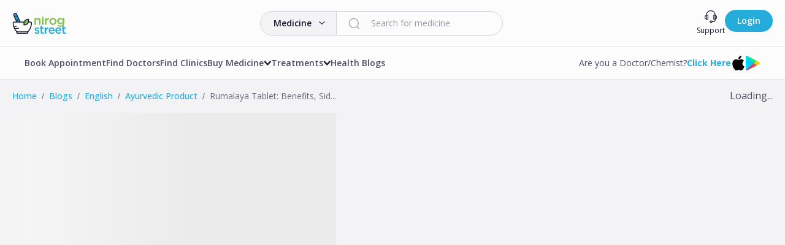

--- FILE ---
content_type: text/html; charset=utf-8
request_url: https://nirogstreet.com/blogs/en/ayurvedic-product/rumalaya-tablet-benefits
body_size: 7758
content:
<!DOCTYPE html><html lang="en"><head><meta charSet="utf-8" data-next-head=""/><meta name="viewport" content="width=device-width" data-next-head=""/><title data-next-head="">NirogStreet</title><link rel="icon" href="favicon.ico" data-next-head=""/><link rel="shortcut icon" href="/favicon.ico"/><script async="" data-nscript="beforeInteractive" type="bfc60509b4d52a07ba4a763b-text/javascript">(function(i,s,o,g,r,a,m,n){i.moengage_object=r;t={};q=function(f){return function(){(i.moengage_q=i.moengage_q||[]).push({f:f,a:arguments})}};
                            f=['track_event','add_user_attribute','add_first_name','add_last_name','add_email','add_mobile','add_user_name','add_gender','add_birthday','destroy_session','add_unique_user_id','moe_events','call_web_push','track','location_type_attribute'],
                            h={onsite:["getData","registerCallback"]};for(k
                            in f){t[f[k]]=q(f[k])}for(k in h)for(l in h[k]){null==t[k]&&(t[k]={}),t[k][h[k][l]]=q(k+"."+h[k][l])}a=s.createElement(o);m=s.getElementsByTagName(o)[0];a.async=1;a.src=g;m.parentNode.insertBefore(a,m);i.moe=i.moe||function(){n=arguments[0];return
                            t};a.onload=function(){if(n){i[r]=moe(n)}}
                        })(window,document,'script', '', 'Moengage');
                        
                            Moengage = moe({
                                app_id: "4JHSLSVAU2WQ9TUSHQSBP7OL",
                                debug_logs: 0,
                                cluster: "DC_3"
                            }); </script><script id="vwoCode" data-nscript="beforeInteractive" type="bfc60509b4d52a07ba4a763b-text/javascript">
                                window._vwo_code || (function() {
                                var account_id=925159,
                                version=2.1,
                                settings_tolerance=2000,
                                hide_element='body',
                                hide_element_style = 'opacity:0 !important;filter:alpha(opacity=0) !important;background:none !important;transition:none !important;',
                                /* DO NOT EDIT BELOW THIS LINE */
                                f=false,w=window,d=document,v=d.querySelector('#vwoCode'),cK='_vwo_'+account_id+'_settings',cc={};try{var c=JSON.parse(localStorage.getItem('_vwo_'+account_id+'_config'));cc=c&&typeof c==='object'?c:{}}catch(e){}var stT=cc.stT==='session'?w.sessionStorage:w.localStorage;code={use_existing_jquery:function(){return typeof use_existing_jquery!=='undefined'?use_existing_jquery:undefined},library_tolerance:function(){return typeof library_tolerance!=='undefined'?library_tolerance:undefined},settings_tolerance:function(){return cc.sT||settings_tolerance},hide_element_style:function(){return'{'+(cc.hES||hide_element_style)+'}'},hide_element:function(){if(performance.getEntriesByName('first-contentful-paint')[0]){return''}return typeof cc.hE==='string'?cc.hE:hide_element},getVersion:function(){return version},finish:function(e){if(!f){f=true;var t=d.getElementById('_vis_opt_path_hides');if(t)t.parentNode.removeChild(t);if(e)(new Image).src='https://dev.visualwebsiteoptimizer.com/ee.gif?a='+account_id+e}},finished:function(){return f},addScript:function(e){var t=d.createElement('script');t.type='text/javascript';if(e.src){t.src=e.src}else{t.text=e.text}d.getElementsByTagName('head')[0].appendChild(t)},load:function(e,t){var i=this.getSettings(),n=d.createElement('script'),r=this;t=t||{};if(i){n.textContent=i;d.getElementsByTagName('head')[0].appendChild(n);if(!w.VWO||VWO.caE){stT.removeItem(cK);r.load(e)}}else{var o=new XMLHttpRequest;o.open('GET',e,true);o.withCredentials=!t.dSC;o.responseType=t.responseType||'text';o.onload=function(){if(t.onloadCb){return t.onloadCb(o,e)}if(o.status===200){w._vwo_code.addScript({text:o.responseText})}else{w._vwo_code.finish('&e=loading_failure:'+e)}};o.onerror=function(){if(t.onerrorCb){return t.onerrorCb(e)}w._vwo_code.finish('&e=loading_failure:'+e)};o.send()}},getSettings:function(){try{var e=stT.getItem(cK);if(!e){return}e=JSON.parse(e);if(Date.now()>e.e){stT.removeItem(cK);return}return e.s}catch(e){return}},init:function(){if(d.URL.indexOf('__vwo_disable__')>-1)return;var e=this.settings_tolerance();w._vwo_settings_timer=setTimeout(function(){w._vwo_code.finish();stT.removeItem(cK)},e);var t;if(this.hide_element()!=='body'){t=d.createElement('style');var i=this.hide_element(),n=i?i+this.hide_element_style():'',r=d.getElementsByTagName('head')[0];t.setAttribute('id','_vis_opt_path_hides');v&&t.setAttribute('nonce',v.nonce);t.setAttribute('type','text/css');if(t.styleSheet)t.styleSheet.cssText=n;else t.appendChild(d.createTextNode(n));r.appendChild(t)}else{t=d.getElementsByTagName('head')[0];var n=d.createElement('div');n.style.cssText='z-index: 2147483647 !important;position: fixed !important;left: 0 !important;top: 0 !important;width: 100% !important;height: 100% !important;background: white !important;';n.setAttribute('id','_vis_opt_path_hides');n.classList.add('_vis_hide_layer');t.parentNode.insertBefore(n,t.nextSibling)}var o='https://dev.visualwebsiteoptimizer.com/j.php?a='+account_id+'&u='+encodeURIComponent(d.URL)+'&vn='+version;if(w.location.search.indexOf('_vwo_xhr')!==-1){this.addScript({src:o})}else{this.load(o+'&x=true')}}};w._vwo_code=code;code.init();})();(function(){var i=window;function t(){if(i._vwo_code){var e=t.hidingStyle=document.getElementById('_vis_opt_path_hides')||t.hidingStyle;if(!i._vwo_code.finished()&&!_vwo_code.libExecuted&&(!i.VWO||!VWO.dNR)){if(!document.getElementById('_vis_opt_path_hides')){document.getElementsByTagName('head')[0].appendChild(e)}requestAnimationFrame(t)}}}t()})();
                            </script><link rel="preload" href="/_next/static/css/e8b64cbde0c297a0.css" as="style"/><link rel="stylesheet" href="/_next/static/css/e8b64cbde0c297a0.css" data-n-g=""/><noscript data-n-css=""></noscript><script defer="" nomodule="" src="/_next/static/chunks/polyfills-42372ed130431b0a.js" type="bfc60509b4d52a07ba4a763b-text/javascript"></script><script data-partytown-config="" type="bfc60509b4d52a07ba4a763b-text/javascript">
            partytown = {
              lib: "/_next/static/~partytown/"
            };
          </script><script data-partytown="" type="bfc60509b4d52a07ba4a763b-text/javascript">!(function(w,p,f,c){if(!window.crossOriginIsolated && !navigator.serviceWorker) return;c=w[p]=w[p]||{};c[f]=(c[f]||[])})(window,'partytown','forward');/* Partytown 0.10.3-dev1734732935152 - MIT builder.io */
const t={preserveBehavior:!1},e=e=>{if("string"==typeof e)return[e,t];const[n,r=t]=e;return[n,{...t,...r}]},n=Object.freeze((t=>{const e=new Set;let n=[];do{Object.getOwnPropertyNames(n).forEach((t=>{"function"==typeof n[t]&&e.add(t)}))}while((n=Object.getPrototypeOf(n))!==Object.prototype);return Array.from(e)})());!function(t,r,o,i,a,s,c,d,l,p,u=t,f){function h(){f||(f=1,"/"==(c=(s.lib||"/~partytown/")+(s.debug?"debug/":""))[0]&&(l=r.querySelectorAll('script[type="text/partytown"]'),i!=t?i.dispatchEvent(new CustomEvent("pt1",{detail:t})):(d=setTimeout(v,999999999),r.addEventListener("pt0",w),a?y(1):o.serviceWorker?o.serviceWorker.register(c+(s.swPath||"partytown-sw.js"),{scope:c}).then((function(t){t.active?y():t.installing&&t.installing.addEventListener("statechange",(function(t){"activated"==t.target.state&&y()}))}),console.error):v())))}function y(e){p=r.createElement(e?"script":"iframe"),t._pttab=Date.now(),e||(p.style.display="block",p.style.width="0",p.style.height="0",p.style.border="0",p.style.visibility="hidden",p.setAttribute("aria-hidden",!0)),p.src=c+"partytown-"+(e?"atomics.js?v=0.10.3-dev1734732935152":"sandbox-sw.html?"+t._pttab),r.querySelector(s.sandboxParent||"body").appendChild(p)}function v(n,o){for(w(),i==t&&(s.forward||[]).map((function(n){const[r]=e(n);delete t[r.split(".")[0]]})),n=0;n<l.length;n++)(o=r.createElement("script")).innerHTML=l[n].innerHTML,o.nonce=s.nonce,r.head.appendChild(o);p&&p.parentNode.removeChild(p)}function w(){clearTimeout(d)}s=t.partytown||{},i==t&&(s.forward||[]).map((function(r){const[o,{preserveBehavior:i}]=e(r);u=t,o.split(".").map((function(e,r,o){var a;u=u[o[r]]=r+1<o.length?u[o[r]]||(a=o[r+1],n.includes(a)?[]:{}):(()=>{let e=null;if(i){const{methodOrProperty:n,thisObject:r}=((t,e)=>{let n=t;for(let t=0;t<e.length-1;t+=1)n=n[e[t]];return{thisObject:n,methodOrProperty:e.length>0?n[e[e.length-1]]:void 0}})(t,o);"function"==typeof n&&(e=(...t)=>n.apply(r,...t))}return function(){let n;return e&&(n=e(arguments)),(t._ptf=t._ptf||[]).push(o,arguments),n}})()}))})),"complete"==r.readyState?h():(t.addEventListener("DOMContentLoaded",h),t.addEventListener("load",h))}(window,document,navigator,top,window.crossOriginIsolated);</script><script src="/_next/static/chunks/webpack-107f8572eec6bec5.js" defer="" type="bfc60509b4d52a07ba4a763b-text/javascript"></script><script src="/_next/static/chunks/framework-89ee34fdc3276c14.js" defer="" type="bfc60509b4d52a07ba4a763b-text/javascript"></script><script src="/_next/static/chunks/main-12c55f0e2f30b157.js" defer="" type="bfc60509b4d52a07ba4a763b-text/javascript"></script><script src="/_next/static/chunks/pages/_app-101b911094accdf9.js" defer="" type="bfc60509b4d52a07ba4a763b-text/javascript"></script><script src="/_next/static/chunks/98309536-c83d6a1271a8750d.js" defer="" type="bfc60509b4d52a07ba4a763b-text/javascript"></script><script src="/_next/static/chunks/28823-db89d76e32cd4a60.js" defer="" type="bfc60509b4d52a07ba4a763b-text/javascript"></script><script src="/_next/static/chunks/pages/%5BmediaType%5D/%5BblogLanguage%5D/%5BblogCategory%5D/%5BblogTitle%5D-b9311568a641a866.js" defer="" type="bfc60509b4d52a07ba4a763b-text/javascript"></script><script src="/_next/static/sJ1e1biruGIQs2aTk87lu/_buildManifest.js" defer="" type="bfc60509b4d52a07ba4a763b-text/javascript"></script><script src="/_next/static/sJ1e1biruGIQs2aTk87lu/_ssgManifest.js" defer="" type="bfc60509b4d52a07ba4a763b-text/javascript"></script></head><body><noscript><iframe src="https://www.googletagmanager.com/ns.html?id=GTM-WPCWC4L" height="0" width="0" style="display:none;visibility:hidden"></iframe></noscript><div id="__next"><style>
    #nprogress {
      pointer-events: none;
    }
    #nprogress .bar {
      background: #24acda;
      position: fixed;
      z-index: 9999;
      top: 0;
      left: 0;
      width: 100%;
      height: 5px;
    }
    #nprogress .peg {
      display: block;
      position: absolute;
      right: 0px;
      width: 100px;
      height: 100%;
      box-shadow: 0 0 10px #24acda, 0 0 5px #24acda;
      opacity: 1;
      -webkit-transform: rotate(3deg) translate(0px, -4px);
      -ms-transform: rotate(3deg) translate(0px, -4px);
      transform: rotate(3deg) translate(0px, -4px);
    }
    #nprogress .spinner {
      display: block;
      position: fixed;
      z-index: 1031;
      top: 15px;
      right: 15px;
    }
    #nprogress .spinner-icon {
      width: 18px;
      height: 18px;
      box-sizing: border-box;
      border: solid 2px transparent;
      border-top-color: #24acda;
      border-left-color: #24acda;
      border-radius: 50%;
      -webkit-animation: nprogresss-spinner 400ms linear infinite;
      animation: nprogress-spinner 400ms linear infinite;
    }
    .nprogress-custom-parent {
      overflow: hidden;
      position: relative;
    }
    .nprogress-custom-parent #nprogress .spinner,
    .nprogress-custom-parent #nprogress .bar {
      position: absolute;
    }
    @-webkit-keyframes nprogress-spinner {
      0% {
        -webkit-transform: rotate(0deg);
      }
      100% {
        -webkit-transform: rotate(360deg);
      }
    }
    @keyframes nprogress-spinner {
      0% {
        transform: rotate(0deg);
      }
      100% {
        transform: rotate(360deg);
      }
    }
  </style><div class=""><div class="fullLayer fullLayer--active"></div><div class="loader z-90 fixed"><div class="loader__figure"></div></div></div></div><script id="__NEXT_DATA__" type="application/json">{"props":{"pageProps":{"blog":{"id":37536,"title":"Rumalaya Tablet: Benefits, Side Effects, Ingredients and Dosage","content":"\u003cp style=\"text-align: justify;\"\u003eRumalaya Tablet is an effective ayurvedic medicine that helps treat joint pain and improves blood circulation due to arthritis and traumatic inflammatory conditions. The Indian Tinospora contains an excellent anti-inflammatory ingredient that is effective in treating conditions like gout, arthritis, and other inflamed joint problems. Get relief from joint problems now with these powerful ingredients combined in this herbal tablet.\u003c/p\u003e\n\u003cp style=\"text-align: justify;\"\u003eIt relieves pain associated with \u003ca href=\"https://nirogstreet.com/blogs/en/diseases/rheumatoid-arthritis\" target=\"_blank\" rel=\"noopener\"\u003erheumatoid arthritis\u003c/a\u003e, cervical and lumbar spondylosis, osteoarthritis, gout, and frozen shoulder. It is manufactured by the renowned ayurvedic company The Himalaya Drug Company. Rumalaya Tablet is a typical Ayurvedic medicine enriched with the goodness of Ayurvedic herbs and ingredients. The main ingredients of the Rumalaya Tablet are the Drumstick and Indian Tinospora.\u003c/p\u003e\n\u003cp style=\"text-align: justify;\"\u003eRumalaya Tablet is 100% Ayurvedic and safe and available in tablet form in the market. Rumalaya tablet dosage depends on the age, gender, weight, and condition of the patient. So let's start this article in which you will get complete information about the Rumalaya tablet.\u003c/p\u003e\n\u003ch3 style=\"text-align: justify;\"\u003eRumalaya Tablet Composition\u003c/h3\u003e\n\u003cp style=\"text-align: justify;\"\u003e\u003cstrong\u003eEach tablet contains:\u003cbr\u003eExtracts:\u003c/strong\u003e\u003c/p\u003e\n\u003cul\u003e\n\u003cli style=\"text-align: justify;\"\u003eMaharasnadi Quath\u003c/li\u003e\n\u003cli style=\"text-align: justify;\"\u003e\u003ca href=\"https://nirogstreet.com/blogs/en/herbs/manjistha-health-benefits\" target=\"_blank\" rel=\"noopener\"\u003eManjistha\u003c/a\u003e\u003c/li\u003e\n\u003cli style=\"text-align: justify;\"\u003eShigru\u003c/li\u003e\n\u003cli style=\"text-align: justify;\"\u003eGokshura\u003c/li\u003e\n\u003cli style=\"text-align: justify;\"\u003eGuduchi\u003c/li\u003e\n\u003c/ul\u003e\n\u003cp style=\"text-align: justify;\"\u003e\u003cstrong\u003ePowders:\u003c/strong\u003e\u003c/p\u003e\n\u003cul\u003e\n\u003cli style=\"text-align: justify;\"\u003eMahayograj Guggul\u003c/li\u003e\n\u003cli style=\"text-align: justify;\"\u003eSankha Bhasma\u003c/li\u003e\n\u003cli style=\"text-align: justify;\"\u003eShilajeet(Purified)\u003c/li\u003e\n\u003cli style=\"text-align: justify;\"\u003eLathakasthuri\u003c/li\u003e\n\u003cli style=\"text-align: justify;\"\u003eSwarnamakshik Bhasma\u003c/li\u003e\n\u003c/ul\u003e\n\u003ch3 style=\"text-align: justify;\"\u003eRumalaya Tablet Benefits\u003c/h3\u003e\n\u003cul\u003e\n\u003cli style=\"text-align: justify;\"\u003eYour daily dose of plant-based benefits for joint problems.\u003c/li\u003e\n\u003cli style=\"text-align: justify;\"\u003eContains powerful herbal ingredients like Drumstick and Indian Tinospora.\u003c/li\u003e\n\u003cli style=\"text-align: justify;\"\u003eThe analgesic and anti-inflammatory benefits of Drumstick help relieve arthritic and rheumatic pain.\u003c/li\u003e\n\u003cli style=\"text-align: justify;\"\u003eContains Indian Tinospora, a powerful anti-inflammatory herb used in Ayurvedic recipes to treat gout and various joint inflammations.\u003c/li\u003e\n\u003c/ul\u003e\n\u003ch3 style=\"text-align: justify;\"\u003eRumalaya Tablet Side Effects\u003c/h3\u003e\n\u003cp style=\"text-align: justify;\"\u003eRumalaya Tablet itself has no side effects, but it can make PITTA symptoms worse if patients already have them.\u003c/p\u003e\n\u003ch3 style=\"text-align: justify;\"\u003eRumalaya Tablet Buy Online\u003c/h3\u003e\n\u003cp style=\"text-align: justify;\"\u003ehttps://nirogstreet.com/medicine/himalaya/rumalaya-tablets\u003c/p\u003e\n\u003ch3 style=\"text-align: justify;\"\u003eRumalaya Tablet Dosage\u003c/h3\u003e\n\u003cp style=\"text-align: justify;\"\u003eTake 1 Rumalaya tablet twice daily or as directed by the Ayurvedic doctor.\u003c/p\u003e\n\u003ch3 style=\"text-align: justify;\"\u003eRumalaya Tablet Shelf Life\u003c/h3\u003e\n\u003cp style=\"text-align: justify;\"\u003eRumalaya Tablet shelf life is best 2 years from the manufacturing date.\u003c/p\u003e\n\u003ch3 style=\"text-align: justify;\"\u003eRumalaya Tablet Storage \u0026amp; Safety Information\u003c/h3\u003e\n\u003cp style=\"text-align: justify;\"\u003eRumalaya Tablet storage and safety information are:\u003c/p\u003e\n\u003cul\u003e\n\u003cli style=\"text-align: justify;\"\u003eRead the label carefully before use\u003c/li\u003e\n\u003cli style=\"text-align: justify;\"\u003eProtect from direct sunlight\u003c/li\u003e\n\u003cli style=\"text-align: justify;\"\u003eUse under medical supervision\u003c/li\u003e\n\u003cli style=\"text-align: justify;\"\u003eStore in a cool and dry place\u003c/li\u003e\n\u003c/ul\u003e\n\u003ch3 style=\"text-align: justify;\"\u003eRumalaya Tablet Frequently Asked Questions\u003c/h3\u003e\n\u003cp style=\"text-align: justify;\"\u003e\u003cstrong\u003eQ. What is Rumalaya Tablet?\u003cbr\u003eAns.\u003c/strong\u003e Rumalaya Tablet is an effective ayurvedic medicine that helps treat joint pain and improves blood circulation due to arthritis and traumatic inflammatory conditions.\u003c/p\u003e\n\u003cp style=\"text-align: justify;\"\u003e\u003cstrong\u003eQ. How much shelf life has the Rumalaya Tablet had?\u003cbr\u003eAns.\u003c/strong\u003e Rumalaya Tablet shelf life is best 2 years from the manufacturing date.\u003c/p\u003e\n\u003cp style=\"text-align: justify;\"\u003e\u003cstrong\u003eQ. How to use Rumalaya Tablet?\u003cbr\u003eAns.\u003c/strong\u003e Take 1 Rumalaya tablet twice daily or as directed by the Ayurvedic doctor.\u003c/p\u003e\n\u003cp style=\"text-align: justify;\"\u003e\u003cstrong\u003eQ. Is Rumalaya Tablet safe?\u003cbr\u003eAns.\u003c/strong\u003e Yes, Rumalaya Tablet helps treat joint pain and improves blood circulation due to arthritis and traumatic inflammatory conditions.\u003c/p\u003e\n\u003cp style=\"text-align: justify;\"\u003e\u003cstrong\u003eQ. Does the Rumalaya Tablet have any chemical ingredients?\u003cbr\u003eAns.\u003c/strong\u003e Rumalaya Tablet is also made from natural herbs like a drumstick and Indian Tinospora and no kind of artificial ingredient has been used in its making.\u003c/p\u003e\n\u003cp style=\"text-align: justify;\"\u003e\u003cstrong\u003eQ. What is the Rumalaya Tablet used for?\u003cbr\u003eAns.\u003c/strong\u003e Rumalaya Tablet helps treat joint pain and improves blood circulation due to arthritis and traumatic inflammatory conditions.\u003c/p\u003e\n\u003cp style=\"text-align: justify;\"\u003e\u003cstrong\u003eQ. Does the Rumalaya Tablet work?\u003cbr\u003eAns.\u003c/strong\u003e Rumalaya Tablet may play a beneficial role that helps treat \u003ca href=\"https://nirogstreet.com/blogs/en/nirog-health-tips/how-to-safeguard-your-joints-healthy-as-you-age\" target=\"_blank\" rel=\"noopener\"\u003ejoint pain\u003c/a\u003e and improves blood circulation due to arthritis and traumatic inflammatory conditions.\u003c/p\u003e\n\u003cp style=\"text-align: justify;\"\u003e\u003cstrong\u003eQ. Is Rumalaya Tablet effective?\u003cbr\u003eAns.\u003c/strong\u003e Yes, Rumalaya Tablet is an effective formula.\u003c/p\u003e\n\u003cp style=\"text-align: justify;\"\u003e\u003cstrong\u003eQ. Is the use of the Rumalaya Tablet safe for the stomach?\u003cbr\u003eAns.\u003c/strong\u003e Rumalaya Tablet effect on the stomach is unknown because research has not been done yet on this.\u003c/p\u003e\n\u003cp style=\"text-align: justify;\"\u003e\u003cstrong\u003eQ. Is Rumalaya Tablet addictive or habit-forming?\u003cbr\u003eAns.\u003c/strong\u003e No, addictive or habit-forming is produced by Rumalaya Tablet.\u003c/p\u003e\n\u003cp style=\"text-align: justify;\"\u003e\u003cstrong\u003eQ. Can I take Rumalaya Tablet with alcohol?\u003cbr\u003eAns.\u003c/strong\u003e Rumalaya Tablet effect with alcohol is unknown because research has not been done yet on this.\u003c/p\u003e\n\u003cp style=\"text-align: justify;\"\u003e\u003cstrong\u003eQ. Is the use of Rumalaya Tablet safe for pregnant women?\u003cbr\u003eAns.\u003c/strong\u003e Rumalaya Tablet effect for pregnant women is unknown because research has not been done yet on this.\u003c/p\u003e\n\u003cp style=\"text-align: justify;\"\u003e\u003cstrong\u003eQ. Is the use of Rumalaya Tablet safe during breastfeeding?\u003cbr\u003eAns.\u003c/strong\u003e Rumalaya Tablet effect during breastfeeding is unknown because research has not been done yet on this.\u003c/p\u003e\n\u003cp style=\"text-align: justify;\"\u003e\u003cstrong\u003eQ. Does Rumalaya Tablet have any side effects?\u003cbr\u003eAns.\u003c/strong\u003e Rumalaya Tablet itself has no side effects, but it can make PITTA symptoms worse if patients already have them.\u003c/p\u003e\n\u003ch3 style=\"text-align: justify;\"\u003eRumalaya Tablet Reference\u003c/h3\u003e\n\u003cp style=\"text-align: justify;\"\u003ehttps://himalayawellness.in/products/rumalaya\u003cbr\u003ehttps://www.ncbi.nlm.nih.gov/pmc/articles/PMC3664613/\u003c/p\u003e","contentList":[{"type":"text","content":"\u003cp style=\"text-align: justify;\"\u003eRumalaya Tablet is an effective ayurvedic medicine that helps treat joint pain and improves blood circulation due to arthritis and traumatic inflammatory conditions. The Indian Tinospora contains an excellent anti-inflammatory ingredient that is effective in treating conditions like gout, arthritis, and other inflamed joint problems. Get relief from joint problems now with these powerful ingredients combined in this herbal tablet.\u003c/p\u003e\n\u003cp style=\"text-align: justify;\"\u003eIt relieves pain associated with \u003ca href=\"https://nirogstreet.com/blogs/en/diseases/rheumatoid-arthritis\" target=\"_blank\" rel=\"noopener\"\u003erheumatoid arthritis\u003c/a\u003e, cervical and lumbar spondylosis, osteoarthritis, gout, and frozen shoulder. It is manufactured by the renowned ayurvedic company The Himalaya Drug Company. Rumalaya Tablet is a typical Ayurvedic medicine enriched with the goodness of Ayurvedic herbs and ingredients. The main ingredients of the Rumalaya Tablet are the Drumstick and Indian Tinospora.\u003c/p\u003e\n\u003cp style=\"text-align: justify;\"\u003eRumalaya Tablet is 100% Ayurvedic and safe and available in tablet form in the market. Rumalaya tablet dosage depends on the age, gender, weight, and condition of the patient. So let's start this article in which you will get complete information about the Rumalaya tablet.\u003c/p\u003e\n\u003ch3 style=\"text-align: justify;\"\u003eRumalaya Tablet Composition\u003c/h3\u003e\n\u003cp style=\"text-align: justify;\"\u003e\u003cstrong\u003eEach tablet contains:\u003cbr\u003eExtracts:\u003c/strong\u003e\u003c/p\u003e\n\u003cul\u003e\n\u003cli style=\"text-align: justify;\"\u003eMaharasnadi Quath\u003c/li\u003e\n\u003cli style=\"text-align: justify;\"\u003e\u003ca href=\"https://nirogstreet.com/blogs/en/herbs/manjistha-health-benefits\" target=\"_blank\" rel=\"noopener\"\u003eManjistha\u003c/a\u003e\u003c/li\u003e\n\u003cli style=\"text-align: justify;\"\u003eShigru\u003c/li\u003e\n\u003cli style=\"text-align: justify;\"\u003eGokshura\u003c/li\u003e\n\u003cli style=\"text-align: justify;\"\u003eGuduchi\u003c/li\u003e\n\u003c/ul\u003e\n\u003cp style=\"text-align: justify;\"\u003e\u003cstrong\u003ePowders:\u003c/strong\u003e\u003c/p\u003e\n\u003cul\u003e\n\u003cli style=\"text-align: justify;\"\u003eMahayograj Guggul\u003c/li\u003e\n\u003cli style=\"text-align: justify;\"\u003eSankha Bhasma\u003c/li\u003e\n\u003cli style=\"text-align: justify;\"\u003eShilajeet(Purified)\u003c/li\u003e\n\u003cli style=\"text-align: justify;\"\u003eLathakasthuri\u003c/li\u003e\n\u003cli style=\"text-align: justify;\"\u003eSwarnamakshik Bhasma\u003c/li\u003e\n\u003c/ul\u003e\n\u003ch3 style=\"text-align: justify;\"\u003eRumalaya Tablet Benefits\u003c/h3\u003e\n\u003cul\u003e\n\u003cli style=\"text-align: justify;\"\u003eYour daily dose of plant-based benefits for joint problems.\u003c/li\u003e\n\u003cli style=\"text-align: justify;\"\u003eContains powerful herbal ingredients like Drumstick and Indian Tinospora.\u003c/li\u003e\n\u003cli style=\"text-align: justify;\"\u003eThe analgesic and anti-inflammatory benefits of Drumstick help relieve arthritic and rheumatic pain.\u003c/li\u003e\n\u003cli style=\"text-align: justify;\"\u003eContains Indian Tinospora, a powerful anti-inflammatory herb used in Ayurvedic recipes to treat gout and various joint inflammations.\u003c/li\u003e\n\u003c/ul\u003e\n\u003ch3 style=\"text-align: justify;\"\u003eRumalaya Tablet Side Effects\u003c/h3\u003e\n\u003cp style=\"text-align: justify;\"\u003eRumalaya Tablet itself has no side effects, but it can make PITTA symptoms worse if patients already have them.\u003c/p\u003e\n\u003ch3 style=\"text-align: justify;\"\u003eRumalaya Tablet Buy Online\u003c/h3\u003e\n\u003cp style=\"text-align: justify;\"\u003ehttps://nirogstreet.com/medicine/himalaya/rumalaya-tablets\u003c/p\u003e\n\u003ch3 style=\"text-align: justify;\"\u003eRumalaya Tablet Dosage\u003c/h3\u003e\n\u003cp style=\"text-align: justify;\"\u003eTake 1 Rumalaya tablet twice daily or as directed by the Ayurvedic doctor.\u003c/p\u003e\n\u003ch3 style=\"text-align: justify;\"\u003eRumalaya Tablet Shelf Life\u003c/h3\u003e\n\u003cp style=\"text-align: justify;\"\u003eRumalaya Tablet shelf life is best 2 years from the manufacturing date.\u003c/p\u003e\n\u003ch3 style=\"text-align: justify;\"\u003eRumalaya Tablet Storage \u0026amp; Safety Information\u003c/h3\u003e\n\u003cp style=\"text-align: justify;\"\u003eRumalaya Tablet storage and safety information are:\u003c/p\u003e\n\u003cul\u003e\n\u003cli style=\"text-align: justify;\"\u003eRead the label carefully before use\u003c/li\u003e\n\u003cli style=\"text-align: justify;\"\u003eProtect from direct sunlight\u003c/li\u003e\n\u003cli style=\"text-align: justify;\"\u003eUse under medical supervision\u003c/li\u003e\n\u003cli style=\"text-align: justify;\"\u003eStore in a cool and dry place\u003c/li\u003e\n\u003c/ul\u003e\n\u003ch3 style=\"text-align: justify;\"\u003eRumalaya Tablet Frequently Asked Questions\u003c/h3\u003e\n\u003cp style=\"text-align: justify;\"\u003e\u003cstrong\u003eQ. What is Rumalaya Tablet?\u003cbr\u003eAns.\u003c/strong\u003e Rumalaya Tablet is an effective ayurvedic medicine that helps treat joint pain and improves blood circulation due to arthritis and traumatic inflammatory conditions.\u003c/p\u003e\n\u003cp style=\"text-align: justify;\"\u003e\u003cstrong\u003eQ. How much shelf life has the Rumalaya Tablet had?\u003cbr\u003eAns.\u003c/strong\u003e Rumalaya Tablet shelf life is best 2 years from the manufacturing date.\u003c/p\u003e\n\u003cp style=\"text-align: justify;\"\u003e\u003cstrong\u003eQ. How to use Rumalaya Tablet?\u003cbr\u003eAns.\u003c/strong\u003e Take 1 Rumalaya tablet twice daily or as directed by the Ayurvedic doctor.\u003c/p\u003e\n\u003cp style=\"text-align: justify;\"\u003e\u003cstrong\u003eQ. Is Rumalaya Tablet safe?\u003cbr\u003eAns.\u003c/strong\u003e Yes, Rumalaya Tablet helps treat joint pain and improves blood circulation due to arthritis and traumatic inflammatory conditions.\u003c/p\u003e\n\u003cp style=\"text-align: justify;\"\u003e\u003cstrong\u003eQ. Does the Rumalaya Tablet have any chemical ingredients?\u003cbr\u003eAns.\u003c/strong\u003e Rumalaya Tablet is also made from natural herbs like a drumstick and Indian Tinospora and no kind of artificial ingredient has been used in its making.\u003c/p\u003e\n\u003cp style=\"text-align: justify;\"\u003e\u003cstrong\u003eQ. What is the Rumalaya Tablet used for?\u003cbr\u003eAns.\u003c/strong\u003e Rumalaya Tablet helps treat joint pain and improves blood circulation due to arthritis and traumatic inflammatory conditions.\u003c/p\u003e\n\u003cp style=\"text-align: justify;\"\u003e\u003cstrong\u003eQ. Does the Rumalaya Tablet work?\u003cbr\u003eAns.\u003c/strong\u003e Rumalaya Tablet may play a beneficial role that helps treat \u003ca href=\"https://nirogstreet.com/blogs/en/nirog-health-tips/how-to-safeguard-your-joints-healthy-as-you-age\" target=\"_blank\" rel=\"noopener\"\u003ejoint pain\u003c/a\u003e and improves blood circulation due to arthritis and traumatic inflammatory conditions.\u003c/p\u003e\n\u003cp style=\"text-align: justify;\"\u003e\u003cstrong\u003eQ. Is Rumalaya Tablet effective?\u003cbr\u003eAns.\u003c/strong\u003e Yes, Rumalaya Tablet is an effective formula.\u003c/p\u003e\n\u003cp style=\"text-align: justify;\"\u003e\u003cstrong\u003eQ. Is the use of the Rumalaya Tablet safe for the stomach?\u003cbr\u003eAns.\u003c/strong\u003e Rumalaya Tablet effect on the stomach is unknown because research has not been done yet on this.\u003c/p\u003e\n\u003cp style=\"text-align: justify;\"\u003e\u003cstrong\u003eQ. Is Rumalaya Tablet addictive or habit-forming?\u003cbr\u003eAns.\u003c/strong\u003e No, addictive or habit-forming is produced by Rumalaya Tablet.\u003c/p\u003e\n\u003cp style=\"text-align: justify;\"\u003e\u003cstrong\u003eQ. Can I take Rumalaya Tablet with alcohol?\u003cbr\u003eAns.\u003c/strong\u003e Rumalaya Tablet effect with alcohol is unknown because research has not been done yet on this.\u003c/p\u003e\n\u003cp style=\"text-align: justify;\"\u003e\u003cstrong\u003eQ. Is the use of Rumalaya Tablet safe for pregnant women?\u003cbr\u003eAns.\u003c/strong\u003e Rumalaya Tablet effect for pregnant women is unknown because research has not been done yet on this.\u003c/p\u003e\n\u003cp style=\"text-align: justify;\"\u003e\u003cstrong\u003eQ. Is the use of Rumalaya Tablet safe during breastfeeding?\u003cbr\u003eAns.\u003c/strong\u003e Rumalaya Tablet effect during breastfeeding is unknown because research has not been done yet on this.\u003c/p\u003e\n\u003cp style=\"text-align: justify;\"\u003e\u003cstrong\u003eQ. Does Rumalaya Tablet have any side effects?\u003cbr\u003eAns.\u003c/strong\u003e Rumalaya Tablet itself has no side effects, but it can make PITTA symptoms worse if patients already have them.\u003c/p\u003e\n\u003ch3 style=\"text-align: justify;\"\u003eRumalaya Tablet Reference\u003c/h3\u003e\n\u003cp style=\"text-align: justify;\"\u003ehttps://himalayawellness.in/products/rumalaya\u003cbr\u003ehttps://www.ncbi.nlm.nih.gov/pmc/articles/PMC3664613/\u003c/p\u003e"}],"category":"ayurvedic-product","disclaimer":"The aim of the article is just to convey information to you. Use any medicine, therapy, herb or fruit please do it under the guidance of a qualified Ayurveda doctor.","metaTitle":"Rumalaya Tablet Benefits and Side Effects","metaDescription":"Rumalaya Tablet: It helps treat joint pain and improves blood circulation due to arthritis and traumatic inflammatory conditions.","publishedOn":"2022-04-23 14:56:27","slug":"rumalaya-tablet-benefits","views":5260,"tags":[{"id":12568,"name":"rumalaya tablet"},{"id":12574,"name":"rumalaya tablet benefits"},{"id":12595,"name":"rumalaya tablet benefits and side effects"},{"id":12596,"name":"rumalaya tablets side effects"},{"id":12597,"name":"rumalaya tablet composition"},{"id":12598,"name":"rumalaya tablet dosage"},{"id":12599,"name":"rumalaya tablets 60"},{"id":12600,"name":"rumalaya tablet ingredients"},{"id":12601,"name":"himalaya rumalaya tablet uses"},{"id":12602,"name":"himalaya ruma"},{"id":18484,"name":"benefits of rumalaya tablet"},{"id":18485,"name":"rumalaya tablet himalaya"},{"id":18486,"name":"himalaya rumalaya tablet"},{"id":18487,"name":"rumalaya ayurvedic medicine"},{"id":18488,"name":"ayurvedic medicine rumalaya tablet"},{"id":18489,"name":"rumalaya tablet for joint pain"},{"id":18490,"name":"joint pain relief"},{"id":18491,"name":"rumalaya tablet price"},{"id":18492,"name":"rumalaya tablet buy online"},{"id":18493,"name":"rumalaya tablet review"}],"writtenBy":{"id":1,"name":"NirogStreet","image":"images/ns-admin1.png","slug":"nirogstreet-4","href":"/ayurveda/north-delhi/doctor/nirogstreet-4","districtSlug":"north-delhi","specializations":null,"experience":"1.0"},"altTag":"Rumalaya Tablet Benefits and Side Effects","language":1,"isFeatured":0,"status":1,"thumbnail":"images/blogs/1650706681-blog.webp","beforeAttachments":[{"id":37150,"caption":"","url":"https://nirog.s3.ap-southeast-1.amazonaws.com/images/blogs/1650706681-blog.webp","position":"START","type":"image"}],"afterAttachments":[],"likesCount":0,"totalShareCount":394,"mediaType":1,"readTime":5},"slug":"rumalaya-tablet-benefits","isMobile":false,"path":"blogs","mediaType":"1","isError":false,"loading":false},"__N_SSP":true},"page":"/[mediaType]/[blogLanguage]/[blogCategory]/[blogTitle]","query":{"mediaType":"blogs","blogLanguage":"en","blogCategory":"ayurvedic-product","blogTitle":"rumalaya-tablet-benefits"},"buildId":"sJ1e1biruGIQs2aTk87lu","isFallback":false,"isExperimentalCompile":false,"gssp":true,"scriptLoader":[{"async":true,"src":"https://www.googletagmanager.com/gtag/js?id=G-NHPBC5YLH2","strategy":"worker"},{"id":"gtag","strategy":"worker","children":"(function(w,d,s,l,i){w[l]=w[l]||[];w[l].push({'gtm.start':\n                            new Date().getTime(),event:'gtm.js'});var f=d.getElementsByTagName(s)[0],\n                            j=d.createElement(s),dl=l!='dataLayer'?'\u0026l='+l:'';j.async=true;j.src=\n                            'https://www.googletagmanager.com/gtm.js?id='+i+dl;f.parentNode.insertBefore(j,f);\n                            })(window,document,'script','dataLayer','GTM-WPCWC4L');"},{"id":"google-analytics","strategy":"worker","children":"\n                            window.dataLayer = window.dataLayer || [];\n                            function gtag(){window.dataLayer.push(arguments);}\n                            gtag('js', new Date());\n\n                            gtag('config', 'G-NHPBC5YLH2', {\n                                page_path: window.location.pathname,\n                            });\n                        "},{"async":true,"src":"https://www.googletagmanager.com/gtag/js?id=AW-16556805223","strategy":"worker"},{"strategy":"worker","children":"\n                        window.dataLayer = window.dataLayer || [];\n                        function gtag(){dataLayer.push(arguments);}\n                        gtag('js', new Date());\n                        gtag('config', 'AW-16556805223');\n                        "}]}</script><script src="/cdn-cgi/scripts/7d0fa10a/cloudflare-static/rocket-loader.min.js" data-cf-settings="bfc60509b4d52a07ba4a763b-|49" defer></script><script defer src="https://static.cloudflareinsights.com/beacon.min.js/vcd15cbe7772f49c399c6a5babf22c1241717689176015" integrity="sha512-ZpsOmlRQV6y907TI0dKBHq9Md29nnaEIPlkf84rnaERnq6zvWvPUqr2ft8M1aS28oN72PdrCzSjY4U6VaAw1EQ==" data-cf-beacon='{"version":"2024.11.0","token":"2818a0eea2224403a0176d6e466f2b23","r":1,"server_timing":{"name":{"cfCacheStatus":true,"cfEdge":true,"cfExtPri":true,"cfL4":true,"cfOrigin":true,"cfSpeedBrain":true},"location_startswith":null}}' crossorigin="anonymous"></script>
</body></html>

--- FILE ---
content_type: text/css; charset=UTF-8
request_url: https://nsbot.nirogstreet.com/assets/modules/channel-web/inject.css
body_size: 818
content:
.bp-widget-web {
  border: none;
  display: block;
  position: fixed;
  visibility: none;
  z-index: 20;
  max-height: 100vh;
  max-width: 100vw;
  transition: none;
  background: none transparent;
  opacity: 1;
  font-size: 16px;
  letter-spacing: 0;
  -webkit-font-smoothing: antialiased;
  padding: 0;
}

.bp-widget-widget {
  top: auto;
  left: auto;
  bottom: 24px;
  right: 36px;
  width: 76px !important;
  height: 76px !important;
}

.bp-widget-hidden {
  display: none;
}

.bp-widget-convo {
  top: auto;
  left: auto;
  bottom: 24px;
  right: 36px;
  width: 420px !important;
  min-height: 382px !important;
  max-height: 500px !important;
}

.bp-widget-side {
  top: 0px;
  left: auto;
  bottom: 0px;
  right: 0px;
  width: 480px;
  height: 100% !important;
}

.bp-widget-side.emulator {
  height: calc(100% - 78px) !important;
  top: 50px;
}

@media only screen and (max-device-width: 768px) {
  .bp-widget-side {
    width: 100%;
  }
}


--- FILE ---
content_type: application/javascript; charset=UTF-8
request_url: https://nirogstreet.com/_next/static/chunks/86.235cf5875af6a76f.js
body_size: 4010
content:
"use strict";(self.webpackChunk_N_E=self.webpackChunk_N_E||[]).push([[86,18300],{86:(e,l,i)=>{i.r(l),i.d(l,{default:()=>S});var t=i(37876),n=i(499),d=i(18300),a=i(45521),o=i(89099),s=i(14232),r=i(30357),u=i(34943),c=i(42922),p=i(16999),m=i(27756),v=i(99778),_=i(33146),x=i(81156),g=i(38893),h=i(18489),f=i(65134),b=i(73668),y=i(2117),C=i(64359),k=i(42802),N=i(97321),w=i(99742);let S=e=>{var l,i,S,j;let{className:M="",heading:E="Explore Medicines",sliderList:F,isListPage:I=!0,isLoading:B,skeletonCount:A,link:T,headingAlignment:L="text-left",tagList:D=[],blogId:P=null}=e,O=p.E,[R,H]=(0,s.useState)([]),V=(0,r.xI)(),Z=(0,o.useRouter)(),{isUserLoggedIn:z,user:K}=(0,x.u)(),[U,X]=(0,s.useState)({}),{category:Y,E:$}=g,{isModalVerifyDocuments:G,handlerSetShowModalFor:q}=(0,f.$F)(),[J,Q]=(0,s.useState)(!0),[W,ee]=(0,s.useState)(!1),[el,ei]=(0,s.useState)(""),[et,en]=(0,s.useState)([]),[ed,ea]=(0,s.useState)([]),[eo,es]=(0,s.useState)([]),[er,eu]=(0,s.useState)(""),[ec,ep]=(0,s.useState)(""),[em,ev]=(0,s.useState)(null),[e_,ex]=(0,s.useState)(null),[eg,eh]=(0,s.useState)(!1),ef=(null==Z?void 0:Z.pathname)==="/reseller/medicines",eb=(null==Z?void 0:Z.pathname)==="/practitioner"||(null==V||null==(l=V.user)?void 0:l.userType)==2&&(null==Z?void 0:Z.pathname)==="/",ey={userId:null!=(j=null==V||null==(i=V.user)?void 0:i.id)?j:1,user_type:null==V||null==(S=V.user)?void 0:S.userType,brand_filter:eb?[null==w||null==w.env?void 0:"769"]:[],category_filter:[],is_bookmark:0,id:"",limit:I?30:20,skip:0,search:"",is_reseller:0,is_deal:0,blogId:P||void 0};(0,s.useEffect)(()=>{(async()=>{{var e,l,i,t;let n=await (0,u.Xk)(ey,(null==V?void 0:V.token)||""),d=null==V||null==(l=V.user)||null==(e=l.tbl_doctor_profile)?void 0:e.doctor_category;H((0,c.A)({productsList:null==n||null==(t=n.data)||null==(i=t.entity)?void 0:i.list,userCategory:d}).filter(e=>{if(null==e?void 0:e.mrp)return e})||[])}})()},[]);let eC=async e=>{let{packageId:l,medicineName:i,brand:t,packagingId:n}=e,d=null==R?void 0:R.find(e=>e.packageId==l);if(!(0,r.wR)(V))return void Z.push("/sign-up-practitioner");if(G)q();else{var a,o,s,c,p,m,v,_,x,g,h,f,y,C,k,N,w,S,j;Q(!0),ee(!0);let e=await (0,u.$l)(l,null==V||null==(a=V.user)?void 0:a.id,null==V?void 0:V.token,!1,n,el),i=(null==e||null==(o=e.data)?void 0:o.entity)||[],t=(null==e||null==(c=e.data)||null==(s=c.entity)?void 0:s.message)!=="OK"?null==e||null==(m=e.data)||null==(p=m.entity)?void 0:p.message:"Sorry. NirogStreet is yet to bring its services to your pincode. Please change your default address and try again.";if(i){Q(!0);let e=(0,b.x)(null==i||null==(v=i.inStockSkuList)?void 0:v.freshStock,!1),l=(0,b.x)(null==i||null==(_=i.inStockSkuList)?void 0:_.nearbyExpiryStock,!0),t=(0,b.x)(null==i?void 0:i.outOfStockSkuList);en(e),ea(l),es(t),eu(null!=(N=null!=(k=null==(x=e[0])?void 0:x.medicineName)?k:null==(g=l[0])?void 0:g.medicineName)?N:null==(h=t[0])?void 0:h.medicineName),ep(null!=(S=null!=(w=null==(f=e[0])?void 0:f.brandName)?w:null==(y=l[0])?void 0:y.brandName)?S:null==(C=t[0])?void 0:C.brandName),eh(null!=(j=null==d?void 0:d.isOTC)&&j)}else setShowChangeAddressModal(!0),setInventoryErrorMessage(t)}Q(!1)};return(null==R?void 0:R.length)?(0,t.jsxs)(t.Fragment,{children:[" ",(0,t.jsxs)("div",{className:"".concat(M," w-full md:p-3 p-2 pb-1 rounded-2xl border border-[#F6D94F] bg-gradient-to-b to-[#FFFFFF] via-[#FFFAD2] from-[#FFF8BC]"),children:[(0,t.jsxs)("div",{className:"flex justify-between items-center",children:[(0,t.jsx)(a.default,{tag:"".concat(I?"h2":"h4"),className:"text-sm md:text-xl text-gray-900 ".concat(L," font-semibold"),children:E}),(0,t.jsx)(n.A,{href:"/medicines/allMedicines".concat(P?"?blogId=".concat((0,N.Xw)(P)):""),className:"h-5 w-10 bg-primary1-500 text-center rounded-xl align-middle ".concat(I?"pb-4":"pb-4 mb-3 md:mb-0"),onClick:()=>{var e,l,i,t,n;let d=null==k||null==(l=k.entity)||null==(e=l.NS_Blog_Medicine_Arrow_Icon)?void 0:e.event_name;(0,C.r)("".concat(I?"Explore Medicines":"Recommended Medicines"),d,d,{[null==k||null==(n=k.entity)||null==(t=n.NS_Blog_Medicine_Arrow_Icon)||null==(i=t.attributes)?void 0:i.KEY_CURRENT_PAGE]:null==Z?void 0:Z.asPath})},children:(0,t.jsx)(h.default,{className:"inline-block text-lg.5 text-basic-whitePure fill-none ml-1 h-3 w-3 mb-1 md:mb-2"})})]}),(0,t.jsx)("div",{className:"overflow-x-auto w-full",children:(0,t.jsx)("div",{className:"grid ".concat(I?"grid-rows-2":"grid-rows-1"," grid-flow-col md:gap-2 gap-1.5 py-2"),style:{gridAutoColumns:"calc((100% - 10px) / 3)"},children:null==R?void 0:R.map((e,l)=>{var i,n,o;return(0,t.jsxs)("div",{onClick:l=>{l.preventDefault(),(e=>{let{slug:l,id:i,medicineName:t,brand:n,brand_id:d,price:a,isTopDeal:o}=e,s={};s[O.product_click.attributes_product_click.pageName]=I?"Blog Listing":"Blog Details",s[O.product_click.attributes_product_click.category_key]=n,s[O.product_click.attributes_product_click.variant_id_key]=d,s[O.product_click.attributes_product_click.product_id_key]=i,s[O.product_click.attributes_product_click.product_key]=t,s[O.product_click.attributes_product_click.price_key]=a,s[O.product_click.attributes_product_click.is_top_deal_key]=o,m.s(O.product_click.event_name,s),Z.push("/medicine/".concat(null==n?void 0:n.replaceAll(" ","-").toLowerCase(),"/").concat(l))})({slug:null==e?void 0:e.slug,id:null==e?void 0:e.id,medicineName:null==e?void 0:e.name,brand:null==e?void 0:e.brandName,brand_id:null==e?void 0:e.brandId,price:null==e?void 0:e.mrp,isTopDeal:null==e?void 0:e.is_deal})},className:"relative bg-basic-white w-full min-h-[190px] rounded-2xl shadow-xs hover:shadow-md transition cursor-pointer md:p-1 p-0.50 overflow-hidden",children:[(0,t.jsx)("div",{className:"absolute top-1 right-1 cursor-pointer z-20 bg-basic-whitePure rounded-lg hover:shadow-md",onClick:l=>{l.stopPropagation(),l.preventDefault(),(e=>{let{packageId:l,medicineName:i,brand:t,isTopDeal:n,id:d,price:a,packagingId:o,isOTC:s}=e;return z&&K.userType==_.USER_TYPES.PATIENT&&!s?((e,l)=>{var i;X({...U,search:l}),(0,C.r)(null==$?void 0:$.Consult_Expert_Blog_Brand_MedicineName.category,null==$?void 0:$.Consult_Expert_Blog_Brand_MedicineName.event_name,null==$?void 0:$.Consult_Expert_Blog_Brand_MedicineName.event_name,{...null==$?void 0:$.Consult_Expert_Blog_Brand_MedicineName.attributes,location:"ayurveda/doctors",is_loggedin:null!=V&&null!=(i=V.user)&&!!i.id,keyword:l,pageName:I?"Blog Listing":"Blog Details"}),Z.push("/ayurveda/doctors")})(_.DOCTOR_SEARCH.ayurvedaDoctor,i):z?eC({packageId:l,medicineName:i,brand:t,isTopDeal:n,id:d,price:a,packagingId:o}):Z.push("/sign-up-practitioner")})({medicineName:null==e?void 0:e.name,isOTC:null==e?void 0:e.isOTC,brand:null==e?void 0:e.brandName,packageId:null==e?void 0:e.packageId,isTopDeal:null==e?void 0:e.isTopDeal,id:null==e?void 0:e.id,price:null==e?void 0:e.price,packagingId:(null==e?void 0:e.showPackaging)?null==e?void 0:e.packagingId:""})},children:(0,t.jsx)(d.default,{size:35})}),(0,t.jsx)("div",{className:"w-full max-h-[120px] min-h-[90px] flex items-center justify-center",children:(0,t.jsx)(v.A,{src:null==e?void 0:e.preview_img,alt:e.name,width:65,height:78,className:"object-contain",defaultImageFor:"medicine2x"})}),(0,t.jsxs)("div",{className:"md:mx-2 mx-1",children:[(0,t.jsx)(a.default,{className:"text-6xl font-semibold text-gray-500 line-clamp-1",children:null==e?void 0:e.brandName}),(0,t.jsx)(a.default,{className:"text-xs font-semibold text-gray-900 line-clamp-1 py-1",children:null==e?void 0:e.name}),(0,t.jsx)(a.default,{className:"text-xs text-gray-600",children:"Starts from"}),(0,t.jsxs)("div",{className:"flex items-baseline md:gap-2 gap-0.5",children:[(null==e?void 0:e.discountedMrp)&&(0,t.jsxs)("span",{className:"text-sm font-bold text-primary1-500",children:["₹",null==e?void 0:e.discountedMrp]}),(null==V||null==(i=V.user)?void 0:i.id)&&(null==e?void 0:e.discountedMrp)!=(null==e?void 0:e.mrp)?(0,t.jsxs)("span",{className:"text-sm text-gray-500 py-0.5 ".concat((null==V||null==(n=V.user)?void 0:n.id)&&(null==e?void 0:e.discountedMrp)?"line-through":""),children:["₹",null==e?void 0:e.mrp]}):null]}),(null==V||null==(o=V.user)?void 0:o.id)&&(null==e?void 0:e.discountPercentage)?(0,t.jsxs)(a.default,{className:"text-sm font-semibold text-primary2-600 mb-1",children:[null==e?void 0:e.discountPercentage,"% off"]}):null]})]},l)})})})]}),W&&(0,t.jsx)(y.default,{isModalOpen:W,handleModalStateChange:()=>ee(e=>!e),medicineName:"".concat(ec," ").concat(er),brandName:ec,medicineSizeList:et,nearbyExpiryMedicineList:ed,outOfStockMedicineList:eo,isNotify:em,setIsNotify:ev,isModalNotify:e_,setIsModalNotify:ex,popLoading:J,isOTC:eg,isReseller:ef})]}):null}},18300:(e,l,i)=>{i.r(l),i.d(l,{default:()=>d});var t=i(37876),n=i(92437);let d=e=>{let{...l}=e;return(0,t.jsxs)(n.B,{viewBox:"0 0 24 24",type:"IconCart",...l,children:[(0,t.jsx)("path",{d:"M6.85767 7.92029L7.70862 13.8224C7.7959 14.2042 8.12318 14.4661 8.51593 14.4661H16.5454C17.6582 14.1933 16.9818 12.3387 18.0073 12.055C18.5528 11.9023 19.0873 12.3059 19.0655 12.8732C19.0546 13.1787 18.8364 14.0297 18.7382 14.346C18.4 15.437 17.4836 16.0479 16.3708 16.1134C13.6871 16.2661 10.8069 16.0261 8.10136 16.0698C7.0104 15.8843 6.18127 15.0006 6.05036 13.9097L4.75212 4.66922C4.17391 4.6365 3.32296 4.85469 3.06113 4.15647C2.84293 3.58917 3.23568 3.07642 3.81389 3.02187C4.17391 2.98915 5.47215 2.97824 5.76671 3.09824C5.94126 3.1637 6.06127 3.30552 6.17036 3.45826C6.42129 4.38557 6.46492 5.36744 6.62857 6.30567H12.0834C12.7489 6.36021 13.0325 7.21116 12.5743 7.68028C12.5198 7.74573 12.2688 7.90938 12.1925 7.90938H6.85767V7.92029Z",fill:"#289A3F"}),(0,t.jsx)("path",{d:"M18.532 6.31669H20.3539C20.3539 6.31669 20.583 6.41488 20.6157 6.4367C21.1176 6.76399 21.0848 7.53857 20.5612 7.82222C20.5284 7.84404 20.3757 7.9204 20.3539 7.9204H18.532V9.66594C18.532 9.66594 18.4665 9.85141 18.4556 9.89504C18.2047 10.4951 17.3865 10.5605 17.0265 10.0369C16.9937 9.99323 16.8846 9.77504 16.8846 9.75322V7.93131H15.03C15.03 7.93131 14.8118 7.82222 14.7791 7.8004C14.31 7.47311 14.31 6.79671 14.7791 6.46943C14.8118 6.44761 15.0082 6.33851 15.03 6.33851H16.8846V4.51661C16.8846 4.51661 16.9937 4.2766 17.0265 4.23296C17.3865 3.7093 18.2047 3.77475 18.4556 4.37478C18.4774 4.41842 18.532 4.58206 18.532 4.60388V6.34942V6.31669Z",fill:"#289A3F"}),(0,t.jsx)("path",{d:"M8.60369 17.728C10.5456 17.5971 11.0256 20.4554 9.13826 20.9354C6.82543 21.5245 6.27995 17.8916 8.60369 17.728Z",fill:"#289A3F"}),(0,t.jsx)("path",{d:"M15.9567 17.728C17.8986 17.5971 18.3787 20.4554 16.4913 20.9354C14.1785 21.5245 13.633 17.8916 15.9567 17.728Z",fill:"#289A3F"})]})}}}]);

--- FILE ---
content_type: application/javascript; charset=UTF-8
request_url: https://nirogstreet.com/_next/static/chunks/10486-e049fc40ab070d26.js
body_size: 26077
content:
(self.webpackChunk_N_E=self.webpackChunk_N_E||[]).push([[10486],{1294:(t,e,r)=>{"use strict";var i=r(68641),n=r(73160),s=r(5449);t.exports=i?function(t,e,r){return n.f(t,e,s(1,r))}:function(t,e,r){return t[e]=r,t}},2668:(t,e,r)=>{"use strict";var i=r(68641),n=r(25402),s=r(45538);t.exports=!i&&!n(function(){return 7!==Object.defineProperty(s("div"),"a",{get:function(){return 7}}).a})},3780:(t,e,r)=>{"use strict";var i=r(68641),n=r(48733),s=r(63228),o=r(25402),a=r(16461),c=r(3844),l=r(21268),u=r(70180),f=r(14410),h=Object.assign,p=Object.defineProperty,v=n([].concat);t.exports=!h||o(function(){if(i&&1!==h({b:1},h(p({},"a",{enumerable:!0,get:function(){p(this,"b",{value:3,enumerable:!1})}}),{b:2})).b)return!0;var t={},e={},r=Symbol("assign detection"),n="abcdefghijklmnopqrst";return t[r]=7,n.split("").forEach(function(t){e[t]=t}),7!==h({},t)[r]||a(h({},e)).join("")!==n})?function(t,e){for(var r=u(t),n=arguments.length,o=1,h=c.f,p=l.f;n>o;)for(var d,g=f(arguments[o++]),b=h?v(a(g),h(g)):a(g),y=b.length,x=0;y>x;)d=b[x++],(!i||s(p,g,d))&&(r[d]=g[d]);return r}:h},3781:t=>{"use strict";t.exports={CSSRuleList:0,CSSStyleDeclaration:0,CSSValueList:0,ClientRectList:0,DOMRectList:0,DOMStringList:0,DOMTokenList:1,DataTransferItemList:0,FileList:0,HTMLAllCollection:0,HTMLCollection:0,HTMLFormElement:0,HTMLSelectElement:0,MediaList:0,MimeTypeArray:0,NamedNodeMap:0,NodeList:1,PaintRequestList:0,Plugin:0,PluginArray:0,SVGLengthList:0,SVGNumberList:0,SVGPathSegList:0,SVGPointList:0,SVGStringList:0,SVGTransformList:0,SourceBufferList:0,StyleSheetList:0,TextTrackCueList:0,TextTrackList:0,TouchList:0}},3844:(t,e)=>{"use strict";e.f=Object.getOwnPropertySymbols},3867:(t,e,r)=>{"use strict";var i=r(76244),n=String,s=TypeError;t.exports=function(t){if(i(t))return t;throw new s("Can't set "+n(t)+" as a prototype")}},4542:(t,e,r)=>{"use strict";var i=r(64839),n=r(48733),s=r(55908),o=r(26587),a=r(80120),c=r(73160).f,l=r(89981),u=r(61699),f=r(70049),h=r(72509),p=r(42437),v=!1,d=h("meta"),g=0,b=function(t){c(t,d,{value:{objectID:"O"+g++,weakData:{}}})},y=t.exports={enable:function(){y.enable=function(){},v=!0;var t=l.f,e=n([].splice),r={};r[d]=1,t(r).length&&(l.f=function(r){for(var i=t(r),n=0,s=i.length;n<s;n++)if(i[n]===d){e(i,n,1);break}return i},i({target:"Object",stat:!0,forced:!0},{getOwnPropertyNames:u.f}))},fastKey:function(t,e){if(!o(t))return"symbol"==typeof t?t:("string"==typeof t?"S":"P")+t;if(!a(t,d)){if(!f(t))return"F";if(!e)return"E";b(t)}return t[d].objectID},getWeakData:function(t,e){if(!a(t,d)){if(!f(t))return!0;if(!e)return!1;b(t)}return t[d].weakData},onFreeze:function(t){return p&&v&&f(t)&&!a(t,d)&&b(t),t}};s[d]=!0},4802:(t,e,r)=>{"use strict";var i=r(57037),n=r(38498),s=r(67917),o=function(t){return n.slice(0,t.length)===t};t.exports=o("Bun/")?"BUN":o("Cloudflare-Workers")?"CLOUDFLARE":o("Deno/")?"DENO":o("Node.js/")?"NODE":i.Bun&&"string"==typeof Bun.version?"BUN":i.Deno&&"object"==typeof Deno.version?"DENO":"process"===s(i.process)?"NODE":i.window&&i.document?"BROWSER":"REST"},4984:(t,e,r)=>{"use strict";t.exports="NODE"===r(4802)},5449:t=>{"use strict";t.exports=function(t,e){return{enumerable:!(1&t),configurable:!(2&t),writable:!(4&t),value:e}}},5716:(t,e,r)=>{var i="__lodash_hash_undefined__",n=/^\[object .+?Constructor\]$/,s="object"==typeof r.g&&r.g&&r.g.Object===Object&&r.g,o="object"==typeof self&&self&&self.Object===Object&&self,a=s||o||Function("return this")(),c=Array.prototype,l=Function.prototype,u=Object.prototype,f=a["__core-js_shared__"],h=function(){var t=/[^.]+$/.exec(f&&f.keys&&f.keys.IE_PROTO||"");return t?"Symbol(src)_1."+t:""}(),p=l.toString,v=u.hasOwnProperty,d=u.toString,g=RegExp("^"+p.call(v).replace(/[\\^$.*+?()[\]{}|]/g,"\\$&").replace(/hasOwnProperty|(function).*?(?=\\\()| for .+?(?=\\\])/g,"$1.*?")+"$"),b=c.splice,y=k(a,"Map"),x=k(Object,"create");function m(t){var e=-1,r=t?t.length:0;for(this.clear();++e<r;){var i=t[e];this.set(i[0],i[1])}}function E(t){var e=-1,r=t?t.length:0;for(this.clear();++e<r;){var i=t[e];this.set(i[0],i[1])}}function w(t){var e=-1,r=t?t.length:0;for(this.clear();++e<r;){var i=t[e];this.set(i[0],i[1])}}function O(t,e){for(var r,i,n=t.length;n--;){if(r=t[n][0],r===(i=e)||r!=r&&i!=i)return n}return -1}function S(t,e){var r,i,n=t.__data__;return("string"==(i=typeof(r=e))||"number"==i||"symbol"==i||"boolean"==i?"__proto__"!==r:null===r)?n["string"==typeof e?"string":"hash"]:n.map}function k(t,e){var r,i,s,o=null==t?void 0:t[e];return!(!A(o)||(r=o,h&&h in r))&&("[object Function]"==(s=A(i=o)?d.call(i):"")||"[object GeneratorFunction]"==s||function(t){var e=!1;if(null!=t&&"function"!=typeof t.toString)try{e=!!(t+"")}catch(t){}return e}(o)?g:n).test(function(t){if(null!=t){try{return p.call(t)}catch(t){}try{return t+""}catch(t){}}return""}(o))?o:void 0}function T(t,e){if("function"!=typeof t||e&&"function"!=typeof e)throw TypeError("Expected a function");var r=function(){var i=arguments,n=e?e.apply(this,i):i[0],s=r.cache;if(s.has(n))return s.get(n);var o=t.apply(this,i);return r.cache=s.set(n,o),o};return r.cache=new(T.Cache||w),r}function A(t){var e=typeof t;return!!t&&("object"==e||"function"==e)}m.prototype.clear=function(){this.__data__=x?x(null):{}},m.prototype.delete=function(t){return this.has(t)&&delete this.__data__[t]},m.prototype.get=function(t){var e=this.__data__;if(x){var r=e[t];return r===i?void 0:r}return v.call(e,t)?e[t]:void 0},m.prototype.has=function(t){var e=this.__data__;return x?void 0!==e[t]:v.call(e,t)},m.prototype.set=function(t,e){return this.__data__[t]=x&&void 0===e?i:e,this},E.prototype.clear=function(){this.__data__=[]},E.prototype.delete=function(t){var e=this.__data__,r=O(e,t);return!(r<0)&&(r==e.length-1?e.pop():b.call(e,r,1),!0)},E.prototype.get=function(t){var e=this.__data__,r=O(e,t);return r<0?void 0:e[r][1]},E.prototype.has=function(t){return O(this.__data__,t)>-1},E.prototype.set=function(t,e){var r=this.__data__,i=O(r,t);return i<0?r.push([t,e]):r[i][1]=e,this},w.prototype.clear=function(){this.__data__={hash:new m,map:new(y||E),string:new m}},w.prototype.delete=function(t){return S(this,t).delete(t)},w.prototype.get=function(t){return S(this,t).get(t)},w.prototype.has=function(t){return S(this,t).has(t)},w.prototype.set=function(t,e){return S(this,t).set(t,e),this},T.Cache=w,t.exports=T},7971:(t,e,r)=>{"use strict";var i=r(81838),n=r(73160);t.exports=function(t,e,r){return r.get&&i(r.get,e,{getter:!0}),r.set&&i(r.set,e,{setter:!0}),n.f(t,e,r)}},9055:(t,e,r)=>{"use strict";var i=r(25402),n=r(57037).RegExp;t.exports=i(function(){var t=n("(?<a>b)","g");return"b"!==t.exec("b").groups.a||"bc"!=="b".replace(t,"$<a>c")})},9414:(t,e,r)=>{"use strict";var i=r(22689),n=r(47045),s=r(40382);i||n(Object.prototype,"toString",s,{unsafe:!0})},10419:(t,e,r)=>{"use strict";var i=r(63228),n=r(97042),s=r(18820),o=r(67917),a=r(50510),c=TypeError;t.exports=function(t,e){var r=t.exec;if(s(r)){var l=i(r,t,e);return null!==l&&n(l),l}if("RegExp"===o(t))return i(a,t,e);throw new c("RegExp#exec called on incompatible receiver")}},11551:(t,e,r)=>{"use strict";var i=r(71710),n=Math.min;t.exports=function(t){var e=i(t);return e>0?n(e,0x1fffffffffffff):0}},13121:(t,e,r)=>{"use strict";var i=r(55750)("iterator"),n=!1;try{var s=0,o={next:function(){return{done:!!s++}},return:function(){n=!0}};o[i]=function(){return this},Array.from(o,function(){throw 2})}catch(t){}t.exports=function(t,e){try{if(!e&&!n)return!1}catch(t){return!1}var r=!1;try{var s={};s[i]=function(){return{next:function(){return{done:r=!0}}}},t(s)}catch(t){}return r}},13516:(t,e,r)=>{"use strict";t.exports=r(77314)("document","documentElement")},14e3:(t,e,r)=>{"use strict";var i=r(57037),n=Object.defineProperty;t.exports=function(t,e){try{n(i,t,{value:e,configurable:!0,writable:!0})}catch(r){i[t]=e}return e}},14410:(t,e,r)=>{"use strict";var i=r(48733),n=r(25402),s=r(67917),o=Object,a=i("".split);t.exports=n(function(){return!o("z").propertyIsEnumerable(0)})?function(t){return"String"===s(t)?a(t,""):o(t)}:o},15028:t=>{"use strict";var e=Math.ceil,r=Math.floor;t.exports=Math.trunc||function(t){var i=+t;return(i>0?r:e)(i)}},15344:(t,e,r)=>{"use strict";var i=r(22576),n=r(95348);t.exports=function(t){var e=i(t,"string");return n(e)?e:e+""}},16461:(t,e,r)=>{"use strict";var i=r(36873),n=r(65250);t.exports=Object.keys||function(t){return i(t,n)}},17402:t=>{t.exports=!!("undefined"!=typeof window&&window.document&&window.document.createElement)},18102:(t,e,r)=>{"use strict";var i=r(63228),n=r(97042),s=r(66271);t.exports=function(t,e,r){var o,a;n(t);try{if(!(o=s(t,"return"))){if("throw"===e)throw r;return r}o=i(o,t)}catch(t){a=!0,o=t}if("throw"===e)throw r;if(a)throw o;return n(o),r}},18820:t=>{"use strict";var e="object"==typeof document&&document.all;t.exports=void 0===e&&void 0!==e?function(t){return"function"==typeof t||t===e}:function(t){return"function"==typeof t}},21116:t=>{"use strict";t.exports={}},21268:(t,e)=>{"use strict";var r={}.propertyIsEnumerable,i=Object.getOwnPropertyDescriptor;e.f=i&&!r.call({1:2},1)?function(t){var e=i(this,t);return!!e&&e.enumerable}:r},22576:(t,e,r)=>{"use strict";var i=r(63228),n=r(26587),s=r(95348),o=r(66271),a=r(51951),c=r(55750),l=TypeError,u=c("toPrimitive");t.exports=function(t,e){if(!n(t)||s(t))return t;var r,c=o(t,u);if(c){if(void 0===e&&(e="default"),!n(r=i(c,t,e))||s(r))return r;throw new l("Can't convert object to primitive value")}return void 0===e&&(e="number"),a(t,e)}},22638:t=>{"use strict";t.exports=!1},22689:(t,e,r)=>{"use strict";var i=r(55750)("toStringTag"),n={};n[i]="z",t.exports="[object z]"===String(n)},22861:(t,e,r)=>{"use strict";t.exports=r(48733)([].slice)},22882:(t,e,r)=>{"use strict";var i=r(77314),n=r(48733),s=r(89981),o=r(3844),a=r(97042),c=n([].concat);t.exports=i("Reflect","ownKeys")||function(t){var e=s.f(a(t)),r=o.f;return r?c(e,r(t)):e}},25108:(t,e,r)=>{"use strict";var i=r(25402),n=r(55750),s=r(87546),o=n("species");t.exports=function(t){return s>=51||!i(function(){var e=[];return(e.constructor={})[o]=function(){return{foo:1}},1!==e[t](Boolean).foo})}},25402:t=>{"use strict";t.exports=function(t){try{return!!t()}catch(t){return!0}}},25623:(t,e,r)=>{"use strict";var i=r(38468),n=TypeError;t.exports=function(t){if(i(t))throw new n("Can't call method on "+t);return t}},26404:(t,e,r)=>{"use strict";var i=r(14410),n=r(25623);t.exports=function(t){return i(n(t))}},26587:(t,e,r)=>{"use strict";var i=r(18820);t.exports=function(t){return"object"==typeof t?null!==t:i(t)}},27586:(t,e,r)=>{"use strict";var i=r(86048),n=TypeError;t.exports=function(t,e){if(i(e,t))return t;throw new n("Incorrect invocation")}},27661:(t,e,r)=>{"use strict";var i=r(97376),n=r(63228),s=r(48733),o=r(95841),a=r(25402),c=r(97042),l=r(18820),u=r(26587),f=r(71710),h=r(11551),p=r(27946),v=r(25623),d=r(54932),g=r(66271),b=r(90799),y=r(30643),x=r(10419),m=r(55750)("replace"),E=Math.max,w=Math.min,O=s([].concat),S=s([].push),k=s("".indexOf),T=s("".slice),A="$0"==="a".replace(/./,"$0"),R=!!/./[m]&&""===/./[m]("a","$0");o("replace",function(t,e,r){var s=R?"$":"$0";return[function(t,r){var i=v(this),s=u(t)?g(t,m):void 0;return s?n(s,t,i,r):n(e,p(i),t,r)},function(t,n){var o=c(this),a=p(t);if("string"==typeof n&&-1===k(n,s)&&-1===k(n,"$<")){var u=r(e,o,a,n);if(u.done)return u.value}var v=l(n);v||(n=p(n));var g=p(y(o)),m=-1!==k(g,"g");m&&(z=-1!==k(g,"u"),o.lastIndex=0);for(var A=[];null!==(_=x(o,a))&&(S(A,_),m);){;""===p(_[0])&&(o.lastIndex=d(a,h(o.lastIndex),z))}for(var R="",j=0,N=0;N<A.length;N++){for(var L,z,C,_=A[N],M=p(_[0]),P=E(w(f(_.index),a.length),0),I=[],W=1;W<_.length;W++)S(I,void 0===(L=_[W])?L:String(L));var D=_.groups;if(v){var B=O([M],I,P,a);void 0!==D&&S(B,D),C=p(i(n,void 0,B))}else C=b(M,a,P,I,D,n);P>=j&&(R+=T(a,j,P)+C,j=P+M.length)}return R+T(a,j)}]},!!a(function(){var t=/./;return t.exec=function(){var t=[];return t.groups={a:"7"},t},"7"!=="".replace(t,"$<a>")})||!A||R)},27946:(t,e,r)=>{"use strict";var i=r(80830),n=String;t.exports=function(t){if("Symbol"===i(t))throw TypeError("Cannot convert a Symbol value to a string");return n(t)}},28748:(t,e,r)=>{"use strict";var i,n,s,o=r(53695),a=r(57037),c=r(26587),l=r(1294),u=r(80120),f=r(78460),h=r(65394),p=r(55908),v="Object already initialized",d=a.TypeError,g=a.WeakMap;if(o||f.state){var b=f.state||(f.state=new g);b.get=b.get,b.has=b.has,b.set=b.set,i=function(t,e){if(b.has(t))throw new d(v);return e.facade=t,b.set(t,e),e},n=function(t){return b.get(t)||{}},s=function(t){return b.has(t)}}else{var y=h("state");p[y]=!0,i=function(t,e){if(u(t,y))throw new d(v);return e.facade=t,l(t,y,e),e},n=function(t){return u(t,y)?t[y]:{}},s=function(t){return u(t,y)}}t.exports={set:i,get:n,has:s,enforce:function(t){return s(t)?n(t):i(t,{})},getterFor:function(t){return function(e){var r;if(!c(e)||(r=n(e)).type!==t)throw new d("Incompatible receiver, "+t+" required");return r}}}},29825:(t,e,r)=>{"use strict";r(47467)},30552:t=>{"use strict";t.exports=function(t,e){return{value:t,done:e}}},30643:(t,e,r)=>{"use strict";var i=r(63228),n=r(80120),s=r(86048),o=r(72572),a=r(81006),c=RegExp.prototype;t.exports=o.correct?function(t){return t.flags}:function(t){return!o.correct&&s(c,t)&&!n(t,"flags")?i(a,t):t.flags}},31452:(t,e,r)=>{"use strict";var i=r(25402),n=r(57037).RegExp,s=i(function(){var t=n("a","y");return t.lastIndex=2,null!==t.exec("abcd")}),o=s||i(function(){return!n("a","y").sticky});t.exports={BROKEN_CARET:s||i(function(){var t=n("^r","gy");return t.lastIndex=2,null!==t.exec("str")}),MISSED_STICKY:o,UNSUPPORTED_Y:s}},33361:t=>{"use strict";t.exports="	\n\v\f\r \xa0              　\u2028\u2029\uFEFF"},35602:(t,e,r)=>{"use strict";r.d(e,{g:()=>E});var i=r(57706),n=r(14232),s=r(98477),o=r(67990),a=r(17216),c=r(41359),l=r(63559),u=r(94831),f=r(1891),h=r(74588),p=r(14823),v=r(94356),d=r(64821),g=r(66864),b=["aria-label","className","disabled","label","index","openTrigger","onMenuChange","isHovering","instanceRef","captureFocus","repositionFlag","itemProps"],y=["openMenu","toggleMenu","state"],x=["isActive","onKeyUp"],m=["ref","className","styles"],E=(0,a.l)((0,n.memo)(function(t){var e,r=t["aria-label"],a=t.className,g=t.disabled,E=t.label,w=t.index,O=t.openTrigger,S=t.onMenuChange,k=t.isHovering,T=t.instanceRef,A=t.itemProps,R=void 0===A?{}:A,j=(0,i.f)(t,b),N=!!g;(0,c.r7)(w,N,E);var L=(0,n.useContext)(p.lj),z=L.initialMounted,C=L.unmountOnClose,_=L.transition,M=L.transitionTimeout,P=L.rootMenuRef,I=(0,n.useContext)(p.a9),W=I.submenuOpenDelay,D=I.submenuCloseDelay,B=(0,n.useContext)(p.st),F=B.parentMenuRef,V=B.parentOverflow,$=B.isParentOpen,H=B.isSubmenuOpen,X=B.dispatch,q="visible"!==V,G=(0,l.$)({initialMounted:z,unmountOnClose:C,transition:_,transitionTimeout:M}),Y=G.openMenu,U=G.toggleMenu,K=G.state,J=(0,i.f)(G,y),Q=(0,c.KJ)(K),Z=(0,u.z)(k,N,p.D$.RIGHT),tt=Z.isActive,te=Z.onKeyUp,tr=(0,i.f)(Z,x),ti=(0,n.useRef)(null),tn=(0,n.useRef)(null),ts=(0,n.useRef)(0),to=function(){ts.current&&(clearTimeout(ts.current),ts.current=0)},ta=function(){to(),N||Y.apply(void 0,arguments)},tc=function(){return!k&&!N&&X({type:p.q$.SET,index:w})},tl=function(t){tc(),O||(ts.current=setTimeout(function(){return(0,c.iS)(ta)},Math.max(t,0)))};(0,n.useEffect)(function(){return function(){return clearTimeout(ts.current)}},[]),(0,n.useEffect)(function(){k&&$?tn.current.focus():U(!1)},[k,$,U]),(0,n.useEffect)(function(){X({type:Q?p.PR.OPEN:p.PR.CLOSE})},[X,Q]),(0,f.z)(S,Q),(0,n.useImperativeHandle)(T,function(){return{openMenu:function(){$&&(tc(),ta.apply(void 0,arguments))},closeMenu:function(){Q&&(tn.current.focus(),U(!1))}}});var tu=(0,n.useMemo)(function(){return Object.freeze({open:Q,hover:k,active:tt,disabled:N,submenu:!0})},[Q,k,tt,N]),tf=R.ref,th=R.className,tp=R.styles,tv=(0,i.f)(R,m),td=(0,c.k)((0,i._)({},tr,{onMouseMove:function(){ts.current||Q||N||(H?ts.current=setTimeout(function(){return tl(W-D)},D):tl(W))},onMouseLeave:function(){to(),Q||X({type:p.q$.UNSET,index:w})},onMouseDown:tc,onClick:function(){return"none"!==O&&ta()},onKeyUp:function(t){if(tt)switch(te(t),t.key){case p.D$.ENTER:case p.D$.SPACE:case p.D$.RIGHT:"none"!==O&&ta(p.Pl.FIRST)}}}),tv);return n.createElement("li",{className:(0,h.K)({block:p.qD,element:p.gK,className:a}),role:"presentation",ref:ti,onKeyDown:function(t){var e=!1;switch(t.key){case p.D$.LEFT:Q&&(tn.current.focus(),U(!1),e=!0);break;case p.D$.RIGHT:Q||(e=!0)}e&&(t.preventDefault(),t.stopPropagation())}},n.createElement("div",(0,i._)({role:"menuitem","aria-haspopup":!0,"aria-expanded":Q},(0,c.Wf)(N,k),tv,td,{ref:(0,v.U)(tf,tn),className:(0,h.K)({block:p.qD,element:p.hV,modifiers:tu,className:th}),style:(0,d.T)(tp,tu)}),(0,n.useMemo)(function(){return(0,c.UF)(E,tu)},[E,tu])),K&&(e=n.createElement(o.c,(0,i._)({},j,J,{state:K,ariaLabel:r||("string"==typeof E?E:"Submenu"),anchorRef:tn,containerRef:q?P:ti,parentScrollingRef:q&&F,isDisabled:N})),q?(0,s.createPortal)(e,P.current):e))}),"SubMenu");E.defaultProps=(0,i._)({},g.fY,{direction:"right"})},36333:(t,e,r)=>{"use strict";var i=r(45538)("span").classList,n=i&&i.constructor&&i.constructor.prototype;t.exports=n===Object.prototype?void 0:n},36873:(t,e,r)=>{"use strict";var i=r(48733),n=r(80120),s=r(26404),o=r(47576).indexOf,a=r(55908),c=i([].push);t.exports=function(t,e){var r,i=s(t),l=0,u=[];for(r in i)!n(a,r)&&n(i,r)&&c(u,r);for(;e.length>l;)n(i,r=e[l++])&&(~o(u,r)||c(u,r));return u}},38468:t=>{"use strict";t.exports=function(t){return null==t}},38498:(t,e,r)=>{"use strict";var i=r(57037).navigator,n=i&&i.userAgent;t.exports=n?String(n):""},38635:(t,e,r)=>{"use strict";var i=r(48733),n=r(96147);t.exports=function(t,e,r){try{return i(n(Object.getOwnPropertyDescriptor(t,e)[r]))}catch(t){}}},38723:(t,e,r)=>{"use strict";var i=r(68641),n=r(43567).EXISTS,s=r(48733),o=r(7971),a=Function.prototype,c=s(a.toString),l=/function\b(?:\s|\/\*[\S\s]*?\*\/|\/\/[^\n\r]*[\n\r]+)*([^\s(/]*)/,u=s(l.exec);i&&!n&&o(a,"name",{configurable:!0,get:function(){try{return u(l,c(this))[1]}catch(t){return""}}})},39149:(t,e,r)=>{var i=0/0,n=/^\s+|\s+$/g,s=/^[-+]0x[0-9a-f]+$/i,o=/^0b[01]+$/i,a=/^0o[0-7]+$/i,c=parseInt,l="object"==typeof r.g&&r.g&&r.g.Object===Object&&r.g,u="object"==typeof self&&self&&self.Object===Object&&self,f=l||u||Function("return this")(),h=Object.prototype.toString,p=Math.max,v=Math.min,d=function(){return f.Date.now()};function g(t){var e=typeof t;return!!t&&("object"==e||"function"==e)}function b(t){if("number"==typeof t)return t;if("symbol"==typeof(e=t)||e&&"object"==typeof e&&"[object Symbol]"==h.call(e))return i;if(g(t)){var e,r="function"==typeof t.valueOf?t.valueOf():t;t=g(r)?r+"":r}if("string"!=typeof t)return 0===t?t:+t;t=t.replace(n,"");var l=o.test(t);return l||a.test(t)?c(t.slice(2),l?2:8):s.test(t)?i:+t}t.exports=function(t,e,r){var i,n,s,o,a,c,l=0,u=!1,f=!1,h=!0;if("function"!=typeof t)throw TypeError("Expected a function");function y(e){var r=i,s=n;return i=n=void 0,l=e,o=t.apply(s,r)}function x(t){var r=t-c,i=t-l;return void 0===c||r>=e||r<0||f&&i>=s}function m(){var t,r,i,n=d();if(x(n))return E(n);a=setTimeout(m,(t=n-c,r=n-l,i=e-t,f?v(i,s-r):i))}function E(t){return(a=void 0,h&&i)?y(t):(i=n=void 0,o)}function w(){var t,r=d(),s=x(r);if(i=arguments,n=this,c=r,s){if(void 0===a)return l=t=c,a=setTimeout(m,e),u?y(t):o;if(f)return a=setTimeout(m,e),y(c)}return void 0===a&&(a=setTimeout(m,e)),o}return e=b(e)||0,g(r)&&(u=!!r.leading,s=(f="maxWait"in r)?p(b(r.maxWait)||0,e):s,h="trailing"in r?!!r.trailing:h),w.cancel=function(){void 0!==a&&clearTimeout(a),l=0,i=c=n=a=void 0},w.flush=function(){return void 0===a?o:E(d())},w}},40382:(t,e,r)=>{"use strict";var i=r(22689),n=r(80830);t.exports=i?({}).toString:function(){return"[object "+n(this)+"]"}},41786:(t,e,r)=>{"use strict";var i=r(18820),n=r(26587),s=r(53778);t.exports=function(t,e,r){var o,a;return s&&i(o=e.constructor)&&o!==r&&n(a=o.prototype)&&a!==r.prototype&&s(t,a),t}},42176:(t,e,r)=>{"use strict";var i,n,s,o=r(25402),a=r(18820),c=r(26587),l=r(61493),u=r(62614),f=r(47045),h=r(55750),p=r(22638),v=h("iterator"),d=!1;[].keys&&("next"in(s=[].keys())?(n=u(u(s)))!==Object.prototype&&(i=n):d=!0),!c(i)||o(function(){var t={};return i[v].call(t)!==t})?i={}:p&&(i=l(i)),a(i[v])||f(i,v,function(){return this}),t.exports={IteratorPrototype:i,BUGGY_SAFARI_ITERATORS:d}},42437:(t,e,r)=>{"use strict";t.exports=!r(25402)(function(){return Object.isExtensible(Object.preventExtensions({}))})},42832:(t,e,r)=>{"use strict";var i=r(90405),n=r(50156),s=r(26587),o=r(55750)("species"),a=Array;t.exports=function(t){var e;return i(t)&&(n(e=t.constructor)&&(e===a||i(e.prototype))?e=void 0:s(e)&&null===(e=e[o])&&(e=void 0)),void 0===e?a:e}},43020:(t,e,r)=>{"use strict";var i=r(55805),n=r(48733),s=r(14410),o=r(70180),a=r(94407),c=r(89980),l=n([].push),u=function(t){var e=1===t,r=2===t,n=3===t,u=4===t,f=6===t,h=7===t,p=5===t||f;return function(v,d,g,b){for(var y,x,m=o(v),E=s(m),w=a(E),O=i(d,g),S=0,k=b||c,T=e?k(v,w):r||h?k(v,0):void 0;w>S;S++)if((p||S in E)&&(x=O(y=E[S],S,m),t))if(e)T[S]=x;else if(x)switch(t){case 3:return!0;case 5:return y;case 6:return S;case 2:l(T,y)}else switch(t){case 4:return!1;case 7:l(T,y)}return f?-1:n||u?u:T}};t.exports={forEach:u(0),map:u(1),filter:u(2),some:u(3),every:u(4),find:u(5),findIndex:u(6),filterReject:u(7)}},43567:(t,e,r)=>{"use strict";var i=r(68641),n=r(80120),s=Function.prototype,o=i&&Object.getOwnPropertyDescriptor,a=n(s,"name"),c=a&&(!i||i&&o(s,"name").configurable);t.exports={EXISTS:a,PROPER:a&&"something"===(function(){}).name,CONFIGURABLE:c}},45538:(t,e,r)=>{"use strict";var i=r(57037),n=r(26587),s=i.document,o=n(s)&&n(s.createElement);t.exports=function(t){return o?s.createElement(t):{}}},45795:(t,e,r)=>{"use strict";var i=r(71710),n=Math.max,s=Math.min;t.exports=function(t,e){var r=i(t);return r<0?n(r+e,0):s(r,e)}},46019:(t,e,r)=>{"use strict";var i=r(48733),n=r(25623),s=r(27946),o=r(33361),a=i("".replace),c=RegExp("^["+o+"]+"),l=RegExp("(^|[^"+o+"])["+o+"]+$"),u=function(t){return function(e){var r=s(n(e));return 1&t&&(r=a(r,c,"")),2&t&&(r=a(r,l,"$1")),r}};t.exports={start:u(1),end:u(2),trim:u(3)}},46594:(t,e,r)=>{"use strict";var i=r(48733),n=r(71710),s=r(27946),o=r(25623),a=i("".charAt),c=i("".charCodeAt),l=i("".slice),u=function(t){return function(e,r){var i,u,f=s(o(e)),h=n(r),p=f.length;return h<0||h>=p?t?"":void 0:(i=c(f,h))<55296||i>56319||h+1===p||(u=c(f,h+1))<56320||u>57343?t?a(f,h):i:t?l(f,h,h+2):(i-55296<<10)+(u-56320)+65536}};t.exports={codeAt:u(!1),charAt:u(!0)}},47045:(t,e,r)=>{"use strict";var i=r(18820),n=r(73160),s=r(81838),o=r(14e3);t.exports=function(t,e,r,a){a||(a={});var c=a.enumerable,l=void 0!==a.name?a.name:e;if(i(r)&&s(r,l,a),a.global)c?t[e]=r:o(e,r);else{try{a.unsafe?t[e]&&(c=!0):delete t[e]}catch(t){}c?t[e]=r:n.f(t,e,{value:r,enumerable:!1,configurable:!a.nonConfigurable,writable:!a.nonWritable})}return t}},47389:(t,e,r)=>{"use strict";var i=r(64839),n=r(63228),s=r(22638),o=r(43567),a=r(18820),c=r(72403),l=r(62614),u=r(53778),f=r(51962),h=r(1294),p=r(47045),v=r(55750),d=r(21116),g=r(42176),b=o.PROPER,y=o.CONFIGURABLE,x=g.IteratorPrototype,m=g.BUGGY_SAFARI_ITERATORS,E=v("iterator"),w="keys",O="values",S="entries",k=function(){return this};t.exports=function(t,e,r,o,v,g,T){c(r,e,o);var A,R,j,N=function(t){if(t===v&&M)return M;if(!m&&t&&t in C)return C[t];switch(t){case w:case O:case S:return function(){return new r(this,t)}}return function(){return new r(this)}},L=e+" Iterator",z=!1,C=t.prototype,_=C[E]||C["@@iterator"]||v&&C[v],M=!m&&_||N(v),P="Array"===e&&C.entries||_;if(P&&(A=l(P.call(new t)))!==Object.prototype&&A.next&&(!s&&l(A)!==x&&(u?u(A,x):a(A[E])||p(A,E,k)),f(A,L,!0,!0),s&&(d[L]=k)),b&&v===O&&_&&_.name!==O&&(!s&&y?h(C,"name",O):(z=!0,M=function(){return n(_,this)})),v)if(R={values:N(O),keys:g?M:N(w),entries:N(S)},T)for(j in R)!m&&!z&&j in C||p(C,j,R[j]);else i({target:e,proto:!0,forced:m||z},R);return(!s||T)&&C[E]!==M&&p(C,E,M,{name:v}),d[e]=M,R}},47467:(t,e,r)=>{"use strict";var i,n=r(42437),s=r(57037),o=r(48733),a=r(63938),c=r(4542),l=r(61721),u=r(75888),f=r(26587),h=r(28748).enforce,p=r(25402),v=r(53695),d=Object,g=Array.isArray,b=d.isExtensible,y=d.isFrozen,x=d.isSealed,m=d.freeze,E=d.seal,w=!s.ActiveXObject&&"ActiveXObject"in s,O=function(t){return function(){return t(this,arguments.length?arguments[0]:void 0)}},S=l("WeakMap",O,u),k=S.prototype,T=o(k.set);if(v)if(w){i=u.getConstructor(O,"WeakMap",!0),c.enable();var A=o(k.delete),R=o(k.has),j=o(k.get);a(k,{delete:function(t){if(f(t)&&!b(t)){var e=h(this);return e.frozen||(e.frozen=new i),A(this,t)||e.frozen.delete(t)}return A(this,t)},has:function(t){if(f(t)&&!b(t)){var e=h(this);return e.frozen||(e.frozen=new i),R(this,t)||e.frozen.has(t)}return R(this,t)},get:function(t){if(f(t)&&!b(t)){var e=h(this);return e.frozen||(e.frozen=new i),R(this,t)?j(this,t):e.frozen.get(t)}return j(this,t)},set:function(t,e){if(f(t)&&!b(t)){var r=h(this);r.frozen||(r.frozen=new i),R(this,t)?T(this,t,e):r.frozen.set(t,e)}else T(this,t,e);return this}})}else n&&p(function(){var t=m([]);return T(new S,t,1),!y(t)})&&a(k,{set:function(t,e){var r;return g(t)&&(y(t)?r=m:x(t)&&(r=E)),T(this,t,e),r&&r(t),this}})},47576:(t,e,r)=>{"use strict";var i=r(26404),n=r(45795),s=r(94407),o=function(t){return function(e,r,o){var a,c=i(e),l=s(c);if(0===l)return!t&&-1;var u=n(o,l);if(t&&r!=r){for(;l>u;)if((a=c[u++])!=a)return!0}else for(;l>u;u++)if((t||u in c)&&c[u]===r)return t||u||0;return!t&&-1}};t.exports={includes:o(!0),indexOf:o(!1)}},48733:(t,e,r)=>{"use strict";var i=r(75493),n=Function.prototype,s=n.call,o=i&&n.bind.bind(s,s);t.exports=i?o:function(t){return function(){return s.apply(t,arguments)}}},49523:(t,e,r)=>{"use strict";var i=r(48733),n=r(18820),s=r(78460),o=i(Function.toString);n(s.inspectSource)||(s.inspectSource=function(t){return o(t)}),t.exports=s.inspectSource},50156:(t,e,r)=>{"use strict";var i=r(48733),n=r(25402),s=r(18820),o=r(80830),a=r(77314),c=r(49523),l=function(){},u=a("Reflect","construct"),f=/^\s*(?:class|function)\b/,h=i(f.exec),p=!f.test(l),v=function(t){if(!s(t))return!1;try{return u(l,[],t),!0}catch(t){return!1}},d=function(t){if(!s(t))return!1;switch(o(t)){case"AsyncFunction":case"GeneratorFunction":case"AsyncGeneratorFunction":return!1}try{return p||!!h(f,c(t))}catch(t){return!0}};d.sham=!0,t.exports=!u||n(function(){var t;return v(v.call)||!v(Object)||!v(function(){t=!0})||t})?d:v},50510:(t,e,r)=>{"use strict";var i=r(63228),n=r(48733),s=r(27946),o=r(81006),a=r(31452),c=r(80296),l=r(61493),u=r(28748).get,f=r(65254),h=r(9055),p=c("native-string-replace",String.prototype.replace),v=RegExp.prototype.exec,d=v,g=n("".charAt),b=n("".indexOf),y=n("".replace),x=n("".slice),m=function(){var t=/a/,e=/b*/g;return i(v,t,"a"),i(v,e,"a"),0!==t.lastIndex||0!==e.lastIndex}(),E=a.BROKEN_CARET,w=void 0!==/()??/.exec("")[1];(m||w||E||f||h)&&(d=function(t){var e,r,n,a,c,f,h,O=u(this),S=s(t),k=O.raw;if(k)return k.lastIndex=this.lastIndex,e=i(d,k,S),this.lastIndex=k.lastIndex,e;var T=O.groups,A=E&&this.sticky,R=i(o,this),j=this.source,N=0,L=S;if(A&&(-1===b(R=y(R,"y",""),"g")&&(R+="g"),L=x(S,this.lastIndex),this.lastIndex>0&&(!this.multiline||this.multiline&&"\n"!==g(S,this.lastIndex-1))&&(j="(?: "+j+")",L=" "+L,N++),r=RegExp("^(?:"+j+")",R)),w&&(r=RegExp("^"+j+"$(?!\\s)",R)),m&&(n=this.lastIndex),a=i(v,A?r:this,L),A?a?(a.input=x(a.input,N),a[0]=x(a[0],N),a.index=this.lastIndex,this.lastIndex+=a[0].length):this.lastIndex=0:m&&a&&(this.lastIndex=this.global?a.index+a[0].length:n),w&&a&&a.length>1&&i(p,a[0],r,function(){for(c=1;c<arguments.length-2;c++)void 0===arguments[c]&&(a[c]=void 0)}),a&&T)for(c=0,a.groups=f=l(null);c<T.length;c++)f[(h=T[c])[0]]=a[h[1]];return a}),t.exports=d},51951:(t,e,r)=>{"use strict";var i=r(63228),n=r(18820),s=r(26587),o=TypeError;t.exports=function(t,e){var r,a;if("string"===e&&n(r=t.toString)&&!s(a=i(r,t))||n(r=t.valueOf)&&!s(a=i(r,t))||"string"!==e&&n(r=t.toString)&&!s(a=i(r,t)))return a;throw new o("Can't convert object to primitive value")}},51962:(t,e,r)=>{"use strict";var i=r(73160).f,n=r(80120),s=r(55750)("toStringTag");t.exports=function(t,e,r){t&&!r&&(t=t.prototype),t&&!n(t,s)&&i(t,s,{configurable:!0,value:e})}},52056:(t,e,r)=>{"use strict";var i=r(63228),n=r(96147),s=r(97042),o=r(95490),a=r(76790),c=TypeError;t.exports=function(t,e){var r=arguments.length<2?a(t):e;if(n(r))return s(i(r,t));throw new c(o(t)+" is not iterable")}},53695:(t,e,r)=>{"use strict";var i=r(57037),n=r(18820),s=i.WeakMap;t.exports=n(s)&&/native code/.test(String(s))},53778:(t,e,r)=>{"use strict";var i=r(38635),n=r(26587),s=r(25623),o=r(3867);t.exports=Object.setPrototypeOf||("__proto__"in{}?function(){var t,e=!1,r={};try{(t=i(Object.prototype,"__proto__","set"))(r,[]),e=r instanceof Array}catch(t){}return function(r,i){return s(r),o(i),n(r)&&(e?t(r,i):r.__proto__=i),r}}():void 0)},54164:(t,e,r)=>{"use strict";var i=r(55750),n=r(61493),s=r(73160).f,o=i("unscopables"),a=Array.prototype;void 0===a[o]&&s(a,o,{configurable:!0,value:n(null)}),t.exports=function(t){a[o][t]=!0}},54932:(t,e,r)=>{"use strict";var i=r(46594).charAt;t.exports=function(t,e,r){return e+(r?i(t,e).length:1)}},55750:(t,e,r)=>{"use strict";var i=r(57037),n=r(80296),s=r(80120),o=r(72509),a=r(73386),c=r(73965),l=i.Symbol,u=n("wks"),f=c?l.for||l:l&&l.withoutSetter||o;t.exports=function(t){return s(u,t)||(u[t]=a&&s(l,t)?l[t]:f("Symbol."+t)),u[t]}},55805:(t,e,r)=>{"use strict";var i=r(84185),n=r(96147),s=r(75493),o=i(i.bind);t.exports=function(t,e){return n(t),void 0===e?t:s?o(t,e):function(){return t.apply(e,arguments)}}},55908:t=>{"use strict";t.exports={}},57037:function(t,e,r){"use strict";var i=function(t){return t&&t.Math===Math&&t};t.exports=i("object"==typeof globalThis&&globalThis)||i("object"==typeof window&&window)||i("object"==typeof self&&self)||i("object"==typeof r.g&&r.g)||i("object"==typeof this&&this)||function(){return this}()||Function("return this")()},61480:(t,e,r)=>{"use strict";var i=r(55750),n=r(21116),s=i("iterator"),o=Array.prototype;t.exports=function(t){return void 0!==t&&(n.Array===t||o[s]===t)}},61493:(t,e,r)=>{"use strict";var i,n=r(97042),s=r(83576),o=r(65250),a=r(55908),c=r(13516),l=r(45538),u=r(65394),f="prototype",h="script",p=u("IE_PROTO"),v=function(){},d=function(t){return"<"+h+">"+t+"</"+h+">"},g=function(t){t.write(d("")),t.close();var e=t.parentWindow.Object;return t=null,e},b=function(){var t,e=l("iframe");return e.style.display="none",c.appendChild(e),e.src=String("java"+h+":"),(t=e.contentWindow.document).open(),t.write(d("document.F=Object")),t.close(),t.F},y=function(){try{i=new ActiveXObject("htmlfile")}catch(t){}y="undefined"!=typeof document?document.domain&&i?g(i):b():g(i);for(var t=o.length;t--;)delete y[f][o[t]];return y()};a[p]=!0,t.exports=Object.create||function(t,e){var r;return null!==t?(v[f]=n(t),r=new v,v[f]=null,r[p]=t):r=y(),void 0===e?r:s.f(r,e)}},61699:(t,e,r)=>{"use strict";var i=r(67917),n=r(26404),s=r(89981).f,o=r(22861),a="object"==typeof window&&window&&Object.getOwnPropertyNames?Object.getOwnPropertyNames(window):[],c=function(t){try{return s(t)}catch(t){return o(a)}};t.exports.f=function(t){return a&&"Window"===i(t)?c(t):s(n(t))}},61721:(t,e,r)=>{"use strict";var i=r(64839),n=r(57037),s=r(48733),o=r(93009),a=r(47045),c=r(4542),l=r(64577),u=r(27586),f=r(18820),h=r(38468),p=r(26587),v=r(25402),d=r(13121),g=r(51962),b=r(41786);t.exports=function(t,e,r){var y=-1!==t.indexOf("Map"),x=-1!==t.indexOf("Weak"),m=y?"set":"add",E=n[t],w=E&&E.prototype,O=E,S={},k=function(t){var e=s(w[t]);a(w,t,"add"===t?function(t){return e(this,0===t?0:t),this}:"delete"===t?function(t){return(!x||!!p(t))&&e(this,0===t?0:t)}:"get"===t?function(t){return x&&!p(t)?void 0:e(this,0===t?0:t)}:"has"===t?function(t){return(!x||!!p(t))&&e(this,0===t?0:t)}:function(t,r){return e(this,0===t?0:t,r),this})};if(o(t,!f(E)||!(x||w.forEach&&!v(function(){new E().entries().next()}))))O=r.getConstructor(e,t,y,m),c.enable();else if(o(t,!0)){var T=new O,A=T[m](x?{}:-0,1)!==T,R=v(function(){T.has(1)}),j=d(function(t){new E(t)}),N=!x&&v(function(){for(var t=new E,e=5;e--;)t[m](e,e);return!t.has(-0)});j||((O=e(function(t,e){u(t,w);var r=b(new E,t,O);return h(e)||l(e,r[m],{that:r,AS_ENTRIES:y}),r})).prototype=w,w.constructor=O),(R||N)&&(k("delete"),k("has"),y&&k("get")),(N||A)&&k(m),x&&w.clear&&delete w.clear}return S[t]=O,i({global:!0,constructor:!0,forced:O!==E},S),g(O,t),x||r.setStrong(O,t,y),O}},62614:(t,e,r)=>{"use strict";var i=r(80120),n=r(18820),s=r(70180),o=r(65394),a=r(96294),c=o("IE_PROTO"),l=Object,u=l.prototype;t.exports=a?l.getPrototypeOf:function(t){var e=s(t);if(i(e,c))return e[c];var r=e.constructor;return n(r)&&e instanceof r?r.prototype:e instanceof l?u:null}},63228:(t,e,r)=>{"use strict";var i=r(75493),n=Function.prototype.call;t.exports=i?n.bind(n):function(){return n.apply(n,arguments)}},63938:(t,e,r)=>{"use strict";var i=r(47045);t.exports=function(t,e,r){for(var n in e)i(t,n,e[n],r);return t}},64149:(t,e,r)=>{"use strict";var i=r(64839),n=r(43020).filter;i({target:"Array",proto:!0,forced:!r(25108)("filter")},{filter:function(t){return n(this,t,arguments.length>1?arguments[1]:void 0)}})},64577:(t,e,r)=>{"use strict";var i=r(55805),n=r(63228),s=r(97042),o=r(95490),a=r(61480),c=r(94407),l=r(86048),u=r(52056),f=r(76790),h=r(18102),p=TypeError,v=function(t,e){this.stopped=t,this.result=e},d=v.prototype;t.exports=function(t,e,r){var g,b,y,x,m,E,w,O=r&&r.that,S=!!(r&&r.AS_ENTRIES),k=!!(r&&r.IS_RECORD),T=!!(r&&r.IS_ITERATOR),A=!!(r&&r.INTERRUPTED),R=i(e,O),j=function(t){return g&&h(g,"normal"),new v(!0,t)},N=function(t){return S?(s(t),A?R(t[0],t[1],j):R(t[0],t[1])):A?R(t,j):R(t)};if(k)g=t.iterator;else if(T)g=t;else{if(!(b=f(t)))throw new p(o(t)+" is not iterable");if(a(b)){for(y=0,x=c(t);x>y;y++)if((m=N(t[y]))&&l(d,m))return m;return new v(!1)}g=u(t,b)}for(E=k?t.next:g.next;!(w=n(E,g)).done;){try{m=N(w.value)}catch(t){h(g,"throw",t)}if("object"==typeof m&&m&&l(d,m))return m}return new v(!1)}},64839:(t,e,r)=>{"use strict";var i=r(57037),n=r(66390).f,s=r(1294),o=r(47045),a=r(14e3),c=r(87265),l=r(93009);t.exports=function(t,e){var r,u,f,h,p,v=t.target,d=t.global,g=t.stat;if(r=d?i:g?i[v]||a(v,{}):i[v]&&i[v].prototype)for(u in e){if(h=e[u],f=t.dontCallGetSet?(p=n(r,u))&&p.value:r[u],!l(d?u:v+(g?".":"#")+u,t.forced)&&void 0!==f){if(typeof h==typeof f)continue;c(h,f)}(t.sham||f&&f.sham)&&s(h,"sham",!0),o(r,u,h,t)}}},65250:t=>{"use strict";t.exports=["constructor","hasOwnProperty","isPrototypeOf","propertyIsEnumerable","toLocaleString","toString","valueOf"]},65254:(t,e,r)=>{"use strict";var i=r(25402),n=r(57037).RegExp;t.exports=i(function(){var t=n(".","s");return!(t.dotAll&&t.test("\n")&&"s"===t.flags)})},65394:(t,e,r)=>{"use strict";var i=r(80296),n=r(72509),s=i("keys");t.exports=function(t){return s[t]||(s[t]=n(t))}},66271:(t,e,r)=>{"use strict";var i=r(96147),n=r(38468);t.exports=function(t,e){var r=t[e];return n(r)?void 0:i(r)}},66390:(t,e,r)=>{"use strict";var i=r(68641),n=r(63228),s=r(21268),o=r(5449),a=r(26404),c=r(15344),l=r(80120),u=r(2668),f=Object.getOwnPropertyDescriptor;e.f=i?f:function(t,e){if(t=a(t),e=c(e),u)try{return f(t,e)}catch(t){}if(l(t,e))return o(!n(s.f,t,e),t[e])}},67917:(t,e,r)=>{"use strict";var i=r(48733),n=i({}.toString),s=i("".slice);t.exports=function(t){return s(n(t),8,-1)}},68641:(t,e,r)=>{"use strict";t.exports=!r(25402)(function(){return 7!==Object.defineProperty({},1,{get:function(){return 7}})[1]})},69212:(t,e,r)=>{"use strict";var i=r(64839),n=r(3780);i({target:"Object",stat:!0,arity:2,forced:Object.assign!==n},{assign:n})},70049:(t,e,r)=>{"use strict";var i=r(25402),n=r(26587),s=r(67917),o=r(95305),a=Object.isExtensible;t.exports=i(function(){a(1)})||o?function(t){return!!n(t)&&(!o||"ArrayBuffer"!==s(t))&&(!a||a(t))}:a},70180:(t,e,r)=>{"use strict";var i=r(25623),n=Object;t.exports=function(t){return n(i(t))}},70418:(t,e,r)=>{"use strict";var i=r(64839),n=r(50510);i({target:"RegExp",proto:!0,forced:/./.exec!==n},{exec:n})},71710:(t,e,r)=>{"use strict";var i=r(15028);t.exports=function(t){var e=+t;return e!=e||0===e?0:i(e)}},72403:(t,e,r)=>{"use strict";var i=r(42176).IteratorPrototype,n=r(61493),s=r(5449),o=r(51962),a=r(21116),c=function(){return this};t.exports=function(t,e,r,l){var u=e+" Iterator";return t.prototype=n(i,{next:s(+!l,r)}),o(t,u,!1,!0),a[u]=c,t}},72509:(t,e,r)=>{"use strict";var i=r(48733),n=0,s=Math.random(),o=i(1.1.toString);t.exports=function(t){return"Symbol("+(void 0===t?"":t)+")_"+o(++n+s,36)}},72572:(t,e,r)=>{"use strict";var i=r(57037),n=r(25402),s=i.RegExp;t.exports={correct:!n(function(){var t=!0;try{s(".","d")}catch(e){t=!1}var e={},r="",i=t?"dgimsy":"gimsy",n=function(t,i){Object.defineProperty(e,t,{get:function(){return r+=i,!0}})},o={dotAll:"s",global:"g",ignoreCase:"i",multiline:"m",sticky:"y"};for(var a in t&&(o.hasIndices="d"),o)n(a,o[a]);return Object.getOwnPropertyDescriptor(s.prototype,"flags").get.call(e)!==i||r!==i})}},73018:(t,e,r)=>{"use strict";var i=r(57037),n=r(25402),s=r(48733),o=r(27946),a=r(46019).trim,c=r(33361),l=i.parseInt,u=i.Symbol,f=u&&u.iterator,h=/^[+-]?0x/i,p=s(h.exec);t.exports=8!==l(c+"08")||22!==l(c+"0x16")||f&&!n(function(){l(Object(f))})?function(t,e){var r=a(o(t));return l(r,e>>>0||(p(h,r)?16:10))}:l},73160:(t,e,r)=>{"use strict";var i=r(68641),n=r(2668),s=r(84527),o=r(97042),a=r(15344),c=TypeError,l=Object.defineProperty,u=Object.getOwnPropertyDescriptor,f="enumerable",h="configurable",p="writable";e.f=i?s?function(t,e,r){if(o(t),e=a(e),o(r),"function"==typeof t&&"prototype"===e&&"value"in r&&p in r&&!r[p]){var i=u(t,e);i&&i[p]&&(t[e]=r.value,r={configurable:h in r?r[h]:i[h],enumerable:f in r?r[f]:i[f],writable:!1})}return l(t,e,r)}:l:function(t,e,r){if(o(t),e=a(e),o(r),n)try{return l(t,e,r)}catch(t){}if("get"in r||"set"in r)throw new c("Accessors not supported");return"value"in r&&(t[e]=r.value),t}},73386:(t,e,r)=>{"use strict";var i=r(87546),n=r(25402),s=r(57037).String;t.exports=!!Object.getOwnPropertySymbols&&!n(function(){var t=Symbol("symbol detection");return!s(t)||!(Object(t)instanceof Symbol)||!Symbol.sham&&i&&i<41})},73965:(t,e,r)=>{"use strict";t.exports=r(73386)&&!Symbol.sham&&"symbol"==typeof Symbol.iterator},74109:(t,e,r)=>{"use strict";var i=r(26404),n=r(54164),s=r(21116),o=r(28748),a=r(73160).f,c=r(47389),l=r(30552),u=r(22638),f=r(68641),h="Array Iterator",p=o.set,v=o.getterFor(h);t.exports=c(Array,"Array",function(t,e){p(this,{type:h,target:i(t),index:0,kind:e})},function(){var t=v(this),e=t.target,r=t.index++;if(!e||r>=e.length)return t.target=null,l(void 0,!0);switch(t.kind){case"keys":return l(r,!1);case"values":return l(e[r],!1)}return l([r,e[r]],!1)},"values");var d=s.Arguments=s.Array;if(n("keys"),n("values"),n("entries"),!u&&f&&"values"!==d.name)try{a(d,"name",{value:"values"})}catch(t){}},75493:(t,e,r)=>{"use strict";t.exports=!r(25402)(function(){var t=(function(){}).bind();return"function"!=typeof t||t.hasOwnProperty("prototype")})},75888:(t,e,r)=>{"use strict";var i=r(48733),n=r(63938),s=r(4542).getWeakData,o=r(27586),a=r(97042),c=r(38468),l=r(26587),u=r(64577),f=r(43020),h=r(80120),p=r(28748),v=p.set,d=p.getterFor,g=f.find,b=f.findIndex,y=i([].splice),x=0,m=function(t){return t.frozen||(t.frozen=new E)},E=function(){this.entries=[]},w=function(t,e){return g(t.entries,function(t){return t[0]===e})};E.prototype={get:function(t){var e=w(this,t);if(e)return e[1]},has:function(t){return!!w(this,t)},set:function(t,e){var r=w(this,t);r?r[1]=e:this.entries.push([t,e])},delete:function(t){var e=b(this.entries,function(e){return e[0]===t});return~e&&y(this.entries,e,1),!!~e}},t.exports={getConstructor:function(t,e,r,i){var f=t(function(t,n){o(t,p),v(t,{type:e,id:x++,frozen:null}),c(n)||u(n,t[i],{that:t,AS_ENTRIES:r})}),p=f.prototype,g=d(e),b=function(t,e,r){var i=g(t),n=s(a(e),!0);return!0===n?m(i).set(e,r):n[i.id]=r,t};return n(p,{delete:function(t){var e=g(this);if(!l(t))return!1;var r=s(t);return!0===r?m(e).delete(t):r&&h(r,e.id)&&delete r[e.id]},has:function(t){var e=g(this);if(!l(t))return!1;var r=s(t);return!0===r?m(e).has(t):r&&h(r,e.id)}}),n(p,r?{get:function(t){var e=g(this);if(l(t)){var r=s(t);if(!0===r)return m(e).get(t);if(r)return r[e.id]}},set:function(t,e){return b(this,t,e)}}:{add:function(t){return b(this,t,!0)}}),f}}},76244:(t,e,r)=>{"use strict";var i=r(26587);t.exports=function(t){return i(t)||null===t}},76790:(t,e,r)=>{"use strict";var i=r(80830),n=r(66271),s=r(38468),o=r(21116),a=r(55750)("iterator");t.exports=function(t){if(!s(t))return n(t,a)||n(t,"@@iterator")||o[i(t)]}},77170:(t,e,r)=>{var i="Expected a function",n=0/0,s=/^\s+|\s+$/g,o=/^[-+]0x[0-9a-f]+$/i,a=/^0b[01]+$/i,c=/^0o[0-7]+$/i,l=parseInt,u="object"==typeof r.g&&r.g&&r.g.Object===Object&&r.g,f="object"==typeof self&&self&&self.Object===Object&&self,h=u||f||Function("return this")(),p=Object.prototype.toString,v=Math.max,d=Math.min,g=function(){return h.Date.now()};function b(t){var e=typeof t;return!!t&&("object"==e||"function"==e)}function y(t){if("number"==typeof t)return t;if("symbol"==typeof(e=t)||e&&"object"==typeof e&&"[object Symbol]"==p.call(e))return n;if(b(t)){var e,r="function"==typeof t.valueOf?t.valueOf():t;t=b(r)?r+"":r}if("string"!=typeof t)return 0===t?t:+t;t=t.replace(s,"");var i=a.test(t);return i||c.test(t)?l(t.slice(2),i?2:8):o.test(t)?n:+t}t.exports=function(t,e,r){var n=!0,s=!0;if("function"!=typeof t)throw TypeError(i);return b(r)&&(n="leading"in r?!!r.leading:n,s="trailing"in r?!!r.trailing:s),function(t,e,r){var n,s,o,a,c,l,u=0,f=!1,h=!1,p=!0;if("function"!=typeof t)throw TypeError(i);function x(e){var r=n,i=s;return n=s=void 0,u=e,a=t.apply(i,r)}function m(t){var r=t-l,i=t-u;return void 0===l||r>=e||r<0||h&&i>=o}function E(){var t,r,i,n=g();if(m(n))return w(n);c=setTimeout(E,(t=n-l,r=n-u,i=e-t,h?d(i,o-r):i))}function w(t){return(c=void 0,p&&n)?x(t):(n=s=void 0,a)}function O(){var t,r=g(),i=m(r);if(n=arguments,s=this,l=r,i){if(void 0===c)return u=t=l,c=setTimeout(E,e),f?x(t):a;if(h)return c=setTimeout(E,e),x(l)}return void 0===c&&(c=setTimeout(E,e)),a}return e=y(e)||0,b(r)&&(f=!!r.leading,o=(h="maxWait"in r)?v(y(r.maxWait)||0,e):o,p="trailing"in r?!!r.trailing:p),O.cancel=function(){void 0!==c&&clearTimeout(c),u=0,n=l=s=c=void 0},O.flush=function(){return void 0===c?a:w(g())},O}(t,e,{leading:n,maxWait:e,trailing:s})}},77314:(t,e,r)=>{"use strict";var i=r(57037),n=r(18820);t.exports=function(t,e){var r;return arguments.length<2?n(r=i[t])?r:void 0:i[t]&&i[t][e]}},78327:(t,e,r)=>{"use strict";var i=r(25402);t.exports=function(t,e){var r=[][t];return!!r&&i(function(){r.call(null,e||function(){return 1},1)})}},78460:(t,e,r)=>{"use strict";var i=r(22638),n=r(57037),s=r(14e3),o="__core-js_shared__",a=t.exports=n[o]||s(o,{});(a.versions||(a.versions=[])).push({version:"3.46.0",mode:i?"pure":"global",copyright:"\xa9 2014-2025 Denis Pushkarev (zloirock.ru), 2025 CoreJS Company (core-js.io)",license:"https://github.com/zloirock/core-js/blob/v3.46.0/LICENSE",source:"https://github.com/zloirock/core-js"})},80120:(t,e,r)=>{"use strict";var i=r(48733),n=r(70180),s=i({}.hasOwnProperty);t.exports=Object.hasOwn||function(t,e){return s(n(t),e)}},80296:(t,e,r)=>{"use strict";var i=r(78460);t.exports=function(t,e){return i[t]||(i[t]=e||{})}},80830:(t,e,r)=>{"use strict";var i=r(22689),n=r(18820),s=r(67917),o=r(55750)("toStringTag"),a=Object,c="Arguments"===s(function(){return arguments}()),l=function(t,e){try{return t[e]}catch(t){}};t.exports=i?s:function(t){var e,r,i;return void 0===t?"Undefined":null===t?"Null":"string"==typeof(r=l(e=a(t),o))?r:c?s(e):"Object"===(i=s(e))&&n(e.callee)?"Arguments":i}},81006:(t,e,r)=>{"use strict";var i=r(97042);t.exports=function(){var t=i(this),e="";return t.hasIndices&&(e+="d"),t.global&&(e+="g"),t.ignoreCase&&(e+="i"),t.multiline&&(e+="m"),t.dotAll&&(e+="s"),t.unicode&&(e+="u"),t.unicodeSets&&(e+="v"),t.sticky&&(e+="y"),e}},81232:(t,e,r)=>{"use strict";var i=r(57037),n=r(3781),s=r(36333),o=r(74109),a=r(1294),c=r(51962),l=r(55750)("iterator"),u=o.values,f=function(t,e){if(t){if(t[l]!==u)try{a(t,l,u)}catch(e){t[l]=u}if(c(t,e,!0),n[e]){for(var r in o)if(t[r]!==o[r])try{a(t,r,o[r])}catch(e){t[r]=o[r]}}}};for(var h in n)f(i[h]&&i[h].prototype,h);f(s,"DOMTokenList")},81838:(t,e,r)=>{"use strict";var i=r(48733),n=r(25402),s=r(18820),o=r(80120),a=r(68641),c=r(43567).CONFIGURABLE,l=r(49523),u=r(28748),f=u.enforce,h=u.get,p=String,v=Object.defineProperty,d=i("".slice),g=i("".replace),b=i([].join),y=a&&!n(function(){return 8!==v(function(){},"length",{value:8}).length}),x=String(String).split("String"),m=t.exports=function(t,e,r){"Symbol("===d(p(e),0,7)&&(e="["+g(p(e),/^Symbol\(([^)]*)\).*$/,"$1")+"]"),r&&r.getter&&(e="get "+e),r&&r.setter&&(e="set "+e),(!o(t,"name")||c&&t.name!==e)&&(a?v(t,"name",{value:e,configurable:!0}):t.name=e),y&&r&&o(r,"arity")&&t.length!==r.arity&&v(t,"length",{value:r.arity});try{r&&o(r,"constructor")&&r.constructor?a&&v(t,"prototype",{writable:!1}):t.prototype&&(t.prototype=void 0)}catch(t){}var i=f(t);return o(i,"source")||(i.source=b(x,"string"==typeof e?e:"")),t};Function.prototype.toString=m(function(){return s(this)&&h(this).source||l(this)},"toString")},82129:(t,e,r)=>{"use strict";var i=r(64839),n=r(73018);i({global:!0,forced:parseInt!==n},{parseInt:n})},82629:(t,e,r)=>{"use strict";var i=r(64839),n=r(88223).left,s=r(78327),o=r(87546);i({target:"Array",proto:!0,forced:!r(4984)&&o>79&&o<83||!s("reduce")},{reduce:function(t){var e=arguments.length;return n(this,t,e,e>1?arguments[1]:void 0)}})},83576:(t,e,r)=>{"use strict";var i=r(68641),n=r(84527),s=r(73160),o=r(97042),a=r(26404),c=r(16461);e.f=i&&!n?Object.defineProperties:function(t,e){o(t);for(var r,i=a(e),n=c(e),l=n.length,u=0;l>u;)s.f(t,r=n[u++],i[r]);return t}},84185:(t,e,r)=>{"use strict";var i=r(67917),n=r(48733);t.exports=function(t){if("Function"===i(t))return n(t)}},84527:(t,e,r)=>{"use strict";var i=r(68641),n=r(25402);t.exports=i&&n(function(){return 42!==Object.defineProperty(function(){},"prototype",{value:42,writable:!1}).prototype})},86048:(t,e,r)=>{"use strict";t.exports=r(48733)({}.isPrototypeOf)},87265:(t,e,r)=>{"use strict";var i=r(80120),n=r(22882),s=r(66390),o=r(73160);t.exports=function(t,e,r){for(var a=n(e),c=o.f,l=s.f,u=0;u<a.length;u++){var f=a[u];i(t,f)||r&&i(r,f)||c(t,f,l(e,f))}}},87546:(t,e,r)=>{"use strict";var i,n,s=r(57037),o=r(38498),a=s.process,c=s.Deno,l=a&&a.versions||c&&c.version,u=l&&l.v8;u&&(n=(i=u.split("."))[0]>0&&i[0]<4?1:+(i[0]+i[1])),!n&&o&&(!(i=o.match(/Edge\/(\d+)/))||i[1]>=74)&&(i=o.match(/Chrome\/(\d+)/))&&(n=+i[1]),t.exports=n},88223:(t,e,r)=>{"use strict";var i=r(96147),n=r(70180),s=r(14410),o=r(94407),a=TypeError,c="Reduce of empty array with no initial value",l=function(t){return function(e,r,l,u){var f=n(e),h=s(f),p=o(f);if(i(r),0===p&&l<2)throw new a(c);var v=t?p-1:0,d=t?-1:1;if(l<2)for(;;){if(v in h){u=h[v],v+=d;break}if(v+=d,t?v<0:p<=v)throw new a(c)}for(;t?v>=0:p>v;v+=d)v in h&&(u=r(u,h[v],v,f));return u}};t.exports={left:l(!1),right:l(!0)}},89980:(t,e,r)=>{"use strict";var i=r(42832);t.exports=function(t,e){return new(i(t))(0===e?0:e)}},89981:(t,e,r)=>{"use strict";var i=r(36873),n=r(65250).concat("length","prototype");e.f=Object.getOwnPropertyNames||function(t){return i(t,n)}},90233:(t,e,r)=>{"use strict";r.d(e,{A:()=>tv});var i,n,s=r(14232),o=r(95062),a=r.n(o);r(82129),r(69212),r(64149),r(9414),r(74109),r(97145),r(29825),r(81232);var c=r(77170),l=r.n(c),u=r(39149),f=r.n(u),h=r(5716),p=r.n(h),v=[],d="ResizeObserver loop completed with undelivered notifications.",g=function(){var t;"function"==typeof ErrorEvent?t=new ErrorEvent("error",{message:d}):((t=document.createEvent("Event")).initEvent("error",!1,!1),t.message=d),window.dispatchEvent(t)};!function(t){t.BORDER_BOX="border-box",t.CONTENT_BOX="content-box",t.DEVICE_PIXEL_CONTENT_BOX="device-pixel-content-box"}(i||(i={}));var b=function(t){return Object.freeze(t)},y=function(t,e){this.inlineSize=t,this.blockSize=e,b(this)},x=function(){function t(t,e,r,i){return this.x=t,this.y=e,this.width=r,this.height=i,this.top=this.y,this.left=this.x,this.bottom=this.top+this.height,this.right=this.left+this.width,b(this)}return t.prototype.toJSON=function(){return{x:this.x,y:this.y,top:this.top,right:this.right,bottom:this.bottom,left:this.left,width:this.width,height:this.height}},t.fromRect=function(e){return new t(e.x,e.y,e.width,e.height)},t}(),m=function(t){return t instanceof SVGElement&&"getBBox"in t},E=function(t){if(m(t)){var e=t.getBBox(),r=e.width,i=e.height;return!r&&!i}var n=t.offsetWidth,s=t.offsetHeight;return!(n||s||t.getClientRects().length)},w=function(t){if(t instanceof Element)return!0;var e,r=null==(e=null==t?void 0:t.ownerDocument)?void 0:e.defaultView;return!!(r&&t instanceof r.Element)},O=function(t){switch(t.tagName){case"INPUT":if("image"!==t.type)break;case"VIDEO":case"AUDIO":case"EMBED":case"OBJECT":case"CANVAS":case"IFRAME":case"IMG":return!0}return!1},S="undefined"!=typeof window?window:{},k=new WeakMap,T=/auto|scroll/,A=/^tb|vertical/,R=/msie|trident/i.test(S.navigator&&S.navigator.userAgent),j=function(t){return parseFloat(t||"0")},N=function(t,e,r){return void 0===t&&(t=0),void 0===e&&(e=0),void 0===r&&(r=!1),new y((r?e:t)||0,(r?t:e)||0)},L=b({devicePixelContentBoxSize:N(),borderBoxSize:N(),contentBoxSize:N(),contentRect:new x(0,0,0,0)}),z=function(t,e){if(void 0===e&&(e=!1),k.has(t)&&!e)return k.get(t);if(E(t))return k.set(t,L),L;var r=getComputedStyle(t),i=m(t)&&t.ownerSVGElement&&t.getBBox(),n=!R&&"border-box"===r.boxSizing,s=A.test(r.writingMode||""),o=!i&&T.test(r.overflowY||""),a=!i&&T.test(r.overflowX||""),c=i?0:j(r.paddingTop),l=i?0:j(r.paddingRight),u=i?0:j(r.paddingBottom),f=i?0:j(r.paddingLeft),h=i?0:j(r.borderTopWidth),p=i?0:j(r.borderRightWidth),v=i?0:j(r.borderBottomWidth),d=i?0:j(r.borderLeftWidth),g=f+l,y=c+u,w=d+p,O=h+v,S=a?t.offsetHeight-O-t.clientHeight:0,z=o?t.offsetWidth-w-t.clientWidth:0,C=i?i.width:j(r.width)-(n?g+w:0)-z,_=i?i.height:j(r.height)-(n?y+O:0)-S,M=C+g+z+w,P=_+y+S+O,I=b({devicePixelContentBoxSize:N(Math.round(C*devicePixelRatio),Math.round(_*devicePixelRatio),s),borderBoxSize:N(M,P,s),contentBoxSize:N(C,_,s),contentRect:new x(f,c,C,_)});return k.set(t,I),I},C=function(t,e,r){var n=z(t,r),s=n.borderBoxSize,o=n.contentBoxSize,a=n.devicePixelContentBoxSize;switch(e){case i.DEVICE_PIXEL_CONTENT_BOX:return a;case i.BORDER_BOX:return s;default:return o}},_=function(t){var e=z(t);this.target=t,this.contentRect=e.contentRect,this.borderBoxSize=b([e.borderBoxSize]),this.contentBoxSize=b([e.contentBoxSize]),this.devicePixelContentBoxSize=b([e.devicePixelContentBoxSize])},M=function(t){if(E(t))return 1/0;for(var e=0,r=t.parentNode;r;)e+=1,r=r.parentNode;return e},P=function(){var t=1/0,e=[];v.forEach(function(r){if(0!==r.activeTargets.length){var i=[];r.activeTargets.forEach(function(e){var r=new _(e.target),n=M(e.target);i.push(r),e.lastReportedSize=C(e.target,e.observedBox),n<t&&(t=n)}),e.push(function(){r.callback.call(r.observer,i,r.observer)}),r.activeTargets.splice(0,r.activeTargets.length)}});for(var r=0;r<e.length;r++)(0,e[r])();return t},I=function(t){v.forEach(function(e){e.activeTargets.splice(0,e.activeTargets.length),e.skippedTargets.splice(0,e.skippedTargets.length),e.observationTargets.forEach(function(r){r.isActive()&&(M(r.target)>t?e.activeTargets.push(r):e.skippedTargets.push(r))})})},W=function(){var t=0;for(I(0);v.some(function(t){return t.activeTargets.length>0});)I(t=P());return v.some(function(t){return t.skippedTargets.length>0})&&g(),t>0},D=[],B=function(t){if(!n){var e=0,r=document.createTextNode("");new MutationObserver(function(){return D.splice(0).forEach(function(t){return t()})}).observe(r,{characterData:!0}),n=function(){r.textContent="".concat(e?e--:e++)}}D.push(t),n()},F=function(t){B(function(){requestAnimationFrame(t)})},V=0,$={attributes:!0,characterData:!0,childList:!0,subtree:!0},H=["resize","load","transitionend","animationend","animationstart","animationiteration","keyup","keydown","mouseup","mousedown","mouseover","mouseout","blur","focus"],X=function(t){return void 0===t&&(t=0),Date.now()+t},q=!1,G=new(function(){function t(){var t=this;this.stopped=!0,this.listener=function(){return t.schedule()}}return t.prototype.run=function(t){var e=this;if(void 0===t&&(t=250),!q){q=!0;var r=X(t);F(function(){var i=!1;try{i=W()}finally{if(q=!1,t=r-X(),!V)return;i?e.run(1e3):t>0?e.run(t):e.start()}})}},t.prototype.schedule=function(){this.stop(),this.run()},t.prototype.observe=function(){var t=this,e=function(){return t.observer&&t.observer.observe(document.body,$)};document.body?e():S.addEventListener("DOMContentLoaded",e)},t.prototype.start=function(){var t=this;this.stopped&&(this.stopped=!1,this.observer=new MutationObserver(this.listener),this.observe(),H.forEach(function(e){return S.addEventListener(e,t.listener,!0)}))},t.prototype.stop=function(){var t=this;this.stopped||(this.observer&&this.observer.disconnect(),H.forEach(function(e){return S.removeEventListener(e,t.listener,!0)}),this.stopped=!0)},t}()),Y=function(t){!V&&t>0&&G.start(),(V+=t)||G.stop()},U=function(){function t(t,e){this.target=t,this.observedBox=e||i.CONTENT_BOX,this.lastReportedSize={inlineSize:0,blockSize:0}}return t.prototype.isActive=function(){var t,e=C(this.target,this.observedBox,!0);return m(t=this.target)||O(t)||"inline"!==getComputedStyle(t).display||(this.lastReportedSize=e),this.lastReportedSize.inlineSize!==e.inlineSize||this.lastReportedSize.blockSize!==e.blockSize},t}(),K=function(t,e){this.activeTargets=[],this.skippedTargets=[],this.observationTargets=[],this.observer=t,this.callback=e},J=new WeakMap,Q=function(t,e){for(var r=0;r<t.length;r+=1)if(t[r].target===e)return r;return -1},Z=function(){function t(){}return t.connect=function(t,e){var r=new K(t,e);J.set(t,r)},t.observe=function(t,e,r){var i=J.get(t),n=0===i.observationTargets.length;0>Q(i.observationTargets,e)&&(n&&v.push(i),i.observationTargets.push(new U(e,r&&r.box)),Y(1),G.schedule())},t.unobserve=function(t,e){var r=J.get(t),i=Q(r.observationTargets,e),n=1===r.observationTargets.length;i>=0&&(n&&v.splice(v.indexOf(r),1),r.observationTargets.splice(i,1),Y(-1))},t.disconnect=function(t){var e=this,r=J.get(t);r.observationTargets.slice().forEach(function(r){return e.unobserve(t,r.target)}),r.activeTargets.splice(0,r.activeTargets.length)},t}(),tt=function(){function t(t){if(0==arguments.length)throw TypeError("Failed to construct 'ResizeObserver': 1 argument required, but only 0 present.");if("function"!=typeof t)throw TypeError("Failed to construct 'ResizeObserver': The callback provided as parameter 1 is not a function.");Z.connect(this,t)}return t.prototype.observe=function(t,e){if(0==arguments.length)throw TypeError("Failed to execute 'observe' on 'ResizeObserver': 1 argument required, but only 0 present.");if(!w(t))throw TypeError("Failed to execute 'observe' on 'ResizeObserver': parameter 1 is not of type 'Element");Z.observe(this,t,e)},t.prototype.unobserve=function(t){if(0==arguments.length)throw TypeError("Failed to execute 'unobserve' on 'ResizeObserver': 1 argument required, but only 0 present.");if(!w(t))throw TypeError("Failed to execute 'unobserve' on 'ResizeObserver': parameter 1 is not of type 'Element");Z.unobserve(this,t)},t.prototype.disconnect=function(){Z.disconnect(this)},t.toString=function(){return"function ResizeObserver () { [polyfill code] }"},t}(),te=r(17402),tr=r.n(te);function ti(t){return t&&t.ownerDocument&&t.ownerDocument.defaultView?t.ownerDocument.defaultView:window}function tn(t){return t&&t.ownerDocument?t.ownerDocument:document}r(82629),r(70418),r(97320),r(38723),r(27661);var ts=null,to=null;function ta(t){if(null===ts){var e=tn(t);if(void 0===e)return ts=0;var r=e.body,i=e.createElement("div");i.classList.add("simplebar-hide-scrollbar"),r.appendChild(i);var n=i.getBoundingClientRect().right;r.removeChild(i),ts=n}return ts}tr()&&window.addEventListener("resize",function(){to!==window.devicePixelRatio&&(to=window.devicePixelRatio,ts=null)});var tc=function(){function t(e,r){var i=this;this.onScroll=function(){var t=ti(i.el);i.scrollXTicking||(t.requestAnimationFrame(i.scrollX),i.scrollXTicking=!0),i.scrollYTicking||(t.requestAnimationFrame(i.scrollY),i.scrollYTicking=!0)},this.scrollX=function(){i.axis.x.isOverflowing&&(i.showScrollbar("x"),i.positionScrollbar("x")),i.scrollXTicking=!1},this.scrollY=function(){i.axis.y.isOverflowing&&(i.showScrollbar("y"),i.positionScrollbar("y")),i.scrollYTicking=!1},this.onMouseEnter=function(){i.showScrollbar("x"),i.showScrollbar("y")},this.onMouseMove=function(t){i.mouseX=t.clientX,i.mouseY=t.clientY,(i.axis.x.isOverflowing||i.axis.x.forceVisible)&&i.onMouseMoveForAxis("x"),(i.axis.y.isOverflowing||i.axis.y.forceVisible)&&i.onMouseMoveForAxis("y")},this.onMouseLeave=function(){i.onMouseMove.cancel(),(i.axis.x.isOverflowing||i.axis.x.forceVisible)&&i.onMouseLeaveForAxis("x"),(i.axis.y.isOverflowing||i.axis.y.forceVisible)&&i.onMouseLeaveForAxis("y"),i.mouseX=-1,i.mouseY=-1},this.onWindowResize=function(){i.scrollbarWidth=i.getScrollbarWidth(),i.hideNativeScrollbar()},this.hideScrollbars=function(){i.axis.x.track.rect=i.axis.x.track.el.getBoundingClientRect(),i.axis.y.track.rect=i.axis.y.track.el.getBoundingClientRect(),i.isWithinBounds(i.axis.y.track.rect)||(i.axis.y.scrollbar.el.classList.remove(i.classNames.visible),i.axis.y.isVisible=!1),i.isWithinBounds(i.axis.x.track.rect)||(i.axis.x.scrollbar.el.classList.remove(i.classNames.visible),i.axis.x.isVisible=!1)},this.onPointerEvent=function(t){var e,r;i.axis.x.track.rect=i.axis.x.track.el.getBoundingClientRect(),i.axis.y.track.rect=i.axis.y.track.el.getBoundingClientRect(),(i.axis.x.isOverflowing||i.axis.x.forceVisible)&&(e=i.isWithinBounds(i.axis.x.track.rect)),(i.axis.y.isOverflowing||i.axis.y.forceVisible)&&(r=i.isWithinBounds(i.axis.y.track.rect)),(e||r)&&(t.preventDefault(),t.stopPropagation(),"mousedown"===t.type&&(e&&(i.axis.x.scrollbar.rect=i.axis.x.scrollbar.el.getBoundingClientRect(),i.isWithinBounds(i.axis.x.scrollbar.rect)?i.onDragStart(t,"x"):i.onTrackClick(t,"x")),r&&(i.axis.y.scrollbar.rect=i.axis.y.scrollbar.el.getBoundingClientRect(),i.isWithinBounds(i.axis.y.scrollbar.rect)?i.onDragStart(t,"y"):i.onTrackClick(t,"y"))))},this.drag=function(e){var r=i.axis[i.draggedAxis].track,n=r.rect[i.axis[i.draggedAxis].sizeAttr],s=i.axis[i.draggedAxis].scrollbar,o=i.contentWrapperEl[i.axis[i.draggedAxis].scrollSizeAttr],a=parseInt(i.elStyles[i.axis[i.draggedAxis].sizeAttr],10);e.preventDefault(),e.stopPropagation();var c=(("y"===i.draggedAxis?e.pageY:e.pageX)-r.rect[i.axis[i.draggedAxis].offsetAttr]-i.axis[i.draggedAxis].dragOffset)/(n-s.size)*(o-a);"x"===i.draggedAxis&&(c=i.isRtl&&t.getRtlHelpers().isRtlScrollbarInverted?c-(n+s.size):c,c=i.isRtl&&t.getRtlHelpers().isRtlScrollingInverted?-c:c),i.contentWrapperEl[i.axis[i.draggedAxis].scrollOffsetAttr]=c},this.onEndDrag=function(t){var e=tn(i.el),r=ti(i.el);t.preventDefault(),t.stopPropagation(),i.el.classList.remove(i.classNames.dragging),e.removeEventListener("mousemove",i.drag,!0),e.removeEventListener("mouseup",i.onEndDrag,!0),i.removePreventClickId=r.setTimeout(function(){e.removeEventListener("click",i.preventClick,!0),e.removeEventListener("dblclick",i.preventClick,!0),i.removePreventClickId=null})},this.preventClick=function(t){t.preventDefault(),t.stopPropagation()},this.el=e,this.minScrollbarWidth=20,this.options=Object.assign({},t.defaultOptions,r),this.classNames=Object.assign({},t.defaultOptions.classNames,this.options.classNames),this.axis={x:{scrollOffsetAttr:"scrollLeft",sizeAttr:"width",scrollSizeAttr:"scrollWidth",offsetSizeAttr:"offsetWidth",offsetAttr:"left",overflowAttr:"overflowX",dragOffset:0,isOverflowing:!0,isVisible:!1,forceVisible:!1,track:{},scrollbar:{}},y:{scrollOffsetAttr:"scrollTop",sizeAttr:"height",scrollSizeAttr:"scrollHeight",offsetSizeAttr:"offsetHeight",offsetAttr:"top",overflowAttr:"overflowY",dragOffset:0,isOverflowing:!0,isVisible:!1,forceVisible:!1,track:{},scrollbar:{}}},this.removePreventClickId=null,t.instances.has(this.el)||(this.recalculate=l()(this.recalculate.bind(this),64),this.onMouseMove=l()(this.onMouseMove.bind(this),64),this.hideScrollbars=f()(this.hideScrollbars.bind(this),this.options.timeout),this.onWindowResize=f()(this.onWindowResize.bind(this),64,{leading:!0}),t.getRtlHelpers=p()(t.getRtlHelpers),this.init())}t.getRtlHelpers=function(){var e=document.createElement("div");e.innerHTML='<div class="hs-dummy-scrollbar-size"><div style="height: 200%; width: 200%; margin: 10px 0;"></div></div>';var r=e.firstElementChild;document.body.appendChild(r);var i=r.firstElementChild;r.scrollLeft=0;var n=t.getOffset(r),s=t.getOffset(i);r.scrollLeft=999;var o=t.getOffset(i);return{isRtlScrollingInverted:n.left!==s.left&&s.left-o.left!=0,isRtlScrollbarInverted:n.left!==s.left}},t.getOffset=function(t){var e=t.getBoundingClientRect(),r=tn(t),i=ti(t);return{top:e.top+(i.pageYOffset||r.documentElement.scrollTop),left:e.left+(i.pageXOffset||r.documentElement.scrollLeft)}};var e=t.prototype;return e.init=function(){t.instances.set(this.el,this),tr()&&(this.initDOM(),this.setAccessibilityAttributes(),this.scrollbarWidth=this.getScrollbarWidth(),this.recalculate(),this.initListeners())},e.initDOM=function(){var t=this;if(Array.prototype.filter.call(this.el.children,function(e){return e.classList.contains(t.classNames.wrapper)}).length)this.wrapperEl=this.el.querySelector("."+this.classNames.wrapper),this.contentWrapperEl=this.options.scrollableNode||this.el.querySelector("."+this.classNames.contentWrapper),this.contentEl=this.options.contentNode||this.el.querySelector("."+this.classNames.contentEl),this.offsetEl=this.el.querySelector("."+this.classNames.offset),this.maskEl=this.el.querySelector("."+this.classNames.mask),this.placeholderEl=this.findChild(this.wrapperEl,"."+this.classNames.placeholder),this.heightAutoObserverWrapperEl=this.el.querySelector("."+this.classNames.heightAutoObserverWrapperEl),this.heightAutoObserverEl=this.el.querySelector("."+this.classNames.heightAutoObserverEl),this.axis.x.track.el=this.findChild(this.el,"."+this.classNames.track+"."+this.classNames.horizontal),this.axis.y.track.el=this.findChild(this.el,"."+this.classNames.track+"."+this.classNames.vertical);else{for(this.wrapperEl=document.createElement("div"),this.contentWrapperEl=document.createElement("div"),this.offsetEl=document.createElement("div"),this.maskEl=document.createElement("div"),this.contentEl=document.createElement("div"),this.placeholderEl=document.createElement("div"),this.heightAutoObserverWrapperEl=document.createElement("div"),this.heightAutoObserverEl=document.createElement("div"),this.wrapperEl.classList.add(this.classNames.wrapper),this.contentWrapperEl.classList.add(this.classNames.contentWrapper),this.offsetEl.classList.add(this.classNames.offset),this.maskEl.classList.add(this.classNames.mask),this.contentEl.classList.add(this.classNames.contentEl),this.placeholderEl.classList.add(this.classNames.placeholder),this.heightAutoObserverWrapperEl.classList.add(this.classNames.heightAutoObserverWrapperEl),this.heightAutoObserverEl.classList.add(this.classNames.heightAutoObserverEl);this.el.firstChild;)this.contentEl.appendChild(this.el.firstChild);this.contentWrapperEl.appendChild(this.contentEl),this.offsetEl.appendChild(this.contentWrapperEl),this.maskEl.appendChild(this.offsetEl),this.heightAutoObserverWrapperEl.appendChild(this.heightAutoObserverEl),this.wrapperEl.appendChild(this.heightAutoObserverWrapperEl),this.wrapperEl.appendChild(this.maskEl),this.wrapperEl.appendChild(this.placeholderEl),this.el.appendChild(this.wrapperEl)}if(!this.axis.x.track.el||!this.axis.y.track.el){var e=document.createElement("div"),r=document.createElement("div");e.classList.add(this.classNames.track),r.classList.add(this.classNames.scrollbar),e.appendChild(r),this.axis.x.track.el=e.cloneNode(!0),this.axis.x.track.el.classList.add(this.classNames.horizontal),this.axis.y.track.el=e.cloneNode(!0),this.axis.y.track.el.classList.add(this.classNames.vertical),this.el.appendChild(this.axis.x.track.el),this.el.appendChild(this.axis.y.track.el)}this.axis.x.scrollbar.el=this.axis.x.track.el.querySelector("."+this.classNames.scrollbar),this.axis.y.scrollbar.el=this.axis.y.track.el.querySelector("."+this.classNames.scrollbar),this.options.autoHide||(this.axis.x.scrollbar.el.classList.add(this.classNames.visible),this.axis.y.scrollbar.el.classList.add(this.classNames.visible)),this.el.setAttribute("data-simplebar","init")},e.setAccessibilityAttributes=function(){var t=this.options.ariaLabel||"scrollable content";this.contentWrapperEl.setAttribute("tabindex","0"),this.contentWrapperEl.setAttribute("role","region"),this.contentWrapperEl.setAttribute("aria-label",t)},e.initListeners=function(){var t=this,e=ti(this.el);this.options.autoHide&&this.el.addEventListener("mouseenter",this.onMouseEnter),["mousedown","click","dblclick"].forEach(function(e){t.el.addEventListener(e,t.onPointerEvent,!0)}),["touchstart","touchend","touchmove"].forEach(function(e){t.el.addEventListener(e,t.onPointerEvent,{capture:!0,passive:!0})}),this.el.addEventListener("mousemove",this.onMouseMove),this.el.addEventListener("mouseleave",this.onMouseLeave),this.contentWrapperEl.addEventListener("scroll",this.onScroll),e.addEventListener("resize",this.onWindowResize);var r=!1,i=null,n=e.ResizeObserver||tt;this.resizeObserver=new n(function(){r&&null===i&&(i=e.requestAnimationFrame(function(){t.recalculate(),i=null}))}),this.resizeObserver.observe(this.el),this.resizeObserver.observe(this.contentEl),e.requestAnimationFrame(function(){r=!0}),this.mutationObserver=new e.MutationObserver(this.recalculate),this.mutationObserver.observe(this.contentEl,{childList:!0,subtree:!0,characterData:!0})},e.recalculate=function(){var t=ti(this.el);this.elStyles=t.getComputedStyle(this.el),this.isRtl="rtl"===this.elStyles.direction;var e=this.heightAutoObserverEl.offsetHeight<=1,r=this.heightAutoObserverEl.offsetWidth<=1,i=this.contentEl.offsetWidth,n=this.contentWrapperEl.offsetWidth,s=this.elStyles.overflowX,o=this.elStyles.overflowY;this.contentEl.style.padding=this.elStyles.paddingTop+" "+this.elStyles.paddingRight+" "+this.elStyles.paddingBottom+" "+this.elStyles.paddingLeft,this.wrapperEl.style.margin="-"+this.elStyles.paddingTop+" -"+this.elStyles.paddingRight+" -"+this.elStyles.paddingBottom+" -"+this.elStyles.paddingLeft;var a=this.contentEl.scrollHeight,c=this.contentEl.scrollWidth;this.contentWrapperEl.style.height=e?"auto":"100%",this.placeholderEl.style.width=r?i+"px":"auto",this.placeholderEl.style.height=a+"px";var l=this.contentWrapperEl.offsetHeight;this.axis.x.isOverflowing=c>i,this.axis.y.isOverflowing=a>l,this.axis.x.isOverflowing="hidden"!==s&&this.axis.x.isOverflowing,this.axis.y.isOverflowing="hidden"!==o&&this.axis.y.isOverflowing,this.axis.x.forceVisible="x"===this.options.forceVisible||!0===this.options.forceVisible,this.axis.y.forceVisible="y"===this.options.forceVisible||!0===this.options.forceVisible,this.hideNativeScrollbar();var u=this.axis.x.isOverflowing?this.scrollbarWidth:0,f=this.axis.y.isOverflowing?this.scrollbarWidth:0;this.axis.x.isOverflowing=this.axis.x.isOverflowing&&c>n-f,this.axis.y.isOverflowing=this.axis.y.isOverflowing&&a>l-u,this.axis.x.scrollbar.size=this.getScrollbarSize("x"),this.axis.y.scrollbar.size=this.getScrollbarSize("y"),this.axis.x.scrollbar.el.style.width=this.axis.x.scrollbar.size+"px",this.axis.y.scrollbar.el.style.height=this.axis.y.scrollbar.size+"px",this.positionScrollbar("x"),this.positionScrollbar("y"),this.toggleTrackVisibility("x"),this.toggleTrackVisibility("y")},e.getScrollbarSize=function(t){if(void 0===t&&(t="y"),!this.axis[t].isOverflowing)return 0;var e,r=this.contentEl[this.axis[t].scrollSizeAttr],i=this.axis[t].track.el[this.axis[t].offsetSizeAttr];return e=Math.max(~~(i/r*i),this.options.scrollbarMinSize),this.options.scrollbarMaxSize&&(e=Math.min(e,this.options.scrollbarMaxSize)),e},e.positionScrollbar=function(e){if(void 0===e&&(e="y"),this.axis[e].isOverflowing){var r=this.contentWrapperEl[this.axis[e].scrollSizeAttr],i=this.axis[e].track.el[this.axis[e].offsetSizeAttr],n=parseInt(this.elStyles[this.axis[e].sizeAttr],10),s=this.axis[e].scrollbar,o=this.contentWrapperEl[this.axis[e].scrollOffsetAttr],a=(o="x"===e&&this.isRtl&&t.getRtlHelpers().isRtlScrollingInverted?-o:o)/(r-n),c=~~((i-s.size)*a);c="x"===e&&this.isRtl&&t.getRtlHelpers().isRtlScrollbarInverted?c+(i-s.size):c,s.el.style.transform="x"===e?"translate3d("+c+"px, 0, 0)":"translate3d(0, "+c+"px, 0)"}},e.toggleTrackVisibility=function(t){void 0===t&&(t="y");var e=this.axis[t].track.el,r=this.axis[t].scrollbar.el;this.axis[t].isOverflowing||this.axis[t].forceVisible?(e.style.visibility="visible",this.contentWrapperEl.style[this.axis[t].overflowAttr]="scroll"):(e.style.visibility="hidden",this.contentWrapperEl.style[this.axis[t].overflowAttr]="hidden"),this.axis[t].isOverflowing?r.style.display="block":r.style.display="none"},e.hideNativeScrollbar=function(){this.offsetEl.style[this.isRtl?"left":"right"]=this.axis.y.isOverflowing||this.axis.y.forceVisible?"-"+this.scrollbarWidth+"px":0,this.offsetEl.style.bottom=this.axis.x.isOverflowing||this.axis.x.forceVisible?"-"+this.scrollbarWidth+"px":0},e.onMouseMoveForAxis=function(t){void 0===t&&(t="y"),this.axis[t].track.rect=this.axis[t].track.el.getBoundingClientRect(),this.axis[t].scrollbar.rect=this.axis[t].scrollbar.el.getBoundingClientRect(),this.isWithinBounds(this.axis[t].scrollbar.rect)?this.axis[t].scrollbar.el.classList.add(this.classNames.hover):this.axis[t].scrollbar.el.classList.remove(this.classNames.hover),this.isWithinBounds(this.axis[t].track.rect)?(this.showScrollbar(t),this.axis[t].track.el.classList.add(this.classNames.hover)):this.axis[t].track.el.classList.remove(this.classNames.hover)},e.onMouseLeaveForAxis=function(t){void 0===t&&(t="y"),this.axis[t].track.el.classList.remove(this.classNames.hover),this.axis[t].scrollbar.el.classList.remove(this.classNames.hover)},e.showScrollbar=function(t){void 0===t&&(t="y");var e=this.axis[t].scrollbar.el;this.axis[t].isVisible||(e.classList.add(this.classNames.visible),this.axis[t].isVisible=!0),this.options.autoHide&&this.hideScrollbars()},e.onDragStart=function(t,e){void 0===e&&(e="y");var r=tn(this.el),i=ti(this.el),n=this.axis[e].scrollbar,s="y"===e?t.pageY:t.pageX;this.axis[e].dragOffset=s-n.rect[this.axis[e].offsetAttr],this.draggedAxis=e,this.el.classList.add(this.classNames.dragging),r.addEventListener("mousemove",this.drag,!0),r.addEventListener("mouseup",this.onEndDrag,!0),null===this.removePreventClickId?(r.addEventListener("click",this.preventClick,!0),r.addEventListener("dblclick",this.preventClick,!0)):(i.clearTimeout(this.removePreventClickId),this.removePreventClickId=null)},e.onTrackClick=function(t,e){var r=this;if(void 0===e&&(e="y"),this.options.clickOnTrack){var i=ti(this.el);this.axis[e].scrollbar.rect=this.axis[e].scrollbar.el.getBoundingClientRect();var n=this.axis[e].scrollbar.rect[this.axis[e].offsetAttr],s=parseInt(this.elStyles[this.axis[e].sizeAttr],10),o=this.contentWrapperEl[this.axis[e].scrollOffsetAttr],a=("y"===e?this.mouseY-n:this.mouseX-n)<0?-1:1,c=-1===a?o-s:o+s;!function t(){var n,s;-1===a?o>c&&(o-=r.options.clickOnTrackSpeed,r.contentWrapperEl.scrollTo(((n={})[r.axis[e].offsetAttr]=o,n)),i.requestAnimationFrame(t)):o<c&&(o+=r.options.clickOnTrackSpeed,r.contentWrapperEl.scrollTo(((s={})[r.axis[e].offsetAttr]=o,s)),i.requestAnimationFrame(t))}()}},e.getContentElement=function(){return this.contentEl},e.getScrollElement=function(){return this.contentWrapperEl},e.getScrollbarWidth=function(){try{if("none"===getComputedStyle(this.contentWrapperEl,"::-webkit-scrollbar").display||"scrollbarWidth"in document.documentElement.style||"-ms-overflow-style"in document.documentElement.style)return 0;return ta(this.el)}catch(t){return ta(this.el)}},e.removeListeners=function(){var t=this,e=ti(this.el);this.options.autoHide&&this.el.removeEventListener("mouseenter",this.onMouseEnter),["mousedown","click","dblclick"].forEach(function(e){t.el.removeEventListener(e,t.onPointerEvent,!0)}),["touchstart","touchend","touchmove"].forEach(function(e){t.el.removeEventListener(e,t.onPointerEvent,{capture:!0,passive:!0})}),this.el.removeEventListener("mousemove",this.onMouseMove),this.el.removeEventListener("mouseleave",this.onMouseLeave),this.contentWrapperEl&&this.contentWrapperEl.removeEventListener("scroll",this.onScroll),e.removeEventListener("resize",this.onWindowResize),this.mutationObserver&&this.mutationObserver.disconnect(),this.resizeObserver&&this.resizeObserver.disconnect(),this.recalculate.cancel(),this.onMouseMove.cancel(),this.hideScrollbars.cancel(),this.onWindowResize.cancel()},e.unMount=function(){this.removeListeners(),t.instances.delete(this.el)},e.isWithinBounds=function(t){return this.mouseX>=t.left&&this.mouseX<=t.left+t.width&&this.mouseY>=t.top&&this.mouseY<=t.top+t.height},e.findChild=function(t,e){var r=t.matches||t.webkitMatchesSelector||t.mozMatchesSelector||t.msMatchesSelector;return Array.prototype.filter.call(t.children,function(t){return r.call(t,e)})[0]},t}();function tl(t,e){var r=Object.keys(t);if(Object.getOwnPropertySymbols){var i=Object.getOwnPropertySymbols(t);e&&(i=i.filter(function(e){return Object.getOwnPropertyDescriptor(t,e).enumerable})),r.push.apply(r,i)}return r}function tu(t){for(var e=1;e<arguments.length;e++){var r=null!=arguments[e]?arguments[e]:{};e%2?tl(Object(r),!0).forEach(function(e){var i,n,s;i=t,n=e,s=r[e],n in i?Object.defineProperty(i,n,{value:s,enumerable:!0,configurable:!0,writable:!0}):i[n]=s}):Object.getOwnPropertyDescriptors?Object.defineProperties(t,Object.getOwnPropertyDescriptors(r)):tl(Object(r)).forEach(function(e){Object.defineProperty(t,e,Object.getOwnPropertyDescriptor(r,e))})}return t}function tf(){return(tf=Object.assign||function(t){for(var e=1;e<arguments.length;e++){var r=arguments[e];for(var i in r)Object.prototype.hasOwnProperty.call(r,i)&&(t[i]=r[i])}return t}).apply(this,arguments)}tc.defaultOptions={autoHide:!0,forceVisible:!1,clickOnTrack:!0,clickOnTrackSpeed:40,classNames:{contentEl:"simplebar-content",contentWrapper:"simplebar-content-wrapper",offset:"simplebar-offset",mask:"simplebar-mask",wrapper:"simplebar-wrapper",placeholder:"simplebar-placeholder",scrollbar:"simplebar-scrollbar",track:"simplebar-track",heightAutoObserverWrapperEl:"simplebar-height-auto-observer-wrapper",heightAutoObserverEl:"simplebar-height-auto-observer",visible:"simplebar-visible",horizontal:"simplebar-horizontal",vertical:"simplebar-vertical",hover:"simplebar-hover",dragging:"simplebar-dragging"},scrollbarMinSize:25,scrollbarMaxSize:0,timeout:1e3},tc.instances=new WeakMap;var th=["children","scrollableNodeProps","tag"],tp=s.forwardRef(function(t,e){var r,i=t.children,n=t.scrollableNodeProps,o=void 0===n?{}:n,a=t.tag,c=function(t,e){if(null==t)return{};var r,i,n=function(t,e){if(null==t)return{};var r,i,n={},s=Object.keys(t);for(i=0;i<s.length;i++)r=s[i],e.indexOf(r)>=0||(n[r]=t[r]);return n}(t,e);if(Object.getOwnPropertySymbols){var s=Object.getOwnPropertySymbols(t);for(i=0;i<s.length;i++)r=s[i],!(e.indexOf(r)>=0)&&Object.prototype.propertyIsEnumerable.call(t,r)&&(n[r]=t[r])}return n}(t,th),l=(0,s.useRef)(),u=(0,s.useRef)(),f=(0,s.useRef)(),h={},p={},v=[];return Object.keys(c).forEach(function(t){Object.prototype.hasOwnProperty.call(tc.defaultOptions,t)?h[t]=c[t]:t.match(/data-simplebar-(.+)/)&&"data-simplebar-direction"!==t?v.push({name:t,value:c[t]}):p[t]=c[t]}),v.length&&console.warn("simplebar-react: this way of passing options is deprecated. Pass it like normal props instead:\n        'data-simplebar-auto-hide=\"false\"' —> 'autoHide=\"false\"'\n      "),(0,s.useEffect)(function(){(l=o.ref||l,u.current)&&(r=new tc(u.current,tu(tu(tu(tu({},Array.prototype.reduce.call(v,function(t,e){var r=e.name.match(/data-simplebar-(.+)/);if(r){var i=r[1].replace(/\W+(.)/g,function(t,e){return e.toUpperCase()});switch(e.value){case"true":case void 0:t[i]=!0;break;case"false":t[i]=!1;break;default:t[i]=e.value}}return t},{})),h),l&&{scrollableNode:l.current}),f.current&&{contentNode:f.current})),"function"==typeof e?e(r):e&&(e.current=r));return function(){r.unMount(),r=null,"function"==typeof e&&e(null)}},[]),s.createElement(void 0===a?"div":a,tf({ref:u,"data-simplebar":!0},p),s.createElement("div",{className:"simplebar-wrapper"},s.createElement("div",{className:"simplebar-height-auto-observer-wrapper"},s.createElement("div",{className:"simplebar-height-auto-observer"})),s.createElement("div",{className:"simplebar-mask"},s.createElement("div",{className:"simplebar-offset"},"function"==typeof i?i({scrollableNodeRef:l,contentNodeRef:f}):s.createElement("div",tf({},o,{className:"simplebar-content-wrapper".concat(o.className?" ".concat(o.className):"")}),s.createElement("div",{className:"simplebar-content"},i)))),s.createElement("div",{className:"simplebar-placeholder"})),s.createElement("div",{className:"simplebar-track simplebar-horizontal"},s.createElement("div",{className:"simplebar-scrollbar"})),s.createElement("div",{className:"simplebar-track simplebar-vertical"},s.createElement("div",{className:"simplebar-scrollbar"})))});tp.displayName="SimpleBar",tp.propTypes={children:a().oneOfType([a().node,a().func]),scrollableNodeProps:a().object,tag:a().string};let tv=tp},90405:(t,e,r)=>{"use strict";var i=r(67917);t.exports=Array.isArray||function(t){return"Array"===i(t)}},90799:(t,e,r)=>{"use strict";var i=r(48733),n=r(70180),s=Math.floor,o=i("".charAt),a=i("".replace),c=i("".slice),l=/\$([$&'`]|\d{1,2}|<[^>]*>)/g,u=/\$([$&'`]|\d{1,2})/g;t.exports=function(t,e,r,i,f,h){var p=r+t.length,v=i.length,d=u;return void 0!==f&&(f=n(f),d=l),a(h,d,function(n,a){var l;switch(o(a,0)){case"$":return"$";case"&":return t;case"`":return c(e,0,r);case"'":return c(e,p);case"<":l=f[c(a,1,-1)];break;default:var u=+a;if(0===u)return n;if(u>v){var h=s(u/10);if(0===h)return n;if(h<=v)return void 0===i[h-1]?o(a,1):i[h-1]+o(a,1);return n}l=i[u-1]}return void 0===l?"":l})}},93009:(t,e,r)=>{"use strict";var i=r(25402),n=r(18820),s=/#|\.prototype\./,o=function(t,e){var r=c[a(t)];return r===u||r!==l&&(n(e)?i(e):!!e)},a=o.normalize=function(t){return String(t).replace(s,".").toLowerCase()},c=o.data={},l=o.NATIVE="N",u=o.POLYFILL="P";t.exports=o},94407:(t,e,r)=>{"use strict";var i=r(11551);t.exports=function(t){return i(t.length)}},95305:(t,e,r)=>{"use strict";t.exports=r(25402)(function(){if("function"==typeof ArrayBuffer){var t=new ArrayBuffer(8);Object.isExtensible(t)&&Object.defineProperty(t,"a",{value:8})}})},95348:(t,e,r)=>{"use strict";var i=r(77314),n=r(18820),s=r(86048),o=r(73965),a=Object;t.exports=o?function(t){return"symbol"==typeof t}:function(t){var e=i("Symbol");return n(e)&&s(e.prototype,a(t))}},95490:t=>{"use strict";var e=String;t.exports=function(t){try{return e(t)}catch(t){return"Object"}}},95841:(t,e,r)=>{"use strict";r(70418);var i=r(63228),n=r(47045),s=r(50510),o=r(25402),a=r(55750),c=r(1294),l=a("species"),u=RegExp.prototype;t.exports=function(t,e,r,f){var h=a(t),p=!o(function(){var e={};return e[h]=function(){return 7},7!==""[t](e)}),v=p&&!o(function(){var e=!1,r=/a/;return"split"===t&&((r={}).constructor={},r.constructor[l]=function(){return r},r.flags="",r[h]=/./[h]),r.exec=function(){return e=!0,null},r[h](""),!e});if(!p||!v||r){var d=/./[h],g=e(h,""[t],function(t,e,r,n,o){var a=e.exec;return a===s||a===u.exec?p&&!o?{done:!0,value:i(d,e,r,n)}:{done:!0,value:i(t,r,e,n)}:{done:!1}});n(String.prototype,t,g[0]),n(u,h,g[1])}f&&c(u[h],"sham",!0)}},96147:(t,e,r)=>{"use strict";var i=r(18820),n=r(95490),s=TypeError;t.exports=function(t){if(i(t))return t;throw new s(n(t)+" is not a function")}},96294:(t,e,r)=>{"use strict";t.exports=!r(25402)(function(){function t(){}return t.prototype.constructor=null,Object.getPrototypeOf(new t)!==t.prototype})},97042:(t,e,r)=>{"use strict";var i=r(26587),n=String,s=TypeError;t.exports=function(t){if(i(t))return t;throw new s(n(t)+" is not an object")}},97145:(t,e,r)=>{"use strict";var i=r(46594).charAt,n=r(27946),s=r(28748),o=r(47389),a=r(30552),c="String Iterator",l=s.set,u=s.getterFor(c);o(String,"String",function(t){l(this,{type:c,string:n(t),index:0})},function(){var t,e=u(this),r=e.string,n=e.index;return n>=r.length?a(void 0,!0):(t=i(r,n),e.index+=t.length,a(t,!1))})},97320:(t,e,r)=>{"use strict";var i=r(63228),n=r(48733),s=r(95841),o=r(97042),a=r(26587),c=r(11551),l=r(27946),u=r(25623),f=r(66271),h=r(54932),p=r(30643),v=r(10419),d=n("".indexOf);s("match",function(t,e,r){return[function(e){var r=u(this),n=a(e)?f(e,t):void 0;return n?i(n,e,r):new RegExp(e)[t](l(r))},function(t){var i,n=o(this),s=l(t),a=r(e,n,s);if(a.done)return a.value;var u=l(p(n));if(-1===d(u,"g"))return v(n,s);var f=-1!==d(u,"u");n.lastIndex=0;for(var g=[],b=0;null!==(i=v(n,s));){var y=l(i[0]);g[b]=y,""===y&&(n.lastIndex=h(s,c(n.lastIndex),f)),b++}return 0===b?null:g}]})},97376:(t,e,r)=>{"use strict";var i=r(75493),n=Function.prototype,s=n.apply,o=n.call;t.exports="object"==typeof Reflect&&Reflect.apply||(i?o.bind(s):function(){return o.apply(s,arguments)})},98633:()=>{}}]);

--- FILE ---
content_type: application/javascript; charset=UTF-8
request_url: https://nsbot.nirogstreet.com/assets/modules/channel-web/inject.js
body_size: 1255
content:
// full backward compatibility
const DEFAULT_CHAT_ID = 'bp-web-widget'
const DEFAULT_IFRAME_ID = 'bp-widget'
const DEFAULT_IFRAME_CLASS = 'bp-widget-web'

function _getContainerId(chatId) {
  return chatId ? chatId + '-container' : DEFAULT_CHAT_ID
}

function _getIframeId(chatId) {
  return chatId || DEFAULT_IFRAME_ID
}

function _injectDOMElement(tagName, selector, options) {
  const element = document.createElement(tagName)
  if (options) {
    Object.keys(options).forEach(function(key) {
      element[key] = options[key]
    })
  }
  document.querySelector(selector).appendChild(element)
  return element
}

function _generateIFrameHTML(host, config) {
  const botId = config.botId || ''
  const options = encodeURIComponent(JSON.stringify({ config: config }))
  const viewMode = config.viewMode || 'Embedded'
  let iframeSrc = host + '/lite/' + botId + '/?m=channel-web&v=' + viewMode + '&options=' + options
  if (config.ref) {
    iframeSrc += '&ref=' + encodeURIComponent(config.ref)
  }
  const title = config.botConvoDescription || config.botName || config.botId

  const iframeId = _getIframeId(config.chatId)
  return (
    '<iframe id="' +
    iframeId +
    '" title="' +
    encodeURIComponent(title) +
    '" frameborder="0" src="' +
    iframeSrc +
    '" class="' +
    DEFAULT_IFRAME_CLASS +
    '"/>'
  )
}

const chatRefs = {}

// provides proper chat reference
function _getChatRef(chatId) {
  chatId = chatId || DEFAULT_CHAT_ID
  const fakeChatRef = {
    postMessage: function() {
      console.warn(
        'No webchat with id ' + chatId + ' has not been initialized, \n please use window.botpressWebChat.init first.'
      )
    }
  }

  return chatRefs[chatId] || fakeChatRef
}

function configure(payload, chatId) {
  const chatWindow = _getChatRef(chatId)
  chatWindow.postMessage({ action: 'configure', payload: payload }, '*')
}
function sendEvent(payload, chatId) {
  const chatWindow = _getChatRef(chatId)
  chatWindow.postMessage({ action: 'event', payload: payload }, '*')
}
function sendPayload(payload, chatId) {
  const chatWindow = _getChatRef(chatId)
  chatWindow.postMessage({ action: 'sendPayload', payload: payload }, '*')
}
function mergeConfig(payload, chatId) {
  const chatWindow = _getChatRef(chatId)
  chatWindow.postMessage({ action: 'mergeConfig', payload: payload }, '*')
}

/**
 *
 * @param {object} config Configuration object you want to apply to your webchat instance
 * @param {string} targetSelector css selector under which you want your webchat to be rendered
 */
function init(config, targetSelector) {
  targetSelector = targetSelector || 'body'
  const chatId = config.chatId || DEFAULT_CHAT_ID
  const host = config.host || window.ROOT_PATH || ''

  const cssHref = host + '/assets/modules/channel-web/inject.css'
  _injectDOMElement('link', 'head', { rel: 'stylesheet', href: cssHref })

  const iframeHTML = _generateIFrameHTML(host, config)

  const containerId = _getContainerId(config.chatId)
  const iframeId = _getIframeId(config.chatId)
  _injectDOMElement('div', targetSelector, { id: containerId, innerHTML: iframeHTML })

  const iframeRef = document.querySelector('#' + containerId + ' #' + iframeId).contentWindow
  chatRefs[chatId] = iframeRef
}

window.botpressWebChat = {
  init: init,
  configure: configure,
  sendEvent: sendEvent,
  mergeConfig: mergeConfig,
  sendPayload: sendPayload
}

window.addEventListener('message', function(payload) {
  const data = payload.data
  if (!data || !data.type) {
    return
  }

  const iframeSelector = '#' + _getIframeId(data.chatId)
  if (data.type === 'setClass') {
    document.querySelector(iframeSelector).setAttribute('class', data.value)
  } else if (data.type === 'setWidth') {
    const width = typeof data.value === 'number' ? data.value + 'px' : data.value

    document.querySelector(iframeSelector).style.width = width
  }
})


--- FILE ---
content_type: application/javascript; charset=UTF-8
request_url: https://nirogstreet.com/_next/static/chunks/25513-4d671a4e00bce613.js
body_size: 11623
content:
"use strict";(self.webpackChunk_N_E=self.webpackChunk_N_E||[]).push([[6590,14122,18336,24609,25513,26487,52533,56347,59538,79009,82280,97470],{6590:(e,t,r)=>{r.r(t),r.d(t,{default:()=>l});var a=r(37876),s=r(92437);let l=e=>{let{...t}=e;return(0,a.jsxs)(s.B,{viewBox:"0 0 15 14",type:"IconSortCategory",...t,children:[(0,a.jsx)("path",{d:"M6.10802 10.8274H0.857422",stroke:"currentColor",fill:"none",strokeWidth:"1.5",strokeLinecap:"round",strokeLinejoin:"round"}),(0,a.jsx)("path",{d:"M8.4502 2.75032H13.7008",stroke:"currentColor",fill:"none",strokeWidth:"1.5",strokeLinecap:"round",strokeLinejoin:"round"}),(0,a.jsx)("path",{fillRule:"evenodd",clipRule:"evenodd",d:"M4.77158 2.70521C4.77158 1.6255 3.88978 0.75 2.80229 0.75C1.71481 0.75 0.833008 1.6255 0.833008 2.70521C0.833008 3.78492 1.71481 4.66042 2.80229 4.66042C3.88978 4.66042 4.77158 3.78492 4.77158 2.70521Z",stroke:"currentColor",fill:"none",strokeWidth:"1.5",strokeLinecap:"round",strokeLinejoin:"round"}),(0,a.jsx)("path",{fillRule:"evenodd",clipRule:"evenodd",d:"M14.1661 10.7948C14.1661 9.71507 13.285 8.83957 12.1975 8.83957C11.1093 8.83957 10.2275 9.71507 10.2275 10.7948C10.2275 11.8745 11.1093 12.75 12.1975 12.75C13.285 12.75 14.1661 11.8745 14.1661 10.7948Z",stroke:"currentColor",fill:"none",strokeWidth:"1.5",strokeLinecap:"round",strokeLinejoin:"round"})]})}},14122:(e,t,r)=>{r.r(t),r.d(t,{default:()=>l});var a=r(37876),s=r(92437);let l=e=>{let{color:t="#DC2020",...r}=e;return(0,a.jsx)(s.B,{viewBox:"0 0 24 24",type:"IconCross",...r,children:(0,a.jsx)("path",{d:"M17.2176 17.8189C16.9475 18.089 16.5813 18.2407 16.1994 18.2407C15.8175 18.2407 15.4512 18.089 15.1812 17.8189L12 14.1829L8.81877 17.8177C8.68545 17.9532 8.52663 18.061 8.35145 18.1348C8.17628 18.2086 7.98823 18.247 7.79814 18.2478C7.60805 18.2486 7.41969 18.2117 7.24392 18.1393C7.06815 18.0669 6.90845 17.9605 6.77404 17.8261C6.63963 17.6916 6.53316 17.5319 6.46077 17.3562C6.38838 17.1804 6.35151 16.9921 6.35229 16.802C6.35306 16.6119 6.39146 16.4238 6.46528 16.2486C6.53909 16.0735 6.64686 15.9146 6.78237 15.7813L10.092 12.0013L6.78117 8.21893C6.64566 8.08562 6.53789 7.92679 6.46408 7.75162C6.39026 7.57645 6.35186 7.38839 6.35109 7.1983C6.35031 7.00822 6.38718 6.81986 6.45957 6.64409C6.53196 6.46832 6.63843 6.30862 6.77284 6.17421C6.90725 6.03979 7.06695 5.93332 7.24272 5.86094C7.41849 5.78855 7.60685 5.75168 7.79694 5.75245C7.98703 5.75323 8.17508 5.79163 8.35025 5.86545C8.52543 5.93926 8.68425 6.04703 8.81757 6.18253L12 9.81973L15.1812 6.18253C15.3145 6.04703 15.4733 5.93926 15.6485 5.86545C15.8237 5.79163 16.0117 5.75323 16.2018 5.75245C16.3919 5.75168 16.5802 5.78855 16.756 5.86094C16.9318 5.93332 17.0915 6.03979 17.2259 6.17421C17.3603 6.30862 17.4668 6.46832 17.5392 6.64409C17.6116 6.81986 17.6484 7.00822 17.6476 7.1983C17.6469 7.38839 17.6085 7.57645 17.5347 7.75162C17.4608 7.92679 17.3531 8.08562 17.2176 8.21893L13.908 12.0013L17.2176 15.7813C17.3515 15.9151 17.4577 16.0739 17.5301 16.2487C17.6026 16.4235 17.6399 16.6109 17.6399 16.8001C17.6399 16.9894 17.6026 17.1768 17.5301 17.3516C17.4577 17.5264 17.3515 17.6852 17.2176 17.8189Z",fill:t})})}},14577:(e,t,r)=>{r.d(t,{A:()=>h});var a=r(37876),s=r(46396),l=r(37440),n=r(95062),i=r.n(n),o=r(14232),c=r(23654);r(45521),r(47382),r(45344),r(91646);var d=r(18336),u=r(22877);let m=e=>{let{className:t,subClass:r,isShowSearch:n,setIsOpenSearch:i,title:m,menuButton:h,children:x,anchorRef:g,type:p,align:f="center",handlerMedicineRemove:v,onClick:y,pointerLeftPosition:j,maxWidth:b,dataAutomation:N,isDynamicWidth:S,cartDetails:C,offers:w,showAddMoreItemsToOrder:E,menuClassName:T="",titleClassName:A="",showTitleCloseIcon:R=!0,...k}=e,{toggleMenu:L,..._}=(0,s.E)({transition:!0}),[I,P]=(0,o.useState)(null);return(0,o.useEffect)(()=>{n?L(!0):L(!1)},[n]),(0,o.useEffect)(()=>{if(g){var e;P({height:null==(e=g.current)?void 0:e.offsetHeight})}},[]),(0,a.jsx)(a.Fragment,{children:(0,a.jsxs)(l.k,{transition:!0,align:f,direction:"bottom",captureFocus:!1,anchorRef:g,menuItemFocus:!0,menuClassName:"menu--search ".concat(T),onClose:()=>{i(!1)},className:"menu--default ".concat(S?"menu--dynamicWidth":""),...h&&{menuButton:h},...S&&{menuStyles:{marginTop:I&&I.height+5}},..."pointer"===p&&{menuStyles:{marginLeft:j,maxWidth:b},onMouseLeave:()=>i(!1),captureFocus:!0},..._,...k,children:[(0,a.jsxs)("div",{className:"".concat(t," overflow-hidden border-gray-100 border rounded-2xl"),children:["pointer"===p&&(0,a.jsx)(d.default,{className:"w-6 absolute right-4 -top-2.5 z-9 iconShadow"}),(0,a.jsx)("div",{id:"scrollableDiv",className:"".concat(r," bg-basic-white overflow-y-auto customScrollbar relative z-10"),children:x})]}),E&&y&&"pointer"===p&&(0,a.jsx)(u.A,{className:"absolute bottom-[78px] w-full z-100",title:E.title,msg:E.message,offers:w}),y&&"pointer"===p&&(0,a.jsx)(c.A,{disabled:!(C>0),size:"medium",className:"text-base max-w-50 w-full px-2 my-3.5 mx-auto",onClick:y,dataAutomation:"".concat(N,"-proceed"),children:"Proceed to cart"})]})})};m.defaultProps={className:"",type:"",align:"center"},m.propTypes={className:i().string,type:i().string};let h=m},18336:(e,t,r)=>{r.r(t),r.d(t,{default:()=>l});var a=r(37876),s=r(92437);let l=e=>{let{...t}=e;return(0,a.jsx)(s.B,{viewBox:"0 0 24 24",type:"IconPolygon",...t,children:(0,a.jsx)("path",{d:"M4.96891 2.25C6.31606 -0.0833325 9.68394 -0.0833323 11.0311 2.25L14.4952 8.25C15.8423 10.5833 14.1584 13.5 11.4641 13.5H4.5359C1.8416 13.5 0.15766 10.5833 1.50481 8.25L4.96891 2.25Z",fill:"#FCFCFC",stroke:"#F3F3F6"})})}},22877:(e,t,r)=>{r.d(t,{A:()=>n});var a=r(37876);r(14232);var s=r(45521),l=r(99778);let n=e=>{let{className:t,offerClass:r="",headingClass:n="",subHeadingClass:i="",title:o,msg:c}=e;return(0,a.jsx)(a.Fragment,{children:o&&(0,a.jsxs)("div",{className:"".concat(t," flex items-center px-4 gap-3 from-[#FE4600] to-[#FD951A] py-2 bg-gradient-to-r"),children:[(0,a.jsx)("div",{children:(0,a.jsx)(l.A,{src:"/images/gift-pic.png",width:26,height:30})}),(0,a.jsxs)("div",{className:"".concat(r," basis-full"),children:[(0,a.jsx)(s.default,{type:"bodySmall",className:"".concat(n),color:"text-basic-white",fontWeight:700,children:o}),(0,a.jsx)(s.default,{type:"caption",className:"".concat(i),color:"text-basic-white",fontWeight:500,children:(0,a.jsx)("div",{dangerouslySetInnerHTML:{__html:c}})})]})]})})}},24609:(e,t,r)=>{r.r(t),r.d(t,{default:()=>l});var a=r(37876),s=r(92437);let l=e=>{let{...t}=e;return(0,a.jsxs)(s.B,{viewBox:"0 0 24 24",type:"IconDeleteV2",...t,children:[(0,a.jsx)("path",{d:"M19.3248 9.4682C19.3248 9.4682 18.7818 16.2032 18.4668 19.0402C18.3168 20.3952 17.4798 21.1892 16.1088 21.2142C13.4998 21.2612 10.8878 21.2642 8.27979 21.2092C6.96079 21.1822 6.13779 20.3782 5.99079 19.0472C5.67379 16.1852 5.13379 9.4682 5.13379 9.4682",stroke:"currentColor",fill:"none",strokeWidth:"1.5",strokeLinecap:"round",strokeLinejoin:"round"}),(0,a.jsx)("path",{d:"M20.708 6.23972H3.75",stroke:"currentColor",fill:"none",strokeWidth:"1.5",strokeLinecap:"round",strokeLinejoin:"round"}),(0,a.jsx)("path",{d:"M17.4406 6.2397C16.6556 6.2397 15.9796 5.6847 15.8256 4.9157L15.5826 3.6997C15.4326 3.1387 14.9246 2.7507 14.3456 2.7507H10.1126C9.53358 2.7507 9.02558 3.1387 8.87558 3.6997L8.63258 4.9157C8.47858 5.6847 7.80258 6.2397 7.01758 6.2397",stroke:"currentColor",fill:"none",strokeWidth:"1.5",strokeLinecap:"round",strokeLinejoin:"round"})]})}},25513:(e,t,r)=>{r.d(t,{A:()=>q});var a=r(37876),s=r(14232),l=r(79172),n=r(95062),i=r.n(n),o=r(14577),c=r(65717),d=r(68919),u=r(73459),m=r(58296),h=r(57169),x=r(499),g=r(45521);let p=e=>{let{className:t,image:r,name:s,description:l,href:n}=e;return(0,a.jsx)(x.A,{href:n,className:"w-full",children:(0,a.jsxs)(m.A,{type:"square",className:"".concat(t," flex items-center gap-4 shadow-none w-full bg-basic-white hover:bg-primary1-50 transition-regular cursor-pointer border-b border-gray-100 min-h-[75px]"),children:[(0,a.jsx)(h.A,{className:"w-10 h-8 flex-shrink-0",src:r,alterText:s,onErrorType:"clinic",onErrorScaleLevel:"1",onErrorObjectFit:"contain"}),(0,a.jsxs)("div",{children:[(0,a.jsx)(g.default,{type:"body",fontWeight:600,className:"text-gray-900 line-clamp-1",children:s}),(0,a.jsx)(g.default,{type:"bodySmall",className:"text-gray-500 line-clamp-1",children:l})]})]})})};var f=r(59990);let v=e=>{let{className:t,image:r,name:s,category:l,href:n}=e;return(0,a.jsx)(x.A,{href:n,className:"w-full",children:(0,a.jsxs)(m.A,{type:"square",className:"".concat(t," flex items-center gap-4 shadow-none w-full bg-basic-white hover:bg-primary1-50 transition-regular cursor-pointer border-b border-gray-100 min-h-[75px]"),children:[(0,a.jsx)(h.A,{className:"w-10 h-8 flex-shrink-0",src:r,alterText:s,onErrorType:"blog",onErrorScaleLevel:"1",onErrorObjectFit:"contain"}),(0,a.jsxs)("div",{children:[(0,a.jsx)(g.default,{type:"body",fontWeight:600,className:"text-gray-900 line-clamp-1",children:s}),(0,a.jsxs)(g.default,{type:"bodySmall",className:"text-gray-500 line-clamp-1",children:[(0,a.jsx)("span",{className:"font-semibold",children:"Category"}),": ",l]})]})]})})};var y=r(62838),j=r(79009),b=r(97470),N=r(65422),S=r(6590);r(52533),r(23654);var C=r(34943),w=r(49816),E=r(30357),T=r(96010);r(93858);let A=e=>{let{length:t}=e;return(0,a.jsxs)(a.Fragment,{children:[" ",Array.from({length:t}).map((e,t)=>(0,a.jsxs)("div",{className:"flex gap-3 w-full bg-basic-white hover:cursor-pointer p-5 pb-2 min-h-13.25",children:[(0,a.jsx)(T.A,{width:30,height:30,className:"flex-shrink-0",style:{borderRadius:5}}),(0,a.jsx)(T.A,{containerClassName:"flex-grow",width:250,height:10}),(0,a.jsx)(T.A,{width:30,height:20})]})),(0,a.jsxs)("div",{className:"flex gap-5 w-full bg-basic-white hover:cursor-pointer p-5 pb-5 min-h-23.25  items-center",children:[(0,a.jsx)(T.A,{width:70,height:40,style:{borderRadius:20}}),(0,a.jsx)(T.A,{width:70,height:40,style:{borderRadius:20}}),(0,a.jsx)(T.A,{width:70,height:40,style:{borderRadius:20}}),(0,a.jsx)(T.A,{width:70,height:40,style:{borderRadius:20}})]})]})};var R=r(99778);r(82280);var k=r(56347);let L=e=>{let{className:t,onChange:r,medicineName:s,type:l,viewMedicineDetails:n,medicine:i,onSearchEnter:o,setShowRecentSearch:c}=e;return(0,a.jsx)("div",{className:"".concat(t," flex gap-1 w-full bg-basic-white transition-regular bo  min-h-[35px]"),children:(0,a.jsx)("div",{className:"flex-grow",children:(0,a.jsx)("div",{className:"flex items-center flex-wrap ",children:(0,a.jsxs)("div",{className:"flex items-center cursor-pointer",onClick:e=>{"trending"===l?n(null==i?void 0:i.slug,null==i?void 0:i.id,null==i?void 0:i.medicineName,null==i?void 0:i.brandName,null==i?void 0:i.brandId,null==i?void 0:i.mrp,null==i?void 0:i.isDeal):o(s)},children:["trending"===l?(0,a.jsx)("div",{children:(0,a.jsx)(R.A,{className:"rounded-sm-0.5",width:27,height:27,src:i?"https://d2oous3uv1ogj.cloudfront.net/"+i.image:"/images/nirogstreet_watermark.svg",alterText:s,defaultImageFor:"nirogWaterMark",onErrorType:"medicine",onErrorScaleLevel:"1"})}):(0,a.jsx)(k.default,{}),(0,a.jsxs)(g.default,{style:{maxWidth:"350px"},type:"body",className:"ml-2 line-clamp-1",color:"text-gray-500",fontWeight:400,children:[s,i?" (".concat(null==i?void 0:i.brandName,")"):null," "]})]})})})})};L.defaultProps={className:""},L.propTypes={className:i().string,medicineName:i().string.isRequired,discountPrice:i().number.isRequired,price:i().oneOfType([i().number,i().string]).isRequired,percentage:i().number.isRequired,image:i().string};var _=r(27756),I=r(16999),P=r(89099),M=r(78466);let W=e=>{let{searchType:t,viewMedicineDetails:r,setShowRecentSearch:l,searchText:n,onChange:i,clearRef:o}=e,[c,d]=(0,s.useState)([]),[u,m]=(0,s.useState)([]),[h,x]=(0,s.useState)(!1),p=(0,P.useRouter)(),f=I.E,v=(0,E.xI)(),y=async()=>{x(!0);try{var e,t,r,a,s;let l;(null==v||null==(e=v.user)?void 0:e.id)&&(l=await (0,w.Eh)(null==v||null==(a=v.user)?void 0:a.id));let n=await (0,C.zS)(0,6,null!=(s=null==v||null==(t=v.user)?void 0:t.id)?s:0,1).catch(console.error);d(null==l?void 0:l.entity),m((null==n?void 0:n.status)?null==n||null==(r=n.entity)?void 0:r.list:[])}catch(e){console.error("Error fetching recent searched medicines:",e)}finally{x(!1)}},j=async()=>{let e=c.map(e=>e.id);try{var t,r;await (0,w.LW)(null==(r=(0,E.xI)())||null==(t=r.user)?void 0:t.id,e),d([])}catch(e){d([])}},b=e=>{p.push("/medicines/allMedicines?search=".concat(e)),_.s(f.search_medicine.event_name,{[f.search_medicine.attributes_search_medicine.search_text]:e})};return(0,s.useEffect)(()=>{y()},[]),(0,a.jsxs)(a.Fragment,{children:[h&&(0,a.jsx)(A,{length:5}),!h&&(0,a.jsx)(a.Fragment,{children:"medicine"==t&&(0,a.jsxs)("div",{children:[(null==c?void 0:c.length)>0&&(0,a.jsxs)("div",{className:"text-start flex justify-between p-1 text-xs bg-gray-100",children:[(0,a.jsx)(g.default,{className:"capitalize pl-4 text-gray-900",fontWeight:400,children:"Recent Searches"}),(0,a.jsx)("button",{className:"capitalize pr-3 text-primary1-500 font-semibold",fontWeight:600,color:"text-primary1-500",onClick:e=>{e.stopPropagation(),j()},ref:o,children:"clear"})]}),null==c?void 0:c.map((e,t)=>(0,a.jsx)(L,{className:"p-5 pb-2 pt-2 border-b border-gray-200",onChange:i,onSearchEnter:b,brand_name:null,medicineName:null==e?void 0:e.searchTerm,searchTerm:e,setShowRecentSearch:l},e.id)),(null==u?void 0:u.length)>0&&(0,a.jsx)("div",{className:"text-start flex justify-between p-1 text-xs bg-gray-100",children:(0,a.jsx)(g.default,{className:"capitalize  pl-4 text-gray-900",fontWeight:400,children:"Recommended Medicines"})}),null==u?void 0:u.map((e,t)=>(0,a.jsx)(L,{onChange:i,className:"p-5 pb-1 pt-1 border-b border-gray-200",type:"trending",viewMedicineDetails:r,medicine:e,medicineName:null==e?void 0:e.medicineName,setShowRecentSearch:l},null==e?void 0:e.brandId)),(0,a.jsx)("div",{}),(0,a.jsx)(M.A,{buttonText:"Go To Nirog Partner",className:"p-3 m-4",fontSize:"text-sm"})]})})]})};var D=r(91646),U=r(59538),B=r(33146);r(14122);let O="https://d2oous3uv1ogj.cloudfront.net/",F={small:"smallSearchBox"},Y=e=>{switch(e){case"medicine":return(0,a.jsx)(d.A,{length:3});case"blog":return(0,a.jsx)(y.default,{type:"userShortSummery",length:3,isCircularImage:!1,minHeight:81});case"clinic":return(0,a.jsx)(y.default,{type:"userShortSummery",length:3,isCircularImage:!1,minHeight:75});case"doctor":return(0,a.jsx)(y.default,{type:"userShortSummery",length:3,isCircularImage:!0,minHeight:71});case"location":return(0,a.jsx)(y.default,{type:"singleRow",length:3,isCircularImage:!0,minHeight:40});default:return null}},H={regular:"searchBox",secondary:"searchBox searchBox--secondary",universalSearch:"searchBox searchBox--universal-search"},z=s.forwardRef((e,t)=>{var r,n,i;let{className:d,inputClass:m,variant:h,placeholder:x,onChange:g,searchText:y,type:C,searchType:w,setSearchType:T,setSearchList:A=()=>{},isDisease:R,onDiseaseSearchEnter:k,searchList:L,isShowSearch:_,setIsOpenSearch:I=()=>{},isFetchSearch:P,viewMedicineDetails:M,onSearchEnter:z=()=>{},onBlur:q=()=>{},isShowSearchDropdown:V,dataAutomation:G,isLocationSearch:Z,onItemSelect:K=()=>{},theme:Q="regular",getListOfGlobalSearch:X,iconColor:J,showResetButton:$=!1}=e,ee=(0,s.useRef)(null),et=(0,s.useRef)(null),[er,ea]=(0,s.useState)(!1),[es,el]=(0,s.useState)(3),[en,ei]=(0,s.useState)(!1),eo=(0,E.xI)();(0,s.useEffect)(()=>{let e=e=>{var r,a;(null==t||null==(r=t.current)?void 0:r.contains(e.target))||(null==et||null==(a=et.current)?void 0:a.contains(e.target))||(I&&I(!1),ea(!1))};return document.body.addEventListener("click",e),()=>{document.body.removeEventListener("click",e)}},[et,t]),(0,s.useEffect)(()=>{el(3),ei(!1)},[y]);let ec=e=>{e.preventDefault(),e.stopPropagation(),ei(!0),el(e=>e+3)};return(0,a.jsxs)("label",{className:"".concat(d," ").concat(V?"post-category-search"===G?"pr-0":"pl-0":""," ").concat(H[Q]," relative"),ref:ee,htmlFor:"search",children:[V&&"universal-search"===G&&(0,a.jsxs)(u.A,{type:"bottom",onMenuChange:e=>{let{open:t}=e;return t&&I(!1)},menuButton:(0,a.jsxs)("button",{className:"text-gray-900 flex-shrink-0 text-14-18 font-semibold h-full flex w-31 bg-gray-100 rounded-l-3xl border-r border-gray-300 gap-1 group items-center pl-2 pr-4.5 justify-between mr-4.5",children:[(0,a.jsx)("div",{className:"flex-shrink-0 grow capitalize group-hover:text-primary1-500",children:""===w?"Looking for?":w}),(0,a.jsx)(U.default,{className:"w-2.5 text-gray-900 group-hover:text-primary1-500"})]}),children:[(0,a.jsx)(l.D,{onClick:()=>{T("medicine"),A([]),g("")},"data-automation":"search-medicine",children:"Medicine"}),![null===B.USER_TYPES||void 0===B.USER_TYPES?void 0:B.USER_TYPES.CHEMIST,null===B.USER_TYPES||void 0===B.USER_TYPES?void 0:B.USER_TYPES.CHEMIST_DISTRIBUTOR,null===B.USER_TYPES||void 0===B.USER_TYPES?void 0:B.USER_TYPES.RETAILER].includes(null==eo||null==(r=eo.user)?void 0:r.userType)&&(0,a.jsx)(l.D,{onClick:()=>{T("blog"),A([]),g("")},"data-automation":"search-blog",children:"Blog"}),![null===B.USER_TYPES||void 0===B.USER_TYPES?void 0:B.USER_TYPES.CHEMIST,null===B.USER_TYPES||void 0===B.USER_TYPES?void 0:B.USER_TYPES.CHEMIST_DISTRIBUTOR,null===B.USER_TYPES||void 0===B.USER_TYPES?void 0:B.USER_TYPES.RETAILER].includes(null==eo||null==(n=eo.user)?void 0:n.userType)&&(0,a.jsx)(l.D,{onClick:()=>{T("clinic"),A([]),g("")},"data-automation":"search-clinic",children:"Clinic"}),![null===B.USER_TYPES||void 0===B.USER_TYPES?void 0:B.USER_TYPES.CHEMIST,null===B.USER_TYPES||void 0===B.USER_TYPES?void 0:B.USER_TYPES.CHEMIST_DISTRIBUTOR,null===B.USER_TYPES||void 0===B.USER_TYPES?void 0:B.USER_TYPES.RETAILER].includes(null==eo||null==(i=eo.user)?void 0:i.userType)&&(0,a.jsx)(l.D,{onClick:()=>{T("doctor"),A([]),g("")},"data-automation":"search-doctors",children:"Doctors"})]}),(0,a.jsx)(b.default,{className:" ".concat(null!=J?J:"text-gray-400"),size:20}),(0,a.jsx)("input",{ref:t,autoComplete:"off",className:"".concat(m," searchInput ").concat(F[C]||""),type:"text",id:"search",placeholder:x,value:y,onChange:e=>{e.target.value?(ea(!1),g(e.target.value)):(g(e.target.value),ea(!0),A([]))},onKeyPress:z,"data-automation":G,onBlur:()=>{q()},onMouseUp:()=>{y?(I(!0),ea(!1)):(ea(!0),I(!0))}}),""!=y&&(0,a.jsxs)("div",{className:"menu__clearButton group cursor-pointer","data-automation":"close-button",onClick:()=>g(""),children:[" ",(0,a.jsx)(D.default,{className:"w-6 fill-none stroke-gray-800 group-hover:stroke-primary1-500"})]}),$&&y&&(0,a.jsx)("button",{onClick:()=>{g(""),A([]),ea(!1)},className:"absolute right-2 top-1/2 transform -translate-y-1/2 text-primary1-500 font-semibold hover:text-primary1-600 text-xs px-1",children:(0,a.jsx)(D.default,{className:"w-5 h-5 fill-none stroke-gray-800 cursor-pointer"})}),er&&"medicine"==w&&(0,a.jsx)(D.default,{className:"w-6 fill-none stroke-gray-800 cursor-pointer"}),V&&"post-category-search"===G&&(0,a.jsxs)(u.A,{type:"bottom",onMenuChange:e=>{let{open:t}=e;return t&&I(!1)},menuButton:(0,a.jsxs)("button",{className:"flex-shrink-0 text-sm font-semibold h-[34px] flex xs:w-48 bg-gray-200 rounded-3xl gap-1 group items-center px-5 justify-between",children:[(0,a.jsx)(S.default,{className:"h-5 text-gray-600"}),(0,a.jsx)("div",{className:"flex-shrink-0 grow capitalize lg:text-sm text-xs",children:w}),(0,a.jsx)(j.default,{className:"w-3 text-gray-900 group-hover:text-primary1-500"})]}),className:"lg:mr-5 mr-2.5",children:[(0,a.jsx)(l.D,{className:"lg:text-sm text-xs",onClick:()=>{T("Sort by A-Z")},"data-automation":"sort-alphabetically",children:"Alphabetically (A-Z)"}),(0,a.jsx)(l.D,{className:"lg:text-sm text-xs",onClick:()=>{T("Sort by Trending")},"data-automation":"sort-trending-descending",children:"Trending"})]}),V&&!er&&(0,a.jsxs)(o.A,{className:"rounded-b-2xl",subClass:"min-h-[200px] max-h-[374px]",isShowSearch:_,setIsOpenSearch:I,title:"Search ".concat(w+"s"),anchorRef:ee,children:[P&&Y(w),!P&&(0,a.jsxs)(a.Fragment,{children:[0===L.length&&(0,a.jsx)("div",{className:"text-2xl text-gray-400 absolute top-1/2 left-1/2 transform -translate-x-1/2 -translate-y-1/2 ",children:"No result found"}),!en&&R?(()=>{let e=L.filter(e=>"DISEASE"===e.type),t=L.filter(e=>"MEDICINE"===e.type);return(0,a.jsxs)(a.Fragment,{children:[e.slice(0,es).map(e=>{var t;let{id:r,slug:s,name:n,preview_img:i,brand_name:o,brand_id:d,price_data:u,is_deal:m,mrp:h,discountedMrp:x,discountPercentage:g,entityName:p,entityType:f,entityId:v}=e;return(0,a.jsx)(l.D,{className:"menu__searchList",onClick:()=>k(p,v),children:(0,a.jsx)(c.A,{className:"p-5 pb-4 !min-h-[5px]",discountPrice:x,image:i,medicineName:n,brandName:o,percentage:g,price:h,size:null==u||null==(t=u[0])?void 0:t.medicine_packaging_size,isDisease:!0,isMulti:!0,entityName:p,entityType:f})},"disease-".concat(r))}),e.length>es&&(0,a.jsx)("div",{className:"text-center p-3 text-primary1-500 text-sm font-semibold cursor-pointer hover:underline",onMouseDown:ec,children:"Load More"}),t.length>0&&(0,a.jsx)("div",{className:"text-start px-2 text-xs bg-gray-100",children:"Medicine"}),null==t?void 0:t.map(e=>{var t;let{id:r,slug:s,name:n,preview_img:i,brand_name:o,brand_id:d,price_data:u,is_deal:m,mrp:h,discountedMrp:x,discountPercentage:g}=e;return(0,a.jsx)(l.D,{className:"menu__searchList",onClick:()=>M(s,r,n,o,d,h,m),children:(0,a.jsx)(c.A,{className:"p-4 pb-3 !min-h-[5px]",discountPrice:x,image:i,medicineName:n,brandName:o,percentage:g,price:h,size:null==u||null==(t=u[0])?void 0:t.medicine_packaging_size})},"medicine-".concat(r))})]})})():(0,a.jsxs)(N.default,{dataLength:null==L?void 0:L.length,next:()=>X({searchType:w,search:y}),hasMore:!0,scrollableTarget:"scrollableDiv",children:["medicine"==w&&(()=>{let e=!1;return L.map(t=>{var r;let{id:n,slug:i,name:o,preview_img:d,brand_name:u,brand_id:m,price_data:h,is_deal:x,mrp:g,discountedMrp:p,discountPercentage:f,entityName:v,entityType:y,type:j,entityId:b}=t,N="MEDICINE"===j,S=N&&!e;return S&&(e=!0),(0,a.jsxs)(s.Fragment,{children:[S&&(0,a.jsx)("div",{className:"text-start pl-4 text-xs bg-gray-100",children:"Medicine"}),(0,a.jsx)(l.D,{className:"menu__searchList",onClick:()=>{N?M(i,n,o,u,m,g,x):k(v,b)},children:(0,a.jsx)(c.A,{className:"p-4 pb-3 !min-h-[5px]",discountPrice:p,image:d,medicineName:o,brandName:u,percentage:f,price:g,size:null==h||null==(r=h[0])?void 0:r.medicine_packaging_size,isDisease:!N,entityName:v,entityType:y})})]},"".concat(j,"-").concat(n))})})(),"blog"==w&&L.map(e=>{let{id:t,title:r,thumbnail:s,slug:n,href:i,BlogCategory:{name:o=""}={}}=e;return(0,a.jsx)(l.D,{className:"menu__searchList",children:(0,a.jsx)(v,{className:"",href:i,image:s,name:r,category:o})},t)}),"clinic"==w&&L.map(e=>{let{id:t,clinic_name:r,address:s,city:n,slug:i,preview_image:o}=e;return(0,a.jsx)(l.D,{className:"menu__searchList",children:(0,a.jsx)(p,{className:"",href:"/ayurveda/".concat(n.toLowerCase().split(" ").join("-"),"/clinic/").concat(i),name:r,image:"".concat(o?O+o:""),description:s})},t)}),"doctor"==w&&L.map(e=>(0,a.jsx)(l.D,{className:"menu__searchList",children:(0,a.jsx)(f.A,{className:"",href:null==e?void 0:e.href,avatar:"".concat(O).concat((null==e?void 0:e.profilePic)?e.profilePic:"/images/icon_doctor.svg"),name:null==e?void 0:e.fullNameSalutation})},null==e?void 0:e.id))]}),y&&(0,a.jsxs)("div",{onClick:z,className:"px-5 py-5 text-sm flex gap-2 text-gray-600 border-t cursor-pointer w-fit",children:[(0,a.jsx)(b.default,{className:" text-gray-400",size:20}),"Search for ",(0,a.jsxs)("span",{className:"font-semibold",children:["”",y,"”"]})]})]})]}),er&&"medicine"==w&&(0,a.jsx)(o.A,{className:"rounded-2xl",subClass:"min-h-[120px] max-h-[610px]",isShowSearch:_,setIsOpenSearch:I,anchorRef:ee,children:(0,a.jsx)(W,{searchType:w,viewMedicineDetails:M,onChange:g,setIsOpenSearch:I,setShowRecentSearch:ea,searchText:y,clearRef:et})}),Z&&(0,a.jsxs)(o.A,{anchorRef:ee,className:"rounded-2xl",subClass:"min-h-[60px] w-full max-h-[374px]",isShowSearch:_,setIsOpenSearch:I,maxWidth:100,isDynamicWidth:!0,children:[P&&Y(w),!P&&(0,a.jsxs)(a.Fragment,{children:[0===L.length&&(0,a.jsx)("div",{className:"text-sm text-gray-400 absolute top-1/2 left-1/2 transform -translate-x-1/2 -translate-y-1/2 ",children:"No result found"}),"location"==w&&L.map(e=>{let{id:t,value:r}=e;return(0,a.jsx)(l.D,{className:"flex transition-regular  border-t border-b border-gray-100 px-5 items-center",onClick:()=>K({id:t,value:r}),children:(0,a.jsx)("div",{children:"hello"})},t)})]})]})]})});z.defaultProps={variant:"default"},z.propTypes={className:i().string,placeholder:i().string,variant:i().oneOf(["ecomm","default"])};let q=z},26487:(e,t,r)=>{r.r(t),r.d(t,{default:()=>l});var a=r(37876),s=r(92437);let l=e=>{let{...t}=e;return(0,a.jsx)(s.B,{viewBox:"0 0 16 16",type:"IconRupee",...t,children:(0,a.jsx)("path",{d:"M11.3333 3.99996V2.66663H4V3.99996H6.33333C7.20133 3.99996 7.934 4.55863 8.21 5.33329H4V6.66663H8.21C8.07315 7.05545 7.81928 7.39236 7.48325 7.6311C7.14723 7.86984 6.74553 7.99869 6.33333 7.99996H4V9.60929L7.724 13.3333H9.60933L5.60933 9.33329H6.33333C7.10131 9.33227 7.84544 9.06646 8.44026 8.58069C9.03508 8.09492 9.44421 7.41891 9.59866 6.66663H11.3333V5.33329H9.59866C9.49647 4.84809 9.28589 4.39228 8.98267 3.99996H11.3333Z"})})}},36299:(e,t,r)=>{r.d(t,{A:()=>h});var a=r(37876),s=r(14232),l=r(95062),n=r.n(l),i=r(68827),o=r.n(i),c=r(42664);let d="/images/icon_avatar_default.svg",u={none:"rounded-none",sm:"rounded-sm",regular:"rounded",md:"rounded-md",lg:"rounded-lg",xl:"rounded-xl","2xl":"rounded-2xl","3xl":"rounded-3xl",full:"rounded-full"},m=e=>{let{className:t,rounded:r,src:l,handlerClick:n,label:i,alt:m,userCategory:h,profileSize:x}=e,[g,p]=(0,s.useState)(l||d);return(0,s.useEffect)(()=>{p(l||d)},[l]),(0,a.jsxs)("div",{className:"".concat(t," flex justify-center items-center  text-center text-white text-xl relative"),children:[(0,a.jsx)("div",{className:"".concat(u[r]," bg-gray-300 overflow-hidden w-full h-full relative"),children:i?(0,a.jsx)("span",{className:"font-bold leading-10 text-primary1-600 flex justify-center items-center h-full",children:i}):(0,a.jsx)(o(),{...x?{width:x,height:x,objectFit:"cover"}:{layout:"fill",objectFit:"cover"},onClick:n,src:g,className:"transform",onError:e=>{p(d),console.log("Error res.hasHeader: Avatar",g)},alt:m})}),h&&(0,a.jsx)(c.A,{className:"absolute top-[7%] -left-[20%] w-[144%]",userCategory:h,type:"RING"})]})},h=m;m.defaultProps={rounded:"full"},m.propTypes={className:n().string,rounded:n().oneOf(["none","sm","regular","md","lg","xl","2xl","3xl","full"]),src:n().string.isRequired,label:n().string,alterText:n().string,userCategory:n().oneOf(["IRON","SILVER","GOLD","DIAMOND","PLATINUM"])}},42664:(e,t,r)=>{r.d(t,{A:()=>c});var a=r(37876);r(14232);var s=r(95062),l=r.n(s);let n={WITHOUT_LABEL:"",RING:"ring-",WITH_LABEL:"with-label-"},i={IRON:"",SILVER:"",GOLD:"",DIAMOND:"",PLATINUM:""},o=e=>{let{className:t,type:r,userCategory:s,...l}=e;return s&&s in i?(0,a.jsx)("div",{className:"".concat(t," ").concat("RING"===r?" h-full pointer-events-none":""),...l,children:(0,a.jsx)("img",{src:"/images/".concat(n[r]).concat(s.toLowerCase(),".svg")})}):null},c=o;o.defaultProps={className:"",type:"WITHOUT_LABEL"},o.propTypes={className:l().string,userCategory:l().oneOf(["WEB","IRON","SILVER","GOLD","DIAMOND","PLATINUM"]),type:l().oneOf(["WITH_LABEL","WITHOUT_LABEL","RING"])}},52533:(e,t,r)=>{r.r(t),r.d(t,{default:()=>s});var a=r(37876);let s=e=>{let{...t}=e;return(0,a.jsx)("svg",{xmlns:"http://www.w3.org/2000/svg",viewBox:"0 0 20 20",fill:"currentColor",class:"w-5 h-5 text-gray-400",children:(0,a.jsx)("path",{"fill-rule":"evenodd",d:"M12.577 4.878a.75.75 0 01.919-.53l4.78 1.281a.75.75 0 01.531.919l-1.281 4.78a.75.75 0 01-1.449-.387l.81-3.022a19.407 19.407 0 00-5.594 5.203.75.75 0 01-1.139.093L7 10.06l-4.72 4.72a.75.75 0 01-1.06-1.061l5.25-5.25a.75.75 0 011.06 0l3.074 3.073a20.923 20.923 0 015.545-4.931l-3.042-.815a.75.75 0 01-.53-.919z","clip-rule":"evenodd"})})}},56347:(e,t,r)=>{r.r(t),r.d(t,{default:()=>s});var a=r(37876);let s=e=>{let{...t}=e;return(0,a.jsx)("svg",{xmlns:"http://www.w3.org/2000/svg",fill:"none",viewBox:"0 0 24 24",strokeWidth:1.5,stroke:"currentColor",className:"w-5 h-5 text-gray-400",children:(0,a.jsx)("path",{strokeLinecap:"round",strokeLinejoin:"round",d:"M12 6v6h4.5m4.5 0a9 9 0 11-18 0 9 9 0 0118 0z"})})}},59538:(e,t,r)=>{r.r(t),r.d(t,{default:()=>l});var a=r(37876),s=r(92437);let l=e=>{let{...t}=e;return(0,a.jsx)(s.B,{viewBox:"0 0 12 7",type:"IconChevronDownThin",...t,children:(0,a.jsx)("path",{d:"M1 1L6 6.02161L11 1",fill:"none",stroke:"currentColor",strokeWidth:"1.5",strokeLinecap:"round",strokeLinejoin:"round"})})}},59990:(e,t,r)=>{r.d(t,{A:()=>o});var a=r(37876),s=r(36299),l=r(58296),n=r(499),i=r(45521);r(14232);let o=e=>{let{className:t,avatar:r,name:o,href:c}=e;return(0,a.jsx)(n.A,{href:c,className:"w-full",children:(0,a.jsxs)(l.A,{type:"square",className:"".concat(t," flex items-center gap-4 shadow-none w-full bg-basic-white hover:bg-primary1-50 transition-regular cursor-pointer border-b border-gray-100 min-h-[50px]"),children:[r&&(0,a.jsx)(s.A,{className:"w-7.5 h-7.5 flex-shrink-0",src:r,alt:o}),(0,a.jsx)(i.default,{type:"body",className:"text-gray-900",children:o})]})})}},65717:(e,t,r)=>{r.d(t,{A:()=>g});var a=r(37876);r(14232);var s=r(95062),l=r.n(s),n=r(45521),i=r(23654),o=r(75597),c=r(99778),d=r(30357),u=r(24609),m=r(26487),h=r(97470);let x=e=>{let{className:t,id:r,packagePriceId:s,image:l,medicineName:x,percentage:g,price:p,discountPrice:f,size:v,type:y,handlerMedicineRemove:j,quantity:b,brandName:N,packageMarginId:S,totalCart:C,notifyMeQuantity:w,totalAvailableInventory:E,onClickSelect:T,noDiscount:A=!1,index:R,isReseller:k=!1,entityType:L,entityName:_,discountedMrpDifference:I}=e,P=(0,d.xI)(),M=P?f:p;return(0,a.jsxs)("div",{className:"".concat(t," flex gap-3 w-full bg-basic-white hover:bg-primary1-50 transition-regular cursor-pointer border-t border-b border-gray-200 min-h-[75px]"),children:["removeType"!==y&&l&&(0,a.jsx)("div",{className:"mt-1",children:(0,a.jsx)(c.A,{className:"rounded-sm-0.5",width:30,height:30,src:l||"/images/nirogstreet_watermark.svg",alterText:x,defaultImageFor:"nirogWaterMark",onErrorType:"medicine",onErrorScaleLevel:"1"})}),(0,a.jsxs)("div",{className:"flex-grow",children:[x?"removeType"===y?(0,a.jsxs)(n.default,{type:"bodySmall",className:"font-semibold text-gray-900 mb-0.5 line-clamp-1",children:[x," (",N,") ",(0,a.jsx)("span",{className:"text-gray-500",children:v})]}):(0,a.jsxs)("div",{className:"flex justify-between items-center",children:[(0,a.jsxs)(n.default,{type:"bodySmall",className:"text-gray-900 mb-0.5 line-clamp-1",children:[x," (",N,")"]}),T&&(0,a.jsx)(i.A,{size:"extraSmall",className:"w-[85px]",onClick:T,dataAutomation:"reseller-medicine-search-".concat(R),children:"Select"})]}):null,_&&(0,a.jsxs)("div",{className:"mb-1 md:mb-0 gap-4 flex items-center",children:[(0,a.jsx)(h.default,{className:" text-gray-400",size:20}),(0,a.jsx)(n.default,{type:"bodySmall",className:"text-gray-900",children:_})]}),(0,a.jsx)("div",{className:"flex gap-2 items-center flex-wrap",children:"removeType"===y?(0,a.jsxs)(a.Fragment,{children:[(0,a.jsxs)("div",{className:"flex gap-1 items-center mt-0.5",children:[(0,a.jsx)(n.default,{type:"caption",fontWeight:400,className:"text-gray-500",children:"Ordered:"}),(0,a.jsx)(n.default,{type:"bodySmall",fontWeight:600,className:"text-gray-900",children:C})]}),(0,a.jsxs)("div",{className:"flex gap-1 items-center mt-0.5",children:[(0,a.jsx)(n.default,{type:"caption",fontWeight:400,className:"text-gray-500",children:" In-stock:"}),(0,a.jsx)(n.default,{type:"bodySmall",fontWeight:600,className:"text-semantic-success_base",children:E})]}),(0,a.jsxs)("div",{className:"flex gap-1 items-center mt-0.5",children:[(0,a.jsx)(n.default,{type:"caption",fontWeight:400,className:"text-gray-500",children:"Sold out:"}),(0,a.jsx)(n.default,{type:"bodySmall",fontWeight:600,className:"text-semantic-error_base",children:w})]})]}):M?(0,a.jsxs)(a.Fragment,{children:[k?(0,a.jsx)(n.default,{type:"bodySmall",fontWeight:400,className:"text-gray-500",children:"MRP from "}):(0,a.jsx)(n.default,{type:"bodySmall",fontWeight:400,className:"text-gray-900",children:"Starts from "}),(0,a.jsxs)("div",{className:"mb-1 md:mb-0 flex items-center",children:[(0,a.jsx)(m.default,{className:"w-4 ".concat(k?"text-gray-900":"fill-primary1-500")}),(0,a.jsxs)(n.default,{type:"body",color:"".concat(k?"text-gray-900":"text-primary1-500"),fontWeight:400,children:[" ",(0,o.L7)({rupee:M,isShowRupeeSymbol:!1})]})]}),P&&!k&&(0,a.jsxs)("div",{className:"mb-1 md:mb-0 flex items-center",children:[(0,a.jsx)(m.default,{className:"w-3.5 fill-gray-500"}),(0,a.jsx)(n.default,{className:"",type:"bodySmall",color:"text-gray-500",fontWeight:400,children:(0,a.jsx)("del",{children:(0,o.L7)({rupee:p,isShowRupeeSymbol:!1})})})]}),P&&!A&&(0,a.jsxs)(n.default,{type:"captionSmall",className:"text-primary2-600",fontWeight:600,children:["(",g,"% off)"]}),P&&I&&(0,a.jsxs)(n.default,{type:"captionSmall",className:"text-primary2-600",fontWeight:400,children:["Margin upto ",(0,a.jsx)("span",{className:"font-semibold",fontWeight:800,children:I})]})]}):null})]}),"removeType"===y&&(0,a.jsxs)("div",{className:"shrink-0 flex flex-col items-end",children:[(0,a.jsxs)("div",{className:"mb-0.5 flex items-center",children:[(0,a.jsx)(m.default,{className:"w-4 fill-primary1-500"}),(0,a.jsx)(n.default,{type:"bodySmall",color:"text-primary1-500",fontWeight:600,className:"",children:(0,o.L7)({rupee:parseFloat(f),isShowRupeeSymbol:!1})})]}),(0,a.jsx)("button",{onClick:()=>j(r,x,N,v,f,b,s,S),className:"w-7 h-7 rounded-full bg-gray-50 shrink-0 flex justify-center items-center group hover:bg-gray-100 hover:shadow-sm",dataAutomation:"remove-medicine",children:(0,a.jsx)(u.default,{size:18,className:"text-gray-400 group-hover:text-semantic-error_base"})})]}),L&&(0,a.jsx)("div",{className:"shrink-0 flex flex-col items-end",children:(0,a.jsx)("div",{className:"mb-0.5 flex items-center",children:(0,a.jsx)(n.default,{type:"bodySmall",color:"text-gray-400",fontWeight:400,className:"",children:null==L?void 0:L.toUpperCase()})})})]})};x.defaultProps={className:""},x.propTypes={className:l().string,medicineName:l().string.isRequired,discountPrice:l().number.isRequired,price:l().oneOfType([l().number,l().string]).isRequired,percentage:l().number.isRequired,image:l().string};let g=x},68919:(e,t,r)=>{r.d(t,{A:()=>l});var a=r(37876);r(14232);var s=r(96010);r(58296),r(93858);let l=e=>{let{length:t}=e;return Array.from({length:t}).map((e,t)=>(0,a.jsxs)("div",{className:"flex gap-3 w-full bg-basic-white hover:bg-primary1-50 transition-regular cursor-pointer border-t border-b border-gray-100 p-5 pb-5 min-h-23.25",children:[(0,a.jsx)(s.A,{width:30,height:30,className:"flex-shrink-0",style:{borderRadius:5}}),(0,a.jsxs)("div",{className:"flex-gro",children:[(0,a.jsx)(s.A,{containerClassName:"",width:250,height:10}),(0,a.jsxs)("div",{className:"flex gap-2 items-center mt-1",children:[(0,a.jsx)(s.A,{width:50,height:10}),(0,a.jsx)(s.A,{width:50,height:10}),(0,a.jsx)(s.A,{width:50,height:10})]})]})]}))}},73459:(e,t,r)=>{r.d(t,{A:()=>c});var a=r(37876);r(14232);var s=r(95062),l=r.n(s),n=r(72862);r(47382),r(45344);let i={viewOptionsLeft:{class:"menu--bottomLeft",align:"end"},viewOptionsRight:{class:"menu--bottomRight",align:"start"},bottom:{class:"",align:""}},o=e=>{let{className:t,type:r,children:s,align:l,menuButton:o,menuClassName:c,menuStyles:d,...u}=e;return(0,a.jsx)(n.W,{menuClassName:c,align:l||(i[r]?i[r].align:"start"),className:"menu--default ".concat("end"!=l&&"menu--options","  ").concat(t," ").concat(i[r]?i[r].class:""),menuButton:o,transition:!0,menuStyles:d,...u,children:s})};o.defaultProps={className:"",type:"viewOptions",menuClassName:""},o.propTypes={className:l().string,align:l().oneOf(["start","center","end"]),type:l().oneOf(["viewOptionsLeft","viewOptionsRight","bottom"]),menuClassName:l().string};let c=o},75597:(e,t,r)=>{r.d(t,{L7:()=>s,Vh:()=>n,XP:()=>m,cE:()=>c,sg:()=>a,ye:()=>i,yv:()=>o});let a=(e,t)=>{let r;return function(){for(var a=arguments.length,s=Array(a),l=0;l<a;l++)s[l]=arguments[l];r&&clearTimeout(r),r=setTimeout(()=>e(...s),t)}},s=e=>{let{rupee:t,isShowRupeeSymbol:r}=e,a=null==t?void 0:t.toLocaleString("en-IN",{maximumFractionDigits:2,style:"currency",currency:"INR"});return r||(a=null==a?void 0:a.replace("₹","")),a},l={1:"Dr.",2:"Mr.",3:"Mrs.",4:"Miss."},n=e=>{let{fullName:t,userType:r,title:a}=e,s=l[a]||l["1"];return s?"".concat(s," ").concat(t):"".concat(t)},i=e=>Math.abs(e)>999?Math.sign(e)*(Math.abs(e)/1e3).toFixed(1)+"k":Math.sign(e)*Math.abs(e),o=e=>{let{timeInSeconds:t,timeInMilliseconds:r,formate:a="regular"}=e,s=void 0!==t?t:r/1e3,l=Math.floor(s/3600),n=Math.floor(s%3600/60),i=Math.floor(s%3600%60);return"regular"==a?(l>0?l+(1==l?" hour ":" hours "):"")+(n>0?n+(1==n?" minute ":" minutes "):"")+(i>0?i+(1==i?" second":" seconds"):""):"".concat(l,":").concat(n,":").concat(i)},c=e=>e?e.toLowerCase().split(" ").map(e=>e.charAt(0).toUpperCase()+e.slice(1)).join(" "):e,d="ABCDEFGHIJKLMNOPQRSTUVWXYZabcdefghijklmnopqrstuvwxyz0123456789+/=",u=(e,t,r)=>d.charAt(e>>2)+d.charAt((3&e)<<4|t>>4)+d.charAt((15&t)<<2|r>>6)+d.charAt(63&r),m=(e,t,r)=>"[data-uri]".concat(u(0,e,t)+u(r,255,255),"/yH5BAAAAAAALAAAAAABAAEAAAICRAEAOw==")},78466:(e,t,r)=>{r.d(t,{A:()=>d});var a=r(37876);r(14232);var s=r(45521),l=r(89099),n=r(23654),i=r(99778),o=r(30357),c=r(33146);let d=e=>{var t;let{buttonText:r,className:d,fontSize:u}=e,m=(0,l.useRouter)(),h=(0,o.xI)();return(h||"/practitioner"==m.pathname)&&(!h||[null===c.USER_TYPES||void 0===c.USER_TYPES?void 0:c.USER_TYPES.STUDENTS,null===c.USER_TYPES||void 0===c.USER_TYPES?void 0:c.USER_TYPES.DOCTORS,null===c.USER_TYPES||void 0===c.USER_TYPES?void 0:c.USER_TYPES.DOCTOR_DISTRIBUTOR].includes(null==h||null==(t=h.user)?void 0:t.userType))?(0,a.jsxs)("div",{className:"".concat(d," rounded-2xl flex justify-between flex-row"),style:{background:"linear-gradient(to right, #7C2BBC, #B03FFF)"},children:[(0,a.jsxs)("div",{className:"flex-grow basis-[100%]",children:[(0,a.jsx)(s.default,{className:"text-basic-white leading-tight ".concat(u||"text-sm md:text-lg"),fontWeight:700,children:"Use Nirog Partner to ship medicines to your patients, anywhere in India"}),(0,a.jsx)(s.default,{fontWeight:400,className:"text-basic-white mt-2 md:mt-1 mb-2 leading-tight  ".concat(u||"text-sm md:text-lg"),children:"Earn margins and offers on orders in Nirog Partner!"}),(0,a.jsx)(n.A,{onClick:()=>{m.push("/nirogpartner")},fontWeight:600,size:"extraSmall",className:" text-primary1-500 bg-basic-white hover:text-basic-white text-sm leading-tight",children:r})]}),(0,a.jsx)(i.A,{containerClass:"w-25 relative",alt:"Nirog Partner",className:"object-contain",src:"/images/carry-bag.webp",width:"100px",layout:"fill",height:"101px"})]}):(0,a.jsx)(a.Fragment,{})}},79009:(e,t,r)=>{r.r(t),r.d(t,{default:()=>l});var a=r(37876),s=r(92437);let l=e=>{let{...t}=e;return(0,a.jsx)(s.B,{viewBox:"0 0 13 8",type:"IconChevronDown",...t,children:(0,a.jsx)("path",{d:"M0.823242 1.40808C0.823242 1.0465 0.950413 0.698827 1.19204 0.420687C1.688 -0.121686 2.5019 -0.121686 2.99786 0.420687L6.86386 4.63451L10.7299 0.40678C11.2258 -0.135593 12.0397 -0.135593 12.5357 0.40678C13.0316 0.949153 13.0316 1.8392 12.5357 2.38157L7.76677 7.5967C7.52515 7.86093 7.20722 8 6.86386 8C6.5205 8 6.20257 7.84702 5.96095 7.5967L1.19204 2.39548C0.950413 2.11734 0.823242 1.75576 0.823242 1.40808Z",fill:"currentColor"})})}},82280:(e,t,r)=>{r.r(t),r.d(t,{default:()=>s});var a=r(37876);let s=e=>{let{...t}=e;return(0,a.jsx)("svg",{viewBox:"0 0 20 20",xmlns:"http://www.w3.org/2000/svg",fill:"currentColor",class:"w-5 h-5 text-gray-400",children:(0,a.jsx)("path",{"fill-rule":"evenodd",d:"M14.78 14.78a.75.75 0 01-1.06 0L6.5 7.56v5.69a.75.75 0 01-1.5 0v-7.5A.75.75 0 015.75 5h7.5a.75.75 0 010 1.5H7.56l7.22 7.22a.75.75 0 010 1.06z","clip-rule":"evenodd"})})}},97470:(e,t,r)=>{r.r(t),r.d(t,{default:()=>l});var a=r(37876),s=r(92437);let l=e=>{let{stroke:t="currentColor",...r}=e;return(0,a.jsxs)(s.B,{viewBox:"0 0 24 24",type:"IconSearch",...r,children:[(0,a.jsx)("circle",{cx:"11.7666",cy:"11.7659",r:"8.98856",strokeWidth:"1.5",strokeLinecap:"round",strokeLinejoin:"round",stroke:null!=t?t:"currentColor",fill:"none"}),(0,a.jsx)("path",{d:"M18.0183 18.4844L21.5423 21.9992",strokeWidth:"1.5",strokeLinecap:"round",strokeLinejoin:"round",stroke:null!=t?t:"currentColor",fill:"none"})]})}}}]);

--- FILE ---
content_type: application/javascript; charset=UTF-8
request_url: https://nirogstreet.com/_next/static/chunks/40414-0fdc965f7438b184.js
body_size: 30297
content:
"use strict";(self.webpackChunk_N_E=self.webpackChunk_N_E||[]).push([[40414],{97:(e,t,n)=>{n.d(t,{A:()=>r});var r=n(14232).useLayoutEffect},1584:(e,t,n)=>{n.d(t,{A:()=>r});function r(e){if(void 0===e)throw ReferenceError("this hasn't been initialised - super() hasn't been called");return e}},3904:(e,t,n)=>{n.d(t,{A:()=>_});var r=function(){function e(e){var t=this;this._insertTag=function(e){var n;n=0===t.tags.length?t.insertionPoint?t.insertionPoint.nextSibling:t.prepend?t.container.firstChild:t.before:t.tags[t.tags.length-1].nextSibling,t.container.insertBefore(e,n),t.tags.push(e)},this.isSpeedy=void 0===e.speedy||e.speedy,this.tags=[],this.ctr=0,this.nonce=e.nonce,this.key=e.key,this.container=e.container,this.prepend=e.prepend,this.insertionPoint=e.insertionPoint,this.before=null}var t=e.prototype;return t.hydrate=function(e){e.forEach(this._insertTag)},t.insert=function(e){this.ctr%(this.isSpeedy?65e3:1)==0&&this._insertTag(((t=document.createElement("style")).setAttribute("data-emotion",this.key),void 0!==this.nonce&&t.setAttribute("nonce",this.nonce),t.appendChild(document.createTextNode("")),t.setAttribute("data-s",""),t));var t,n=this.tags[this.tags.length-1];if(this.isSpeedy){var r=function(e){if(e.sheet)return e.sheet;for(var t=0;t<document.styleSheets.length;t++)if(document.styleSheets[t].ownerNode===e)return document.styleSheets[t]}(n);try{r.insertRule(e,r.cssRules.length)}catch(e){}}else n.appendChild(document.createTextNode(e));this.ctr++},t.flush=function(){this.tags.forEach(function(e){var t;return null==(t=e.parentNode)?void 0:t.removeChild(e)}),this.tags=[],this.ctr=0},e}(),o=Math.abs,i=String.fromCharCode,a=Object.assign;function s(e,t,n){return e.replace(t,n)}function u(e,t){return e.indexOf(t)}function l(e,t){return 0|e.charCodeAt(t)}function c(e,t,n){return e.slice(t,n)}function p(e){return e.length}function d(e,t){return t.push(e),e}var f=1,h=1,m=0,v=0,g=0,b="";function y(e,t,n,r,o,i,a){return{value:e,root:t,parent:n,type:r,props:o,children:i,line:f,column:h,length:a,return:""}}function O(e,t){return a(y("",null,null,"",null,null,0),e,{length:-e.length},t)}function A(){return g=v<m?l(b,v++):0,h++,10===g&&(h=1,f++),g}function w(){return l(b,v)}function C(e){switch(e){case 0:case 9:case 10:case 13:case 32:return 5;case 33:case 43:case 44:case 47:case 62:case 64:case 126:case 59:case 123:case 125:return 4;case 58:return 3;case 34:case 39:case 40:case 91:return 2;case 41:case 93:return 1}return 0}function S(e){return f=h=1,m=p(b=e),v=0,[]}function x(e){var t,n;return(t=v-1,n=function e(t){for(;A();)switch(g){case t:return v;case 34:case 39:34!==t&&39!==t&&e(g);break;case 40:41===t&&e(t);break;case 92:A()}return v}(91===e?e+2:40===e?e+1:e),c(b,t,n)).trim()}var I="-ms-",E="-moz-",M="-webkit-",k="comm",V="rule",P="decl",D="@keyframes";function R(e,t){for(var n="",r=e.length,o=0;o<r;o++)n+=t(e[o],o,e,t)||"";return n}function F(e,t,n,r){switch(e.type){case"@layer":if(e.children.length)break;case"@import":case P:return e.return=e.return||e.value;case k:return"";case D:return e.return=e.value+"{"+R(e.children,r)+"}";case V:e.value=e.props.join(",")}return p(n=R(e.children,r))?e.return=e.value+"{"+n+"}":""}function L(e,t,n,r,i,a,u,l,p,d,f){for(var h=i-1,m=0===i?a:[""],v=m.length,g=0,b=0,O=0;g<r;++g)for(var A=0,w=c(e,h+1,h=o(b=u[g])),C=e;A<v;++A)(C=(b>0?m[A]+" "+w:s(w,/&\f/g,m[A])).trim())&&(p[O++]=C);return y(e,t,n,0===i?V:l,p,d,f)}function T(e,t,n,r){return y(e,t,n,P,c(e,0,r),c(e,r+1,-1),r)}var H=function(e,t,n){for(var r=0,o=0;r=o,o=w(),38===r&&12===o&&(t[n]=1),!C(o);)A();return c(b,e,v)},j=function(e,t){var n=-1,r=44;do switch(C(r)){case 0:38===r&&12===w()&&(t[n]=1),e[n]+=H(v-1,t,n);break;case 2:e[n]+=x(r);break;case 4:if(44===r){e[++n]=58===w()?"&\f":"",t[n]=e[n].length;break}default:e[n]+=i(r)}while(r=A());return e},Y=function(e,t){var n;return n=j(S(e),t),b="",n},$=new WeakMap,N=function(e){if("rule"===e.type&&e.parent&&!(e.length<1)){for(var t=e.value,n=e.parent,r=e.column===n.column&&e.line===n.line;"rule"!==n.type;)if(!(n=n.parent))return;if((1!==e.props.length||58===t.charCodeAt(0)||$.get(n))&&!r){$.set(e,!0);for(var o=[],i=Y(t,o),a=n.props,s=0,u=0;s<i.length;s++)for(var l=0;l<a.length;l++,u++)e.props[u]=o[s]?i[s].replace(/&\f/g,a[l]):a[l]+" "+i[s]}}},z=function(e){if("decl"===e.type){var t=e.value;108===t.charCodeAt(0)&&98===t.charCodeAt(2)&&(e.return="",e.value="")}},U=[function(e,t,n,r){if(e.length>-1&&!e.return)switch(e.type){case P:e.return=function e(t,n){switch(45^l(t,0)?(((n<<2^l(t,0))<<2^l(t,1))<<2^l(t,2))<<2^l(t,3):0){case 5103:return M+"print-"+t+t;case 5737:case 4201:case 3177:case 3433:case 1641:case 4457:case 2921:case 5572:case 6356:case 5844:case 3191:case 6645:case 3005:case 6391:case 5879:case 5623:case 6135:case 4599:case 4855:case 4215:case 6389:case 5109:case 5365:case 5621:case 3829:return M+t+t;case 5349:case 4246:case 4810:case 6968:case 2756:return M+t+E+t+I+t+t;case 6828:case 4268:return M+t+I+t+t;case 6165:return M+t+I+"flex-"+t+t;case 5187:return M+t+s(t,/(\w+).+(:[^]+)/,M+"box-$1$2"+I+"flex-$1$2")+t;case 5443:return M+t+I+"flex-item-"+s(t,/flex-|-self/,"")+t;case 4675:return M+t+I+"flex-line-pack"+s(t,/align-content|flex-|-self/,"")+t;case 5548:return M+t+I+s(t,"shrink","negative")+t;case 5292:return M+t+I+s(t,"basis","preferred-size")+t;case 6060:return M+"box-"+s(t,"-grow","")+M+t+I+s(t,"grow","positive")+t;case 4554:return M+s(t,/([^-])(transform)/g,"$1"+M+"$2")+t;case 6187:return s(s(s(t,/(zoom-|grab)/,M+"$1"),/(image-set)/,M+"$1"),t,"")+t;case 5495:case 3959:return s(t,/(image-set\([^]*)/,M+"$1$`$1");case 4968:return s(s(t,/(.+:)(flex-)?(.*)/,M+"box-pack:$3"+I+"flex-pack:$3"),/s.+-b[^;]+/,"justify")+M+t+t;case 4095:case 3583:case 4068:case 2532:return s(t,/(.+)-inline(.+)/,M+"$1$2")+t;case 8116:case 7059:case 5753:case 5535:case 5445:case 5701:case 4933:case 4677:case 5533:case 5789:case 5021:case 4765:if(p(t)-1-n>6)switch(l(t,n+1)){case 109:if(45!==l(t,n+4))break;case 102:return s(t,/(.+:)(.+)-([^]+)/,"$1"+M+"$2-$3$1"+E+(108==l(t,n+3)?"$3":"$2-$3"))+t;case 115:return~u(t,"stretch")?e(s(t,"stretch","fill-available"),n)+t:t}break;case 4949:if(115!==l(t,n+1))break;case 6444:switch(l(t,p(t)-3-(~u(t,"!important")&&10))){case 107:return s(t,":",":"+M)+t;case 101:return s(t,/(.+:)([^;!]+)(;|!.+)?/,"$1"+M+(45===l(t,14)?"inline-":"")+"box$3$1"+M+"$2$3$1"+I+"$2box$3")+t}break;case 5936:switch(l(t,n+11)){case 114:return M+t+I+s(t,/[svh]\w+-[tblr]{2}/,"tb")+t;case 108:return M+t+I+s(t,/[svh]\w+-[tblr]{2}/,"tb-rl")+t;case 45:return M+t+I+s(t,/[svh]\w+-[tblr]{2}/,"lr")+t}return M+t+I+t+t}return t}(e.value,e.length);break;case D:return R([O(e,{value:s(e.value,"@","@"+M)})],r);case V:if(e.length){var o,i;return o=e.props,i=function(t){var n;switch(n=t,(n=/(::plac\w+|:read-\w+)/.exec(n))?n[0]:n){case":read-only":case":read-write":return R([O(e,{props:[s(t,/:(read-\w+)/,":"+E+"$1")]})],r);case"::placeholder":return R([O(e,{props:[s(t,/:(plac\w+)/,":"+M+"input-$1")]}),O(e,{props:[s(t,/:(plac\w+)/,":"+E+"$1")]}),O(e,{props:[s(t,/:(plac\w+)/,I+"input-$1")]})],r)}return""},o.map(i).join("")}}}],_=function(e){var t,n,o,a,m,O=e.key;if("css"===O){var I=document.querySelectorAll("style[data-emotion]:not([data-s])");Array.prototype.forEach.call(I,function(e){-1!==e.getAttribute("data-emotion").indexOf(" ")&&(document.head.appendChild(e),e.setAttribute("data-s",""))})}var E=e.stylisPlugins||U,M={},V=[];a=e.container||document.head,Array.prototype.forEach.call(document.querySelectorAll('style[data-emotion^="'+O+' "]'),function(e){for(var t=e.getAttribute("data-emotion").split(" "),n=1;n<t.length;n++)M[t[n]]=!0;V.push(e)});var P=(n=(t=[N,z].concat(E,[F,(o=function(e){m.insert(e)},function(e){!e.root&&(e=e.return)&&o(e)})])).length,function(e,r,o,i){for(var a="",s=0;s<n;s++)a+=t[s](e,r,o,i)||"";return a}),D=function(e){var t,n;return R((n=function e(t,n,r,o,a,m,O,S,I){for(var E,M=0,V=0,P=O,D=0,R=0,F=0,H=1,j=1,Y=1,$=0,N="",z=a,U=m,_=o,B=N;j;)switch(F=$,$=A()){case 40:if(108!=F&&58==l(B,P-1)){-1!=u(B+=s(x($),"&","&\f"),"&\f")&&(Y=-1);break}case 34:case 39:case 91:B+=x($);break;case 9:case 10:case 13:case 32:B+=function(e){for(;g=w();)if(g<33)A();else break;return C(e)>2||C(g)>3?"":" "}(F);break;case 92:B+=function(e,t){for(var n;--t&&A()&&!(g<48)&&!(g>102)&&(!(g>57)||!(g<65))&&(!(g>70)||!(g<97)););return n=v+(t<6&&32==w()&&32==A()),c(b,e,n)}(v-1,7);continue;case 47:switch(w()){case 42:case 47:d((E=function(e,t){for(;A();)if(e+g===57)break;else if(e+g===84&&47===w())break;return"/*"+c(b,t,v-1)+"*"+i(47===e?e:A())}(A(),v),y(E,n,r,k,i(g),c(E,2,-2),0)),I);break;default:B+="/"}break;case 123*H:S[M++]=p(B)*Y;case 125*H:case 59:case 0:switch($){case 0:case 125:j=0;case 59+V:-1==Y&&(B=s(B,/\f/g,"")),R>0&&p(B)-P&&d(R>32?T(B+";",o,r,P-1):T(s(B," ","")+";",o,r,P-2),I);break;case 59:B+=";";default:if(d(_=L(B,n,r,M,V,a,S,N,z=[],U=[],P),m),123===$)if(0===V)e(B,n,_,_,z,m,P,S,U);else switch(99===D&&110===l(B,3)?100:D){case 100:case 108:case 109:case 115:e(t,_,_,o&&d(L(t,_,_,0,0,a,S,N,a,z=[],P),U),a,U,P,S,o?z:U);break;default:e(B,_,_,_,[""],U,0,S,U)}}M=V=R=0,H=Y=1,N=B="",P=O;break;case 58:P=1+p(B),R=F;default:if(H<1){if(123==$)--H;else if(125==$&&0==H++&&125==(g=v>0?l(b,--v):0,h--,10===g&&(h=1,f--),g))continue}switch(B+=i($),$*H){case 38:Y=V>0?1:(B+="\f",-1);break;case 44:S[M++]=(p(B)-1)*Y,Y=1;break;case 64:45===w()&&(B+=x(A())),D=w(),V=P=p(N=B+=function(e){for(;!C(w());)A();return c(b,e,v)}(v)),$++;break;case 45:45===F&&2==p(B)&&(H=0)}}return m}("",null,null,null,[""],t=S(t=e),0,[0],t),b="",n),P)},H={key:O,sheet:new r({key:O,container:a,nonce:e.nonce,speedy:e.speedy,prepend:e.prepend,insertionPoint:e.insertionPoint}),nonce:e.nonce,inserted:M,registered:{},insert:function(e,t,n,r){m=n,D(e?e+"{"+t.styles+"}":t.styles),r&&(H.inserted[t.name]=!0)}};return H.sheet.hydrate(V),H}},10810:(e,t,n)=>{n.d(t,{A:()=>o});var r=n(54945);function o(e){var t=function(e,t){if("object"!=(0,r.A)(e)||!e)return e;var n=e[Symbol.toPrimitive];if(void 0!==n){var o=n.call(e,t||"default");if("object"!=(0,r.A)(o))return o;throw TypeError("@@toPrimitive must return a primitive value.")}return("string"===t?String:Number)(e)}(e,"string");return"symbol"==(0,r.A)(t)?t:t+""}},13950:(e,t,n)=>{n.d(t,{AH:()=>V,Y:()=>k,i7:()=>P});var r,o,i=n(14232),a=n.t(i,2),s=n(3904),u=function(e,t,n){var r=e.key+"-"+t.name;!1===n&&void 0===e.registered[r]&&(e.registered[r]=t.styles)},l=function(e,t,n){u(e,t,n);var r=e.key+"-"+t.name;if(void 0===e.inserted[t.name]){var o=t;do e.insert(t===o?"."+r:"",o,e.sheet,!0),o=o.next;while(void 0!==o)}},c={animationIterationCount:1,aspectRatio:1,borderImageOutset:1,borderImageSlice:1,borderImageWidth:1,boxFlex:1,boxFlexGroup:1,boxOrdinalGroup:1,columnCount:1,columns:1,flex:1,flexGrow:1,flexPositive:1,flexShrink:1,flexNegative:1,flexOrder:1,gridRow:1,gridRowEnd:1,gridRowSpan:1,gridRowStart:1,gridColumn:1,gridColumnEnd:1,gridColumnSpan:1,gridColumnStart:1,msGridRow:1,msGridRowSpan:1,msGridColumn:1,msGridColumnSpan:1,fontWeight:1,lineHeight:1,opacity:1,order:1,orphans:1,scale:1,tabSize:1,widows:1,zIndex:1,zoom:1,WebkitLineClamp:1,fillOpacity:1,floodOpacity:1,stopOpacity:1,strokeDasharray:1,strokeDashoffset:1,strokeMiterlimit:1,strokeOpacity:1,strokeWidth:1},p=/[A-Z]|^ms/g,d=/_EMO_([^_]+?)_([^]*?)_EMO_/g,f=function(e){return 45===e.charCodeAt(1)},h=function(e){return null!=e&&"boolean"!=typeof e},m=function(e){var t=Object.create(null);return function(n){return void 0===t[n]&&(t[n]=e(n)),t[n]}}(function(e){return f(e)?e:e.replace(p,"-$&").toLowerCase()}),v=function(e,t){switch(e){case"animation":case"animationName":if("string"==typeof t)return t.replace(d,function(e,t,n){return o={name:t,styles:n,next:o},t})}return 1===c[e]||f(e)||"number"!=typeof t||0===t?t:t+"px"};function g(e,t,n){if(null==n)return"";if(void 0!==n.__emotion_styles)return n;switch(typeof n){case"boolean":return"";case"object":if(1===n.anim)return o={name:n.name,styles:n.styles,next:o},n.name;if(void 0!==n.styles){var r=n.next;if(void 0!==r)for(;void 0!==r;)o={name:r.name,styles:r.styles,next:o},r=r.next;return n.styles+";"}return function(e,t,n){var r="";if(Array.isArray(n))for(var o=0;o<n.length;o++)r+=g(e,t,n[o])+";";else for(var i in n){var a=n[i];if("object"!=typeof a)null!=t&&void 0!==t[a]?r+=i+"{"+t[a]+"}":h(a)&&(r+=m(i)+":"+v(i,a)+";");else if(Array.isArray(a)&&"string"==typeof a[0]&&(null==t||void 0===t[a[0]]))for(var s=0;s<a.length;s++)h(a[s])&&(r+=m(i)+":"+v(i,a[s])+";");else{var u=g(e,t,a);switch(i){case"animation":case"animationName":r+=m(i)+":"+u+";";break;default:r+=i+"{"+u+"}"}}}return r}(e,t,n);case"function":if(void 0!==e){var i=o,a=n(e);return o=i,g(e,t,a)}}if(null==t)return n;var s=t[n];return void 0!==s?s:n}var b=/label:\s*([^\s;{]+)\s*(;|$)/g;function y(e,t,n){if(1===e.length&&"object"==typeof e[0]&&null!==e[0]&&void 0!==e[0].styles)return e[0];var r,i=!0,a="";o=void 0;var s=e[0];null==s||void 0===s.raw?(i=!1,a+=g(n,t,s)):a+=s[0];for(var u=1;u<e.length;u++)a+=g(n,t,e[u]),i&&(a+=s[u]);b.lastIndex=0;for(var l="";null!==(r=b.exec(a));)l+="-"+r[1];return{name:function(e){for(var t,n=0,r=0,o=e.length;o>=4;++r,o-=4)t=(65535&(t=255&e.charCodeAt(r)|(255&e.charCodeAt(++r))<<8|(255&e.charCodeAt(++r))<<16|(255&e.charCodeAt(++r))<<24))*0x5bd1e995+((t>>>16)*59797<<16),t^=t>>>24,n=(65535&t)*0x5bd1e995+((t>>>16)*59797<<16)^(65535&n)*0x5bd1e995+((n>>>16)*59797<<16);switch(o){case 3:n^=(255&e.charCodeAt(r+2))<<16;case 2:n^=(255&e.charCodeAt(r+1))<<8;case 1:n^=255&e.charCodeAt(r),n=(65535&n)*0x5bd1e995+((n>>>16)*59797<<16)}return n^=n>>>13,(((n=(65535&n)*0x5bd1e995+((n>>>16)*59797<<16))^n>>>15)>>>0).toString(36)}(a)+l,styles:a,next:o}}var O=!!a.useInsertionEffect&&a.useInsertionEffect,A=O||function(e){return e()};O||i.useLayoutEffect;var w=i.createContext("undefined"!=typeof HTMLElement?(0,s.A)({key:"css"}):null);w.Provider;var C=i.createContext({}),S={}.hasOwnProperty,x="__EMOTION_TYPE_PLEASE_DO_NOT_USE__",I=function(e,t){var n={};for(var r in t)S.call(t,r)&&(n[r]=t[r]);return n[x]=e,n},E=function(e){var t=e.cache,n=e.serialized,r=e.isStringTag;return u(t,n,r),A(function(){return l(t,n,r)}),null},M=(r=function(e,t,n){var r,o,a,s=e.css;"string"==typeof s&&void 0!==t.registered[s]&&(s=t.registered[s]);var u=e[x],l=[s],c="";"string"==typeof e.className?(r=t.registered,o=e.className,a="",o.split(" ").forEach(function(e){void 0!==r[e]?l.push(r[e]+";"):e&&(a+=e+" ")}),c=a):null!=e.className&&(c=e.className+" ");var p=y(l,void 0,i.useContext(C));c+=t.key+"-"+p.name;var d={};for(var f in e)S.call(e,f)&&"css"!==f&&f!==x&&(d[f]=e[f]);return d.className=c,n&&(d.ref=n),i.createElement(i.Fragment,null,i.createElement(E,{cache:t,serialized:p,isStringTag:"string"==typeof u}),i.createElement(u,d))},(0,i.forwardRef)(function(e,t){return r(e,(0,i.useContext)(w),t)}));n(23520);var k=function(e,t){var n=arguments;if(null==t||!S.call(t,"css"))return i.createElement.apply(void 0,n);var r=n.length,o=Array(r);o[0]=M,o[1]=I(e,t);for(var a=2;a<r;a++)o[a]=n[a];return i.createElement.apply(null,o)};function V(){for(var e=arguments.length,t=Array(e),n=0;n<e;n++)t[n]=arguments[n];return y(t)}function P(){var e=V.apply(void 0,arguments),t="animation-"+e.name;return{name:t,styles:"@keyframes "+t+"{"+e.styles+"}",anim:1,toString:function(){return"_EMO_"+this.name+"_"+this.styles+"_EMO_"}}}!function(e){var t;t||(t=e.JSX||(e.JSX={}))}(k||(k={}))},16213:(e,t,n)=>{n.d(t,{A:()=>o});var r=n(59696);function o(e,t){if(e){if("string"==typeof e)return(0,r.A)(e,t);var n=({}).toString.call(e).slice(8,-1);return"Object"===n&&e.constructor&&(n=e.constructor.name),"Map"===n||"Set"===n?Array.from(e):"Arguments"===n||/^(?:Ui|I)nt(?:8|16|32)(?:Clamped)?Array$/.test(n)?(0,r.A)(e,t):void 0}}},23520:(e,t,n)=>{var r=n(97225),o={childContextTypes:!0,contextType:!0,contextTypes:!0,defaultProps:!0,displayName:!0,getDefaultProps:!0,getDerivedStateFromError:!0,getDerivedStateFromProps:!0,mixins:!0,propTypes:!0,type:!0},i={name:!0,length:!0,prototype:!0,caller:!0,callee:!0,arguments:!0,arity:!0},a={$$typeof:!0,compare:!0,defaultProps:!0,displayName:!0,propTypes:!0,type:!0},s={};function u(e){return r.isMemo(e)?a:s[e.$$typeof]||o}s[r.ForwardRef]={$$typeof:!0,render:!0,defaultProps:!0,displayName:!0,propTypes:!0},s[r.Memo]=a;var l=Object.defineProperty,c=Object.getOwnPropertyNames,p=Object.getOwnPropertySymbols,d=Object.getOwnPropertyDescriptor,f=Object.getPrototypeOf,h=Object.prototype;e.exports=function e(t,n,r){if("string"!=typeof n){if(h){var o=f(n);o&&o!==h&&e(t,o,r)}var a=c(n);p&&(a=a.concat(p(n)));for(var s=u(t),m=u(n),v=0;v<a.length;++v){var g=a[v];if(!i[g]&&!(r&&r[g])&&!(m&&m[g])&&!(s&&s[g])){var b=d(n,g);try{l(t,g,b)}catch(e){}}}}return t}},40414:(e,t,n)=>{n.d(t,{Ay:()=>ef});var r=n(57078),o=n(71165),i=n(88683),a=n(14232),s=["defaultInputValue","defaultMenuIsOpen","defaultValue","inputValue","menuIsOpen","onChange","onInputChange","onMenuClose","onMenuOpen","value"],u=n(44501),l=n(59524),c=n(44212),p=n(66495),d=n(96054),f=n(83323),h=n(64987),m=n(13950),v=Number.isNaN||function(e){return"number"==typeof e&&e!=e};function g(e,t){if(e.length!==t.length)return!1;for(var n,r,o=0;o<e.length;o++)if(!((n=e[o])===(r=t[o])||v(n)&&v(r))&&1)return!1;return!0}for(var b={name:"7pg0cj-a11yText",styles:"label:a11yText;z-index:9999;border:0;clip:rect(1px, 1px, 1px, 1px);height:1px;width:1px;position:absolute;overflow:hidden;padding:0;white-space:nowrap"},y=function(e){return(0,m.Y)("span",(0,u.A)({css:b},e))},O={guidance:function(e){var t=e.isSearchable,n=e.isMulti,r=e.tabSelectsValue,o=e.context,i=e.isInitialFocus;switch(o){case"menu":return"Use Up and Down to choose options, press Enter to select the currently focused option, press Escape to exit the menu".concat(r?", press Tab to select the option and exit the menu":"",".");case"input":return i?"".concat(e["aria-label"]||"Select"," is focused ").concat(t?",type to refine list":"",", press Down to open the menu, ").concat(n?" press left to focus selected values":""):"";case"value":return"Use left and right to toggle between focused values, press Backspace to remove the currently focused value";default:return""}},onChange:function(e){var t=e.action,n=e.label,r=void 0===n?"":n,o=e.labels,i=e.isDisabled;switch(t){case"deselect-option":case"pop-value":case"remove-value":return"option ".concat(r,", deselected.");case"clear":return"All selected options have been cleared.";case"initial-input-focus":return"option".concat(o.length>1?"s":""," ").concat(o.join(","),", selected.");case"select-option":return i?"option ".concat(r," is disabled. Select another option."):"option ".concat(r,", selected.");default:return""}},onFocus:function(e){var t=e.context,n=e.focused,r=e.options,o=e.label,i=void 0===o?"":o,a=e.selectValue,s=e.isDisabled,u=e.isSelected,l=e.isAppleDevice,c=function(e,t){return e&&e.length?"".concat(e.indexOf(t)+1," of ").concat(e.length):""};if("value"===t&&a)return"value ".concat(i," focused, ").concat(c(a,n),".");if("menu"===t&&l){var p="".concat(u?" selected":"").concat(s?" disabled":"");return"".concat(i).concat(p,", ").concat(c(r,n),".")}return""},onFilter:function(e){var t=e.inputValue,n=e.resultsMessage;return"".concat(n).concat(t?" for search term "+t:"",".")}},A=function(e){var t=e.ariaSelection,n=e.focusedOption,o=e.focusedValue,i=e.focusableOptions,s=e.isFocused,u=e.selectValue,l=e.selectProps,c=e.id,p=e.isAppleDevice,d=l.ariaLiveMessages,f=l.getOptionLabel,h=l.inputValue,v=l.isMulti,g=l.isOptionDisabled,b=l.isSearchable,A=l.menuIsOpen,w=l.options,C=l.screenReaderStatus,S=l.tabSelectsValue,x=l.isLoading,I=l["aria-label"],E=l["aria-live"],M=(0,a.useMemo)(function(){return(0,r.A)((0,r.A)({},O),d||{})},[d]),k=(0,a.useMemo)(function(){var e="";if(t&&M.onChange){var n=t.option,o=t.options,i=t.removedValue,a=t.removedValues,s=t.value,l=i||n||(Array.isArray(s)?null:s),c=l?f(l):"",p=o||a||void 0,d=p?p.map(f):[],h=(0,r.A)({isDisabled:l&&g(l,u),label:c,labels:d},t);e=M.onChange(h)}return e},[t,M,g,u,f]),V=(0,a.useMemo)(function(){var e="",t=n||o,r=!!(n&&u&&u.includes(n));if(t&&M.onFocus){var a={focused:t,label:f(t),isDisabled:g(t,u),isSelected:r,options:i,context:t===n?"menu":"value",selectValue:u,isAppleDevice:p};e=M.onFocus(a)}return e},[n,o,f,g,M,i,u,p]),P=(0,a.useMemo)(function(){var e="";if(A&&w.length&&!x&&M.onFilter){var t=C({count:i.length});e=M.onFilter({inputValue:h,resultsMessage:t})}return e},[i,h,A,M,w,C,x]),D=(null==t?void 0:t.action)==="initial-input-focus",R=(0,a.useMemo)(function(){var e="";if(M.guidance){var t=o?"value":A?"menu":"input";e=M.guidance({"aria-label":I,context:t,isDisabled:n&&g(n,u),isMulti:v,isSearchable:b,tabSelectsValue:S,isInitialFocus:D})}return e},[I,n,o,v,g,b,A,M,u,S,D]),F=(0,m.Y)(a.Fragment,null,(0,m.Y)("span",{id:"aria-selection"},k),(0,m.Y)("span",{id:"aria-focused"},V),(0,m.Y)("span",{id:"aria-results"},P),(0,m.Y)("span",{id:"aria-guidance"},R));return(0,m.Y)(a.Fragment,null,(0,m.Y)(y,{id:c},D&&F),(0,m.Y)(y,{"aria-live":E,"aria-atomic":"false","aria-relevant":"additions text",role:"log"},s&&!D&&F))},w=[{base:"A",letters:"AⒶＡ\xc0\xc1\xc2ẦẤẪẨ\xc3ĀĂẰẮẴẲȦǠ\xc4ǞẢ\xc5ǺǍȀȂẠẬẶḀĄȺⱯ"},{base:"AA",letters:"Ꜳ"},{base:"AE",letters:"\xc6ǼǢ"},{base:"AO",letters:"Ꜵ"},{base:"AU",letters:"Ꜷ"},{base:"AV",letters:"ꜸꜺ"},{base:"AY",letters:"Ꜽ"},{base:"B",letters:"BⒷＢḂḄḆɃƂƁ"},{base:"C",letters:"CⒸＣĆĈĊČ\xc7ḈƇȻꜾ"},{base:"D",letters:"DⒹＤḊĎḌḐḒḎĐƋƊƉꝹ"},{base:"DZ",letters:"ǱǄ"},{base:"Dz",letters:"ǲǅ"},{base:"E",letters:"EⒺＥ\xc8\xc9\xcaỀẾỄỂẼĒḔḖĔĖ\xcbẺĚȄȆẸỆȨḜĘḘḚƐƎ"},{base:"F",letters:"FⒻＦḞƑꝻ"},{base:"G",letters:"GⒼＧǴĜḠĞĠǦĢǤƓꞠꝽꝾ"},{base:"H",letters:"HⒽＨĤḢḦȞḤḨḪĦⱧⱵꞍ"},{base:"I",letters:"IⒾＩ\xcc\xcd\xceĨĪĬİ\xcfḮỈǏȈȊỊĮḬƗ"},{base:"J",letters:"JⒿＪĴɈ"},{base:"K",letters:"KⓀＫḰǨḲĶḴƘⱩꝀꝂꝄꞢ"},{base:"L",letters:"LⓁＬĿĹĽḶḸĻḼḺŁȽⱢⱠꝈꝆꞀ"},{base:"LJ",letters:"Ǉ"},{base:"Lj",letters:"ǈ"},{base:"M",letters:"MⓂＭḾṀṂⱮƜ"},{base:"N",letters:"NⓃＮǸŃ\xd1ṄŇṆŅṊṈȠƝꞐꞤ"},{base:"NJ",letters:"Ǌ"},{base:"Nj",letters:"ǋ"},{base:"O",letters:"OⓄＯ\xd2\xd3\xd4ỒỐỖỔ\xd5ṌȬṎŌṐṒŎȮȰ\xd6ȪỎŐǑȌȎƠỜỚỠỞỢỌỘǪǬ\xd8ǾƆƟꝊꝌ"},{base:"OI",letters:"Ƣ"},{base:"OO",letters:"Ꝏ"},{base:"OU",letters:"Ȣ"},{base:"P",letters:"PⓅＰṔṖƤⱣꝐꝒꝔ"},{base:"Q",letters:"QⓆＱꝖꝘɊ"},{base:"R",letters:"RⓇＲŔṘŘȐȒṚṜŖṞɌⱤꝚꞦꞂ"},{base:"S",letters:"SⓈＳẞŚṤŜṠŠṦṢṨȘŞⱾꞨꞄ"},{base:"T",letters:"TⓉＴṪŤṬȚŢṰṮŦƬƮȾꞆ"},{base:"TZ",letters:"Ꜩ"},{base:"U",letters:"UⓊＵ\xd9\xda\xdbŨṸŪṺŬ\xdcǛǗǕǙỦŮŰǓȔȖƯỪỨỮỬỰỤṲŲṶṴɄ"},{base:"V",letters:"VⓋＶṼṾƲꝞɅ"},{base:"VY",letters:"Ꝡ"},{base:"W",letters:"WⓌＷẀẂŴẆẄẈⱲ"},{base:"X",letters:"XⓍＸẊẌ"},{base:"Y",letters:"YⓎＹỲ\xddŶỸȲẎŸỶỴƳɎỾ"},{base:"Z",letters:"ZⓏＺŹẐŻŽẒẔƵȤⱿⱫꝢ"},{base:"a",letters:"aⓐａẚ\xe0\xe1\xe2ầấẫẩ\xe3āăằắẵẳȧǡ\xe4ǟả\xe5ǻǎȁȃạậặḁąⱥɐ"},{base:"aa",letters:"ꜳ"},{base:"ae",letters:"\xe6ǽǣ"},{base:"ao",letters:"ꜵ"},{base:"au",letters:"ꜷ"},{base:"av",letters:"ꜹꜻ"},{base:"ay",letters:"ꜽ"},{base:"b",letters:"bⓑｂḃḅḇƀƃɓ"},{base:"c",letters:"cⓒｃćĉċč\xe7ḉƈȼꜿↄ"},{base:"d",letters:"dⓓｄḋďḍḑḓḏđƌɖɗꝺ"},{base:"dz",letters:"ǳǆ"},{base:"e",letters:"eⓔｅ\xe8\xe9\xeaềếễểẽēḕḗĕė\xebẻěȅȇẹệȩḝęḙḛɇɛǝ"},{base:"f",letters:"fⓕｆḟƒꝼ"},{base:"g",letters:"gⓖｇǵĝḡğġǧģǥɠꞡᵹꝿ"},{base:"h",letters:"hⓗｈĥḣḧȟḥḩḫẖħⱨⱶɥ"},{base:"hv",letters:"ƕ"},{base:"i",letters:"iⓘｉ\xec\xed\xeeĩīĭ\xefḯỉǐȉȋịįḭɨı"},{base:"j",letters:"jⓙｊĵǰɉ"},{base:"k",letters:"kⓚｋḱǩḳķḵƙⱪꝁꝃꝅꞣ"},{base:"l",letters:"lⓛｌŀĺľḷḹļḽḻſłƚɫⱡꝉꞁꝇ"},{base:"lj",letters:"ǉ"},{base:"m",letters:"mⓜｍḿṁṃɱɯ"},{base:"n",letters:"nⓝｎǹń\xf1ṅňṇņṋṉƞɲŉꞑꞥ"},{base:"nj",letters:"ǌ"},{base:"o",letters:"oⓞｏ\xf2\xf3\xf4ồốỗổ\xf5ṍȭṏōṑṓŏȯȱ\xf6ȫỏőǒȍȏơờớỡởợọộǫǭ\xf8ǿɔꝋꝍɵ"},{base:"oi",letters:"ƣ"},{base:"ou",letters:"ȣ"},{base:"oo",letters:"ꝏ"},{base:"p",letters:"pⓟｐṕṗƥᵽꝑꝓꝕ"},{base:"q",letters:"qⓠｑɋꝗꝙ"},{base:"r",letters:"rⓡｒŕṙřȑȓṛṝŗṟɍɽꝛꞧꞃ"},{base:"s",letters:"sⓢｓ\xdfśṥŝṡšṧṣṩșşȿꞩꞅẛ"},{base:"t",letters:"tⓣｔṫẗťṭțţṱṯŧƭʈⱦꞇ"},{base:"tz",letters:"ꜩ"},{base:"u",letters:"uⓤｕ\xf9\xfa\xfbũṹūṻŭ\xfcǜǘǖǚủůűǔȕȗưừứữửựụṳųṷṵʉ"},{base:"v",letters:"vⓥｖṽṿʋꝟʌ"},{base:"vy",letters:"ꝡ"},{base:"w",letters:"wⓦｗẁẃŵẇẅẘẉⱳ"},{base:"x",letters:"xⓧｘẋẍ"},{base:"y",letters:"yⓨｙỳ\xfdŷỹȳẏ\xffỷẙỵƴɏỿ"},{base:"z",letters:"zⓩｚźẑżžẓẕƶȥɀⱬꝣ"}],C=RegExp("["+w.map(function(e){return e.letters}).join("")+"]","g"),S={},x=0;x<w.length;x++)for(var I=w[x],E=0;E<I.letters.length;E++)S[I.letters[E]]=I.base;var M=function(e){return e.replace(C,function(e){return S[e]})},k=function(e,t){void 0===t&&(t=g);var n=null;function r(){for(var r=[],o=0;o<arguments.length;o++)r[o]=arguments[o];if(n&&n.lastThis===this&&t(r,n.lastArgs))return n.lastResult;var i=e.apply(this,r);return n={lastResult:i,lastArgs:r,lastThis:this},i}return r.clear=function(){n=null},r}(M),V=function(e){return e.replace(/^\s+|\s+$/g,"")},P=function(e){return"".concat(e.label," ").concat(e.value)},D=["innerRef"];function R(e){var t=e.innerRef,n=(0,i.A)(e,D),r=(0,h.r)(n,"onExited","in","enter","exit","appear");return(0,m.Y)("input",(0,u.A)({ref:t},r,{css:(0,m.AH)({label:"dummyInput",background:0,border:0,caretColor:"transparent",fontSize:"inherit",gridArea:"1 / 1 / 2 / 3",outline:0,padding:0,width:1,color:"transparent",left:-100,opacity:0,position:"relative",transform:"scale(.01)"},"","")}))}var F=function(e){e.cancelable&&e.preventDefault(),e.stopPropagation()},L=["boxSizing","height","overflow","paddingRight","position"],T={boxSizing:"border-box",overflow:"hidden",position:"relative",height:"100%"};function H(e){e.cancelable&&e.preventDefault()}function j(e){e.stopPropagation()}function Y(){var e=this.scrollTop,t=this.scrollHeight,n=e+this.offsetHeight;0===e?this.scrollTop=1:n===t&&(this.scrollTop=e-1)}function $(){return"ontouchstart"in window||navigator.maxTouchPoints}var N=!!("undefined"!=typeof window&&window.document&&window.document.createElement),z=0,U={capture:!1,passive:!1},_=function(e){var t=e.target;return t.ownerDocument.activeElement&&t.ownerDocument.activeElement.blur()},B={name:"1kfdb0e",styles:"position:fixed;left:0;bottom:0;right:0;top:0"};function W(e){var t,n,r,o,i,s,u,l,c,p,d,f,v,g,b,y,O,A,w,C,S,x,I,E,M=e.children,k=e.lockEnabled,V=e.captureEnabled,P=(n=(t={isEnabled:void 0===V||V,onBottomArrive:e.onBottomArrive,onBottomLeave:e.onBottomLeave,onTopArrive:e.onTopArrive,onTopLeave:e.onTopLeave}).isEnabled,r=t.onBottomArrive,o=t.onBottomLeave,i=t.onTopArrive,s=t.onTopLeave,u=(0,a.useRef)(!1),l=(0,a.useRef)(!1),c=(0,a.useRef)(0),p=(0,a.useRef)(null),d=(0,a.useCallback)(function(e,t){if(null!==p.current){var n=p.current,a=n.scrollTop,c=n.scrollHeight,d=n.clientHeight,f=p.current,h=t>0,m=c-d-a,v=!1;m>t&&u.current&&(o&&o(e),u.current=!1),h&&l.current&&(s&&s(e),l.current=!1),h&&t>m?(r&&!u.current&&r(e),f.scrollTop=c,v=!0,u.current=!0):!h&&-t>a&&(i&&!l.current&&i(e),f.scrollTop=0,v=!0,l.current=!0),v&&F(e)}},[r,o,i,s]),f=(0,a.useCallback)(function(e){d(e,e.deltaY)},[d]),v=(0,a.useCallback)(function(e){c.current=e.changedTouches[0].clientY},[]),g=(0,a.useCallback)(function(e){var t=c.current-e.changedTouches[0].clientY;d(e,t)},[d]),b=(0,a.useCallback)(function(e){if(e){var t=!!h.s&&{passive:!1};e.addEventListener("wheel",f,t),e.addEventListener("touchstart",v,t),e.addEventListener("touchmove",g,t)}},[g,v,f]),y=(0,a.useCallback)(function(e){e&&(e.removeEventListener("wheel",f,!1),e.removeEventListener("touchstart",v,!1),e.removeEventListener("touchmove",g,!1))},[g,v,f]),(0,a.useEffect)(function(){if(n){var e=p.current;return b(e),function(){y(e)}}},[n,b,y]),function(e){p.current=e}),D=(A=(O={isEnabled:k}).isEnabled,C=void 0===(w=O.accountForScrollbars)||w,S=(0,a.useRef)({}),x=(0,a.useRef)(null),I=(0,a.useCallback)(function(e){if(N){var t=document.body,n=t&&t.style;if(C&&L.forEach(function(e){var t=n&&n[e];S.current[e]=t}),C&&z<1){var r=parseInt(S.current.paddingRight,10)||0,o=document.body?document.body.clientWidth:0,i=window.innerWidth-o+r||0;Object.keys(T).forEach(function(e){var t=T[e];n&&(n[e]=t)}),n&&(n.paddingRight="".concat(i,"px"))}t&&$()&&(t.addEventListener("touchmove",H,U),e&&(e.addEventListener("touchstart",Y,U),e.addEventListener("touchmove",j,U))),z+=1}},[C]),E=(0,a.useCallback)(function(e){if(N){var t=document.body,n=t&&t.style;z=Math.max(z-1,0),C&&z<1&&L.forEach(function(e){var t=S.current[e];n&&(n[e]=t)}),t&&$()&&(t.removeEventListener("touchmove",H,U),e&&(e.removeEventListener("touchstart",Y,U),e.removeEventListener("touchmove",j,U)))}},[C]),(0,a.useEffect)(function(){if(A){var e=x.current;return I(e),function(){E(e)}}},[A,I,E]),function(e){x.current=e});return(0,m.Y)(a.Fragment,null,k&&(0,m.Y)("div",{onClick:_,css:B}),M(function(e){P(e),D(e)}))}var G={name:"1a0ro4n-requiredInput",styles:"label:requiredInput;opacity:0;pointer-events:none;position:absolute;bottom:0;left:0;right:0;width:100%"},q=function(e){var t=e.name,n=e.onFocus;return(0,m.Y)("input",{required:!0,name:t,tabIndex:-1,"aria-hidden":"true",onFocus:n,css:G,value:"",onChange:function(){}})};function X(e){var t;return"undefined"!=typeof window&&null!=window.navigator&&e.test((null==(t=window.navigator.userAgentData)?void 0:t.platform)||window.navigator.platform)}var K={clearIndicator:h.a,container:h.b,control:h.d,dropdownIndicator:h.e,group:h.g,groupHeading:h.f,indicatorsContainer:h.i,indicatorSeparator:h.h,input:h.j,loadingIndicator:h.l,loadingMessage:h.k,menu:h.m,menuList:h.n,menuPortal:h.o,multiValue:h.p,multiValueLabel:h.q,multiValueRemove:h.t,noOptionsMessage:h.u,option:h.v,placeholder:h.w,singleValue:h.x,valueContainer:h.y},J={borderRadius:4,colors:{primary:"#2684FF",primary75:"#4C9AFF",primary50:"#B2D4FF",primary25:"#DEEBFF",danger:"#DE350B",dangerLight:"#FFBDAD",neutral0:"hsl(0, 0%, 100%)",neutral5:"hsl(0, 0%, 95%)",neutral10:"hsl(0, 0%, 90%)",neutral20:"hsl(0, 0%, 80%)",neutral30:"hsl(0, 0%, 70%)",neutral40:"hsl(0, 0%, 60%)",neutral50:"hsl(0, 0%, 50%)",neutral60:"hsl(0, 0%, 40%)",neutral70:"hsl(0, 0%, 30%)",neutral80:"hsl(0, 0%, 20%)",neutral90:"hsl(0, 0%, 10%)"},spacing:{baseUnit:4,controlHeight:38,menuGutter:8}},Z={"aria-live":"polite",backspaceRemovesValue:!0,blurInputOnSelect:(0,h.z)(),captureMenuScroll:!(0,h.z)(),classNames:{},closeMenuOnSelect:!0,closeMenuOnScroll:!1,components:{},controlShouldRenderValue:!0,escapeClearsValue:!1,filterOption:function(e,t){if(e.data.__isNew__)return!0;var n=(0,r.A)({ignoreCase:!0,ignoreAccents:!0,stringify:P,trim:!0,matchFrom:"any"},void 0),o=n.ignoreCase,i=n.ignoreAccents,a=n.stringify,s=n.trim,u=n.matchFrom,l=s?V(t):t,c=s?V(a(e)):a(e);return o&&(l=l.toLowerCase(),c=c.toLowerCase()),i&&(l=k(l),c=M(c)),"start"===u?c.substr(0,l.length)===l:c.indexOf(l)>-1},formatGroupLabel:function(e){return e.label},getOptionLabel:function(e){return e.label},getOptionValue:function(e){return e.value},isDisabled:!1,isLoading:!1,isMulti:!1,isRtl:!1,isSearchable:!0,isOptionDisabled:function(e){return!!e.isDisabled},loadingMessage:function(){return"Loading..."},maxMenuHeight:300,minMenuHeight:140,menuIsOpen:!1,menuPlacement:"bottom",menuPosition:"absolute",menuShouldBlockScroll:!1,menuShouldScrollIntoView:!(0,h.A)(),noOptionsMessage:function(){return"No options"},openMenuOnFocus:!1,openMenuOnClick:!0,options:[],pageSize:5,placeholder:"Select...",screenReaderStatus:function(e){var t=e.count;return"".concat(t," result").concat(1!==t?"s":""," available")},styles:{},tabIndex:0,tabSelectsValue:!0,unstyled:!1};function Q(e,t,n,r){var o=es(e,t,n),i=eu(e,t,n),a=ei(e,t),s=ea(e,t);return{type:"option",data:t,isDisabled:o,isSelected:i,label:a,value:s,index:r}}function ee(e,t){return e.options.map(function(n,r){if("options"in n){var o=n.options.map(function(n,r){return Q(e,n,t,r)}).filter(function(t){return er(e,t)});return o.length>0?{type:"group",data:n,options:o,index:r}:void 0}var i=Q(e,n,t,r);return er(e,i)?i:void 0}).filter(h.K)}function et(e){return e.reduce(function(e,t){return"group"===t.type?e.push.apply(e,(0,f.A)(t.options.map(function(e){return e.data}))):e.push(t.data),e},[])}function en(e,t){return e.reduce(function(e,n){return"group"===n.type?e.push.apply(e,(0,f.A)(n.options.map(function(e){return{data:e.data,id:"".concat(t,"-").concat(n.index,"-").concat(e.index)}}))):e.push({data:n.data,id:"".concat(t,"-").concat(n.index)}),e},[])}function er(e,t){var n=e.inputValue,r=t.data,o=t.isSelected,i=t.label,a=t.value;return(!ec(e)||!o)&&el(e,{label:i,value:a,data:r},void 0===n?"":n)}var eo=function(e,t){var n;return(null==(n=e.find(function(e){return e.data===t}))?void 0:n.id)||null},ei=function(e,t){return e.getOptionLabel(t)},ea=function(e,t){return e.getOptionValue(t)};function es(e,t,n){return"function"==typeof e.isOptionDisabled&&e.isOptionDisabled(t,n)}function eu(e,t,n){if(n.indexOf(t)>-1)return!0;if("function"==typeof e.isOptionSelected)return e.isOptionSelected(t,n);var r=ea(e,t);return n.some(function(t){return ea(e,t)===r})}function el(e,t,n){return!e.filterOption||e.filterOption(t,n)}var ec=function(e){var t=e.hideSelectedOptions,n=e.isMulti;return void 0===t?n:t},ep=1,ed=function(e){(0,p.A)(n,e);var t=(0,d.A)(n);function n(e){var o;if((0,l.A)(this,n),(o=t.call(this,e)).state={ariaSelection:null,focusedOption:null,focusedOptionId:null,focusableOptionsWithIds:[],focusedValue:null,inputIsHidden:!1,isFocused:!1,selectValue:[],clearFocusValueOnUpdate:!1,prevWasFocused:!1,inputIsHiddenAfterUpdate:void 0,prevProps:void 0,instancePrefix:"",isAppleDevice:!1},o.blockOptionHover=!1,o.isComposing=!1,o.commonProps=void 0,o.initialTouchX=0,o.initialTouchY=0,o.openAfterFocus=!1,o.scrollToFocusedOptionOnUpdate=!1,o.userIsDragging=void 0,o.controlRef=null,o.getControlRef=function(e){o.controlRef=e},o.focusedOptionRef=null,o.getFocusedOptionRef=function(e){o.focusedOptionRef=e},o.menuListRef=null,o.getMenuListRef=function(e){o.menuListRef=e},o.inputRef=null,o.getInputRef=function(e){o.inputRef=e},o.focus=o.focusInput,o.blur=o.blurInput,o.onChange=function(e,t){var n=o.props,r=n.onChange;t.name=n.name,o.ariaOnChange(e,t),r(e,t)},o.setValue=function(e,t,n){var r=o.props,i=r.closeMenuOnSelect,a=r.isMulti,s=r.inputValue;o.onInputChange("",{action:"set-value",prevInputValue:s}),i&&(o.setState({inputIsHiddenAfterUpdate:!a}),o.onMenuClose()),o.setState({clearFocusValueOnUpdate:!0}),o.onChange(e,{action:t,option:n})},o.selectOption=function(e){var t=o.props,n=t.blurInputOnSelect,r=t.isMulti,i=t.name,a=o.state.selectValue,s=r&&o.isOptionSelected(e,a),u=o.isOptionDisabled(e,a);if(s){var l=o.getOptionValue(e);o.setValue((0,h.B)(a.filter(function(e){return o.getOptionValue(e)!==l})),"deselect-option",e)}else{if(u)return void o.ariaOnChange((0,h.C)(e),{action:"select-option",option:e,name:i});r?o.setValue((0,h.B)([].concat((0,f.A)(a),[e])),"select-option",e):o.setValue((0,h.C)(e),"select-option")}n&&o.blurInput()},o.removeValue=function(e){var t=o.props.isMulti,n=o.state.selectValue,r=o.getOptionValue(e),i=n.filter(function(e){return o.getOptionValue(e)!==r}),a=(0,h.D)(t,i,i[0]||null);o.onChange(a,{action:"remove-value",removedValue:e}),o.focusInput()},o.clearValue=function(){var e=o.state.selectValue;o.onChange((0,h.D)(o.props.isMulti,[],null),{action:"clear",removedValues:e})},o.popValue=function(){var e=o.props.isMulti,t=o.state.selectValue,n=t[t.length-1],r=t.slice(0,t.length-1),i=(0,h.D)(e,r,r[0]||null);n&&o.onChange(i,{action:"pop-value",removedValue:n})},o.getFocusedOptionId=function(e){return eo(o.state.focusableOptionsWithIds,e)},o.getFocusableOptionsWithIds=function(){return en(ee(o.props,o.state.selectValue),o.getElementId("option"))},o.getValue=function(){return o.state.selectValue},o.cx=function(){for(var e=arguments.length,t=Array(e),n=0;n<e;n++)t[n]=arguments[n];return h.E.apply(void 0,[o.props.classNamePrefix].concat(t))},o.getOptionLabel=function(e){return ei(o.props,e)},o.getOptionValue=function(e){return ea(o.props,e)},o.getStyles=function(e,t){var n=o.props.unstyled,r=K[e](t,n);r.boxSizing="border-box";var i=o.props.styles[e];return i?i(r,t):r},o.getClassNames=function(e,t){var n,r;return null==(n=(r=o.props.classNames)[e])?void 0:n.call(r,t)},o.getElementId=function(e){return"".concat(o.state.instancePrefix,"-").concat(e)},o.getComponents=function(){return(0,h.F)(o.props)},o.buildCategorizedOptions=function(){return ee(o.props,o.state.selectValue)},o.getCategorizedOptions=function(){return o.props.menuIsOpen?o.buildCategorizedOptions():[]},o.buildFocusableOptions=function(){return et(o.buildCategorizedOptions())},o.getFocusableOptions=function(){return o.props.menuIsOpen?o.buildFocusableOptions():[]},o.ariaOnChange=function(e,t){o.setState({ariaSelection:(0,r.A)({value:e},t)})},o.onMenuMouseDown=function(e){0===e.button&&(e.stopPropagation(),e.preventDefault(),o.focusInput())},o.onMenuMouseMove=function(e){o.blockOptionHover=!1},o.onControlMouseDown=function(e){if(!e.defaultPrevented){var t=o.props.openMenuOnClick;o.state.isFocused?o.props.menuIsOpen?"INPUT"!==e.target.tagName&&"TEXTAREA"!==e.target.tagName&&o.onMenuClose():t&&o.openMenu("first"):(t&&(o.openAfterFocus=!0),o.focusInput()),"INPUT"!==e.target.tagName&&"TEXTAREA"!==e.target.tagName&&e.preventDefault()}},o.onDropdownIndicatorMouseDown=function(e){if((!e||"mousedown"!==e.type||0===e.button)&&!o.props.isDisabled){var t=o.props,n=t.isMulti,r=t.menuIsOpen;o.focusInput(),r?(o.setState({inputIsHiddenAfterUpdate:!n}),o.onMenuClose()):o.openMenu("first"),e.preventDefault()}},o.onClearIndicatorMouseDown=function(e){e&&"mousedown"===e.type&&0!==e.button||(o.clearValue(),e.preventDefault(),o.openAfterFocus=!1,"touchend"===e.type?o.focusInput():setTimeout(function(){return o.focusInput()}))},o.onScroll=function(e){"boolean"==typeof o.props.closeMenuOnScroll?e.target instanceof HTMLElement&&(0,h.G)(e.target)&&o.props.onMenuClose():"function"==typeof o.props.closeMenuOnScroll&&o.props.closeMenuOnScroll(e)&&o.props.onMenuClose()},o.onCompositionStart=function(){o.isComposing=!0},o.onCompositionEnd=function(){o.isComposing=!1},o.onTouchStart=function(e){var t=e.touches,n=t&&t.item(0);n&&(o.initialTouchX=n.clientX,o.initialTouchY=n.clientY,o.userIsDragging=!1)},o.onTouchMove=function(e){var t=e.touches,n=t&&t.item(0);if(n){var r=Math.abs(n.clientX-o.initialTouchX),i=Math.abs(n.clientY-o.initialTouchY);o.userIsDragging=r>5||i>5}},o.onTouchEnd=function(e){o.userIsDragging||(o.controlRef&&!o.controlRef.contains(e.target)&&o.menuListRef&&!o.menuListRef.contains(e.target)&&o.blurInput(),o.initialTouchX=0,o.initialTouchY=0)},o.onControlTouchEnd=function(e){o.userIsDragging||o.onControlMouseDown(e)},o.onClearIndicatorTouchEnd=function(e){o.userIsDragging||o.onClearIndicatorMouseDown(e)},o.onDropdownIndicatorTouchEnd=function(e){o.userIsDragging||o.onDropdownIndicatorMouseDown(e)},o.handleInputChange=function(e){var t=o.props.inputValue,n=e.currentTarget.value;o.setState({inputIsHiddenAfterUpdate:!1}),o.onInputChange(n,{action:"input-change",prevInputValue:t}),o.props.menuIsOpen||o.onMenuOpen()},o.onInputFocus=function(e){o.props.onFocus&&o.props.onFocus(e),o.setState({inputIsHiddenAfterUpdate:!1,isFocused:!0}),(o.openAfterFocus||o.props.openMenuOnFocus)&&o.openMenu("first"),o.openAfterFocus=!1},o.onInputBlur=function(e){var t=o.props.inputValue;if(o.menuListRef&&o.menuListRef.contains(document.activeElement))return void o.inputRef.focus();o.props.onBlur&&o.props.onBlur(e),o.onInputChange("",{action:"input-blur",prevInputValue:t}),o.onMenuClose(),o.setState({focusedValue:null,isFocused:!1})},o.onOptionHover=function(e){if(!o.blockOptionHover&&o.state.focusedOption!==e){var t=o.getFocusableOptions().indexOf(e);o.setState({focusedOption:e,focusedOptionId:t>-1?o.getFocusedOptionId(e):null})}},o.shouldHideSelectedOptions=function(){return ec(o.props)},o.onValueInputFocus=function(e){e.preventDefault(),e.stopPropagation(),o.focus()},o.onKeyDown=function(e){var t=o.props,n=t.isMulti,r=t.backspaceRemovesValue,i=t.escapeClearsValue,a=t.inputValue,s=t.isClearable,u=t.isDisabled,l=t.menuIsOpen,c=t.onKeyDown,p=t.tabSelectsValue,d=t.openMenuOnFocus,f=o.state,h=f.focusedOption,m=f.focusedValue,v=f.selectValue;if(!u){if("function"==typeof c&&(c(e),e.defaultPrevented))return;switch(o.blockOptionHover=!0,e.key){case"ArrowLeft":if(!n||a)return;o.focusValue("previous");break;case"ArrowRight":if(!n||a)return;o.focusValue("next");break;case"Delete":case"Backspace":if(a)return;if(m)o.removeValue(m);else{if(!r)return;n?o.popValue():s&&o.clearValue()}break;case"Tab":if(o.isComposing||e.shiftKey||!l||!p||!h||d&&o.isOptionSelected(h,v))return;o.selectOption(h);break;case"Enter":if(229===e.keyCode)break;if(l){if(!h||o.isComposing)return;o.selectOption(h);break}return;case"Escape":l?(o.setState({inputIsHiddenAfterUpdate:!1}),o.onInputChange("",{action:"menu-close",prevInputValue:a}),o.onMenuClose()):s&&i&&o.clearValue();break;case" ":if(a)return;if(!l){o.openMenu("first");break}if(!h)return;o.selectOption(h);break;case"ArrowUp":l?o.focusOption("up"):o.openMenu("last");break;case"ArrowDown":l?o.focusOption("down"):o.openMenu("first");break;case"PageUp":if(!l)return;o.focusOption("pageup");break;case"PageDown":if(!l)return;o.focusOption("pagedown");break;case"Home":if(!l)return;o.focusOption("first");break;case"End":if(!l)return;o.focusOption("last");break;default:return}e.preventDefault()}},o.state.instancePrefix="react-select-"+(o.props.instanceId||++ep),o.state.selectValue=(0,h.H)(e.value),e.menuIsOpen&&o.state.selectValue.length){var i=o.getFocusableOptionsWithIds(),a=o.buildFocusableOptions(),s=a.indexOf(o.state.selectValue[0]);o.state.focusableOptionsWithIds=i,o.state.focusedOption=a[s],o.state.focusedOptionId=eo(i,a[s])}return o}return(0,c.A)(n,[{key:"componentDidMount",value:function(){this.startListeningComposition(),this.startListeningToTouch(),this.props.closeMenuOnScroll&&document&&document.addEventListener&&document.addEventListener("scroll",this.onScroll,!0),this.props.autoFocus&&this.focusInput(),this.props.menuIsOpen&&this.state.focusedOption&&this.menuListRef&&this.focusedOptionRef&&(0,h.I)(this.menuListRef,this.focusedOptionRef),(X(/^Mac/i)||X(/^iPhone/i)||X(/^iPad/i)||X(/^Mac/i)&&navigator.maxTouchPoints>1)&&this.setState({isAppleDevice:!0})}},{key:"componentDidUpdate",value:function(e){var t=this.props,n=t.isDisabled,r=t.menuIsOpen,o=this.state.isFocused;(o&&!n&&e.isDisabled||o&&r&&!e.menuIsOpen)&&this.focusInput(),o&&n&&!e.isDisabled?this.setState({isFocused:!1},this.onMenuClose):o||n||!e.isDisabled||this.inputRef!==document.activeElement||this.setState({isFocused:!0}),this.menuListRef&&this.focusedOptionRef&&this.scrollToFocusedOptionOnUpdate&&((0,h.I)(this.menuListRef,this.focusedOptionRef),this.scrollToFocusedOptionOnUpdate=!1)}},{key:"componentWillUnmount",value:function(){this.stopListeningComposition(),this.stopListeningToTouch(),document.removeEventListener("scroll",this.onScroll,!0)}},{key:"onMenuOpen",value:function(){this.props.onMenuOpen()}},{key:"onMenuClose",value:function(){this.onInputChange("",{action:"menu-close",prevInputValue:this.props.inputValue}),this.props.onMenuClose()}},{key:"onInputChange",value:function(e,t){this.props.onInputChange(e,t)}},{key:"focusInput",value:function(){this.inputRef&&this.inputRef.focus()}},{key:"blurInput",value:function(){this.inputRef&&this.inputRef.blur()}},{key:"openMenu",value:function(e){var t=this,n=this.state,r=n.selectValue,o=n.isFocused,i=this.buildFocusableOptions(),a="first"===e?0:i.length-1;if(!this.props.isMulti){var s=i.indexOf(r[0]);s>-1&&(a=s)}this.scrollToFocusedOptionOnUpdate=!(o&&this.menuListRef),this.setState({inputIsHiddenAfterUpdate:!1,focusedValue:null,focusedOption:i[a],focusedOptionId:this.getFocusedOptionId(i[a])},function(){return t.onMenuOpen()})}},{key:"focusValue",value:function(e){var t=this.state,n=t.selectValue,r=t.focusedValue;if(this.props.isMulti){this.setState({focusedOption:null});var o=n.indexOf(r);r||(o=-1);var i=n.length-1,a=-1;if(n.length){switch(e){case"previous":a=0===o?0:-1===o?i:o-1;break;case"next":o>-1&&o<i&&(a=o+1)}this.setState({inputIsHidden:-1!==a,focusedValue:n[a]})}}}},{key:"focusOption",value:function(){var e=arguments.length>0&&void 0!==arguments[0]?arguments[0]:"first",t=this.props.pageSize,n=this.state.focusedOption,r=this.getFocusableOptions();if(r.length){var o=0,i=r.indexOf(n);n||(i=-1),"up"===e?o=i>0?i-1:r.length-1:"down"===e?o=(i+1)%r.length:"pageup"===e?(o=i-t)<0&&(o=0):"pagedown"===e?(o=i+t)>r.length-1&&(o=r.length-1):"last"===e&&(o=r.length-1),this.scrollToFocusedOptionOnUpdate=!0,this.setState({focusedOption:r[o],focusedValue:null,focusedOptionId:this.getFocusedOptionId(r[o])})}}},{key:"getTheme",value:function(){return this.props.theme?"function"==typeof this.props.theme?this.props.theme(J):(0,r.A)((0,r.A)({},J),this.props.theme):J}},{key:"getCommonProps",value:function(){var e=this.clearValue,t=this.cx,n=this.getStyles,r=this.getClassNames,o=this.getValue,i=this.selectOption,a=this.setValue,s=this.props,u=s.isMulti,l=s.isRtl,c=s.options;return{clearValue:e,cx:t,getStyles:n,getClassNames:r,getValue:o,hasValue:this.hasValue(),isMulti:u,isRtl:l,options:c,selectOption:i,selectProps:s,setValue:a,theme:this.getTheme()}}},{key:"hasValue",value:function(){return this.state.selectValue.length>0}},{key:"hasOptions",value:function(){return!!this.getFocusableOptions().length}},{key:"isClearable",value:function(){var e=this.props,t=e.isClearable,n=e.isMulti;return void 0===t?n:t}},{key:"isOptionDisabled",value:function(e,t){return es(this.props,e,t)}},{key:"isOptionSelected",value:function(e,t){return eu(this.props,e,t)}},{key:"filterOption",value:function(e,t){return el(this.props,e,t)}},{key:"formatOptionLabel",value:function(e,t){if("function"!=typeof this.props.formatOptionLabel)return this.getOptionLabel(e);var n=this.props.inputValue,r=this.state.selectValue;return this.props.formatOptionLabel(e,{context:t,inputValue:n,selectValue:r})}},{key:"formatGroupLabel",value:function(e){return this.props.formatGroupLabel(e)}},{key:"startListeningComposition",value:function(){document&&document.addEventListener&&(document.addEventListener("compositionstart",this.onCompositionStart,!1),document.addEventListener("compositionend",this.onCompositionEnd,!1))}},{key:"stopListeningComposition",value:function(){document&&document.removeEventListener&&(document.removeEventListener("compositionstart",this.onCompositionStart),document.removeEventListener("compositionend",this.onCompositionEnd))}},{key:"startListeningToTouch",value:function(){document&&document.addEventListener&&(document.addEventListener("touchstart",this.onTouchStart,!1),document.addEventListener("touchmove",this.onTouchMove,!1),document.addEventListener("touchend",this.onTouchEnd,!1))}},{key:"stopListeningToTouch",value:function(){document&&document.removeEventListener&&(document.removeEventListener("touchstart",this.onTouchStart),document.removeEventListener("touchmove",this.onTouchMove),document.removeEventListener("touchend",this.onTouchEnd))}},{key:"renderInput",value:function(){var e=this.props,t=e.isDisabled,n=e.isSearchable,o=e.inputId,i=e.inputValue,s=e.tabIndex,l=e.form,c=e.menuIsOpen,p=e.required,d=this.getComponents().Input,f=this.state,m=f.inputIsHidden,v=f.ariaSelection,g=this.commonProps,b=o||this.getElementId("input"),y=(0,r.A)((0,r.A)((0,r.A)({"aria-autocomplete":"list","aria-expanded":c,"aria-haspopup":!0,"aria-errormessage":this.props["aria-errormessage"],"aria-invalid":this.props["aria-invalid"],"aria-label":this.props["aria-label"],"aria-labelledby":this.props["aria-labelledby"],"aria-required":p,role:"combobox","aria-activedescendant":this.state.isAppleDevice?void 0:this.state.focusedOptionId||""},c&&{"aria-controls":this.getElementId("listbox")}),!n&&{"aria-readonly":!0}),this.hasValue()?(null==v?void 0:v.action)==="initial-input-focus"&&{"aria-describedby":this.getElementId("live-region")}:{"aria-describedby":this.getElementId("placeholder")});return n?a.createElement(d,(0,u.A)({},g,{autoCapitalize:"none",autoComplete:"off",autoCorrect:"off",id:b,innerRef:this.getInputRef,isDisabled:t,isHidden:m,onBlur:this.onInputBlur,onChange:this.handleInputChange,onFocus:this.onInputFocus,spellCheck:"false",tabIndex:s,form:l,type:"text",value:i},y)):a.createElement(R,(0,u.A)({id:b,innerRef:this.getInputRef,onBlur:this.onInputBlur,onChange:h.J,onFocus:this.onInputFocus,disabled:t,tabIndex:s,inputMode:"none",form:l,value:""},y))}},{key:"renderPlaceholderOrValue",value:function(){var e=this,t=this.getComponents(),n=t.MultiValue,r=t.MultiValueContainer,o=t.MultiValueLabel,i=t.MultiValueRemove,s=t.SingleValue,l=t.Placeholder,c=this.commonProps,p=this.props,d=p.controlShouldRenderValue,f=p.isDisabled,h=p.isMulti,m=p.inputValue,v=p.placeholder,g=this.state,b=g.selectValue,y=g.focusedValue,O=g.isFocused;if(!this.hasValue()||!d)return m?null:a.createElement(l,(0,u.A)({},c,{key:"placeholder",isDisabled:f,isFocused:O,innerProps:{id:this.getElementId("placeholder")}}),v);if(h)return b.map(function(t,s){var l=t===y,p="".concat(e.getOptionLabel(t),"-").concat(e.getOptionValue(t));return a.createElement(n,(0,u.A)({},c,{components:{Container:r,Label:o,Remove:i},isFocused:l,isDisabled:f,key:p,index:s,removeProps:{onClick:function(){return e.removeValue(t)},onTouchEnd:function(){return e.removeValue(t)},onMouseDown:function(e){e.preventDefault()}},data:t}),e.formatOptionLabel(t,"value"))});if(m)return null;var A=b[0];return a.createElement(s,(0,u.A)({},c,{data:A,isDisabled:f}),this.formatOptionLabel(A,"value"))}},{key:"renderClearIndicator",value:function(){var e=this.getComponents().ClearIndicator,t=this.commonProps,n=this.props,r=n.isDisabled,o=n.isLoading,i=this.state.isFocused;if(!this.isClearable()||!e||r||!this.hasValue()||o)return null;var s={onMouseDown:this.onClearIndicatorMouseDown,onTouchEnd:this.onClearIndicatorTouchEnd,"aria-hidden":"true"};return a.createElement(e,(0,u.A)({},t,{innerProps:s,isFocused:i}))}},{key:"renderLoadingIndicator",value:function(){var e=this.getComponents().LoadingIndicator,t=this.commonProps,n=this.props,r=n.isDisabled,o=n.isLoading,i=this.state.isFocused;return e&&o?a.createElement(e,(0,u.A)({},t,{innerProps:{"aria-hidden":"true"},isDisabled:r,isFocused:i})):null}},{key:"renderIndicatorSeparator",value:function(){var e=this.getComponents(),t=e.DropdownIndicator,n=e.IndicatorSeparator;if(!t||!n)return null;var r=this.commonProps,o=this.props.isDisabled,i=this.state.isFocused;return a.createElement(n,(0,u.A)({},r,{isDisabled:o,isFocused:i}))}},{key:"renderDropdownIndicator",value:function(){var e=this.getComponents().DropdownIndicator;if(!e)return null;var t=this.commonProps,n=this.props.isDisabled,r=this.state.isFocused,o={onMouseDown:this.onDropdownIndicatorMouseDown,onTouchEnd:this.onDropdownIndicatorTouchEnd,"aria-hidden":"true"};return a.createElement(e,(0,u.A)({},t,{innerProps:o,isDisabled:n,isFocused:r}))}},{key:"renderMenu",value:function(){var e,t=this,n=this.getComponents(),r=n.Group,o=n.GroupHeading,i=n.Menu,s=n.MenuList,l=n.MenuPortal,c=n.LoadingMessage,p=n.NoOptionsMessage,d=n.Option,f=this.commonProps,m=this.state.focusedOption,v=this.props,g=v.captureMenuScroll,b=v.inputValue,y=v.isLoading,O=v.loadingMessage,A=v.minMenuHeight,w=v.maxMenuHeight,C=v.menuIsOpen,S=v.menuPlacement,x=v.menuPosition,I=v.menuPortalTarget,E=v.menuShouldBlockScroll,M=v.menuShouldScrollIntoView,k=v.noOptionsMessage,V=v.onMenuScrollToTop,P=v.onMenuScrollToBottom;if(!C)return null;var D=function(e,n){var r=e.type,o=e.data,i=e.isDisabled,s=e.isSelected,l=e.label,c=e.value,p=m===o,h=i?void 0:function(){return t.onOptionHover(o)},v=i?void 0:function(){return t.selectOption(o)},g="".concat(t.getElementId("option"),"-").concat(n),b={id:g,onClick:v,onMouseMove:h,onMouseOver:h,tabIndex:-1,role:"option","aria-selected":t.state.isAppleDevice?void 0:s};return a.createElement(d,(0,u.A)({},f,{innerProps:b,data:o,isDisabled:i,isSelected:s,key:g,label:l,type:r,value:c,isFocused:p,innerRef:p?t.getFocusedOptionRef:void 0}),t.formatOptionLabel(e.data,"menu"))};if(this.hasOptions())e=this.getCategorizedOptions().map(function(e){if("group"===e.type){var n=e.data,i=e.options,s=e.index,l="".concat(t.getElementId("group"),"-").concat(s),c="".concat(l,"-heading");return a.createElement(r,(0,u.A)({},f,{key:l,data:n,options:i,Heading:o,headingProps:{id:c,data:e.data},label:t.formatGroupLabel(e.data)}),e.options.map(function(e){return D(e,"".concat(s,"-").concat(e.index))}))}if("option"===e.type)return D(e,"".concat(e.index))});else if(y){var R=O({inputValue:b});if(null===R)return null;e=a.createElement(c,f,R)}else{var F=k({inputValue:b});if(null===F)return null;e=a.createElement(p,f,F)}var L={minMenuHeight:A,maxMenuHeight:w,menuPlacement:S,menuPosition:x,menuShouldScrollIntoView:M},T=a.createElement(h.M,(0,u.A)({},f,L),function(n){var r=n.ref,o=n.placerProps,l=o.placement,c=o.maxHeight;return a.createElement(i,(0,u.A)({},f,L,{innerRef:r,innerProps:{onMouseDown:t.onMenuMouseDown,onMouseMove:t.onMenuMouseMove},isLoading:y,placement:l}),a.createElement(W,{captureEnabled:g,onTopArrive:V,onBottomArrive:P,lockEnabled:E},function(n){return a.createElement(s,(0,u.A)({},f,{innerRef:function(e){t.getMenuListRef(e),n(e)},innerProps:{role:"listbox","aria-multiselectable":f.isMulti,id:t.getElementId("listbox")},isLoading:y,maxHeight:c,focusedOption:m}),e)}))});return I||"fixed"===x?a.createElement(l,(0,u.A)({},f,{appendTo:I,controlElement:this.controlRef,menuPlacement:S,menuPosition:x}),T):T}},{key:"renderFormField",value:function(){var e=this,t=this.props,n=t.delimiter,r=t.isDisabled,o=t.isMulti,i=t.name,s=t.required,u=this.state.selectValue;if(s&&!this.hasValue()&&!r)return a.createElement(q,{name:i,onFocus:this.onValueInputFocus});if(i&&!r)if(o)if(n){var l=u.map(function(t){return e.getOptionValue(t)}).join(n);return a.createElement("input",{name:i,type:"hidden",value:l})}else{var c=u.length>0?u.map(function(t,n){return a.createElement("input",{key:"i-".concat(n),name:i,type:"hidden",value:e.getOptionValue(t)})}):a.createElement("input",{name:i,type:"hidden",value:""});return a.createElement("div",null,c)}else{var p=u[0]?this.getOptionValue(u[0]):"";return a.createElement("input",{name:i,type:"hidden",value:p})}}},{key:"renderLiveRegion",value:function(){var e=this.commonProps,t=this.state,n=t.ariaSelection,r=t.focusedOption,o=t.focusedValue,i=t.isFocused,s=t.selectValue,l=this.getFocusableOptions();return a.createElement(A,(0,u.A)({},e,{id:this.getElementId("live-region"),ariaSelection:n,focusedOption:r,focusedValue:o,isFocused:i,selectValue:s,focusableOptions:l,isAppleDevice:this.state.isAppleDevice}))}},{key:"render",value:function(){var e=this.getComponents(),t=e.Control,n=e.IndicatorsContainer,r=e.SelectContainer,o=e.ValueContainer,i=this.props,s=i.className,l=i.id,c=i.isDisabled,p=i.menuIsOpen,d=this.state.isFocused,f=this.commonProps=this.getCommonProps();return a.createElement(r,(0,u.A)({},f,{className:s,innerProps:{id:l,onKeyDown:this.onKeyDown},isDisabled:c,isFocused:d}),this.renderLiveRegion(),a.createElement(t,(0,u.A)({},f,{innerRef:this.getControlRef,innerProps:{onMouseDown:this.onControlMouseDown,onTouchEnd:this.onControlTouchEnd},isDisabled:c,isFocused:d,menuIsOpen:p}),a.createElement(o,(0,u.A)({},f,{isDisabled:c}),this.renderPlaceholderOrValue(),this.renderInput()),a.createElement(n,(0,u.A)({},f,{isDisabled:c}),this.renderClearIndicator(),this.renderLoadingIndicator(),this.renderIndicatorSeparator(),this.renderDropdownIndicator())),this.renderMenu(),this.renderFormField())}}],[{key:"getDerivedStateFromProps",value:function(e,t){var n=t.prevProps,o=t.clearFocusValueOnUpdate,i=t.inputIsHiddenAfterUpdate,a=t.ariaSelection,s=t.isFocused,u=t.prevWasFocused,l=t.instancePrefix,c=e.options,p=e.value,d=e.menuIsOpen,f=e.inputValue,m=e.isMulti,v=(0,h.H)(p),g={};if(n&&(p!==n.value||c!==n.options||d!==n.menuIsOpen||f!==n.inputValue)){var b,y=d?et(ee(e,v)):[],O=d?en(ee(e,v),"".concat(l,"-option")):[],A=o?function(e,t){var n=e.focusedValue,r=e.selectValue.indexOf(n);if(r>-1){if(t.indexOf(n)>-1)return n;if(r<t.length)return t[r]}return null}(t,v):null,w=(b=t.focusedOption)&&y.indexOf(b)>-1?b:y[0],C=eo(O,w);g={selectValue:v,focusedOption:w,focusedOptionId:C,focusableOptionsWithIds:O,focusedValue:A,clearFocusValueOnUpdate:!1}}var S=null!=i&&e!==n?{inputIsHidden:i,inputIsHiddenAfterUpdate:void 0}:{},x=a,I=s&&u;return s&&!I&&(x={value:(0,h.D)(m,v,v[0]||null),options:v,action:"initial-input-focus"},I=!u),(null==a?void 0:a.action)==="initial-input-focus"&&(x=null),(0,r.A)((0,r.A)((0,r.A)({},g),S),{},{prevProps:e,ariaSelection:x,prevWasFocused:I})}}]),n}(a.Component);ed.defaultProps=Z,n(3904),n(98477),n(97);var ef=(0,a.forwardRef)(function(e,t){var n,l,c,p,d,f,h,m,v,g,b,y,O,A,w,C,S,x,I,E,M,k,V,P,D,R,F,L,T,H,j=(n=e.defaultInputValue,l=e.defaultMenuIsOpen,c=e.defaultValue,p=e.inputValue,d=e.menuIsOpen,f=e.onChange,h=e.onInputChange,m=e.onMenuClose,v=e.onMenuOpen,g=e.value,b=(0,i.A)(e,s),y=(0,a.useState)(void 0!==p?p:void 0===n?"":n),A=(O=(0,o.A)(y,2))[0],w=O[1],C=(0,a.useState)(void 0!==d?d:void 0!==l&&l),x=(S=(0,o.A)(C,2))[0],I=S[1],E=(0,a.useState)(void 0!==g?g:void 0===c?null:c),k=(M=(0,o.A)(E,2))[0],V=M[1],P=(0,a.useCallback)(function(e,t){"function"==typeof f&&f(e,t),V(e)},[f]),D=(0,a.useCallback)(function(e,t){var n;"function"==typeof h&&(n=h(e,t)),w(void 0!==n?n:e)},[h]),R=(0,a.useCallback)(function(){"function"==typeof v&&v(),I(!0)},[v]),F=(0,a.useCallback)(function(){"function"==typeof m&&m(),I(!1)},[m]),L=void 0!==p?p:A,T=void 0!==d?d:x,H=void 0!==g?g:k,(0,r.A)((0,r.A)({},b),{},{inputValue:L,menuIsOpen:T,onChange:P,onInputChange:D,onMenuClose:F,onMenuOpen:R,value:H}));return a.createElement(ed,(0,u.A)({ref:t},j))})},44212:(e,t,n)=>{n.d(t,{A:()=>i});var r=n(10810);function o(e,t){for(var n=0;n<t.length;n++){var o=t[n];o.enumerable=o.enumerable||!1,o.configurable=!0,"value"in o&&(o.writable=!0),Object.defineProperty(e,(0,r.A)(o.key),o)}}function i(e,t,n){return t&&o(e.prototype,t),n&&o(e,n),Object.defineProperty(e,"prototype",{writable:!1}),e}},44501:(e,t,n)=>{n.d(t,{A:()=>r});function r(){return(r=Object.assign?Object.assign.bind():function(e){for(var t=1;t<arguments.length;t++){var n=arguments[t];for(var r in n)({}).hasOwnProperty.call(n,r)&&(e[r]=n[r])}return e}).apply(null,arguments)}},54945:(e,t,n)=>{n.d(t,{A:()=>r});function r(e){return(r="function"==typeof Symbol&&"symbol"==typeof Symbol.iterator?function(e){return typeof e}:function(e){return e&&"function"==typeof Symbol&&e.constructor===Symbol&&e!==Symbol.prototype?"symbol":typeof e})(e)}},57078:(e,t,n)=>{n.d(t,{A:()=>i});var r=n(85190);function o(e,t){var n=Object.keys(e);if(Object.getOwnPropertySymbols){var r=Object.getOwnPropertySymbols(e);t&&(r=r.filter(function(t){return Object.getOwnPropertyDescriptor(e,t).enumerable})),n.push.apply(n,r)}return n}function i(e){for(var t=1;t<arguments.length;t++){var n=null!=arguments[t]?arguments[t]:{};t%2?o(Object(n),!0).forEach(function(t){(0,r.A)(e,t,n[t])}):Object.getOwnPropertyDescriptors?Object.defineProperties(e,Object.getOwnPropertyDescriptors(n)):o(Object(n)).forEach(function(t){Object.defineProperty(e,t,Object.getOwnPropertyDescriptor(n,t))})}return e}},59524:(e,t,n)=>{n.d(t,{A:()=>r});function r(e,t){if(!(e instanceof t))throw TypeError("Cannot call a class as a function")}},59696:(e,t,n)=>{n.d(t,{A:()=>r});function r(e,t){(null==t||t>e.length)&&(t=e.length);for(var n=0,r=Array(t);n<t;n++)r[n]=e[n];return r}},64987:(e,t,n)=>{n.d(t,{A:()=>et,B:()=>eu,C:()=>es,D:()=>ea,E:()=>B,F:()=>eQ,G:()=>X,H:()=>W,I:()=>Q,J:()=>_,K:()=>ei,M:()=>em,a:()=>eD,b:()=>eA,c:()=>eZ,d:()=>eH,e:()=>eP,f:()=>e$,g:()=>eY,h:()=>eR,i:()=>eC,j:()=>ez,k:()=>ey,l:()=>eL,m:()=>ef,n:()=>ev,o:()=>eO,p:()=>eB,q:()=>eW,r:()=>el,s:()=>eo,t:()=>eG,u:()=>eb,v:()=>eX,w:()=>eK,x:()=>eJ,y:()=>ew,z:()=>ee});var r,o=n(57078),i=n(44501),a=n(13950),s=n(71165),u=n(88683),l=n(54945),c=n(85190),p=n(14232),d=n(98477);let f=Math.min,h=Math.max,m=Math.round,v=Math.floor,g=e=>({x:e,y:e});function b(e){let{x:t,y:n,width:r,height:o}=e;return{width:r,height:o,top:n,left:t,right:t+r,bottom:n+o,x:t,y:n}}function y(){return"undefined"!=typeof window}function O(e){return C(e)?(e.nodeName||"").toLowerCase():"#document"}function A(e){var t;return(null==e||null==(t=e.ownerDocument)?void 0:t.defaultView)||window}function w(e){var t;return null==(t=(C(e)?e.ownerDocument:e.document)||window.document)?void 0:t.documentElement}function C(e){return!!y()&&(e instanceof Node||e instanceof A(e).Node)}function S(e){return!!y()&&(e instanceof Element||e instanceof A(e).Element)}function x(e){return!!y()&&(e instanceof HTMLElement||e instanceof A(e).HTMLElement)}function I(e){return!!y()&&"undefined"!=typeof ShadowRoot&&(e instanceof ShadowRoot||e instanceof A(e).ShadowRoot)}let E=new Set(["inline","contents"]);function M(e){let{overflow:t,overflowX:n,overflowY:r,display:o}=D(e);return/auto|scroll|overlay|hidden|clip/.test(t+r+n)&&!E.has(o)}function k(){return"undefined"!=typeof CSS&&!!CSS.supports&&CSS.supports("-webkit-backdrop-filter","none")}let V=new Set(["html","body","#document"]);function P(e){return V.has(O(e))}function D(e){return A(e).getComputedStyle(e)}function R(e){if("html"===O(e))return e;let t=e.assignedSlot||e.parentNode||I(e)&&e.host||w(e);return I(t)?t.host:t}function F(e,t,n){var r;void 0===t&&(t=[]),void 0===n&&(n=!0);let o=function e(t){let n=R(t);return P(n)?t.ownerDocument?t.ownerDocument.body:t.body:x(n)&&M(n)?n:e(n)}(e),i=o===(null==(r=e.ownerDocument)?void 0:r.body),a=A(o);if(i){let e=L(a);return t.concat(a,a.visualViewport||[],M(o)?o:[],e&&n?F(e):[])}return t.concat(o,F(o,[],n))}function L(e){return e.parent&&Object.getPrototypeOf(e.parent)?e.frameElement:null}function T(e){return S(e)?e:e.contextElement}function H(e){let t=T(e);if(!x(t))return g(1);let n=t.getBoundingClientRect(),{width:r,height:o,$:i}=function(e){let t=D(e),n=parseFloat(t.width)||0,r=parseFloat(t.height)||0,o=x(e),i=o?e.offsetWidth:n,a=o?e.offsetHeight:r,s=m(n)!==i||m(r)!==a;return s&&(n=i,r=a),{width:n,height:r,$:s}}(t),a=(i?m(n.width):n.width)/r,s=(i?m(n.height):n.height)/o;return a&&Number.isFinite(a)||(a=1),s&&Number.isFinite(s)||(s=1),{x:a,y:s}}let j=g(0);function Y(e){let t=A(e);return k()&&t.visualViewport?{x:t.visualViewport.offsetLeft,y:t.visualViewport.offsetTop}:j}function $(e,t,n,r){var o;void 0===t&&(t=!1),void 0===n&&(n=!1);let i=e.getBoundingClientRect(),a=T(e),s=g(1);t&&(r?S(r)&&(s=H(r)):s=H(e));let u=(void 0===(o=n)&&(o=!1),r&&(!o||r===A(a))&&o)?Y(a):g(0),l=(i.left+u.x)/s.x,c=(i.top+u.y)/s.y,p=i.width/s.x,d=i.height/s.y;if(a){let e=A(a),t=r&&S(r)?A(r):r,n=e,o=L(n);for(;o&&r&&t!==n;){let e=H(o),t=o.getBoundingClientRect(),r=D(o),i=t.left+(o.clientLeft+parseFloat(r.paddingLeft))*e.x,a=t.top+(o.clientTop+parseFloat(r.paddingTop))*e.y;l*=e.x,c*=e.y,p*=e.x,d*=e.y,l+=i,c+=a,o=L(n=A(o))}}return b({width:p,height:d,x:l,y:c})}function N(e,t){return e.x===t.x&&e.y===t.y&&e.width===t.width&&e.height===t.height}var z=n(97),U=["className","clearValue","cx","getStyles","getClassNames","getValue","hasValue","isMulti","isRtl","options","selectOption","selectProps","setValue","theme"],_=function(){};function B(e,t){for(var n=arguments.length,r=Array(n>2?n-2:0),o=2;o<n;o++)r[o-2]=arguments[o];var i=[].concat(r);if(t&&e)for(var a in t)t.hasOwnProperty(a)&&t[a]&&i.push("".concat(a?"-"===a[0]?e+a:e+"__"+a:e));return i.filter(function(e){return e}).map(function(e){return String(e).trim()}).join(" ")}var W=function(e){return Array.isArray(e)?e.filter(Boolean):"object"===(0,l.A)(e)&&null!==e?[e]:[]},G=function(e){e.className,e.clearValue,e.cx,e.getStyles,e.getClassNames,e.getValue,e.hasValue,e.isMulti,e.isRtl,e.options,e.selectOption,e.selectProps,e.setValue,e.theme;var t=(0,u.A)(e,U);return(0,o.A)({},t)},q=function(e,t,n){var r=e.cx,o=e.getStyles,i=e.getClassNames,a=e.className;return{css:o(t,e),className:r(null!=n?n:{},i(t,e),a)}};function X(e){return[document.documentElement,document.body,window].indexOf(e)>-1}function K(e){return X(e)?window.pageYOffset:e.scrollTop}function J(e,t){if(X(e))return void window.scrollTo(0,t);e.scrollTop=t}function Z(e,t){var n=arguments.length>2&&void 0!==arguments[2]?arguments[2]:200,r=arguments.length>3&&void 0!==arguments[3]?arguments[3]:_,o=K(e),i=t-o,a=0;!function t(){var s;a+=10,J(e,i*((s=(s=a)/n-1)*s*s+1)+o),a<n?window.requestAnimationFrame(t):r(e)}()}function Q(e,t){var n=e.getBoundingClientRect(),r=t.getBoundingClientRect(),o=t.offsetHeight/3;r.bottom+o>n.bottom?J(e,Math.min(t.offsetTop+t.clientHeight-e.offsetHeight+o,e.scrollHeight)):r.top-o<n.top&&J(e,Math.max(t.offsetTop-o,0))}function ee(){try{return document.createEvent("TouchEvent"),!0}catch(e){return!1}}function et(){try{return/Android|webOS|iPhone|iPad|iPod|BlackBerry|IEMobile|Opera Mini/i.test(navigator.userAgent)}catch(e){return!1}}var en=!1,er="undefined"!=typeof window?window:{};er.addEventListener&&er.removeEventListener&&(er.addEventListener("p",_,{get passive(){return en=!0}}),er.removeEventListener("p",_,!1));var eo=en;function ei(e){return null!=e}function ea(e,t,n){return e?t:n}function es(e){return e}function eu(e){return e}var el=function(e){for(var t=arguments.length,n=Array(t>1?t-1:0),r=1;r<t;r++)n[r-1]=arguments[r];return Object.entries(e).filter(function(e){var t=(0,s.A)(e,1)[0];return!n.includes(t)}).reduce(function(e,t){var n=(0,s.A)(t,2),r=n[0],o=n[1];return e[r]=o,e},{})},ec=["children","innerProps"],ep=["children","innerProps"],ed=function(e){return"auto"===e?"bottom":e},ef=function(e,t){var n,r=e.placement,i=e.theme,a=i.borderRadius,s=i.spacing,u=i.colors;return(0,o.A)((n={label:"menu"},(0,c.A)(n,r?({bottom:"top",top:"bottom"})[r]:"bottom","100%"),(0,c.A)(n,"position","absolute"),(0,c.A)(n,"width","100%"),(0,c.A)(n,"zIndex",1),n),t?{}:{backgroundColor:u.neutral0,borderRadius:a,boxShadow:"0 0 0 1px hsla(0, 0%, 0%, 0.1), 0 4px 11px hsla(0, 0%, 0%, 0.1)",marginBottom:s.menuGutter,marginTop:s.menuGutter})},eh=(0,p.createContext)(null),em=function(e){var t=e.children,n=e.minMenuHeight,r=e.maxMenuHeight,i=e.menuPlacement,a=e.menuPosition,u=e.menuShouldScrollIntoView,l=e.theme,c=((0,p.useContext)(eh)||{}).setPortalPlacement,d=(0,p.useRef)(null),f=(0,p.useState)(r),h=(0,s.A)(f,2),m=h[0],v=h[1],g=(0,p.useState)(null),b=(0,s.A)(g,2),y=b[0],O=b[1],A=l.spacing.controlHeight;return(0,z.A)(function(){var e=d.current;if(e){var t="fixed"===a,o=function(e){var t,n=e.maxHeight,r=e.menuEl,o=e.minHeight,i=e.placement,a=e.shouldScroll,s=e.isFixedPosition,u=e.controlHeight,l=function(e){var t=getComputedStyle(e),n="absolute"===t.position,r=/(auto|scroll)/;if("fixed"===t.position)return document.documentElement;for(var o=e;o=o.parentElement;)if(t=getComputedStyle(o),(!n||"static"!==t.position)&&r.test(t.overflow+t.overflowY+t.overflowX))return o;return document.documentElement}(r),c={placement:"bottom",maxHeight:n};if(!r||!r.offsetParent)return c;var p=l.getBoundingClientRect().height,d=r.getBoundingClientRect(),f=d.bottom,h=d.height,m=d.top,v=r.offsetParent.getBoundingClientRect().top,g=s||X(t=l)?window.innerHeight:t.clientHeight,b=K(l),y=parseInt(getComputedStyle(r).marginBottom,10),O=parseInt(getComputedStyle(r).marginTop,10),A=v-O,w=g-m,C=A+b,S=p-b-m,x=f-g+b+y,I=b+m-O;switch(i){case"auto":case"bottom":if(w>=h)return{placement:"bottom",maxHeight:n};if(S>=h&&!s)return a&&Z(l,x,160),{placement:"bottom",maxHeight:n};if(!s&&S>=o||s&&w>=o)return a&&Z(l,x,160),{placement:"bottom",maxHeight:s?w-y:S-y};if("auto"===i||s){var E=n,M=s?A:C;return M>=o&&(E=Math.min(M-y-u,n)),{placement:"top",maxHeight:E}}if("bottom"===i)return a&&J(l,x),{placement:"bottom",maxHeight:n};break;case"top":if(A>=h)return{placement:"top",maxHeight:n};if(C>=h&&!s)return a&&Z(l,I,160),{placement:"top",maxHeight:n};if(!s&&C>=o||s&&A>=o){var k=n;return(!s&&C>=o||s&&A>=o)&&(k=s?A-O:C-O),a&&Z(l,I,160),{placement:"top",maxHeight:k}}return{placement:"bottom",maxHeight:n};default:throw Error('Invalid placement provided "'.concat(i,'".'))}return c}({maxHeight:r,menuEl:e,minHeight:n,placement:i,shouldScroll:u&&!t,isFixedPosition:t,controlHeight:A});v(o.maxHeight),O(o.placement),null==c||c(o.placement)}},[r,i,a,u,n,c,A]),t({ref:d,placerProps:(0,o.A)((0,o.A)({},e),{},{placement:y||ed(i),maxHeight:m})})},ev=function(e,t){var n=e.maxHeight,r=e.theme.spacing.baseUnit;return(0,o.A)({maxHeight:n,overflowY:"auto",position:"relative",WebkitOverflowScrolling:"touch"},t?{}:{paddingBottom:r,paddingTop:r})},eg=function(e,t){var n=e.theme,r=n.spacing.baseUnit,i=n.colors;return(0,o.A)({textAlign:"center"},t?{}:{color:i.neutral40,padding:"".concat(2*r,"px ").concat(3*r,"px")})},eb=eg,ey=eg,eO=function(e){var t=e.rect,n=e.offset,r=e.position;return{left:t.left,position:r,top:n,width:t.width,zIndex:1}},eA=function(e){var t=e.isDisabled;return{label:"container",direction:e.isRtl?"rtl":void 0,pointerEvents:t?"none":void 0,position:"relative"}},ew=function(e,t){var n=e.theme.spacing,r=e.isMulti,i=e.hasValue,a=e.selectProps.controlShouldRenderValue;return(0,o.A)({alignItems:"center",display:r&&i&&a?"flex":"grid",flex:1,flexWrap:"wrap",WebkitOverflowScrolling:"touch",position:"relative",overflow:"hidden"},t?{}:{padding:"".concat(n.baseUnit/2,"px ").concat(2*n.baseUnit,"px")})},eC=function(){return{alignItems:"center",alignSelf:"stretch",display:"flex",flexShrink:0}},eS=["size"],ex=["innerProps","isRtl","size"],eI={name:"8mmkcg",styles:"display:inline-block;fill:currentColor;line-height:1;stroke:currentColor;stroke-width:0"},eE=function(e){var t=e.size,n=(0,u.A)(e,eS);return(0,a.Y)("svg",(0,i.A)({height:t,width:t,viewBox:"0 0 20 20","aria-hidden":"true",focusable:"false",css:eI},n))},eM=function(e){return(0,a.Y)(eE,(0,i.A)({size:20},e),(0,a.Y)("path",{d:"M14.348 14.849c-0.469 0.469-1.229 0.469-1.697 0l-2.651-3.030-2.651 3.029c-0.469 0.469-1.229 0.469-1.697 0-0.469-0.469-0.469-1.229 0-1.697l2.758-3.15-2.759-3.152c-0.469-0.469-0.469-1.228 0-1.697s1.228-0.469 1.697 0l2.652 3.031 2.651-3.031c0.469-0.469 1.228-0.469 1.697 0s0.469 1.229 0 1.697l-2.758 3.152 2.758 3.15c0.469 0.469 0.469 1.229 0 1.698z"}))},ek=function(e){return(0,a.Y)(eE,(0,i.A)({size:20},e),(0,a.Y)("path",{d:"M4.516 7.548c0.436-0.446 1.043-0.481 1.576 0l3.908 3.747 3.908-3.747c0.533-0.481 1.141-0.446 1.574 0 0.436 0.445 0.408 1.197 0 1.615-0.406 0.418-4.695 4.502-4.695 4.502-0.217 0.223-0.502 0.335-0.787 0.335s-0.57-0.112-0.789-0.335c0 0-4.287-4.084-4.695-4.502s-0.436-1.17 0-1.615z"}))},eV=function(e,t){var n=e.isFocused,r=e.theme,i=r.spacing.baseUnit,a=r.colors;return(0,o.A)({label:"indicatorContainer",display:"flex",transition:"color 150ms"},t?{}:{color:n?a.neutral60:a.neutral20,padding:2*i,":hover":{color:n?a.neutral80:a.neutral40}})},eP=eV,eD=eV,eR=function(e,t){var n=e.isDisabled,r=e.theme,i=r.spacing.baseUnit,a=r.colors;return(0,o.A)({label:"indicatorSeparator",alignSelf:"stretch",width:1},t?{}:{backgroundColor:n?a.neutral10:a.neutral20,marginBottom:2*i,marginTop:2*i})},eF=(0,a.i7)(r||(r=function(e,t){return t||(t=e.slice(0)),Object.freeze(Object.defineProperties(e,{raw:{value:Object.freeze(t)}}))}(["\n  0%, 80%, 100% { opacity: 0; }\n  40% { opacity: 1; }\n"]))),eL=function(e,t){var n=e.isFocused,r=e.size,i=e.theme,a=i.colors,s=i.spacing.baseUnit;return(0,o.A)({label:"loadingIndicator",display:"flex",transition:"color 150ms",alignSelf:"center",fontSize:r,lineHeight:1,marginRight:r,textAlign:"center",verticalAlign:"middle"},t?{}:{color:n?a.neutral60:a.neutral20,padding:2*s})},eT=function(e){var t=e.delay,n=e.offset;return(0,a.Y)("span",{css:(0,a.AH)({animation:"".concat(eF," 1s ease-in-out ").concat(t,"ms infinite;"),backgroundColor:"currentColor",borderRadius:"1em",display:"inline-block",marginLeft:n?"1em":void 0,height:"1em",verticalAlign:"top",width:"1em"},"","")})},eH=function(e,t){var n=e.isDisabled,r=e.isFocused,i=e.theme,a=i.colors,s=i.borderRadius,u=i.spacing;return(0,o.A)({label:"control",alignItems:"center",cursor:"default",display:"flex",flexWrap:"wrap",justifyContent:"space-between",minHeight:u.controlHeight,outline:"0 !important",position:"relative",transition:"all 100ms"},t?{}:{backgroundColor:n?a.neutral5:a.neutral0,borderColor:n?a.neutral10:r?a.primary:a.neutral20,borderRadius:s,borderStyle:"solid",borderWidth:1,boxShadow:r?"0 0 0 1px ".concat(a.primary):void 0,"&:hover":{borderColor:r?a.primary:a.neutral30}})},ej=["data"],eY=function(e,t){var n=e.theme.spacing;return t?{}:{paddingBottom:2*n.baseUnit,paddingTop:2*n.baseUnit}},e$=function(e,t){var n=e.theme,r=n.colors,i=n.spacing;return(0,o.A)({label:"group",cursor:"default",display:"block"},t?{}:{color:r.neutral40,fontSize:"75%",fontWeight:500,marginBottom:"0.25em",paddingLeft:3*i.baseUnit,paddingRight:3*i.baseUnit,textTransform:"uppercase"})},eN=["innerRef","isDisabled","isHidden","inputClassName"],ez=function(e,t){var n=e.isDisabled,r=e.value,i=e.theme,a=i.spacing,s=i.colors;return(0,o.A)((0,o.A)({visibility:n?"hidden":"visible",transform:r?"translateZ(0)":""},e_),t?{}:{margin:a.baseUnit/2,paddingBottom:a.baseUnit/2,paddingTop:a.baseUnit/2,color:s.neutral80})},eU={gridArea:"1 / 2",font:"inherit",minWidth:"2px",border:0,margin:0,outline:0,padding:0},e_={flex:"1 1 auto",display:"inline-grid",gridArea:"1 / 1 / 2 / 3",gridTemplateColumns:"0 min-content","&:after":(0,o.A)({content:'attr(data-value) " "',visibility:"hidden",whiteSpace:"pre"},eU)},eB=function(e,t){var n=e.theme,r=n.spacing,i=n.borderRadius,a=n.colors;return(0,o.A)({label:"multiValue",display:"flex",minWidth:0},t?{}:{backgroundColor:a.neutral10,borderRadius:i/2,margin:r.baseUnit/2})},eW=function(e,t){var n=e.theme,r=n.borderRadius,i=n.colors,a=e.cropWithEllipsis;return(0,o.A)({overflow:"hidden",textOverflow:a||void 0===a?"ellipsis":void 0,whiteSpace:"nowrap"},t?{}:{borderRadius:r/2,color:i.neutral80,fontSize:"85%",padding:3,paddingLeft:6})},eG=function(e,t){var n=e.theme,r=n.spacing,i=n.borderRadius,a=n.colors,s=e.isFocused;return(0,o.A)({alignItems:"center",display:"flex"},t?{}:{borderRadius:i/2,backgroundColor:s?a.dangerLight:void 0,paddingLeft:r.baseUnit,paddingRight:r.baseUnit,":hover":{backgroundColor:a.dangerLight,color:a.danger}})},eq=function(e){var t=e.children,n=e.innerProps;return(0,a.Y)("div",n,t)},eX=function(e,t){var n=e.isDisabled,r=e.isFocused,i=e.isSelected,a=e.theme,s=a.spacing,u=a.colors;return(0,o.A)({label:"option",cursor:"default",display:"block",fontSize:"inherit",width:"100%",userSelect:"none",WebkitTapHighlightColor:"rgba(0, 0, 0, 0)"},t?{}:{backgroundColor:i?u.primary:r?u.primary25:"transparent",color:n?u.neutral20:i?u.neutral0:"inherit",padding:"".concat(2*s.baseUnit,"px ").concat(3*s.baseUnit,"px"),":active":{backgroundColor:n?void 0:i?u.primary:u.primary50}})},eK=function(e,t){var n=e.theme,r=n.spacing,i=n.colors;return(0,o.A)({label:"placeholder",gridArea:"1 / 1 / 2 / 3"},t?{}:{color:i.neutral50,marginLeft:r.baseUnit/2,marginRight:r.baseUnit/2})},eJ=function(e,t){var n=e.isDisabled,r=e.theme,i=r.spacing,a=r.colors;return(0,o.A)({label:"singleValue",gridArea:"1 / 1 / 2 / 3",maxWidth:"100%",overflow:"hidden",textOverflow:"ellipsis",whiteSpace:"nowrap"},t?{}:{color:n?a.neutral40:a.neutral80,marginLeft:i.baseUnit/2,marginRight:i.baseUnit/2})},eZ={ClearIndicator:function(e){var t=e.children,n=e.innerProps;return(0,a.Y)("div",(0,i.A)({},q(e,"clearIndicator",{indicator:!0,"clear-indicator":!0}),n),t||(0,a.Y)(eM,null))},Control:function(e){var t=e.children,n=e.isDisabled,r=e.isFocused,o=e.innerRef,s=e.innerProps,u=e.menuIsOpen;return(0,a.Y)("div",(0,i.A)({ref:o},q(e,"control",{control:!0,"control--is-disabled":n,"control--is-focused":r,"control--menu-is-open":u}),s,{"aria-disabled":n||void 0}),t)},DropdownIndicator:function(e){var t=e.children,n=e.innerProps;return(0,a.Y)("div",(0,i.A)({},q(e,"dropdownIndicator",{indicator:!0,"dropdown-indicator":!0}),n),t||(0,a.Y)(ek,null))},DownChevron:ek,CrossIcon:eM,Group:function(e){var t=e.children,n=e.cx,r=e.getStyles,o=e.getClassNames,s=e.Heading,u=e.headingProps,l=e.innerProps,c=e.label,p=e.theme,d=e.selectProps;return(0,a.Y)("div",(0,i.A)({},q(e,"group",{group:!0}),l),(0,a.Y)(s,(0,i.A)({},u,{selectProps:d,theme:p,getStyles:r,getClassNames:o,cx:n}),c),(0,a.Y)("div",null,t))},GroupHeading:function(e){var t=G(e);t.data;var n=(0,u.A)(t,ej);return(0,a.Y)("div",(0,i.A)({},q(e,"groupHeading",{"group-heading":!0}),n))},IndicatorsContainer:function(e){var t=e.children,n=e.innerProps;return(0,a.Y)("div",(0,i.A)({},q(e,"indicatorsContainer",{indicators:!0}),n),t)},IndicatorSeparator:function(e){var t=e.innerProps;return(0,a.Y)("span",(0,i.A)({},t,q(e,"indicatorSeparator",{"indicator-separator":!0})))},Input:function(e){var t=e.cx,n=e.value,r=G(e),s=r.innerRef,l=r.isDisabled,c=r.isHidden,p=r.inputClassName,d=(0,u.A)(r,eN);return(0,a.Y)("div",(0,i.A)({},q(e,"input",{"input-container":!0}),{"data-value":n||""}),(0,a.Y)("input",(0,i.A)({className:t({input:!0},p),ref:s,style:(0,o.A)({label:"input",color:"inherit",background:0,opacity:+!c,width:"100%"},eU),disabled:l},d)))},LoadingIndicator:function(e){var t=e.innerProps,n=e.isRtl,r=e.size,s=(0,u.A)(e,ex);return(0,a.Y)("div",(0,i.A)({},q((0,o.A)((0,o.A)({},s),{},{innerProps:t,isRtl:n,size:void 0===r?4:r}),"loadingIndicator",{indicator:!0,"loading-indicator":!0}),t),(0,a.Y)(eT,{delay:0,offset:n}),(0,a.Y)(eT,{delay:160,offset:!0}),(0,a.Y)(eT,{delay:320,offset:!n}))},Menu:function(e){var t=e.children,n=e.innerRef,r=e.innerProps;return(0,a.Y)("div",(0,i.A)({},q(e,"menu",{menu:!0}),{ref:n},r),t)},MenuList:function(e){var t=e.children,n=e.innerProps,r=e.innerRef,o=e.isMulti;return(0,a.Y)("div",(0,i.A)({},q(e,"menuList",{"menu-list":!0,"menu-list--is-multi":o}),{ref:r},n),t)},MenuPortal:function(e){var t=e.appendTo,n=e.children,r=e.controlElement,u=e.innerProps,l=e.menuPlacement,c=e.menuPosition,m=(0,p.useRef)(null),g=(0,p.useRef)(null),b=(0,p.useState)(ed(l)),y=(0,s.A)(b,2),O=y[0],A=y[1],C=(0,p.useMemo)(function(){return{setPortalPlacement:A}},[]),S=(0,p.useState)(null),x=(0,s.A)(S,2),I=x[0],E=x[1],M=(0,p.useCallback)(function(){if(r){var e,t={bottom:(e=r.getBoundingClientRect()).bottom,height:e.height,left:e.left,right:e.right,top:e.top,width:e.width},n="fixed"===c?0:window.pageYOffset,o=t[O]+n;(o!==(null==I?void 0:I.offset)||t.left!==(null==I?void 0:I.rect.left)||t.width!==(null==I?void 0:I.rect.width))&&E({offset:o,rect:t})}},[r,c,O,null==I?void 0:I.offset,null==I?void 0:I.rect.left,null==I?void 0:I.rect.width]);(0,z.A)(function(){M()},[M]);var k=(0,p.useCallback)(function(){"function"==typeof g.current&&(g.current(),g.current=null),r&&m.current&&(g.current=function(e,t,n,r){let o;void 0===r&&(r={});let{ancestorScroll:i=!0,ancestorResize:a=!0,elementResize:s="function"==typeof ResizeObserver,layoutShift:u="function"==typeof IntersectionObserver,animationFrame:l=!1}=r,c=T(e),p=i||a?[...c?F(c):[],...F(t)]:[];p.forEach(e=>{i&&e.addEventListener("scroll",n,{passive:!0}),a&&e.addEventListener("resize",n)});let d=c&&u?function(e,t){let n,r=null,o=w(e);function i(){var e;clearTimeout(n),null==(e=r)||e.disconnect(),r=null}return!function a(s,u){void 0===s&&(s=!1),void 0===u&&(u=1),i();let l=e.getBoundingClientRect(),{left:c,top:p,width:d,height:m}=l;if(s||t(),!d||!m)return;let g=v(p),b=v(o.clientWidth-(c+d)),y={rootMargin:-g+"px "+-b+"px "+-v(o.clientHeight-(p+m))+"px "+-v(c)+"px",threshold:h(0,f(1,u))||1},O=!0;function A(t){let r=t[0].intersectionRatio;if(r!==u){if(!O)return a();r?a(!1,r):n=setTimeout(()=>{a(!1,1e-7)},1e3)}1!==r||N(l,e.getBoundingClientRect())||a(),O=!1}try{r=new IntersectionObserver(A,{...y,root:o.ownerDocument})}catch(e){r=new IntersectionObserver(A,y)}r.observe(e)}(!0),i}(c,n):null,m=-1,g=null;s&&(g=new ResizeObserver(e=>{let[r]=e;r&&r.target===c&&g&&(g.unobserve(t),cancelAnimationFrame(m),m=requestAnimationFrame(()=>{var e;null==(e=g)||e.observe(t)})),n()}),c&&!l&&g.observe(c),g.observe(t));let b=l?$(e):null;return l&&function t(){let r=$(e);b&&!N(b,r)&&n(),b=r,o=requestAnimationFrame(t)}(),n(),()=>{var e;p.forEach(e=>{i&&e.removeEventListener("scroll",n),a&&e.removeEventListener("resize",n)}),null==d||d(),null==(e=g)||e.disconnect(),g=null,l&&cancelAnimationFrame(o)}}(r,m.current,M,{elementResize:"ResizeObserver"in window}))},[r,M]);(0,z.A)(function(){k()},[k]);var V=(0,p.useCallback)(function(e){m.current=e,k()},[k]);if(!t&&"fixed"!==c||!I)return null;var P=(0,a.Y)("div",(0,i.A)({ref:V},q((0,o.A)((0,o.A)({},e),{},{offset:I.offset,position:c,rect:I.rect}),"menuPortal",{"menu-portal":!0}),u),n);return(0,a.Y)(eh.Provider,{value:C},t?(0,d.createPortal)(P,t):P)},LoadingMessage:function(e){var t=e.children,n=void 0===t?"Loading...":t,r=e.innerProps,s=(0,u.A)(e,ep);return(0,a.Y)("div",(0,i.A)({},q((0,o.A)((0,o.A)({},s),{},{children:n,innerProps:r}),"loadingMessage",{"menu-notice":!0,"menu-notice--loading":!0}),r),n)},NoOptionsMessage:function(e){var t=e.children,n=void 0===t?"No options":t,r=e.innerProps,s=(0,u.A)(e,ec);return(0,a.Y)("div",(0,i.A)({},q((0,o.A)((0,o.A)({},s),{},{children:n,innerProps:r}),"noOptionsMessage",{"menu-notice":!0,"menu-notice--no-options":!0}),r),n)},MultiValue:function(e){var t=e.children,n=e.components,r=e.data,i=e.innerProps,s=e.isDisabled,u=e.removeProps,l=e.selectProps,c=n.Container,p=n.Label,d=n.Remove;return(0,a.Y)(c,{data:r,innerProps:(0,o.A)((0,o.A)({},q(e,"multiValue",{"multi-value":!0,"multi-value--is-disabled":s})),i),selectProps:l},(0,a.Y)(p,{data:r,innerProps:(0,o.A)({},q(e,"multiValueLabel",{"multi-value__label":!0})),selectProps:l},t),(0,a.Y)(d,{data:r,innerProps:(0,o.A)((0,o.A)({},q(e,"multiValueRemove",{"multi-value__remove":!0})),{},{"aria-label":"Remove ".concat(t||"option")},u),selectProps:l}))},MultiValueContainer:eq,MultiValueLabel:eq,MultiValueRemove:function(e){var t=e.children,n=e.innerProps;return(0,a.Y)("div",(0,i.A)({role:"button"},n),t||(0,a.Y)(eM,{size:14}))},Option:function(e){var t=e.children,n=e.isDisabled,r=e.isFocused,o=e.isSelected,s=e.innerRef,u=e.innerProps;return(0,a.Y)("div",(0,i.A)({},q(e,"option",{option:!0,"option--is-disabled":n,"option--is-focused":r,"option--is-selected":o}),{ref:s,"aria-disabled":n},u),t)},Placeholder:function(e){var t=e.children,n=e.innerProps;return(0,a.Y)("div",(0,i.A)({},q(e,"placeholder",{placeholder:!0}),n),t)},SelectContainer:function(e){var t=e.children,n=e.innerProps,r=e.isDisabled,o=e.isRtl;return(0,a.Y)("div",(0,i.A)({},q(e,"container",{"--is-disabled":r,"--is-rtl":o}),n),t)},SingleValue:function(e){var t=e.children,n=e.isDisabled,r=e.innerProps;return(0,a.Y)("div",(0,i.A)({},q(e,"singleValue",{"single-value":!0,"single-value--is-disabled":n}),r),t)},ValueContainer:function(e){var t=e.children,n=e.innerProps,r=e.isMulti,o=e.hasValue;return(0,a.Y)("div",(0,i.A)({},q(e,"valueContainer",{"value-container":!0,"value-container--is-multi":r,"value-container--has-value":o}),n),t)}},eQ=function(e){return(0,o.A)((0,o.A)({},eZ),e.components)}},66495:(e,t,n)=>{function r(e,t){return(r=Object.setPrototypeOf?Object.setPrototypeOf.bind():function(e,t){return e.__proto__=t,e})(e,t)}function o(e,t){if("function"!=typeof t&&null!==t)throw TypeError("Super expression must either be null or a function");e.prototype=Object.create(t&&t.prototype,{constructor:{value:e,writable:!0,configurable:!0}}),Object.defineProperty(e,"prototype",{writable:!1}),t&&r(e,t)}n.d(t,{A:()=>o})},70789:(e,t)=>{var n="function"==typeof Symbol&&Symbol.for,r=n?Symbol.for("react.element"):60103,o=n?Symbol.for("react.portal"):60106,i=n?Symbol.for("react.fragment"):60107,a=n?Symbol.for("react.strict_mode"):60108,s=n?Symbol.for("react.profiler"):60114,u=n?Symbol.for("react.provider"):60109,l=n?Symbol.for("react.context"):60110,c=n?Symbol.for("react.async_mode"):60111,p=n?Symbol.for("react.concurrent_mode"):60111,d=n?Symbol.for("react.forward_ref"):60112,f=n?Symbol.for("react.suspense"):60113,h=n?Symbol.for("react.suspense_list"):60120,m=n?Symbol.for("react.memo"):60115,v=n?Symbol.for("react.lazy"):60116,g=n?Symbol.for("react.block"):60121,b=n?Symbol.for("react.fundamental"):60117,y=n?Symbol.for("react.responder"):60118,O=n?Symbol.for("react.scope"):60119;function A(e){if("object"==typeof e&&null!==e){var t=e.$$typeof;switch(t){case r:switch(e=e.type){case c:case p:case i:case s:case a:case f:return e;default:switch(e=e&&e.$$typeof){case l:case d:case v:case m:case u:return e;default:return t}}case o:return t}}}function w(e){return A(e)===p}t.AsyncMode=c,t.ConcurrentMode=p,t.ContextConsumer=l,t.ContextProvider=u,t.Element=r,t.ForwardRef=d,t.Fragment=i,t.Lazy=v,t.Memo=m,t.Portal=o,t.Profiler=s,t.StrictMode=a,t.Suspense=f,t.isAsyncMode=function(e){return w(e)||A(e)===c},t.isConcurrentMode=w,t.isContextConsumer=function(e){return A(e)===l},t.isContextProvider=function(e){return A(e)===u},t.isElement=function(e){return"object"==typeof e&&null!==e&&e.$$typeof===r},t.isForwardRef=function(e){return A(e)===d},t.isFragment=function(e){return A(e)===i},t.isLazy=function(e){return A(e)===v},t.isMemo=function(e){return A(e)===m},t.isPortal=function(e){return A(e)===o},t.isProfiler=function(e){return A(e)===s},t.isStrictMode=function(e){return A(e)===a},t.isSuspense=function(e){return A(e)===f},t.isValidElementType=function(e){return"string"==typeof e||"function"==typeof e||e===i||e===p||e===s||e===a||e===f||e===h||"object"==typeof e&&null!==e&&(e.$$typeof===v||e.$$typeof===m||e.$$typeof===u||e.$$typeof===l||e.$$typeof===d||e.$$typeof===b||e.$$typeof===y||e.$$typeof===O||e.$$typeof===g)},t.typeOf=A},71165:(e,t,n)=>{n.d(t,{A:()=>o});var r=n(16213);function o(e,t){return function(e){if(Array.isArray(e))return e}(e)||function(e,t){var n=null==e?null:"undefined"!=typeof Symbol&&e[Symbol.iterator]||e["@@iterator"];if(null!=n){var r,o,i,a,s=[],u=!0,l=!1;try{if(i=(n=n.call(e)).next,0===t){if(Object(n)!==n)return;u=!1}else for(;!(u=(r=i.call(n)).done)&&(s.push(r.value),s.length!==t);u=!0);}catch(e){l=!0,o=e}finally{try{if(!u&&null!=n.return&&(a=n.return(),Object(a)!==a))return}finally{if(l)throw o}}return s}}(e,t)||(0,r.A)(e,t)||function(){throw TypeError("Invalid attempt to destructure non-iterable instance.\nIn order to be iterable, non-array objects must have a [Symbol.iterator]() method.")}()}},83323:(e,t,n)=>{n.d(t,{A:()=>i});var r=n(59696),o=n(16213);function i(e){return function(e){if(Array.isArray(e))return(0,r.A)(e)}(e)||function(e){if("undefined"!=typeof Symbol&&null!=e[Symbol.iterator]||null!=e["@@iterator"])return Array.from(e)}(e)||(0,o.A)(e)||function(){throw TypeError("Invalid attempt to spread non-iterable instance.\nIn order to be iterable, non-array objects must have a [Symbol.iterator]() method.")}()}},85190:(e,t,n)=>{n.d(t,{A:()=>o});var r=n(10810);function o(e,t,n){return(t=(0,r.A)(t))in e?Object.defineProperty(e,t,{value:n,enumerable:!0,configurable:!0,writable:!0}):e[t]=n,e}},88683:(e,t,n)=>{n.d(t,{A:()=>r});function r(e,t){if(null==e)return{};var n,r,o=function(e,t){if(null==e)return{};var n={};for(var r in e)if(({}).hasOwnProperty.call(e,r)){if(-1!==t.indexOf(r))continue;n[r]=e[r]}return n}(e,t);if(Object.getOwnPropertySymbols){var i=Object.getOwnPropertySymbols(e);for(r=0;r<i.length;r++)n=i[r],-1===t.indexOf(n)&&({}).propertyIsEnumerable.call(e,n)&&(o[n]=e[n])}return o}},96054:(e,t,n)=>{function r(e){return(r=Object.setPrototypeOf?Object.getPrototypeOf.bind():function(e){return e.__proto__||Object.getPrototypeOf(e)})(e)}function o(){try{var e=!Boolean.prototype.valueOf.call(Reflect.construct(Boolean,[],function(){}))}catch(e){}return(o=function(){return!!e})()}n.d(t,{A:()=>s});var i=n(54945),a=n(1584);function s(e){var t=o();return function(){var n,o=r(e);n=t?Reflect.construct(o,arguments,r(this).constructor):o.apply(this,arguments);if(n&&("object"==(0,i.A)(n)||"function"==typeof n))return n;if(void 0!==n)throw TypeError("Derived constructors may only return object or undefined");return(0,a.A)(this)}}},97225:(e,t,n)=>{e.exports=n(70789)}}]);

--- FILE ---
content_type: application/javascript; charset=UTF-8
request_url: https://nirogstreet.com/_next/static/chunks/2623-266e3157c6c198f3.js
body_size: 3509
content:
"use strict";(self.webpackChunk_N_E=self.webpackChunk_N_E||[]).push([[2623,12158],{607:(e,_,t)=>{t.d(_,{ar:()=>i});var n=t(9215),a=t(83938);let i=async e=>{let{page:_,limit:t,city:i="",search:l="",like:o="",type:d="",pincode:c=null,isCurated:s="",gender:m="",experience:r="",fee:v="",specialities:u="",sortBy:F="",languages:g="",isFeaturedDoctors:E,isTopDoctor:D,consultationType:p=""}=e;return n.F7((0,a.KK8)({page:_,limit:t,city:i,search:l,like:o,type:d,pincode:c,isCurated:s,gender:m,experience:r,fee:v,specialities:u,sortBy:F,languages:g,isFeaturedDoctors:E,isTopDoctor:D,consultationType:p}))}},12158:(e,_,t)=>{t.r(_),t.d(_,{default:()=>i});var n=t(37876),a=t(92437);let i=e=>{let{..._}=e;return(0,n.jsx)(a.B,{viewBox:"0 0 18 18",type:"IconHeart",..._,children:(0,n.jsx)("path",{fillRule:"evenodd",clipRule:"evenodd",d:"M1.3929 8.66527C0.498729 5.8736 1.54373 2.68277 4.47456 1.7386C6.01623 1.2411 7.7179 1.53443 8.99956 2.4986C10.2121 1.5611 11.9762 1.24443 13.5162 1.7386C16.4471 2.68277 17.4987 5.8736 16.6054 8.66527C15.2137 13.0903 8.99956 16.4986 8.99956 16.4986C8.99956 16.4986 2.83123 13.1419 1.3929 8.66527Z",strokeWidth:"1.2",strokeLinecap:"round",strokeLinejoin:"round"})})}},42922:(e,_,t)=>{t.d(_,{A:()=>a});var n=t(82137);t(57511);let a=e=>{let{productsList:_,diseaseList:t}=e,a=[],i="https://d2oous3uv1ogj.cloudfront.net/images/package/".replace("images/package/","");return(null==t?void 0:t.length)>0&&(null==t||t.forEach(e=>{a.push({entityName:null==e?void 0:e.entityName,entityType:null==e?void 0:e.entityType,entityId:null==e?void 0:e.id.split("-")[1],type:"DISEASE"})})),null==_||_.map(e=>{let _={id:null==e?void 0:e.packageId,brandId:null==e?void 0:e.brandId,slug:null==e?void 0:e.slug,brand_name:null==e?void 0:e.brandName,preview_img:(null==e?void 0:e.image)?"".concat(i).concat(null==e?void 0:e.image):n.o,name:null==e?void 0:e.medicineName,is_deal:null==e?void 0:e.isDeal,bookmark_medicine:null==e?void 0:e.isBookmarked,applicableCouponCode:(null==e?void 0:e.applicableCouponCode)?null==e?void 0:e.applicableCouponCode:null,campaignName:e.campaignName,campaignStartDate:e.campaignStartDate,campaignEndDate:e.campaignEndDate,inStock:null==e?void 0:e.inStock,packagingName:null==e?void 0:e.packagingName,packageId:null==e?void 0:e.packageId,packagingId:null==e?void 0:e.packagingId,priceMarginId:null==e?void 0:e.priceMarginId,discountPercentage:null==e?void 0:e.discountPercentage,mrp:null==e?void 0:e.mrp,discountedMrp:null==e?void 0:e.discountedMrp,maxMrp:null==e?void 0:e.maxMrp,discountedMaxMrp:null==e?void 0:e.discountedMaxMrp,showPackaging:null==e?void 0:e.showPackaging,discountedMaxMrp:null==e?void 0:e.discountedMaxMrp,discountedMrpDifference:null==e?void 0:e.discountedMrpDifference,originalDiscountedMrpDifference:null==e?void 0:e.originalDiscountedMrpDifference,brandImage:(null==e?void 0:e.brandImage)?"".concat(i).concat(null==e?void 0:e.brandImage):n.o,brandName:null==e?void 0:e.brandName,isIncludedInDeal:null==e?void 0:e.isIncludedInDeal,originalDiscountPercentage:null==e?void 0:e.originalDiscountPercentage,originalDiscountMrp:null==e?void 0:e.originalDiscountMrp,isOTC:e.isOTC,type:"MEDICINE"};a.push(_)}),a}},43395:(e,_,t)=>{t.d(_,{Ac:()=>$,Cp:()=>m,FH:()=>Y,G3:()=>Q,GX:()=>M,H:()=>G,Hb:()=>d,Hz:()=>i,IF:()=>g,KP:()=>A,Ll:()=>p,Lr:()=>y,MH:()=>s,MN:()=>U,Mc:()=>W,N:()=>R,NE:()=>T,Ne:()=>u,Nr:()=>Z,O4:()=>w,OP:()=>o,Rf:()=>P,SD:()=>L,S_:()=>k,TF:()=>c,TG:()=>j,U$:()=>r,Vg:()=>O,WS:()=>l,X9:()=>x,XT:()=>C,Y1:()=>f,YR:()=>v,_4:()=>X,aC:()=>q,aI:()=>N,aZ:()=>F,dx:()=>b,fH:()=>E,fy:()=>J,gE:()=>h,j6:()=>D,p$:()=>B,qQ:()=>V,rY:()=>K,vo:()=>z,w_:()=>I,yz:()=>H,zo:()=>S});var n=t(27756);let a=t(87640).E,i=function(){let e=arguments.length>0&&void 0!==arguments[0]?arguments[0]:{};(0,n.s)(a.Feed_Quick_Link.event_name,e)},l=function(){let e=arguments.length>0&&void 0!==arguments[0]?arguments[0]:{};(0,n.s)(a.Feed_Like.event_name,e)},o=function(){let e=arguments.length>0&&void 0!==arguments[0]?arguments[0]:{};(0,n.s)(a.Feed_Detail.event_name,e)},d=function(){let e=arguments.length>0&&void 0!==arguments[0]?arguments[0]:{};(0,n.s)(a.Feed_Comment.event_name,e)},c=function(){let e=arguments.length>0&&void 0!==arguments[0]?arguments[0]:{};(0,n.s)(a.Feed_Like_On_Comment.event_name,e)},s=function(){let e=arguments.length>0&&void 0!==arguments[0]?arguments[0]:{};(0,n.s)(a.Feed_Reply_On_Comment.event_name,e)},m=function(){let e=arguments.length>0&&void 0!==arguments[0]?arguments[0]:{};(0,n.s)(a.Feed_Bookmark.event_name,e)},r=function(){let e=arguments.length>0&&void 0!==arguments[0]?arguments[0]:{};(0,n.s)(a.Feed_Share.event_name,e)},v=function(){let e=arguments.length>0&&void 0!==arguments[0]?arguments[0]:{};(0,n.s)(a.Feed_Share_Copy.event_name,e)},u=function(){let e=arguments.length>0&&void 0!==arguments[0]?arguments[0]:{};(0,n.s)(a.Follow_User.event_name,e)},F=e=>{let{search_text_value:_}=e,{search_text:t}=a.search_feed.attributes_search_feed;(0,n.s)(a.search_feed.event_name,{[t]:_})},g=function(){let e=arguments.length>0&&void 0!==arguments[0]?arguments[0]:{};(0,n.s)(a.Feed_Create_Post.event_name,e)},E=function(){let e=arguments.length>0&&void 0!==arguments[0]?arguments[0]:{};(0,n.s)(a.Create_Post_Image.event_name,e)},D=function(){let e=arguments.length>0&&void 0!==arguments[0]?arguments[0]:{};(0,n.s)(a.Create_Post_Video.event_name,e)},p=function(){let e=arguments.length>0&&void 0!==arguments[0]?arguments[0]:{};(0,n.s)(a.Create_Post_Document.event_name,e)},C=function(){let e=arguments.length>0&&void 0!==arguments[0]?arguments[0]:{};(0,n.s)(a.Create_Post_Add_Tag.event_name,e)},k=e=>{let{search_text_value:_}=e,{search_text_key:t}=a.Create_Post_Search_Tag.attributes_Create_Post_Search_Tag;(0,n.s)(a.Create_Post_Search_Tag.event_name,{[t]:_})},S=function(){let e=arguments.length>0&&void 0!==arguments[0]?arguments[0]:{};(0,n.s)(a.Create_Post_Save_Tag.event_name,e)},h=function(){let e=arguments.length>0&&void 0!==arguments[0]?arguments[0]:{};(0,n.s)(a.Create_Post_Cancel_Tag.event_name,e)},f=function(){let e=arguments.length>0&&void 0!==arguments[0]?arguments[0]:{};(0,n.s)(a.Post_Created.event_name,e)},I=e=>{let{tag_name_value:_}=e,{tag_name_key:t}=a.Create_Post_Tag_Added.attributes_Create_Post_Tag_Added;(0,n.s)(a.Create_Post_Tag_Added.event_name,{[t]:_})},U=e=>{let{tag_name_value:_}=e,{tag_name_key:t}=a.Create_Post_Tag_Removed.attributes_Create_Post_Tag_Removed;(0,n.s)(a.Create_Post_Tag_Removed.event_name,{[t]:_})},R=function(){let e=arguments.length>0&&void 0!==arguments[0]?arguments[0]:{};(0,n.s)(a.Post_Image_Attached.event_name,e)},b=function(){let e=arguments.length>0&&void 0!==arguments[0]?arguments[0]:{};(0,n.s)(a.Post_Video_Attached.event_name,e)},T=function(){let e=arguments.length>0&&void 0!==arguments[0]?arguments[0]:{};(0,n.s)(a.Post_Document_Attached.event_name,e)},P=function(){let e=arguments.length>0&&void 0!==arguments[0]?arguments[0]:{};(0,n.s)(a.Feed_Username_Click.event_name,e)},N=function(){let e=arguments.length>0&&void 0!==arguments[0]?arguments[0]:{};(0,n.s)(a.Feed_Comment_Username_Click.event_name,e)},M=function(){let e=arguments.length>0&&void 0!==arguments[0]?arguments[0]:{};(0,n.s)(a.Feed_Trending_Tags_Click.event_name,e)},A=function(){let e=arguments.length>0&&void 0!==arguments[0]?arguments[0]:{};(0,n.s)(a.Feed_Sort_Type_Select.event_name,e)},Y=function(){let e=arguments.length>0&&void 0!==arguments[0]?arguments[0]:{};(0,n.s)(a.Feed_Detail_Save_Image.event_name,e)},y=function(){let e=arguments.length>0&&void 0!==arguments[0]?arguments[0]:{};(0,n.s)(a.Feed_Detail_Save_Video.event_name,e)},K=function(){let e=arguments.length>0&&void 0!==arguments[0]?arguments[0]:{};(0,n.s)(a.Feed_Detail_Save_Doc.event_name,e)},w=function(){let e=arguments.length>0&&void 0!==arguments[0]?arguments[0]:{};(0,n.s)(a.Feed_Detail_Username_Click.event_name,e)},O=function(){let e=arguments.length>0&&void 0!==arguments[0]?arguments[0]:{};(0,n.s)(a.Feed_Detail_Comment_Username_Click.event_name,e)},x=function(){let e=arguments.length>0&&void 0!==arguments[0]?arguments[0]:{};(0,n.s)(a.Feed_Detail_like_icon.event_name,e)},L=function(){let e=arguments.length>0&&void 0!==arguments[0]?arguments[0]:{};(0,n.s)(a.Feed_Detail_comment_send.event_name,e)},B=function(){let e=arguments.length>0&&void 0!==arguments[0]?arguments[0]:{};(0,n.s)(a.Feed_Detail_comment_like.event_name,e)},V=function(){let e=arguments.length>0&&void 0!==arguments[0]?arguments[0]:{};(0,n.s)(a.Feed_Detail_comment_reply.event_name,e)},j=function(){let e=arguments.length>0&&void 0!==arguments[0]?arguments[0]:{};(0,n.s)(a.Feed_Detail_save_icon.event_name,e)},G=function(){let e=arguments.length>0&&void 0!==arguments[0]?arguments[0]:{};(0,n.s)(a.Feed_Detail_share_icon.event_name,e)},z=function(){let e=arguments.length>0&&void 0!==arguments[0]?arguments[0]:{};(0,n.s)(a.Feed_Detail_share_copy.event_name,e)},H=function(){let e=arguments.length>0&&void 0!==arguments[0]?arguments[0]:{};(0,n.s)(a.Feed_Detail_follow_click.event_name,e)},W=e=>{let{scroll_time_value:_}=e;console.log("scroll_time_value",_);let{scroll_time_key:t}=a.Feed_scroll_time.attributes_Feed_scroll_time;(0,n.s)(a.Feed_scroll_time.event_name,{[t]:_})},X=function(){let e=arguments.length>0&&void 0!==arguments[0]?arguments[0]:{};(0,n.s)(a.Feed_Featured_Click.event_name,e)},Q=function(){let e=arguments.length>0&&void 0!==arguments[0]?arguments[0]:{};(0,n.s)(a.Feed_Featured_Carousel_Click.event_name,e)},$=function(){let e=arguments.length>0&&void 0!==arguments[0]?arguments[0]:{};(0,n.s)(a.Feed_Webinar_Post_Click.event_name,e)},Z=function(){let e=arguments.length>0&&void 0!==arguments[0]?arguments[0]:{};(0,n.s)(a.Feed_Quiz_Post_Click.event_name,e)},q=function(){let e=arguments.length>0&&void 0!==arguments[0]?arguments[0]:{};(0,n.s)(a.Feed_Blog_Post_Click.event_name,e)},J=function(){let e=arguments.length>0&&void 0!==arguments[0]?arguments[0]:{};(0,n.s)(a.Feed_Detail_Tag_Click.event_name,e)}},57511:(e,_,t)=>{t.d(_,{x:()=>a});let n={0:"website",1:"iron",2:"silver",3:"gold",4:"diamond",5:"platinum",6:"reseller"},a=(e,_,t)=>{let a=n[t],i=[];return null==e||e.map(e=>{var n,l,o,d,c,s,m,r,v;let u=null==_?void 0:_.filter(_=>_.packaging_id===e.package_variant_id),F=0;F=6===t?(null==(n=u[0])?void 0:n.website)&&(null==(l=u[0])?void 0:l.website)>(null==(o=u[0])?void 0:o[a])?(null==(d=u[0])?void 0:d.website)-(null==(c=u[0])?void 0:c[a]):0:0===t?null==(s=u[0])?void 0:s.website:(null==(m=u[0])?void 0:m.website)+(null==(r=u[0])?void 0:r[a]);let g=Number(e.mrp)-Number(F/100*e.mrp),E={id:null!=(v=null==e?void 0:e.id)?v:0,package_id:null==e?void 0:e.package_id,price:null==e?void 0:e.mrp,discounted_price:g||(null==e?void 0:e.mrp),discount_percent:F||"0",no_of_unit:(null==e?void 0:e.no_of_unit)||0,total_available_unit:(null==e?void 0:e.total_available_unit)||0,medicine_packaging_size:null==e?void 0:e.packaging.name};i.push(E)}),i}},82137:(e,_,t)=>{t.d(_,{O:()=>a,o:()=>n});let n="/images/medicine-default.svg",a="/images/medicine-default-2x.svg"},87640:e=>{e.exports=JSON.parse('{"E":{"type":{"type_of_click":"Type","text_post":"Text","media_post":"Media","like_post":"Like","comment_post":"Comment","share_post":"Share"},"feed_post_click":{"event_name":"Feed Post Click","attributes_feed_post_click":{"type_key":"Type"}},"feed_follow_click":{"event_name":"Feed Follow Click","attributes_feed_follow_click":{"KEY_USER_ID":"USER_ID","user_name_key":"User_Name"}},"Feed_Detail":{"event_name":"Feed_comment_icon"},"Follow_User":{"event_name":"Feed_follow_click","attributes":{"KEY_USER_ID":"USER_ID"}},"Feed_Like":{"event_name":"Feed_like_icon"},"Feed_Comment":{"event_name":"Feed_comment_send"},"Feed_Share":{"event_name":"Feed_share_icon","attributes":{"KEY_FEED_ID":"FEED_ID"}},"Feed_Share_Copy":{"event_name":"Feed_share_copy","attributes":{"KEY_FEED_ID":"FEED_ID"}},"Feed_Bookmark":{"event_name":"Feed_save_icon","attributes":{"KEY_FEED_ID":"FEED_ID"}},"Feed_Like_On_Comment":{"event_name":"Feed_comment_like","attributes":{"KEY_USER_ID":"USER_ID"}},"Feed_Reply_On_Comment":{"event_name":"Feed_comment_reply","attributes":{"KEY_USER_ID":"USER_ID"}},"Search_Feed":{"event_name":"Feed_Search_icon"},"SORT_BY_TRENDING":{"event_name":"Feed_Sort_Trending_Click"},"SORT_BY_LATEST":{"event_name":"Feed_Sort_Latest_Click"},"Cancel_Search_Feed":{"event_name":"Feed_search_cross_icon"},"Feed_Create_Post":{"event_name":"Feed_create_post_icon"},"Feed_Edit_Post":{"event_name":"Feed Edit Post Click"},"Create_Post_Image":{"event_name":"Feed_create_post_image"},"Create_Post_Video":{"event_name":"Feed_create_post_video"},"Create_Post_Document":{"event_name":"Feed_create_post_document"},"Create_Post_Add_Tag":{"event_name":"Feed_create_post_add_tag"},"Create_Post_Tag_Added":{"event_name":"Feed_create_post_tag_added","attributes_Create_Post_Tag_Added":{"tag_name_key":"Feed_tag_name"}},"Create_Post_Tag_Removed":{"event_name":"Feed_create_post_tag_removed","attributes_Create_Post_Tag_Removed":{"tag_name_key":"Feed_tag_name"}},"Create_Post_Save_Tag":{"event_name":"Feed_create_post_add_tag_save"},"Create_Post_Cancel_Tag":{"event_name":"Feed_create_post_add_tag_cross"},"Create_Post_Search_Tag":{"event_name":"Feed_create_post_add_tag_search","attributes_Create_Post_Search_Tag":{"search_text_key":"Feed_tag_search_text"}},"Post_Image_Attached":{"event_name":"Feed_post_image_click"},"Post_Video_Attached":{"event_name":"Feed_post_video_click"},"Post_Document_Attached":{"event_name":"Feed_post_document_click"},"Post_Created":{"event_name":"Feed_create_post_submit"},"Feed_scroll_time":{"event_name":"Feed_scroll_time","attributes_Feed_scroll_time":{"scroll_time_key":"scroll_time_seconds"}},"Feed_Quick_Link":{"event_name":"Feed_Quick link"},"search_feed":{"event_name":"Search Feed","attributes_search_feed":{"search_text":"Search Text"}},"Feed_Username_Click":{"event_name":"Feed_Username_Click","attributes_Feed_Username_Click":{"KEY_USER_ID":"USER_ID","KEY_USER_NAME":"USER_NAME"}},"Feed_Comment_Username_Click":{"event_name":"Feed_Comment_Username_Click","attributes":{"KEY_USER_ID":"USER_ID","KEY_USER_NAME":"USER_NAME"}},"Feed_Trending_Tags_Click":{"event_name":"Feed_Trending_Tags_Click","attributes":{"KEY_POSITION":"POSITION","KEY_TAG_NAME":"TAG_NAME"}},"Feed_Sort_Type_Select":{"event_name":"Feed_Sort_Type_Select","attributes":{"KEY_SORT_TYPE":"SORT_TYPE"}},"Feed_Detail_Save_Image":{"event_name":"Feed_Detail_Save_Image"},"Feed_Detail_Save_Video":{"event_name":"Feed_Detail_Save_Video"},"Feed_Detail_Save_Doc":{"event_name":"Feed_Detail_Save_Doc"},"Feed_Detail_Username_Click":{"event_name":"Feed_Detail_Username_Click","attributes":{"KEY_USER_ID":"USER_ID","KEY_USER_NAME":"USER_NAME"}},"Feed_Detail_Comment_Username_Click":{"event_name":"Feed_Detail_Comment_Username_Click","attributes":{"KEY_USER_ID":"USER_ID","KEY_USER_NAME":"USER_NAME"}},"Feed_Detail_like_icon":{"event_name":"Feed_Detail_like_icon"},"Feed_Detail_comment_send":{"event_name":"Feed_Detail_comment_send"},"Feed_Detail_comment_like":{"event_name":"Feed_Detail_comment_like","attributes":{"KEY_USER_ID":"USER_ID"}},"Feed_Detail_comment_reply":{"event_name":"Feed_Detail_comment_reply","attributes":{"KEY_USER_ID":"USER_ID"}},"Feed_Detail_save_icon":{"event_name":"Feed_Detail_save_icon","attributes":{"KEY_FEED_ID":"FEED_ID"}},"Feed_Detail_share_icon":{"event_name":"Feed_Detail_share_icon","attributes":{"KEY_FEED_ID":"FEED_ID"}},"Feed_Detail_share_copy":{"event_name":"Feed_Detail_share_copy","attributes":{"KEY_FEED_ID":"FEED_ID"}},"Feed_Detail_follow_click":{"event_name":"Feed_Detail_follow_click","attributes":{"KEY_USER_ID":"USER_ID","KEY_USER_NAME":"USER_NAME"}},"Discover_People_Follow_Click":{"event_name":"Discover_People_Follow_Click","attributes":{"KEY_USER_ID":"USER_ID","KEY_USER_NAME":"USER_NAME","KEY_STATUS":"STATUS","KEY_SOURCE":"SOURCE"}},"Discover_People_Username_Click":{"event_name":"Discover_People_Username_Click","attributes":{"KEY_USER_ID":"USER_ID","KEY_USER_NAME":"USER_NAME","KEY_SOURCE":"SOURCE"}},"Audio_Search_Click":{"event_name":"Audio_Search_Click","attributes":{"KEY_USER_ID":"USER_ID","KEY_USER_NAME":"USER_NAME"}},"Feed_Featured_Click":{"event_name":"Feed_Featured_Click"},"Feed_Webinar_Post_Click":{"event_name":"Feed_Webinar_Post_Click"},"Feed_Quiz_Post_Click":{"event_name":"Feed_Quiz_Post_Click"},"Feed_Blog_Post_Click":{"event_name":"Feed_Blog_Post_Click"},"Feed_Detail_Tag_Click":{"event_name":"Feed_Detail_Tag_Click","attributes":{"KEY_TAG_NAME":"TAG_NAME"}},"Feed_Featured_Carousel_Click":{"event_name":"Feed_Featured_Carousel_Click"},"Feed_Logout_View_Signup":{"event_name":"Feed_Logout_View_Signup"}}}')},98651:(e,_,t)=>{t.d(_,{Bq:()=>E,C9:()=>p,ER:()=>D,Km:()=>m,MF:()=>d,O3:()=>c,T1:()=>v,W3:()=>r,Wf:()=>F,X1:()=>s,az:()=>i,by:()=>C,eA:()=>g,fr:()=>o,mS:()=>u,tj:()=>l});var n=t(9215),a=t(83938);let i=e=>{let{skip:_,limit:t,clinicSearch:i,locationSearch:l,state:o,services:d,fee:c,clinicIds:s,clinicSlugs:m,isSmartClinic:r,gender:v,experience:u}=e;return n.F7((0,a.DOg)(_,t,i,l,o,d,c,s,m,r,v,u))},l=(e,_)=>n.F7((0,a.nTn)(e,_)),o=(e,_,t)=>n.F7((0,a.ZBR)(e,_,t)),d=(e,_,t)=>n.F7((0,a.sgm)(e,_,t)),c=e=>n.NE((0,a.CZ2)(),e),s=e=>n.NE((0,a.lWm)(),e),m=(e,_)=>n.NE((0,a.YFj)(e),_),r=e=>n.$X((0,a.oER)(e)),v=e=>n.NE((0,a.pcB)(),e),u=e=>n.$X((0,a.Ets)(e)),F=e=>n.NE((0,a.Awh)(),e),g=e=>n.NE((0,a.C5j)(),e),E=(e,_,t)=>n.ot((0,a.wjM)(e,_),{userId:t}),D=(e,_)=>n.ot((0,a.mVS)(e),_),p=e=>n.$X((0,a.ub0)(e)),C=e=>n.$X((0,a.IHG)(e))}}]);

--- FILE ---
content_type: image/svg+xml
request_url: https://nirogstreet.com/images/image-not-found.svg
body_size: 85
content:
<svg xmlns="http://www.w3.org/2000/svg" width="752pt" height="752pt" viewBox="0 0 752 752"><path d="M225.88 459.59v-62.277l86.43-87.375 57.066 57.539 6.629-6.629-60.38-61.094c-1.894-1.894-4.972-1.894-6.628 0l-83.113 84.062-.004-106.08c0-5.918 4.973-10.89 10.891-10.89h233.48l9.473-9.474h-243.18c-11.13 0-20.363 9.235-20.363 20.363v181.86c0 11.13 9.234 20.363 20.363 20.363h20.363l9.472-9.472h-29.836c-5.918 0-10.656-4.973-10.656-10.891zM513.34 257.37h-6.629l-9.473 9.473h16.102c5.918 0 10.891 4.972 10.891 10.89v139l-67.484-68.194c-.945-.946-2.132-1.422-3.316-1.422-1.184 0-2.367.472-3.316 1.422l-43.328 43.332-17.285-17.523-6.63 6.629 88.325 89.27h-177.59l-9.473 9.472h229.21c11.129 0 20.363-9.234 20.363-20.363v-181.62c0-11.367-9.234-20.363-20.363-20.363zm10.891 202.22c0 5.918-4.973 10.891-10.891 10.891h-28.887l-71.039-71.746 39.781-40.02 70.801 71.512v29.363zM234.2 509.91l278.28-278.28 6.7 6.7L240.9 516.61z"/></svg>

--- FILE ---
content_type: application/javascript; charset=UTF-8
request_url: https://nirogstreet.com/_next/static/chunks/78347-c25b0dae217bd8e1.js
body_size: 3108
content:
"use strict";(self.webpackChunk_N_E=self.webpackChunk_N_E||[]).push([[78347,91646],{23654:(e,t,a)=>{a.d(t,{A:()=>u});var r=a(37876);a(14232);var o=a(95062),n=a.n(o),i=a(92437);let l={Primary:"button-Primary",Secondary:"button-Secondary",Pastel:"button-Pastel",Ghost:"button-Ghost",BlueGhost:"button-BlueGhost",Disable:"button-Disable",Link:"button-Link",Tertiary:"button-Tertiary",extraSmall:"buttonSize-extraSmall",extraSmall_v2:"buttonSize-extraSmall_v2",extraSmall_v3:"buttonSize-extraSmall_v3",extraSmall_v4:"buttonSize-extraSmall_v4",small:"buttonSize-small",medium:"buttonSize-medium",large:"buttonSize-large",blueSecondary:"button-Blue-Secondary",yellowSecondary:"button-yellow-Secondary",DisableV2:"button-DisableV2"},s={extraSmall:"w-4",extraSmall_v2:"w-5",small:"w-6",medium:"w-7",large:"w-8"},c={label:"text-6xl",captionSmall:"text-2xl",caption:"text-xs",bodySmall:"text-sm",overline:"text-xl",body:"text-base",bodyLarge:"text-lg.5",subtitle:"text-2xl"},d={400:"font-normal",500:"font-medium",600:"font-semibold",700:"font-bold"},m=e=>{let{className:t,variant:a,children:o,size:n,disabled:m=!1,onClick:u,type:g,iconType:f,iconDirection:h,fontSize:b,customIconSize:p,fontWeight:v,customIconColor:x,dataAutomation:y,...w}=e;return(0,r.jsxs)("button",{className:"".concat("right"===h?"flex-row-reverse":""," ").concat(t," button ").concat(l[a]||l.Primary," ").concat(l[n]||l.medium," ").concat(c[b]||""," ").concat(d[v]||""),type:g,disabled:m,onClick:u,...y&&{"data-automation":y+"-button"},...w,children:[f&&(0,r.jsx)(i.A,{type:f,className:"".concat(p||s[n]||s.medium),color:x||(m?"text-primary1-300":"Primary"===a?"text-basic-white":"text-primary1-500")}),o]})},u=m;m.defaultProps={className:"",variant:"Primary",size:"medium",disabled:!1,iconType:"",iconDirection:"left",fontSize:""},m.propTypes={className:n().string,variant:n().oneOf(["Primary","Secondary","Ghost","Disable","Link","Tertiary"]),children:n().node.isRequired,size:n().oneOf(["extraSmall","extraSmall_v2","extraSmall_v3","extraSmall_v4","small","medium","medium_v2","large"]),disabled:n().bool,iconType:n().oneOf(["IconPlusThick","IconPhoneFill","IconNotification","IconArrowRight","IconDownload",""]),iconDirection:n().oneOf(["left","right"]),fontWeight:n().number,type:n().string.isRequired}},45521:(e,t,a)=>{a.r(t),a.d(t,{default:()=>g});var r=a(37876);a(14232);var o=a(95062),n=a.n(o),i=a(92437),l=a(99778);let s={bodySmall:"bodySmallText",bodyLarge:"text--bodyLarge",body:"bodyText",label:"labelText",subtitle:"subtitleText",caption:"captionText",captionSmall:"captionSmallText",paragraph:"paragraphText",bold_v2:"bold_v2",overline:"text--overline"},c={400:"font-normal",500:"font-medium",600:"font-semibold",700:"font-bold"},d={h1:"h1",h2:"h2",h3:"h3",h4:"h4",h5:"h5",h6:"h6",span:"span",p:"p",figcaption:"figcaption"},m={LEFT:"",RIGHT:"flex-row-reverse",TOP:"flex-col",BOTTOM:"flex-col flex-col-reverse"},u=e=>{let{className:t,type:a,children:o,minLength:n,color:u,fontWeight:g,iconType:f,iconClass:h,dataAutomation:b,iconSize:p,iconDirection:v,iconImageWidth:x,iconImageHeight:y,iconImageSrc:w,tag:S,allowSelection:_,fontSize:N,...T}=e,k=d[S]?d[S]:"div";return(0,r.jsxs)(k,{className:"".concat(t," ").concat(N||""," ").concat(f||w?"inline-flex items-center":""," ").concat(m[v]||""," textDefault ").concat(s[a]||s.body," ").concat(T.onClick?"font-bod cursor-pointer ":""," ").concat(!0==_?"":"select-none "," ").concat(u||""," ").concat(c[g]||""),"data-automation":b,...T,children:[f&&(0,r.jsx)(i.A,{className:"".concat(h," shrink-0"),type:f,size:p}),w&&(0,r.jsx)(l.A,{className:"".concat(h," shrink-0"),src:w,alt:"icon",width:x,height:y}),o]})};u.propTypes={className:"",color:"",fontWeight:"",iconClass:""},u.propTypes={className:n().string,type:n().oneOf(["bodySmall","body","bodyLarge","label","subtitle","caption","captionSmall","paragraph","bold_v2","overline"]),color:n().string,fontWeight:n().number,iconClass:n().string};let g=u},45567:(e,t,a)=>{a.d(t,{A:()=>u});var r=a(37876),o=a(14232),n=a(95062),i=a.n(n),l=a(92437);a(45521);var s=a(89143);let c={error:"alert--error",error_v2:"alert--error italic text-semantic-error_base font-semibold",success:"alert--success",warning:"alert--warning",warning_v2:"alert--warning-v2",warning_v3:"alert--warning-v2 px-0 py-0 border-none bg-transparent-0",slideUp:"",reminder:"bg-semantic-error_dark text-gray-800 font-semibold"},d={400:"font-normal",500:"font-medium",600:"font-semibold",700:"font-bold"},m=e=>{let{className:t,type:a,children:n,resetAlertCallback:i,stayDuration:m,startPosition:u,endPosition:g,effect:f,fontWeight:h,slideUpClass:b="",slideDownClass:p=""}=e,[v,x]=(0,o.useState)(u||("slideUp"===f?100:-100)),[y,w]=(0,o.useState)(g||0);if("withoutEffect"===f)return(0,r.jsx)("div",{className:"".concat(t," ").concat(c[a]," ").concat("error"==a?"text-semantic-error_base":""," ").concat(d[h]||""," alert relative block"),children:n});let S=(0,o.useMemo)(()=>({slideUp:{useSpring:{from:{y:v},to:{y:y},config:{...s.$W.stiff}},class:"".concat((null==b?void 0:b.length)?b:"bottom-0 left-0")},slideDown:{useSpring:{from:{y:v},to:{y:y},config:{...s.$W.stiff}},class:"".concat((null==p?void 0:p.length)?p:"top-0 left-0")}}),[v,y]),_=(0,s.zh)(S[f].useSpring);return(0,o.useEffect)(()=>{setTimeout(()=>{w(v),setTimeout(()=>{i()},500)},1e3*m)},[m]),(0,r.jsxs)(s.CS.div,{style:_,className:"".concat(t," ").concat(c[a]," ").concat(S[f].class," ").concat(d[h]||""," alert"),"data-automation":"alert-for-".concat("error"===a?"error":"success"),children:[(0,r.jsx)(l.A,{type:a,className:"alert__icon w-8 fill-gray-900 hover:stroke-primary1-500"}),(0,r.jsx)("div",{className:"ml-2 flex-grow text-left","data-automation":"alert-text",children:n})]})};m.defaultProps={stayDuration:5},m.propTypes={className:i().string,type:i().oneOf(["error","success","warning","warning_v2","reminder"]).isRequired,effect:i().oneOf(["slideDown","slideUp","withoutEffect"]),children:i().string.isRequired,stayDuration:i().number,startPosition:i().number,endPosition:i().number};let u=m},57169:(e,t,a)=>{a.d(t,{A:()=>m});var r=a(37876),o=a(14232),n=a(95062),i=a.n(n),l=a(68827),s=a.n(l);let c={imageNotFound:"/images/image-not-found.svg",medicine:"/images/medicine-default.svg",medicine2x:"/images/medicine-default-2x.svg",nirogWaterMark:"/images/nirogstreet_watermark.svg",blog:"/images/icon_health_feed.svg",clinic:"/images/icon_clinics.svg",avatar:"/images/icon_avatar_default.svg",webinar:"/images/webinar-default.svg"},d=o.forwardRef((e,t)=>{let{className:a,src:n,alterText:i,alt:l,imageClassName:d,onError:m,imageWidth:u,imageHeight:g,layout:f,onErrorType:h="medicine",onErrorScaleLevel:b,objectFit:p,onErrorObjectFit:v,objectPosition:x,priority:y=!1,...w}=e,[S,_]=o.useState(n);return(0,o.useEffect)(()=>{_(n)},[n]),(0,r.jsx)("div",{className:"".concat(a," imageContainer relative"),...w,children:(0,r.jsx)(s(),{width:u,height:g,...!(u&&g)&&{layout:f},ref:t,src:S||(null==n?void 0:n.trim()),className:"".concat(d," imageContainer__image"),alt:i||l,objectPosition:x,onError:e=>{console.log("Error res.hasHeader: ImageCard",S),e.target.style.transform="scale(".concat(b,")"),_(c[h]),e.target.style.objectFit="medicine2x"==h||v?"cover":"contain"},objectFit:p,priority:y})})}),m=d;d.defaultProps={className:"",imageClassName:"",onErrorScaleLevel:"0.6",layout:"fill"},d.propTypes={className:i().string,src:i().string,scaleLevel:i().string,layout:i().oneOf(["fill","fixed","intrinsic","responsive"])}},58296:(e,t,a)=>{a.d(t,{A:()=>c});var r=a(37876),o=a(14232),n=a(95062),i=a.n(n);let l={regular:"card--regular",regularMob:"card--regularMob",regularTwo:"card--regularTwo",square:"card--square"},s=o.forwardRef((e,t)=>{let{className:a,children:o,type:n,background:i,dataAutomation:s,showBackButton:c,backRoute:d="/",...m}=e;return(0,r.jsx)("div",{"data-card":n,ref:t,className:"".concat(a," ").concat(l[n]?l[n]:""," ").concat(i?"".concat(i):""),"data-automation":s,...m,children:o})});s.defaultProps={className:"",background:"",shadow:""},s.propTypes={className:i().string,background:i().string,shadow:i().string,type:i().oneOf(["square","regularTwo","regular","regularMob"])};let c=s},83608:(e,t,a)=>{a.d(t,{A:()=>c});var r=a(37876);a(14232);var o=a(95062),n=a.n(o),i=a(96010);let l={h1:"h1",h2:"h2",h3:"h3",h4:"h4",h5:"h5",h6:"h6"},s=e=>{let{type:t,className:a,children:o,dataAutomation:n,isLoading:s,textColor:c,...d}=e,m=l[t]?l[t]:"h1";return s?(0,r.jsx)(i.A,{width:180,height:20,className:"flex-shrink-0"}):(0,r.jsx)(m,{className:[c||"text-gray-900",(null==d?void 0:d.weight)||"font-semibold",a].join(" "),"data-automation":n,...d,children:o})},c=s;s.propTypes={type:n().oneOf(["h1","h2","h3","h4","h5","h6"]),className:n().string,children:n().node,isLoading:n().bool}},91646:(e,t,a)=>{a.r(t),a.d(t,{default:()=>n});var r=a(37876),o=a(92437);let n=e=>{let{...t}=e;return(0,r.jsxs)(o.B,{viewBox:"0 0 24 24",type:"IconClose",...t,children:[(0,r.jsx)("path",{d:"M19.4952 4.00623L5.00732 18.4911",strokeWidth:"1.5",strokeLinecap:"round",strokeLinejoin:"round"}),(0,r.jsx)("path",{d:"M19.5 18.5L5 4",strokeWidth:"1.5",strokeLinecap:"round",strokeLinejoin:"round"})]})}},99778:(e,t,a)=>{a.d(t,{A:()=>m});var r=a(37876),o=a(14232),n=a(95062),i=a.n(n),l=a(68827),s=a.n(l);let c={imageNotFound:"/images/image-not-found.svg",medicine:"/images/medicine-default.svg",medicine2x:"/images/medicine-default-2x.svg",nirogWaterMark:"/images/nirogstreet_watermark.svg",blog:"/images/icon_health_feed.svg",clinic:"/images/icon_clinics.svg",avatar:"/images/icon_avatar_default.svg",webinar:"/images/webinar-default.svg",clinicDefault:"/images/default-preview-image.svg"},d=e=>{let{className:t,src:a,alt:n,width:i,height:l,defaultImageFor:d,objectFit:m,onErrorScaleLevel:u,onErrorObjectFit:g,containerClass:f,priority:h=!0,...b}=e,[p,v]=o.useState(a||c[d]);(0,o.useEffect)(()=>{v(a||c[d])},[a]);let x=(0,r.jsx)(s(),{className:t,src:p,alt:n,objectFit:m,...(null==b?void 0:b.layout)&&(null==b?void 0:b.layout)=="fill"?null:{width:i,height:l},width:i,height:l,onError:e=>{console.log("Error res.hasHeader ",a),v(c[d]),e.target.style.transform="scale(".concat(u,")"),e.target.style.objectFit=g?"cover":"contain"},...b,priority:h});return f?(0,r.jsxs)("div",{className:f,children:[" ",x]}):(0,r.jsx)(r.Fragment,{children:x})},m=d;d.defaultProps={className:"",onErrorScaleLevel:1,defaultImageFor:"imageNotFound"},d.propTypes={className:i().string,src:i().string,width:i().number,height:i().number,defaultImageFor:i().oneOf(["medicine","nirogWaterMark","imageNotFound","medicine2x","blog","clinic"])}}}]);

--- FILE ---
content_type: application/javascript; charset=UTF-8
request_url: https://nirogstreet.com/_next/static/chunks/pages/_app-101b911094accdf9.js
body_size: 271383
content:
(self.webpackChunk_N_E=self.webpackChunk_N_E||[]).push([[90636],{482:e=>{var t=Object.prototype.hasOwnProperty;e.exports=function(e,r){return null!=e&&t.call(e,r)}},1515:(e,t,r)=>{"use strict";r.d(t,{$Z:()=>I,Aj:()=>m,Bi:()=>O,Cy:()=>a,GP:()=>h,Kh:()=>f,Nt:()=>v,SC:()=>d,SU:()=>A,VB:()=>o,_4:()=>B,a_:()=>P,d_:()=>u,gP:()=>g,hJ:()=>s,mr:()=>w,oJ:()=>x,rs:()=>E,so:()=>C,to:()=>b,u0:()=>l,uy:()=>y,wW:()=>c,yo:()=>D,yu:()=>p});var n=r(9215),i=r(83938);let o=function(e,t,r,o){let a=arguments.length>4&&void 0!==arguments[4]?arguments[4]:"",s=arguments.length>5&&void 0!==arguments[5]&&arguments[5],l=arguments.length>6&&void 0!==arguments[6]&&arguments[6],u=arguments.length>7&&void 0!==arguments[7]?arguments[7]:"";return n.$X((0,i.lBV)(e,t,r,o,a,s,l,u))},a=(e,t,r,o)=>n.$X((0,i.$eC)(e,t,r,o)),s=(e,t)=>n.F7((0,i.EVp)(e,t)),l=(e,t)=>n.sl((0,i.hNG)(e,t)),u=e=>n.NE((0,i.u8s)(),e),c=e=>n.$X((0,i.qTu)()),A=(e,t,r)=>n.$X((0,i.lJy)(e,t,r)),d=(e,t,r)=>n.$X((0,i.t4X)(e,t,r)),f=(e,t,r)=>n.$X((0,i.xvE)(e,t,r)),g=(e,t,r,o)=>n.$X((0,i.n_f)(e,t,r,o)),p=(e,t)=>n.NE((0,i.PyH)(e),t),h=e=>n.$X((0,i.F4_)(e)),v=(e,t)=>{let{feedId:r,userId:o,postOwnerId:a}=e;return n.NE((0,i.sNN)(r,o,a),t)},m=e=>{let{feedId:t,userId:r,postOwnerId:o}=e;return n.NE((0,i.X7W)(t,r,o))},y=(e,t)=>n.$X((0,i.G5$)(e,t)),C=(e,t,r,o)=>n.NE((0,i.rS)(e,t,r),o),b=(e,t,r)=>n.$X((0,i.nxW)(e,t,r)),I=e=>n.$X((0,i.Qw9)(e)),w=function(e){let t=arguments.length>1&&void 0!==arguments[1]?arguments[1]:0,r=arguments.length>2&&void 0!==arguments[2]?arguments[2]:11,o=arguments.length>3?arguments[3]:void 0;return n.qQ((0,i.TyI)(t,r,e),o)},E=e=>n.NE((0,i.I6J)(),e),B=e=>n.ot((0,i.jH0)(),e),P=(e,t,r,o,a)=>n.$X((0,i.G1Z)(e,t,r,o,a)),O=e=>n.$X((0,i._$E)(e)),D=(e,t)=>n.$X((0,i.OTx)({userId:e,limit:t})),x=(e,t,r)=>n.$X((0,i.Nd3)({userId:e,limit:t,page:r}))},2168:(e,t,r)=>{var n=r(48133),i=r(12438),o=/[\xc0-\xd6\xd8-\xf6\xf8-\xff\u0100-\u017f]/g,a=RegExp("[\\u0300-\\u036f\\ufe20-\\ufe2f\\u20d0-\\u20ff]","g");e.exports=function(e){return(e=i(e))&&e.replace(o,n).replace(a,"")}},2331:(e,t,r)=>{var n=r(94552),i=r(35536),o=r(17565),a=r(76217),s=r(47129);function l(e){var t=-1,r=null==e?0:e.length;for(this.clear();++t<r;){var n=e[t];this.set(n[0],n[1])}}l.prototype.clear=n,l.prototype.delete=i,l.prototype.get=o,l.prototype.has=a,l.prototype.set=s,e.exports=l},2530:e=>{"use strict";e.exports=JSON.parse('{"E":{"Add_To_Cart":{"category":{"plp_page":"_plp_page","pdp_page":"pdp_page","home_page":"home_page"},"event_name":"Add_To_Cart","attributes":{"medicineName":"medicineName","brandName":"brandName"}},"Select_Packaging":{"category":{"plp_page":"_plp_page","pdp_page":"pdp_page","home_page":"home_page"},"event_name":"Select_Packaging","attributes":{"medicineName":"medicineName","brandName":"brandName","PackagingType":" PackagingType"}},"View_Cart":{"category":{"plp_page":"_plp_page","pdp_page":"pdp_page","home_page":"home_page"},"event_name":"View_Cart","attributes":{"medicineName":"medicineName","brandName":"brandName"}},"Proceed_To_Cart":{"category":{"plp_page":"_plp_page","pdp_page":"pdp_page","home_page":"home_page"},"event_name":"Proceed_To_Cart","attributes":{"medicineName":"medicineName","brandName":"brandName"}},"Notify_Me":{"category":{"plp_page":"_plp_page","pdp_page":"pdp_page","home_page":"home_page"},"event_name":"Notify_Me","attributes":{"medicineName":"medicineName","brandName":"brandName"}},"Save_Medicine":{"category":{"plp_page":"_plp_page","pdp_page":"pdp_page","home_page":"home_page"},"event_name":"Save_Medicine","attributes":{"medicineName":"medicineName","brandName":"brandName"}},"Coupon_Apply":{"category":{"payment_page":"_payment_page"},"event_name":{"Coupon_Apply":"Coupon_Apply","Coupon_Select":"Coupon_Select","Coupon_Submit":"Coupon_Submit","Coupon_Removal":"Coupon_Removal"},"attributes":{"couponCode":"couponCode"}},"Offer_Apply":{"category":{"payment_page":"_payment_page"},"event_name":{"Offer_Apply":"Offer_Apply","Offers_Select":"Offers_Select","Offers_submit":"Offers_submit","Offers_Qty_Change":"Offers_Qty_Change","Offers_Removal":"Offers_Removal"},"attributes":{"medicineName":"medicineName","brandName":"brandName"}},"View_Detail_Bill":{"category":{"payment_page":"_payment_page"},"event_name":{"View_Detail_Bill":"View_Detail_Bill"}},"Nirog_Money_Apply":{"category":{"payment_page":"payment_page"},"event_name":{"Nirog_Money_Apply":"Nirog_Money_Apply","Nirog_Money_Removal":"Nirog_Money_Removal"},"attributes":{"nirogMoney":"nirogMoney"}},"Mode_Of_Payment":{"event_name":{"Mode_Of_Payment":"Mode_Of_Payment"}},"OTP":{"category":{"Order_Confirmation":"Order_Confirmation"},"event_name":{"OTP":"OTP"},"attributes":{"Initiate":"Initiate","Success":"Success","Failure":"Failure"}},"Order_Confirmation":{"event_name":{"Order_Confirmation":"Order_Confirmation"},"attributes":{"Success":"Success","Failure":"Failure"}},"Cancel_Payment":{"event_name":{"Cancel_Payment":"Cancel_Payment"}},"Progress_Bar":{"event_name":{"Progress_Bar":"Progress_Bar"}},"Cart_Item_Edit":{"event_name":{"Qty_Change":"Qty_Change","Delete_Item":"Delete_Item"},"attributes":{"medicineName":"medicineName","brandName":"brandName"}},"Proceed_Order_Flow":{"event_name":{"Proceed_Order_Flow":"Proceed_Order_Flow"},"attributes":{"navigation":"Navigation"}},"Address_Update":{"event_name":{"Address_change":"Address_change","Address_Add":"Address_Add","Address_Submit":"Address_Submit","Select_Address":"Select_Address","Remove_Address":"Remove_Address","Edit_Address":"Edit_Address"}},"Navbar_Navigation":{"event_name":{"Navbar_Navigation":"Navbar_Navigation"}},"Header_Navigation":{"event_name":{"Saved_Medicines":"Saved_Medicines","Cart_Button":"Cart_Button"}},"Customer_Scheme_Reward":{"event_name":{"CSR_Order":"CSR_Order"}}}}')},2609:e=>{e.exports=function(e,t){return null!=e&&t in Object(e)}},3059:(e,t,r)=>{"use strict";r.r(t),r.d(t,{default:()=>o});var n=r(37876),i=r(92437);let o=e=>{let{showTail:t=!0,strokeWidth:r="1.5",...o}=e;return(0,n.jsxs)(i.B,{viewBox:"0 0 24 24",type:"IconArrowRight",...o,children:[t&&(0,n.jsx)("path",{d:"M19.75 11.7257L4.75 11.7257",strokeWidth:r,strokeLinecap:"round",strokeLinejoin:"round"}),(0,n.jsx)("path",{d:"M13.7002 5.70131L19.7502 11.7253L13.7002 17.7503",strokeWidth:r,strokeLinecap:"round",strokeLinejoin:"round"})]})}},3717:e=>{"use strict";e.exports="SECRET_DO_NOT_PASS_THIS_OR_YOU_WILL_BE_FIRED"},4518:(e,t,r)=>{e.exports=r(46013)(function(e,t,r){return e+(r?"_":"")+t.toLowerCase()})},4756:(e,t,r)=>{e=r.nmd(e);var n=r(19031),i=r(34705),o=t&&!t.nodeType&&t,a=o&&e&&!e.nodeType&&e,s=a&&a.exports===o?n.Buffer:void 0,l=s?s.isBuffer:void 0;e.exports=l||i},5051:(e,t,r)=>{var n=r(92441),i=r(71266);e.exports=function(e,t,r,o){var a=r.length,s=a,l=!o;if(null==e)return!s;for(e=Object(e);a--;){var u=r[a];if(l&&u[2]?u[1]!==e[u[0]]:!(u[0]in e))return!1}for(;++a<s;){var c=(u=r[a])[0],A=e[c],d=u[1];if(l&&u[2]){if(void 0===A&&!(c in e))return!1}else{var f=new n;if(o)var g=o(A,d,c,e,t,f);if(!(void 0===g?i(d,A,3,o,f):g))return!1}}return!0}},5115:e=>{e.exports=function(e){return function(t){return null==t?void 0:t[e]}}},5724:e=>{var t=/[a-z][A-Z]|[A-Z]{2}[a-z]|[0-9][a-zA-Z]|[a-zA-Z][0-9]|[^a-zA-Z0-9 ]/;e.exports=function(e){return t.test(e)}},6216:(e,t,r)=>{e.exports=r(97791)(Object.keys,Object)},7766:(e,t,r)=>{var n=r(23550);e.exports=function(e,t,r){var i=null==e?void 0:n(e,t);return void 0===i?r:i}},8532:(e,t,r)=>{e.exports=r(75631)("toUpperCase")},9215:(e,t,r)=>{"use strict";r.d(t,{$X:()=>A,F7:()=>c,IF:()=>p,Ku:()=>u,NE:()=>l,NP:()=>f,hr:()=>v,nE:()=>s,ot:()=>h,qQ:()=>d,sl:()=>g,t2:()=>m});var n=r(91040),i=r(30357),o=r(82909).hp;let a="NRGSRT$(T(L5830FRU@!^AUSER",s=(e,t)=>new Promise((r,i)=>{n.A.post(e,t,{headers:{"content-type":"application/json","x-platform":"web"}}).then(e=>{var t,n;(null==e||null==(t=e.data)?void 0:t.message)==="User deactivated!"?null==(n=document)||n.setIsUserActive(!1):e&&e.data&&r({status:!0,data:e.data})}).catch(e=>{r({status:!1,message:e.message})})}),l=(e,t)=>new Promise((r,o)=>{let a=(0,i.xI)();if(a){let i={"content-type":"application/json","x-access-token":null==a?void 0:a.token,"x-platform":"web"};n.A.post(e,t,{headers:i}).then(e=>{if(e&&e.data){var t;null==(t=document)||t.setIsUserActive(!0),r(e.data)}}).catch(e=>{var t,r,n,i;(null==(t=e.response)?void 0:t.status)==401&&(null==(n=e.response)||null==(r=n.data)?void 0:r.message)==="User deactivated!"?null==(i=document)||i.setIsUserActive(!1):o(e)})}else location.reload()}),u=function(e,t){let r=arguments.length>2&&void 0!==arguments[2]?arguments[2]:"";return new Promise((i,o)=>{n.A.post(e,t,{headers:{"content-type":"application/json","x-access-token":r,"x-platform":"web"}}).then(e=>{e&&e.data&&i(e.data)}).catch(e=>{o(e)})})},c=e=>new Promise((t,r)=>{e=encodeURI(e),n.A.get(e,{headers:{"content-type":"application/json","x-platform":"web"}}).then(e=>{e&&e.data&&t(e.data)}).catch(e=>{r(e)})}),A=e=>{let t=(0,i.xI)(),r={"content-type":"application/json","x-access-token":null==t?void 0:t.token,appID:a,"x-platform":"web"};if(t)return new Promise((t,i)=>{e=encodeURI(e),n.A.get(e,{headers:r}).then(e=>{var r,n,i;(null==e||null==(r=e.data)?void 0:r.message)==="User deactivated!"?null==(n=document)||n.setIsUserActive(!1):e&&e.data&&(null==(i=document)||i.setIsUserActive(!0),t(e.data))}).catch(e=>{var t,r,n,o;(null==(t=e.response)?void 0:t.status)==401&&(null==(n=e.response)||null==(r=n.data)?void 0:r.message)==="User deactivated!"?null==(o=document)||o.setIsUserActive(!1):i(e)})});location.reload()},d=function(e){let t=arguments.length>1&&void 0!==arguments[1]?arguments[1]:"",r={"content-type":"application/json","x-access-token":t,appID:a,"x-platform":"web"};return new Promise((t,i)=>{e=encodeURI(e),n.A.get(e,{headers:r}).then(e=>{e&&e.data&&t({status:!0,data:e.data})}).catch(e=>{t({status:!1,error:e.message})})})},f=function(e){let t=arguments.length>1&&void 0!==arguments[1]?arguments[1]:"",r={"content-type":"application/json","x-access-token":t,appID:a,"x-platform":"web"};return new Promise((t,i)=>{e=encodeURI(e),n.A.get(e,{headers:r}).then(e=>{e&&e.data&&t(e.data)}).catch(e=>{t({status:!1,error:e.message})})})},g=(e,t)=>{let r=(0,i.xI)(),o={"content-type":"application/json","x-access-token":r.token,appId:a,"x-platform":"web"};if(r)return new Promise((r,i)=>{n.A.delete(e,{headers:o},{data:t}).then(e=>{var t,n,i;(null==e||null==(t=e.data)?void 0:t.message)==="User deactivated!"?null==(n=document)||n.setIsUserActive(!1):e&&e.data&&(null==(i=document)||i.setIsUserActive(!0),r(e.data))}).catch(e=>{var t,r,n,o;(null==(t=e.response)?void 0:t.status)==401&&(null==(n=e.response)||null==(r=n.data)?void 0:r.message)==="User deactivated!"?null==(o=document)||o.setIsUserActive(!1):i(e)})});location.reload()},p=(e,t)=>{let r={"content-type":"application/json","x-platform":"web"};return new Promise((i,o)=>{n.A.put(e,t,{headers:r}).then(e=>{if(e&&e.data){var t;null==(t=document)||t.setIsUserActive(!0),i(e.data)}}).catch(e=>{var t,r,n,i;(null==(t=e.response)?void 0:t.status)==401&&(null==(n=e.response)||null==(r=n.data)?void 0:r.message)==="User deactivated!"?null==(i=document)||i.setIsUserActive(!1):o(e)})})},h=(e,t)=>{let r=(0,i.xI)(),o={"content-type":"application/json","x-platform":"web","x-access-token":r.token};if(r)return new Promise((r,i)=>{n.A.put(e,t,{headers:o}).then(e=>{var t,n,i;(null==e||null==(t=e.data)?void 0:t.message)==="User deactivated!"?null==(n=document)||n.setIsUserActive(!1):e&&e.data&&(null==(i=document)||i.setIsUserActive(!0),r(e.data))}).catch(e=>{var t,r,n,o;(null==(t=e.response)?void 0:t.status)==401&&(null==(n=e.response)||null==(r=n.data)?void 0:r.message)==="User deactivated!"?null==(o=document)||o.setIsUserActive(!1):i(e)})});location.reload()},v=function(e,t){let r=arguments.length>2&&void 0!==arguments[2]?arguments[2]:"";return new Promise((i,o)=>{n.A.put(e,t,{headers:{"content-type":"application/json","x-access-token":r,"x-platform":"web"}}).then(e=>{e&&e.data&&i(e.data)}).catch(e=>{o(e)})})},m=(e,t)=>{let r=o.from("".concat("2080474d-f36a-4ec4-a49c-07f0972b0d94",":").concat("8571a4ad3096089e3c17")).toString("base64");return new Promise((o,a)=>{(0,i.xI)(),n.A.post(e,t,{headers:{"content-type":"application/json",Authorization:"Basic ".concat(r)}}).then(e=>{var t,r;(null==e||null==(t=e.data)?void 0:t.message)==="User deactivated!"?null==(r=document)||r.setIsUserActive(!1):e&&e.data&&o(e.data)}).catch(e=>{a(e)})})}},10441:(e,t,r)=>{var n=r(36187);e.exports=function(e){return n(this.__data__,e)>-1}},11220:e=>{var t="\ud800-\udfff",r="[\\u0300-\\u036f\\ufe20-\\ufe2f\\u20d0-\\u20ff]",n="\ud83c[\udffb-\udfff]",i="[^"+t+"]",o="(?:\ud83c[\udde6-\uddff]){2}",a="[\ud800-\udbff][\udc00-\udfff]",s="(?:"+r+"|"+n+")?",l="[\\ufe0e\\ufe0f]?",u="(?:\\u200d(?:"+[i,o,a].join("|")+")"+l+s+")*",c=RegExp(n+"(?="+n+")|"+("(?:"+[i+r+"?",r,o,a,"["+t+"]"].join("|"))+")"+(l+s+u),"g");e.exports=function(e){return e.match(c)||[]}},12438:(e,t,r)=>{var n=r(59038);e.exports=function(e){return null==e?"":n(e)}},12688:()=>{},13674:(e,t,r)=>{var n=r(17099);e.exports=function(){this.__data__=new n,this.size=0}},14216:e=>{e.exports=function(){this.__data__=[],this.size=0}},14260:(e,t,r)=>{"use strict";function n(e){return(n="function"==typeof Symbol&&"symbol"==typeof Symbol.iterator?function(e){return typeof e}:function(e){return e&&"function"==typeof Symbol&&e.constructor===Symbol&&e!==Symbol.prototype?"symbol":typeof e})(e)}t.Ay=void 0;var i=function(e,t){if(e&&e.__esModule)return e;if(null===e||"object"!==n(e)&&"function"!=typeof e)return{default:e};var r=o(t);if(r&&r.has(e))return r.get(e);var i={},a=Object.defineProperty&&Object.getOwnPropertyDescriptor;for(var s in e)if("default"!==s&&Object.prototype.hasOwnProperty.call(e,s)){var l=a?Object.getOwnPropertyDescriptor(e,s):null;l&&(l.get||l.set)?Object.defineProperty(i,s,l):i[s]=e[s]}return i.default=e,r&&r.set(e,i),i}(r(91672));function o(e){if("function"!=typeof WeakMap)return null;var t=new WeakMap,r=new WeakMap;return(o=function(e){return e?r:t})(e)}i.GA4,t.Ay=i.default},14615:(e,t,r)=>{"use strict";r.r(t),r.d(t,{default:()=>o});var n=r(37876);r(14232);var i=r(92437);let o=e=>{let{className:t="",rectClassName:r="",...o}=e;return(0,n.jsxs)(i.B,{className:"".concat(t),viewBox:"0 0 40 40",fill:"none",xmlns:"http://www.w3.org/2000/svg",xmlnsXlink:"http://www.w3.org/1999/xlink",children:[(0,n.jsx)("rect",{className:"".concat(r),width:"100%",height:"100%",fill:"url(#pattern0_30084_13501)"}),(0,n.jsxs)("defs",{children:[(0,n.jsx)("pattern",{id:"pattern0_30084_13501",patternContentUnits:"objectBoundingBox",width:"1",height:"1",children:(0,n.jsx)("use",{xlinkHref:"#image0_30084_13501",transform:"scale(0.00195312)"})}),(0,n.jsx)("image",{id:"image0_30084_13501",width:"512",height:"512",preserveAspectRatio:"none",xlinkHref:"[data-uri]"})]})]})}},15238:e=>{e.exports=function(e){return function(t){return null==e?void 0:e[t]}}},15574:(e,t,r)=>{var n=r(95616),i=r(71747),o=r(47871);e.exports=function(e,t){var r={};return t=o(t,3),i(e,function(e,i,o){n(r,i,t(e,i,o))}),r}},15744:e=>{e.exports=function(e,t){for(var r=-1,n=null==e?0:e.length;++r<n;)if(t(e[r],r,e))return!0;return!1}},16712:(e,t,r)=>{"use strict";r.r(t),r.d(t,{default:()=>o});var n=r(37876);r(14232);var i=r(92437);let o=e=>{let{className:t="",rectClassName:r="",...o}=e;return(0,n.jsxs)(i.B,{className:"".concat(t),viewBox:"0 0 40 40",fill:"none",xmlns:"http://www.w3.org/2000/svg",xmlnsXlink:"http://www.w3.org/1999/xlink",children:[(0,n.jsx)("rect",{className:"".concat(r),width:"100%",height:"100%",fill:"url(#pattern0_30084_13500)"}),(0,n.jsxs)("defs",{children:[(0,n.jsx)("pattern",{id:"pattern0_30084_13500",patternContentUnits:"objectBoundingBox",width:"1",height:"1",children:(0,n.jsx)("use",{xlinkHref:"#image0_30084_13500",transform:"scale(0.00195312)"})}),(0,n.jsx)("image",{id:"image0_30084_13500",width:"512",height:"512",preserveAspectRatio:"none",xlinkHref:"[data-uri]"})]})]})}},16999:e=>{"use strict";e.exports=JSON.parse('{"E":{"click_all_medicines":{"event_name":"Click \'All Medicines\'"},"cart_proceed_payment":{"event_name":"Proceed to Payment"},"cart_remove":{"event_name":"Remove Items From Cart"},"brand_add_cart":{"event_name":"Add to Cart from Brands List"},"click_cart_icon":{"event_name":"Click on Cart Icon"},"click_proceedCart_btn":{"event_name":"Proceed to Cart"},"filter_clear":{"event_name":"Clear All Filters"},"classical_add_cart":{"event_name":"Add Classical Meds to Cart"},"patented_add_cart":{"event_name":"Add Patented Meds to Cart"},"medPage_brand_image":{"event_name":"Click on Brand Image"},"click_brand_dropdown":{"event_name":"Click on Brand Dropdown"},"click_classical_dropdown":{"event_name":"Click on Classical Dropdown"},"click_patented_dropdown":{"event_name":"Click on Patented Dropdown"},"cart_change_quant":{"event_name":"Change Cart Quantity","attributes_cart_change_quant":{"brand_name":"Brand Name","medicine_name":"Medicine Name"}},"cart_payment":{"event_name":"Proceed to Payment"},"cart_payment_confirm":{"event_name":"Confirm MOP"},"cart_payment_cancel":{"event_name":"Cancel Payment"},"cart_remove_NM":{"event_name":"Removal of NirogMoney"},"cart_apply_NM":{"event_name":"Application of NirogMoney"},"cart_apply_coupon":{"event_name":"Apply Coupon","attributes_coupon_apply_click":{"amount":"Amount","coupon_key":"Coupon Code"}},"cart_remove_coupon":{"event_name":"Remove Coupon","attributes_coupon_remove_click":{"amount":"Amount","coupon_key":"Coupon Code"}},"homepage_medicine_image":{"event_name":"Click Medicine Image from Homepage"},"homepage_brand_image":{"event_name":"Click Brand Image from Homepage","attributes_homepage_brand_image":{"brand_key":"Brand Name"}},"cart_change_billing":{"event_name":"Change Billing Address from Cart"},"cart_change_shipping":{"event_name":"Change Shipping Address from Cart"},"cart_proceed_address":{"event_name":"Proceed to Address in Cart"},"PDP_notfiy_me":{"event_name":"Click on \'Notify Me\' from PDP","attributes_notify_me":{"brand_key":"Brand Name","category_key":"Category Name","packaging_key":"Packaging","medicine_name":"Medicine Name"}},"PDP_save":{"event_name":"Save Medicines from PDP","attributes_pdp_save":{"brand_name":"Brand Name","medicine_name":"Medicine Name"}},"PDP_share":{"event_name":"PDP Share","attributes_PDP_share":{"share_link":"Share Link"}},"PDP_select_SKU":{"event_name":"Select SKUs from PDP","attributes_PDP_select_SKU":{"brand_name":"Brand Name","medicine_name":"Medicine Name","packaging":"Packaging"}},"select_brand_filter":{"event_name":"Select Brand Filter","attributes_brand_filter":{"brand_key":"Brand Name"}},"select_classical_filter":{"event_name":"Select Classical Filter","attributes_classical_click":{"category_key":"Category Name"}},"select_patented_filter":{"event_name":"Select Patented Filter","attributes_patented_click":{"patented_key":"Patented Name"}},"select_other_filter":{"event_name":"Select Other Filter","attributes_other_click":{"other_key":"Other Name"}},"filter_search_brand":{"event_name":"Search Brand from filter","attributes_search_brand_filter":{"brand_key":"Brand Name","total_brand_list_count":"Total Brand List Count","is_brand_begin_search":"Is Brand Begin Search"}},"filter_search_classical":{"event_name":"Search Classical from filter","attributes_search_classical_filter":{"category_key":"Category Name","total_classical_list_count":"Total Classical List Count","is_classical_begin_search":"Is Classical Begin Search"}},"filter_search_patented":{"event_name":"Search Patented from filter","attributes_search_patented_filter":{"patented_key":"Patented Name","total_patented_list_count":"Total Patented List Count","is_patented_begin_search":"Is Patented Begin Search"}},"filter_AZ":{"event_name":"Filter A-Z"},"brand_save":{"event_name":"Save Medicines from Brand Listing","attributes_brand_save":{"brand_name":"Brand Name","medicine_name":"Medicine Name"}},"classical_save":{"event_name":"Save Medicines from Classical Listing","attributes_classical_save":{"brand_name":"Brand Name","medicine_name":"Medicine Name"}},"patented_save":{"event_name":"Save Medicines from Patented Listing","attributes_patented_save":{"brand_name":"Brand Name","medicine_name":"Medicine Name"}},"path":{"source_of_click":"path","from_pdl":"Product Listing","from_pdp":"Product Details"},"brand_click":{"event_name":"Brand Click","attributes_brand_click":{"brand_key":"Brand Name"}},"product_click":{"event_name":"Product Click","attributes_product_click":{"category_key":"Category Name","product_id_key":"Product Id","product_key":"Product Name","price_key":"Price","quantity_key":"Quantity","is_top_deal_key":"Is Top Deal"}},"view_cart_click":{"event_name":"View Cart Click"},"add_to_cart_click":{"event_name":"Add To Cart Click","attributes_add_to_cart_click":{"category_key":"Category Name","variant_id_key":"Variant","size_key":"Product Size","product_id_key":"Product Id","product_key":"Product Name","price_key":"Price","quantity_key":"Quantity"}},"variant_select_click":{"event_name":"Variant Select Click","attributes_variant_select_click":{"category_key":"Category Name","variant_id_key":"Variant","size_key":"Product Size","product_id_key":"Product Id","product_key":"Product Name","price_key":"Price","source_of_click_key":"source_of_click","quantity_key":"Quantity"}},"medicine_filter_click":{"event_name":"Medicine Filter Click","attributes_medicine_filter_click":{"product_key":"Product Name","is_brand_key":"Is Brand","is_classical_key":"Is Classical","is_patented_key":"Is Patented","is_others_key":"Is Others"}},"remove_cart_click":{"event_name":"Remove Cart Click","attributes_remove_cart_click":{"category_key":"Category Name","variant_key":"Variant","product_id_key":"Product Id","product_key":"Product Name","price_key":"Price","quantity_key":"Quantity"}},"track_order_click":{"event_name":"Track Order Click","attributes_track_order_click":{"order_id_key":"Order Id","order_date_key":"Order Date","order_time_key":"Order Time","total_amount_key":"Total Amount"}},"track_real_time_click":{"event_name":"Track Real Time","attributes_track_real_time_click":{"order_id_key":"Order Id","delivery_partner_key":"Delivery Partner","awb_number_key":"AWB Number","tracking_link":"Tracking Link"}},"track_download_invoice_click":{"event_name":"Download Invoice","attributes_track_download_invoice_click":{"order_id_key":"Order Id","total_amount_key":"Total Amount"}},"save_medicine_click":{"event_name":"Save Medicine Click","attributes_save_medicine_click":{"category_key":"Category Name","variant_id_key":"Variant Id","product_id_key":"Product Id","product_key":"Product Name","price_key":"Price","is_top_deal_key":"Is Top Deal"}},"pdp_share_medicine_click":{"event_name":"PDP_Share_Medicine_Click","attributes_pdp_share_medicine_click":{"category_key":"Category Name","variant_id_key":"Variant Id","product_id_key":"Product Id","product_key":"Product Name","price_key":"Price","is_top_deal_key":"Is Top Deal"}},"type_of_payment":{"source_of_click":"Payment Mode","paytm_key":"Paytm","razorpay_key":"RazorPay","cod_key":"COD"},"type_of_payment_click":{"event_name":"Payment Selection","attributes_type_of_payment_click":{"type_key":"Payment Mode"}},"nirog_money_apply_click":{"event_name":"Nirog Money Apply","attributes_nirog_money_apply_click":{"amount":"Amount"}},"coupon_apply_click":{"event_name":"Coupon Apply","attributes_coupon_apply_click":{"amount":"Amount","coupon_key":"Coupon Code"}},"return_order_click":{"event_name":"Return Order Click","attributes_return_order_click":{"order_id_key":"Order Id","amount":"Amount"}},"refund_order_click":{"event_name":"Refund Order Click","attributes_refund_order_click":{"order_id_key":"Order Id","amount":"Amount"}},"refund_submit_click":{"event_name":"Refund Submit Click","attributes_refund_submit_click":{"order_id_key":"Order Id"}},"return_submit_click":{"event_name":"Return Submit Click","attributes_return_submit_click":{"order_id_key":"Order Id"}},"PLP_save":{"event_name":"PLP Save","attributes_plp_save":{"brand_name_key":"Brand Name","medicine_name_key":"Medicine Name"}},"cart_COD":{"event_name":"Cart COD"},"cart_online_payment":{"event_name":"Cart Online Payment","attributes_cart_online_payment":{"cart_total":"Cart Total"}},"medPage_brand_card":{"event_name":"MedPage brand Card","attributes_medPage_brand_card":{"brand_name":"Brand Name","medicine_name":"Medicine Name","price":"Price","saved_status":"Saved Status"}},"click_buy_medicine":{"event_name":"Click Buy Medicine"},"PDP_add_cart":{"event_name":"Add Cart From PDP","attributes_PDP_add_cart":{"brand_name":"Brand Name","medicine_name":"Medicine Name","packaging":"Packaging"}},"view_pdp_from_plp":{"event_name":"View PDP from PLP","attributes_view_pdp_from_plp":{"brand_name":"Brand Name","medicine_name":"Medicine Name"}},"PLP_add_cart":{"event_name":"Add Cart From PLP","attributes_PLP_add_cart":{"brand_name":"Brand Name","medicine_name":"Medicine Name","packaging":"Packaging","price":"Price","is_brand_selected":"Is Brand Selected","is_classical_selected":"Is Classical Selected","is_patented_selected":"Is Patented Selected"}},"search_medicine":{"event_name":"Search Medicine","attributes_search_medicine":{"search_text":"Search Text"}},"return_reason":{"event_name":"Return Reason","attributes_return_reason":{"reason":"Reason","quantity":"Number of items returned","brand":"Brand of the items returned","medicine_name":"Medicine name of the items returned","amount":"Amount of the items returned"}},"search_clinic":{"event_name":"Search Clinic","attributes_search_clinic":{"search_text":"Search Text"}},"search_doctor":{"event_name":"Search Doctor","attributes_search_doctor":{"search_text":"Search Text"}},"search_blog":{"event_name":"Search blog","attributes_search_blog":{"search_text":"Search Text"}},"search_order":{"event_name":"Search Order","attributes_search_order":{"search_text":"Search Text"}},"order_success":{"event_name":"Order Placement Success"},"reorder_medicine_page":{"event_name":"Re-order: medicine page","attributes_reorder_medicine_page":{"order_status":"Status of the order","brands":"Brands","medicines":"Medicines","packaging":"Packaging"}},"reorder_order_details_page":{"event_name":"Re-order: order details page","attributes_reorder_order_details_page":{"order_status":"Status of the order","brands":"Brands","medicines":"Medicines","packaging":"Packaging"}},"Sabse_Sasta_Sunday_Shop_Now":{"event_name":"Sabse_Sasta_Sunday_Shop_Now"},"All_Med_Add_To_Cart":{"event_name":"All_Med_Add_To_Cart","attributes_All_Med_Add_To_Cart":{"brand":"Brand","packaging":"Packaging","name":"Name","mrp":"MRP"}},"All_Med_Click_Med_Card":{"event_name":"All_Med_Click_Med_Card","attributes_All_Med_Click_Med_Card":{"brand":"Brand","name":"Name"}},"All_Med_Save_Med":{"event_name":"All_Med_Save_Med","attributes_All_Med_Save_Med":{"brand":"Brand","name":"Name"}},"Trending_Med_Add_To_Cart":{"event_name":"Trending_Med_Add_To_Cart","attributes_Trending_Med_Add_To_Cart":{"brand":"Brand","packaging":"Packaging","name":"Name","mrp":"MRP"}},"Trending_Med_Click_Med_Card":{"event_name":"Trending_Med_Click_Med_Card","attributes_Trending_Med_Click_Med_Card":{"brand":"Brand","name":"Name"}},"Trending_Med_Save_Med":{"event_name":"Trending_Med_Save_Med","attributes_Trending_Med_Save_Med":{"brand":"Brand","name":"Name"}},"Featured_Brands_Click_Brand_Card":{"event_name":"Featured_Brands_Click_Brand_Card","attributes_Featured_Brands_Click_Brand_Card":{"brand":"Brand"}},"Med_For_You_Add_To_Cart":{"event_name":"Med_For_You_Add_To_Cart","attributes_Med_For_You_Add_To_Cart":{"brand":"Brand","packaging":"Packaging","name":"Name","mrp":"MRP"}},"Med_For_You_Click_Med_Card":{"event_name":"Med_For_You_Click_Med_Card","attributes_Med_For_You_Click_Med_Card":{"brand":"Brand","name":"Name"}},"Med_For_You_Save_Med":{"event_name":"Med_For_You_Save_Med","attributes_Med_For_You_Save_Med":{"brand":"Brand","name":"Name"}},"Click_Payment_Warning":{"event_name":"Click_Payment_Warning"},"All_Meds_From_Empty_Cart":{"event_name":"All_Meds_From_Empty_Cart"},"Super_Saver_Saturday_Shop_Now":{"event_name":"Super_Saver_Saturday_Shop_Now"},"SuperSaverSaturday_Click_SetReminder":{"event_name":"SuperSaverSaturday_Click_SetReminder"},"OrderSummary_Click_PayNow":{"event_name":"OrderSummary_Click_PayNow"},"Clearance_Sale_Shop_Now":{"event_name":"Clearance_Sale_Shop_Now"},"ClearanceSale_Click_SetReminder":{"event_name":"ClearanceSale_Click_SetReminder"},"Stock_Sale_Shop_Now":{"event_name":"Stock_up_Sale_Shop_Now"},"Stock_Sale_Click_SetReminder":{"event_name":"Stock_up_Sale_Set_Reminder"},"Similar_Medicine_Click":{"event_name":"SimilarMedicine_Click_"},"Select_exclusive_offers":{"event_name":"Select_exclusive_offers"},"Add_Product":{"event_name":"Add_Product"},"AddMedicine_Click_MedicineList":{"event_name":"AddMedicine_Click_MedicineList","attributes_AddMedicine_Click_MedicineList":{"count":"Count"}}}}')},17099:(e,t,r)=>{var n=r(14216),i=r(17248),o=r(45261),a=r(10441),s=r(45705);function l(e){var t=-1,r=null==e?0:e.length;for(this.clear();++t<r;){var n=e[t];this.set(n[0],n[1])}}l.prototype.clear=n,l.prototype.delete=i,l.prototype.get=o,l.prototype.has=a,l.prototype.set=s,e.exports=l},17248:(e,t,r)=>{var n=r(36187),i=Array.prototype.splice;e.exports=function(e){var t=this.__data__,r=n(t,e);return!(r<0)&&(r==t.length-1?t.pop():i.call(t,r,1),--this.size,!0)}},17565:(e,t,r)=>{var n=r(66521);e.exports=function(e){return n(this,e).get(e)}},18847:(e,t,r)=>{e.exports=r(52496)},19031:(e,t,r)=>{var n=r(24298),i="object"==typeof self&&self&&self.Object===Object&&self;e.exports=n||i||Function("return this")()},19204:e=>{e.exports=function(e,t,r){var n=-1,i=e.length;t<0&&(t=-t>i?0:i+t),(r=r>i?i:r)<0&&(r+=i),i=t>r?0:r-t>>>0,t>>>=0;for(var o=Array(i);++n<i;)o[n]=e[n+t];return o}},19465:(e,t,r)=>{var n=r(2331),i=r(39004),o=r(66783);function a(e){var t=-1,r=null==e?0:e.length;for(this.__data__=new n;++t<r;)this.add(e[t])}a.prototype.add=a.prototype.push=i,a.prototype.has=o,e.exports=a},19850:(e,t,r)=>{var n=r(89950),i=r(98825);e.exports=function(e){if(!i(e))return!1;var t=n(e);return"[object Function]"==t||"[object GeneratorFunction]"==t||"[object AsyncFunction]"==t||"[object Proxy]"==t}},19887:e=>{e.exports=function(e){var t=-1,r=Array(e.size);return e.forEach(function(e,n){r[++t]=[n,e]}),r}},20105:(e,t,r)=>{"use strict";r.r(t),r.d(t,{default:()=>L});var n=r(37876),i=r(30357),o=r(33146),a=r(42802),s=r(34022),l=r(81156);let u=e=>{var t,r,o,l,u,c,A;let{router:d,children:f}=e,g=a.entity,p={1:g.user_status_action.active_key,2:g.user_status_action.deleted_key},h=(0,i.xI)();h&&Object.keys(null==h?void 0:h.user).length||["/login","/sign-up","/login-individual","/login-practitioner","/sign-up-individual","/sign-up-practitioner","/practitioner"].includes(null==d?void 0:d.pathname)||(0,i.WY)(null==d?void 0:d.asPath);let v=!(0,i.wR)(h)&&!["/","/connect-peers","/learn","/manage","/medicines","/medicines/category","/medicines/topDeals","/offers","/medicines/category/[id]","/medicines/[slug]","/medicine/[...slug]","/medicines/allMedicines","/sign-up","/login","/webinar/presenter","/company","/about-us","/terms-of-service","/privacy-policy","/cancellation-policy","/support","/likes/[feedId]","/followers","/followings","/ayurvedic-doctor","/ayurvedic-doctor/[city]/[doctorName]","/followers/[userId]","/followings/[userId]","/category","/core/followers","/core/followings","/core/followers/[userId]","/core/followings/[userId]","/core/category","/olympiad","/olympiad/all-time-leaderboard","/olympiad/today-leaderboard","/olympiad/top-performers","/reseller/prescription/[orderId]","/reseller/about","/order/[routeContext]","/clinics","/clinics/[...slug]","/offers/sabse-sasta-sunday","/clinics/[city]","/clinics/[city]/[clinicName]","/offers/[slug]","/[mediaType]","/[mediaType]/[blogLanguage]","/[mediaType]/[blogLanguage]/[blogCategory]","/[mediaType]/[blogLanguage]/[blogCategory]/[blogTitle]","/reseller","/myorders/[id]","/myorders/[id]/postpaidpayment","/myorders/prepaidpayment","/events","/events/ayuransh","/treatments","/treatments/pain-management","/treatments/pain-management/[slug]","/treatments/skin-diseases","/treatments/skin-diseases/[slug]","/offers/clearance-sale","/feeds","/quizzes","/webinar","/learning","/bot","/about-nirog-partner","/brands/[slug]","/services","/services/[slug]","/treatments/lifestyle-disorders","/treatments/lifestyle-disorders/[slug]","/treatments/kidney-problems","/treatments/kidney-problems/[slug]","/treatments/female-health-issues","/treatments/female-health-issues/[slug]","/login-individual","/login-practitioner","/sign-up-individual","/sign-up-practitioner","/treatments/respiratory-problems","/treatments/respiratory-problems/[slug]","/treatments/liver-problems","/treatments/liver-problems/[slug]","/treatments/digestive-issues","/treatments/digestive-issues/[slug]","/smartcenter","/practitioner","/health-conditions/[slug]","/health-conditions","/request-appointment","/refunds-returns-policy","/ayurvedic-doctor/[city]","/404","/sanchaalak/privacy-policy","/webinar/participant/[webinarId]","/ayurveda/doctors","/ayurveda/[city]/doctors","/ayurveda/[city]/doctor/[doctorSlug]","/ayurveda","/ayurveda/[city]","/ayurveda/clinics","/ayurveda/[city]/clinics","/ayurveda/[city]/clinic/[clinicName]","/nirogpartner","/treatments/[slug]","/ayurveda/glossary/[slug]","/treatments/[slug]/[subslug]","/dl/[shortCode]"].includes(d.pathname),{isRedirectionBashOnUserType:m,redirectionPath:y}=((e,t,r)=>{var n,i,o;let a={},s=null==(n=({6:[],4:[],2:[],1:[]})[t])?void 0:n.find(t=>t===e),l={4:{0:{redirection:a[s]},2:{redirection:a[s]},4:{redirection:a[s]}},2:{0:{redirection:a[s]},2:{redirection:a[s]},4:{redirection:a[s]}}};return{isRedirectionBashOnUserType:!({"/quizzes/[quizzId]":!0})[s]&&!!s,redirectionPath:(null==(o=l[t])||null==(i=o[r])?void 0:i.redirection)||"/"}})(d.pathname,null==h||null==(t=h.user)?void 0:t.userType,null==h||null==(o=h.user)||null==(r=o.tbl_doctor_profile)?void 0:r.is_verified);if(v){let e=(0,i.M3)();(0,i.WY)(e),d.replace("/login-individual")}else(0,i.wR)(h)&&(m&&(d.replace(y),(0,i.ol)(d.asPath)),Moengage&&(null==h||null==(l=h.user)?void 0:l.id)&&Moengage.add_unique_user_id(h.user.id),h.user.email&&Moengage&&Moengage.add_email(h.user.email),h.user.mobileNumber&&Moengage&&Moengage.add_mobile(h.user.mobileNumber),h.user.fullName&&Moengage&&Moengage.add_user_name(h.user.fullName),Moengage&&(null==h||null==(u=h.user)?void 0:u.id)&&(Moengage.add_user_attribute(g.user_attributes_click.user_status_key,p[null==h||null==(c=h.user)?void 0:c.status]),Moengage.add_user_attribute(g.user_attributes_click.ext_user_id_key,null==h||null==(A=h.user)?void 0:A.extUserId)),"/sign-up"===d.pathname&&d.replace("/medicines"),!1===["/reseller","/nirogpartner","/my-patients/select-address","/my-appointments"].some(e=>{var t,r;return(null==d||null==(r=d.state)||null==(t=r.pathname)?void 0:t.indexOf(e))!=-1})&&sessionStorage.removeItem("patientAddress"));return v||m?(0,n.jsx)(s.A,{type:"layer"}):f};var c=r(89866),A=r(43196),d=r(36621),f=r(50859),g=r(81545),p=r(77328),h=r.n(p),v=r(83975),m=r.n(v),y=r(14232);r(31221),r(12688),r(45379);var C=r(61781),b=r(18847),I=r.n(b),w=r(98605),E=r(14260),B=r(97321),P=r(45105),O=r.n(P),D=r(3059),x=r(92437);let T=e=>{let{width:t="24",height:r="60",...i}=e;return(0,n.jsxs)(x.B,{width:t,height:r,viewBox:"0 0 24 60",fill:"none",xmlns:"http://www.w3.org/2000/svg",...i,children:[(0,n.jsx)("path",{d:"M0 9C0 4.58172 3.58172 1 8 1H24V59H8C3.58172 59 0 55.4183 0 51V9Z",fill:"#1E7330"}),(0,n.jsx)("g",{filter:"url(#filter0_f_27250_33321)",children:(0,n.jsx)("path",{d:"M3 9C3 4.58172 6.58172 1 11 1H24V59H11C6.58172 59 3 55.4183 3 51V9Z",fill:"#289A3F"})}),(0,n.jsx)("path",{d:"M18 41.5L10.5 32.5L18 23.5",stroke:"#FCFCFC","stroke-width":"2.25","stroke-linecap":"round","stroke-linejoin":"round"}),(0,n.jsx)("defs",{children:(0,n.jsxs)("filter",{id:"filter0_f_27250_33321",x:"2",y:"0",width:"23",height:"60",filterUnits:"userSpaceOnUse","color-interpolation-filters":"sRGB",children:[(0,n.jsx)("feFlood",{"flood-opacity":"0",result:"BackgroundImageFix"}),(0,n.jsx)("feBlend",{mode:"normal",in:"SourceGraphic",in2:"BackgroundImageFix",result:"shape"}),(0,n.jsx)("feGaussianBlur",{stdDeviation:"0.5",result:"effect1_foregroundBlur_27250_33321"})]})})]})},S=e=>{let{className:t="",icon:r,iconIsVisible:i=!1,onIconClick:o=()=>{},...a}=e,[s,l]=(0,y.useState)(i);return(0,n.jsx)("div",{className:"".concat(t," flex gap-0 fixed bottom-6 ").concat(s?"right-2":"!right-0"," !z-[1000] bg-transparent-0 cursor-pointer transition-colors"),children:s?(0,n.jsxs)(n.Fragment,{children:[r,(0,n.jsx)(D.default,{className:"w-7 fill-none stroke-semantic-success_base cursor-pointer",showTail:!1,onClick:()=>l(!1)})]}):(0,n.jsx)(T,{className:"w-4 md:w-5.5 h-10.5 md:h-14.5",onClick:()=>l(!0)})})};var k=r(25468),M=r(30146),R=r(89099);let N=e=>{var t;let{...r}=e,a=(0,i.xI)(),s=(0,R.useRouter)(),{userAccess:u}=(0,l.u)();return(null==u||null==(t=u.AiAssistant)?void 0:t.aiAssistantAccess)!=(null===o.USER_ACCESS||void 0===o.USER_ACCESS?void 0:o.USER_ACCESS.HIDE)?(0,n.jsx)(S,{iconIsVisible:!0,icon:(0,n.jsx)(k.default,{className:"w-12 md:w-14.5 h-12 md:h-14.5",onClick:()=>{var e;return(0,M.By)({callback:()=>s.push("/ai-assistant"),attributes:{USER_ID:null==a||null==(e=a.user)?void 0:e.id,PAGE_URL:null==s?void 0:s.asPath}})}})}):(0,n.jsx)(n.Fragment,{})};var F=r(98427),Q=r(82909).hp;let j=I()(()=>Promise.all([r.e(68827),r.e(78211)]).then(r.bind(r,78211)),{loadableGenerated:{webpack:()=>[78211]},ssr:!1,loading:()=>(0,n.jsx)(s.A,{type:"layer"})}),U=I()(()=>Promise.all([r.e(65249),r.e(49715),r.e(13990),r.e(28018),r.e(43716),r.e(68827),r.e(89143),r.e(8621),r.e(70704),r.e(40414),r.e(88028),r.e(42869),r.e(21657),r.e(62879),r.e(10486),r.e(88174),r.e(78347),r.e(499),r.e(69187),r.e(25513),r.e(87331),r.e(68968),r.e(98137),r.e(65002),r.e(2623),r.e(71776),r.e(72162),r.e(92850),r.e(12180),r.e(65134),r.e(26108)]).then(r.bind(r,95532)),{loadableGenerated:{webpack:()=>[95532]},ssr:!1,loading:()=>(0,n.jsx)(s.A,{type:"layer"})}),L=function(e){var t;let{Component:r,pageProps:a,router:s}=e,[p,v]=(0,y.useState)(!1),[b,I]=(0,y.useState)(!0),[P,D]=(0,y.useState)(!1),x=(0,i.xI)();console.log=()=>{},(0,y.useEffect)(()=>{var e,t,r,n,o,a,l,u;if(!(null==x?void 0:x.token)&&(null==s||null==(e=s.query)?void 0:e.token)&&((null==s||null==(t=s.query)?void 0:t.id)||(null==s||null==(r=s.query)?void 0:r.userId))&&(0,i.TV)({token:null==s||null==(o=s.query)?void 0:o.token,user:{id:Q.from((null==s||null==(a=s.query)?void 0:a.id)||(null==s||null==(l=s.query)?void 0:l.userId),"base64").toString("utf-8")}}),!(null==x?void 0:x.token)&&(null==s||null==(n=s.query)?void 0:n.auth)){let e=Q.from(null==s||null==(u=s.query)?void 0:u.auth,"base64").toString("utf-8"),t=Number((0,B.qG)(e).match(/"id":(\d+)/)[1]);(0,i.TV)({token:e,user:{id:t}})}},[]),(0,y.useEffect)(()=>{(async()=>{var e,t,r,n,i;if(document.setIsUserActive=I,!((null==(t=window)||null==(e=t.location)?void 0:e.pathname)in o.HIDE_BOT_FOR)){let e=await (0,w.Tn)();(null==e||null==(n=e.entity)||null==(r=n.botInfo)?void 0:r.showChatBot)&&D(null==(i=e.entity)?void 0:i.botInfo)}})()},[]),E.Ay.initialize("G-NHPBC5YLH2"),(0,y.useEffect)(()=>{v(!b)},[b]);let T=function(){let{hideWidget:e=!1}=arguments.length>0&&void 0!==arguments[0]?arguments[0]:{};window.botpressWebChat.init({host:null==P?void 0:P.host,botId:null==P?void 0:P.botId,hideWidget:e,className:"!z-[1000]",extraStylesheet:"https://nirogstreet.com/css/bot-chat.css"}),window.addEventListener("message",function(e){"webchatReady"===e.data.name&&window.botpressWebChat.sendEvent({type:"proactive-trigger",channel:"web",payload:{text:"AutoTrigger workflow"}})}),window.disableBot=()=>T({hideWidget:!0}),window.openChatBot=()=>{window.botpressWebChat&&window.botpressWebChat.sendEvent({type:"toggle"})}};return(0,n.jsxs)(n.Fragment,{children:[(0,n.jsxs)(h(),{children:[(0,n.jsx)("title",{children:"NirogStreet"}),(0,n.jsx)("link",{rel:"icon",href:"favicon.ico"})]}),(0,n.jsx)(m(),{color:"#24acda",startPosition:.1,stopDelayMs:100,height:5}),p&&(0,n.jsx)(j,{isModalOpen:p}),(0,n.jsx)(u,{router:s,children:(0,n.jsx)(l.v,{children:(0,n.jsx)(g.$,{children:(0,n.jsx)(C.s,{children:(0,n.jsx)(d.A,{children:(0,n.jsx)(A.YB,{children:(0,n.jsx)(c.Z,{children:(0,n.jsx)(f.e,{children:(0,n.jsxs)(n.Fragment,{children:[a.error?(0,n.jsx)(U,{}):(0,n.jsx)(r,{...a}),(null==x||null==(t=x.user)?void 0:t.id)&&!F.RR.has(null==s?void 0:s.pathname)?(0,n.jsx)(N,{}):(0,n.jsx)(n.Fragment,{})]})})})})})})})})}),P&&(0,n.jsx)(O(),{async:!0,strategy:"afterInteractive",src:"".concat(null==P?void 0:P.host,"/assets/modules/channel-web/inject.js"),onLoad:()=>{T({hideWidget:!0})}})]})}},20772:(e,t,r)=>{var n=r(52076);e.exports=r(46013)(function(e,t,r){return t=t.toLowerCase(),e+(r?n(t):t)})},21854:(e,t,r)=>{var n=r(19204);e.exports=function(e,t,r){var i=e.length;return r=void 0===r?i:r,!t&&r>=i?e:n(e,t,r)}},22225:(e,t,r)=>{var n=r(72200),i=r(93007);e.exports=function(e,t,r){var o=t(e);return i(e)?o:n(o,r(e))}},23218:(e,t,r)=>{e.exports=r(43622)(r(19031),"DataView")},23550:(e,t,r)=>{var n=r(58511),i=r(52141);e.exports=function(e,t){t=n(t,e);for(var r=0,o=t.length;null!=e&&r<o;)e=e[i(t[r++])];return r&&r==o?e:void 0}},24015:(e,t,r)=>{var n=r(23218),i=r(36315),o=r(54316),a=r(37973),s=r(96703),l=r(89950),u=r(82675),c="[object Map]",A="[object Promise]",d="[object Set]",f="[object WeakMap]",g="[object DataView]",p=u(n),h=u(i),v=u(o),m=u(a),y=u(s),C=l;(n&&C(new n(new ArrayBuffer(1)))!=g||i&&C(new i)!=c||o&&C(o.resolve())!=A||a&&C(new a)!=d||s&&C(new s)!=f)&&(C=function(e){var t=l(e),r="[object Object]"==t?e.constructor:void 0,n=r?u(r):"";if(n)switch(n){case p:return g;case h:return c;case v:return A;case m:return d;case y:return f}return t}),e.exports=C},24298:(e,t,r)=>{e.exports="object"==typeof r.g&&r.g&&r.g.Object===Object&&r.g},25468:(e,t,r)=>{"use strict";r.r(t),r.d(t,{default:()=>o});var n=r(37876),i=r(92437);let o=e=>{let{className:t="",...r}=e;return(0,n.jsxs)(i.B,{className:t,width:"58",height:"58",viewBox:"0 0 58 58",type:"IconAiAssistant",fill:"none",xmlns:"http://www.w3.org/2000/svg",...r,children:[(0,n.jsx)("path",{d:"M29 58C45.0177 58 58 45.0177 58 29C58 12.9823 45.0177 0 29 0C12.9823 0 0 12.9823 0 29C0 45.0177 12.9823 58 29 58Z",fill:"#1E7330"}),(0,n.jsx)("g",{filter:"url(#filter0_f_27250_33288)",children:(0,n.jsx)("path",{d:"M27.7917 56.7917C43.1419 56.7917 55.5833 44.0798 55.5833 28.3958C55.5833 12.7119 43.1419 0 27.7917 0C12.4414 0 0 12.7119 0 28.3958C0 44.0798 12.4414 56.7917 27.7917 56.7917Z",fill:"url(#paint0_linear_27250_33288)"})}),(0,n.jsx)("mask",{id:"mask0_27250_33288",style:{maskType:"luminance"},maskUnits:"userSpaceOnUse",x:"12",y:"16",width:"32",height:"32",children:(0,n.jsx)("path",{d:"M43.7019 16.3986H12.7266V47.3739H43.7019V16.3986Z",fill:"white"})}),(0,n.jsxs)("g",{mask:"url(#mask0_27250_33288)",children:[(0,n.jsx)("path",{d:"M31.0055 27.1882C31.3153 27.2226 31.6164 27.3087 31.9176 27.3689C32.5973 27.498 33.2856 27.6357 33.9654 27.7389C34.3268 27.7905 34.7053 27.8508 35.0581 27.954C36.1509 28.281 37.0629 29.0037 37.734 29.9072C38.1298 30.4492 38.4826 31.172 38.801 31.7743L40.0658 34.1319C40.2465 34.4674 40.4272 34.8116 40.6165 35.1472C40.7283 35.3623 40.8746 35.586 40.952 35.8097C41.0553 36.1022 41.0725 36.4464 41.0209 36.7562C40.9262 37.3326 40.5906 37.8403 40.126 38.1845C39.713 38.4856 39.1796 38.6921 38.6633 38.6061C38.2245 38.5372 37.8029 38.2275 37.5189 37.9005C37.2694 37.6166 37.0973 37.238 36.908 36.911C36.4778 36.1797 36.0562 35.4483 35.6432 34.7083C35.4625 34.3814 35.2818 34.063 35.0925 33.7447C35.0065 33.5984 34.9291 33.4435 34.8344 33.3059C34.8344 33.3059 34.8344 33.2973 34.8258 33.2886C34.8516 33.7361 34.843 34.2007 34.843 34.6481C34.843 35.3623 34.843 36.0678 34.843 36.782C33.7589 36.825 32.8296 37.1089 31.8487 37.5736C31.5304 37.7198 31.1776 37.9005 30.9109 38.1242C30.8937 37.9005 30.842 37.6768 30.7904 37.4531C30.5151 36.2915 29.9472 35.2676 29.1986 34.3384C29.0179 34.1233 28.8372 33.8995 28.6393 33.7017C28.4587 33.5296 28.364 33.4865 28.1145 33.4951C28.1145 33.4951 28.1145 33.4951 28.1059 33.4951C27.6499 33.7361 26.9271 34.7686 26.6173 35.2246C26.256 35.7323 25.9376 36.412 25.7569 37.0057C25.6537 37.3585 25.5848 37.7198 25.516 38.0726C25.3439 37.9349 25.146 37.8231 24.9567 37.7112C23.95 37.1261 22.8143 36.7992 21.6527 36.7734C21.6871 36.1022 21.6613 35.4139 21.6613 34.7342C21.6613 34.2437 21.6871 33.7447 21.6441 33.2542C21.4204 33.5468 21.2397 33.9512 21.0504 34.2695L20.0695 35.9818C19.9577 36.1797 19.8372 36.369 19.7253 36.5669C19.5102 36.9541 19.3123 37.4101 19.0284 37.7543C18.8391 37.978 18.6154 38.15 18.3573 38.2791C17.8926 38.5114 17.2989 38.5631 16.7999 38.391C16.3008 38.2189 15.8362 37.8059 15.6039 37.3326C15.3888 36.8852 15.3372 36.3001 15.5093 35.8269C15.6297 35.4913 15.8362 35.173 15.9997 34.8632L16.7655 33.4349C17.1613 32.6863 17.5657 31.9378 17.9787 31.1978C18.297 30.6127 18.581 30.0018 19.0026 29.477C19.4242 28.9521 19.9577 28.5305 20.56 28.238C20.8267 28.1089 21.102 28.0056 21.386 27.9282C21.7731 27.8249 22.1775 27.7733 22.5733 27.7045L24.4061 27.3689C24.6212 27.3259 25.2407 27.1796 25.4214 27.1968C25.559 27.2054 26.1097 27.4636 26.299 27.5324C27.5982 27.9884 29.0093 27.9798 30.3086 27.5238C30.5581 27.4292 30.7904 27.3087 31.0313 27.1882H31.0055Z",fill:"white"}),(0,n.jsx)("path",{d:"M36.1579 40.258C36.9237 40.2408 37.6895 40.258 38.4639 40.258C39.1866 40.258 39.9524 40.2064 40.6579 40.3354C41.4495 40.4817 42.1723 40.9463 42.6713 41.5744C42.766 41.6863 42.8348 41.824 42.9209 41.953C42.9897 42.0649 43.0499 42.1854 43.1015 42.3058C43.3855 42.9855 43.4715 43.7341 43.3339 44.4569C43.1618 45.3689 42.6369 46.1777 41.8625 46.7026C41.4323 46.9865 40.9161 47.2102 40.3998 47.2533C39.8836 47.2963 39.3587 47.2705 38.8424 47.2791C37.8271 47.2791 36.8118 47.2791 35.7965 47.2791H26.7449H19.5345H17.4351C16.8672 47.2791 16.2907 47.3049 15.7314 47.193C15.0087 47.0468 14.3203 46.5907 13.8557 46.0315C13.219 45.2829 12.9695 44.3794 13.0555 43.3986C13.1415 42.4607 13.632 41.6261 14.3461 41.0324C14.7677 40.6796 15.3442 40.4473 15.8863 40.3354C16.2993 40.258 16.7295 40.2752 17.1425 40.2752H18.5536H19.6378C19.9303 40.2752 20.2228 40.2666 20.5068 40.2924C20.6703 40.4989 20.7821 40.7484 20.9284 40.9635C21.2898 41.5056 21.677 41.9961 22.1416 42.4521C23.7764 44.0611 25.9877 44.9473 28.2764 44.9129C30.7975 44.8785 33.1808 43.7513 34.807 41.8154C35.0222 41.5572 35.2373 41.2991 35.418 41.0152C35.5212 40.8517 35.7621 40.3957 35.8654 40.301C35.9342 40.2408 36.0719 40.258 36.1579 40.258Z",fill:"white"}),(0,n.jsx)("path",{d:"M28.0204 16.4673H28.0376C29.4143 16.4157 30.748 16.9664 31.7461 17.8957C32.7441 18.8249 33.3809 20.2102 33.4239 21.5697C33.4669 22.9291 32.9679 24.2542 32.0386 25.2523C31.3847 25.9492 30.507 26.4999 29.5778 26.7322C29.1734 26.8355 28.7604 26.8785 28.3474 26.8957C27.0395 26.9129 25.6628 26.4139 24.682 25.5362C24.3722 25.2523 24.0711 24.9425 23.8215 24.5984C23.3225 23.8928 22.9697 22.9119 22.9353 22.0601C22.8665 20.563 23.4343 19.1777 24.441 18.0763C25.1122 17.345 26.1017 16.7943 27.0653 16.5706C27.3751 16.5018 27.6935 16.4673 28.0118 16.4587L28.0204 16.4673ZM31.574 23.2991C31.6342 23.041 31.7805 22.4989 31.6256 22.258C31.5482 22.1375 31.4191 22.0515 31.2814 22.0257C31.1352 21.9999 30.9803 22.0257 30.8598 22.1117C30.6275 22.2752 30.6447 22.6108 30.5931 22.8603C30.5587 22.998 30.5156 23.1356 30.4554 23.2647C30.0252 24.237 28.9755 24.8479 27.9172 24.7016C27.2288 24.5984 26.6179 24.2628 26.2049 23.7035C26.05 23.497 25.921 23.2561 25.8435 23.0066C25.7231 22.6194 25.7919 22.1031 25.2584 22.0343C25.2068 22.0343 25.1552 22.0343 25.1036 22.0343C24.9573 22.0859 24.8368 22.1634 24.7594 22.3096C24.6217 22.6022 24.7766 23.1787 24.8799 23.4626C25.2068 24.3574 25.8952 25.0458 26.7556 25.4416C27.5816 25.8202 28.5883 25.8632 29.4401 25.5448C30.2747 25.2351 31.0233 24.5984 31.3933 23.7896C31.4621 23.6347 31.5223 23.4712 31.574 23.2991Z",fill:"white"}),(0,n.jsx)("path",{d:"M28.1811 34.8116C28.1811 34.8116 28.2155 34.8116 28.2327 34.8289C28.336 34.8977 28.4908 35.1558 28.5683 35.2677C29.1362 36.0765 29.5922 36.9455 29.7815 37.9178C30.074 39.4235 29.7471 41.0239 29.0071 42.3576C28.8608 42.6157 28.7146 42.8738 28.5425 43.1147C28.4478 43.2438 28.3446 43.3729 28.2499 43.5019C28.2327 43.5019 28.2155 43.4847 28.1983 43.4761C28.0348 43.3299 27.8972 43.1061 27.7681 42.9169C27.0625 41.8757 26.6323 40.6797 26.5291 39.4235C26.3742 37.7027 27.0798 36.1023 28.1725 34.8116H28.1811Z",fill:"white"}),(0,n.jsx)("path",{d:"M21.0543 37.8231C22.431 37.7801 23.627 38.0899 24.7886 38.847C25.0123 38.9933 25.2532 39.1396 25.4511 39.3203C25.4683 39.5182 25.4769 39.7161 25.5027 39.9226C25.5974 40.6797 25.8125 41.4111 26.1222 42.0994C26.3201 42.5469 26.5611 42.9685 26.8192 43.3815C26.8536 43.4417 27.0601 43.7084 27.0601 43.7601C27.0171 43.7773 26.9913 43.7601 26.9483 43.7601C26.6987 43.7429 26.432 43.674 26.1825 43.6052C24.3498 43.0975 22.6461 41.8671 21.6997 40.1979C21.3469 39.5698 21.0629 38.9159 20.9253 38.2017C20.9081 38.0985 20.865 37.9522 20.8909 37.8575C20.9339 37.8317 20.9855 37.8317 21.0371 37.8317L21.0543 37.8231Z",fill:"white"}),(0,n.jsx)("path",{d:"M34.9693 37.8058C35.1931 37.7886 35.4168 37.8058 35.6319 37.8058C35.5716 38.0296 35.52 38.2533 35.4512 38.477C35.2791 39.0449 35.0382 39.6299 34.7284 40.1376C33.6615 41.8843 31.9665 43.1405 29.9875 43.6567C29.781 43.6998 29.5659 43.7342 29.3594 43.7686C30.0133 42.9426 30.5554 41.7036 30.7791 40.6711C30.8737 40.2236 30.9253 39.7676 30.9684 39.3116C32.1816 38.4254 33.455 37.8919 34.9693 37.7972V37.8058Z",fill:"white"})]}),(0,n.jsx)("path",{d:"M10.1538 26.9074L3.8125 21.4093L4.13946 20.5144L12.5286 20.351L12.1844 21.306L9.94733 21.3318L8.79436 24.524L10.5066 25.9437L10.1624 26.9074H10.1538ZM8.11463 23.9561L9.06109 21.3404L5.39568 21.3576C5.33545 21.3576 5.26662 21.3576 5.17197 21.3404C5.08593 21.3318 4.98268 21.3146 4.86222 21.2888V21.306C4.94826 21.3577 5.0343 21.4093 5.11174 21.4609C5.18918 21.5125 5.24941 21.5555 5.30104 21.6072L8.10602 23.9561H8.11463Z",fill:"white"}),(0,n.jsx)("path",{d:"M11.9299 12.5554L15.32 18.8623C15.5867 19.3613 15.7158 19.8087 15.7158 20.2217C15.7158 20.6261 15.5781 20.9961 15.3028 21.3145C15.234 21.4005 15.1651 21.4694 15.0963 21.5296C15.0275 21.5898 14.9586 21.6501 14.8898 21.6931L14.4166 21.065C14.4768 21.0305 14.5284 20.9961 14.5714 20.9531C14.6145 20.9101 14.6575 20.8757 14.6919 20.8326C14.8468 20.652 14.9242 20.4541 14.9328 20.2562C14.9328 20.0583 14.8898 19.8432 14.7779 19.6281L14.2101 18.5095L8.53125 16.5821L9.16796 15.825L13.4357 17.4426C13.4357 17.4426 13.5045 17.477 13.5733 17.5028C13.6422 17.5372 13.7282 17.5716 13.8315 17.6233L13.8487 17.5974C13.8487 17.5974 13.7884 17.5114 13.7454 17.4598C13.7024 17.4082 13.6594 17.3307 13.5992 17.2533L11.3276 13.2609L11.9299 12.5468V12.5554Z",fill:"white"}),(0,n.jsx)("path",{d:"M21.0974 13.1146L20.323 13.5706L19.8756 12.8048H19.8584C19.867 13.2006 19.7982 13.5448 19.6347 13.8287C19.4712 14.1213 19.2217 14.3622 18.8861 14.5601C18.3096 14.8957 17.7762 14.9817 17.2943 14.8096C16.8125 14.6375 16.3651 14.2073 15.9607 13.519L14.2656 10.6366L15.0314 10.1891L16.649 12.9511C16.9502 13.4588 17.2685 13.7857 17.6127 13.9234C17.9568 14.061 18.3268 14.018 18.714 13.7943C19.0926 13.5706 19.3163 13.2523 19.4024 12.8306C19.4798 12.409 19.3938 11.9788 19.127 11.5228L17.4922 8.74362L18.2666 8.2876L21.0974 13.106V13.1146Z",fill:"white"}),(0,n.jsx)("path",{d:"M24.7871 7.16909C24.7183 7.16909 24.6494 7.16909 24.5978 7.16909C24.5462 7.16909 24.4773 7.1863 24.3913 7.20351C23.9439 7.30676 23.6427 7.57349 23.4706 8.01231C23.2986 8.45113 23.2813 8.95017 23.4104 9.51805L24.0471 12.2972L23.1695 12.4951L21.9219 7.04003L22.7909 6.84213L23.0404 7.92627H23.0576C23.0921 7.51326 23.2211 7.1777 23.4276 6.91957C23.6341 6.66144 23.9095 6.48936 24.245 6.42052C24.3569 6.39471 24.4515 6.3775 24.529 6.3689C24.6064 6.3689 24.6838 6.3689 24.7441 6.3689L24.7785 7.1777L24.7871 7.16909Z",fill:"white"}),(0,n.jsx)("path",{d:"M35.176 12.7361L34.2812 12.5812L35.1674 7.40142C35.2018 7.19492 35.2448 6.97121 35.3051 6.72169C35.3653 6.47216 35.4255 6.20543 35.503 5.91289H35.4771C35.4083 6.07637 35.3395 6.21404 35.2792 6.3345C35.219 6.45495 35.1674 6.5496 35.1158 6.61844L31.4676 12.0993L31.0287 12.0219L29.4025 5.68057C29.3767 5.58593 29.3595 5.47407 29.3423 5.3364C29.3251 5.19873 29.3079 5.03525 29.2993 4.85456H29.2821C29.2735 5.00944 29.2477 5.21594 29.2132 5.46547C29.1788 5.71499 29.1272 6.01614 29.067 6.36891L28.1893 11.5401L27.3203 11.3938L28.6368 3.67578L29.8328 3.88228L31.2869 9.67295C31.3471 9.89666 31.3901 10.0859 31.4245 10.2494C31.459 10.4129 31.4762 10.5506 31.4848 10.6624H31.5192C31.631 10.4731 31.7343 10.3011 31.8203 10.1462C31.9064 9.99991 31.9838 9.87945 32.0527 9.7848L35.3825 4.83736L36.5097 5.02665L35.1932 12.7447L35.176 12.7361Z",fill:"white"}),(0,n.jsx)("path",{d:"M37.7502 14.5514L36.9844 14.0954L39.8496 9.28562L40.6154 9.74165L37.7502 14.5514ZM40.9251 8.37357C40.7702 8.27893 40.667 8.14986 40.624 7.97778C40.581 7.80569 40.6068 7.65081 40.6928 7.49594C40.7875 7.34106 40.9165 7.24641 41.08 7.20339C41.2521 7.16037 41.407 7.18619 41.5704 7.28083C41.7253 7.37548 41.8286 7.50454 41.8716 7.67663C41.9146 7.84871 41.8888 8.00359 41.8028 8.15847C41.7081 8.31334 41.579 8.40799 41.4156 8.45101C41.2521 8.49403 41.0886 8.46822 40.9251 8.37357Z",fill:"white"}),(0,n.jsx)("path",{d:"M41.6605 17.6663C41.5056 17.606 41.368 17.5372 41.2389 17.4598C41.1098 17.3823 40.9808 17.2791 40.8431 17.1586C40.5161 16.8575 40.3527 16.5219 40.3441 16.1605C40.3355 15.7992 40.5075 15.4292 40.8517 15.0506L43.1663 12.5554L42.4607 11.9014L42.977 11.3422L43.6825 11.9961L44.6118 10.9894L45.4636 11.3852L44.3364 12.5984L45.3689 13.5534L44.8527 14.1127L43.8202 13.1577L41.5831 15.5754C41.368 15.8078 41.2475 16.0229 41.2389 16.2036C41.2303 16.3842 41.3077 16.5563 41.4712 16.7112C41.5487 16.7886 41.6347 16.8489 41.7293 16.9005C41.824 16.9521 41.9014 16.9865 41.9789 17.0124L41.6777 17.6577L41.6605 17.6663Z",fill:"white"}),(0,n.jsx)("path",{d:"M48.1357 18.5869C48.1185 18.5181 48.0927 18.4579 48.0668 18.4062C48.041 18.3546 48.0066 18.2944 47.9636 18.2255C47.7141 17.847 47.3527 17.6577 46.8881 17.6491C46.4234 17.6491 45.9416 17.8039 45.4598 18.1309L43.085 19.7055L42.5859 18.9569L47.2408 15.8594L47.7399 16.6079L46.8192 17.2188V17.2361C47.2322 17.1242 47.585 17.1242 47.9034 17.2275C48.2217 17.3307 48.4712 17.5286 48.6605 17.8125C48.7208 17.9072 48.7724 17.9932 48.8068 18.0621C48.8412 18.1309 48.867 18.1997 48.8843 18.26L48.1357 18.5783V18.5869Z",fill:"white"}),(0,n.jsx)("path",{d:"M45.9447 26.3911L45.678 25.5306L46.5126 25.2725V25.2553C46.1254 25.1693 45.8157 25.0144 45.5747 24.7993C45.3338 24.5756 45.1531 24.2916 45.0413 23.9303C44.8864 23.4312 44.9036 22.9752 45.1015 22.5794C45.2994 22.1836 45.635 21.9083 46.1254 21.7534C46.5814 21.6157 47.003 21.6501 47.3988 21.8738C47.7946 22.0975 48.1216 22.4761 48.3797 23.0268L49.0509 24.4895L49.1713 24.4551C49.6187 24.3174 49.9113 24.1109 50.0317 23.8442C50.1608 23.5775 50.1694 23.2677 50.0575 22.9236C49.9715 22.6482 49.8338 22.3901 49.6531 22.1664C49.4725 21.9427 49.2315 21.7448 48.9476 21.5899L49.309 20.9274C49.6876 21.1339 49.9973 21.392 50.2382 21.6845C50.4792 21.9771 50.6598 22.3385 50.7889 22.7515C50.9868 23.3968 50.9696 23.9389 50.7373 24.3691C50.505 24.7993 50.0575 25.1176 49.395 25.3155L45.9189 26.3825L45.9447 26.3911ZM47.8549 24.8681L48.3883 24.7046L47.8118 23.4656C47.6311 23.087 47.4419 22.8203 47.244 22.674C47.0375 22.5192 46.7879 22.4933 46.4782 22.588C46.1598 22.6826 45.9447 22.8547 45.8329 23.0956C45.721 23.3366 45.7038 23.5861 45.7898 23.8528C45.9361 24.3174 46.1942 24.6358 46.5814 24.8165C46.9686 24.9972 47.3902 25.0144 47.8549 24.8767V24.8681Z",fill:"white"}),(0,n.jsxs)("defs",{children:[(0,n.jsxs)("filter",{id:"filter0_f_27250_33288",x:"-2.41667",y:"-2.41667",width:"60.4193",height:"61.625",filterUnits:"userSpaceOnUse","color-interpolation-filters":"sRGB",children:[(0,n.jsx)("feFlood",{"flood-opacity":"0",result:"BackgroundImageFix"}),(0,n.jsx)("feBlend",{mode:"normal",in:"SourceGraphic",in2:"BackgroundImageFix",result:"shape"}),(0,n.jsx)("feGaussianBlur",{stdDeviation:"1.20833",result:"effect1_foregroundBlur_27250_33288"})]}),(0,n.jsxs)("linearGradient",{id:"paint0_linear_27250_33288",x1:"27.7917",y1:"0",x2:"27.7917",y2:"56.7917",gradientUnits:"userSpaceOnUse",children:[(0,n.jsx)("stop",{"stop-color":"#14E83F"}),(0,n.jsx)("stop",{offset:"1","stop-color":"#289A3F"})]})]})]})}},27136:(e,t,r)=>{var n=r(19850),i=r(52742);e.exports=function(e){return null!=e&&i(e.length)&&!n(e)}},27148:e=>{e.exports=function(e){return e}},27371:e=>{e.exports=function(){return[]}},27756:(e,t,r)=>{"use strict";r.d(t,{l:()=>a,s:()=>o});var n=r(30357),i=r(14260);let o=(e,t)=>{(0,n.xI)();try{i.Ay.event(e,t)}catch(e){console.log(e)}},a=()=>{try{window.Moengage.destroy_session()}catch(e){console.log(e)}}},28375:(e,t,r)=>{var n=r(19465),i=r(15744),o=r(28389);e.exports=function(e,t,r,a,s,l){var u=1&r,c=e.length,A=t.length;if(c!=A&&!(u&&A>c))return!1;var d=l.get(e),f=l.get(t);if(d&&f)return d==t&&f==e;var g=-1,p=!0,h=2&r?new n:void 0;for(l.set(e,t),l.set(t,e);++g<c;){var v=e[g],m=t[g];if(a)var y=u?a(m,v,g,t,e,l):a(v,m,g,e,t,l);if(void 0!==y){if(y)continue;p=!1;break}if(h){if(!i(t,function(e,t){if(!o(h,t)&&(v===e||s(v,e,r,a,l)))return h.push(t)})){p=!1;break}}else if(!(v===m||s(v,m,r,a,l))){p=!1;break}}return l.delete(e),l.delete(t),p}},28389:e=>{e.exports=function(e,t){return e.has(t)}},28654:e=>{e.exports=function(e){return null!=e&&"object"==typeof e}},29934:(e,t,r)=>{var n=r(59059),i=r(6216),o=Object.prototype.hasOwnProperty;e.exports=function(e){if(!n(e))return i(e);var t=[];for(var r in Object(e))o.call(e,r)&&"constructor"!=r&&t.push(r);return t}},30146:(e,t,r)=>{"use strict";r.d(t,{By:()=>a,Rq:()=>o});var n=r(27756);let i=r(42802).entity,o=e=>{let{callback:t=()=>{},attributes:r={}}=e;(0,n.s)(i.translate_in_english_click.event_name,r),t()},a=e=>{let{callback:t=()=>{},attributes:r={}}=e;(0,n.s)(i.ai_assistant_icon_click.event_name,r),t()}},30357:(e,t,r)=>{"use strict";r.d(t,{Fj:()=>A,Ke:()=>u,M3:()=>l,TV:()=>o,WJ:()=>c,WY:()=>a,YN:()=>g,k5:()=>f,ol:()=>s,wR:()=>d,xI:()=>i,yt:()=>p});let n=new(r(39312)).A,i=()=>n.get("AUTH"),o=e=>(n.set("AUTH",JSON.stringify(e),{path:"/",maxAge:604800}),e),a=e=>{n.set("redirectUrlAfterLogin",e,{path:"/"})},s=e=>{n.set("redirectUrlAfterLoginUserType",e,{path:"/"})},l=()=>n.get("redirectUrlAfterLogin"),u=()=>n.get("redirectUrlAfterLoginUserType"),c=()=>{n.remove("redirectUrlAfterLoginUserType",{path:"/"})},A=()=>{n.remove("AUTH",{path:"/"})},d=e=>null!=e&&e.token,f=()=>n.get("sourceOfUser"),g=e=>{n.set("sourceOfUser",e,{path:"/"})},p=e=>{n.remove("sourceOfUser",{path:"/"})}},31221:()=>{},33065:(e,t,r)=>{var n=r(50224),i=Object.prototype.hasOwnProperty;e.exports=function(e){var t=this.__data__;return n?void 0!==t[e]:i.call(t,e)}},33146:(e,t,r)=>{"use strict";r.r(t),r.d(t,{ACCOUNT_VERIFICATION_STATUS:()=>_,ACTIVE_FLAG:()=>G,ALL_MEDICINES:()=>ec,APPOINTMENT_TYPE:()=>eh,BLOG_TYPE:()=>ee,CATEGORY:()=>j,CHANNEL:()=>eA,CUSTOMER_ENTITY_TYPE:()=>ey,CUSTOMER_TYPE:()=>y,DEEP_LINK_ENTITY:()=>eI,DOCTOR_CONSULTATION_MODE:()=>ep,DOCTOR_SEARCH:()=>eu,DOWNLOAD_CERTIFICATE_CONTEXT:()=>V,HIDE_BOT_FOR:()=>en,HOMEPAGE_POPUP_OPTIONS:()=>ew,INVENTORY_FOR_NON_VERIFY_USER_MSG:()=>ei,LoginProfession:()=>g,MEDIA_TYPE_FEED:()=>q,NOT_ALLOWED_USER_VERIFICATION_STATUS:()=>u,NPS_CHANNELS:()=>es,NPS_MODULES:()=>ea,OLYMPIAD_ENDED_MSG:()=>z,OLYMPIAD_START_DATE:()=>Y,OPEN_AI_PROMPT_ACTIONS:()=>ev,ORDER_TYPE:()=>em,PAYMENT_METHOD:()=>X,PAYMENT_METHODS:()=>$,PAYMENT_METHOD_ENUM:()=>K,PAYMENT_METHOD_HEADINGS:()=>J,PAYMENT_OPTION_TYPE:()=>Z,Profession:()=>f,SALUTATION:()=>h,SKIP_CART_API_CALL_FOR:()=>eg,SKIP_URL_SAVE_FOR:()=>ef,USER_ACCESS:()=>eo,USER_CATEGORY:()=>Q,USER_CATEGORY_PDP:()=>W,USER_INPUT_DATA_TYPES:()=>el,USER_TYPES:()=>A,USER_TYPE_INT:()=>eb,VALID_BLOG_LANG:()=>er,VALID_BLOG_URL:()=>et,WORKFLOW_ENTITY_TYPE:()=>eC,categoryOptions:()=>k,chemistDocumentType:()=>v,consultAnDoctorRedirection:()=>ed,contactUs:()=>O,councilTypeOption:()=>c,couponInfo:()=>U,footerLinks:()=>P,footerLinksForChemistLogin:()=>B,footerLinksForIndividualLogin:()=>w,footerLinksForPractitioner:()=>I,footerLinksForPractitionerLogin:()=>E,genderOptions:()=>x,genderOptionsV2:()=>T,nirogMoneyApply:()=>L,returnTypeList:()=>m,salutaionOptions:()=>S,searchbarVisibleFor:()=>F,socialLinks:()=>D,title:()=>p,typeOfSearch:()=>H,universalSearchOptions:()=>M,webinarPreset:()=>N,webinarUserRole:()=>R});var n,i,o=r(30357),a=r(52674),s=r(14615),l=r(16712);let u={6:[0,1,2,4],4:[0,2,4],2:[0,2,4]},c=[{label:"Central",value:1},{label:"State",value:2}],A={ALL_USERS:[2,4,6],PATIENT:1,DOCTORS:2,STUDENTS:4,RETAILER:5,CHEMIST:6,DOCTOR_DISTRIBUTOR:7,CHEMIST_DISTRIBUTOR:8},d=(0,o.xI)(),f=[{value:1,label:"Individual/Patient",tooltip:"For premier ayurvedic consultations, therapies, treatments and medicines, etc."},{value:2,label:"Doctor",tooltip:"For B.A.M.S. degree holders or those holding M.D./M.S./Ph.D."},{value:4,label:"Student",tooltip:"For B.A.M.S / U.G. students or undertaking internships."},{value:5,label:"Retailer",tooltip:"For retail shop owners & operators."},{value:6,label:"Chemist",tooltip:"For medical store, Ayurveda Pharmacy, Hospital owners & operators."}],g=[{value:1,label:"Individual/Patient",tooltip:"Those who are looking for top ayurveda consultations, therapies & medicines."},{value:2,label:"Doctor/Student/Chemist/Retailer",tooltip:"Doctors with B.A.M.S. degrees, Chemists who own Ayurveda Pharmacy, or students pursuing B.A.M.S."}],p=[{value:1,label:"Dr."},{value:2,label:"Mr."},{value:3,label:"Mrs."},{value:4,label:"Miss."}],h={1:"Dr.",2:"Mr.",3:"Mrs.",4:"Miss."},v=[{value:1,label:"PAN"},{value:2,label:"GST"}],m=[{value:"fullReturn",label:"Full Return"},{value:"partialReturn",label:"Partial Return"}],y={INDIVIDUAL:"INDIVIDUAL",PRACTITIONER:"PRACTITIONER",INDIVIDUAL_LOGIN:"INDIVIDUAL_LOGIN",PRACTITIONER_LOGIN:"PRACTITIONER_LOGIN",CHEMIST_LOGIN:"CHEMIST_LOGIN"},C={mainHeading:"Company",automation:"main-heading-company",list:[{label:"About Us",route:"/about-us",automation:"about-us"},{label:"Privacy Policy",route:"/privacy-policy",automation:"privacy-policy"},{label:"Terms of Service",route:"/terms-of-service",automation:"terms-of-service"},{label:"Cancellation Policy",route:"/cancellation-policy",automation:"cancellation-policy"},{label:"Refunds & Returns Policy",route:"/refunds-returns-policy",automation:"refunds-and-returns-policy"},{label:"Support",route:"/support",automation:"support"}]};[null==A?void 0:A.CHEMIST_DISTRIBUTOR,null==A?void 0:A.RETAILER,null==A?void 0:A.CHEMIST].includes(null==d||null==(n=d.user)?void 0:n.userType)||null==C||null==(i=C.list)||i.splice(1,0,{label:"FAQs",route:"/#faq",automation:"footer-faq"});let b=[{mainHeading:"Offerings",automation:"main-heading-for-individuals",list:[{label:"Find Doctors",route:"/ayurveda/doctors",automation:"footer-find-doctor"},{label:"Find Clinics",route:"/ayurveda/clinics",automation:"footer-clinics"},{label:"Buy Medicines",route:"/health-conditions",automation:"footer-buymedicines"},{label:"Treatments",route:"/services/panchakarma",automation:"footer-treatments-services"}]},{mainHeading:"For Doctors/Chemists",automation:"main-heading-resources",list:[{label:"Buy Medicines",route:"/medicines",automation:"footer-medicines"},{label:"Nirog Partner",route:"/nirogpartner",automation:"footer-reseller"},{label:"Vaidya Tool",route:"/login-practitioner",automation:"footer-login-practitioner"},{label:"Feed",route:"/feeds",automation:"footer-feeds"},{label:"Learning",route:"/learning",automation:"footer-learning"},{label:"Webinar",route:"/webinar",automation:"footer-webinar"},{label:"Quiz",route:"/quizzes",automation:"footer-quizzes"}]},{mainHeading:"Resources",automation:"main-heading-resources",list:[{label:"Health Blogs",route:"/blogs",automation:"footer-health-blogs"},{label:"Find Doctors",route:"/ayurveda/doctors",automation:"footer-find-doctors"},{label:"Find Clinics",route:"/ayurveda/clinics",automation:"footer-find-clinics"}]},C],I=[{mainHeading:"For Individuals",automation:"main-heading-for-individuals",list:[{label:"Book Video Consultation",route:"/ayurveda/doctors",automation:"footer-book-appointment"},{label:"Treatments",route:"/treatments/pain-management",automation:"footer-treatments"},{label:"Services",route:"/services/panchakarma",automation:"footer-ayurveda-services"}]},{mainHeading:"For Doctors/Chemists",automation:"main-heading-resources",list:[{label:"Buy Medicines",route:"/medicines",automation:"footer-medicines"},{label:"Nirog Partner",route:"/nirogpartner",automation:"footer-reseller"},{label:"Vaidya Tool",route:"/",automation:"footer-vaidya-tool"},{label:"Feed",route:"/feeds",automation:"footer-feeds"},{label:"Learning",route:"/learning",automation:"footer-learning"},{label:"Webinar",route:"/webinar",automation:"footer-webinar"},{label:"Quiz",route:"/quizzes",automation:"footer-quizzes"}]},{mainHeading:"Resources",automation:"main-heading-resources",list:[{label:"Health Blogs",route:"/blogs",automation:"footer-health-blogs"},{label:"Find Doctors",route:"/ayurveda/doctors",automation:"footer-find-doctors"},{label:"Find Clinics",route:"/ayurveda/clinics",automation:"footer-find-clinics"}]},C],w=[{mainHeading:"Offerings",automation:"main-heading-Offerings",list:[{label:"Book Video Consultation",route:"/ayurveda/doctors",automation:"footer-book-appointment"},{label:"Treatments",route:"/treatments/pain-management",automation:"footer-treatments"},{label:"Services",route:"/services/panchakarma",automation:"footer-ayurveda-services"}]},{mainHeading:"Resources",automation:"main-heading-resources",list:[{label:"Health Blogs",route:"/blogs",automation:"footer-health-blogs"},{label:"Find Doctors",route:"/ayurveda/doctors",automation:"footer-find-doctors"},{label:"Find Clinics",route:"/ayurveda/clinics",automation:"footer-find-clinics"}]},C],E=[{mainHeading:"Offerings",automation:"main-heading-resources",list:[{label:"Buy Medicines",route:"/medicines",automation:"footer-medicines"},{label:"Nirog Partner",route:"/nirogpartner",automation:"footer-reseller"},{label:"Vaidya Tool",route:"/",automation:"footer-vaidya-tool"},{label:"Feed",route:"/feeds",automation:"footer-feeds"},{label:"Learning",route:"/learning",automation:"footer-learning"},{label:"Webinar",route:"/webinar",automation:"footer-webinar"},{label:"Quiz",route:"/quizzes",automation:"footer-quizzes"}]},{mainHeading:"Resources",automation:"main-heading-resources",list:[{label:"Health Blogs",route:"/blogs",automation:"footer-health-blogs"},{label:"Find Doctors",route:"/ayurveda/doctors",automation:"footer-find-doctors"},{label:"Find Clinics",route:"/ayurveda/clinics",automation:"footer-find-clinics"}]},C],B=[{mainHeading:"Offerings",automation:"main-heading-Offerings",list:[{label:"Buy Medicines",route:"/medicines/allMedicines",automation:"footer-medicines"}]},C],P={[y.INDIVIDUAL]:b,[y.PRACTITIONER]:I,[y.INDIVIDUAL_LOGIN]:w,[y.PRACTITIONER_LOGIN]:E,[y.CHEMIST_LOGIN]:B},O={address:"3rd Floor, ZO Space Private Limited, Plot No. 5, Kh. No. 274, Saidulajab Extn., Westend Marg, New Delhi- 110030",mobileNo:"+919319361976",email:"info@nirogstreet.com"},D=[{iconType:"IconFacebook",route:"https://www.facebook.com/NirogStreet/",ariaLabel:"NirogStreet Facebook Link"},{iconType:"IconTwitter",route:"https://twitter.com/nirogstreet",ariaLabel:"NirogStreet Twitter Link"},{iconType:"IconLinkedin",route:"https://www.linkedin.com/company/nirogstreetindia/",ariaLabel:"NirogStreet Linkedin Link"},{iconType:"IconYoutube",route:"https://www.youtube.com/c/NirogStreet",ariaLabel:"NirogStreet Youtube Link"}],x=[{value:1,label:"Male"},{value:2,label:"Female"},{value:3,label:"Other"}],T=[{value:1,label:"Male"},{value:2,label:"Female"},{value:3,label:"Other"}],S=[{label:"Dr.",value:1},{label:"Mr.",value:2},{label:"Mrs.",value:3},{label:"Miss.",value:4}],k=[{value:1,label:"Ayurveda"},{value:6,label:"Yoga"},{value:2,label:"Naturopathy"},{value:4,label:"Unani"},{value:3,label:"Siddha"},{value:5,label:"Homeopathy"}],M=[{value:0,label:"Aggregation Query"},{value:1,label:"Sequential"},{value:2,label:"Concurrent"},{value:3,label:"Only Products"},{value:4,label:"Posts & Products"}],R={1:"host",2:"Co_host",3:"presenter",4:"Participant"},N={1:"Admin",2:"Co_host",3:"Presenter",4:"Participant"},F=["medicines","blogs","clinics","doctors"],Q={website:"WEB",iron:"IRON",silver:"SILVER",gold:"GOLD",diamond:"DIAMOND",platinum:"PLATINUM"},j={DEFAULT:{color:"text-primary2-500",iconColor:"text-primary2-500",gradient:"bg-web"},IRON:{color:"text-other-red-500",iconColor:"text-other-red-500",gradient:"bg-iron"},SILVER:{color:"text-other-gray-500",iconColor:"text-other-gray-500",gradient:"bg-silver"},GOLD:{color:"text-other-yellow-500",iconColor:"text-other-yellow-500",gradient:"bg-gold"},DIAMOND:{color:"text-other-cerulean-500",iconColor:"text-other-cerulean-500",gradient:"bg-diamond"},PLATINUM:{color:"text-other-purple-500",iconColor:"text-other-purple-500",gradient:"bg-platinum"}},U='"Dear Patron, the applied coupon or nirog money will be removed as soon as you exit the payment page. Please make a purchase and enjoy exciting discounts."',L="NirogMoney is not applicable to Kottakal medicines if added to your cart.",H={BookMarks:"BookMarks"},Y="December 8, 9AM till December 11, 9PM",z="This event has ended. The leaderboard is no longer available.",G={SHOW:"1",HIDE:"0"},q={IMAGE:"image",VIDEO:"video",DOCUMENT:"document"},V={QUIZ:"QUIZ",WEBINAR:"WEBINAR",LMS:"LMS",OLYMPIAD:"OLYMPIAD"},X={CASH:1,ONLINE:2,NEFT:4},K={1:"COD",2:"Prepaid",4:"Postpaid"},J={ONLINE:"You can choose to pay while placing the order via the “Pay online” option via your preferred UPI, net banking, e-wallet, credit or debit card. All online transactions are encrypted and secured. ",COD:"Payment on Delivery (POD) includes Cash on Delivery (COD) and other payment options like UPI / QR-code scanners and payment links. You can choose to pay the delivery partner via your preferred mode of payment at the time of delivery."},W={0:"website",1:"iron",2:"silver",3:"gold",4:"diamond",5:"platinum",6:"reseller"},Z={BANK_ACCOUNT:"bankAccount",UPI:"upiId"},_={INVALID:0,VALID:1,INCONCLUSIVE:2},$={ALl:0,COD:1,PREPAID:2,POSTPAID:4},ee={blogs:"1",news:"2",photos:"3",videos:"4",shorts:"5"},et=["blogs","news","photos","videos","shorts"],er=["en","hi"],en={"/bot":"","/ai-assistant":""},ei="You need to be verified user in order to place orders.",eo={WRITE:1,READ:2,HIDE:3},ea={Webinars:1,Quiz:2,LMS:3,NirogPartnerOrders:4,HealthBlogs:5,B2BOrders:6,FindClinics:7,FindDoctors:8,Feeds:9,D2CAppointmentRequest:10,D2CAppointmentFeedback:11,D2COrders:12,Blogs:13,DoctorsFeedback:14},es={B2B:1,B2B2C:2,D2C:3},el={number:"number",naturalNumber:"naturalNumber",wholeNumber:"wholeNumber",decimal:"decimal",email:"email",alphabets:"alphabets",alphanumeric:"alphanumeric",mobile:"mobileNumber",url:"url",noEmoji:"NoEmoji",general:"general",nonEmojiText:"nonEmojiText",pincode:"pincode",alphanumericWithoutSymbols:"alphanumericWithoutSymbols"},eu={ayurvedaDoctor:"Ayurveda Doctor"},ec="All Medicines",eA={B2B:"B2B",B2B2C:"B2B2C",D2C:"D2C"},ed={"diabetes-care":"Diabetes","liver-care":"Liver%20Problems","leukorrhea-care":"specs=Gynaecology","hair-care":"Cosmetic%20Treatment"},ef=["/blogs/","/news/","/photos/","/videos/","/shorts/","/ayurvedic-doctor","/ayurveda","/medicine/","/clinics/"],eg=["/webinar/participant/[webinarId]","/quiz"],ep={VIDEO_CONSULTATION:0,IN_CLINIC_CONSULTATION:1},eh={RESELLER_APPOINTMENT:0,ONLINE_APPOINTMENT:1,IN_CLINIC_APPOINTMENT:2},ev={TRANSLITERATE:1,TRANSLATE:2},em={MEDICINE:3,APPOINTMENT:4,DROP_SHIPPING:5},ey={CUSTOMER_TICKET:"CUSTOMER_TICKET"},eC={APPOINTMENT:"APPOINTMENT"},eb={1:"individual",2:"Doctor",4:"Student",5:"Retailer",6:"Chemist",7:"DoctorsDistributor",8:"ChemistDistributor"},eI={DOCTOR_DETAILS:"DoctorDetails",CLINIC_DETAILS:"ClinicDetails",QUIZ_DETAILS:"QuizDetails",WEBINAR_DETAILS:"WebinarDetails",LMS_CATEGORY_DETAILS:"LMSCategoryDetails",LMS_COURSE_DETAILS:"LMSCourseDetails",LMS_TOPIC_DETAILS:"LMSTopicDetails",LMS_VIDEO_DETAILS:"LMSVideoDetails",FEED_DETAILS:"FeedDetails",MEDICINE_DETAILS:"MedicineDetails",BLOG_DETAILS:"BlogDetails"},ew=[{icon:a.default,title:"Doctor/Student",description:"Join 1 Lakh+ registered Ayurveda practitioners.",redirectionUrl:"/practitioner",automationId:"select-doctor-student"},{icon:s.default,title:"Chemist/Retailer",description:"The Largest Selection of Ayurvedic Medicines.",redirectionUrl:"/medicines/allMedicines",automationId:"select-chemist-retailer"},{icon:l.default,title:"Patient",description:"Consult certified Ayurvedic doctors online.",redirectionUrl:"/",forIndividuals:!0,automationId:"select-patient"}]},33582:(e,t,r)=>{var n=r(93007),i=r(76014),o=/\.|\[(?:[^[\]]*|(["'])(?:(?!\1)[^\\]|\\.)*?\1)\]/,a=/^\w*$/;e.exports=function(e,t){if(n(e))return!1;var r=typeof e;return!!("number"==r||"symbol"==r||"boolean"==r||null==e||i(e))||a.test(e)||!o.test(e)||null!=t&&e in Object(t)}},33854:(e,t,r)=>{var n=r(98825);e.exports=function(e){return e==e&&!n(e)}},33872:(e,t,r)=>{var n=r(92441),i=r(28375),o=r(63700),a=r(78583),s=r(24015),l=r(93007),u=r(4756),c=r(82731),A="[object Arguments]",d="[object Array]",f="[object Object]",g=Object.prototype.hasOwnProperty;e.exports=function(e,t,r,p,h,v){var m=l(e),y=l(t),C=m?d:s(e),b=y?d:s(t);C=C==A?f:C,b=b==A?f:b;var I=C==f,w=b==f,E=C==b;if(E&&u(e)){if(!u(t))return!1;m=!0,I=!1}if(E&&!I)return v||(v=new n),m||c(e)?i(e,t,r,p,h,v):o(e,t,C,r,p,h,v);if(!(1&r)){var B=I&&g.call(e,"__wrapped__"),P=w&&g.call(t,"__wrapped__");if(B||P){var O=B?e.value():e,D=P?t.value():t;return v||(v=new n),h(O,D,r,p,v)}}return!!E&&(v||(v=new n),a(e,t,r,p,h,v))}},34022:(e,t,r)=>{"use strict";r.d(t,{A:()=>o});var n=r(37876);r(14232);var i=r(96010);function o(e){let{type:t="layer",className:r="",color:o}=e;return"layer"===t?(0,n.jsx)(n.Fragment,{children:(0,n.jsxs)("div",{className:r,children:[(0,n.jsx)("div",{className:"fullLayer fullLayer--active"}),(0,n.jsx)("div",{className:"loader z-90 fixed",children:(0,n.jsx)("div",{className:"loader__figure"})})]})}):"spinner"===t?(0,n.jsx)("div",{className:"spinner",children:(0,n.jsx)("svg",{className:"".concat(r," spinner--small ").concat(o||""),viewBox:"0 0 100 100",xmlns:"http://www.w3.org/2000/svg",children:(0,n.jsx)("circle",{cx:"50",cy:"50",r:"40",fill:"none",stroke:"currentColor"})})}):"inline"===t?(0,n.jsx)("div",{className:" ".concat(r," inline-block h-8 w-8 animate-spin rounded-full border-4 border-solid border-current border-r-primary1-400 align-[-0.125em] motion-safe:animate-spin"),children:(0,n.jsx)("span",{className:"sr-only",children:"Loading..."})}):"line"===t?(0,n.jsx)(i.z,{baseColor:"#FCFCFC",highlightColor:"#91D4ED",children:(0,n.jsx)(i.A,{width:40,height:6})}):null}},34705:e=>{e.exports=function(){return!1}},34943:(e,t,r)=>{"use strict";r.d(t,{$l:()=>y,At:()=>M,EA:()=>O,Hs:()=>T,Ii:()=>E,M$:()=>A,MI:()=>w,N4:()=>v,NG:()=>B,Pg:()=>u,S9:()=>l,TH:()=>h,Tl:()=>p,U0:()=>C,UY:()=>P,Vo:()=>N,Wz:()=>I,Xk:()=>s,_3:()=>j,a6:()=>F,b0:()=>m,cr:()=>d,dt:()=>g,ff:()=>x,iH:()=>b,iO:()=>S,iV:()=>Q,kj:()=>R,n1:()=>c,pZ:()=>f,ux:()=>D,zS:()=>k});var n=r(9215),i=r(30357),o=r(83938);let a=(0,i.xI)(),s=(e,t)=>n.qQ((0,o.R4u)(null==e?void 0:e.skip,null==e?void 0:e.limit,null==e?void 0:e.search,null==e?void 0:e.brand_filter,null==e?void 0:e.category_filter,null==e?void 0:e.is_bookmark,null==e?void 0:e.user_type,null==e?void 0:e.is_deal,null==e?void 0:e.userId,null==e?void 0:e.id,null==e?void 0:e.banner_product_list_id,null==e?void 0:e.banner_product_list_type,null==e?void 0:e.is_reseller,(null==e?void 0:e.categoryLevelOneFilter)||"",(null==e?void 0:e.categoryLevelThreeFilter)||"",null==e?void 0:e.doctorId,null==e?void 0:e.isOTC,null==e?void 0:e.isTopSellingMedicines,e.isFrequentlyOrdered,null==e?void 0:e.entityId,null==e?void 0:e.memberPatientId,null==e?void 0:e.cartTotal,null==e?void 0:e.blogId),t),l=(e,t)=>n.qQ((0,o.A8i)(null==e?void 0:e.searchTrimmed,null==e?void 0:e.offset,null==e?void 0:e.limit),t),u=function(){let e=arguments.length>0&&void 0!==arguments[0]&&arguments[0];return n.qQ((0,o.jOG)(e))},c=()=>n.qQ((0,o.Xty)()),A=(e,t)=>n.qQ((0,o.IBd)(null==e?void 0:e.slug,null==e?void 0:e.userID),t),d=e=>n.$X((0,o.hr$)(e)),f=(e,t)=>n.NE((0,o.O42)(e),t),g=(e,t)=>n.NE((0,o.dyp)(e),t),p=e=>n.NE((0,o.bFH)(),e),h=(e,t)=>n.sl((0,o.tHY)(e,t)),v=async(e,t,r,i)=>{if(t){let s=await n.qQ((0,o.Sn7)(e,t,r),null!=i?i:null==a?void 0:a.token);return null==s?void 0:s.data}return n.F7((0,o.jaS)(e,t,r))},m=e=>n.$X((0,o.tNj)(e)),y=function(e,t,r){let i=arguments.length>3&&void 0!==arguments[3]&&arguments[3],a=arguments.length>4&&void 0!==arguments[4]?arguments[4]:"",s=arguments.length>5?arguments[5]:void 0,l=arguments.length>6?arguments[6]:void 0,u=arguments.length>7&&void 0!==arguments[7]?arguments[7]:"";return n.qQ((0,o.LOm)(e,t,i,a,s,l,u),r)},C=function(e,t,r){let i=arguments.length>3&&void 0!==arguments[3]&&arguments[3],a=arguments.length>4&&void 0!==arguments[4]?arguments[4]:"",s=arguments.length>5?arguments[5]:void 0,l=arguments.length>6?arguments[6]:void 0,u=arguments.length>7?arguments[7]:void 0,c=arguments.length>8?arguments[8]:void 0;return n.qQ((0,o.stO)(e,t,i,a,s,l,u,c),r)},b=e=>n.ot((0,o.tbV)(),e),I=e=>n.ot((0,o.mKM)(),e),w=(e,t)=>{let{userId:r}=t;return n.NE((0,o.O5g)(r),e)},E=(e,t)=>n.NE((0,o.F7A)(e),t),B=e=>n.$X((0,o.Lmy)(null==e?void 0:e.userId,null==e?void 0:e.platform)),P=e=>n.F7((0,o.dNX)(null==e?void 0:e.limit,null==e?void 0:e.skip)),O=e=>n.$X((0,o.CQC)(e)),D=e=>n.NE((0,o.Y4w)(),{suggestion:e}),x=(e,t)=>n.qQ((0,o.B$i)(null==e?void 0:e.limit,null==e?void 0:e.skip,null==e?void 0:e.userID),t),T=e=>n.sl((0,o.paU)(e)),S=(e,t)=>n.NE((0,o.VMi)(e),t),k=(e,t,r,i)=>n.F7((0,o.phL)(e,t,r,i)),M=function(e,t,r,i){let a=arguments.length>4&&void 0!==arguments[4]&&arguments[4],s=arguments.length>5&&void 0!==arguments[5]?arguments[5]:"";return n.$X((0,o.Kdy)(e,t,r,i,a,s))},R=function(e,t,r,i){let a=arguments.length>4&&void 0!==arguments[4]&&arguments[4],s=arguments.length>5&&void 0!==arguments[5]?arguments[5]:"",l=arguments.length>6?arguments[6]:void 0;return n.qQ((0,o.Kdy)(e,t,r,i,a,s),l)},N=e=>n.NE((0,o.rHi)(),e),F=e=>n.F7((0,o.I5e)(e)),Q=(e,t)=>n.F7((0,o.OQe)(e,t)),j=function(){let e=arguments.length>0&&void 0!==arguments[0]?arguments[0]:{},t=arguments.length>1&&void 0!==arguments[1]?arguments[1]:null;return t?n.Ku((0,o.pQL)(),e,t):n.NE((0,o.pQL)(),e)}},35536:(e,t,r)=>{var n=r(66521);e.exports=function(e){var t=n(this,e).delete(e);return this.size-=!!t,t}},36187:(e,t,r)=>{var n=r(79364);e.exports=function(e,t){for(var r=e.length;r--;)if(n(e[r][0],t))return r;return -1}},36315:(e,t,r)=>{e.exports=r(43622)(r(19031),"Map")},36621:(e,t,r)=>{"use strict";r.d(t,{A:()=>I,F:()=>b});var n=r(37876),i=r(88910),o=r(47317),a=r(38914),s=r(89099),l=r(14232),u=r(88992),c=r(97247),A=r(1515),d=r(98605),f=r(49816),g=r(39091),p=r(30357),h=r(80522),v=r(2530),m=r(33146);let y="NRGSRT$(T(L5830FRU@!^AUSER",C=(0,l.createContext)();function b(){return(0,l.useContext)(C)}let I=e=>{var t;let{children:r}=e,[b,I]=(0,l.useState)(!1),[w,E]=(0,l.useState)(!1),[B,P]=(0,l.useState)(!1),[O,D]=(0,l.useState)(!1),[x,T]=(0,l.useState)(!1),[S,k]=(0,l.useState)(null),[M,R]=(0,l.useState)(null),[N,F]=(0,l.useState)([]),[Q,j]=(0,l.useState)(null),[U,L]=(0,l.useState)(!0),[H,Y]=(0,l.useState)(!0),[z,G]=(0,l.useState)(""),[q,V]=(0,l.useState)(""),[X,K]=(0,l.useState)([]),[J,W]=(0,l.useState)(null),[Z,_]=(0,l.useState)(!1),[$,ee]=(0,l.useState)(!1),[et,er]=(0,l.useState)(!1),[en,ei]=(0,l.useState)(!1),[eo,ea]=(0,l.useState)(null),[es,el]=(0,l.useState)(0),[eu,ec]=(0,l.useState)(""),[eA,ed]=(0,l.useState)(""),[ef,eg]=(0,l.useState)(null),[ep,eh]=(0,l.useState)(""),[ev,em]=(0,l.useState)(!1),[ey,eC]=(0,l.useState)(!1),[eb,eI]=(0,l.useState)(!1),[ew,eE]=(0,l.useState)(!1),[eB,eP]=(0,l.useState)(null),[eO,eD]=(0,l.useState)(null),[ex,eT]=(0,l.useState)(""),[eS,ek]=(0,l.useState)(!1),[eM,eR]=(0,l.useState)(!0),[eN,eF]=(0,l.useState)(!1),[eQ,ej]=(0,l.useState)(null),[eU,eL]=(0,l.useState)(null),[eH,eY]=(0,l.useState)(null),[ez,eG]=(0,l.useState)(!1),[eq,eV]=(0,l.useState)(0),eX=(0,s.useRouter)(),eK=(null===m.SKIP_CART_API_CALL_FOR||void 0===m.SKIP_CART_API_CALL_FOR?void 0:m.SKIP_CART_API_CALL_FOR.some(e=>null==eX?void 0:eX.pathname.startsWith(e)))||!1,eJ=v.E,eW=(0,p.xI)(),eZ=null==eW||null==(t=eW.user)?void 0:t.userType,{register:e_,handleSubmit:e$,setValue:e0,getValues:e1,clearErrors:e2,setError:e4,watch:e3,formState:{errors:e8},control:e5,reset:e7}=(0,u.mN)({mode:"onChange",resolver:(0,a.T)(function(e,t,r,n,i,a){return e?g.Ik().shape({fullName:g.Yj().test("len","Full name must be at least two characters",e=>e.length>=2).matches(/^[aA-zZ\s]+$/,"Name can only have alphabets.").test("len","Enter your name in English",e=>!e.split("").filter(e=>{let t=e.charCodeAt();return!(t>=65&&t<=90||t>=97&&t<=122||32===t)}).length>0).required("Full Name is Required"),...e&&{alternateMobileNo:g.Yj().notOneOf([g.KR("mobileNo"),null],e=>{if(!t)return"Please enter a different mobile number"}).test("valid-format","Mobile number is not valid",e=>!e||/^[6-9]\d{9}$/.test(e)),mobileNo:g.Yj().notOneOf([g.KR("alternateMobileNo"),null],e=>{if(t)return"Please enter a different mobile number"}).test("isNumericString","Mobile can only have Numbers.",async e=>/^[0-9]{1,10}$/.test(e)).max(10,"Max 10 digits are valid").min(10,"Enter your 10 digit mobile number").required("Mobile number is Required"),houseNo:g.Yj().trim().test("len","The address should not contain &, \\ , %, #, ; and should be in English.",o.S).min(10,"Enter at least 10 characters").max(250,"Cannot add more than 250 characters").required("Address is Required")},pincode:g.Yj().required("Pincode is Required").test("len","Enter your Valid 6 digit Pin Code.",async e=>!!/^[1-9][0-9]{5}$/.test(e)&&!!(await (0,f.Nh)(e)).entity).typeError("Should be a number"),city:g.Yj().test("len","City must have at least 3 characters",e=>e.length>=3&&e.length<=30).test("len","Enter city in English",e=>{let t=[40,41,91,92,93,95,123,125,45,32,34,38,39,44,46,47,35,36,60,62,64,58,59];return!e.split("").filter(e=>{let r=e.charCodeAt();return!(r>=65&&r<=90||r>=97&&r<=122||r>=48&&r<=57||t.includes(r))}).length>0}).required("City is Required"),locality:g.Yj().test("len","The landmark should not contain &, \\ , %, #, ; and should be in English.",o.S).min(2,"Enter at least 2 characters").max(200,"Cannot add more than 200 characters").required("Landmark is Required"),state:g.Yj().required("State is Required"),...!t&&e&&{...[null===m.USER_TYPES||void 0===m.USER_TYPES?void 0:m.USER_TYPES.CHEMIST,m.USER_TYPES.CHEMIST_DISTRIBUTOR].includes(a)?{gstNumber:g.Yj().test("len","Enter 15 characters",e=>(null==e?void 0:e.length)==15).test("len","State code of GSTIN and address don't match",async e=>e.length<15||(e.length>2?e.slice(0,2)==r&&/\d{2}[A-Z]{5}\d{4}[A-Z]{1}[A-Z\d]{1}[Z]{1}[A-Z\d]{1}/.test(e):void 0)).test("match",eu,async e=>{var t;return e.length<1&&(null==(t=e1("legalEntityName"))?void 0:t.length)>1?(n("GST is required"),!1):15===e.length||!!e||(n("GST is Required"),!1)})}:{gstNumber:g.Yj().nullable().test("len","Enter 15 characters",e=>null===e||(null==e?void 0:e.length)==0||(null==e?void 0:e.length)==15).test("len","State code of GSTIN and address don't match",async e=>null===e||(null==e?void 0:e.length)<15||((null==e?void 0:e.length)>2?(null==e?void 0:e.slice(0,2))==r&&/\d{2}[A-Z]{5}\d{4}[A-Z]{1}[A-Z\d]{1}[Z]{1}[A-Z\d]{1}/.test(e):void 0)).test("match",eu,async e=>{var t;return((null==e?void 0:e.length)<1||null===e)&&(null==(t=e1("legalEntityName"))?void 0:t.length)>1?(n("GST is required"),!1):(null==e||e.length,!0)})},legalEntityName:g.Yj().when("gstNumber",{is:e=>e&&e.length>0,then:g.Yj().required("Legal Entity Name is required").test("match","Legal entity name does not match with the name in GST certificate",async e=>[null===m.USER_TYPES||void 0===m.USER_TYPES?void 0:m.USER_TYPES.RETAILER,null===m.USER_TYPES||void 0===m.USER_TYPES?void 0:m.USER_TYPES.CHEMIST,m.USER_TYPES.CHEMIST_DISTRIBUTOR].includes(a)&&!e?(i("Legal Entity Name is required"),!1):1==e3("gstVerified")||e.length>0)})}}):g.Ik().shape({pincode:g.Yj().required("Pincode is Required").test("len","Enter your Valid 6 digit Pin Code.",async e=>!!/^[1-9][0-9]{5}$/.test(e)&&!!(await (0,f.Nh)(e)).entity).typeError("Should be a number"),city:g.Yj().test("len","City must have at least 3 characters",e=>e.length>=3&&e.length<=30).test("len","Enter city in English",e=>{let t=[40,41,91,92,93,95,123,125,45,32,34,38,39,44,46,47,35,36,60,62,64,58,59];return!e.split("").filter(e=>{let r=e.charCodeAt();return!(r>=65&&r<=90||r>=97&&r<=122||r>=48&&r<=57||t.includes(r))}).length>0}).required("City is Required"),state:g.Yj().required("State is Required")})}(eM,ev,es,ec,ed,eZ))});(0,l.useEffect)(()=>{if(ev&&!ew){var e;let t=JSON.parse(sessionStorage.getItem("patientAddress"));(0,c.tS)(ex||(null==t?void 0:t.user_id)||(null==eW||null==(e=eW.user)?void 0:e.id)).then(e=>{if(!(null==e?void 0:e.entity))return;let t=null==e?void 0:e.entity.find(e=>1===e.is_default);t&&ej(null==t?void 0:t.pin_code)})}},[ev]),(0,l.useEffect)(()=>{(null==N?void 0:N.length)==1?ee(!0):ee(!1)},[N]);let e9=async(e,t)=>{var r,n,o,a,s,l,u;if(!1==(await (0,f.Di)(t.pin_code,i.s.B2B)).status)return void er(!0);R(!0),k(null==e||null==(r=e.target)?void 0:r.value),B||ea("".concat(t.city," ").concat(t.pin_code));let A=X.find(e=>e.label.toLowerCase().trim()==t.State.name.toLowerCase().trim()),d=JSON.parse(sessionStorage.getItem("patientAddress")),g={user_id:ex||(null==d?void 0:d.user_id)||(null==(o=(0,p.xI)())||null==(n=o.user)?void 0:n.id),is_default:B?t.is_default:1,is_billing:B?1:t.is_billing,updated_by:null==(s=(0,p.xI)())||null==(a=s.user)?void 0:a.id};(0,c.Yj)({...g,address_id:t.id},t.id).then(e=>{if(!(null==e?void 0:e.status))return ei(!0),eI(!1),eL({type:"error",message:null==e?void 0:e.message}),!1;let r=JSON.parse(sessionStorage.getItem("patientAddress")),n=X.find(e=>e.value===A.value);sessionStorage.setItem("patientAddress",JSON.stringify({...r,city:t.city,pin_code:t.pin_code,State:n})),window.location.pathname.includes("/medicines")?window.location.reload(!0):(tr(),eG(!0))}),(0,h.$y)({eventName:null==eJ||null==(u=eJ.Address_Update)||null==(l=u.event_name)?void 0:l.Select_Address,router:eX}),ea("".concat(t.city," ").concat(t.pincode))},e6=async(e,t,r)=>{var n,i,o,a,s,l,u,A,f,g,h,v,C,b;eI(!0);let I={},w="";if(e1("gstNumber")){let t=await (0,c.n_)(e1("gstNumber"),null==(A=(0,p.xI)())||null==(u=A.user)?void 0:u.id);if(null==t||!t.status)return e4("gstNumber",{type:"custom",message:null==t?void 0:t.message}),ec(null==t?void 0:t.message),eI(!1),!1;if(eg(null==t||null==(g=t.entity)?void 0:g.legalEntityName),w=null==t||null==(h=t.entity)?void 0:h.tradeName,eh(null==t||null==(v=t.entity)?void 0:v.tradeName),e.legalEntityName!==(null==t||null==(f=t.entity)?void 0:f.legalEntityName))return e4("legalEntityName",{type:"custom",message:"Legal entity name does not match with the name in GST certificate"}),eI(!1),!1}let E=JSON.parse(sessionStorage.getItem("patientAddress")),B={appID:y,user_id:ex||(null==E?void 0:E.user_id)||(r?t:null==(i=(0,p.xI)())||null==(n=i.user)?void 0:n.id),contact_person_name:e.fullName,contact_person_phone:"".concat(e.mobileNo),address:"".concat(e.houseNo),landmark:e.locality,city:e.city,state:e.state,pin_code:e.pincode,alt_mobile:"".concat(e.alternateMobileNo),is_default:+!!H,is_billing:+!!U,created_by:eO||(null==(a=(0,p.xI)())||null==(o=a.user)?void 0:o.id),updated_by:eO||(null==(l=(0,p.xI)())||null==(s=l.user)?void 0:s.id),...!r&&!(null==E?void 0:E.user_id)&&!ex?{legalEntityName:"".concat(null==e?void 0:e.legalEntityName),gst:e.gstNumber,gstVerified:"".concat(+!!e.legalEntityName),tradeName:w}:{patient_id:r}};if(null!==J){let e=J.id;if(eG(!0),ew){let t=await (0,d.V2)({...B},e,eB);tr(),I=t}else{let t=await (0,c.yU)({...B},e);if(!(null==t?void 0:t.status))return ei(!0),eI(!1),eL({type:"error",message:null==t?void 0:t.message}),!1;tr(),I=t,eY({type:"success",message:"Address saved successfully"})}}else if(ew){let e=await (0,d.ab)(B,eB);tr(),I=e}else{let t=JSON.parse(sessionStorage.getItem("patientAddress")),n=await (0,c.FR)(B,null==(b=(0,p.xI)())||null==(C=b.user)?void 0:C.id,r);if(!(null==n?void 0:n.status))return ei(!0),eI(!1),eY({type:"error",message:null==n?void 0:n.message}),!1;let i=X.find(t=>t.value==e.state);eZ===(null===m.USER_TYPES||void 0===m.USER_TYPES?void 0:m.USER_TYPES.PATIENT)&&sessionStorage.setItem("patientAddress",JSON.stringify({...t,...null==n?void 0:n.entity,State:i})),tr(),I=n,eY({type:"success",message:"Address added successfully"})}return H&&ea("".concat(e.city," ").concat(e.pincode)),e7(),W(null),ei(!1),eI(!1),I},te=async(e,t,r)=>{var n,i,o,a,s,l,u,A,d,g,h,v,m,C;eI(!0);let b={};if(e1("gstNumber")){let t=await (0,c.n_)(e1("gstNumber"),null==(g=(0,p.xI)())||null==(d=g.user)?void 0:d.id);if(null==t||!t.status)return e4("gstNumber",{type:"custom",message:null==t?void 0:t.message}),ec(null==t?void 0:t.message),eI(!1),!1;if(eg(null==t||null==(v=t.entity)?void 0:v.legalEntityName),null==t||null==(m=t.entity)||m.tradeName,eh(null==t||null==(C=t.entity)?void 0:C.tradeName),e.legalEntityName!==(null==t||null==(h=t.entity)?void 0:h.legalEntityName))return e4("legalEntityName",{type:"custom",message:"Legal entity name does not match with the name in GST certificate"}),eI(!1),!1}ei(!1);let I={DoctorProfile:{appID:y,city:e.city,state:e.state,pin_code:e.pincode},userId:ex||(r?t:null==(i=(0,p.xI)())||null==(n=i.user)?void 0:n.id),created_by:eO||(null==(a=(0,p.xI)())||null==(o=a.user)?void 0:o.id),updatedBy:eO||(null==(l=(0,p.xI)())||null==(s=l.user)?void 0:s.id)};await (0,c.e5)(ex,{updatedBy:eO||(null==(A=(0,p.xI)())||null==(u=A.user)?void 0:u.id)});let w=await (0,f.pw)({...I});tr(),b=w,H&&ea("".concat(e.city," ").concat(e.pincode));let E=JSON.parse(sessionStorage.getItem("patientAddress")),B=X.find(t=>t.value==e.state);return sessionStorage.setItem("patientAddress",JSON.stringify({...E,city:b.entity.city,pin_code:b.entity.pin_code,State:B})),ea("".concat(e.city," ").concat(e.pincode)),e7(),W(null),ei(!1),eI(!1),b};(0,l.useEffect)(()=>{var e;(null==eW||null==(e=eW.user)?void 0:e.id)&&(tr(),tt()),!1===w&&P(null)},[w,en]);let tt=()=>{eK||(0,c.tM)(101).then(e=>{var t;K(null==e||null==(t=e.entity)?void 0:t.map(e=>({label:e.name,value:e.id,stateCode:e.stateCode})))})},tr=()=>{if(eC(!0),ew&&eB)(0,d.qm)(ew,eB).then(e=>{var t,r,n;(null==e?void 0:e.entity)&&(F(e.entity),G(null==(t=e.entity[0])?void 0:t.id.toString()),V(null==(r=e.entity[0])?void 0:r.id.toString()),(null==(n=e.entity)?void 0:n.length)==1?ee(!0):ee(!1),eC(!1))});else{let t=JSON.parse(sessionStorage.getItem("patientAddress"));if(!eK){var e;(0,c.tS)(ex||(null==t?void 0:t.user_id)||(null==eW||null==(e=eW.user)?void 0:e.id)).then(e=>{var t,r,n;(null==e?void 0:e.entity)&&(F(e.entity),G(null==(t=e.entity[0])?void 0:t.id.toString()),V(null==(r=e.entity[0])?void 0:r.id.toString()),(null==(n=e.entity)?void 0:n.length)==1?ee(!0):ee(!1),eC(!1))})}}};return(0,l.useEffect)(()=>{eN||em(!1)},[em,eX.asPath]),(0,n.jsx)(C.Provider,{value:{showAddress:b,setShowAddress:I,showBillingAddress:B,setShowBillingAddress:P,isOpenPincodeModal:w,setIsOpenPincodeModal:E,handleModalStateChange:()=>{E(!1),I(!1)},register:e_,handleSubmit:e$,modalForServicablePincode:et,isRemoveDisabled:$,activeAddress:S,updateAddressData:Q,setUpdateAddressData:j,isEditCheckDisabled:Z,setIsEditCheckDisabled:_,deliveryAddressIndex:z,billingAddressIndex:q,setValue:e0,pincodeValue:eo,setPincodeValue:ea,listOfStates:tt,listOfAddress:tr,getValues:e1,setIsChangeMessage:R,setIsModalOpen:ei,errors:e8,isDefaultDeliveryAddress:H,isDefaultBillingAddress:U,clearErrors:e2,control:e5,stateList:X,setAddressList:F,setError:e4,reset:e7,nextFieldShow:O,setNextFieldShow:D,setAddressToastMsg:eY,addressToastMsg:eH,isEditCheckDisabledDef:x,setIsEditCheckDisabledDef:T,setChangeDetect:eG,changeDetect:ez,watch:e3,handleAddressChange:e9,changeAddress:()=>{eX.push("/myAddress")},handleDeliveryAddress:e=>{Y(e.checked)},onCreateAddress:e6,isChangeMessage:M,addressList:N,isShowAddressModal:en,handleModalForServicablePincode:e=>{let{event:t,confirm:r}=e;er(!1)},handleBillingAddress:e=>{L(e.checked)},stateCode:es,setStateCode:el,removeAddress:e=>{(0,A.u0)(e,eW.user.id).then(e=>eY({type:"success",message:"Address deleted successfully"})),F(N.filter(t=>t.id!==e))},setIsDefaultDeliveryAddress:Y,toEditDelete:J,setToEditDelete:W,setIsDefaultBillingAddress:L,setIsDefaultDeliveryAddress:Y,tradeName:ep,setTradeName:eh,setIsForReseller:em,loading:ey,userType:eZ,buttonIsDisabled:eb,setButtonIsDisabled:eI,setIsOnSharedLink:eE,setIsOnSharedToken:eP,setIsSharedDocId:eD,userPatientId:ex,setUserPatientId:eT,onCreatePincode:te,isShowPincodeModal:eS,setIsShowPincodeModal:ek,setIsAddressModal:eR,setIsFromMarginSummary:eF,isSelectePinCode:eQ,addressAlertMsg:eU,setAddressAlertMsg:eL,setQuantity:eV,quantity:eq},children:r})}},37335:(e,t,r)=>{var n=r(5051),i=r(39234),o=r(69525);e.exports=function(e){var t=i(e);return 1==t.length&&t[0][2]?o(t[0][0],t[0][1]):function(r){return r===e||n(r,e,t)}}},37973:(e,t,r)=>{e.exports=r(43622)(r(19031),"Set")},38914:(e,t,r)=>{"use strict";r.d(t,{T:()=>i});var n=r(14232);let i=e=>(0,n.useCallback)(async t=>{try{return{values:await e.validate(t,{abortEarly:!1}),errors:{}}}catch(e){var r;return{values:{},errors:null==(r=e.inner)?void 0:r.reduce((e,t)=>{var r;return{...e,[t.path]:{type:null!=(r=t.type)?r:"validation",message:t.message}}},{})}}},[e])},39004:e=>{e.exports=function(e){return this.__data__.set(e,"__lodash_hash_undefined__"),this}},39091:(e,t,r)=>{"use strict";r.d(t,{YO:()=>eh,p6:()=>_,ai:()=>K,Ik:()=>eg,KR:()=>M,Yj:()=>V});try{m=Map}catch(e){}try{y=Set}catch(e){}function n(e){return function e(t,r,i){if(!t||"object"!=typeof t||"function"==typeof t)return t;if(t.nodeType&&"cloneNode"in t)return t.cloneNode(!0);if(t instanceof Date)return new Date(t.getTime());if(t instanceof RegExp)return new RegExp(t);if(Array.isArray(t))return t.map(n);if(m&&t instanceof m)return new Map(Array.from(t.entries()));if(y&&t instanceof y)return new Set(Array.from(t.values()));if(t instanceof Object){r.push(t);var o=Object.create(t);for(var a in i.push(o),t){var s=r.findIndex(function(e){return e===t[a]});o[a]=s>-1?i[s]:e(t[a],r,i)}return o}return t}(e,[],[])}let i=Object.prototype.toString,o=Error.prototype.toString,a=RegExp.prototype.toString,s="undefined"!=typeof Symbol?Symbol.prototype.toString:()=>"",l=/^Symbol\((.*)\)(.*)$/;function u(e,t=!1){if(null==e||!0===e||!1===e)return""+e;let r=typeof e;if("number"===r)return e!=+e?"NaN":0===e&&1/e<0?"-0":""+e;if("string"===r)return t?`"${e}"`:e;if("function"===r)return"[Function "+(e.name||"anonymous")+"]";if("symbol"===r)return s.call(e).replace(l,"Symbol($1)");let n=i.call(e).slice(8,-1);return"Date"===n?isNaN(e.getTime())?""+e:e.toISOString(e):"Error"===n||e instanceof Error?"["+o.call(e)+"]":"RegExp"===n?a.call(e):null}function c(e,t){let r=u(e,t);return null!==r?r:JSON.stringify(e,function(e,r){let n=u(this[e],t);return null!==n?n:r},2)}let A={default:"${path} is invalid",required:"${path} is a required field",oneOf:"${path} must be one of the following values: ${values}",notOneOf:"${path} must not be one of the following values: ${values}",notType:({path:e,type:t,value:r,originalValue:n})=>{let i=null!=n&&n!==r,o=`${e} must be a \`${t}\` type, but the final value was: \`${c(r,!0)}\``+(i?` (cast from the value \`${c(n,!0)}\`).`:".");return null===r&&(o+='\n If "null" is intended as an empty value be sure to mark the schema as `.nullable()`'),o},defined:"${path} must be defined"},d={length:"${path} must be exactly ${length} characters",min:"${path} must be at least ${min} characters",max:"${path} must be at most ${max} characters",matches:'${path} must match the following: "${regex}"',email:"${path} must be a valid email",url:"${path} must be a valid URL",uuid:"${path} must be a valid UUID",trim:"${path} must be a trimmed string",lowercase:"${path} must be a lowercase string",uppercase:"${path} must be a upper case string"},f={min:"${path} must be greater than or equal to ${min}",max:"${path} must be less than or equal to ${max}",lessThan:"${path} must be less than ${less}",moreThan:"${path} must be greater than ${more}",positive:"${path} must be a positive number",negative:"${path} must be a negative number",integer:"${path} must be an integer"},g={min:"${path} field must be later than ${min}",max:"${path} field must be at earlier than ${max}"},p={isValue:"${path} field must be ${value}"},h={noUnknown:"${path} field has unspecified keys: ${unknown}"},v={min:"${path} field must have at least ${min} items",max:"${path} field must have less than or equal to ${max} items",length:"${path} must have ${length} items"};Object.assign(Object.create(null),{mixed:A,string:d,number:f,date:g,object:h,array:v,boolean:p});var m,y,C=r(77450),b=r.n(C);let I=e=>e&&e.__isYupSchema__;class w{constructor(e,t){if(this.fn=void 0,this.refs=e,this.refs=e,"function"==typeof t){this.fn=t;return}if(!b()(t,"is"))throw TypeError("`is:` is required for `when()` conditions");if(!t.then&&!t.otherwise)throw TypeError("either `then:` or `otherwise:` is required for `when()` conditions");let{is:r,then:n,otherwise:i}=t,o="function"==typeof r?r:(...e)=>e.every(e=>e===r);this.fn=function(...e){let t=e.pop(),r=e.pop(),a=o(...e)?n:i;if(a)return"function"==typeof a?a(r):r.concat(a.resolve(t))}}resolve(e,t){let r=this.refs.map(e=>e.getValue(null==t?void 0:t.value,null==t?void 0:t.parent,null==t?void 0:t.context)),n=this.fn.apply(e,r.concat(e,t));if(void 0===n||n===e)return e;if(!I(n))throw TypeError("conditions must return a schema object");return n.resolve(t)}}function E(e){return null==e?[]:[].concat(e)}function B(){return(B=Object.assign||function(e){for(var t=1;t<arguments.length;t++){var r=arguments[t];for(var n in r)Object.prototype.hasOwnProperty.call(r,n)&&(e[n]=r[n])}return e}).apply(this,arguments)}let P=/\$\{\s*(\w+)\s*\}/g;class O extends Error{static formatError(e,t){let r=t.label||t.path||"this";return(r!==t.path&&(t=B({},t,{path:r})),"string"==typeof e)?e.replace(P,(e,r)=>c(t[r])):"function"==typeof e?e(t):e}static isError(e){return e&&"ValidationError"===e.name}constructor(e,t,r,n){super(),this.value=void 0,this.path=void 0,this.type=void 0,this.errors=void 0,this.params=void 0,this.inner=void 0,this.name="ValidationError",this.value=t,this.path=r,this.type=n,this.errors=[],this.inner=[],E(e).forEach(e=>{O.isError(e)?(this.errors.push(...e.errors),this.inner=this.inner.concat(e.inner.length?e.inner:e)):this.errors.push(e)}),this.message=this.errors.length>1?`${this.errors.length} errors occurred`:this.errors[0],Error.captureStackTrace&&Error.captureStackTrace(this,O)}}function D(e,t){let r,{endEarly:n,tests:i,args:o,value:a,errors:s,sort:l,path:u}=e,c=(r=!1,(...e)=>{r||(r=!0,t(...e))}),A=i.length,d=[];if(s=s||[],!A)return s.length?c(new O(s,a,u)):c(null,a);for(let e=0;e<i.length;e++)(0,i[e])(o,function(e){if(e){if(!O.isError(e))return c(e,a);if(n)return e.value=a,c(e,a);d.push(e)}if(--A<=0){if(d.length&&(l&&d.sort(l),s.length&&d.push(...s),s=d),s.length)return void c(new O(s,a,u),a);c(null,a)}})}var x=r(15574),T=r.n(x),S=r(82420);let k={context:"$",value:"."};function M(e,t){return new R(e,t)}class R{constructor(e,t={}){if(this.key=void 0,this.isContext=void 0,this.isValue=void 0,this.isSibling=void 0,this.path=void 0,this.getter=void 0,this.map=void 0,"string"!=typeof e)throw TypeError("ref must be a string, got: "+e);if(this.key=e.trim(),""===e)throw TypeError("ref must be a non-empty string");this.isContext=this.key[0]===k.context,this.isValue=this.key[0]===k.value,this.isSibling=!this.isContext&&!this.isValue;let r=this.isContext?k.context:this.isValue?k.value:"";this.path=this.key.slice(r.length),this.getter=this.path&&(0,S.getter)(this.path,!0),this.map=t.map}getValue(e,t,r){let n=this.isContext?r:this.isValue?e:t;return this.getter&&(n=this.getter(n||{})),this.map&&(n=this.map(n)),n}cast(e,t){return this.getValue(e,null==t?void 0:t.parent,null==t?void 0:t.context)}resolve(){return this}describe(){return{type:"ref",key:this.key}}toString(){return`Ref(${this.key})`}static isRef(e){return e&&e.__isYupRef}}function N(){return(N=Object.assign||function(e){for(var t=1;t<arguments.length;t++){var r=arguments[t];for(var n in r)Object.prototype.hasOwnProperty.call(r,n)&&(e[n]=r[n])}return e}).apply(this,arguments)}function F(e){function t(t,r){let n,{value:i,path:o="",label:a,options:s,originalValue:l,sync:u}=t,c=function(e,t){if(null==e)return{};var r,n,i={},o=Object.keys(e);for(n=0;n<o.length;n++)t.indexOf(r=o[n])>=0||(i[r]=e[r]);return i}(t,["value","path","label","options","originalValue","sync"]),{name:A,test:d,params:f,message:g}=e,{parent:p,context:h}=s;function v(e){return R.isRef(e)?e.getValue(i,p,h):e}function m(e={}){let t=T()(N({value:i,originalValue:l,label:a,path:e.path||o},f,e.params),v),r=new O(O.formatError(e.message||g,t),i,t.path,e.type||A);return r.params=t,r}let y=N({path:o,parent:p,type:A,createError:m,resolve:v,options:s,originalValue:l},c);if(!u){try{Promise.resolve(d.call(y,i,y)).then(e=>{O.isError(e)?r(e):e?r(null,e):r(m())}).catch(r)}catch(e){r(e)}return}try{var C;if(n=d.call(y,i,y),"function"==typeof(null==(C=n)?void 0:C.then))throw Error(`Validation test of type: "${y.type}" returned a Promise during a synchronous validate. This test will finish after the validate call has returned`)}catch(e){r(e);return}O.isError(n)?r(n):n?r(null,n):r(m())}return t.OPTIONS=e,t}R.prototype.__isYupRef=!0;class Q{constructor(){this.list=void 0,this.refs=void 0,this.list=new Set,this.refs=new Map}get size(){return this.list.size+this.refs.size}describe(){let e=[];for(let t of this.list)e.push(t);for(let[,t]of this.refs)e.push(t.describe());return e}toArray(){return Array.from(this.list).concat(Array.from(this.refs.values()))}resolveAll(e){return this.toArray().reduce((t,r)=>t.concat(R.isRef(r)?e(r):r),[])}add(e){R.isRef(e)?this.refs.set(e.key,e):this.list.add(e)}delete(e){R.isRef(e)?this.refs.delete(e.key):this.list.delete(e)}clone(){let e=new Q;return e.list=new Set(this.list),e.refs=new Map(this.refs),e}merge(e,t){let r=this.clone();return e.list.forEach(e=>r.add(e)),e.refs.forEach(e=>r.add(e)),t.list.forEach(e=>r.delete(e)),t.refs.forEach(e=>r.delete(e)),r}}function j(){return(j=Object.assign||function(e){for(var t=1;t<arguments.length;t++){var r=arguments[t];for(var n in r)Object.prototype.hasOwnProperty.call(r,n)&&(e[n]=r[n])}return e}).apply(this,arguments)}class U{constructor(e){this.deps=[],this.tests=void 0,this.transforms=void 0,this.conditions=[],this._mutate=void 0,this._typeError=void 0,this._whitelist=new Q,this._blacklist=new Q,this.exclusiveTests=Object.create(null),this.spec=void 0,this.tests=[],this.transforms=[],this.withMutation(()=>{this.typeError(A.notType)}),this.type=(null==e?void 0:e.type)||"mixed",this.spec=j({strip:!1,strict:!1,abortEarly:!0,recursive:!0,nullable:!1,presence:"optional"},null==e?void 0:e.spec)}get _type(){return this.type}_typeCheck(e){return!0}clone(e){if(this._mutate)return e&&Object.assign(this.spec,e),this;let t=Object.create(Object.getPrototypeOf(this));return t.type=this.type,t._typeError=this._typeError,t._whitelistError=this._whitelistError,t._blacklistError=this._blacklistError,t._whitelist=this._whitelist.clone(),t._blacklist=this._blacklist.clone(),t.exclusiveTests=j({},this.exclusiveTests),t.deps=[...this.deps],t.conditions=[...this.conditions],t.tests=[...this.tests],t.transforms=[...this.transforms],t.spec=n(j({},this.spec,e)),t}label(e){let t=this.clone();return t.spec.label=e,t}meta(...e){if(0===e.length)return this.spec.meta;let t=this.clone();return t.spec.meta=Object.assign(t.spec.meta||{},e[0]),t}withMutation(e){let t=this._mutate;this._mutate=!0;let r=e(this);return this._mutate=t,r}concat(e){if(!e||e===this)return this;if(e.type!==this.type&&"mixed"!==this.type)throw TypeError(`You cannot \`concat()\` schema's of different types: ${this.type} and ${e.type}`);let t=e.clone(),r=j({},this.spec,t.spec);return t.spec=r,t._typeError||(t._typeError=this._typeError),t._whitelistError||(t._whitelistError=this._whitelistError),t._blacklistError||(t._blacklistError=this._blacklistError),t._whitelist=this._whitelist.merge(e._whitelist,e._blacklist),t._blacklist=this._blacklist.merge(e._blacklist,e._whitelist),t.tests=this.tests,t.exclusiveTests=this.exclusiveTests,t.withMutation(t=>{e.tests.forEach(e=>{t.test(e.OPTIONS)})}),t.transforms=[...this.transforms,...t.transforms],t}isType(e){return!!this.spec.nullable&&null===e||this._typeCheck(e)}resolve(e){let t=this;if(t.conditions.length){let r=t.conditions;(t=t.clone()).conditions=[],t=(t=r.reduce((t,r)=>r.resolve(t,e),t)).resolve(e)}return t}cast(e,t={}){let r=this.resolve(j({value:e},t)),n=r._cast(e,t);if(void 0!==e&&!1!==t.assert&&!0!==r.isType(n)){let i=c(e),o=c(n);throw TypeError(`The value of ${t.path||"field"} could not be cast to a value that satisfies the schema type: "${r._type}". 

attempted value: ${i} 
`+(o!==i?`result of cast: ${o}`:""))}return n}_cast(e,t){let r=void 0===e?e:this.transforms.reduce((t,r)=>r.call(this,t,e,this),e);return void 0===r&&(r=this.getDefault()),r}_validate(e,t={},r){let{sync:n,path:i,from:o=[],originalValue:a=e,strict:s=this.spec.strict,abortEarly:l=this.spec.abortEarly}=t,u=e;s||(u=this._cast(u,j({assert:!1},t)));let c={value:u,path:i,options:t,originalValue:a,schema:this,label:this.spec.label,sync:n,from:o},A=[];this._typeError&&A.push(this._typeError);let d=[];this._whitelistError&&d.push(this._whitelistError),this._blacklistError&&d.push(this._blacklistError),D({args:c,value:u,path:i,sync:n,tests:A,endEarly:l},e=>{if(e)return void r(e,u);D({tests:this.tests.concat(d),args:c,path:i,sync:n,value:u,endEarly:l},r)})}validate(e,t,r){let n=this.resolve(j({},t,{value:e}));return"function"==typeof r?n._validate(e,t,r):new Promise((r,i)=>n._validate(e,t,(e,t)=>{e?i(e):r(t)}))}validateSync(e,t){let r;return this.resolve(j({},t,{value:e}))._validate(e,j({},t,{sync:!0}),(e,t)=>{if(e)throw e;r=t}),r}isValid(e,t){return this.validate(e,t).then(()=>!0,e=>{if(O.isError(e))return!1;throw e})}isValidSync(e,t){try{return this.validateSync(e,t),!0}catch(e){if(O.isError(e))return!1;throw e}}_getDefault(){let e=this.spec.default;return null==e?e:"function"==typeof e?e.call(this):n(e)}getDefault(e){return this.resolve(e||{})._getDefault()}default(e){return 0==arguments.length?this._getDefault():this.clone({default:e})}strict(e=!0){let t=this.clone();return t.spec.strict=e,t}_isPresent(e){return null!=e}defined(e=A.defined){return this.test({message:e,name:"defined",exclusive:!0,test:e=>void 0!==e})}required(e=A.required){return this.clone({presence:"required"}).withMutation(t=>t.test({message:e,name:"required",exclusive:!0,test(e){return this.schema._isPresent(e)}}))}notRequired(){let e=this.clone({presence:"optional"});return e.tests=e.tests.filter(e=>"required"!==e.OPTIONS.name),e}nullable(e=!0){return this.clone({nullable:!1!==e})}transform(e){let t=this.clone();return t.transforms.push(e),t}test(...e){let t;if(void 0===(t=1===e.length?"function"==typeof e[0]?{test:e[0]}:e[0]:2===e.length?{name:e[0],test:e[1]}:{name:e[0],message:e[1],test:e[2]}).message&&(t.message=A.default),"function"!=typeof t.test)throw TypeError("`test` is a required parameters");let r=this.clone(),n=F(t),i=t.exclusive||t.name&&!0===r.exclusiveTests[t.name];if(t.exclusive&&!t.name)throw TypeError("Exclusive tests must provide a unique `name` identifying the test");return t.name&&(r.exclusiveTests[t.name]=!!t.exclusive),r.tests=r.tests.filter(e=>(e.OPTIONS.name!==t.name||!i&&e.OPTIONS.test!==n.OPTIONS.test)&&!0),r.tests.push(n),r}when(e,t){Array.isArray(e)||"string"==typeof e||(t=e,e=".");let r=this.clone(),n=E(e).map(e=>new R(e));return n.forEach(e=>{e.isSibling&&r.deps.push(e.key)}),r.conditions.push(new w(n,t)),r}typeError(e){let t=this.clone();return t._typeError=F({message:e,name:"typeError",test(e){return void 0===e||!!this.schema.isType(e)||this.createError({params:{type:this.schema._type}})}}),t}oneOf(e,t=A.oneOf){let r=this.clone();return e.forEach(e=>{r._whitelist.add(e),r._blacklist.delete(e)}),r._whitelistError=F({message:t,name:"oneOf",test(e){if(void 0===e)return!0;let t=this.schema._whitelist,r=t.resolveAll(this.resolve);return!!r.includes(e)||this.createError({params:{values:t.toArray().join(", "),resolved:r}})}}),r}notOneOf(e,t=A.notOneOf){let r=this.clone();return e.forEach(e=>{r._blacklist.add(e),r._whitelist.delete(e)}),r._blacklistError=F({message:t,name:"notOneOf",test(e){let t=this.schema._blacklist,r=t.resolveAll(this.resolve);return!r.includes(e)||this.createError({params:{values:t.toArray().join(", "),resolved:r}})}}),r}strip(e=!0){let t=this.clone();return t.spec.strip=e,t}describe(){let e=this.clone(),{label:t,meta:r}=e.spec;return{meta:r,label:t,type:e.type,oneOf:e._whitelist.describe(),notOneOf:e._blacklist.describe(),tests:e.tests.map(e=>({name:e.OPTIONS.name,params:e.OPTIONS.params})).filter((e,t,r)=>r.findIndex(t=>t.name===e.name)===t)}}}for(let e of(U.prototype.__isYupSchema__=!0,["validate","validateSync"]))U.prototype[`${e}At`]=function(t,r,n={}){let{parent:i,parentPath:o,schema:a}=function(e,t,r,n=r){let i,o,a;return t?((0,S.forEach)(t,(s,l,u)=>{let c=l?s.substr(0,s.length-1).substr(1):s;if((e=e.resolve({context:n,parent:i,value:r})).innerType){let n=u?parseInt(c,10):0;if(r&&n>=r.length)throw Error(`Yup.reach cannot resolve an array item at index: ${s}, in the path: ${t}. because there is no value at that index. `);i=r,r=r&&r[n],e=e.innerType}if(!u){if(!e.fields||!e.fields[c])throw Error(`The schema does not contain the path: ${t}. (failed at: ${a} which is a type: "${e._type}")`);i=r,r=r&&r[c],e=e.fields[c]}o=c,a=l?"["+s+"]":"."+s}),{schema:e,parent:i,parentPath:o}):{parent:i,parentPath:t,schema:e}}(this,t,r,n.context);return a[e](i&&i[o],j({},n,{parent:i,path:t}))};for(let e of["equals","is"])U.prototype[e]=U.prototype.oneOf;for(let e of["not","nope"])U.prototype[e]=U.prototype.notOneOf;U.prototype.optional=U.prototype.notRequired,U.prototype;class L extends U{constructor(){super({type:"boolean"}),this.withMutation(()=>{this.transform(function(e){if(!this.isType(e)){if(/^(true|1)$/i.test(String(e)))return!0;if(/^(false|0)$/i.test(String(e)))return!1}return e})})}_typeCheck(e){return e instanceof Boolean&&(e=e.valueOf()),"boolean"==typeof e}isTrue(e=p.isValue){return this.test({message:e,name:"is-value",exclusive:!0,params:{value:"true"},test:e=>null==e||!0===e})}isFalse(e=p.isValue){return this.test({message:e,name:"is-value",exclusive:!0,params:{value:"false"},test:e=>null==e||!1===e})}}L.prototype;let H=/^((([a-z]|\d|[!#\$%&'\*\+\-\/=\?\^_`{\|}~]|[\u00A0-\uD7FF\uF900-\uFDCF\uFDF0-\uFFEF])+(\.([a-z]|\d|[!#\$%&'\*\+\-\/=\?\^_`{\|}~]|[\u00A0-\uD7FF\uF900-\uFDCF\uFDF0-\uFFEF])+)*)|((\x22)((((\x20|\x09)*(\x0d\x0a))?(\x20|\x09)+)?(([\x01-\x08\x0b\x0c\x0e-\x1f\x7f]|\x21|[\x23-\x5b]|[\x5d-\x7e]|[\u00A0-\uD7FF\uF900-\uFDCF\uFDF0-\uFFEF])|(\\([\x01-\x09\x0b\x0c\x0d-\x7f]|[\u00A0-\uD7FF\uF900-\uFDCF\uFDF0-\uFFEF]))))*(((\x20|\x09)*(\x0d\x0a))?(\x20|\x09)+)?(\x22)))@((([a-z]|\d|[\u00A0-\uD7FF\uF900-\uFDCF\uFDF0-\uFFEF])|(([a-z]|\d|[\u00A0-\uD7FF\uF900-\uFDCF\uFDF0-\uFFEF])([a-z]|\d|-|\.|_|~|[\u00A0-\uD7FF\uF900-\uFDCF\uFDF0-\uFFEF])*([a-z]|\d|[\u00A0-\uD7FF\uF900-\uFDCF\uFDF0-\uFFEF])))\.)+(([a-z]|[\u00A0-\uD7FF\uF900-\uFDCF\uFDF0-\uFFEF])|(([a-z]|[\u00A0-\uD7FF\uF900-\uFDCF\uFDF0-\uFFEF])([a-z]|\d|-|\.|_|~|[\u00A0-\uD7FF\uF900-\uFDCF\uFDF0-\uFFEF])*([a-z]|[\u00A0-\uD7FF\uF900-\uFDCF\uFDF0-\uFFEF])))$/i,Y=/^((https?|ftp):)?\/\/(((([a-z]|\d|-|\.|_|~|[\u00A0-\uD7FF\uF900-\uFDCF\uFDF0-\uFFEF])|(%[\da-f]{2})|[!\$&'\(\)\*\+,;=]|:)*@)?(((\d|[1-9]\d|1\d\d|2[0-4]\d|25[0-5])\.(\d|[1-9]\d|1\d\d|2[0-4]\d|25[0-5])\.(\d|[1-9]\d|1\d\d|2[0-4]\d|25[0-5])\.(\d|[1-9]\d|1\d\d|2[0-4]\d|25[0-5]))|((([a-z]|\d|[\u00A0-\uD7FF\uF900-\uFDCF\uFDF0-\uFFEF])|(([a-z]|\d|[\u00A0-\uD7FF\uF900-\uFDCF\uFDF0-\uFFEF])([a-z]|\d|-|\.|_|~|[\u00A0-\uD7FF\uF900-\uFDCF\uFDF0-\uFFEF])*([a-z]|\d|[\u00A0-\uD7FF\uF900-\uFDCF\uFDF0-\uFFEF])))\.)+(([a-z]|[\u00A0-\uD7FF\uF900-\uFDCF\uFDF0-\uFFEF])|(([a-z]|[\u00A0-\uD7FF\uF900-\uFDCF\uFDF0-\uFFEF])([a-z]|\d|-|\.|_|~|[\u00A0-\uD7FF\uF900-\uFDCF\uFDF0-\uFFEF])*([a-z]|[\u00A0-\uD7FF\uF900-\uFDCF\uFDF0-\uFFEF])))\.?)(:\d*)?)(\/((([a-z]|\d|-|\.|_|~|[\u00A0-\uD7FF\uF900-\uFDCF\uFDF0-\uFFEF])|(%[\da-f]{2})|[!\$&'\(\)\*\+,;=]|:|@)+(\/(([a-z]|\d|-|\.|_|~|[\u00A0-\uD7FF\uF900-\uFDCF\uFDF0-\uFFEF])|(%[\da-f]{2})|[!\$&'\(\)\*\+,;=]|:|@)*)*)?)?(\?((([a-z]|\d|-|\.|_|~|[\u00A0-\uD7FF\uF900-\uFDCF\uFDF0-\uFFEF])|(%[\da-f]{2})|[!\$&'\(\)\*\+,;=]|:|@)|[\uE000-\uF8FF]|\/|\?)*)?(\#((([a-z]|\d|-|\.|_|~|[\u00A0-\uD7FF\uF900-\uFDCF\uFDF0-\uFFEF])|(%[\da-f]{2})|[!\$&'\(\)\*\+,;=]|:|@)|\/|\?)*)?$/i,z=/^(?:[0-9a-f]{8}-[0-9a-f]{4}-[1-5][0-9a-f]{3}-[89ab][0-9a-f]{3}-[0-9a-f]{12}|00000000-0000-0000-0000-000000000000)$/i,G=e=>null==e||e===e.trim(),q=({}).toString();function V(){return new X}class X extends U{constructor(){super({type:"string"}),this.withMutation(()=>{this.transform(function(e){if(this.isType(e)||Array.isArray(e))return e;let t=null!=e&&e.toString?e.toString():e;return t===q?e:t})})}_typeCheck(e){return e instanceof String&&(e=e.valueOf()),"string"==typeof e}_isPresent(e){return super._isPresent(e)&&!!e.length}length(e,t=d.length){return this.test({message:t,name:"length",exclusive:!0,params:{length:e},test(t){return null==t||t.length===this.resolve(e)}})}min(e,t=d.min){return this.test({message:t,name:"min",exclusive:!0,params:{min:e},test(t){return null==t||t.length>=this.resolve(e)}})}max(e,t=d.max){return this.test({name:"max",exclusive:!0,message:t,params:{max:e},test(t){return null==t||t.length<=this.resolve(e)}})}matches(e,t){let r,n,i=!1;return t&&("object"==typeof t?{excludeEmptyString:i=!1,message:r,name:n}=t:r=t),this.test({name:n||"matches",message:r||d.matches,params:{regex:e},test:t=>null==t||""===t&&i||-1!==t.search(e)})}email(e=d.email){return this.matches(H,{name:"email",message:e,excludeEmptyString:!0})}url(e=d.url){return this.matches(Y,{name:"url",message:e,excludeEmptyString:!0})}uuid(e=d.uuid){return this.matches(z,{name:"uuid",message:e,excludeEmptyString:!1})}ensure(){return this.default("").transform(e=>null===e?"":e)}trim(e=d.trim){return this.transform(e=>null!=e?e.trim():e).test({message:e,name:"trim",test:G})}lowercase(e=d.lowercase){return this.transform(e=>null==e?e:e.toLowerCase()).test({message:e,name:"string_case",exclusive:!0,test:e=>null==e||e===e.toLowerCase()})}uppercase(e=d.uppercase){return this.transform(e=>null==e?e:e.toUpperCase()).test({message:e,name:"string_case",exclusive:!0,test:e=>null==e||e===e.toUpperCase()})}}function K(){return new J}V.prototype=X.prototype;class J extends U{constructor(){super({type:"number"}),this.withMutation(()=>{this.transform(function(e){let t=e;if("string"==typeof t){if(""===(t=t.replace(/\s/g,"")))return NaN;t*=1}return this.isType(t)?t:parseFloat(t)})})}_typeCheck(e){let t;return e instanceof Number&&(e=e.valueOf()),"number"==typeof e&&(t=e)==+t}min(e,t=f.min){return this.test({message:t,name:"min",exclusive:!0,params:{min:e},test(t){return null==t||t>=this.resolve(e)}})}max(e,t=f.max){return this.test({message:t,name:"max",exclusive:!0,params:{max:e},test(t){return null==t||t<=this.resolve(e)}})}lessThan(e,t=f.lessThan){return this.test({message:t,name:"max",exclusive:!0,params:{less:e},test(t){return null==t||t<this.resolve(e)}})}moreThan(e,t=f.moreThan){return this.test({message:t,name:"min",exclusive:!0,params:{more:e},test(t){return null==t||t>this.resolve(e)}})}positive(e=f.positive){return this.moreThan(0,e)}negative(e=f.negative){return this.lessThan(0,e)}integer(e=f.integer){return this.test({name:"integer",message:e,test:e=>null==e||Number.isInteger(e)})}truncate(){return this.transform(e=>null==e?e:0|e)}round(e){var t;let r=["ceil","floor","round","trunc"];if("trunc"===(e=(null==(t=e)?void 0:t.toLowerCase())||"round"))return this.truncate();if(-1===r.indexOf(e.toLowerCase()))throw TypeError("Only valid options for round() are: "+r.join(", "));return this.transform(t=>null==t?t:Math[e](t))}}K.prototype=J.prototype;var W=/^(\d{4}|[+\-]\d{6})(?:-?(\d{2})(?:-?(\d{2}))?)?(?:[ T]?(\d{2}):?(\d{2})(?::?(\d{2})(?:[,\.](\d{1,}))?)?(?:(Z)|([+\-])(\d{2})(?::?(\d{2}))?)?)?$/;let Z=new Date("");function _(){return new $}class $ extends U{constructor(){super({type:"date"}),this.withMutation(()=>{this.transform(function(e){return this.isType(e)?e:isNaN(e=function(e){var t,r,n=[1,4,5,6,7,10,11],i=0;if(r=W.exec(e)){for(var o,a=0;o=n[a];++a)r[o]=+r[o]||0;r[2]=(+r[2]||1)-1,r[3]=+r[3]||1,r[7]=r[7]?String(r[7]).substr(0,3):0,(void 0===r[8]||""===r[8])&&(void 0===r[9]||""===r[9])?t=+new Date(r[1],r[2],r[3],r[4],r[5],r[6],r[7]):("Z"!==r[8]&&void 0!==r[9]&&(i=60*r[10]+r[11],"+"===r[9]&&(i=0-i)),t=Date.UTC(r[1],r[2],r[3],r[4],r[5]+i,r[6],r[7]))}else t=Date.parse?Date.parse(e):NaN;return t}(e))?Z:new Date(e)})})}_typeCheck(e){return"[object Date]"===Object.prototype.toString.call(e)&&!isNaN(e.getTime())}prepareParam(e,t){let r;if(R.isRef(e))r=e;else{let n=this.cast(e);if(!this._typeCheck(n))throw TypeError(`\`${t}\` must be a Date or a value that can be \`cast()\` to a Date`);r=n}return r}min(e,t=g.min){let r=this.prepareParam(e,"min");return this.test({message:t,name:"min",exclusive:!0,params:{min:e},test(e){return null==e||e>=this.resolve(r)}})}max(e,t=g.max){let r=this.prepareParam(e,"max");return this.test({message:t,name:"max",exclusive:!0,params:{max:e},test(e){return null==e||e<=this.resolve(r)}})}}$.INVALID_DATE=Z,_.prototype=$.prototype,_.INVALID_DATE=Z;var ee=r(4518),et=r.n(ee),er=r(20772),en=r.n(er),ei=r(79924),eo=r.n(ei),ea=r(94279),es=r.n(ea);function el(e,t){let r=1/0;return e.some((e,n)=>{var i;if((null==(i=t.path)?void 0:i.indexOf(e))!==-1)return r=n,!0}),r}function eu(e){return(t,r)=>el(e,t)-el(e,r)}function ec(){return(ec=Object.assign||function(e){for(var t=1;t<arguments.length;t++){var r=arguments[t];for(var n in r)Object.prototype.hasOwnProperty.call(r,n)&&(e[n]=r[n])}return e}).apply(this,arguments)}let eA=e=>"[object Object]"===Object.prototype.toString.call(e),ed=eu([]);class ef extends U{constructor(e){super({type:"object"}),this.fields=Object.create(null),this._sortErrors=ed,this._nodes=[],this._excludedEdges=[],this.withMutation(()=>{this.transform(function(e){if("string"==typeof e)try{e=JSON.parse(e)}catch(t){e=null}return this.isType(e)?e:null}),e&&this.shape(e)})}_typeCheck(e){return eA(e)||"function"==typeof e}_cast(e,t={}){var r;let n=super._cast(e,t);if(void 0===n)return this.getDefault();if(!this._typeCheck(n))return n;let i=this.fields,o=null!=(r=t.stripUnknown)?r:this.spec.noUnknown,a=this._nodes.concat(Object.keys(n).filter(e=>-1===this._nodes.indexOf(e))),s={},l=ec({},t,{parent:s,__validating:t.__validating||!1}),u=!1;for(let e of a){let r=i[e],a=b()(n,e);if(r){let i,o=n[e];l.path=(t.path?`${t.path}.`:"")+e;let a="spec"in(r=r.resolve({value:o,context:t.context,parent:s}))?r.spec:void 0,c=null==a?void 0:a.strict;if(null==a?void 0:a.strip){u=u||e in n;continue}void 0!==(i=t.__validating&&c?n[e]:r.cast(n[e],l))&&(s[e]=i)}else a&&!o&&(s[e]=n[e]);s[e]!==n[e]&&(u=!0)}return u?s:n}_validate(e,t={},r){let n=[],{sync:i,from:o=[],originalValue:a=e,abortEarly:s=this.spec.abortEarly,recursive:l=this.spec.recursive}=t;o=[{schema:this,value:a},...o],t.__validating=!0,t.originalValue=a,t.from=o,super._validate(e,t,(e,u)=>{if(e){if(!O.isError(e)||s)return void r(e,u);n.push(e)}if(!l||!eA(u))return void r(n[0]||null,u);a=a||u,D({sync:i,tests:this._nodes.map(e=>(r,n)=>{let i=-1===e.indexOf(".")?(t.path?`${t.path}.`:"")+e:`${t.path||""}["${e}"]`,s=this.fields[e];if(s&&"validate"in s)return void s.validate(u[e],ec({},t,{path:i,from:o,strict:!0,parent:u,originalValue:a[e]}),n);n(null)}),value:u,errors:n,endEarly:s,sort:this._sortErrors,path:t.path},r)})}clone(e){let t=super.clone(e);return t.fields=ec({},this.fields),t._nodes=this._nodes,t._excludedEdges=this._excludedEdges,t._sortErrors=this._sortErrors,t}concat(e){let t=super.concat(e),r=t.fields;for(let[e,t]of Object.entries(this.fields)){let n=r[e];void 0===n?r[e]=t:n instanceof U&&t instanceof U&&(r[e]=t.concat(n))}return t.withMutation(()=>t.shape(r,this._excludedEdges))}getDefaultFromShape(){let e={};return this._nodes.forEach(t=>{let r=this.fields[t];e[t]="default"in r?r.getDefault():void 0}),e}_getDefault(){return"default"in this.spec?super._getDefault():this._nodes.length?this.getDefaultFromShape():void 0}shape(e,t=[]){let r=this.clone(),n=Object.assign(r.fields,e);return r.fields=n,r._sortErrors=eu(Object.keys(n)),t.length&&(Array.isArray(t[0])||(t=[t]),r._excludedEdges=[...r._excludedEdges,...t]),r._nodes=function(e,t=[]){let r=[],n=new Set,i=new Set(t.map(([e,t])=>`${e}-${t}`));function o(e,t){let o=(0,S.split)(e)[0];n.add(o),i.has(`${t}-${o}`)||r.push([t,o])}for(let t in e)if(b()(e,t)){let r=e[t];n.add(t),R.isRef(r)&&r.isSibling?o(r.path,t):I(r)&&"deps"in r&&r.deps.forEach(e=>o(e,t))}return es().array(Array.from(n),r).reverse()}(n,r._excludedEdges),r}pick(e){let t={};for(let r of e)this.fields[r]&&(t[r]=this.fields[r]);return this.clone().withMutation(e=>(e.fields={},e.shape(t)))}omit(e){let t=this.clone(),r=t.fields;for(let n of(t.fields={},e))delete r[n];return t.withMutation(()=>t.shape(r))}from(e,t,r){let n=(0,S.getter)(e,!0);return this.transform(i=>{if(null==i)return i;let o=i;return b()(i,e)&&(o=ec({},i),r||delete o[e],o[t]=n(i)),o})}noUnknown(e=!0,t=h.noUnknown){"string"==typeof e&&(t=e,e=!0);let r=this.test({name:"noUnknown",exclusive:!0,message:t,test(t){var r;let n;if(null==t)return!0;let i=(r=this.schema,n=Object.keys(r.fields),Object.keys(t).filter(e=>-1===n.indexOf(e)));return!e||0===i.length||this.createError({params:{unknown:i.join(", ")}})}});return r.spec.noUnknown=e,r}unknown(e=!0,t=h.noUnknown){return this.noUnknown(!e,t)}transformKeys(e){return this.transform(t=>t&&eo()(t,(t,r)=>e(r)))}camelCase(){return this.transformKeys(en())}snakeCase(){return this.transformKeys(et())}constantCase(){return this.transformKeys(e=>et()(e).toUpperCase())}describe(){let e=super.describe();return e.fields=T()(this.fields,e=>e.describe()),e}}function eg(e){return new ef(e)}function ep(){return(ep=Object.assign||function(e){for(var t=1;t<arguments.length;t++){var r=arguments[t];for(var n in r)Object.prototype.hasOwnProperty.call(r,n)&&(e[n]=r[n])}return e}).apply(this,arguments)}function eh(e){return new ev(e)}eg.prototype=ef.prototype;class ev extends U{constructor(e){super({type:"array"}),this.innerType=void 0,this.innerType=e,this.withMutation(()=>{this.transform(function(e){if("string"==typeof e)try{e=JSON.parse(e)}catch(t){e=null}return this.isType(e)?e:null})})}_typeCheck(e){return Array.isArray(e)}get _subType(){return this.innerType}_cast(e,t){let r=super._cast(e,t);if(!this._typeCheck(r)||!this.innerType)return r;let n=!1,i=r.map((e,r)=>{let i=this.innerType.cast(e,ep({},t,{path:`${t.path||""}[${r}]`}));return i!==e&&(n=!0),i});return n?i:r}_validate(e,t={},r){var n,i;let o=[],a=t.sync,s=t.path,l=this.innerType,u=null!=(n=t.abortEarly)?n:this.spec.abortEarly,c=null!=(i=t.recursive)?i:this.spec.recursive,A=null!=t.originalValue?t.originalValue:e;super._validate(e,t,(e,n)=>{if(e){if(!O.isError(e)||u)return void r(e,n);o.push(e)}if(!c||!l||!this._typeCheck(n))return void r(o[0]||null,n);A=A||n;let i=Array(n.length);for(let e=0;e<n.length;e++){let r=n[e],o=`${t.path||""}[${e}]`,a=ep({},t,{path:o,strict:!0,parent:n,index:e,originalValue:A[e]});i[e]=(e,t)=>l.validate(r,a,t)}D({sync:a,path:s,value:n,errors:o,endEarly:u,tests:i},r)})}clone(e){let t=super.clone(e);return t.innerType=this.innerType,t}concat(e){let t=super.concat(e);return t.innerType=this.innerType,e.innerType&&(t.innerType=t.innerType?t.innerType.concat(e.innerType):e.innerType),t}of(e){let t=this.clone();if(!I(e))throw TypeError("`array.of()` sub-schema must be a valid yup schema not: "+c(e));return t.innerType=e,t}length(e,t=v.length){return this.test({message:t,name:"length",exclusive:!0,params:{length:e},test(t){return null==t||t.length===this.resolve(e)}})}min(e,t){return t=t||v.min,this.test({message:t,name:"min",exclusive:!0,params:{min:e},test(t){return null==t||t.length>=this.resolve(e)}})}max(e,t){return t=t||v.max,this.test({message:t,name:"max",exclusive:!0,params:{max:e},test(t){return null==t||t.length<=this.resolve(e)}})}ensure(){return this.default(()=>[]).transform((e,t)=>this._typeCheck(e)?e:null==t?[]:[].concat(t))}compact(e){let t=e?(t,r,n)=>!e(t,r,n):e=>!!e;return this.transform(e=>null!=e?e.filter(t):e)}describe(){let e=super.describe();return this.innerType&&(e.innerType=this.innerType.describe()),e}nullable(e=!0){return super.nullable(e)}defined(){return super.defined()}required(e){return super.required(e)}}eh.prototype=ev.prototype},39234:(e,t,r)=>{var n=r(33854),i=r(69750);e.exports=function(e){for(var t=i(e),r=t.length;r--;){var o=t[r],a=e[o];t[r]=[o,a,n(a)]}return t}},39312:(e,t,r)=>{"use strict";r.d(t,{A:()=>s});var n,i={},o=function(){if(n)return i;n=1,i.parse=function(e,r){if("string"!=typeof e)throw TypeError("argument str must be a string");var n={},i=e.length;if(i<2)return n;var o=r&&r.decode||c,a=0,s=0,A=0;do{if(-1===(s=e.indexOf("=",a)))break;if(-1===(A=e.indexOf(";",a)))A=i;else if(s>A){a=e.lastIndexOf(";",s-1)+1;continue}var d=l(e,a,s),f=u(e,s,d),g=e.slice(d,f);if(!t.call(n,g)){var p=l(e,s+1,A),h=u(e,A,p);34===e.charCodeAt(p)&&34===e.charCodeAt(h-1)&&(p++,h--);var v=e.slice(p,h);n[g]=function(e,t){try{return t(e)}catch(t){return e}}(v,o)}a=A+1}while(a<i);return n},i.serialize=function(t,n,i){var l=i&&i.encode||encodeURIComponent;if("function"!=typeof l)throw TypeError("option encode is invalid");if(!r.test(t))throw TypeError("argument name is invalid");var u=l(n);if(!o.test(u))throw TypeError("argument val is invalid");var c=t+"="+u;if(!i)return c;if(null!=i.maxAge){var A=Math.floor(i.maxAge);if(!isFinite(A))throw TypeError("option maxAge is invalid");c+="; Max-Age="+A}if(i.domain){if(!a.test(i.domain))throw TypeError("option domain is invalid");c+="; Domain="+i.domain}if(i.path){if(!s.test(i.path))throw TypeError("option path is invalid");c+="; Path="+i.path}if(i.expires){var d,f=i.expires;if(d=f,"[object Date]"!==e.call(d)||isNaN(f.valueOf()))throw TypeError("option expires is invalid");c+="; Expires="+f.toUTCString()}if(i.httpOnly&&(c+="; HttpOnly"),i.secure&&(c+="; Secure"),i.partitioned&&(c+="; Partitioned"),i.priority)switch("string"==typeof i.priority?i.priority.toLowerCase():i.priority){case"low":c+="; Priority=Low";break;case"medium":c+="; Priority=Medium";break;case"high":c+="; Priority=High";break;default:throw TypeError("option priority is invalid")}if(i.sameSite)switch("string"==typeof i.sameSite?i.sameSite.toLowerCase():i.sameSite){case!0:case"strict":c+="; SameSite=Strict";break;case"lax":c+="; SameSite=Lax";break;case"none":c+="; SameSite=None";break;default:throw TypeError("option sameSite is invalid")}return c};var e=Object.prototype.toString,t=Object.prototype.hasOwnProperty,r=/^[!#$%&'*+\-.^_`|~0-9A-Za-z]+$/,o=/^("?)[\u0021\u0023-\u002B\u002D-\u003A\u003C-\u005B\u005D-\u007E]*\1$/,a=/^([.]?[a-z0-9]([a-z0-9-]{0,61}[a-z0-9])?)([.][a-z0-9]([a-z0-9-]{0,61}[a-z0-9])?)*$/i,s=/^[\u0020-\u003A\u003D-\u007E]*$/;function l(e,t,r){do{var n=e.charCodeAt(t);if(32!==n&&9!==n)return t}while(++t<r);return r}function u(e,t,r){for(;t>r;){var n=e.charCodeAt(--t);if(32!==n&&9!==n)return t+1}return r}function c(e){return -1!==e.indexOf("%")?decodeURIComponent(e):e}return i}();function a(e,t={}){var r;let n=(r=e)&&"j"===r[0]&&":"===r[1]?r.substr(2):r;if(!t.doNotParse)try{return JSON.parse(n)}catch(e){}return e}class s{constructor(e,t={}){this.changeListeners=[],this.HAS_DOCUMENT_COOKIE=!1,this.update=()=>{if(!this.HAS_DOCUMENT_COOKIE)return;let e=this.cookies;this.cookies=o.parse(document.cookie),this._checkChanges(e)};let r="undefined"==typeof document?"":document.cookie;this.cookies=function(e){return"string"==typeof e?o.parse(e):"object"==typeof e&&null!==e?e:{}}(e||r),this.defaultSetOptions=t,this.HAS_DOCUMENT_COOKIE=function(){let e="undefined"==typeof global?void 0:global.TEST_HAS_DOCUMENT_COOKIE;return"boolean"==typeof e?e:"object"==typeof document&&"string"==typeof document.cookie}()}_emitChange(e){for(let t=0;t<this.changeListeners.length;++t)this.changeListeners[t](e)}_checkChanges(e){new Set(Object.keys(e).concat(Object.keys(this.cookies))).forEach(t=>{e[t]!==this.cookies[t]&&this._emitChange({name:t,value:a(this.cookies[t])})})}_startPolling(){this.pollingInterval=setInterval(this.update,300)}_stopPolling(){this.pollingInterval&&clearInterval(this.pollingInterval)}get(e,t={}){return t.doNotUpdate||this.update(),a(this.cookies[e],t)}getAll(e={}){e.doNotUpdate||this.update();let t={};for(let r in this.cookies)t[r]=a(this.cookies[r],e);return t}set(e,t,r){r=r?Object.assign(Object.assign({},this.defaultSetOptions),r):this.defaultSetOptions;let n="string"==typeof t?t:JSON.stringify(t);this.cookies=Object.assign(Object.assign({},this.cookies),{[e]:n}),this.HAS_DOCUMENT_COOKIE&&(document.cookie=o.serialize(e,n,r)),this._emitChange({name:e,value:t,options:r})}remove(e,t){let r=t=Object.assign(Object.assign(Object.assign({},this.defaultSetOptions),t),{expires:new Date(1970,1,1,0,0,1),maxAge:0});this.cookies=Object.assign({},this.cookies),delete this.cookies[e],this.HAS_DOCUMENT_COOKIE&&(document.cookie=o.serialize(e,"",r)),this._emitChange({name:e,value:void 0,options:t})}addChangeListener(e){this.changeListeners.push(e),this.HAS_DOCUMENT_COOKIE&&1===this.changeListeners.length&&("object"==typeof window&&"cookieStore"in window?window.cookieStore.addEventListener("change",this.update):this._startPolling())}removeChangeListener(e){let t=this.changeListeners.indexOf(e);t>=0&&this.changeListeners.splice(t,1),this.HAS_DOCUMENT_COOKIE&&0===this.changeListeners.length&&("object"==typeof window&&"cookieStore"in window?window.cookieStore.removeEventListener("change",this.update):this._stopPolling())}}},40087:(e,t,r)=>{e.exports=r(19031)["__core-js_shared__"]},42802:e=>{"use strict";e.exports=JSON.parse('{"entity":{"Header_user_type_selection":{"event_name":"Header_user_type_selection","attributes":{"KEY_USER_TYPE":"USER_TYPE"}},"Header_Individual_Book_Appointment":{"event_name":"Header_Individual_Book_Appointment"},"NS_Home_Page_Icon":{"event_name":"NS_Home_Page_Icon","attributes":{"KEY_CURRENT_PAGE":"CURRENT_PAGE"}},"Individual_Search_Result_Click":{"event_name":"Individual_Search_Result_Click","attributes":{"KEY_SEARCH_TERM":"SEARCH_TERM","KEY_RESULT_OPTION_CLICKED":"RESULT_OPTION_CLICKED"}},"Homepage_User_Type_Selection_Popup_Option_Click":{"event_name":"Homepage_User_Type_Selection_Popup_Option_Click","attributes":{"KEY_OPTION_LABEL":"OPTION_LABEL","KEY_PAGE_URL":"PAGE_URL"}},"ai_assistant_icon_click":{"event_name":"AI_ASSISTANT_ICON_CLICK","attributes":{"KEY_USER_ID":"USER_ID","KEY_PAGE_URL":"PAGE_URL"}},"translate_in_english_click":{"event_name":"TRANSLATE_IN_ENGLISH_CLICK","attributes":{"KEY_SOURCE":"SOURCE"}},"user_attributes_click":{"user_type_key":"USER_TYPE","ext_user_id_key":"EXT_USER_ID","verification_status_key":"VERIFICATION_STATUS","user_category_key":"USER_CATEGORY","user_status_key":"USER_STATUS"},"verification_action":{"un_verifiied_key":"Un-verifiied","verified_key":"Verifiied","in_verification_key":"Waiting for approval","re_Verified_key":"Re-verifiied","disapproved_key":"Disapproved"},"user_category_action":{"website_key":"Website","iron_key":"Iron","silver_key":"Silver","gold_key":"Gold","diamond_key":"Diamond","platinum_key":"Platinum"},"user_type_action":{"user_key":"User","doctor_key":"Doctor","clinic_key":"Clinic","student_key":"Student","chemist_key":"Chemist"},"user_status_action":{"active_key":"Active","deleted_key":"Deleted"},"NS_Blog_Medicine_Arrow_Icon":{"event_name":"NS_Blog_Medicine_Arrow_Icon","attributes":{"KEY_CURRENT_PAGE":"CURRENT_PAGE"}}}}')},43196:(e,t,r)=>{"use strict";r.d(t,{$F:()=>v,YB:()=>m});var n=r(37876),i=r(14232),o=r(89099),a=r(30357),s=r(49816),l=r(42802),u=r(81156),c=r(33146),A=r(34022),d=r(18847),f=r.n(d);let g=(0,i.createContext)(),p=f()(()=>Promise.all([r.e(65249),r.e(68827),r.e(89143),r.e(8621),r.e(499),r.e(60165)]).then(r.bind(r,1138)),{loadableGenerated:{webpack:()=>[1138]},ssr:!1}),h=f()(()=>Promise.all([r.e(68827),r.e(2780)]).then(r.bind(r,2780)),{loadableGenerated:{webpack:()=>[2780]},ssr:!1,loading:()=>(0,n.jsx)(A.A,{type:"layer"})});function v(){return(0,i.useContext)(g)}let m=e=>{var t,r,A,d,f,v,m,y;let{children:C}=e,b=(0,a.xI)(),I=(null==b||null==(t=b.user)?void 0:t.id)||(null==b||null==(A=b.user)||null==(r=A.user)?void 0:r.id);null==b||null==(f=b.user)||null==(d=f.tbl_doctor_profile)||d.is_verified;let[w,E]=(0,i.useState)(null),[B,P]=(0,i.useState)(!1),[O,D]=(0,i.useState)(""),[x,T]=(0,i.useState)(null),[S,k]=(0,i.useState)(null),M=(0,o.useRouter)(),R=M.pathname,[N,F]=(0,i.useState)(null),Q=l.entity,j=(0,u.u)().isUserVerified,U={0:Q.verification_action.un_verifiied_key,1:Q.verification_action.verified_key,2:Q.verification_action.in_verification_key,3:Q.verification_action.re_Verified_key,4:Q.verification_action.disapproved_key},L=N||(null==b||null==(m=b.user)||null==(v=m.tbl_doctor_profile)?void 0:v.is_verified),H=(()=>{var e,t;if(!b)return!1;let r=(null==b?void 0:b.user)||(null==b||null==(e=b.user)?void 0:e.user);if(r)return[0,2,4].includes(null==r||null==(t=r.tbl_doctor_profile)?void 0:t.is_verified)})(),[Y,z]=(0,i.useState)(H);(0,i.useEffect)(()=>{if(I){var e,t;k(null==j||null==(e=j.entity)?void 0:e.reason),G(j),T(null==j||null==(t=j.entity)?void 0:t.is_verified)}},[j]);let G=async e=>{if(I){var t,r,n,i,o,l,u,c,A,d;if(e||(e=await (0,s.FJ)(I)),!0===e.status)return(0,a.TV)({...b,user:{...null==b?void 0:b.user,isVerifyCheckedKey:null==e||null==(t=e.entity)?void 0:t.is_verified}}),(0,a.TV)({...b,user:{...null==b?void 0:b.user,couponCode:null==e||null==(r=e.entity)?void 0:r.couponCode,couponOff:null==e||null==(n=e.entity)?void 0:n.couponOff,userType:null==e||null==(i=e.entity)?void 0:i.userType,tbl_doctor_profile:{...null==b?void 0:b.user.tbl_doctor_profile,is_verified:null==e||null==(o=e.entity)?void 0:o.is_verified}}}),z([0,2,4].includes(null==e||null==(l=e.entity)?void 0:l.is_verified)),null==(c=Moengage)||c.add_user_attribute(Q.user_attributes_click.verification_status_key,U[null==e||null==(u=e.entity)?void 0:u.is_verified]),null==e||null==(A=e.entity)?void 0:A.is_verified;E({message:null==e||null==(d=e.entity)?void 0:d.is_verified,type:"error"})}},q=()=>{P(!1)},V={0:"verifyDocumentsPending",2:"verifyDocumentsUnderReview",1:"verifyDocumentsApproved",4:"verifyDocumentsRejected"},X=async function(){var e,t;let{isForDeepLink:r=!1}=arguments.length>0&&void 0!==arguments[0]?arguments[0]:{},n=M.pathname,i=(null==b?void 0:b.user)||(null==b||null==(e=b.user)?void 0:e.user),o=await G();[0,1,2,4].includes(o)||(o=(()=>{let e=(0,a.xI)();if(!e)return!1;let t=e.user||e.user.user;if(t){var r;return null==t||null==(r=t.tbl_doctor_profile)?void 0:r.is_verified}})());let s=((0,a.Ke)()||r)&&(null==(t=c.NOT_ALLOWED_USER_VERIFICATION_STATUS[null==i?void 0:i.userType])?void 0:t.includes(o)),l=s?V[o]+"UserType":V[o],u=["/feeds","/feeds/[feedId]","/quizzes","/community","/webinar","/medicines","/medicines/category/[id]","/medicines/allMedicines","/medicine/[...slug]","/medicines/[slug]","/profile-verification"].includes(n)||-1!==n.indexOf("reseller");s&&(null==i?void 0:i.userType)===6?(D((null==i?void 0:i.userType)===6?"verifyDocumentsChemistUser":l),P(!0)):[0,2,4].includes(o)?u&&(D(l),P(!0)):(z(!1),q())};return(0,n.jsxs)(g.Provider,{value:{setIsVerified:F,isVerified:N,showModalFor:O,reason:S,setShowModalFor:D,handlerSetShowModalFor:X,setIsModalOpen:P,isModalVerifyDocuments:H||Y,isVerifyModalOpen:B,massege:(e=>{let{reason:t,verifyResponse:r}=e;switch(r){case 0:return"Dear Patron, Please provide additional information to validate your profile and continue to participate in engagement activities and purchase medicine.";case 2:return"Your documents were submitted successfully,and we are reviewing it.";case 4:return'Dear Patron, Your document verification is not approved, due to "'.concat(t,'". Click here to re-upload your documents');default:return null}})({reason:S,verifyResponse:x}),hasWriteAccess:e=>{let{isForDeepLink:t=!1,access:r}=e;return Y&&2===r?(X({isForDeepLink:t,access:r}),!1):r===c.USER_ACCESS.WRITE}},children:[0===L&&(null==b||null==(y=b.user)?void 0:y.userType)!=1?["/medicines","/","/feeds","/profile"].includes(R)&&(0,n.jsx)(p,{}):null,B&&(0,n.jsx)(h,{showModalFor:O,reason:S,isModalOpen:B,handlerModalClose:q}),C]})}},43622:(e,t,r)=>{var n=r(46141),i=r(49318);e.exports=function(e,t){var r=i(e,t);return n(r)?r:void 0}},44577:e=>{e.exports=function(e){var t=-1,r=Array(e.size);return e.forEach(function(e){r[++t]=e}),r}},45105:(e,t,r)=>{e.exports=r(36758)},45261:(e,t,r)=>{var n=r(36187);e.exports=function(e){var t=this.__data__,r=n(t,e);return r<0?void 0:t[r][1]}},45379:()=>{},45457:(e,t,r)=>{var n=r(43622);e.exports=function(){try{var e=n(Object,"defineProperty");return e({},"",{}),e}catch(e){}}()},45705:(e,t,r)=>{var n=r(36187);e.exports=function(e,t){var r=this.__data__,i=n(r,e);return i<0?(++this.size,r.push([e,t])):r[i][1]=t,this}},46013:(e,t,r)=>{var n=r(95446),i=r(2168),o=r(80939),a=RegExp("['’]","g");e.exports=function(e){return function(t){return n(o(i(t).replace(a,"")),e,"")}}},46141:(e,t,r)=>{var n=r(19850),i=r(98506),o=r(98825),a=r(82675),s=/^\[object .+?Constructor\]$/,l=Object.prototype,u=Function.prototype.toString,c=l.hasOwnProperty,A=RegExp("^"+u.call(c).replace(/[\\^$.*+?()[\]{}|]/g,"\\$&").replace(/hasOwnProperty|(function).*?(?=\\\()| for .+?(?=\\\])/g,"$1.*?")+"$");e.exports=function(e){return!(!o(e)||i(e))&&(n(e)?A:s).test(a(e))}},47129:(e,t,r)=>{var n=r(66521);e.exports=function(e,t){var r=n(this,e),i=r.size;return r.set(e,t),this.size+=+(r.size!=i),this}},47317:(e,t,r)=>{"use strict";r.d(t,{S:()=>n,n:()=>i});let n=e=>/^[A-Za-z0-9 ()\[\]_{}\-"',.\/$<>@!:?|*~`^+=]+$/.test(e),i=e=>/^((?:https?:)?\/\/)?((?:www|m)\.)?((?:youtube\.com|youtu.be))(\/(?:[\w\-]+\?v=|embed\/|v\/)?)([\w\-]+)(\S+)?$/.test(e)},47871:(e,t,r)=>{var n=r(37335),i=r(60490),o=r(27148),a=r(93007),s=r(89059);e.exports=function(e){return"function"==typeof e?e:null==e?o:"object"==typeof e?a(e)?i(e[0],e[1]):n(e):s(e)}},48133:(e,t,r)=>{e.exports=r(15238)({À:"A",Á:"A",Â:"A",Ã:"A",Ä:"A",Å:"A",à:"a",á:"a",â:"a",ã:"a",ä:"a",å:"a",Ç:"C",ç:"c",Ð:"D",ð:"d",È:"E",É:"E",Ê:"E",Ë:"E",è:"e",é:"e",ê:"e",ë:"e",Ì:"I",Í:"I",Î:"I",Ï:"I",ì:"i",í:"i",î:"i",ï:"i",Ñ:"N",ñ:"n",Ò:"O",Ó:"O",Ô:"O",Õ:"O",Ö:"O",Ø:"O",ò:"o",ó:"o",ô:"o",õ:"o",ö:"o",ø:"o",Ù:"U",Ú:"U",Û:"U",Ü:"U",ù:"u",ú:"u",û:"u",ü:"u",Ý:"Y",ý:"y",ÿ:"y",Æ:"Ae",æ:"ae",Þ:"Th",þ:"th",ß:"ss",Ā:"A",Ă:"A",Ą:"A",ā:"a",ă:"a",ą:"a",Ć:"C",Ĉ:"C",Ċ:"C",Č:"C",ć:"c",ĉ:"c",ċ:"c",č:"c",Ď:"D",Đ:"D",ď:"d",đ:"d",Ē:"E",Ĕ:"E",Ė:"E",Ę:"E",Ě:"E",ē:"e",ĕ:"e",ė:"e",ę:"e",ě:"e",Ĝ:"G",Ğ:"G",Ġ:"G",Ģ:"G",ĝ:"g",ğ:"g",ġ:"g",ģ:"g",Ĥ:"H",Ħ:"H",ĥ:"h",ħ:"h",Ĩ:"I",Ī:"I",Ĭ:"I",Į:"I",İ:"I",ĩ:"i",ī:"i",ĭ:"i",į:"i",ı:"i",Ĵ:"J",ĵ:"j",Ķ:"K",ķ:"k",ĸ:"k",Ĺ:"L",Ļ:"L",Ľ:"L",Ŀ:"L",Ł:"L",ĺ:"l",ļ:"l",ľ:"l",ŀ:"l",ł:"l",Ń:"N",Ņ:"N",Ň:"N",Ŋ:"N",ń:"n",ņ:"n",ň:"n",ŋ:"n",Ō:"O",Ŏ:"O",Ő:"O",ō:"o",ŏ:"o",ő:"o",Ŕ:"R",Ŗ:"R",Ř:"R",ŕ:"r",ŗ:"r",ř:"r",Ś:"S",Ŝ:"S",Ş:"S",Š:"S",ś:"s",ŝ:"s",ş:"s",š:"s",Ţ:"T",Ť:"T",Ŧ:"T",ţ:"t",ť:"t",ŧ:"t",Ũ:"U",Ū:"U",Ŭ:"U",Ů:"U",Ű:"U",Ų:"U",ũ:"u",ū:"u",ŭ:"u",ů:"u",ű:"u",ų:"u",Ŵ:"W",ŵ:"w",Ŷ:"Y",ŷ:"y",Ÿ:"Y",Ź:"Z",Ż:"Z",Ž:"Z",ź:"z",ż:"z",ž:"z",Ĳ:"IJ",ĳ:"ij",Œ:"Oe",œ:"oe",ŉ:"'n",ſ:"s"})},48217:(e,t,r)=>{var n=r(2609),i=r(95318);e.exports=function(e,t){return null!=e&&i(e,t,n)}},48668:(e,t,r)=>{var n=r(75998);e.exports=function(e){var t=n(e,function(e){return 500===r.size&&r.clear(),e}),r=t.cache;return t}},48872:(e,t,r)=>{var n=r(22225),i=r(94806),o=r(69750);e.exports=function(e){return n(e,o,i)}},48894:(e,t,r)=>{var n=r(85590),i=r(28654),o=Object.prototype,a=o.hasOwnProperty,s=o.propertyIsEnumerable;e.exports=n(function(){return arguments}())?n:function(e){return i(e)&&a.call(e,"callee")&&!s.call(e,"callee")}},49093:e=>{"use strict";e.exports=JSON.parse('{"E":{"onboarding_download_app":{"event_name":"onboarding_download_app"},"type":{"type_of_click":"Type","student_key":"Student","doctor_key":"Doctor","chemist_key":"Chemist"},"app_opened":{"event_name":"app_opened"},"site_opened":{"event_name":"site_opened"},"onboarding_load_sign_up_form":{"event_name":"onboarding_load_sign_up_form","attributes_sign_up_form_click":{"type_of_profession":"Profession"}},"onboarding_get_OTP_signup":{"event_name":"onboarding_get_OTP_signup"},"onboarding_resend_OTP_signup":{"event_name":"onboarding_resend_OTP_signup"},"onboarding_change_number_signup":{"event_name":"onboarding_change_number_signup"},"onboarding_proceed_with_signup":{"event_name":"onboarding_proceed_with_signup"},"onboarding_homepage_success_signup_popup_continue":{"event_name":"onboarding_homepage_success_signup_popup_continue"},"onboarding_homepage_success_signup_popup_skip":{"event_name":"onboarding_homepage_success_signup_popup_skip"},"onboarding_homepage_success_signup_popup_close":{"event_name":"onboarding_homepage_success_signup_popup_close"},"Onboarding_Whatsapp_OTP_Permission_Accepted":{"event_name":"Onboarding_Whatsapp_OTP_Permission_Accepted"},"Onboarding_Whatsapp_Promotions_Permission_Accepted":{"event_name":"Onboarding_Whatsapp_Promotions_Permission_Accepted"}}}')},49318:e=>{e.exports=function(e,t){return null==e?void 0:e[t]}},49816:(e,t,r)=>{"use strict";r.d(t,{A$:()=>ef,AA:()=>eu,Ay:()=>b,BK:()=>F,BY:()=>U,Bp:()=>R,CR:()=>E,Di:()=>X,E7:()=>T,Eh:()=>er,FJ:()=>C,FN:()=>V,FT:()=>H,G:()=>ey,Gk:()=>ec,HX:()=>ea,Id:()=>Y,Ij:()=>k,Il:()=>W,Ix:()=>l,JV:()=>A,Je:()=>eo,KS:()=>g,LW:()=>en,MG:()=>D,Nh:()=>q,OP:()=>M,Or:()=>K,P$:()=>f,QU:()=>$,Rn:()=>ep,SJ:()=>Q,VG:()=>u,VM:()=>B,WC:()=>d,W_:()=>ew,Wb:()=>x,XQ:()=>c,Xm:()=>et,YR:()=>N,YU:()=>m,_o:()=>v,aO:()=>ee,bR:()=>eg,c7:()=>w,cK:()=>G,cZ:()=>z,f$:()=>eE,gV:()=>el,h9:()=>_,hB:()=>eC,hl:()=>I,iQ:()=>eA,j6:()=>j,kG:()=>em,kH:()=>ed,kU:()=>s,kZ:()=>Z,mA:()=>S,nz:()=>p,oW:()=>eb,pw:()=>O,rb:()=>es,tF:()=>eI,tS:()=>h,vX:()=>ev,wh:()=>y,xD:()=>eh,xw:()=>J,yK:()=>ei,zb:()=>P,zf:()=>L});var n=r(9215),i=r(30357),o=r(83938);let a=(0,i.xI)(),s=(e,t)=>n.NE((0,o.qfD)({id:t}),e),l=e=>n.nE((0,o.q0e)(),e),u=e=>n.nE((0,o.p7V)(),e),c=e=>n.nE((0,o.R2)(),e),A=e=>n.nE((0,o.oao)(),e),d=e=>n.nE((0,o.Zl1)(),e),f=e=>n.nE((0,o.q6Z)(),e),g=e=>n.nE((0,o.Wmj)(),e),p=(e,t)=>n.NE((0,o.yKv)({id:t}),e),h=(e,t)=>n.NE((0,o.YjM)({id:t}),e),v=(e,t)=>n.NE((0,o.J75)({id:t}),e),m=(e,t,r)=>n.ot((0,o.WK5)(t,r),e),y=(e,t)=>n.sl((0,o.WK5)(e,t)),C=function(e){var t;let r=arguments.length>1&&void 0!==arguments[1]?arguments[1]:null,i=arguments.length>2&&void 0!==arguments[2]?arguments[2]:null;return!i||(null==a?void 0:a.token)?n.$X((0,o.E9i)(e,null==a||null==(t=a.user)?void 0:t.userType)):n.qQ((0,o.E9i)(e,r),i)},b=e=>n.$X((0,o.WRy)(e)),I=(e,t)=>n.qQ((0,o.Fbr)(e),t),w=(e,t)=>n.qQ((0,o.W84)(e),t),E=e=>n.$X((0,o.t6I)(e)),B=(e,t)=>n.$X((0,o.Ucr)(e,t)),P=e=>n.$X((0,o.DaO)(e)),O=e=>n.ot((0,o.NKk)(),e),D=e=>n.NE((0,o.u58)(),e),x=e=>n.ot((0,o.IKO)(),e),T=e=>n.sl((0,o.e02)(e)),S=e=>n.NE((0,o.C3B)(),e),k=e=>n.ot((0,o.kYI)(),e),M=e=>n.sl((0,o.Oo$)(e)),R=function(e){let t=arguments.length>1&&void 0!==arguments[1]?arguments[1]:{},r="";return Object.keys(t).length>0&&Object.keys(t).forEach((e,n)=>{t[e]&&(Object.keys(t).length===n+1?r+="".concat(e,"=").concat(t[e]):r+="".concat(e,"=").concat(t[e],"&"))}),n.F7("".concat((0,o.evJ)({type:e})).concat(r.length>1?"?".concat(r):""))},N=e=>n.NE((0,o.GpE)(),e),F=e=>n.sl((0,o.WWT)(e)),Q=e=>n.NE((0,o.oSn)(),e),j=e=>n.sl((0,o.dnN)(e)),U=e=>n.NE((0,o.LeR)(),e),L=e=>n.ot((0,o.L0X)(),e),H=e=>n.sl((0,o.HB0)(e)),Y=e=>n.NE((0,o.gSw)(),e),z=e=>n.ot((0,o.kw0)(),e),G=e=>n.sl((0,o.u0)(e)),q=e=>n.F7((0,o.$2D)({pincode:e})),V=e=>{let{pincode:t,forProfile:r=""}=e;return n.F7((0,o.$2D)({pincode:t,forProfile:r}))},X=(e,t)=>n.F7((0,o.PBo)(e,t)),K=function(){let e=arguments.length>0&&void 0!==arguments[0]?arguments[0]:{},t="";return Object.keys(e).length>0&&Object.keys(e).forEach((r,n)=>{e[r]&&(Object.keys(e).length===n+1?t+="".concat(r,"=").concat(e[r]):t+="".concat(r,"=").concat(e[r],"&"))}),n.F7("".concat((0,o.OQA)()).concat(t.length>1?"?".concat(t):""))},J=function(){let e=arguments.length>0&&void 0!==arguments[0]?arguments[0]:{},t="";return Object.keys(e).length>0&&Object.keys(e).forEach((r,n)=>{e[r]&&(Object.keys(e).length===n+1?t+="".concat(r,"=").concat(e[r]):t+="".concat(r,"=").concat(e[r],"&"))}),n.F7("".concat((0,o.N3G)()).concat(t.length>1?"?".concat(t):""))},W=function(){let e=arguments.length>0&&void 0!==arguments[0]?arguments[0]:{},t="";return Object.keys(e).length>0&&Object.keys(e).forEach((r,n)=>{e[r]&&(Object.keys(e).length===n+1?t+="".concat(r,"=").concat(e[r]):t+="".concat(r,"=").concat(e[r],"&"))}),n.F7("".concat((0,o.adl)()).concat(t.length>1?"?".concat(t):""))},Z=e=>n.ot((0,o.Ocs)(),e),_=(e,t)=>n.ot((0,o.BTo)(e),t),$=e=>n.$X((0,o.YwU)(e)),ee=e=>n.NE((0,o.M3Y)(),e),et=(e,t)=>n.$X((0,o.N3x)(e,t)),er=e=>n.$X((0,o.Wy1)(e)),en=(e,t)=>n.ot((0,o.ha2)(e),{itemIdsToUpdate:t}),ei=e=>n.nE((0,o.tDX)(),e),eo=e=>n.nE((0,o._7O)(),e),ea=e=>n.nE((0,o.bPx)(),e),es=()=>n.F7((0,o.urY)()),el=async e=>{let{doctorId:t,clinicId:r="",type:i=""}=e;return n.F7((0,o.P_R)({doctorId:t,clinicId:r,type:i}))},eu=async e=>{let{doctorId:t,clinicId:r="",type:i=0}=e;return n.F7((0,o.xrO)({doctorId:t,clinicId:r,type:i}))},ec=e=>{let{type:t}=e;return n.F7((0,o.a8u)({type:t}))},eA=(e,t)=>n.ot((0,o._PD)(e),t),ed=e=>n.NE((0,o.y_x)(),e),ef=e=>n.$X((0,o.fod)(e)),eg=async e=>{let{doctorId:t,limit:r,page:i,isScale:a,isPublished:s,sort:l}=e;return n.F7((0,o.Whj)({doctorId:t,limit:r,page:i,isScale:a,isPublished:s,sort:l}))},ep=e=>n.NE((0,o.Pab)(),e),eh=e=>n.$X((0,o.VLw)(e)),ev=e=>n.NE((0,o.oDK)(),e),em=e=>n.$X((0,o.djT)(e)),ey=(e,t)=>n.NE((0,o.mNu)(e),t),eC=(e,t,r)=>n.ot((0,o.EDP)(e,t),r),eb=e=>n.$X((0,o.sU4)(e)),eI=(e,t)=>n.$X((0,o.hCC)(e,t)),ew=e=>n.ot((0,o.oSt)(),e),eE=async e=>{let{doctorIds:t,limit:r,page:i}=e;return n.F7((0,o.uA)({doctorIds:t,limit:r,page:i}))}},49987:e=>{var t="\ud800-\udfff",r="\\u2700-\\u27bf",n="a-z\\xdf-\\xf6\\xf8-\\xff",i="A-Z\\xc0-\\xd6\\xd8-\\xde",o="\\xac\\xb1\\xd7\\xf7\\x00-\\x2f\\x3a-\\x40\\x5b-\\x60\\x7b-\\xbf\\u2000-\\u206f \\t\\x0b\\f\\xa0\\ufeff\\n\\r\\u2028\\u2029\\u1680\\u180e\\u2000\\u2001\\u2002\\u2003\\u2004\\u2005\\u2006\\u2007\\u2008\\u2009\\u200a\\u202f\\u205f\\u3000",a="['’]",s="["+o+"]",l="["+n+"]",u="[^"+t+o+"\\d+"+r+n+i+"]",c="(?:\ud83c[\udde6-\uddff]){2}",A="[\ud800-\udbff][\udc00-\udfff]",d="["+i+"]",f="(?:"+l+"|"+u+")",g="(?:"+d+"|"+u+")",p="(?:"+a+"(?:d|ll|m|re|s|t|ve))?",h="(?:"+a+"(?:D|LL|M|RE|S|T|VE))?",v="(?:[\\u0300-\\u036f\\ufe20-\\ufe2f\\u20d0-\\u20ff]|\ud83c[\udffb-\udfff])?",m="[\\ufe0e\\ufe0f]?",y="(?:\\u200d(?:"+["[^"+t+"]",c,A].join("|")+")"+m+v+")*",C="(?:"+["["+r+"]",c,A].join("|")+")"+(m+v+y),b=RegExp([d+"?"+l+"+"+p+"(?="+[s,d,"$"].join("|")+")",g+"+"+h+"(?="+[s,d+f,"$"].join("|")+")",d+"?"+f+"+"+p,d+"+"+h,"\\d*(?:1ST|2ND|3RD|(?![123])\\dTH)(?=\\b|[a-z_])|\\d*(?:1st|2nd|3rd|(?![123])\\dth)(?=\\b|[A-Z_])|\\d+",C].join("|"),"g");e.exports=function(e){return e.match(b)||[]}},50224:(e,t,r)=>{e.exports=r(43622)(Object,"create")},50851:(e,t)=>{"use strict";Object.defineProperty(t,"__esModule",{value:!0}),t.default=void 0,t.default=function(){for(var e,t=arguments.length,r=Array(t),n=0;n<t;n++)r[n]=arguments[n];"undefined"!=typeof window&&(void 0===window.gtag&&(window.dataLayer=window.dataLayer||[],window.gtag=function(){window.dataLayer.push(arguments)}),(e=window).gtag.apply(e,r))}},50859:(e,t,r)=>{"use strict";r.d(t,{B:()=>d,e:()=>f});var n=r(37876),i=r(14232),o=r(34943),a=r(30357),s=r(27756),l=r(16999),u=r(89099),c=r(33146);let A=(0,i.createContext)();function d(){return(0,i.useContext)(A)}let f=e=>{var t;let{children:r}=e,[d,f]=(0,i.useState)([]),[g,p]=(0,i.useState)(!1),[h,v]=(0,i.useState)(0),[m,y]=(0,i.useState)(0),C=l.E,[b,I]=(0,i.useState)(0),w=(0,a.xI)(),[E,B]=(0,i.useState)({}),[P,O]=(0,i.useState)(!1),[D,x]=(0,i.useState)(""),[T,S]=(0,i.useState)(),k=(0,u.useRouter)(),M=(null===c.SKIP_CART_API_CALL_FOR||void 0===c.SKIP_CART_API_CALL_FOR?void 0:c.SKIP_CART_API_CALL_FOR.some(e=>null==k?void 0:k.pathname.startsWith(e)))||!1,R=(0,i.useCallback)(()=>{var e,t;p(!0);let r=null==(t=(0,a.xI)())||null==(e=t.user)?void 0:e.id;(0,o.b0)(r).then(e=>{if(e.status){var t,r,n,i,o,a,s,l,u;f((null==e||null==(t=e.entity)?void 0:t.cartItems)||[]),v(null==e||null==(n=e.entity)||null==(r=n.profile)?void 0:r.doctor_category),y(null==e||null==(o=e.entity)||null==(i=o.profile)?void 0:i.nirogMoneyLimit),I(null==e||null==(s=e.entity)||null==(a=s.cartItems)?void 0:a.length),B(null==e||null==(l=e.entity)?void 0:l.offerItemsText),S(null==e||null==(u=e.entity)?void 0:u.totalCartAmount)}else f([]);p(!1)})},[a.xI,o.b0,f,v,y,p,I,B,S]);return(0,i.useEffect)(()=>{var e,t;(null==w||null==(e=w.user)?void 0:e.id)&&!M&&(0,o.cr)(null==w||null==(t=w.user)?void 0:t.id).then(e=>{if(e.status)return void I(e.entity)})},[R,null==w||null==(t=w.user)?void 0:t.id]),(0,n.jsx)(A.Provider,{value:{fetchCartDetail:R,cartDetails:d,removeItemFromCart:(e,t,r,n,i,a,l,u)=>{p(!0),(0,o.dt)(e,{reseller:!1,isDiscountItem:!1,cartId:[e]}).then(e=>{R(),O(Math.random()),x(u)});let c={};c[C.remove_cart_click.attributes_remove_cart_click.category_key]=r,c[C.remove_cart_click.attributes_remove_cart_click.variant_key]=n,c[C.remove_cart_click.attributes_remove_cart_click.product_id_key]=e,c[C.remove_cart_click.attributes_remove_cart_click.product_key]=t,c[C.remove_cart_click.attributes_remove_cart_click.price_key]=i,c[C.remove_cart_click.attributes_remove_cart_click.quantity_key]=a,s.s(C.remove_cart_click.event_name,c)},isLoadingCart:g,userType:h,nirogMoneyLimit:m,cartCount:b,showAddMoreItemsToOrder:E,packageMarginIdOfRemovedItem:D,setPackageMarginIdOfRemovedItem:x,proceedDisable:T},children:r})}},51480:e=>{var t=RegExp("[\\u200d\ud800-\udfff\\u0300-\\u036f\\ufe20-\\ufe2f\\u20d0-\\u20ff\\ufe0e\\ufe0f]");e.exports=function(e){return t.test(e)}},52076:(e,t,r)=>{var n=r(12438),i=r(8532);e.exports=function(e){return i(n(e).toLowerCase())}},52141:(e,t,r)=>{var n=r(76014),i=1/0;e.exports=function(e){if("string"==typeof e||n(e))return e;var t=e+"";return"0"==t&&1/e==-i?"-0":t}},52496:(e,t,r)=>{"use strict";Object.defineProperty(t,"__esModule",{value:!0}),!function(e,t){for(var r in t)Object.defineProperty(e,r,{enumerable:!0,get:t[r]})}(t,{default:function(){return s},noSSR:function(){return a}});let n=r(72687);r(37876),r(14232);let i=n._(r(90295));function o(e){return{default:(null==e?void 0:e.default)||e}}function a(e,t){return delete t.webpack,delete t.modules,e(t)}function s(e,t){let r=i.default,n={loading:e=>{let{error:t,isLoading:r,pastDelay:n}=e;return null}};e instanceof Promise?n.loader=()=>e:"function"==typeof e?n.loader=e:"object"==typeof e&&(n={...n,...e});let s=(n={...n,...t}).loader;return(n.loadableGenerated&&(n={...n,...n.loadableGenerated},delete n.loadableGenerated),"boolean"!=typeof n.ssr||n.ssr)?r({...n,loader:()=>null!=s?s().then(o):Promise.resolve(o(()=>null))}):(delete n.webpack,delete n.modules,a(r,n))}("function"==typeof t.default||"object"==typeof t.default&&null!==t.default)&&void 0===t.default.__esModule&&(Object.defineProperty(t.default,"__esModule",{value:!0}),Object.assign(t.default,t),e.exports=t.default)},52673:e=>{e.exports=function(e){return function(t,r,n){for(var i=-1,o=Object(t),a=n(t),s=a.length;s--;){var l=a[e?s:++i];if(!1===r(o[l],l,o))break}return t}}},52674:(e,t,r)=>{"use strict";r.r(t),r.d(t,{default:()=>o});var n=r(37876);r(14232);var i=r(92437);let o=e=>{let{className:t="",rectClassName:r="",...o}=e;return(0,n.jsxs)(i.B,{className:"".concat(t),viewBox:"0 0 40 40",fill:"none",xmlns:"http://www.w3.org/2000/svg",xmlnsXlink:"http://www.w3.org/1999/xlink",children:[(0,n.jsx)("rect",{className:"".concat(r),width:"100%",height:"100%",fill:"url(#pattern0_30084_13505)"}),(0,n.jsxs)("defs",{children:[(0,n.jsx)("pattern",{id:"pattern0_30084_13505",patternContentUnits:"objectBoundingBox",width:"1",height:"1",children:(0,n.jsx)("use",{xlinkHref:"#image0_30084_13505",transform:"scale(0.00195312)"})}),(0,n.jsx)("image",{id:"image0_30084_13505",width:"512",height:"512",preserveAspectRatio:"none",xlinkHref:"[data-uri]"})]})]})}},52742:e=>{e.exports=function(e){return"number"==typeof e&&e>-1&&e%1==0&&e<=0x1fffffffffffff}},53512:(e,t,r)=>{var n=r(50224);e.exports=function(){this.__data__=n?n(null):{},this.size=0}},54316:(e,t,r)=>{e.exports=r(43622)(r(19031),"Promise")},56556:(e,t,r)=>{(window.__NEXT_P=window.__NEXT_P||[]).push(["/_app",function(){return r(20105)}])},56751:(e,t,r)=>{var n=r(63592),i=r(48894),o=r(93007),a=r(4756),s=r(68373),l=r(82731),u=Object.prototype.hasOwnProperty;e.exports=function(e,t){var r=o(e),c=!r&&i(e),A=!r&&!c&&a(e),d=!r&&!c&&!A&&l(e),f=r||c||A||d,g=f?n(e.length,String):[],p=g.length;for(var h in e)(t||u.call(e,h))&&!(f&&("length"==h||A&&("offset"==h||"parent"==h)||d&&("buffer"==h||"byteLength"==h||"byteOffset"==h)||s(h,p)))&&g.push(h);return g}},58511:(e,t,r)=>{var n=r(93007),i=r(33582),o=r(91364),a=r(12438);e.exports=function(e,t){return n(e)?e:i(e,t)?[e]:o(a(e))}},58528:e=>{e.exports=function(e){var t=this.has(e)&&delete this.__data__[e];return this.size-=!!t,t}},59038:(e,t,r)=>{var n=r(64451),i=r(59930),o=r(93007),a=r(76014),s=1/0,l=n?n.prototype:void 0,u=l?l.toString:void 0;e.exports=function e(t){if("string"==typeof t)return t;if(o(t))return i(t,e)+"";if(a(t))return u?u.call(t):"";var r=t+"";return"0"==r&&1/t==-s?"-0":r}},59059:e=>{var t=Object.prototype;e.exports=function(e){var r=e&&e.constructor;return e===("function"==typeof r&&r.prototype||t)}},59930:e=>{e.exports=function(e,t){for(var r=-1,n=null==e?0:e.length,i=Array(n);++r<n;)i[r]=t(e[r],r,e);return i}},60490:(e,t,r)=>{var n=r(71266),i=r(7766),o=r(48217),a=r(33582),s=r(33854),l=r(69525),u=r(52141);e.exports=function(e,t){return a(e)&&s(t)?l(u(e),t):function(r){var a=i(r,e);return void 0===a&&a===t?o(r,e):n(t,a,3)}}},61733:(e,t,r)=>{var n=r(23550);e.exports=function(e){return function(t){return n(t,e)}}},61781:(e,t,r)=>{"use strict";r.d(t,{j:()=>a,s:()=>s});var n=r(37876),i=r(14232);let o=(0,i.createContext)();function a(){return(0,i.useContext)(o)}let s=e=>{let{children:t}=e,[r,a]=(0,i.useState)(),[s,l]=(0,i.useState)();return(0,n.jsx)(o.Provider,{value:{orderDetailsValue:r,orderDescriptionValue:s,setOrderDetailsValue:a,setOrderDescriptionValue:l},children:t})}},63592:e=>{e.exports=function(e,t){for(var r=-1,n=Array(e);++r<e;)n[r]=t(r);return n}},63700:(e,t,r)=>{var n=r(64451),i=r(75082),o=r(79364),a=r(28375),s=r(19887),l=r(44577),u=n?n.prototype:void 0,c=u?u.valueOf:void 0;e.exports=function(e,t,r,n,u,A,d){switch(r){case"[object DataView]":if(e.byteLength!=t.byteLength||e.byteOffset!=t.byteOffset)break;e=e.buffer,t=t.buffer;case"[object ArrayBuffer]":if(e.byteLength!=t.byteLength||!A(new i(e),new i(t)))break;return!0;case"[object Boolean]":case"[object Date]":case"[object Number]":return o(+e,+t);case"[object Error]":return e.name==t.name&&e.message==t.message;case"[object RegExp]":case"[object String]":return e==t+"";case"[object Map]":var f=s;case"[object Set]":var g=1&n;if(f||(f=l),e.size!=t.size&&!g)break;var p=d.get(e);if(p)return p==t;n|=2,d.set(e,t);var h=a(f(e),f(t),n,u,A,d);return d.delete(e),h;case"[object Symbol]":if(c)return c.call(e)==c.call(t)}return!1}},64359:(e,t,r)=>{"use strict";r.d(t,{r:()=>i});var n=r(14260);let i=(e,t,r,i)=>{let o={category:e,label:r,...i};n.Ay.event(t,o)}},64451:(e,t,r)=>{e.exports=r(19031).Symbol},66521:(e,t,r)=>{var n=r(78598);e.exports=function(e,t){var r=e.__data__;return n(t)?r["string"==typeof t?"string":"hash"]:r.map}},66783:e=>{e.exports=function(e){return this.__data__.has(e)}},68329:(e,t,r)=>{var n=r(50224);e.exports=function(e,t){var r=this.__data__;return this.size+=+!this.has(e),r[e]=n&&void 0===t?"__lodash_hash_undefined__":t,this}},68373:e=>{var t=/^(?:0|[1-9]\d*)$/;e.exports=function(e,r){var n=typeof e;return!!(r=null==r?0x1fffffffffffff:r)&&("number"==n||"symbol"!=n&&t.test(e))&&e>-1&&e%1==0&&e<r}},69455:e=>{e.exports=function(e){return this.__data__.has(e)}},69525:e=>{e.exports=function(e,t){return function(r){return null!=r&&r[e]===t&&(void 0!==t||e in Object(r))}}},69750:(e,t,r)=>{var n=r(56751),i=r(29934),o=r(27136);e.exports=function(e){return o(e)?n(e):i(e)}},70079:(e,t)=>{"use strict";Object.defineProperty(t,"__esModule",{value:!0}),t.default=function(){var e,t,n=arguments.length>0&&void 0!==arguments[0]?arguments[0]:"",i=!(arguments.length>1)||void 0===arguments[1]||arguments[1],o=!(arguments.length>2)||void 0===arguments[2]||arguments[2],a=n||"";return i&&(a=n.toString().trim().replace(/[A-Za-z0-9\u00C0-\u00FF]+[^\s-]*/g,function(e,t,n){return t>0&&t+e.length!==n.length&&e.search(r)>-1&&":"!==n.charAt(t-2)&&("-"!==n.charAt(t+e.length)||"-"===n.charAt(t-1))&&0>n.charAt(t-1).search(/[^\s-]/)?e.toLowerCase():e.substr(1).search(/[A-Z]|\../)>-1?e:e.charAt(0).toUpperCase()+e.substr(1)})),o&&(a="string"==typeof(t=e=a)&&-1!==t.indexOf("@")?(console.warn("This arg looks like an email address, redacting."),"REDACTED (Potential Email Address)"):e),a};var r=/^(a|an|and|as|at|but|by|en|for|if|in|nor|of|on|or|per|the|to|vs?\.?|via)$/i},71266:(e,t,r)=>{var n=r(33872),i=r(28654);e.exports=function e(t,r,o,a,s){return t===r||(null!=t&&null!=r&&(i(t)||i(r))?n(t,r,o,a,e,s):t!=t&&r!=r)}},71598:e=>{e.exports=function(e){var t=this.__data__,r=t.delete(e);return this.size=t.size,r}},71747:(e,t,r)=>{var n=r(95345),i=r(69750);e.exports=function(e,t){return e&&n(e,t,i)}},71787:e=>{var t=/[^\x00-\x2f\x3a-\x40\x5b-\x60\x7b-\x7f]+/g;e.exports=function(e){return e.match(t)||[]}},72115:(e,t,r)=>{e=r.nmd(e);var n=r(24298),i=t&&!t.nodeType&&t,o=i&&e&&!e.nodeType&&e,a=o&&o.exports===i&&n.process,s=function(){try{var e=o&&o.require&&o.require("util").types;if(e)return e;return a&&a.binding&&a.binding("util")}catch(e){}}();e.exports=s},72200:e=>{e.exports=function(e,t){for(var r=-1,n=t.length,i=e.length;++r<n;)e[i+r]=t[r];return e}},72323:function(e,t,r){var n,i;void 0===(i="function"==typeof(n=function(){var e,t,r,n={};n.version="0.2.0";var i=n.settings={minimum:.08,easing:"ease",positionUsing:"",speed:200,trickle:!0,trickleRate:.02,trickleSpeed:800,showSpinner:!0,barSelector:'[role="bar"]',spinnerSelector:'[role="spinner"]',parent:"body",template:'<div class="bar" role="bar"><div class="peg"></div></div><div class="spinner" role="spinner"><div class="spinner-icon"></div></div>'};function o(e,t,r){return e<t?t:e>r?r:e}n.configure=function(e){var t,r;for(t in e)void 0!==(r=e[t])&&e.hasOwnProperty(t)&&(i[t]=r);return this},n.status=null,n.set=function(e){var t=n.isStarted();n.status=1===(e=o(e,i.minimum,1))?null:e;var r=n.render(!t),l=r.querySelector(i.barSelector),u=i.speed,c=i.easing;return r.offsetWidth,a(function(t){var o,a,A,d;""===i.positionUsing&&(i.positionUsing=n.getPositioningCSS()),s(l,(o=e,a=u,A=c,(d="translate3d"===i.positionUsing?{transform:"translate3d("+(-1+o)*100+"%,0,0)"}:"translate"===i.positionUsing?{transform:"translate("+(-1+o)*100+"%,0)"}:{"margin-left":(-1+o)*100+"%"}).transition="all "+a+"ms "+A,d)),1===e?(s(r,{transition:"none",opacity:1}),r.offsetWidth,setTimeout(function(){s(r,{transition:"all "+u+"ms linear",opacity:0}),setTimeout(function(){n.remove(),t()},u)},u)):setTimeout(t,u)}),this},n.isStarted=function(){return"number"==typeof n.status},n.start=function(){n.status||n.set(0);var e=function(){setTimeout(function(){n.status&&(n.trickle(),e())},i.trickleSpeed)};return i.trickle&&e(),this},n.done=function(e){return e||n.status?n.inc(.3+.5*Math.random()).set(1):this},n.inc=function(e){var t=n.status;return t?("number"!=typeof e&&(e=(1-t)*o(Math.random()*t,.1,.95)),t=o(t+e,0,.994),n.set(t)):n.start()},n.trickle=function(){return n.inc(Math.random()*i.trickleRate)},e=0,t=0,n.promise=function(r){return r&&"resolved"!==r.state()&&(0===t&&n.start(),e++,t++,r.always(function(){0==--t?(e=0,n.done()):n.set((e-t)/e)})),this},n.render=function(e){if(n.isRendered())return document.getElementById("nprogress");u(document.documentElement,"nprogress-busy");var t=document.createElement("div");t.id="nprogress",t.innerHTML=i.template;var r,o=t.querySelector(i.barSelector),a=e?"-100":(-1+(n.status||0))*100,l=document.querySelector(i.parent);return s(o,{transition:"all 0 linear",transform:"translate3d("+a+"%,0,0)"}),!i.showSpinner&&(r=t.querySelector(i.spinnerSelector))&&d(r),l!=document.body&&u(l,"nprogress-custom-parent"),l.appendChild(t),t},n.remove=function(){c(document.documentElement,"nprogress-busy"),c(document.querySelector(i.parent),"nprogress-custom-parent");var e=document.getElementById("nprogress");e&&d(e)},n.isRendered=function(){return!!document.getElementById("nprogress")},n.getPositioningCSS=function(){var e=document.body.style,t="WebkitTransform"in e?"Webkit":"MozTransform"in e?"Moz":"msTransform"in e?"ms":"OTransform"in e?"O":"";return t+"Perspective"in e?"translate3d":t+"Transform"in e?"translate":"margin"};var a=(r=[],function(e){r.push(e),1==r.length&&function e(){var t=r.shift();t&&t(e)}()}),s=function(){var e=["Webkit","O","Moz","ms"],t={};function r(r,n,i){var o;n=t[o=(o=n).replace(/^-ms-/,"ms-").replace(/-([\da-z])/gi,function(e,t){return t.toUpperCase()})]||(t[o]=function(t){var r=document.body.style;if(t in r)return t;for(var n,i=e.length,o=t.charAt(0).toUpperCase()+t.slice(1);i--;)if((n=e[i]+o)in r)return n;return t}(o)),r.style[n]=i}return function(e,t){var n,i,o=arguments;if(2==o.length)for(n in t)void 0!==(i=t[n])&&t.hasOwnProperty(n)&&r(e,n,i);else r(e,o[1],o[2])}}();function l(e,t){return("string"==typeof e?e:A(e)).indexOf(" "+t+" ")>=0}function u(e,t){var r=A(e),n=r+t;l(r,t)||(e.className=n.substring(1))}function c(e,t){var r,n=A(e);l(e,t)&&(e.className=(r=n.replace(" "+t+" "," ")).substring(1,r.length-1))}function A(e){return(" "+(e.className||"")+" ").replace(/\s+/gi," ")}function d(e){e&&e.parentNode&&e.parentNode.removeChild(e)}return n})?n.call(t,r,t,e):n)||(e.exports=i)},75082:(e,t,r)=>{e.exports=r(19031).Uint8Array},75631:(e,t,r)=>{var n=r(21854),i=r(51480),o=r(82180),a=r(12438);e.exports=function(e){return function(t){var r=i(t=a(t))?o(t):void 0,s=r?r[0]:t.charAt(0),l=r?n(r,1).join(""):t.slice(1);return s[e]()+l}}},75998:(e,t,r)=>{var n=r(2331);function i(e,t){if("function"!=typeof e||null!=t&&"function"!=typeof t)throw TypeError("Expected a function");var r=function(){var n=arguments,i=t?t.apply(this,n):n[0],o=r.cache;if(o.has(i))return o.get(i);var a=e.apply(this,n);return r.cache=o.set(i,a)||o,a};return r.cache=new(i.Cache||n),r}i.Cache=n,e.exports=i},76014:(e,t,r)=>{var n=r(89950),i=r(28654);e.exports=function(e){return"symbol"==typeof e||i(e)&&"[object Symbol]"==n(e)}},76217:(e,t,r)=>{var n=r(66521);e.exports=function(e){return n(this,e).has(e)}},77328:(e,t,r)=>{e.exports=r(29269)},77450:(e,t,r)=>{var n=r(482),i=r(95318);e.exports=function(e,t){return null!=e&&i(e,t,n)}},78483:e=>{e.exports=function(e){return this.__data__.get(e)}},78583:(e,t,r)=>{var n=r(48872),i=Object.prototype.hasOwnProperty;e.exports=function(e,t,r,o,a,s){var l=1&r,u=n(e),c=u.length;if(c!=n(t).length&&!l)return!1;for(var A=c;A--;){var d=u[A];if(!(l?d in t:i.call(t,d)))return!1}var f=s.get(e),g=s.get(t);if(f&&g)return f==t&&g==e;var p=!0;s.set(e,t),s.set(t,e);for(var h=l;++A<c;){var v=e[d=u[A]],m=t[d];if(o)var y=l?o(m,v,d,t,e,s):o(v,m,d,e,t,s);if(!(void 0===y?v===m||a(v,m,r,o,s):y)){p=!1;break}h||(h="constructor"==d)}if(p&&!h){var C=e.constructor,b=t.constructor;C!=b&&"constructor"in e&&"constructor"in t&&!("function"==typeof C&&C instanceof C&&"function"==typeof b&&b instanceof b)&&(p=!1)}return s.delete(e),s.delete(t),p}},78598:e=>{e.exports=function(e){var t=typeof e;return"string"==t||"number"==t||"symbol"==t||"boolean"==t?"__proto__"!==e:null===e}},79364:e=>{e.exports=function(e,t){return e===t||e!=e&&t!=t}},79706:(e,t,r)=>{"use strict";var n=r(3717);function i(){}function o(){}o.resetWarningCache=i,e.exports=function(){function e(e,t,r,i,o,a){if(a!==n){var s=Error("Calling PropTypes validators directly is not supported by the `prop-types` package. Use PropTypes.checkPropTypes() to call them. Read more at http://fb.me/use-check-prop-types");throw s.name="Invariant Violation",s}}function t(){return e}e.isRequired=e;var r={array:e,bigint:e,bool:e,func:e,number:e,object:e,string:e,symbol:e,any:e,arrayOf:t,element:e,elementType:e,instanceOf:t,node:e,objectOf:t,oneOf:t,oneOfType:t,shape:t,exact:t,checkPropTypes:o,resetWarningCache:i};return r.PropTypes=r,r}},79924:(e,t,r)=>{var n=r(95616),i=r(71747),o=r(47871);e.exports=function(e,t){var r={};return t=o(t,3),i(e,function(e,i,o){n(r,t(e,i,o),e)}),r}},80522:(e,t,r)=>{"use strict";r.d(t,{$y:()=>I,B1:()=>u,CP:()=>y,CZ:()=>B,HH:()=>g,J9:()=>s,OX:()=>w,Qy:()=>d,T$:()=>f,X3:()=>E,_4:()=>l,dQ:()=>c,dq:()=>h,e2:()=>p,gf:()=>o,kk:()=>A,lg:()=>v,m2:()=>m,ns:()=>a,rw:()=>C,yo:()=>b});var n=r(2530),i=r(64359);let o=e=>{var t,r,o,a,s,l,u,c,A;let{medicineName:d="",brandName:f="",router:g,isProductDetailsPage:p=!1}=e,h=n.E,v={...null==h||null==(t=h.Add_To_Cart)?void 0:t.attributes,brandName:f,medicineName:d},m=null==g?void 0:g.asPath,y=null==h||null==(r=h.Add_To_Cart)?void 0:r.event_name,C=null==h||null==(o=h.Add_To_Cart)?void 0:o.event_name,b=p?null==h||null==(s=h.Add_To_Cart)||null==(a=s.category)?void 0:a.pdp_page:"/"==m?null==h||null==(u=h.Add_To_Cart)||null==(l=u.category)?void 0:l.home_page:m+(null==h||null==(A=h.Add_To_Cart)||null==(c=A.category)?void 0:c.plp_page);(0,i.r)(b,y,C,v)},a=e=>{var t,r,o,a,s,l,u,c,A;let{medicineName:d="",brandName:f="",PackagingType:g,router:p,isProductDetailsPage:h=!1}=e,v=n.E,m=null==p?void 0:p.asPath,y={...null==v||null==(t=v.Select_Packaging)?void 0:t.attributes,brandName:f,medicineName:d,PackagingType:g},C=null==v||null==(r=v.Select_Packaging)?void 0:r.event_name,b=null==v||null==(o=v.Select_Packaging)?void 0:o.event_name,I="/"==m?null==v||null==(s=v.Select_Packaging)||null==(a=s.category)?void 0:a.home_page:h?null==v||null==(u=v.Select_Packaging)||null==(l=u.category)?void 0:l.pdp_page:m+(null==v||null==(A=v.Select_Packaging)||null==(c=A.category)?void 0:c.plp_page);(0,i.r)(I,C,b,y)},s=e=>{var t,r,o,a,s,l,u,c,A;let{medicineName:d="",brandName:f="",router:g,isProductDetailsPage:p=!1}=e,h=n.E,v=null==g?void 0:g.asPath,m={...null==h||null==(t=h.Notify_Me)?void 0:t.attributes,brandName:f,medicineName:d},y=null==h||null==(r=h.Notify_Me)?void 0:r.event_name,C=null==h||null==(o=h.Notify_Me)?void 0:o.event_name,b="/"==v?null==h||null==(s=h.Notify_Me)||null==(a=s.category)?void 0:a.home_page:p?null==h||null==(u=h.Notify_Me)||null==(l=u.category)?void 0:l.pdp_page:v+(null==h||null==(A=h.Notify_Me)||null==(c=A.category)?void 0:c.plp_page);(0,i.r)(b,y,C,m)},l=e=>{var t,r,o,a,s,l,u,c,A;let{medicineName:d="",brandName:f="",router:g,isProductDetailsPage:p=!1}=e,h=n.E,v=null==g?void 0:g.asPath,m={...null==h||null==(t=h.Proceed_To_Cart)?void 0:t.attributes,brandName:f,medicineName:d},y=null==h||null==(r=h.Proceed_To_Cart)?void 0:r.event_name,C=null==h||null==(o=h.Proceed_To_Cart)?void 0:o.event_name,b="/"==v?null==h||null==(s=h.Proceed_To_Cart)||null==(a=s.category)?void 0:a.home_page:p?null==h||null==(u=h.Proceed_To_Cart)||null==(l=u.category)?void 0:l.pdp_page:v+(null==h||null==(A=h.Proceed_To_Cart)||null==(c=A.category)?void 0:c.plp_page);(0,i.r)(b,y,C,m)},u=e=>{var t,r,o,a,s,l,u,c,A;let{medicineName:d="",brandName:f="",router:g,isProductDetailsPage:p=!1}=e,h=n.E,v=null==g?void 0:g.asPath,m={...null==h||null==(t=h.View_Cart)?void 0:t.attributes,brandName:f,medicineName:d},y=null==h||null==(r=h.View_Cart)?void 0:r.event_name,C=null==h||null==(o=h.View_Cart)?void 0:o.event_name,b="/"==v?null==h||null==(s=h.View_Cart)||null==(a=s.category)?void 0:a.home_page:p?null==h||null==(u=h.View_Cart)||null==(l=u.category)?void 0:l.pdp_page:v+(null==h||null==(A=h.View_Cart)||null==(c=A.category)?void 0:c.plp_page);(0,i.r)(b,y,C,m)},c=e=>{var t,r,o,a,s,l,u,c,A;let{medicineName:d="",brandName:f="",router:g,isProductDetailsPage:p=!1}=e,h=n.E,v=null==g?void 0:g.asPath,m={...null==h||null==(t=h.Save_Medicine)?void 0:t.attributes,brandName:f,medicineName:d},y=null==h||null==(r=h.Save_Medicine)?void 0:r.event_name,C=null==h||null==(o=h.Save_Medicine)?void 0:o.event_name,b="/"==v?null==h||null==(s=h.Save_Medicine)||null==(a=s.category)?void 0:a.home_page:p?null==h||null==(u=h.Save_Medicine)||null==(l=u.category)?void 0:l.pdp_page:v+(null==h||null==(A=h.Save_Medicine)||null==(c=A.category)?void 0:c.plp_page);(0,i.r)(b,y,C,m)},A=e=>{var t,r,o;let{couponCode:a="",action:s="",eventName:l,router:u}=e,c=null==u?void 0:u.asPath,A=n.E,d={...null==A||null==(t=A.Offer_Apply)?void 0:t.attributes,couponCode:a,action:s},f=c+(null==A||null==(o=A.Offer_Apply)||null==(r=o.category)?void 0:r.payment_page);(0,i.r)(f,l,l,d)},d=e=>{var t,r,o;let{medicineName:a="",brandName:s="",eventName:l,router:u}=e,c=n.E,A=null==u?void 0:u.asPath,d={...null==c||null==(t=c.Offer_Apply)?void 0:t.attributes,medicineName:a,brandName:s},f=A+(null==c||null==(o=c.Offer_Apply)||null==(r=o.category)?void 0:r.payment_page);(0,i.r)(f,l,l,d)},f=e=>{var t,r,o,a;let{router:s}=e,l=null==s?void 0:s.asPath,u=n.E,c=l+(null==u||null==(r=u.View_Detail_Bill)||null==(t=r.category)?void 0:t.payment_page),A=null==u||null==(a=u.View_Detail_Bill)||null==(o=a.event_name)?void 0:o.View_Detail_Bill;(0,i.r)(c,A,A)},g=e=>{var t,r,o;let{eventName:a="",nirogMoney:s=""}=e,l=n.E,u={...null==l||null==(t=l.Nirog_Money_Apply)?void 0:t.attributes,nirogMoney:s},c=null==l||null==(o=l.View_Detail_Bill)||null==(r=o.category)?void 0:r.payment_page;(0,i.r)(c,a,a,u)},p=e=>{var t,r;let{action:o="",router:a}=e,s=n.E,l=null==a?void 0:a.asPath,u=null==s||null==(r=s.Mode_Of_Payment)||null==(t=r.event_name)?void 0:t.Mode_Of_Payment;(0,i.r)(l,u,u,{action:o})},h=e=>{var t,r,o,a;let{action:s="",label:l=""}=e,u=n.E,c=null==u||null==(r=u.OTP)||null==(t=r.event_name)?void 0:t.OTP,A=null==u||null==(a=u.OTP)||null==(o=a.category)?void 0:o.Order_Confirmation;(0,i.r)(A,c,l,{action:s})},v=e=>{var t,r;let{action:o="",label:a=""}=e,s=n.E,l=null==s||null==(r=s.Order_Confirmation)||null==(t=r.event_name)?void 0:t.Order_Confirmation;(0,i.r)(o,l,a,{action:o})},m=e=>{var t,r;let{category:o="",label:a=""}=e,s=n.E,l=null==s||null==(r=s.Cancel_Payment)||null==(t=r.event_name)?void 0:t.Cancel_Payment;(0,i.r)(o,l,a,{action:o})},y=e=>{var t,r;let{router:o}=e,a=n.E,s=null==o?void 0:o.asPath,l=null==a||null==(r=a.Progress_Bar)||null==(t=r.event_name)?void 0:t.Progress_Bar;(0,i.r)(s,l,l,{path:s})},C=e=>{let{eventName:t="",medicineName:r="",brandName:n="",router:o}=e,a=null==o?void 0:o.asPath;(0,i.r)(a,t,t,{medicineName:r,brandName:n})},b=e=>{var t,r,o;let{router:a}=e,s=null==a?void 0:a.asPath,l=n.E,u=null==l||null==(t=l.Proceed_Order_Flow)?void 0:t.attributes,c=null==l||null==(o=l.Proceed_Order_Flow)||null==(r=o.event_name)?void 0:r.Proceed_Order_Flow;(0,i.r)(s,c,c,u)},I=e=>{let{router:t,eventName:r=""}=e,n=null==t?void 0:t.asPath;(0,i.r)(n,r,r)},w=e=>{var t,r;let{router:o}=e,a=null==o?void 0:o.asPath,s=n.E,l=null==s||null==(r=s.Navbar_Navigation)||null==(t=r.event_name)?void 0:t.Navbar_Navigation;(0,i.r)(a,l,l)},E=e=>{let{eventName:t,router:r}=e,n=null==r?void 0:r.asPath;(0,i.r)(n,t,t)},B=e=>{var t,r;let{router:o}=e,a=null==o?void 0:o.asPath,s=n.E,l=null==s||null==(r=s.Customer_Scheme_Reward)||null==(t=r.event_name)?void 0:t.CSR_Order;(0,i.r)(a,l,l)}},80939:(e,t,r)=>{var n=r(71787),i=r(5724),o=r(12438),a=r(49987);e.exports=function(e,t,r){return(e=o(e),void 0===(t=r?void 0:t))?i(e)?a(e):n(e):e.match(t)||[]}},81156:(e,t,r)=>{"use strict";r.d(t,{u:()=>h,v:()=>v});var n=r(37876),i=r(33146),o=r(89099),a=r(14232),s=r(30357),l=r(49816),u=r(85358),c=r(42802),A=r(18847),d=r.n(A),f=r(34022);let g=d()(()=>r.e(6005).then(r.bind(r,6005)),{loadableGenerated:{webpack:()=>[6005]},ssr:!1,loading:()=>(0,n.jsx)(f.A,{type:"layer"})}),p=(0,a.createContext)();function h(){return(0,a.useContext)(p)}let v=e=>{var t;let{children:r}=e,[A,d]=(0,a.useState)({}),[h,v]=(0,a.useState)({}),m=(0,o.useRouter)(),[y,C]=(0,a.useState)(!1),[b,I]=(0,a.useState)({}),[w,E]=(0,a.useState)(!1),[B,P]=(0,a.useState)(!1),O=(0,s.xI)(),D=c.entity,[x,T]=(0,a.useState)(!0),[S,k]=(0,a.useState)(0),[M,R]=(0,a.useState)(!0),N={1:D.user_type_action.user_key,2:D.user_type_action.doctor_key,3:D.user_type_action.clinic_key,4:D.user_type_action.student_key,6:D.user_type_action.chemist_key},F={0:D.user_category_action.website_key,1:D.user_category_action.iron_key,2:D.user_category_action.silver_key,3:D.user_category_action.gold_key,4:D.user_category_action.diamond_key,5:D.user_category_action.platinum_key},Q=async()=>{var e,t,r,n,o,a,s,u,c,f;let g=null==O||null==(e=O.user)?void 0:e.id;if(g){C(!0);let e=await (0,l.FJ)(g);v(e),d({...A,userCategory:i.USER_CATEGORY[null==e||null==(t=e.entity)?void 0:t.doctor_category],is_verified:null==e||null==(r=e.entity)?void 0:r.is_verified,profile_pic:null==e||null==(n=e.entity)?void 0:n.profile_pic,userType:null==e||null==(o=e.entity)?void 0:o.userType,reason:null==e||null==(a=e.entity)?void 0:a.reason}),null==(u=Moengage)||u.add_user_attribute(D.user_attributes_click.user_type_key,N[null==e||null==(s=e.entity)?void 0:s.userType]),null==(f=Moengage)||f.add_user_attribute(D.user_attributes_click.user_category_key,F[null==e||null==(c=e.entity)?void 0:c.doctor_category]);let p=await (0,l.Ay)(g);(null==p?void 0:p.status)&&I(null==p?void 0:p.entity)}else I(null),C(!1)},j=async e=>{var t;return await (0,l.Ay)(e||(null==A||null==(t=A.user)?void 0:t.id))};(0,a.useEffect)(()=>{Q()},[m.asPath,null==O||null==(t=O.user)?void 0:t.id]);let U=e=>{let{isForDeepLink:t=!1,access:r,userToBeRedirected:n=!1}=e;if((0,u.Xn)(r))return n&&(P(!0),m.replace("/")),E(!0),!0};return(0,a.useEffect)(()=>{var e,t;let{section:r,accessKey:n}=u.It[m.pathname]||{},i=null==b||null==(e=b[r])?void 0:e[n],o=!!i&&!(0,u.zl)(i);P(o),o?m.replace("/"):U({access:i,userToBeRedirected:!0}),R(O&&b&&(null==(t=Object)?void 0:t.keys(b).length)===0)},[b,m.asPath]),(0,n.jsxs)(p.Provider,{value:{user:A,updateUser:Q,isUserLoggedIn:y,isUserVerified:h,getUserAccess:j,userAccess:b,preventActionForReadAccess:U,isShowSearchResult:x,setIsShowSearchResult:T,consultationType:S,setConsultationType:k},children:[w&&(0,n.jsx)(g,{showModalFor:"",isModalOpen:!0,closeModal:()=>E(!1),popUpData:null==b?void 0:b.alert}),M?(0,n.jsx)(f.A,{type:"layer"}):r]})}},81370:(e,t)=>{"use strict";t.byteLength=function(e){var t=l(e),r=t[0],n=t[1];return(r+n)*3/4-n},t.toByteArray=function(e){var t,r,o=l(e),a=o[0],s=o[1],u=new i((a+s)*3/4-s),c=0,A=s>0?a-4:a;for(r=0;r<A;r+=4)t=n[e.charCodeAt(r)]<<18|n[e.charCodeAt(r+1)]<<12|n[e.charCodeAt(r+2)]<<6|n[e.charCodeAt(r+3)],u[c++]=t>>16&255,u[c++]=t>>8&255,u[c++]=255&t;return 2===s&&(t=n[e.charCodeAt(r)]<<2|n[e.charCodeAt(r+1)]>>4,u[c++]=255&t),1===s&&(t=n[e.charCodeAt(r)]<<10|n[e.charCodeAt(r+1)]<<4|n[e.charCodeAt(r+2)]>>2,u[c++]=t>>8&255,u[c++]=255&t),u},t.fromByteArray=function(e){for(var t,n=e.length,i=n%3,o=[],a=0,s=n-i;a<s;a+=16383)o.push(function(e,t,n){for(var i,o=[],a=t;a<n;a+=3)i=(e[a]<<16&0xff0000)+(e[a+1]<<8&65280)+(255&e[a+2]),o.push(r[i>>18&63]+r[i>>12&63]+r[i>>6&63]+r[63&i]);return o.join("")}(e,a,a+16383>s?s:a+16383));return 1===i?o.push(r[(t=e[n-1])>>2]+r[t<<4&63]+"=="):2===i&&o.push(r[(t=(e[n-2]<<8)+e[n-1])>>10]+r[t>>4&63]+r[t<<2&63]+"="),o.join("")};for(var r=[],n=[],i="undefined"!=typeof Uint8Array?Uint8Array:Array,o="ABCDEFGHIJKLMNOPQRSTUVWXYZabcdefghijklmnopqrstuvwxyz0123456789+/",a=0,s=o.length;a<s;++a)r[a]=o[a],n[o.charCodeAt(a)]=a;function l(e){var t=e.length;if(t%4>0)throw Error("Invalid string. Length must be a multiple of 4");var r=e.indexOf("=");-1===r&&(r=t);var n=r===t?0:4-r%4;return[r,n]}n[45]=62,n[95]=63},81545:(e,t,r)=>{"use strict";r.d(t,{$:()=>v,s:()=>h});var n=r(37876),i=r(89099),o=r(14232),a=r(30357),s=r(49816),l=r(34022),u=r(18847),c=r.n(u),A=r(33146);let d=c()(()=>Promise.all([r.e(68827),r.e(89143),r.e(88174),r.e(88766)]).then(r.bind(r,88766)),{loadableGenerated:{webpack:()=>[88766]},ssr:!1,loading:()=>(0,n.jsx)(l.A,{type:"layer"})}),f=c()(()=>Promise.all([r.e(68827),r.e(23762)]).then(r.bind(r,23762)),{loadableGenerated:{webpack:()=>[23762]},ssr:!1,loading:()=>(0,n.jsx)(l.A,{type:"layer"})}),g=c()(()=>Promise.all([r.e(68827),r.e(54080)]).then(r.bind(r,54080)),{loadableGenerated:{webpack:()=>[54080]},ssr:!1,loading:()=>(0,n.jsx)(l.A,{type:"layer"})}),p=(0,o.createContext)();function h(){return(0,o.useContext)(p)}let v=e=>{var t;let{children:r}=e,l=(0,i.useRouter)(),[u,c]=(0,o.useState)(!1),[h,v]=(0,o.useState)(null),[m,y]=(0,o.useState)(!1),[C,b]=(0,o.useState)(!1),[I,w]=(0,o.useState)(!1),[E,B]=(0,o.useState)(""),[P,O]=(0,o.useState)(""),[D,x]=(0,o.useState)(!1),[T,S]=(0,o.useState)(!1),k=(0,a.xI)(),[M,R]=(0,o.useState)(!1),N=async e=>{if(v(e),(0,a.WY)(l.pathname),l.push("/sign-up?type=practitioner"),!M){var t,r,n;let i=await (0,s.WC)({mobileNumber:null==e?void 0:e.mobileNo,country_code:"91"});if((null==i||null==(t=i.data)?void 0:t.message.code)===111&&(null==i||null==(r=i.data)?void 0:r.message.error)==="Your account has been deactivated")return void b(!0);(null==i||null==(n=i.data)?void 0:n.message)==="Successfully sent Otp!"?R(!0):R(!1)}};return(0,n.jsxs)(p.Provider,{value:{setIsSuccessModalOpen:w,setIsParticipateOpen:c,setUserData:v,handleUserData:N,userData:h,setIsParticipate:y,olympiadSuccessMessage:E,isParticipate:m,isExistingUser:M,setIsExistingUser:R,setOlympiadSuccessMessage:B,setIsRegistered:x,isRegistered:D,setOlympiadName:O,setIsOlympiadLive:S},children:[u&&(0,n.jsx)(d,{isModalOpen:u,heading:"Participate in ".concat(P),paragraph:"Enter your name and mobile number to participate & receive notifications about ".concat(P,"."),handlerModalClose:()=>c(!1)}),h&&![null===A.USER_TYPES||void 0===A.USER_TYPES?void 0:A.USER_TYPES.CHEMIST,null===A.USER_TYPES||void 0===A.USER_TYPES?void 0:A.USER_TYPES.CHEMIST_DISTRIBUTOR,null===A.USER_TYPES||void 0===A.USER_TYPES?void 0:A.USER_TYPES.RETAILER].includes(null==k||null==(t=k.user)?void 0:t.userType)&&(0,n.jsx)(f,{isModalOpen:I,handlerModalClose:()=>w(!1),isShowCloseBtn:!0,heading:"Registration Successful",paragraph:E,primaryButtonText:"Okay",image:"/images/olympiad_mobile.svg",primaryButtonOnChange:()=>{T&&l.push("/olympiad/top-performers"),w(!1),v(null)}}),C&&(0,n.jsx)(g,{isUserDeactivated:C,setIsUserDeactivated:b}),r]})}},82180:(e,t,r)=>{var n=r(84204),i=r(51480),o=r(11220);e.exports=function(e){return i(e)?o(e):n(e)}},82420:e=>{"use strict";function t(e){this._maxSize=e,this.clear()}t.prototype.clear=function(){this._size=0,this._values=Object.create(null)},t.prototype.get=function(e){return this._values[e]},t.prototype.set=function(e,t){return this._size>=this._maxSize&&this.clear(),!(e in this._values)&&this._size++,this._values[e]=t};var r=/[^.^\]^[]+|(?=\[\]|\.\.)/g,n=/^\d+$/,i=/^\d/,o=/[~`!#$%\^&*+=\-\[\]\\';,/{}|\\":<>\?]/g,a=/^\s*(['"]?)(.*?)(\1)\s*$/,s=new t(512),l=new t(512),u=new t(512);function c(e){return s.get(e)||s.set(e,A(e).map(function(e){return e.replace(a,"$2")}))}function A(e){return e.match(r)||[""]}function d(e){return"string"==typeof e&&e&&-1!==["'",'"'].indexOf(e.charAt(0))}e.exports={Cache:t,split:A,normalizePath:c,setter:function(e){var t=c(e);return l.get(e)||l.set(e,function(e,r){for(var n=0,i=t.length,o=e;n<i-1;){var a=t[n];if("__proto__"===a||"constructor"===a||"prototype"===a)return e;o=o[t[n++]]}o[t[n]]=r})},getter:function(e,t){var r=c(e);return u.get(e)||u.set(e,function(e){for(var n=0,i=r.length;n<i;)if(null==e&&t)return;else e=e[r[n++]];return e})},join:function(e){return e.reduce(function(e,t){return e+(d(t)||n.test(t)?"["+t+"]":(e?".":"")+t)},"")},forEach:function(e,t,r){!function(e,t,r){var a,s,l,u,c=e.length;for(s=0;s<c;s++)(a=e[s])&&(function(e){return!d(e)&&(e.match(i)&&!e.match(n)||o.test(e))}(a)&&(a='"'+a+'"'),l=!(u=d(a))&&/^\d+$/.test(a),t.call(r,a,u,l,s,e))}(Array.isArray(e)?e:A(e),t,r)}}},82675:e=>{var t=Function.prototype.toString;e.exports=function(e){if(null!=e){try{return t.call(e)}catch(e){}try{return e+""}catch(e){}}return""}},82731:(e,t,r)=>{var n=r(91667),i=r(99969),o=r(72115),a=o&&o.isTypedArray;e.exports=a?i(a):n},82909:(e,t,r)=>{"use strict";var n=r(81370),i=r(87247),o=r(92738);function a(){return l.TYPED_ARRAY_SUPPORT?0x7fffffff:0x3fffffff}function s(e,t){if(a()<t)throw RangeError("Invalid typed array length");return l.TYPED_ARRAY_SUPPORT?(e=new Uint8Array(t)).__proto__=l.prototype:(null===e&&(e=new l(t)),e.length=t),e}function l(e,t,r){if(!l.TYPED_ARRAY_SUPPORT&&!(this instanceof l))return new l(e,t,r);if("number"==typeof e){if("string"==typeof t)throw Error("If encoding is specified then the first argument must be a string");return A(this,e)}return u(this,e,t,r)}function u(e,t,r,n){if("number"==typeof t)throw TypeError('"value" argument must not be a number');return"undefined"!=typeof ArrayBuffer&&t instanceof ArrayBuffer?function(e,t,r,n){if(t.byteLength,r<0||t.byteLength<r)throw RangeError("'offset' is out of bounds");if(t.byteLength<r+(n||0))throw RangeError("'length' is out of bounds");return t=void 0===r&&void 0===n?new Uint8Array(t):void 0===n?new Uint8Array(t,r):new Uint8Array(t,r,n),l.TYPED_ARRAY_SUPPORT?(e=t).__proto__=l.prototype:e=d(e,t),e}(e,t,r,n):"string"==typeof t?function(e,t,r){if(("string"!=typeof r||""===r)&&(r="utf8"),!l.isEncoding(r))throw TypeError('"encoding" must be a valid string encoding');var n=0|g(t,r),i=(e=s(e,n)).write(t,r);return i!==n&&(e=e.slice(0,i)),e}(e,t,r):function(e,t){if(l.isBuffer(t)){var r,n=0|f(t.length);return 0===(e=s(e,n)).length||t.copy(e,0,0,n),e}if(t){if("undefined"!=typeof ArrayBuffer&&t.buffer instanceof ArrayBuffer||"length"in t){return"number"!=typeof t.length||(r=t.length)!=r?s(e,0):d(e,t)}if("Buffer"===t.type&&o(t.data))return d(e,t.data)}throw TypeError("First argument must be a string, Buffer, ArrayBuffer, Array, or array-like object.")}(e,t)}function c(e){if("number"!=typeof e)throw TypeError('"size" argument must be a number');if(e<0)throw RangeError('"size" argument must not be negative')}function A(e,t){if(c(t),e=s(e,t<0?0:0|f(t)),!l.TYPED_ARRAY_SUPPORT)for(var r=0;r<t;++r)e[r]=0;return e}function d(e,t){var r=t.length<0?0:0|f(t.length);e=s(e,r);for(var n=0;n<r;n+=1)e[n]=255&t[n];return e}function f(e){if(e>=a())throw RangeError("Attempt to allocate Buffer larger than maximum size: 0x"+a().toString(16)+" bytes");return 0|e}function g(e,t){if(l.isBuffer(e))return e.length;if("undefined"!=typeof ArrayBuffer&&"function"==typeof ArrayBuffer.isView&&(ArrayBuffer.isView(e)||e instanceof ArrayBuffer))return e.byteLength;"string"!=typeof e&&(e=""+e);var r=e.length;if(0===r)return 0;for(var n=!1;;)switch(t){case"ascii":case"latin1":case"binary":return r;case"utf8":case"utf-8":case void 0:return D(e).length;case"ucs2":case"ucs-2":case"utf16le":case"utf-16le":return 2*r;case"hex":return r>>>1;case"base64":return T(e).length;default:if(n)return D(e).length;t=(""+t).toLowerCase(),n=!0}}function p(e,t,r){var i,o,a,s=!1;if((void 0===t||t<0)&&(t=0),t>this.length||((void 0===r||r>this.length)&&(r=this.length),r<=0||(r>>>=0)<=(t>>>=0)))return"";for(e||(e="utf8");;)switch(e){case"hex":return function(e,t,r){var n,i=e.length;(!t||t<0)&&(t=0),(!r||r<0||r>i)&&(r=i);for(var o="",a=t;a<r;++a){o+=(n=e[a])<16?"0"+n.toString(16):n.toString(16)}return o}(this,t,r);case"utf8":case"utf-8":return y(this,t,r);case"ascii":return function(e,t,r){var n="";r=Math.min(e.length,r);for(var i=t;i<r;++i)n+=String.fromCharCode(127&e[i]);return n}(this,t,r);case"latin1":case"binary":return function(e,t,r){var n="";r=Math.min(e.length,r);for(var i=t;i<r;++i)n+=String.fromCharCode(e[i]);return n}(this,t,r);case"base64":return i=this,o=t,a=r,0===o&&a===i.length?n.fromByteArray(i):n.fromByteArray(i.slice(o,a));case"ucs2":case"ucs-2":case"utf16le":case"utf-16le":return function(e,t,r){for(var n=e.slice(t,r),i="",o=0;o<n.length;o+=2)i+=String.fromCharCode(n[o]+256*n[o+1]);return i}(this,t,r);default:if(s)throw TypeError("Unknown encoding: "+e);e=(e+"").toLowerCase(),s=!0}}function h(e,t,r){var n=e[t];e[t]=e[r],e[r]=n}function v(e,t,r,n,i){if(0===e.length)return -1;if("string"==typeof r?(n=r,r=0):r>0x7fffffff?r=0x7fffffff:r<-0x80000000&&(r=-0x80000000),isNaN(r*=1)&&(r=i?0:e.length-1),r<0&&(r=e.length+r),r>=e.length)if(i)return -1;else r=e.length-1;else if(r<0)if(!i)return -1;else r=0;if("string"==typeof t&&(t=l.from(t,n)),l.isBuffer(t))return 0===t.length?-1:m(e,t,r,n,i);if("number"==typeof t){if(t&=255,l.TYPED_ARRAY_SUPPORT&&"function"==typeof Uint8Array.prototype.indexOf)if(i)return Uint8Array.prototype.indexOf.call(e,t,r);else return Uint8Array.prototype.lastIndexOf.call(e,t,r);return m(e,[t],r,n,i)}throw TypeError("val must be string, number or Buffer")}function m(e,t,r,n,i){var o,a=1,s=e.length,l=t.length;if(void 0!==n&&("ucs2"===(n=String(n).toLowerCase())||"ucs-2"===n||"utf16le"===n||"utf-16le"===n)){if(e.length<2||t.length<2)return -1;a=2,s/=2,l/=2,r/=2}function u(e,t){return 1===a?e[t]:e.readUInt16BE(t*a)}if(i){var c=-1;for(o=r;o<s;o++)if(u(e,o)===u(t,-1===c?0:o-c)){if(-1===c&&(c=o),o-c+1===l)return c*a}else -1!==c&&(o-=o-c),c=-1}else for(r+l>s&&(r=s-l),o=r;o>=0;o--){for(var A=!0,d=0;d<l;d++)if(u(e,o+d)!==u(t,d)){A=!1;break}if(A)return o}return -1}t.hp=l,t.IS=50,l.TYPED_ARRAY_SUPPORT=void 0!==r.g.TYPED_ARRAY_SUPPORT?r.g.TYPED_ARRAY_SUPPORT:function(){try{var e=new Uint8Array(1);return e.__proto__={__proto__:Uint8Array.prototype,foo:function(){return 42}},42===e.foo()&&"function"==typeof e.subarray&&0===e.subarray(1,1).byteLength}catch(e){return!1}}(),a(),l.poolSize=8192,l._augment=function(e){return e.__proto__=l.prototype,e},l.from=function(e,t,r){return u(null,e,t,r)},l.TYPED_ARRAY_SUPPORT&&(l.prototype.__proto__=Uint8Array.prototype,l.__proto__=Uint8Array,"undefined"!=typeof Symbol&&Symbol.species&&l[Symbol.species]===l&&Object.defineProperty(l,Symbol.species,{value:null,configurable:!0})),l.alloc=function(e,t,r){return(c(e),e<=0)?s(null,e):void 0!==t?"string"==typeof r?s(null,e).fill(t,r):s(null,e).fill(t):s(null,e)},l.allocUnsafe=function(e){return A(null,e)},l.allocUnsafeSlow=function(e){return A(null,e)},l.isBuffer=function(e){return!!(null!=e&&e._isBuffer)},l.compare=function(e,t){if(!l.isBuffer(e)||!l.isBuffer(t))throw TypeError("Arguments must be Buffers");if(e===t)return 0;for(var r=e.length,n=t.length,i=0,o=Math.min(r,n);i<o;++i)if(e[i]!==t[i]){r=e[i],n=t[i];break}return r<n?-1:+(n<r)},l.isEncoding=function(e){switch(String(e).toLowerCase()){case"hex":case"utf8":case"utf-8":case"ascii":case"latin1":case"binary":case"base64":case"ucs2":case"ucs-2":case"utf16le":case"utf-16le":return!0;default:return!1}},l.concat=function(e,t){if(!o(e))throw TypeError('"list" argument must be an Array of Buffers');if(0===e.length)return l.alloc(0);if(void 0===t)for(r=0,t=0;r<e.length;++r)t+=e[r].length;var r,n=l.allocUnsafe(t),i=0;for(r=0;r<e.length;++r){var a=e[r];if(!l.isBuffer(a))throw TypeError('"list" argument must be an Array of Buffers');a.copy(n,i),i+=a.length}return n},l.byteLength=g,l.prototype._isBuffer=!0,l.prototype.swap16=function(){var e=this.length;if(e%2!=0)throw RangeError("Buffer size must be a multiple of 16-bits");for(var t=0;t<e;t+=2)h(this,t,t+1);return this},l.prototype.swap32=function(){var e=this.length;if(e%4!=0)throw RangeError("Buffer size must be a multiple of 32-bits");for(var t=0;t<e;t+=4)h(this,t,t+3),h(this,t+1,t+2);return this},l.prototype.swap64=function(){var e=this.length;if(e%8!=0)throw RangeError("Buffer size must be a multiple of 64-bits");for(var t=0;t<e;t+=8)h(this,t,t+7),h(this,t+1,t+6),h(this,t+2,t+5),h(this,t+3,t+4);return this},l.prototype.toString=function(){var e=0|this.length;return 0===e?"":0==arguments.length?y(this,0,e):p.apply(this,arguments)},l.prototype.equals=function(e){if(!l.isBuffer(e))throw TypeError("Argument must be a Buffer");return this===e||0===l.compare(this,e)},l.prototype.inspect=function(){var e="",r=t.IS;return this.length>0&&(e=this.toString("hex",0,r).match(/.{2}/g).join(" "),this.length>r&&(e+=" ... ")),"<Buffer "+e+">"},l.prototype.compare=function(e,t,r,n,i){if(!l.isBuffer(e))throw TypeError("Argument must be a Buffer");if(void 0===t&&(t=0),void 0===r&&(r=e?e.length:0),void 0===n&&(n=0),void 0===i&&(i=this.length),t<0||r>e.length||n<0||i>this.length)throw RangeError("out of range index");if(n>=i&&t>=r)return 0;if(n>=i)return -1;if(t>=r)return 1;if(t>>>=0,r>>>=0,n>>>=0,i>>>=0,this===e)return 0;for(var o=i-n,a=r-t,s=Math.min(o,a),u=this.slice(n,i),c=e.slice(t,r),A=0;A<s;++A)if(u[A]!==c[A]){o=u[A],a=c[A];break}return o<a?-1:+(a<o)},l.prototype.includes=function(e,t,r){return -1!==this.indexOf(e,t,r)},l.prototype.indexOf=function(e,t,r){return v(this,e,t,r,!0)},l.prototype.lastIndexOf=function(e,t,r){return v(this,e,t,r,!1)};function y(e,t,r){r=Math.min(e.length,r);for(var n=[],i=t;i<r;){var o,a,s,l,u=e[i],c=null,A=u>239?4:u>223?3:u>191?2:1;if(i+A<=r)switch(A){case 1:u<128&&(c=u);break;case 2:(192&(o=e[i+1]))==128&&(l=(31&u)<<6|63&o)>127&&(c=l);break;case 3:o=e[i+1],a=e[i+2],(192&o)==128&&(192&a)==128&&(l=(15&u)<<12|(63&o)<<6|63&a)>2047&&(l<55296||l>57343)&&(c=l);break;case 4:o=e[i+1],a=e[i+2],s=e[i+3],(192&o)==128&&(192&a)==128&&(192&s)==128&&(l=(15&u)<<18|(63&o)<<12|(63&a)<<6|63&s)>65535&&l<1114112&&(c=l)}null===c?(c=65533,A=1):c>65535&&(c-=65536,n.push(c>>>10&1023|55296),c=56320|1023&c),n.push(c),i+=A}var d=n,f=d.length;if(f<=4096)return String.fromCharCode.apply(String,d);for(var g="",p=0;p<f;)g+=String.fromCharCode.apply(String,d.slice(p,p+=4096));return g}function C(e,t,r){if(e%1!=0||e<0)throw RangeError("offset is not uint");if(e+t>r)throw RangeError("Trying to access beyond buffer length")}function b(e,t,r,n,i,o){if(!l.isBuffer(e))throw TypeError('"buffer" argument must be a Buffer instance');if(t>i||t<o)throw RangeError('"value" argument is out of bounds');if(r+n>e.length)throw RangeError("Index out of range")}function I(e,t,r,n){t<0&&(t=65535+t+1);for(var i=0,o=Math.min(e.length-r,2);i<o;++i)e[r+i]=(t&255<<8*(n?i:1-i))>>>(n?i:1-i)*8}function w(e,t,r,n){t<0&&(t=0xffffffff+t+1);for(var i=0,o=Math.min(e.length-r,4);i<o;++i)e[r+i]=t>>>(n?i:3-i)*8&255}function E(e,t,r,n,i,o){if(r+n>e.length||r<0)throw RangeError("Index out of range")}function B(e,t,r,n,o){return o||E(e,t,r,4,34028234663852886e22,-34028234663852886e22),i.write(e,t,r,n,23,4),r+4}function P(e,t,r,n,o){return o||E(e,t,r,8,17976931348623157e292,-17976931348623157e292),i.write(e,t,r,n,52,8),r+8}l.prototype.write=function(e,t,r,n){if(void 0===t)n="utf8",r=this.length,t=0;else if(void 0===r&&"string"==typeof t)n=t,r=this.length,t=0;else if(isFinite(t))t|=0,isFinite(r)?(r|=0,void 0===n&&(n="utf8")):(n=r,r=void 0);else throw Error("Buffer.write(string, encoding, offset[, length]) is no longer supported");var i,o,a,s,l,u,c,A,d=this.length-t;if((void 0===r||r>d)&&(r=d),e.length>0&&(r<0||t<0)||t>this.length)throw RangeError("Attempt to write outside buffer bounds");n||(n="utf8");for(var f=!1;;)switch(n){case"hex":return function(e,t,r,n){r=Number(r)||0;var i=e.length-r;n?(n=Number(n))>i&&(n=i):n=i;var o=t.length;if(o%2!=0)throw TypeError("Invalid hex string");n>o/2&&(n=o/2);for(var a=0;a<n;++a){var s=parseInt(t.substr(2*a,2),16);if(isNaN(s))break;e[r+a]=s}return a}(this,e,t,r);case"utf8":case"utf-8":return i=t,o=r,S(D(e,this.length-i),this,i,o);case"ascii":return a=t,s=r,S(x(e),this,a,s);case"latin1":case"binary":return function(e,t,r,n){return S(x(t),e,r,n)}(this,e,t,r);case"base64":return l=t,u=r,S(T(e),this,l,u);case"ucs2":case"ucs-2":case"utf16le":case"utf-16le":return c=t,A=r,S(function(e,t){for(var r,n,i=[],o=0;o<e.length&&!((t-=2)<0);++o)n=(r=e.charCodeAt(o))>>8,i.push(r%256),i.push(n);return i}(e,this.length-c),this,c,A);default:if(f)throw TypeError("Unknown encoding: "+n);n=(""+n).toLowerCase(),f=!0}},l.prototype.toJSON=function(){return{type:"Buffer",data:Array.prototype.slice.call(this._arr||this,0)}},l.prototype.slice=function(e,t){var r,n=this.length;if(e=~~e,t=void 0===t?n:~~t,e<0?(e+=n)<0&&(e=0):e>n&&(e=n),t<0?(t+=n)<0&&(t=0):t>n&&(t=n),t<e&&(t=e),l.TYPED_ARRAY_SUPPORT)(r=this.subarray(e,t)).__proto__=l.prototype;else{var i=t-e;r=new l(i,void 0);for(var o=0;o<i;++o)r[o]=this[o+e]}return r},l.prototype.readUIntLE=function(e,t,r){e|=0,t|=0,r||C(e,t,this.length);for(var n=this[e],i=1,o=0;++o<t&&(i*=256);)n+=this[e+o]*i;return n},l.prototype.readUIntBE=function(e,t,r){e|=0,t|=0,r||C(e,t,this.length);for(var n=this[e+--t],i=1;t>0&&(i*=256);)n+=this[e+--t]*i;return n},l.prototype.readUInt8=function(e,t){return t||C(e,1,this.length),this[e]},l.prototype.readUInt16LE=function(e,t){return t||C(e,2,this.length),this[e]|this[e+1]<<8},l.prototype.readUInt16BE=function(e,t){return t||C(e,2,this.length),this[e]<<8|this[e+1]},l.prototype.readUInt32LE=function(e,t){return t||C(e,4,this.length),(this[e]|this[e+1]<<8|this[e+2]<<16)+0x1000000*this[e+3]},l.prototype.readUInt32BE=function(e,t){return t||C(e,4,this.length),0x1000000*this[e]+(this[e+1]<<16|this[e+2]<<8|this[e+3])},l.prototype.readIntLE=function(e,t,r){e|=0,t|=0,r||C(e,t,this.length);for(var n=this[e],i=1,o=0;++o<t&&(i*=256);)n+=this[e+o]*i;return n>=(i*=128)&&(n-=Math.pow(2,8*t)),n},l.prototype.readIntBE=function(e,t,r){e|=0,t|=0,r||C(e,t,this.length);for(var n=t,i=1,o=this[e+--n];n>0&&(i*=256);)o+=this[e+--n]*i;return o>=(i*=128)&&(o-=Math.pow(2,8*t)),o},l.prototype.readInt8=function(e,t){return(t||C(e,1,this.length),128&this[e])?-((255-this[e]+1)*1):this[e]},l.prototype.readInt16LE=function(e,t){t||C(e,2,this.length);var r=this[e]|this[e+1]<<8;return 32768&r?0xffff0000|r:r},l.prototype.readInt16BE=function(e,t){t||C(e,2,this.length);var r=this[e+1]|this[e]<<8;return 32768&r?0xffff0000|r:r},l.prototype.readInt32LE=function(e,t){return t||C(e,4,this.length),this[e]|this[e+1]<<8|this[e+2]<<16|this[e+3]<<24},l.prototype.readInt32BE=function(e,t){return t||C(e,4,this.length),this[e]<<24|this[e+1]<<16|this[e+2]<<8|this[e+3]},l.prototype.readFloatLE=function(e,t){return t||C(e,4,this.length),i.read(this,e,!0,23,4)},l.prototype.readFloatBE=function(e,t){return t||C(e,4,this.length),i.read(this,e,!1,23,4)},l.prototype.readDoubleLE=function(e,t){return t||C(e,8,this.length),i.read(this,e,!0,52,8)},l.prototype.readDoubleBE=function(e,t){return t||C(e,8,this.length),i.read(this,e,!1,52,8)},l.prototype.writeUIntLE=function(e,t,r,n){if(e*=1,t|=0,r|=0,!n){var i=Math.pow(2,8*r)-1;b(this,e,t,r,i,0)}var o=1,a=0;for(this[t]=255&e;++a<r&&(o*=256);)this[t+a]=e/o&255;return t+r},l.prototype.writeUIntBE=function(e,t,r,n){if(e*=1,t|=0,r|=0,!n){var i=Math.pow(2,8*r)-1;b(this,e,t,r,i,0)}var o=r-1,a=1;for(this[t+o]=255&e;--o>=0&&(a*=256);)this[t+o]=e/a&255;return t+r},l.prototype.writeUInt8=function(e,t,r){return e*=1,t|=0,r||b(this,e,t,1,255,0),l.TYPED_ARRAY_SUPPORT||(e=Math.floor(e)),this[t]=255&e,t+1},l.prototype.writeUInt16LE=function(e,t,r){return e*=1,t|=0,r||b(this,e,t,2,65535,0),l.TYPED_ARRAY_SUPPORT?(this[t]=255&e,this[t+1]=e>>>8):I(this,e,t,!0),t+2},l.prototype.writeUInt16BE=function(e,t,r){return e*=1,t|=0,r||b(this,e,t,2,65535,0),l.TYPED_ARRAY_SUPPORT?(this[t]=e>>>8,this[t+1]=255&e):I(this,e,t,!1),t+2},l.prototype.writeUInt32LE=function(e,t,r){return e*=1,t|=0,r||b(this,e,t,4,0xffffffff,0),l.TYPED_ARRAY_SUPPORT?(this[t+3]=e>>>24,this[t+2]=e>>>16,this[t+1]=e>>>8,this[t]=255&e):w(this,e,t,!0),t+4},l.prototype.writeUInt32BE=function(e,t,r){return e*=1,t|=0,r||b(this,e,t,4,0xffffffff,0),l.TYPED_ARRAY_SUPPORT?(this[t]=e>>>24,this[t+1]=e>>>16,this[t+2]=e>>>8,this[t+3]=255&e):w(this,e,t,!1),t+4},l.prototype.writeIntLE=function(e,t,r,n){if(e*=1,t|=0,!n){var i=Math.pow(2,8*r-1);b(this,e,t,r,i-1,-i)}var o=0,a=1,s=0;for(this[t]=255&e;++o<r&&(a*=256);)e<0&&0===s&&0!==this[t+o-1]&&(s=1),this[t+o]=(e/a|0)-s&255;return t+r},l.prototype.writeIntBE=function(e,t,r,n){if(e*=1,t|=0,!n){var i=Math.pow(2,8*r-1);b(this,e,t,r,i-1,-i)}var o=r-1,a=1,s=0;for(this[t+o]=255&e;--o>=0&&(a*=256);)e<0&&0===s&&0!==this[t+o+1]&&(s=1),this[t+o]=(e/a|0)-s&255;return t+r},l.prototype.writeInt8=function(e,t,r){return e*=1,t|=0,r||b(this,e,t,1,127,-128),l.TYPED_ARRAY_SUPPORT||(e=Math.floor(e)),e<0&&(e=255+e+1),this[t]=255&e,t+1},l.prototype.writeInt16LE=function(e,t,r){return e*=1,t|=0,r||b(this,e,t,2,32767,-32768),l.TYPED_ARRAY_SUPPORT?(this[t]=255&e,this[t+1]=e>>>8):I(this,e,t,!0),t+2},l.prototype.writeInt16BE=function(e,t,r){return e*=1,t|=0,r||b(this,e,t,2,32767,-32768),l.TYPED_ARRAY_SUPPORT?(this[t]=e>>>8,this[t+1]=255&e):I(this,e,t,!1),t+2},l.prototype.writeInt32LE=function(e,t,r){return e*=1,t|=0,r||b(this,e,t,4,0x7fffffff,-0x80000000),l.TYPED_ARRAY_SUPPORT?(this[t]=255&e,this[t+1]=e>>>8,this[t+2]=e>>>16,this[t+3]=e>>>24):w(this,e,t,!0),t+4},l.prototype.writeInt32BE=function(e,t,r){return e*=1,t|=0,r||b(this,e,t,4,0x7fffffff,-0x80000000),e<0&&(e=0xffffffff+e+1),l.TYPED_ARRAY_SUPPORT?(this[t]=e>>>24,this[t+1]=e>>>16,this[t+2]=e>>>8,this[t+3]=255&e):w(this,e,t,!1),t+4},l.prototype.writeFloatLE=function(e,t,r){return B(this,e,t,!0,r)},l.prototype.writeFloatBE=function(e,t,r){return B(this,e,t,!1,r)},l.prototype.writeDoubleLE=function(e,t,r){return P(this,e,t,!0,r)},l.prototype.writeDoubleBE=function(e,t,r){return P(this,e,t,!1,r)},l.prototype.copy=function(e,t,r,n){if(r||(r=0),n||0===n||(n=this.length),t>=e.length&&(t=e.length),t||(t=0),n>0&&n<r&&(n=r),n===r||0===e.length||0===this.length)return 0;if(t<0)throw RangeError("targetStart out of bounds");if(r<0||r>=this.length)throw RangeError("sourceStart out of bounds");if(n<0)throw RangeError("sourceEnd out of bounds");n>this.length&&(n=this.length),e.length-t<n-r&&(n=e.length-t+r);var i,o=n-r;if(this===e&&r<t&&t<n)for(i=o-1;i>=0;--i)e[i+t]=this[i+r];else if(o<1e3||!l.TYPED_ARRAY_SUPPORT)for(i=0;i<o;++i)e[i+t]=this[i+r];else Uint8Array.prototype.set.call(e,this.subarray(r,r+o),t);return o},l.prototype.fill=function(e,t,r,n){if("string"==typeof e){if("string"==typeof t?(n=t,t=0,r=this.length):"string"==typeof r&&(n=r,r=this.length),1===e.length){var i,o=e.charCodeAt(0);o<256&&(e=o)}if(void 0!==n&&"string"!=typeof n)throw TypeError("encoding must be a string");if("string"==typeof n&&!l.isEncoding(n))throw TypeError("Unknown encoding: "+n)}else"number"==typeof e&&(e&=255);if(t<0||this.length<t||this.length<r)throw RangeError("Out of range index");if(r<=t)return this;if(t>>>=0,r=void 0===r?this.length:r>>>0,e||(e=0),"number"==typeof e)for(i=t;i<r;++i)this[i]=e;else{var a=l.isBuffer(e)?e:D(new l(e,n).toString()),s=a.length;for(i=0;i<r-t;++i)this[i+t]=a[i%s]}return this};var O=/[^+\/0-9A-Za-z-_]/g;function D(e,t){t=t||1/0;for(var r,n=e.length,i=null,o=[],a=0;a<n;++a){if((r=e.charCodeAt(a))>55295&&r<57344){if(!i){if(r>56319||a+1===n){(t-=3)>-1&&o.push(239,191,189);continue}i=r;continue}if(r<56320){(t-=3)>-1&&o.push(239,191,189),i=r;continue}r=(i-55296<<10|r-56320)+65536}else i&&(t-=3)>-1&&o.push(239,191,189);if(i=null,r<128){if((t-=1)<0)break;o.push(r)}else if(r<2048){if((t-=2)<0)break;o.push(r>>6|192,63&r|128)}else if(r<65536){if((t-=3)<0)break;o.push(r>>12|224,r>>6&63|128,63&r|128)}else if(r<1114112){if((t-=4)<0)break;o.push(r>>18|240,r>>12&63|128,r>>6&63|128,63&r|128)}else throw Error("Invalid code point")}return o}function x(e){for(var t=[],r=0;r<e.length;++r)t.push(255&e.charCodeAt(r));return t}function T(e){return n.toByteArray(function(e){var t;if((e=((t=e).trim?t.trim():t.replace(/^\s+|\s+$/g,"")).replace(O,"")).length<2)return"";for(;e.length%4!=0;)e+="=";return e}(e))}function S(e,t,r,n){for(var i=0;i<n&&!(i+r>=t.length)&&!(i>=e.length);++i)t[i+r]=e[i];return i}},83938:(e,t,r)=>{"use strict";r.d(t,{$2D:()=>e_,$A2:()=>rR,$MA:()=>nh,$Wq:()=>nu,$eC:()=>C,$js:()=>t9,A8i:()=>en,Awh:()=>rv,Ayv:()=>tx,B$i:()=>rb,B6K:()=>ea,BHN:()=>rm,BTo:()=>rt,BVC:()=>tT,C3B:()=>ej,C4c:()=>eP,C5j:()=>rW,C8Z:()=>eO,CQC:()=>ro,CZ2:()=>rA,D$6:()=>rQ,DOg:()=>tJ,DaO:()=>eM,E9i:()=>v,EDP:()=>nE,EVp:()=>b,E_W:()=>rc,EhB:()=>eo,Ets:()=>rh,F2P:()=>tn,F4_:()=>E,F7A:()=>e5,FAe:()=>ew,FH5:()=>rr,FH7:()=>B,FLX:()=>ns,Fbr:()=>k,Fqh:()=>ey,G1Z:()=>tL,G5$:()=>Q,GDY:()=>tY,GpE:()=>eY,Gvp:()=>th,Gxn:()=>tg,H62:()=>eD,HB0:()=>eK,HLM:()=>tI,HUw:()=>rM,Huk:()=>nV,I0I:()=>nP,I5e:()=>rX,I6J:()=>ta,IBd:()=>W,IC4:()=>z,IFU:()=>tv,IHG:()=>np,IKO:()=>eF,IOt:()=>nk,J$C:()=>tt,J75:()=>g,JW:()=>rH,JXJ:()=>to,Jow:()=>t1,Jpg:()=>tR,KJl:()=>ed,KK8:()=>tK,Kdy:()=>rj,Kv9:()=>e6,L0X:()=>eX,LOm:()=>$,Lab:()=>tf,LeR:()=>eV,Lmy:()=>e7,Ly9:()=>r4,M3Y:()=>rw,M3q:()=>nJ,MGd:()=>em,MN9:()=>H,Mh2:()=>ny,N3G:()=>e2,N3x:()=>rE,NIT:()=>t4,NKk:()=>eR,Nd3:()=>tX,Nk7:()=>tp,Nyo:()=>t5,O42:()=>rq,O5g:()=>V,OQA:()=>e1,OQe:()=>rK,OTx:()=>tV,Ocs:()=>e$,Oo$:()=>eL,OpA:()=>ru,P0k:()=>ry,PA8:()=>t6,PBo:()=>e0,PTr:()=>rl,PYT:()=>nZ,P_R:()=>r1,Pab:()=>ne,PcV:()=>t8,PfO:()=>nc,PhE:()=>tr,Piu:()=>eB,PuJ:()=>nX,PyH:()=>w,Qw9:()=>ex,R2:()=>l,R4u:()=>Z,R62:()=>rJ,RJ7:()=>nl,RPy:()=>nY,S5C:()=>rs,Sn7:()=>tl,SpG:()=>tc,Ss8:()=>rN,Sul:()=>tb,Tay:()=>nF,TyI:()=>e3,UUf:()=>nH,UYN:()=>tS,U_h:()=>eA,Ucr:()=>ek,V03:()=>tD,V4p:()=>U,VE$:()=>tm,VLw:()=>nC,VMi:()=>re,W84:()=>M,WK5:()=>h,WL5:()=>L,WRy:()=>m,WVo:()=>te,WWT:()=>ez,Whj:()=>r6,Wmj:()=>tj,Wy1:()=>rB,X7W:()=>F,X7Y:()=>tF,XEk:()=>tE,Xty:()=>J,XyY:()=>nT,Y4w:()=>rC,YFj:()=>rf,YjM:()=>f,YwU:()=>Y,Z2E:()=>ef,ZBR:()=>tZ,Zl1:()=>c,_$E:()=>tq,_7O:()=>rT,_Ck:()=>nK,_PD:()=>r8,_e4:()=>rk,_uF:()=>nL,a4F:()=>t0,a8u:()=>nx,adl:()=>e4,aik:()=>tH,anh:()=>eb,b6X:()=>nQ,b7Y:()=>tA,b9d:()=>nG,bFH:()=>er,bPx:()=>rS,bdb:()=>na,cB8:()=>G,cge:()=>nS,cgl:()=>eg,dNX:()=>et,dWK:()=>ev,dWb:()=>tB,dfD:()=>rz,djT:()=>nI,dnN:()=>eq,dyp:()=>X,e02:()=>eQ,eZ0:()=>eS,evJ:()=>eH,fZY:()=>nM,fod:()=>r9,gCh:()=>r5,gSw:()=>eJ,gsC:()=>ty,hCC:()=>r3,hNG:()=>ti,ha2:()=>rP,hr$:()=>es,iLJ:()=>rn,ilK:()=>e9,imv:()=>ec,jFy:()=>t2,jH0:()=>ts,jIt:()=>nU,jNI:()=>tC,jOG:()=>_,jaS:()=>tu,kYI:()=>eU,kcv:()=>ri,kr0:()=>rV,kw0:()=>eW,l5L:()=>nN,lBV:()=>y,lIK:()=>nR,lJy:()=>P,lR9:()=>nf,lWm:()=>rd,lvW:()=>tU,lvY:()=>nz,lvu:()=>ep,mKM:()=>r_,mNu:()=>nw,mVS:()=>nB,muI:()=>tG,nEZ:()=>nd,nFS:()=>t3,nTn:()=>tW,n_f:()=>x,nqm:()=>r$,nxW:()=>R,o81:()=>nv,oDK:()=>nb,oER:()=>rg,oSn:()=>eG,oSt:()=>nD,oao:()=>u,p7V:()=>s,p8E:()=>tw,pQL:()=>n_,paU:()=>rI,pbI:()=>tO,pcB:()=>rp,phL:()=>rO,q0e:()=>a,q1S:()=>el,q6Z:()=>A,qJT:()=>nt,qTu:()=>S,qVc:()=>rU,qfD:()=>p,r$E:()=>nj,r2:()=>t7,rE8:()=>td,rHi:()=>rG,rPV:()=>ni,rS:()=>j,rbt:()=>ra,rrd:()=>eu,sNN:()=>T,sQN:()=>tM,sQv:()=>tk,sU4:()=>nO,sgC:()=>eE,sgm:()=>t_,sp6:()=>nA,stO:()=>ee,t4X:()=>O,t6I:()=>rD,t77:()=>tN,t9o:()=>nW,tDX:()=>rx,tHY:()=>ei,tNj:()=>e8,tSx:()=>t$,tYC:()=>N,t_x:()=>eh,tbV:()=>K,txY:()=>eC,u0:()=>eZ,u58:()=>eN,u8s:()=>I,uA:()=>nq,ub0:()=>ng,ukd:()=>nn,urY:()=>r0,vJ:()=>nm,vWp:()=>rL,w9_:()=>eT,wSj:()=>eI,wZj:()=>tQ,wjM:()=>rZ,xeq:()=>tz,xh:()=>nr,xrO:()=>r2,xvE:()=>D,yFL:()=>q,yKv:()=>d,y_x:()=>r7,ykY:()=>rF,z1l:()=>rY,z7k:()=>tP});let n=function(e){let t=arguments.length>1&&void 0!==arguments[1]?arguments[1]:{},r="".concat("https://nirogstreet.com/api/core").concat(e);return t&&Object.keys(t).forEach(e=>r=r.replace(":".concat(e),t[e])),r},i=function(e){let t=arguments.length>1&&void 0!==arguments[1]?arguments[1]:{},r="".concat("https://api.dyte.io/v2/").concat(e);return t&&Object.keys(t).forEach(e=>r=r.replace(":".concat(e),t[e])),r},o=function(e){let t=arguments.length>1&&void 0!==arguments[1]?arguments[1]:{},r="".concat("https://nirogstreet.com").concat(e);return t&&Object.keys(t).forEach(e=>r=r.replace(":".concat(e),t[e])),r},a=()=>n("/pub/users/sendOtp/register"),s=()=>n("/pub/users/sendOtp/update"),l=()=>n("/pub/users/verifyOtp/mobile"),u=()=>n("/pub/v1/users/otp/verify"),c=()=>n("/pub/users/sendOtp/mobile"),A=()=>n("/pub/users/login/mobile"),d=e=>n("/users/:id/student-registration",e),f=e=>n("/users/:id/chemist-registration",e),g=e=>n("/users/:id/retailer-registration",e),p=e=>n("/users/:id/dr-registration",e),h=(e,t)=>n("/users/:userId/registration/:id",{userId:e,id:t}),v=(e,t)=>n("/v3/is_verified/:userId".concat(t?"?userType=:userType":""),{userId:e,userType:t}),m=e=>n("/v1/users/user-access/:userId",{userId:e}),y=function(e,t,r,i,o,a,s){let l=arguments.length>7&&void 0!==arguments[7]?arguments[7]:"";return n("/v1/feeds/:userId?skip=:skip&limit=:limit&search=:search&tagNames=:tagNames&sortingPostsByTrending=:sortingPostsByTrending&fetchingFeaturedPosts=:fetchingFeaturedPosts".concat((null==l?void 0:l.length)?"&postIds=:postIds":""),{skip:e,limit:t,search:r,userId:i,tagNames:o,sortingPostsByTrending:a,fetchingFeaturedPosts:s,postIds:l})},C=(e,t,r,i)=>n("/v0/bookmarks/feeds?skip=:skip&limit=:limit&user_id=:user_id&search=:search",{skip:e,limit:t,user_id:i,search:r}),b=(e,t)=>n("/feeds/:feed_id?user_id=:user_id",{feed_id:e,user_id:t}),I=()=>n("/feeds"),w=e=>n("/feeds/:feed_id/update",{feed_id:e}),E=e=>n("/feeds/:feed_id/delete",{feed_id:e}),B=()=>n("/likes"),P=(e,t,r)=>n("/comments/:comment_id/like?user_id=:user_id&feed_id=:feed_id",{comment_id:e,user_id:t,feed_id:r}),O=(e,t,r)=>n("/subcomments/:subcomment_id/like?user_id=:user_id&feed_id=:feed_id",{subcomment_id:e,user_id:t,feed_id:r}),D=(e,t,r)=>n("/feeds/:feed_id/comments/:comment_id/delete?user_id=:user_id",{feed_id:e,comment_id:t,user_id:r}),x=(e,t,r,i)=>n("/feeds/:feed_id/comments/:comment_id/subcomment/:subcomment_id/delete?user_id=:user_id",{feed_id:e,comment_id:t,subcomment_id:r,user_id:i}),T=(e,t,r)=>n("/feeds/:feedId/users/:userId/comments?postOwnerId=:postOwnerId",{feedId:e,userId:t,postOwnerId:r}),S=()=>n("/feeds/categories/trending-categories"),k=e=>n("/followers/users/:userId",{userId:e}),M=e=>n("/followings/users/:userId",{userId:e}),R=(e,t,r)=>n("/feeds/:user_id/:followed_id/:type/followers",{user_id:e,followed_id:t,type:r}),N=()=>n("/tags"),F=(e,t,r)=>n("/feeds/:feedId/users/:userId/bookmark?postOwnerId=:postOwnerId",{feedId:e,userId:t,postOwnerId:r}),Q=(e,t)=>n("/feeds/:feedId/comments?user_id=:user_id",{feedId:e,user_id:t}),j=(e,t,r)=>n("/feeds/:feed_id/comments/:comment_id/sub_comments?postOwnerId=:postOwnerId",{feed_id:e,comment_id:t,postOwnerId:r}),U=(e,t,r,i,o)=>n("/quizzes?offset=:offset&limit=:limit&user_id=:user_id&search=:search&sortType=:sortType",{offset:e,limit:t,user_id:r,search:i,sortType:o}),L=(e,t)=>n("/quizzes/:quizId?user_id=:userId",{quizId:e,userId:t}),H=e=>n("/quizzes/:quizId/questions",{quizId:e}),Y=e=>n("/pub/v1/user/specialization/:userId",{userId:e}),z=e=>{let{quizId:t,queId:r}=e;return n("/quizzes/:quizId/questions/:queId/submitAnswer",{quizId:t,queId:r})},G=e=>{let{userId:t,quizId:r}=e;return n("/users/:userId/quizzes/:quizId/submitResult",{userId:t,quizId:r})},q=()=>n("/v1/quiz/interestedUser"),V=e=>n("/v2/user/:userId/notify_me",{userId:e}),X=e=>n("/v2/cart/:id/delete",{id:e}),K=()=>n("/v2/cart"),J=()=>n("/v0/doctors"),W=(e,t)=>n("/v0/products/:slug?userID=:userID",{slug:e,userID:t}),Z=function(e,t,r,i,o,a,s,l,u,c,A,d){let f=arguments.length>12&&void 0!==arguments[12]&&arguments[12],g=arguments.length>13?arguments[13]:void 0,p=arguments.length>14?arguments[14]:void 0,h=arguments.length>15?arguments[15]:void 0,v=arguments.length>16?arguments[16]:void 0,m=arguments.length>17&&void 0!==arguments[17]&&arguments[17],y=arguments.length>18&&void 0!==arguments[18]&&arguments[18],C=arguments.length>19&&void 0!==arguments[19]?arguments[19]:"",b=arguments.length>20?arguments[20]:void 0,I=arguments.length>21?arguments[21]:void 0,w=arguments.length>22?arguments[22]:void 0;return n("/pub/v3/products?id=:id&skip=:skip&limit=:limit&userId=:userId&is_bookmark=:is_bookmark&is_deal=:is_deal&user_type=:user_type&brand_filter=:brand_filter&category_filter=:category_filter&search=:search&banner_product_list_type=:banner_product_list_type&banner_product_list_id=:banner_product_list_id&is_reseller=:is_reseller&categoryLevelOneFilter=:categoryLevelOneFilter&categoryLevelThreeFilter=:categoryLevelThreeFilter&doctorId=:doctorId&platform=web&isFrequentlyOrdered=:isFrequentlyOrdered".concat(m?"&isTopSellingMedicines=:isTopSellingMedicines":"").concat(0==v||1==v?"&isOTC=:isOTC":"").concat(C?"&entityId=:entityId":"","&memberPatientId=:memberPatientId&cartTotal=:cartTotal").concat(w?"&blogId=:blogId":""),{skip:e,limit:t,search:r,brand_filter:i,category_filter:o,is_bookmark:a,user_type:s,is_deal:l,userId:u,id:c,banner_product_list_type:d,banner_product_list_id:A,is_reseller:f,categoryLevelOneFilter:g,categoryLevelThreeFilter:p,doctorId:h,isTopSellingMedicines:m,isOTC:v,isFrequentlyOrdered:y,entityId:C,memberPatientId:b,cartTotal:I,blogId:w})},_=function(){let e=arguments.length>0&&void 0!==arguments[0]&&arguments[0];return n("/v1/products/category?reseller=:reseller",{reseller:e})},$=function(e,t){let r=arguments.length>2&&void 0!==arguments[2]&&arguments[2],i=arguments.length>3?arguments[3]:void 0,o=arguments.length>4?arguments[4]:void 0,a=arguments.length>5?arguments[5]:void 0,s=arguments.length>6&&void 0!==arguments[6]?arguments[6]:"";return n("/v3/products/:packageId/inventory?userId=:userId&reseller=:isReseller&packagingId=:packagingId&productListId=:productListId&memberPatientId=:memberPatientId&doctorId=:doctorId&platform=web",{packageId:e,userId:t,isReseller:r,packagingId:i,productListId:o,memberPatientId:a,doctorId:s})},ee=function(e,t){let r=arguments.length>2&&void 0!==arguments[2]&&arguments[2],i=arguments.length>3?arguments[3]:void 0,o=arguments.length>4?arguments[4]:void 0,a=arguments.length>5?arguments[5]:void 0,s=arguments.length>6?arguments[6]:void 0,l=arguments.length>7?arguments[7]:void 0;return n("/v2/products/:packageId/inventory?userId=:userId&reseller=:isReseller&packagingId=:packagingId&productListId=:productListId&memberPatientId=:memberPatientId&doctorId=:doctorId&cartTotal=:cartTotal",{packageId:e,userId:t,isReseller:r,packagingId:i,productListId:o,memberPatientId:a,doctorId:s,cartTotal:l})},et=(e,t)=>n("/pub/v1/products/brands/featured?skip=:skip&limit=:limit",{skip:t,limit:e}),er=()=>n("/v0/medicinebookmark/medicine-bookmark"),en=(e,t,r)=>n("/pub/v0/search/clinics?search=:search&&offset=:offset&&limit=:limit",{search:e,offset:t,limit:r}),ei=(e,t)=>n("/v0/medicinebookmark/medicine-bookmark?userID=:userID&package_id=:package_id",{userID:e,package_id:t}),eo=()=>n("/v2/orders/billing"),ea=()=>n("/v3/orders"),es=e=>n("/v2/cart/:userID/count",{userID:e}),el=()=>n("/v1/orders/return"),eu=()=>o("/v0/medicine/order-summary"),ec=(e,t,r)=>n("/v3/users/:userId/order/:orderId?reseller=:reseller",{userId:e,orderId:t,reseller:r}),eA=e=>n("/v3/order/:hashedId/track",{hashedId:e}),ed=e=>n("/v1/order/:hashedId/invoice",{hashedId:e}),ef=e=>{let{user_id:t,order_id:r,isAppointment:i}=e;return n("/v1/users/:user_id/orders/:order_id/invoice?isAppointment=:isAppointment",{user_id:t,order_id:r,isAppointment:i})},eg=()=>o("/v0/medicine/return-request"),ep=e=>n("/v0/users/:userId/paymentOptions",{userId:e}),eh=e=>n("/v0/users/:userId/paymentOptions",{userId:e}),ev=(e,t)=>n("/v0/users/:userId/paymentOptions/:id",{userId:e,id:t}),em=e=>n("/orders/refund?isOnline=:isOnlineStatus",{isOnlineStatus:e}),ey=e=>{let{userId:t,search:r,pageNo:i,pageSize:o}=e;return n("/nirogmoney/nirogmoney?userID=:userId&pageNo=:pageNo&pageSize=:pageSize&search=".concat(r?":search":""),{userId:t,pageNo:i,pageSize:o,search:r})},eC=()=>n("/v1/nirogmoney"),eb=()=>n("/termscondition/termsconditions"),eI=()=>n("/pub/dynamicLink"),ew=()=>n("/v1/notification"),eE=()=>n("/pub/v1/notification"),eB=e=>n("/webinar/:userId",{userId:e}),eP=()=>n("/webinar"),eO=()=>n("/pub/webinar/host-presenter"),eD=e=>i("meetings/:meetingId/participants",e),ex=e=>n("/users/2/:user",{user:e}),eT=()=>n("/aws/get-pre-signed-url"),eS=()=>n("/aws/get-upload-pre-signed-url"),ek=(e,t)=>n("/v1/user/:userId/get-profile?".concat(t?"accordion=:accordion":""),{userId:e,accordion:t}),eM=e=>n("/v1/user/:userId/get-profile/view",{userId:e}),eR=()=>n("/v1/user/update-personal-contact"),eN=()=>n("/v1/user/add-education"),eF=()=>n("/v1/user/update-education"),eQ=e=>n("/user/:userId/delete-education/:id",e),ej=()=>n("/v1/user/add-experience"),eU=()=>n("/v1/user/update-experience"),eL=e=>n("/user/:userId/delete-experience/:id",e),eH=e=>n("/pub/get-services-specialization/:type",e),eY=()=>n("/v1/user/add-services"),ez=e=>n("/user/:userId/delete-service/:serviceId",e),eG=()=>n("/v1/user/add-specializations"),eq=e=>n("/user/:userId/delete-specialization/:specializationId",e),eV=()=>n("/v1/user/add-award"),eX=()=>n("/v1/user/update-award"),eK=e=>n("/user/:userId/delete-award/:id",e),eJ=()=>n("/v1/user/add-membership"),eW=()=>n("/v1/user/update-membership"),eZ=e=>n("/user/:userId/delete-membership/:id",e),e_=e=>{let{pincode:t,forProfile:r}=e;return n("/pub/pincodes/:pincode".concat(r?"?forProfile=:forProfile":""),{pincode:t,forProfile:r})},e$=()=>n("/v1/doctor/visibility"),e0=(e,t)=>n("/serviceable_pincodes/:pincode?channel=:channel",{pincode:e,channel:t}),e1=()=>n("/user/qualification-references"),e2=()=>n("/user/university-references"),e4=()=>n("/user/council-references"),e3=(e,t,r)=>n("/likes?skip=:skip&limit=:limit&feed_id=:feed_id",{skip:e,limit:t,feed_id:r}),e8=e=>n("/v2/cart/:userId?platform=1",{userId:e}),e5=e=>n("/v2/user/:userId/notify_me",{userId:e}),e7=(e,t)=>n("/v1/coupons/:userId?platform=:platform",{userId:e,platform:t}),e9=()=>n("/v1/orders/cancel"),e6=e=>n("/v0/state?country_id=:country_id",{country_id:e}),te=e=>n("/v1/address?user_id=:userID",{userID:e}),tt=(e,t)=>n("/v1/address?user_id=:userID&patient_id=:patientId",{userID:e,patientId:t}),tr=()=>n("/v1/address"),tn=e=>n("/v1/address/:address_id",{address_id:e}),ti=e=>n("/v0/address/:address_id",{address_id:e}),to=(e,t,r)=>n("/v0/address/:address_id?user_id=:userId&patient_id=:patientId",{address_id:e,userId:t,patientId:r}),ta=()=>n("/v0/follow"),ts=()=>n("/v0/unfollow"),tl=(e,t,r)=>n("/v1/banner?bannerType=:bannerType&userId=:userId&channel=:channel",{bannerType:e,userId:t,channel:r}),tu=(e,t,r)=>n("/pub/v1/banner?bannerType=:bannerType&userId=:userId&channel=:channel",{bannerType:e,userId:t,channel:r}),tc=e=>n("/v0/reseller/:userId",{userId:e}),tA=(e,t,r)=>n("/v3/users/:userId/order/:orderId?reseller=:isReseller",{userId:e,orderId:t,isReseller:r}),td=(e,t,r)=>n("/v2/cart/:userId?platform=1&reseller=true&memberPatientId=:memberPatientId&doctorId=:doctorId",{userId:e,memberPatientId:t,doctorId:r}),tf=()=>n("/v3/orders"),tg=e=>n("/v2/cart/:id/delete",{id:e}),tp=()=>n("/v0/reseller/patient/share"),th=e=>n("/v0/reseller/patient/:code",{code:e}),tv=()=>n("/v0/reseller/patient/sendlink"),tm=e=>n("/v0/reseller/:doctorId/clinic",{doctorId:e}),ty=()=>n("/v0/reseller/patient/address"),tC=(e,t)=>n("/v0/reseller/patient/:patientUserId/defaultAddress?memberPatientId=:memberPatientId",{patientUserId:e,memberPatientId:t}),tb=()=>n("/v2/prescription"),tI=e=>n("/pub/v0/reseller/:orderId/prescription?viewType=web",{orderId:e}),tw=(e,t)=>n("/v0/reseller/prescription/:appointmentId?type=:type&viewType=web",{appointmentId:e,type:t}),tE=e=>{let{userId:t,offset:r,limit:i,patientMobile:o,sortBy:a="",patientID:s="",search:l}=e;return n("/v2/patients/:userId?offset=:offset&limit=:limit&patientsMobile=:patientMobile&sortBy=:sortBy&patientId=:patientID&search=:search",{userId:t,offset:r,limit:i,patientMobile:o,sortBy:a,patientID:s,search:l})},tB=()=>n("/v2/patient"),tP=e=>{let{appointmentId:t}=e;return n("/v3/appointment/:appointmentId/summary",{appointmentId:t})},tO=e=>{let{appointmentId:t,doctorId:r="",parentUserId:i=""}=e;return n("/v3/appointment/:appointmentId/details".concat(r?"?doctorId=:doctorId":"").concat(i?"?parentUserId=:parentUserId":""),{appointmentId:t,doctorId:r,parentUserId:i})},tD=e=>{let{appointmentId:t}=e;return n("/v3/appointment/:appointmentId",{appointmentId:t})},tx=()=>n("/v3/appointment"),tT=e=>{let{mobile:t,doctorId:r,memberPatientId:i}=e;return n("/v1/patients/check-order-limit?mobile=:mobile&doctorId=:doctorId&memberPatientId=:memberPatientId",{mobile:t,doctorId:r,memberPatientId:i})},tS=e=>n("/v2/send-otp/:mobile",{mobile:e}),tk=e=>n("/pub/v1/olympiadByDate?userId=:userId",{userId:e}),tM=(e,t)=>n("/pub/v1/olympiadByDate/leaderboard?olympiadId=:olympiadId&userId=:userId",{olympiadId:e,userId:t}),tR=e=>n("/pub/v1/olympiad/leaderboard?userId=:userId",{userId:e}),tN=()=>n("/pub/v1/olympiad/result"),tF=(e,t)=>n("/v0/olympiad/:olympiadId/questions?userId=:userId",{olympiadId:e,userId:t}),tQ=()=>n("/v0/olympiad/answer"),tj=()=>n("/v1/olympiad/user"),tU=e=>n("/v1/getActiveOlympiadByOlympiadId?olympiadId=:olympiadId",{olympiadId:e}),tL=(e,t,r,i,o)=>n("/userFeeds?skip=:skip&limit=:limit&search=:search&user_id=:userId&viewedBy=:viewedBy",{skip:e,limit:t,search:r,userId:i,viewedBy:o}),tH=e=>{let{userId:t}=e;return n("/v1/notification/:userId/count",{userId:t})},tY=e=>n("/v1/notification/read/:notificationId",{notificationId:e}),tz=()=>n("/v1/notification/read"),tG=e=>{let{userId:t,pageNo:r,pageSize:i}=e;return n("/v1/notification/:userId?skip=:pageNo&limit=:pageSize",{userId:t,pageNo:r,pageSize:i})},tq=e=>n("/feeds/latest?lastFeedTime=:feedTime",{feedTime:e}),tV=e=>{let{userId:t,limit:r}=e;return n("/v1/feed/similar-users/:userId?limit=:limit",{userId:t,limit:r})},tX=e=>{let{userId:t,limit:r,page:i}=e;return n("/v1/feed/trending-activities/:userId?limit=:limit&page=:page",{userId:t,limit:r,page:i})},tK=e=>{let{page:t,limit:r,city:i,search:o,like:a,type:s,pincode:l,isCurated:u,gender:c,experience:A,fee:d,specialities:f,sortBy:g,consultationType:p,languages:h,isFeaturedDoctors:v,isTopDoctor:m}=e;return n("/pub/v2/doctors?page=:page&limit=:limit&city=:city&search=:search&like=:like&type=:type".concat(l?"&pincode=:pincode":"","&isCurated=:isCurated&gender=:gender&experience=:experience&fee=:fee&specialities=:specialities&sortBy=:sortBy&consultationType=:consultationType&languages=:languages&isFeaturedDoctors=:isFeaturedDoctors&isTopDoctor=:isTopDoctor"),{page:t,limit:r,city:i,search:o,like:a,type:s,pincode:l,isCurated:u,gender:c,experience:A,fee:d,specialities:f,sortBy:g,consultationType:p,languages:h,isFeaturedDoctors:v,isTopDoctor:m})},tJ=(e,t,r,i,o,a,s,l,u,c,A,d)=>n("/pub/v1/clinics?skip=:skip&limit=:limit&clinicSearch=:clinicSearch&locationSearch=:locationSearch&state=:state&services=:services&fee=:fee&clinicIds=:clinicIds&clinicSlugs=:clinicSlugs&isSmartClinic=:isSmartClinic&gender=:gender&experience=:experience",{skip:e,limit:t,clinicSearch:r,locationSearch:i,state:o,services:a,fee:s,clinicIds:l,clinicIds:l,clinicSlugs:u,isSmartClinic:c,gender:A,experience:d}),tW=(e,t)=>n("/pub/v0/clinic/:city/:slug",{slug:e,city:t}),tZ=(e,t,r)=>n("/pub/v0/clinics/:id/doctors?skip=:skip&limit=:limit",{id:e,skip:t,limit:r}),t_=(e,t,r)=>n("/pub/v0/clinics/:id/blogs?skip=:skip&limit=:limit",{id:e,skip:t,limit:r}),t$=(e,t,r)=>n("/v0/lms/category?limit=:limit&offset=:offset&userId=:userId",{limit:e,offset:t,userId:r}),t0=(e,t,r,i)=>n("/v0/lms/categoryDetails?limit=:limit&offset=:offset&categoryId=:categoryId&userId=:userId",{limit:e,offset:t,categoryId:r,userId:i}),t1=(e,t,r,i)=>n("/v0/lms/courseDetails?limit=:limit&offset=:offset&courseId=:courseId&userId=:userId",{limit:e,offset:t,courseId:r,userId:i}),t2=(e,t,r,i)=>n("/v0/lms/topicDetails?limit=:limit&offset=:offset&topicId=:topicId&userId=:userId",{limit:e,offset:t,topicId:r,userId:i}),t4=(e,t,r)=>n("/v0/lecture/continue?limit=:limit&skip=:skip&userId=:userId",{limit:e,skip:t,userId:r}),t3=()=>n("/v0/category/like"),t8=()=>n("/v0/lecture/view"),t5=e=>n("/v0/certificate/generate?context=:context",{context:e}),t7=()=>n("/v0/category/view"),t9=(e,t)=>n("/v0/address/gst/validate?gstno=:gstno&userId=:userId",{gstno:e,userId:t}),t6=e=>n("/v1/users/:user_id/orders",{user_id:e}),re=e=>n("/v1/cart/:userId",{userId:e}),rt=e=>n("/v2/users/:userId/alt-mobile",{userId:e}),rr=e=>n("/v0/link/preview?url=:url",{url:e}),rn=()=>n("/pub/v0/reseller/constants"),ri=e=>n("/pub/dashboard/constants?type=:type",{type:e}),ro=e=>n("/v1/users/:userId/outstanding-amount",{userId:e}),ra=()=>n("/v1/blogs/elastic"),rs=()=>n("/pub/v1/blogs/elastic"),rl=(e,t)=>n("/v1/blogs/:blogId/:action/count",{blogId:e,action:t}),ru=(e,t)=>n("/pub/v1/blogs/:blogId/:action/count",{blogId:e,action:t}),rc=e=>n("/pub/v0/clinics/:id/doctors/similar",{id:e}),rA=()=>n("/v1/createClinic"),rd=()=>n("/v1/clinic/update"),rf=e=>n("/v0/clinics/:clinicId/videos",{clinicId:e}),rg=e=>n("/v1/clinicVideos/:clinic_profile_id",{clinic_profile_id:e}),rp=()=>n("/v1/clinic/deleteVideo"),rh=e=>n("/v1/clinic/:clinic_profile_id",{clinic_profile_id:e}),rv=()=>n("/v1/updateClinicTimings"),rm=()=>n("/v2/cart/pdp"),ry=()=>n("/v0/reseller-orders/reseller-draft-order-list"),rC=()=>n("/v1/product/suggestion"),rb=(e,t,r)=>n("/v1/products/offer-discount?skip=0&limit=10&userId=:userID&search=",{skip:t,limit:e,userID:r}),rI=e=>n("/v1/cart/:userID/offer-discount",{userID:e}),rw=()=>n("/v1/saleNotioncation"),rE=(e,t)=>n("/v1/saleNotioncation/:mobile/:saleLiveDay",{mobile:e,saleLiveDay:t}),rB=e=>n("/v1/users/:userID/medicineSearch",{userID:e}),rP=e=>n("/v1/users/:userId/medicineSearch",{userId:e}),rO=(e,t,r,i)=>n("/v3/personalised-products?skip=".concat(e,"&limit=").concat(t,"&userId=").concat(r,"&personalisationType=").concat(i)),rD=e=>n("/v1/users/referral/:userId",{userId:e}),rx=()=>n("/pub/v1/get-olympiad-interested-user"),rT=()=>n("/pub/v1/olympiad-lead/verify"),rS=()=>n("/pub/v1/olympiad-lead-otp"),rk=()=>n("/v2/orders/payment/online"),rM=()=>n("/v2/orders/payment/online"),rR=e=>n("/v2/orders/outstanding/".concat(e)),rN=()=>n("/pub/v0/leads/cities"),rF=()=>n("/pub/v1/appointment/request/otp"),rQ=()=>n("/pub/v2/appointment/request/verify"),rj=(e,t,r,i,o,a)=>n("/v2/products/".concat(e,"/similar?userId=").concat(t,"&skip=").concat(r,"&limit=").concat(i,"&orderBy=avgPurchaseMargin&reseller=").concat(o,"&doctorId=").concat(a)),rU=(e,t,r)=>n("/v2/cart/:userID/count?reseller=true&memberPatientId=:memberPatientId&doctorId=:doctorId",{userID:e,memberPatientId:t,doctorId:r}),rL=e=>n("/v2/cart/:appointment/prescription",{appointment:e}),rH=()=>n("/v0/form/answer"),rY=(e,t,r,i,o,a)=>n("/v1/forms-questions-module/".concat(r,"?moduleId=").concat(e,"&channel=").concat(t,"&entityId=").concat(i,"&formType=").concat(o,"&formId=").concat(a)),rz=()=>n("/v3/orders/appointment"),rG=()=>n("/v2/cart/reseller/calculate-margin"),rq=e=>n("/v2/cart/:userId",{userId:e}),rV=()=>n("/s3/validate-and-get-file-key"),rX=e=>n("/pub/v0/microsite/:slug",{slug:e}),rK=(e,t)=>n("/v2/deliverytime?pinCode=:pincode&channel=:channel",{pincode:e,channel:t}),rJ=e=>{let{userId:t,skip:r,limit:i,search:o,reseller:a,orderBy:s,isNewOrder:l,appointmentId:u,memberPatientId:c,orderStatus:A,orderType:d,payoutStatus:f,createdAtTo:g,createdAtFrom:p,payMethod:h}=e;return n("/v3/orders?userId=:userId&skip=:skip&limit=:limit&search=:search&reseller=:reseller&orderBy=:orderBy&isNewOrder=:isNewOrder&appointmentId=:appointmentId&memberPatientId=:memberPatientId&orderStatus=:orderStatus&orderType=:orderType&payoutStatus=:payoutStatus&createdAtFrom=:createdAtFrom&createdAtTo=:createdAtTo&payMethod=:payMethod",{userId:t,skip:r,limit:i,search:o,reseller:a,orderBy:s,isNewOrder:l,appointmentId:u,memberPatientId:c,orderStatus:A,orderType:d,payoutStatus:f,createdAtTo:g,createdAtFrom:p,payMethod:h})},rW=e=>n("/v1/clinic/service-specializations",{data:e}),rZ=(e,t)=>n("/v1/clinic/:clinicId/delete-service/:serviceId",{clinicId:e,serviceId:t}),r_=()=>n("/v2/cart"),r$=e=>n("/v3/related-order/".concat(e)),r0=()=>n("/pub/v2/userTypes"),r1=e=>{let{doctorId:t,clinicId:r="",type:i=""}=e;return n("/v2/doctor/:doctorId/timings?type=:type&clinicId=:clinicId",{doctorId:t,clinicId:r,type:i})},r2=e=>{let{doctorId:t,clinicId:r="",type:i=""}=e;return n("/pub/v1/doctor-slots/:doctorId?type=:type&clinicId=:clinicId",{doctorId:t,clinicId:r,type:i})},r4=()=>n("/v2/appointment/request"),r3=(e,t)=>n("/v0/system-parameter?paramName=:paramName&type=:type",{paramName:e,type:t}),r8=e=>n("/users/deactivate/:userId",{userId:e}),r5=(e,t,r,i)=>n("/v2/users/".concat(e,"/ledger?type=:type&from=:from&to=:to"),{userId:e,type:t,from:r,to:i}),r7=()=>n("/v1/send-verification-email"),r9=e=>n("/v1/verify-email?token=".concat(e)),r6=e=>{let{doctorId:t,limit:r,page:i,isPublished:o,sort:a}=e,s={doctorId:t,limit:r,page:i,sort:a};return void 0!==o&&(s.isPublished=o),n("/pub/v1/doctors/:doctorId/ratings?limit=:limit&page=:page&sort=:sort"+(void 0!==o?"&isPublished=:isPublished":""),s)},ne=()=>n("/v1/doctor/mark-curated"),nt=()=>n("/v1/s3/validate-and-get-file-key"),nr=()=>n("/v2/orders/summary-pdf"),nn=e=>n("/v0/address/".concat(e,"/removeDefault")),ni=e=>{let t=Object.fromEntries(Object.entries(e).filter(e=>{let[t,r]=e;return void 0!==r&&""!==r}));return n("/v3/appointments"+no(t),t)},no=e=>{let t=Object.keys(e).map(e=>"".concat(e,"=:").concat(e)).join("&");return t?"?".concat(t):""},na=e=>{let{doctorId:t,searchType:r}=e;return n("/v1/activity/summary?doctorId=:doctorId&searchType=:searchType",{doctorId:t,searchType:r})},ns=e=>{let{doctorId:t,monthYear:r,isApptRequest:i}=e;return n("/v0/appointment/counts?doctorId=:doctorId&monthYear=:monthYear&isApptRequest=:isApptRequest",{doctorId:t,monthYear:r,isApptRequest:i})},nl=e=>n("/v0/patient/".concat(e,"/note")),nu=e=>n("/v0/patient/:patientAssociationId/note",{patientAssociationId:e}),nc=(e,t)=>n("/v0/patient/:patientAssociationId/note/:noteId",{patientAssociationId:e,noteId:t}),nA=e=>{let{doctorId:t}=e;return n("/v1/reseller/:doctorId/slider",{doctorId:t})},nd=e=>{let{patientAssociationId:t,doctorId:r}=e;return n("/v1/patient/".concat(t,"/appointment/").concat(r))},nf=e=>n("/v1/address/default/:address_id",{address_id:e}),ng=e=>n("/v1/encrypt/:text",{text:e}),np=e=>n("/v3/order/:hashedId",{hashedId:e}),nh=function(){let e=arguments.length>0&&void 0!==arguments[0]?arguments[0]:{},t=new URLSearchParams(Object.fromEntries(Object.entries(e||{}).filter(e=>{let[t,r]=e;return null!=r}))).toString();return n("/v0/payout?".concat(t))},nv=e=>{let{patientId:t="",doctorId:r="",appointmentId:i=""}=e;return n("/medical-records?patientId=:patientId&appointmentId=:appointmentId".concat(r?"&doctorId=:doctorId":""),{patientId:t,doctorId:r,appointmentId:i})},nm=()=>n("/medical-records"),ny=()=>n("/medical-records"),nC=e=>n("/v0/payout/outstanding?channel=:channel",{channel:e}),nb=()=>n("/v0/payout/outstanding"),nI=e=>n("/user/languages?searchKey=:searchKey",{searchKey:e}),nw=e=>n("/v1/user/:userId/language",{userId:e}),nE=(e,t)=>n("/v1/user/:userId/language/:languageId",{userId:e,languageId:t}),nB=e=>n("/v1/updateClinicDoctorFee/:doctorId",{doctorId:e}),nP=e=>n("/v1/doctor/:doctorId/appointments/count",{doctorId:e}),nO=e=>n("/v1/doctors/:doctorId/rewardsEarned",{doctorId:e}),nD=()=>n("/v1/updateClinicDoctorData"),nx=e=>{let{type:t="0"}=e;return n("/pub/v0/consultation-fees?type=:type",{type:t})},nT=e=>{let{type:t,search:r}=e;return n("/pub/articles?search=:search&type=:type&page=0&limit=20",{type:t,search:r})},nS=e=>{let{page:t=0,limit:r=10,search:i="",city:o=""}=e;return n("/pub/v0/search?page=:page&limit=:limit&search=:search&city=:city",{page:t,limit:r,search:i,city:o})},nk=e=>{let{text:t,promptAction:r=1}=e;return n("/pub/v0/transliterate?text=:text&promptAction=:promptAction",{text:t,promptAction:r})},nM=e=>{let{userId:t,skip:r,limit:i}=e;return n("/v0/schemes?userId=:userId&skip=:skip&limit=:limit",{userId:t,skip:r,limit:i})},nR=e=>{let{userId:t,skip:r,limit:i}=e;return n("/v0/rewards?userId=:userId&limit=:limit&skip=:skip",{userId:t,skip:r,limit:i})},nN=e=>{let{userId:t}=e;return n("/v0/rewards/medicine?userId=:userId",{userId:t})},nF=e=>{let{userId:t}=e;return n("/v0/rewards/summary?userId=:userId",{userId:t})},nQ=e=>{let{userId:t,skip:r,limit:i,id:o}=e;return n("/v0/schemes?userId=:userId&skip=:skip&limit=:limit&id=:id",{userId:t,skip:r,limit:i,id:o})},nj=e=>{let{isParentPage:t,fromFrontend:r,parentId:i}=e;return n("/treatment/categories?isParentPage=:isParentPage&fromFrontend=:fromFrontend".concat(i?"&parentId=:parentId":""),{isParentPage:t,fromFrontend:r,parentId:i})},nU=e=>{let{page:t,limit:r,search:i,userId:o,option:a}=e;return n("/v0/universal-search?search=:search&limit=:limit&page=:page&userId=:userId&option=:option",{page:t,limit:r,search:i,userId:o,option:a})},nL=e=>{let{entityId:t,userId:r}=e;return n("/v0/tasks/:entityId/remark?id=:userId&platform=2&type=1",{entityId:t,userId:r})},nH=e=>{let{entityId:t}=e;return n("/v0/add/:entityId/comment",{entityId:t})},nY=()=>n("/v0/customer-ticket"),nz=e=>n("/v0/customer-tickets?".concat(e)),nG=()=>n("/pub/v0/about/nirog-partner"),nq=e=>{let{doctorIds:t,limit:r,page:i}=e;return n("/pub/v1/feedbacks?limit=:limit&page=:page&doctorIds=:doctorIds",{page:i,limit:r,doctorIds:t})},nV=e=>{let{entityType:t,entityId:r,userId:i=""}=e;return n("/pub/v1/deepLink-info?entityType=:entityType&entityId=:entityId".concat(i?"&userId=:userId":""),{entityType:t,entityId:r,userId:i})},nX=e=>{let{entityType:t,entityId:r,userId:i=""}=e;return n("/v1/deepLink-info?entityType=:entityType&entityId=:entityId".concat(i?"&userId=:userId":""),{entityType:t,entityId:r,userId:i})},nK=e=>{let{offset:t=0,limit:r=10,userId:i,patientId:o=null}=e;return n("/v1/member-patient/:userId?offset=:offset&limit=:limit".concat(o?"&patientId=:patientId":""),{offset:t,limit:r,userId:i,patientId:o})},nJ=()=>n("/v1/member-patient"),nW=e=>{let{salesUserId:t,constantName:r}=e;return n("/v0/filter?salesUserId=:salesUserId&constantName=:constantName",{salesUserId:t,constantName:r})},nZ=()=>n("/v0/universal-search/feedback"),n_=()=>n("/health-metrics")},83975:(e,t,r)=>{var n=Object.create,i=Object.defineProperty,o=Object.getOwnPropertyDescriptor,a=Object.getOwnPropertyNames,s=Object.getPrototypeOf,l=Object.prototype.hasOwnProperty,u=e=>i(e,"__esModule",{value:!0}),c=(e,t)=>i(e,"name",{value:t,configurable:!0}),A=(e,t,r,n)=>{if(t&&"object"==typeof t||"function"==typeof t)for(let s of a(t))!l.call(e,s)&&(r||"default"!==s)&&i(e,s,{get:()=>t[s],enumerable:!(n=o(t,s))||n.enumerable});return e},d=(e,t)=>A(u(i(null!=e?n(s(e)):{},"default",!t&&e&&e.__esModule?{get:()=>e.default,enumerable:!0}:{value:e,enumerable:!0})),e),f=(e=>(t,r)=>e&&e.get(t)||(r=A(u({}),t,1),e&&e.set(t,r),r))("undefined"!=typeof WeakMap?new WeakMap:0),g={};((e,t)=>{for(var r in t)i(e,r,{get:t[r],enumerable:!0})})(g,{default:()=>C});var p=d(r(89099)),h=d(r(72323)),v=d(r(95062)),m=d(r(14232)),y=c(({color:e="#29D",startPosition:t=.3,stopDelayMs:r=200,height:n=3,showOnShallow:i=!0,options:o,nonce:a,transformCSS:s=c(e=>m.createElement("style",{nonce:a},e),"transformCSS")})=>{let l=null;m.useEffect(()=>(o&&h.configure(o),p.default.events.on("routeChangeStart",u),p.default.events.on("routeChangeComplete",A),p.default.events.on("routeChangeError",d),()=>{p.default.events.off("routeChangeStart",u),p.default.events.off("routeChangeComplete",A),p.default.events.off("routeChangeError",d)}),[]);let u=c((e,{shallow:r})=>{(!r||i)&&(h.set(t),h.start())},"routeChangeStart"),A=c((e,{shallow:t})=>{(!t||i)&&(l&&clearTimeout(l),l=setTimeout(()=>{h.done(!0)},r))},"routeChangeEnd"),d=c((e,t,{shallow:n})=>{(!n||i)&&(l&&clearTimeout(l),l=setTimeout(()=>{h.done(!0)},r))},"routeChangeError");return s(`
    #nprogress {
      pointer-events: none;
    }
    #nprogress .bar {
      background: ${e};
      position: fixed;
      z-index: 9999;
      top: 0;
      left: 0;
      width: 100%;
      height: ${n}px;
    }
    #nprogress .peg {
      display: block;
      position: absolute;
      right: 0px;
      width: 100px;
      height: 100%;
      box-shadow: 0 0 10px ${e}, 0 0 5px ${e};
      opacity: 1;
      -webkit-transform: rotate(3deg) translate(0px, -4px);
      -ms-transform: rotate(3deg) translate(0px, -4px);
      transform: rotate(3deg) translate(0px, -4px);
    }
    #nprogress .spinner {
      display: block;
      position: fixed;
      z-index: 1031;
      top: 15px;
      right: 15px;
    }
    #nprogress .spinner-icon {
      width: 18px;
      height: 18px;
      box-sizing: border-box;
      border: solid 2px transparent;
      border-top-color: ${e};
      border-left-color: ${e};
      border-radius: 50%;
      -webkit-animation: nprogresss-spinner 400ms linear infinite;
      animation: nprogress-spinner 400ms linear infinite;
    }
    .nprogress-custom-parent {
      overflow: hidden;
      position: relative;
    }
    .nprogress-custom-parent #nprogress .spinner,
    .nprogress-custom-parent #nprogress .bar {
      position: absolute;
    }
    @-webkit-keyframes nprogress-spinner {
      0% {
        -webkit-transform: rotate(0deg);
      }
      100% {
        -webkit-transform: rotate(360deg);
      }
    }
    @keyframes nprogress-spinner {
      0% {
        transform: rotate(0deg);
      }
      100% {
        transform: rotate(360deg);
      }
    }
  `)},"NextNProgress");y.propTypes={color:v.string,startPosition:v.number,stopDelayMs:v.number,height:v.number,showOnShallow:v.bool,options:v.object,nonce:v.string,transformCSS:v.func};var C=m.memo(y);e.exports=f(g)},84204:e=>{e.exports=function(e){return e.split("")}},84237:(e,t,r)=>{var n=r(50224),i=Object.prototype.hasOwnProperty;e.exports=function(e){var t=this.__data__;if(n){var r=t[e];return"__lodash_hash_undefined__"===r?void 0:r}return i.call(t,e)?t[e]:void 0}},84779:(e,t,r)=>{var n=r(53512),i=r(58528),o=r(84237),a=r(33065),s=r(68329);function l(e){var t=-1,r=null==e?0:e.length;for(this.clear();++t<r;){var n=e[t];this.set(n[0],n[1])}}l.prototype.clear=n,l.prototype.delete=i,l.prototype.get=o,l.prototype.has=a,l.prototype.set=s,e.exports=l},85358:(e,t,r)=>{"use strict";r.d(t,{It:()=>a,Xn:()=>o,zl:()=>i});var n=r(33146);let i=e=>e===n.USER_ACCESS.WRITE||e===n.USER_ACCESS.READ,o=e=>e===n.USER_ACCESS.READ,a={"/learning":{section:"Learning",accessKey:"learningAccess"},"/learning/[categoryId]":{section:"Learning",accessKey:"learningAccessModules"},"/learning/[categoryId]/[courseId]":{section:"Learning",accessKey:"learningAccessCourses"},"/learning/[categoryId]/[courseId]/[topicId]":{section:"Learning",accessKey:"learningAccessTopics"},"/learning/[categoryId]/[courseId]/[topicId]/[topicVideoId]":{section:"Learning",accessKey:"learningPlayVideos"},"/feeds":{section:"Feed",accessKey:"feedAccess"},"/feeds/[feedId]":{section:"Feed",accessKey:"feedAccess"},"/feeds/user/[userId]":{section:"Feed",accessKey:"feedAccess"},"/bookmarks":{section:"Feed",accessKey:"feedAccess"},"/quizzes":{section:"Quiz",accessKey:"quizAccess"},"/quizzes/[quizzId]":{section:"Quiz",accessKey:"quizAccess"},"/quizzes/[quizzId]/attempt-quiz":{section:"Quiz",accessKey:"quizAccess"},"/quizzes/[quizzId]/quiz-result":{section:"Quiz",accessKey:"quizAccess"},"/quiz":{section:"Quiz",accessKey:"quizAccess"},"/quiz/[quiz]":{section:"Quiz",accessKey:"quizAccess"},"/quiz/[quiz]/attempt-quiz":{section:"Quiz",accessKey:"quizAccess"},"/quiz/[quiz]/quiz-result":{section:"Quiz",accessKey:"quizAccess"},"/webinar":{section:"Webinar",accessKey:"webinarAccess"},"/webinar/[webinarId]":{section:"Webinar",accessKey:"webinarAccess"},"/webinar/participant/[webinarId]":{section:"Webinar",accessKey:"webinarAccess"},"/olympiad":{section:"Olympiad",accessKey:"olympiadAccess"},"/olympiad/top-performers":{section:"Olympiad",accessKey:"olympiadAccess"},"/olympiad/today-leaderboard":{section:"Olympiad",accessKey:"olympiadAccess"},"/olympiad/all-time-leaderboard":{section:"Olympiad",accessKey:"olympiadAccess"},"/olympiad/[olympiadId]":{section:"Olympiad",accessKey:"olympiadAccess"},"/olympiad/[olympiadId]/olympiad-result":{section:"Olympiad",accessKey:"olympiadAccess"},"/medicine/[slug]":{section:"Medicine",accessKey:"medicinePdpAccess"},"/medicines":{section:"Medicine",accessKey:"medicinePlpAccess"},"/medicines/[slug]":{section:"Medicine",accessKey:"medicinePlpAccess"},"/medicines/category":{section:"Medicine",accessKey:"medicinePlpAccess"},"/medicines/category/[id]":{section:"Medicine",accessKey:"medicinePlpAccess"},"/medicines/allMedicines":{section:"Medicine",accessKey:"medicinePlpAccess"},"/offers":{section:"Offers",accessKey:"offersAccesss"},"/offers/[slug]":{section:"Offers",accessKey:"offersAccesss"},"/offers/[slug]/dealPage":{section:"Offers",accessKey:"offersAccesss"},"/offers/[slug]/upcomingDealPage":{section:"Offers",accessKey:"offersAccesss"},"/[mediaType]":{section:"Blogs",accessKey:"blogsAccess"},"/[mediaType]/[blogLanguage]":{section:"Blogs",accessKey:"blogsAccess"},"/[mediaType]/[blogLanguage]/[blogCategory]":{section:"Blogs",accessKey:"blogsAccess"},"/[mediaType]/[blogLanguage]/[blogCategory]/[blogTitle]":{section:"Blogs",accessKey:"blogsAccess"},"/ayurvedic-doctor":{section:"FindDoctors",accessKey:"findDoctorsAccess"},"/ayurvedic-doctor/[city]":{section:"FindDoctors",accessKey:"findDoctorsAccess"},"/ayurvedic-doctor/[city]/[doctorName]":{section:"FindDoctors",accessKey:"findDoctorsAccess"},"/ayurveda/doctors":{section:"FindDoctors",accessKey:"findDoctorsAccess"},"/ayurveda/[city]/doctors":{section:"FindDoctors",accessKey:"findDoctorsAccess"},"/ayurveda/[city]/doctor/[doctorName]":{section:"FindDoctors",accessKey:"findDoctorsAccess"},"/clinics":{section:"FindClinics",accessKey:"findClinicsAccess"},"/clinics/[city]":{section:"FindClinics",accessKey:"findClinicsAccess"},"/clinics/[city]/[clinicName]":{section:"FindClinics",accessKey:"findClinicsAccess"},"/ayurveda/clinics":{section:"FindClinics",accessKey:"findClinicsAccess"},"/ayurveda/[city]/clinics":{section:"FindClinics",accessKey:"findClinicsAccess"},"/ayurveda/[city]/clinic/[clinicName]":{section:"FindClinics",accessKey:"findClinicsAccess"},"/appointment-requests":{section:"D2C",accessKey:"d2cRequestAppointment"},"/treatments/skin-diseases":{section:"D2C",accessKey:"d2cTreatmentsAccess"},"/treatments/pain-management":{section:"D2C",accessKey:"d2cTreatmentsAccess"},"/treatments/liver-problems":{section:"D2C",accessKey:"d2cTreatmentsAccess"},"/treatments/kidney-problems":{section:"D2C",accessKey:"d2cTreatmentsAccess"},"/treatments/digestive-issues":{section:"D2C",accessKey:"d2cTreatmentsAccess"},"/treatments/lifestyle-disorders":{section:"D2C",accessKey:"d2cTreatmentsAccess"},"/treatments/female-health-issues":{section:"D2C",accessKey:"d2cTreatmentsAccess"},"/treatments/respiratory-problems":{section:"D2C",accessKey:"d2cTreatmentsAccess"},"/treatments/skin-diseases/[slug]":{section:"D2C",accessKey:"d2cTreatmentsAccess"},"/treatments/pain-management/[slug]":{section:"D2C",accessKey:"d2cTreatmentsAccess"},"/treatments/liver-problems/[slug]":{section:"D2C",accessKey:"d2cTreatmentsAccess"},"/treatments/kidney-problems/[slug]":{section:"D2C",accessKey:"d2cTreatmentsAccess"},"/treatments/digestive-issues/[slug]":{section:"D2C",accessKey:"d2cTreatmentsAccess"},"/treatments/lifestyle-disorders/[slug]":{section:"D2C",accessKey:"d2cTreatmentsAccess"},"/treatments/female-health-issues/[slug]":{section:"D2C",accessKey:"d2cTreatmentsAccess"},"/treatments/respiratory-problems/[slug]":{section:"D2C",accessKey:"d2cTreatmentsAccess"},"/services/[slug]":{section:"D2C",accessKey:"d2cServicesAccess"},"/reseller/about":{section:"NirogPartner",accessKey:"nirogPartnerAccessAbout"},"/reseller":{section:"NirogPartner",accessKey:"nirogPartnerAccessDashboard"},"/nirogpartner":{section:"NirogPartner",accessKey:"nirogPartnerAccessDashboard"},"/reseller/selectPatientAddress":{section:"NirogPartner",accessKey:"nirogPartnerAccessDashboard"},"/reseller/medicines":{section:"NirogPartner",accessKey:"nirogPartnerAccessDashboard"},"/reseller/cart":{section:"NirogPartner",accessKey:"nirogPartnerAccessDashboard"},"/reseller/[tokenCode]":{section:"NirogPartner",accessKey:"nirogPartnerAccessOrderLink"},"reseller/prescription/[orderId]":{section:"NirogPartner",accessKey:"nirogPartnerAccessDashboard"},"/my-patients":{section:"NirogPartner",accessKey:"nirogPartnerAccessMyPatients"},"/my-patients/view/[patientId]":{section:"NirogPartner",accessKey:"nirogPartnerAccessMyPatients"},"/my-patients/select-address/[patientId]":{section:"NirogPartner",accessKey:"nirogPartnerAccessMyPatients"},"/my-patients/edit/[patientId]":{section:"NirogPartner",accessKey:"nirogPartnerAccessMyPatients"},"/my-appointments":{section:"NirogPartner",accessKey:"nirogPartnerAccessMyAppointments"},"/appointment-calendar":{section:"NirogPartner",accessKey:"nirogPartnerAccessMyAppointments"},"/reseller/orders":{section:"NirogPartner",accessKey:"nirogPartnerAccessMyOrders"},"/appointment-calendar":{section:"NirogPartner",accessKey:"nirogPartnerAccessMyAppointments"},"/my-leads":{section:"NirogPartner",accessKey:"nirogPartnerAccessMyLeads"},"/myclinic":{section:"NirogPartner",accessKey:"nirogPartnerAccessMyClinic"},"/reseller/bankdetails":{section:"NirogPartner",accessKey:"nirogPartnerAccessBankDetails"},"/health-conditions":{section:"D2C",accessKey:"d2cHealthConditionsAccess"},"/health-conditions/[slug]":{section:"D2C",accessKey:"d2cHealthConditionsAccess"},"/ai-assistant":{section:"AiAssistant",accessKey:"aiAssistantAccess"}}},85590:(e,t,r)=>{var n=r(89950),i=r(28654);e.exports=function(e){return i(e)&&"[object Arguments]"==n(e)}},86581:(e,t,r)=>{"use strict";Object.defineProperty(t,"__esModule",{value:!0}),Object.defineProperty(t,"LoadableContext",{enumerable:!0,get:function(){return n}});let n=r(72687)._(r(14232)).default.createContext(null)},87247:(e,t)=>{t.read=function(e,t,r,n,i){var o,a,s=8*i-n-1,l=(1<<s)-1,u=l>>1,c=-7,A=r?i-1:0,d=r?-1:1,f=e[t+A];for(A+=d,o=f&(1<<-c)-1,f>>=-c,c+=s;c>0;o=256*o+e[t+A],A+=d,c-=8);for(a=o&(1<<-c)-1,o>>=-c,c+=n;c>0;a=256*a+e[t+A],A+=d,c-=8);if(0===o)o=1-u;else{if(o===l)return a?NaN:1/0*(f?-1:1);a+=Math.pow(2,n),o-=u}return(f?-1:1)*a*Math.pow(2,o-n)},t.write=function(e,t,r,n,i,o){var a,s,l,u=8*o-i-1,c=(1<<u)-1,A=c>>1,d=5960464477539062e-23*(23===i),f=n?0:o-1,g=n?1:-1,p=+(t<0||0===t&&1/t<0);for(isNaN(t=Math.abs(t))||t===1/0?(s=+!!isNaN(t),a=c):(a=Math.floor(Math.log(t)/Math.LN2),t*(l=Math.pow(2,-a))<1&&(a--,l*=2),a+A>=1?t+=d/l:t+=d*Math.pow(2,1-A),t*l>=2&&(a++,l/=2),a+A>=c?(s=0,a=c):a+A>=1?(s=(t*l-1)*Math.pow(2,i),a+=A):(s=t*Math.pow(2,A-1)*Math.pow(2,i),a=0));i>=8;e[r+f]=255&s,f+=g,s/=256,i-=8);for(a=a<<i|s,u+=i;u>0;e[r+f]=255&a,f+=g,a/=256,u-=8);e[r+f-g]|=128*p}},88910:(e,t,r)=>{"use strict";r.d(t,{s:()=>n});let n={B2B:"B2B",B2B2C:"B2B2C",D2C:"D2C"}},88992:(e,t,r)=>{"use strict";r.d(t,{mN:()=>eo,xI:()=>D});var n=r(14232),i=e=>e instanceof Date,o=e=>null==e,a=e=>!o(e)&&!Array.isArray(e)&&"object"==typeof e&&!i(e),s=e=>a(e)&&e.target?"checkbox"===e.target.type?e.target.checked:e.target.value:e,l=(e,t)=>e.has((e=>e.substring(0,e.search(/\.\d+(\.|$)/))||e)(t)),u="undefined"!=typeof window&&void 0!==window.HTMLElement&&"undefined"!=typeof document;function c(e){let t,r=Array.isArray(e),n="undefined"!=typeof FileList&&e instanceof FileList;if(e instanceof Date)t=new Date(e);else if(!(!(u&&(e instanceof Blob||n))&&(r||a(e))))return e;else if(t=r?[]:Object.create(Object.getPrototypeOf(e)),r||(e=>{let t=e.constructor&&e.constructor.prototype;return a(t)&&t.hasOwnProperty("isPrototypeOf")})(e))for(let r in e)e.hasOwnProperty(r)&&(t[r]=c(e[r]));else t=e;return t}var A=e=>/^\w*$/.test(e),d=e=>void 0===e,f=e=>Array.isArray(e)?e.filter(Boolean):[],g=e=>f(e.replace(/["|']|\]/g,"").split(/\.|\[/)),p=(e,t,r)=>{if(!t||!a(e))return r;let n=(A(t)?[t]:g(t)).reduce((e,t)=>o(e)?e:e[t],e);return d(n)||n===e?d(e[t])?r:e[t]:n},h=(e,t,r)=>{let n=-1,i=A(t)?[t]:g(t),o=i.length,s=o-1;for(;++n<o;){let t=i[n],o=r;if(n!==s){let r=e[t];o=a(r)||Array.isArray(r)?r:isNaN(+i[n+1])?{}:[]}if("__proto__"===t||"constructor"===t||"prototype"===t)return;e[t]=o,e=e[t]}};let v={BLUR:"blur",FOCUS_OUT:"focusout",CHANGE:"change"},m={onBlur:"onBlur",onChange:"onChange",onSubmit:"onSubmit",onTouched:"onTouched",all:"all"},y={max:"max",min:"min",maxLength:"maxLength",minLength:"minLength",pattern:"pattern",required:"required",validate:"validate"},C=n.createContext(null);C.displayName="HookFormContext";let b=()=>n.useContext(C);var I=(e,t,r,n=!0)=>{let i={defaultValues:t._defaultValues};for(let o in e)Object.defineProperty(i,o,{get:()=>(t._proxyFormState[o]!==m.all&&(t._proxyFormState[o]=!n||m.all),r&&(r[o]=!0),e[o])});return i};let w="undefined"!=typeof window?n.useLayoutEffect:n.useEffect;var E=e=>"string"==typeof e,B=(e,t,r,n,i)=>E(e)?(n&&t.watch.add(e),p(r,e,i)):Array.isArray(e)?e.map(e=>(n&&t.watch.add(e),p(r,e))):(n&&(t.watchAll=!0),r),P=e=>o(e)||"object"!=typeof e;function O(e,t,r=new WeakSet){if(P(e)||P(t))return e===t;if(i(e)&&i(t))return e.getTime()===t.getTime();let n=Object.keys(e),o=Object.keys(t);if(n.length!==o.length)return!1;if(r.has(e)||r.has(t))return!0;for(let s of(r.add(e),r.add(t),n)){let n=e[s];if(!o.includes(s))return!1;if("ref"!==s){let e=t[s];if(i(n)&&i(e)||a(n)&&a(e)||Array.isArray(n)&&Array.isArray(e)?!O(n,e,r):n!==e)return!1}}return!0}let D=e=>e.render(function(e){let t=b(),{name:r,disabled:i,control:o=t.control,shouldUnregister:a,defaultValue:u}=e,A=l(o._names.array,r),f=n.useMemo(()=>p(o._formValues,r,p(o._defaultValues,r,u)),[o,r,u]),g=function(e){let t=b(),{control:r=t.control,name:i,defaultValue:o,disabled:a,exact:s,compute:l}=e||{},u=n.useRef(o),c=n.useRef(l),A=n.useRef(void 0),d=n.useRef(r),f=n.useRef(i);c.current=l;let[g,p]=n.useState(()=>{let e=r._getWatch(i,u.current);return c.current?c.current(e):e}),h=n.useCallback(e=>{let t=B(i,r._names,e||r._formValues,!1,u.current);return c.current?c.current(t):t},[r._formValues,r._names,i]),v=n.useCallback(e=>{if(!a){let t=B(i,r._names,e||r._formValues,!1,u.current);if(c.current){let e=c.current(t);O(e,A.current)||(p(e),A.current=e)}else p(t)}},[r._formValues,r._names,a,i]);w(()=>(d.current===r&&O(f.current,i)||(d.current=r,f.current=i,v()),r._subscribe({name:i,formState:{values:!0},exact:s,callback:e=>{v(e.values)}})),[r,s,i,v]),n.useEffect(()=>r._removeUnmounted());let m=d.current!==r,y=f.current,C=n.useMemo(()=>{if(a)return null;let e=!m&&!O(y,i);return m||e?h():null},[a,m,i,y,h]);return null!==C?C:g}({control:o,name:r,defaultValue:f,exact:!0}),m=function(e){let t=b(),{control:r=t.control,disabled:i,name:o,exact:a}=e||{},[s,l]=n.useState(r._formState),u=n.useRef({isDirty:!1,isLoading:!1,dirtyFields:!1,touchedFields:!1,validatingFields:!1,isValidating:!1,isValid:!1,errors:!1});return w(()=>r._subscribe({name:o,formState:u.current,exact:a,callback:e=>{i||l({...r._formState,...e})}}),[o,i,a]),n.useEffect(()=>{u.current.isValid&&r._setValid(!0)},[r]),n.useMemo(()=>I(s,r,u.current,!1),[s,r])}({control:o,name:r,exact:!0}),y=n.useRef(e),C=n.useRef(void 0),E=n.useRef(o.register(r,{...e.rules,value:g,..."boolean"==typeof e.disabled?{disabled:e.disabled}:{}}));y.current=e;let P=n.useMemo(()=>Object.defineProperties({},{invalid:{enumerable:!0,get:()=>!!p(m.errors,r)},isDirty:{enumerable:!0,get:()=>!!p(m.dirtyFields,r)},isTouched:{enumerable:!0,get:()=>!!p(m.touchedFields,r)},isValidating:{enumerable:!0,get:()=>!!p(m.validatingFields,r)},error:{enumerable:!0,get:()=>p(m.errors,r)}}),[m,r]),D=n.useCallback(e=>E.current.onChange({target:{value:s(e),name:r},type:v.CHANGE}),[r]),x=n.useCallback(()=>E.current.onBlur({target:{value:p(o._formValues,r),name:r},type:v.BLUR}),[r,o._formValues]),T=n.useCallback(e=>{let t=p(o._fields,r);t&&e&&(t._f.ref={focus:()=>e.focus&&e.focus(),select:()=>e.select&&e.select(),setCustomValidity:t=>e.setCustomValidity(t),reportValidity:()=>e.reportValidity()})},[o._fields,r]),S=n.useMemo(()=>({name:r,value:g,..."boolean"==typeof i||m.disabled?{disabled:m.disabled||i}:{},onChange:D,onBlur:x,ref:T}),[r,i,m.disabled,D,x,T,g]);return n.useEffect(()=>{let e=o._options.shouldUnregister||a,t=C.current;t&&t!==r&&!A&&o.unregister(t),o.register(r,{...y.current.rules,..."boolean"==typeof y.current.disabled?{disabled:y.current.disabled}:{}});let n=(e,t)=>{let r=p(o._fields,e);r&&r._f&&(r._f.mount=t)};if(n(r,!0),e){let e=c(p(o._options.defaultValues,r,y.current.defaultValue));h(o._defaultValues,r,e),d(p(o._formValues,r))&&h(o._formValues,r,e)}return A||o.register(r),C.current=r,()=>{(A?e&&!o._state.action:e)?o.unregister(r):n(r,!1)}},[r,o,A,a]),n.useEffect(()=>{o._setDisabledField({disabled:i,name:r})},[i,r,o]),n.useMemo(()=>({field:S,formState:m,fieldState:P}),[S,m,P])}(e));var x=(e,t,r,n,i)=>t?{...r[e],types:{...r[e]&&r[e].types?r[e].types:{},[n]:i||!0}}:{},T=e=>Array.isArray(e)?e:[e],S=()=>{let e=[];return{get observers(){return e},next:t=>{for(let r of e)r.next&&r.next(t)},subscribe:t=>(e.push(t),{unsubscribe:()=>{e=e.filter(e=>e!==t)}}),unsubscribe:()=>{e=[]}}},k=e=>a(e)&&!Object.keys(e).length,M=e=>"function"==typeof e,R=e=>{if(!u)return!1;let t=e?e.ownerDocument:0;return e instanceof(t&&t.defaultView?t.defaultView.HTMLElement:HTMLElement)},N=e=>R(e)&&e.isConnected;function F(e,t){let r=Array.isArray(t)?t:A(t)?[t]:g(t),n=1===r.length?e:function(e,t){let r=t.slice(0,-1).length,n=0;for(;n<r;)e=d(e)?n++:e[t[n++]];return e}(e,r),i=r.length-1,o=r[i];return n&&delete n[o],0!==i&&(a(n)&&k(n)||Array.isArray(n)&&function(e){for(let t in e)if(e.hasOwnProperty(t)&&!d(e[t]))return!1;return!0}(n))&&F(e,r.slice(0,-1)),e}function Q(e){return Array.isArray(e)||a(e)&&!(e=>{for(let t in e)if(M(e[t]))return!0;return!1})(e)}function j(e,t={}){for(let r in e)Q(e[r])?(t[r]=Array.isArray(e[r])?[]:{},j(e[r],t[r])):d(e[r])||(t[r]=!0);return t}function U(e,t,r){for(let n in r||(r=j(t)),e)Q(e[n])?d(t)||P(r[n])?r[n]=j(e[n],Array.isArray(e[n])?[]:{}):U(e[n],o(t)?{}:t[n],r[n]):r[n]=!O(e[n],t[n]);return r}let L={value:!1,isValid:!1},H={value:!0,isValid:!0};var Y=e=>{if(Array.isArray(e)){if(e.length>1){let t=e.filter(e=>e&&e.checked&&!e.disabled).map(e=>e.value);return{value:t,isValid:!!t.length}}return e[0].checked&&!e[0].disabled?e[0].attributes&&!d(e[0].attributes.value)?d(e[0].value)||""===e[0].value?H:{value:e[0].value,isValid:!0}:H:L}return L},z=(e,{valueAsNumber:t,valueAsDate:r,setValueAs:n})=>d(e)?e:t?""===e?NaN:e?+e:e:r&&E(e)?new Date(e):n?n(e):e;let G={isValid:!1,value:null};var q=e=>Array.isArray(e)?e.reduce((e,t)=>t&&t.checked&&!t.disabled?{isValid:!0,value:t.value}:e,G):G;function V(e){let t=e.ref;return"file"===t.type?t.files:"radio"===t.type?q(e.refs).value:"select-multiple"===t.type?[...t.selectedOptions].map(({value:e})=>e):"checkbox"===t.type?Y(e.refs).value:z(d(t.value)?e.ref.value:t.value,e)}var X=e=>d(e)?e:e instanceof RegExp?e.source:a(e)?e.value instanceof RegExp?e.value.source:e.value:e,K=e=>({isOnSubmit:!e||e===m.onSubmit,isOnBlur:e===m.onBlur,isOnChange:e===m.onChange,isOnAll:e===m.all,isOnTouch:e===m.onTouched});let J="AsyncFunction";var W=e=>!!e&&!!e.validate&&!!(M(e.validate)&&e.validate.constructor.name===J||a(e.validate)&&Object.values(e.validate).find(e=>e.constructor.name===J)),Z=(e,t,r)=>!r&&(t.watchAll||t.watch.has(e)||[...t.watch].some(t=>e.startsWith(t)&&/^\.\w+/.test(e.slice(t.length))));let _=(e,t,r,n)=>{for(let i of r||Object.keys(e)){let r=p(e,i);if(r){let{_f:e,...o}=r;if(e){if(e.refs&&e.refs[0]&&t(e.refs[0],i)&&!n)return!0;else if(e.ref&&t(e.ref,e.name)&&!n)return!0;else if(_(o,t))break}else if(a(o)&&_(o,t))break}}};function $(e,t,r){let n=p(e,r);if(n||A(r))return{error:n,name:r};let i=r.split(".");for(;i.length;){let n=i.join("."),o=p(t,n),a=p(e,n);if(o&&!Array.isArray(o)&&r!==n)break;if(a&&a.type)return{name:n,error:a};if(a&&a.root&&a.root.type)return{name:`${n}.root`,error:a.root};i.pop()}return{name:r}}var ee=(e,t,r)=>{let n=T(p(e,r));return h(n,"root",t[r]),h(e,r,n),e};function et(e,t,r="validate"){if(E(e)||Array.isArray(e)&&e.every(E)||"boolean"==typeof e&&!e)return{type:r,message:E(e)?e:"",ref:t}}var er=e=>!a(e)||e instanceof RegExp?{value:e,message:""}:e,en=async(e,t,r,n,i,s)=>{let{ref:l,refs:u,required:c,maxLength:A,minLength:f,min:g,max:h,pattern:v,validate:m,name:C,valueAsNumber:b,mount:I}=e._f,w=p(r,C);if(!I||t.has(C))return{};let B=u?u[0]:l,P=e=>{i&&B.reportValidity&&(B.setCustomValidity("boolean"==typeof e?"":e||""),B.reportValidity())},O={},D="radio"===l.type,T="checkbox"===l.type,S=(b||"file"===l.type)&&d(l.value)&&d(w)||R(l)&&""===l.value||""===w||Array.isArray(w)&&!w.length,N=x.bind(null,C,n,O),F=(e,t,r,n=y.maxLength,i=y.minLength)=>{let o=e?t:r;O[C]={type:e?n:i,message:o,ref:l,...N(e?n:i,o)}};if(s?!Array.isArray(w)||!w.length:c&&(!(D||T)&&(S||o(w))||"boolean"==typeof w&&!w||T&&!Y(u).isValid||D&&!q(u).isValid)){let{value:e,message:t}=E(c)?{value:!!c,message:c}:er(c);if(e&&(O[C]={type:y.required,message:t,ref:B,...N(y.required,t)},!n))return P(t),O}if(!S&&(!o(g)||!o(h))){let e,t,r=er(h),i=er(g);if(o(w)||isNaN(w)){let n=l.valueAsDate||new Date(w),o=e=>new Date(new Date().toDateString()+" "+e),a="time"==l.type,s="week"==l.type;E(r.value)&&w&&(e=a?o(w)>o(r.value):s?w>r.value:n>new Date(r.value)),E(i.value)&&w&&(t=a?o(w)<o(i.value):s?w<i.value:n<new Date(i.value))}else{let n=l.valueAsNumber||(w?+w:w);o(r.value)||(e=n>r.value),o(i.value)||(t=n<i.value)}if((e||t)&&(F(!!e,r.message,i.message,y.max,y.min),!n))return P(O[C].message),O}if((A||f)&&!S&&(E(w)||s&&Array.isArray(w))){let e=er(A),t=er(f),r=!o(e.value)&&w.length>+e.value,i=!o(t.value)&&w.length<+t.value;if((r||i)&&(F(r,e.message,t.message),!n))return P(O[C].message),O}if(v&&!S&&E(w)){let{value:e,message:t}=er(v);if(e instanceof RegExp&&!w.match(e)&&(O[C]={type:y.pattern,message:t,ref:l,...N(y.pattern,t)},!n))return P(t),O}if(m){if(M(m)){let e=et(await m(w,r),B);if(e&&(O[C]={...e,...N(y.validate,e.message)},!n))return P(e.message),O}else if(a(m)){let e={};for(let t in m){if(!k(e)&&!n)break;let i=et(await m[t](w,r),B,t);i&&(e={...i,...N(t,i.message)},P(i.message),n&&(O[C]=e))}if(!k(e)&&(O[C]={ref:B,...e},!n))return O}}return P(!0),O};let ei={mode:m.onSubmit,reValidateMode:m.onChange,shouldFocusError:!0};function eo(e={}){let t=n.useRef(void 0),r=n.useRef(void 0),[A,g]=n.useState({isDirty:!1,isValidating:!1,isLoading:M(e.defaultValues),isSubmitted:!1,isSubmitting:!1,isSubmitSuccessful:!1,isValid:!1,submitCount:0,dirtyFields:{},touchedFields:{},validatingFields:{},errors:e.errors||{},disabled:e.disabled||!1,isReady:!1,defaultValues:M(e.defaultValues)?void 0:e.defaultValues});if(!t.current)if(e.formControl)t.current={...e.formControl,formState:A},e.defaultValues&&!M(e.defaultValues)&&e.formControl.reset(e.defaultValues,e.resetOptions);else{let{formControl:r,...n}=function(e={}){let t,r={...ei,...e},n={submitCount:0,isDirty:!1,isReady:!1,isLoading:M(r.defaultValues),isValidating:!1,isSubmitted:!1,isSubmitting:!1,isSubmitSuccessful:!1,isValid:!1,touchedFields:{},dirtyFields:{},validatingFields:{},errors:r.errors||{},disabled:r.disabled||!1},A={},g=(a(r.defaultValues)||a(r.values))&&c(r.defaultValues||r.values)||{},y=r.shouldUnregister?{}:c(g),C={action:!1,mount:!1,watch:!1},b={mount:new Set,disabled:new Set,unMount:new Set,array:new Set,watch:new Set},I=0,w={isDirty:!1,dirtyFields:!1,validatingFields:!1,touchedFields:!1,isValidating:!1,isValid:!1,errors:!1},P={...w},D={array:S(),state:S()},x=r.criteriaMode===m.all,Q=async e=>{if(!r.disabled&&(w.isValid||P.isValid||e)){let e=r.resolver?k((await Y()).errors):await q(A,!0);e!==n.isValid&&D.state.next({isValid:e})}},j=(e,t)=>{!r.disabled&&(w.isValidating||w.validatingFields||P.isValidating||P.validatingFields)&&((e||Array.from(b.mount)).forEach(e=>{e&&(t?h(n.validatingFields,e,t):F(n.validatingFields,e))}),D.state.next({validatingFields:n.validatingFields,isValidating:!k(n.validatingFields)}))},L=(e,t,r,n)=>{let i=p(A,e);if(i){let o=p(y,e,d(r)?p(g,e):r);d(o)||n&&n.defaultChecked||t?h(y,e,t?o:V(i._f)):er(e,o),C.mount&&Q()}},H=(e,t,i,o,a)=>{let s=!1,l=!1,u={name:e};if(!r.disabled){if(!i||o){(w.isDirty||P.isDirty)&&(l=n.isDirty,n.isDirty=u.isDirty=J(),s=l!==u.isDirty);let r=O(p(g,e),t);l=!!p(n.dirtyFields,e),r?F(n.dirtyFields,e):h(n.dirtyFields,e,!0),u.dirtyFields=n.dirtyFields,s=s||(w.dirtyFields||P.dirtyFields)&&!r!==l}if(i){let t=p(n.touchedFields,e);t||(h(n.touchedFields,e,i),u.touchedFields=n.touchedFields,s=s||(w.touchedFields||P.touchedFields)&&t!==i)}s&&a&&D.state.next(u)}return s?u:{}},Y=async e=>{j(e,!0);let t=await r.resolver(y,r.context,((e,t,r,n)=>{let i={};for(let r of e){let e=p(t,r);e&&h(i,r,e._f)}return{criteriaMode:r,names:[...e],fields:i,shouldUseNativeValidation:n}})(e||b.mount,A,r.criteriaMode,r.shouldUseNativeValidation));return j(e),t},G=async e=>{let{errors:t}=await Y(e);if(e)for(let r of e){let e=p(t,r);e?h(n.errors,r,e):F(n.errors,r)}else n.errors=t;return t},q=async(e,t,i={valid:!0})=>{for(let o in e){let a=e[o];if(a){let{_f:e,...o}=a;if(e){let o=b.array.has(e.name),s=a._f&&W(a._f);s&&w.validatingFields&&j([e.name],!0);let l=await en(a,b.disabled,y,x,r.shouldUseNativeValidation&&!t,o);if(s&&w.validatingFields&&j([e.name]),l[e.name]&&(i.valid=!1,t))break;t||(p(l,e.name)?o?ee(n.errors,l,e.name):h(n.errors,e.name,l[e.name]):F(n.errors,e.name))}k(o)||await q(o,t,i)}}return i.valid},J=(e,t)=>!r.disabled&&(e&&t&&h(y,e,t),!O(ec(),g)),et=(e,t,r)=>B(e,b,{...C.mount?y:d(t)?g:E(e)?{[e]:t}:t},r,t),er=(e,t,r={})=>{let n=p(A,e),i=t;if(n){let r=n._f;r&&(r.disabled||h(y,e,z(t,r)),i=R(r.ref)&&o(t)?"":t,"select-multiple"===r.ref.type?[...r.ref.options].forEach(e=>e.selected=i.includes(e.value)):r.refs?"checkbox"===r.ref.type?r.refs.forEach(e=>{e.defaultChecked&&e.disabled||(Array.isArray(i)?e.checked=!!i.find(t=>t===e.value):e.checked=i===e.value||!!i)}):r.refs.forEach(e=>e.checked=e.value===i):"file"===r.ref.type?r.ref.value="":(r.ref.value=i,r.ref.type||D.state.next({name:e,values:c(y)})))}(r.shouldDirty||r.shouldTouch)&&H(e,i,r.shouldTouch,r.shouldDirty,!0),r.shouldValidate&&eu(e)},eo=(e,t,r)=>{for(let n in t){if(!t.hasOwnProperty(n))return;let o=t[n],s=e+"."+n,l=p(A,s);(b.array.has(e)||a(o)||l&&!l._f)&&!i(o)?eo(s,o,r):er(s,o,r)}},ea=(e,t,r={})=>{let i=p(A,e),a=b.array.has(e),s=c(t);h(y,e,s),a?(D.array.next({name:e,values:c(y)}),(w.isDirty||w.dirtyFields||P.isDirty||P.dirtyFields)&&r.shouldDirty&&D.state.next({name:e,dirtyFields:U(g,y),isDirty:J(e,s)})):!i||i._f||o(s)?er(e,s,r):eo(e,s,r),Z(e,b)&&D.state.next({...n,name:e}),D.state.next({name:C.mount?e:void 0,values:c(y)})},es=async e=>{C.mount=!0;let o=e.target,a=o.name,l=!0,u=p(A,a),d=e=>{l=Number.isNaN(e)||i(e)&&isNaN(e.getTime())||O(e,p(y,a,e))},f=K(r.mode),g=K(r.reValidateMode);if(u){let i,C,U,L=o.type?V(u._f):s(e),z=e.type===v.BLUR||e.type===v.FOCUS_OUT,G=!((U=u._f).mount&&(U.required||U.min||U.max||U.maxLength||U.minLength||U.pattern||U.validate))&&!r.resolver&&!p(n.errors,a)&&!u._f.deps||(m=z,E=p(n.touchedFields,a),B=n.isSubmitted,T=g,!(S=f).isOnAll&&(!B&&S.isOnTouch?!(E||m):(B?T.isOnBlur:S.isOnBlur)?!m:(B?!T.isOnChange:!S.isOnChange)||m)),X=Z(a,b,z);h(y,a,L),z?o&&o.readOnly||(u._f.onBlur&&u._f.onBlur(e),t&&t(0)):u._f.onChange&&u._f.onChange(e);let K=H(a,L,z),J=!k(K)||X;if(z||D.state.next({name:a,type:e.type,values:c(y)}),G)return(w.isValid||P.isValid)&&("onBlur"===r.mode?z&&Q():z||Q()),J&&D.state.next({name:a,...X?{}:K});if(!z&&X&&D.state.next({...n}),r.resolver){let{errors:e}=await Y([a]);if(d(L),l){let t=$(n.errors,A,a),r=$(e,A,t.name||a);i=r.error,a=r.name,C=k(e)}}else j([a],!0),i=(await en(u,b.disabled,y,x,r.shouldUseNativeValidation))[a],j([a]),d(L),l&&(i?C=!1:(w.isValid||P.isValid)&&(C=await q(A,!0)));if(l){u._f.deps&&(!Array.isArray(u._f.deps)||u._f.deps.length>0)&&eu(u._f.deps);var m,E,B,T,S,M=a,R=C,N=i;let e=p(n.errors,M),o=(w.isValid||P.isValid)&&"boolean"==typeof R&&n.isValid!==R;if(r.delayError&&N){let e;e=()=>{h(n.errors,M,N),D.state.next({errors:n.errors})},(t=t=>{clearTimeout(I),I=setTimeout(e,t)})(r.delayError)}else clearTimeout(I),t=null,N?h(n.errors,M,N):F(n.errors,M);if((N?!O(e,N):e)||!k(K)||o){let e={...K,...o&&"boolean"==typeof R?{isValid:R}:{},errors:n.errors,name:M};n={...n,...e},D.state.next(e)}}}},el=(e,t)=>{if(p(n.errors,t)&&e.focus)return e.focus(),1},eu=async(e,t={})=>{let i,o,a=T(e);if(r.resolver){let t=await G(d(e)?e:a);i=k(t),o=e?!a.some(e=>p(t,e)):i}else e?((o=(await Promise.all(a.map(async e=>{let t=p(A,e);return await q(t&&t._f?{[e]:t}:t)}))).every(Boolean))||n.isValid)&&Q():o=i=await q(A);return D.state.next({...!E(e)||(w.isValid||P.isValid)&&i!==n.isValid?{}:{name:e},...r.resolver||!e?{isValid:i}:{},errors:n.errors}),t.shouldFocus&&!o&&_(A,el,e?a:b.mount),o},ec=(e,t)=>{let r={...C.mount?y:g};return t&&(r=function e(t,r){let n={};for(let i in t)if(t.hasOwnProperty(i)){let o=t[i],s=r[i];if(o&&a(o)&&s){let t=e(o,s);a(t)&&(n[i]=t)}else t[i]&&(n[i]=s)}return n}(t.dirtyFields?n.dirtyFields:n.touchedFields,r)),d(e)?r:E(e)?p(r,e):e.map(e=>p(r,e))},eA=(e,t)=>({invalid:!!p((t||n).errors,e),isDirty:!!p((t||n).dirtyFields,e),error:p((t||n).errors,e),isValidating:!!p(n.validatingFields,e),isTouched:!!p((t||n).touchedFields,e)}),ed=(e,t,r)=>{let i=(p(A,e,{_f:{}})._f||{}).ref,{ref:o,message:a,type:s,...l}=p(n.errors,e)||{};h(n.errors,e,{...l,...t,ref:i}),D.state.next({name:e,errors:n.errors,isValid:!1}),r&&r.shouldFocus&&i&&i.focus&&i.focus()},ef=e=>D.state.subscribe({next:t=>{let r,i,o;r=e.name,i=t.name,o=e.exact,(!r||!i||r===i||T(r).some(e=>e&&(o?e===i:e.startsWith(i)||i.startsWith(e))))&&((e,t,r,n)=>{r(e);let{name:i,...o}=e;return k(o)||Object.keys(o).length>=Object.keys(t).length||Object.keys(o).find(e=>t[e]===(!n||m.all))})(t,e.formState||w,eb,e.reRenderRoot)&&e.callback({values:{...y},...n,...t,defaultValues:g})}}).unsubscribe,eg=(e,t={})=>{for(let i of e?T(e):b.mount)b.mount.delete(i),b.array.delete(i),t.keepValue||(F(A,i),F(y,i)),t.keepError||F(n.errors,i),t.keepDirty||F(n.dirtyFields,i),t.keepTouched||F(n.touchedFields,i),t.keepIsValidating||F(n.validatingFields,i),r.shouldUnregister||t.keepDefaultValue||F(g,i);D.state.next({values:c(y)}),D.state.next({...n,...!t.keepDirty?{}:{isDirty:J()}}),t.keepIsValid||Q()},ep=({disabled:e,name:t})=>{("boolean"==typeof e&&C.mount||e||b.disabled.has(t))&&(e?b.disabled.add(t):b.disabled.delete(t))},eh=(e,t={})=>{let n=p(A,e),i="boolean"==typeof t.disabled||"boolean"==typeof r.disabled;return(h(A,e,{...n||{},_f:{...n&&n._f?n._f:{ref:{name:e}},name:e,mount:!0,...t}}),b.mount.add(e),n)?ep({disabled:"boolean"==typeof t.disabled?t.disabled:r.disabled,name:e}):L(e,!0,t.value),{...i?{disabled:t.disabled||r.disabled}:{},...r.progressive?{required:!!t.required,min:X(t.min),max:X(t.max),minLength:X(t.minLength),maxLength:X(t.maxLength),pattern:X(t.pattern)}:{},name:e,onChange:es,onBlur:es,ref:i=>{if(i){let r;eh(e,t),n=p(A,e);let o=d(i.value)&&i.querySelectorAll&&i.querySelectorAll("input,select,textarea")[0]||i,a="radio"===(r=o).type||"checkbox"===r.type,s=n._f.refs||[];(a?s.find(e=>e===o):o===n._f.ref)||(h(A,e,{_f:{...n._f,...a?{refs:[...s.filter(N),o,...Array.isArray(p(g,e))?[{}]:[]],ref:{type:o.type,name:e}}:{ref:o}}}),L(e,!1,void 0,o))}else(n=p(A,e,{}))._f&&(n._f.mount=!1),(r.shouldUnregister||t.shouldUnregister)&&!(l(b.array,e)&&C.action)&&b.unMount.add(e)}}},ev=()=>r.shouldFocusError&&_(A,el,b.mount),em=(e,t)=>async i=>{let o;i&&(i.preventDefault&&i.preventDefault(),i.persist&&i.persist());let a=c(y);if(D.state.next({isSubmitting:!0}),r.resolver){let{errors:e,values:t}=await Y();n.errors=e,a=c(t)}else await q(A);if(b.disabled.size)for(let e of b.disabled)F(a,e);if(F(n.errors,"root"),k(n.errors)){D.state.next({errors:{}});try{await e(a,i)}catch(e){o=e}}else t&&await t({...n.errors},i),ev(),setTimeout(ev);if(D.state.next({isSubmitted:!0,isSubmitting:!1,isSubmitSuccessful:k(n.errors)&&!o,submitCount:n.submitCount+1,errors:n.errors}),o)throw o},ey=(e,t={})=>{let i=e?c(e):g,o=c(i),a=k(e),s=a?g:o;if(t.keepDefaultValues||(g=i),!t.keepValues){if(t.keepDirtyValues)for(let e of Array.from(new Set([...b.mount,...Object.keys(U(g,y))])))p(n.dirtyFields,e)?h(s,e,p(y,e)):ea(e,p(s,e));else{if(u&&d(e))for(let e of b.mount){let t=p(A,e);if(t&&t._f){let e=Array.isArray(t._f.refs)?t._f.refs[0]:t._f.ref;if(R(e)){let t=e.closest("form");if(t){t.reset();break}}}}if(t.keepFieldsRef)for(let e of b.mount)ea(e,p(s,e));else A={}}y=r.shouldUnregister?t.keepDefaultValues?c(g):{}:c(s),D.array.next({values:{...s}}),D.state.next({values:{...s}})}b={mount:t.keepDirtyValues?b.mount:new Set,unMount:new Set,array:new Set,disabled:new Set,watch:new Set,watchAll:!1,focus:""},C.mount=!w.isValid||!!t.keepIsValid||!!t.keepDirtyValues||!r.shouldUnregister&&!k(s),C.watch=!!r.shouldUnregister,D.state.next({submitCount:t.keepSubmitCount?n.submitCount:0,isDirty:!a&&(t.keepDirty?n.isDirty:!!(t.keepDefaultValues&&!O(e,g))),isSubmitted:!!t.keepIsSubmitted&&n.isSubmitted,dirtyFields:a?{}:t.keepDirtyValues?t.keepDefaultValues&&y?U(g,y):n.dirtyFields:t.keepDefaultValues&&e?U(g,e):t.keepDirty?n.dirtyFields:{},touchedFields:t.keepTouched?n.touchedFields:{},errors:t.keepErrors?n.errors:{},isSubmitSuccessful:!!t.keepIsSubmitSuccessful&&n.isSubmitSuccessful,isSubmitting:!1,defaultValues:g})},eC=(e,t)=>ey(M(e)?e(y):e,t),eb=e=>{n={...n,...e}},eI={control:{register:eh,unregister:eg,getFieldState:eA,handleSubmit:em,setError:ed,_subscribe:ef,_runSchema:Y,_focusError:ev,_getWatch:et,_getDirty:J,_setValid:Q,_setFieldArray:(e,t=[],i,o,a=!0,s=!0)=>{if(o&&i&&!r.disabled){if(C.action=!0,s&&Array.isArray(p(A,e))){let t=i(p(A,e),o.argA,o.argB);a&&h(A,e,t)}if(s&&Array.isArray(p(n.errors,e))){let t,r=i(p(n.errors,e),o.argA,o.argB);a&&h(n.errors,e,r),f(p(t=n.errors,e)).length||F(t,e)}if((w.touchedFields||P.touchedFields)&&s&&Array.isArray(p(n.touchedFields,e))){let t=i(p(n.touchedFields,e),o.argA,o.argB);a&&h(n.touchedFields,e,t)}(w.dirtyFields||P.dirtyFields)&&(n.dirtyFields=U(g,y)),D.state.next({name:e,isDirty:J(e,t),dirtyFields:n.dirtyFields,errors:n.errors,isValid:n.isValid})}else h(y,e,t)},_setDisabledField:ep,_setErrors:e=>{n.errors=e,D.state.next({errors:n.errors,isValid:!1})},_getFieldArray:e=>f(p(C.mount?y:g,e,r.shouldUnregister?p(g,e,[]):[])),_reset:ey,_resetDefaultValues:()=>M(r.defaultValues)&&r.defaultValues().then(e=>{eC(e,r.resetOptions),D.state.next({isLoading:!1})}),_removeUnmounted:()=>{for(let e of b.unMount){let t=p(A,e);t&&(t._f.refs?t._f.refs.every(e=>!N(e)):!N(t._f.ref))&&eg(e)}b.unMount=new Set},_disableForm:e=>{"boolean"==typeof e&&(D.state.next({disabled:e}),_(A,(t,r)=>{let n=p(A,r);n&&(t.disabled=n._f.disabled||e,Array.isArray(n._f.refs)&&n._f.refs.forEach(t=>{t.disabled=n._f.disabled||e}))},0,!1))},_subjects:D,_proxyFormState:w,get _fields(){return A},get _formValues(){return y},get _state(){return C},set _state(value){C=value},get _defaultValues(){return g},get _names(){return b},set _names(value){b=value},get _formState(){return n},get _options(){return r},set _options(value){r={...r,...value}}},subscribe:e=>(C.mount=!0,P={...P,...e.formState},ef({...e,formState:P})),trigger:eu,register:eh,handleSubmit:em,watch:(e,t)=>M(e)?D.state.subscribe({next:r=>"values"in r&&e(et(void 0,t),r)}):et(e,t,!0),setValue:ea,getValues:ec,reset:eC,resetField:(e,t={})=>{p(A,e)&&(d(t.defaultValue)?ea(e,c(p(g,e))):(ea(e,t.defaultValue),h(g,e,c(t.defaultValue))),t.keepTouched||F(n.touchedFields,e),t.keepDirty||(F(n.dirtyFields,e),n.isDirty=t.defaultValue?J(e,c(p(g,e))):J()),!t.keepError&&(F(n.errors,e),w.isValid&&Q()),D.state.next({...n}))},clearErrors:e=>{e&&T(e).forEach(e=>F(n.errors,e)),D.state.next({errors:e?n.errors:{}})},unregister:eg,setError:ed,setFocus:(e,t={})=>{let r=p(A,e),n=r&&r._f;if(n){let e=n.refs?n.refs[0]:n.ref;e.focus&&(e.focus(),t.shouldSelect&&M(e.select)&&e.select())}},getFieldState:eA};return{...eI,formControl:eI}}(e);t.current={...n,formState:A}}let y=t.current.control;return y._options=e,w(()=>{let e=y._subscribe({formState:y._proxyFormState,callback:()=>g({...y._formState}),reRenderRoot:!0});return g(e=>({...e,isReady:!0})),y._formState.isReady=!0,e},[y]),n.useEffect(()=>y._disableForm(e.disabled),[y,e.disabled]),n.useEffect(()=>{e.mode&&(y._options.mode=e.mode),e.reValidateMode&&(y._options.reValidateMode=e.reValidateMode)},[y,e.mode,e.reValidateMode]),n.useEffect(()=>{e.errors&&(y._setErrors(e.errors),y._focusError())},[y,e.errors]),n.useEffect(()=>{e.shouldUnregister&&y._subjects.state.next({values:y._getWatch()})},[y,e.shouldUnregister]),n.useEffect(()=>{if(y._proxyFormState.isDirty){let e=y._getDirty();e!==A.isDirty&&y._subjects.state.next({isDirty:e})}},[y,A.isDirty]),n.useEffect(()=>{e.values&&!O(e.values,r.current)?(y._reset(e.values,{keepFieldsRef:!0,...y._options.resetOptions}),r.current=e.values,g(e=>({...e}))):y._resetDefaultValues()},[y,e.values]),n.useEffect(()=>{y._state.mount||(y._setValid(),y._state.mount=!0),y._state.watch&&(y._state.watch=!1,y._subjects.state.next({...y._formState})),y._removeUnmounted()}),t.current.formState=I(A,y),t.current}},89059:(e,t,r)=>{var n=r(5115),i=r(61733),o=r(33582),a=r(52141);e.exports=function(e){return o(e)?n(a(e)):i(e)}},89099:(e,t,r)=>{e.exports=r(16296)},89226:e=>{e.exports=function(e,t){for(var r=-1,n=null==e?0:e.length,i=0,o=[];++r<n;){var a=e[r];t(a,r,e)&&(o[i++]=a)}return o}},89866:(e,t,r)=>{"use strict";r.d(t,{Z:()=>g,k:()=>f});var n=r(37876),i=r(14232),o=r(30357),a=r(27756),s=r(49093),l=r(89099),u=r(34022),c=r(18847);let A=r.n(c)()(()=>Promise.all([r.e(65249),r.e(68827),r.e(8621),r.e(499),r.e(21359)]).then(r.bind(r,21359)),{loadableGenerated:{webpack:()=>[21359]},ssr:!1,loading:()=>(0,n.jsx)(u.A,{type:"layer"})}),d=(0,i.createContext)();function f(){return(0,i.useContext)(d)}let g=e=>{let{children:t}=e;(0,o.xI)();let[r,u]=(0,i.useState)(!1),[c,f]=(0,i.useState)(""),[g,p]=(0,i.useState)(""),[h,v]=(0,i.useState)("nirogMoney"),m=s.E;return(0,l.useRouter)(),(0,n.jsxs)(d.Provider,{value:{setShowModal:u,setMessage:f,setNirogMoney:p,setType:v},children:[r&&(0,n.jsx)(A,{type:h,showModal:r,handlerModalClose:e=>{var t,r;u(!1),(null==e||null==(t=e.target)?void 0:t.innerHTML)==="Skip"?a.s(m.onboarding_homepage_success_signup_popup_skip.event_name,{}):(null==e||null==(r=e.target)?void 0:r.nodeName)==="svg"&&a.s(m.onboarding_homepage_success_signup_popup_close.event_name,{})},message:c,nirogMoney:g}),t]})}},89950:(e,t,r)=>{var n=r(64451),i=r(97023),o=r(99828),a=n?n.toStringTag:void 0;e.exports=function(e){return null==e?void 0===e?"[object Undefined]":"[object Null]":a&&a in Object(e)?i(e):o(e)}},90295:(e,t,r)=>{"use strict";Object.defineProperty(t,"__esModule",{value:!0}),Object.defineProperty(t,"default",{enumerable:!0,get:function(){return d}});let n=r(72687)._(r(14232)),i=r(86581),o=[],a=[],s=!1;function l(e){let t=e(),r={loading:!0,loaded:null,error:null};return r.promise=t.then(e=>(r.loading=!1,r.loaded=e,e)).catch(e=>{throw r.loading=!1,r.error=e,e}),r}class u{promise(){return this._res.promise}retry(){this._clearTimeouts(),this._res=this._loadFn(this._opts.loader),this._state={pastDelay:!1,timedOut:!1};let{_res:e,_opts:t}=this;e.loading&&("number"==typeof t.delay&&(0===t.delay?this._state.pastDelay=!0:this._delay=setTimeout(()=>{this._update({pastDelay:!0})},t.delay)),"number"==typeof t.timeout&&(this._timeout=setTimeout(()=>{this._update({timedOut:!0})},t.timeout))),this._res.promise.then(()=>{this._update({}),this._clearTimeouts()}).catch(e=>{this._update({}),this._clearTimeouts()}),this._update({})}_update(e){this._state={...this._state,error:this._res.error,loaded:this._res.loaded,loading:this._res.loading,...e},this._callbacks.forEach(e=>e())}_clearTimeouts(){clearTimeout(this._delay),clearTimeout(this._timeout)}getCurrentValue(){return this._state}subscribe(e){return this._callbacks.add(e),()=>{this._callbacks.delete(e)}}constructor(e,t){this._loadFn=e,this._opts=t,this._callbacks=new Set,this._delay=null,this._timeout=null,this.retry()}}function c(e){return function(e,t){let r=Object.assign({loader:null,loading:null,delay:200,timeout:null,webpack:null,modules:null},t),o=null;function l(){if(!o){let t=new u(e,r);o={getCurrentValue:t.getCurrentValue.bind(t),subscribe:t.subscribe.bind(t),retry:t.retry.bind(t),promise:t.promise.bind(t)}}return o.promise()}if(!s){let e=r.webpack&&1?r.webpack():r.modules;e&&a.push(t=>{for(let r of e)if(t.includes(r))return l()})}function c(e,t){l();let a=n.default.useContext(i.LoadableContext);a&&Array.isArray(r.modules)&&r.modules.forEach(e=>{a(e)});let s=n.default.useSyncExternalStore(o.subscribe,o.getCurrentValue,o.getCurrentValue);return n.default.useImperativeHandle(t,()=>({retry:o.retry}),[]),n.default.useMemo(()=>{var t;return s.loading||s.error?n.default.createElement(r.loading,{isLoading:s.loading,pastDelay:s.pastDelay,timedOut:s.timedOut,error:s.error,retry:o.retry}):s.loaded?n.default.createElement((t=s.loaded)&&t.default?t.default:t,e):null},[e,s])}return c.preload=()=>l(),c.displayName="LoadableComponent",n.default.forwardRef(c)}(l,e)}function A(e,t){let r=[];for(;e.length;){let n=e.pop();r.push(n(t))}return Promise.all(r).then(()=>{if(e.length)return A(e,t)})}c.preloadAll=()=>new Promise((e,t)=>{A(o).then(e,t)}),c.preloadReady=e=>(void 0===e&&(e=[]),new Promise(t=>{let r=()=>(s=!0,t());A(a,e).then(r,r)})),window.__NEXT_PRELOADREADY=c.preloadReady;let d=c},90366:(e,t,r)=>{"use strict";r.d(t,{FW:()=>s,ub:()=>l});var n=r(9215),i=r(30357),o=r(83938);let a=(0,i.xI)(),s=e=>n.nE((0,o.wSj)(),e),l=e=>{let{entityType:t,entityId:r,userId:i}=e;return(null==a?void 0:a.token)?n.$X((0,o.PuJ)({entityType:t,entityId:r,userId:i})):n.F7((0,o.Huk)({entityType:t,entityId:r,userId:i}))}},91040:(e,t,r)=>{"use strict";r.d(t,{A:()=>ti});var n,i,o={};function a(e,t){return function(){return e.apply(t,arguments)}}r.r(o),r.d(o,{hasBrowserEnv:()=>eA,hasStandardBrowserEnv:()=>ef,hasStandardBrowserWebWorkerEnv:()=>eg,navigator:()=>ed,origin:()=>ep});var s=r(99742);let{toString:l}=Object.prototype,{getPrototypeOf:u}=Object,{iterator:c,toStringTag:A}=Symbol,d=(e=>t=>{let r=l.call(t);return e[r]||(e[r]=r.slice(8,-1).toLowerCase())})(Object.create(null)),f=e=>(e=e.toLowerCase(),t=>d(t)===e),g=e=>t=>typeof t===e,{isArray:p}=Array,h=g("undefined");function v(e){return null!==e&&!h(e)&&null!==e.constructor&&!h(e.constructor)&&C(e.constructor.isBuffer)&&e.constructor.isBuffer(e)}let m=f("ArrayBuffer"),y=g("string"),C=g("function"),b=g("number"),I=e=>null!==e&&"object"==typeof e,w=e=>{if("object"!==d(e))return!1;let t=u(e);return(null===t||t===Object.prototype||null===Object.getPrototypeOf(t))&&!(A in e)&&!(c in e)},E=f("Date"),B=f("File"),P=f("Blob"),O=f("FileList"),D=f("URLSearchParams"),[x,T,S,k]=["ReadableStream","Request","Response","Headers"].map(f);function M(e,t,{allOwnKeys:r=!1}={}){let n,i;if(null!=e)if("object"!=typeof e&&(e=[e]),p(e))for(n=0,i=e.length;n<i;n++)t.call(null,e[n],n,e);else{let i;if(v(e))return;let o=r?Object.getOwnPropertyNames(e):Object.keys(e),a=o.length;for(n=0;n<a;n++)i=o[n],t.call(null,e[i],i,e)}}function R(e,t){let r;if(v(e))return null;t=t.toLowerCase();let n=Object.keys(e),i=n.length;for(;i-- >0;)if(t===(r=n[i]).toLowerCase())return r;return null}let N="undefined"!=typeof globalThis?globalThis:"undefined"!=typeof self?self:"undefined"!=typeof window?window:global,F=e=>!h(e)&&e!==N,Q=(e=>t=>e&&t instanceof e)("undefined"!=typeof Uint8Array&&u(Uint8Array)),j=f("HTMLFormElement"),U=(({hasOwnProperty:e})=>(t,r)=>e.call(t,r))(Object.prototype),L=f("RegExp"),H=(e,t)=>{let r=Object.getOwnPropertyDescriptors(e),n={};M(r,(r,i)=>{let o;!1!==(o=t(r,i,e))&&(n[i]=o||r)}),Object.defineProperties(e,n)},Y=f("AsyncFunction"),z=(n="function"==typeof setImmediate,i=C(N.postMessage),n?setImmediate:i?((e,t)=>(N.addEventListener("message",({source:r,data:n})=>{r===N&&n===e&&t.length&&t.shift()()},!1),r=>{t.push(r),N.postMessage(e,"*")}))(`axios@${Math.random()}`,[]):e=>setTimeout(e)),G="undefined"!=typeof queueMicrotask?queueMicrotask.bind(N):void 0!==s&&s.nextTick||z,q={isArray:p,isArrayBuffer:m,isBuffer:v,isFormData:e=>{let t;return e&&("function"==typeof FormData&&e instanceof FormData||C(e.append)&&("formdata"===(t=d(e))||"object"===t&&C(e.toString)&&"[object FormData]"===e.toString()))},isArrayBufferView:function(e){return"undefined"!=typeof ArrayBuffer&&ArrayBuffer.isView?ArrayBuffer.isView(e):e&&e.buffer&&m(e.buffer)},isString:y,isNumber:b,isBoolean:e=>!0===e||!1===e,isObject:I,isPlainObject:w,isEmptyObject:e=>{if(!I(e)||v(e))return!1;try{return 0===Object.keys(e).length&&Object.getPrototypeOf(e)===Object.prototype}catch(e){return!1}},isReadableStream:x,isRequest:T,isResponse:S,isHeaders:k,isUndefined:h,isDate:E,isFile:B,isBlob:P,isRegExp:L,isFunction:C,isStream:e=>I(e)&&C(e.pipe),isURLSearchParams:D,isTypedArray:Q,isFileList:O,forEach:M,merge:function e(){let{caseless:t,skipUndefined:r}=F(this)&&this||{},n={},i=(i,o)=>{let a=t&&R(n,o)||o;w(n[a])&&w(i)?n[a]=e(n[a],i):w(i)?n[a]=e({},i):p(i)?n[a]=i.slice():r&&h(i)||(n[a]=i)};for(let e=0,t=arguments.length;e<t;e++)arguments[e]&&M(arguments[e],i);return n},extend:(e,t,r,{allOwnKeys:n}={})=>(M(t,(t,n)=>{r&&C(t)?e[n]=a(t,r):e[n]=t},{allOwnKeys:n}),e),trim:e=>e.trim?e.trim():e.replace(/^[\s\uFEFF\xA0]+|[\s\uFEFF\xA0]+$/g,""),stripBOM:e=>(65279===e.charCodeAt(0)&&(e=e.slice(1)),e),inherits:(e,t,r,n)=>{e.prototype=Object.create(t.prototype,n),e.prototype.constructor=e,Object.defineProperty(e,"super",{value:t.prototype}),r&&Object.assign(e.prototype,r)},toFlatObject:(e,t,r,n)=>{let i,o,a,s={};if(t=t||{},null==e)return t;do{for(o=(i=Object.getOwnPropertyNames(e)).length;o-- >0;)a=i[o],(!n||n(a,e,t))&&!s[a]&&(t[a]=e[a],s[a]=!0);e=!1!==r&&u(e)}while(e&&(!r||r(e,t))&&e!==Object.prototype);return t},kindOf:d,kindOfTest:f,endsWith:(e,t,r)=>{e=String(e),(void 0===r||r>e.length)&&(r=e.length),r-=t.length;let n=e.indexOf(t,r);return -1!==n&&n===r},toArray:e=>{if(!e)return null;if(p(e))return e;let t=e.length;if(!b(t))return null;let r=Array(t);for(;t-- >0;)r[t]=e[t];return r},forEachEntry:(e,t)=>{let r,n=(e&&e[c]).call(e);for(;(r=n.next())&&!r.done;){let n=r.value;t.call(e,n[0],n[1])}},matchAll:(e,t)=>{let r,n=[];for(;null!==(r=e.exec(t));)n.push(r);return n},isHTMLForm:j,hasOwnProperty:U,hasOwnProp:U,reduceDescriptors:H,freezeMethods:e=>{H(e,(t,r)=>{if(C(e)&&-1!==["arguments","caller","callee"].indexOf(r))return!1;if(C(e[r])){if(t.enumerable=!1,"writable"in t){t.writable=!1;return}t.set||(t.set=()=>{throw Error("Can not rewrite read-only method '"+r+"'")})}})},toObjectSet:(e,t)=>{let r={};return(p(e)?e:String(e).split(t)).forEach(e=>{r[e]=!0}),r},toCamelCase:e=>e.toLowerCase().replace(/[-_\s]([a-z\d])(\w*)/g,function(e,t,r){return t.toUpperCase()+r}),noop:()=>{},toFiniteNumber:(e,t)=>null!=e&&Number.isFinite(e*=1)?e:t,findKey:R,global:N,isContextDefined:F,isSpecCompliantForm:function(e){return!!(e&&C(e.append)&&"FormData"===e[A]&&e[c])},toJSONObject:e=>{let t=Array(10),r=(e,n)=>{if(I(e)){if(t.indexOf(e)>=0)return;if(v(e))return e;if(!("toJSON"in e)){t[n]=e;let i=p(e)?[]:{};return M(e,(e,t)=>{let o=r(e,n+1);h(o)||(i[t]=o)}),t[n]=void 0,i}}return e};return r(e,0)},isAsyncFn:Y,isThenable:e=>e&&(I(e)||C(e))&&C(e.then)&&C(e.catch),setImmediate:z,asap:G,isIterable:e=>null!=e&&C(e[c])};function V(e,t,r,n,i){Error.call(this),Error.captureStackTrace?Error.captureStackTrace(this,this.constructor):this.stack=Error().stack,this.message=e,this.name="AxiosError",t&&(this.code=t),r&&(this.config=r),n&&(this.request=n),i&&(this.response=i,this.status=i.status?i.status:null)}q.inherits(V,Error,{toJSON:function(){return{message:this.message,name:this.name,description:this.description,number:this.number,fileName:this.fileName,lineNumber:this.lineNumber,columnNumber:this.columnNumber,stack:this.stack,config:q.toJSONObject(this.config),code:this.code,status:this.status}}});let X=V.prototype,K={};["ERR_BAD_OPTION_VALUE","ERR_BAD_OPTION","ECONNABORTED","ETIMEDOUT","ERR_NETWORK","ERR_FR_TOO_MANY_REDIRECTS","ERR_DEPRECATED","ERR_BAD_RESPONSE","ERR_BAD_REQUEST","ERR_CANCELED","ERR_NOT_SUPPORT","ERR_INVALID_URL"].forEach(e=>{K[e]={value:e}}),Object.defineProperties(V,K),Object.defineProperty(X,"isAxiosError",{value:!0}),V.from=(e,t,r,n,i,o)=>{let a=Object.create(X);q.toFlatObject(e,a,function(e){return e!==Error.prototype},e=>"isAxiosError"!==e);let s=e&&e.message?e.message:"Error",l=null==t&&e?e.code:t;return V.call(a,s,l,r,n,i),e&&null==a.cause&&Object.defineProperty(a,"cause",{value:e,configurable:!0}),a.name=e&&e.name||"Error",o&&Object.assign(a,o),a};var J=r(82909).hp;function W(e){return q.isPlainObject(e)||q.isArray(e)}function Z(e){return q.endsWith(e,"[]")?e.slice(0,-2):e}function _(e,t,r){return e?e.concat(t).map(function(e,t){return e=Z(e),!r&&t?"["+e+"]":e}).join(r?".":""):t}let $=q.toFlatObject(q,{},null,function(e){return/^is[A-Z]/.test(e)}),ee=function(e,t,r){if(!q.isObject(e))throw TypeError("target must be an object");t=t||new FormData;let n=(r=q.toFlatObject(r,{metaTokens:!0,dots:!1,indexes:!1},!1,function(e,t){return!q.isUndefined(t[e])})).metaTokens,i=r.visitor||u,o=r.dots,a=r.indexes,s=(r.Blob||"undefined"!=typeof Blob&&Blob)&&q.isSpecCompliantForm(t);if(!q.isFunction(i))throw TypeError("visitor must be a function");function l(e){if(null===e)return"";if(q.isDate(e))return e.toISOString();if(q.isBoolean(e))return e.toString();if(!s&&q.isBlob(e))throw new V("Blob is not supported. Use a Buffer instead.");return q.isArrayBuffer(e)||q.isTypedArray(e)?s&&"function"==typeof Blob?new Blob([e]):J.from(e):e}function u(e,r,i){let s=e;if(e&&!i&&"object"==typeof e)if(q.endsWith(r,"{}"))r=n?r:r.slice(0,-2),e=JSON.stringify(e);else{var u;if(q.isArray(e)&&(u=e,q.isArray(u)&&!u.some(W))||(q.isFileList(e)||q.endsWith(r,"[]"))&&(s=q.toArray(e)))return r=Z(r),s.forEach(function(e,n){q.isUndefined(e)||null===e||t.append(!0===a?_([r],n,o):null===a?r:r+"[]",l(e))}),!1}return!!W(e)||(t.append(_(i,r,o),l(e)),!1)}let c=[],A=Object.assign($,{defaultVisitor:u,convertValue:l,isVisitable:W});if(!q.isObject(e))throw TypeError("data must be an object");return!function e(r,n){if(!q.isUndefined(r)){if(-1!==c.indexOf(r))throw Error("Circular reference detected in "+n.join("."));c.push(r),q.forEach(r,function(r,o){!0===(!(q.isUndefined(r)||null===r)&&i.call(t,r,q.isString(o)?o.trim():o,n,A))&&e(r,n?n.concat(o):[o])}),c.pop()}}(e),t};function et(e){let t={"!":"%21","'":"%27","(":"%28",")":"%29","~":"%7E","%20":"+","%00":"\0"};return encodeURIComponent(e).replace(/[!'()~]|%20|%00/g,function(e){return t[e]})}function er(e,t){this._pairs=[],e&&ee(e,this,t)}let en=er.prototype;function ei(e){return encodeURIComponent(e).replace(/%3A/gi,":").replace(/%24/g,"$").replace(/%2C/gi,",").replace(/%20/g,"+")}function eo(e,t,r){let n;if(!t)return e;let i=r&&r.encode||ei;q.isFunction(r)&&(r={serialize:r});let o=r&&r.serialize;if(n=o?o(t,r):q.isURLSearchParams(t)?t.toString():new er(t,r).toString(i)){let t=e.indexOf("#");-1!==t&&(e=e.slice(0,t)),e+=(-1===e.indexOf("?")?"?":"&")+n}return e}en.append=function(e,t){this._pairs.push([e,t])},en.toString=function(e){let t=e?function(t){return e.call(this,t,et)}:et;return this._pairs.map(function(e){return t(e[0])+"="+t(e[1])},"").join("&")};class ea{constructor(){this.handlers=[]}use(e,t,r){return this.handlers.push({fulfilled:e,rejected:t,synchronous:!!r&&r.synchronous,runWhen:r?r.runWhen:null}),this.handlers.length-1}eject(e){this.handlers[e]&&(this.handlers[e]=null)}clear(){this.handlers&&(this.handlers=[])}forEach(e){q.forEach(this.handlers,function(t){null!==t&&e(t)})}}let es={silentJSONParsing:!0,forcedJSONParsing:!0,clarifyTimeoutError:!1},el="undefined"!=typeof URLSearchParams?URLSearchParams:er,eu="undefined"!=typeof FormData?FormData:null,ec="undefined"!=typeof Blob?Blob:null,eA="undefined"!=typeof window&&"undefined"!=typeof document,ed="object"==typeof navigator&&navigator||void 0,ef=eA&&(!ed||0>["ReactNative","NativeScript","NS"].indexOf(ed.product)),eg="undefined"!=typeof WorkerGlobalScope&&self instanceof WorkerGlobalScope&&"function"==typeof self.importScripts,ep=eA&&window.location.href||"http://localhost",eh={...o,isBrowser:!0,classes:{URLSearchParams:el,FormData:eu,Blob:ec},protocols:["http","https","file","blob","url","data"]},ev=function(e){if(q.isFormData(e)&&q.isFunction(e.entries)){let t={};return q.forEachEntry(e,(e,r)=>{!function e(t,r,n,i){let o=t[i++];if("__proto__"===o)return!0;let a=Number.isFinite(+o),s=i>=t.length;return(o=!o&&q.isArray(n)?n.length:o,s)?q.hasOwnProp(n,o)?n[o]=[n[o],r]:n[o]=r:(n[o]&&q.isObject(n[o])||(n[o]=[]),e(t,r,n[o],i)&&q.isArray(n[o])&&(n[o]=function(e){let t,r,n={},i=Object.keys(e),o=i.length;for(t=0;t<o;t++)n[r=i[t]]=e[r];return n}(n[o]))),!a}(q.matchAll(/\w+|\[(\w*)]/g,e).map(e=>"[]"===e[0]?"":e[1]||e[0]),r,t,0)}),t}return null},em={transitional:es,adapter:["xhr","http","fetch"],transformRequest:[function(e,t){let r,n=t.getContentType()||"",i=n.indexOf("application/json")>-1,o=q.isObject(e);if(o&&q.isHTMLForm(e)&&(e=new FormData(e)),q.isFormData(e))return i?JSON.stringify(ev(e)):e;if(q.isArrayBuffer(e)||q.isBuffer(e)||q.isStream(e)||q.isFile(e)||q.isBlob(e)||q.isReadableStream(e))return e;if(q.isArrayBufferView(e))return e.buffer;if(q.isURLSearchParams(e))return t.setContentType("application/x-www-form-urlencoded;charset=utf-8",!1),e.toString();if(o){if(n.indexOf("application/x-www-form-urlencoded")>-1){var a,s;return(a=e,s=this.formSerializer,ee(a,new eh.classes.URLSearchParams,{visitor:function(e,t,r,n){return eh.isNode&&q.isBuffer(e)?(this.append(t,e.toString("base64")),!1):n.defaultVisitor.apply(this,arguments)},...s})).toString()}if((r=q.isFileList(e))||n.indexOf("multipart/form-data")>-1){let t=this.env&&this.env.FormData;return ee(r?{"files[]":e}:e,t&&new t,this.formSerializer)}}if(o||i){t.setContentType("application/json",!1);var l=e;if(q.isString(l))try{return(0,JSON.parse)(l),q.trim(l)}catch(e){if("SyntaxError"!==e.name)throw e}return(0,JSON.stringify)(l)}return e}],transformResponse:[function(e){let t=this.transitional||em.transitional,r=t&&t.forcedJSONParsing,n="json"===this.responseType;if(q.isResponse(e)||q.isReadableStream(e))return e;if(e&&q.isString(e)&&(r&&!this.responseType||n)){let r=t&&t.silentJSONParsing;try{return JSON.parse(e,this.parseReviver)}catch(e){if(!r&&n){if("SyntaxError"===e.name)throw V.from(e,V.ERR_BAD_RESPONSE,this,null,this.response);throw e}}}return e}],timeout:0,xsrfCookieName:"XSRF-TOKEN",xsrfHeaderName:"X-XSRF-TOKEN",maxContentLength:-1,maxBodyLength:-1,env:{FormData:eh.classes.FormData,Blob:eh.classes.Blob},validateStatus:function(e){return e>=200&&e<300},headers:{common:{Accept:"application/json, text/plain, */*","Content-Type":void 0}}};q.forEach(["delete","get","head","post","put","patch"],e=>{em.headers[e]={}});let ey=q.toObjectSet(["age","authorization","content-length","content-type","etag","expires","from","host","if-modified-since","if-unmodified-since","last-modified","location","max-forwards","proxy-authorization","referer","retry-after","user-agent"]),eC=Symbol("internals");function eb(e){return e&&String(e).trim().toLowerCase()}function eI(e){return!1===e||null==e?e:q.isArray(e)?e.map(eI):String(e)}function ew(e,t,r,n,i){if(q.isFunction(n))return n.call(this,t,r);if(i&&(t=r),q.isString(t)){if(q.isString(n))return -1!==t.indexOf(n);if(q.isRegExp(n))return n.test(t)}}class eE{constructor(e){e&&this.set(e)}set(e,t,r){let n=this;function i(e,t,r){let i=eb(t);if(!i)throw Error("header name must be a non-empty string");let o=q.findKey(n,i);o&&void 0!==n[o]&&!0!==r&&(void 0!==r||!1===n[o])||(n[o||t]=eI(e))}let o=(e,t)=>q.forEach(e,(e,r)=>i(e,r,t));if(q.isPlainObject(e)||e instanceof this.constructor)o(e,t);else{let n;if(q.isString(e)&&(e=e.trim())&&(n=e,!/^[-_a-zA-Z0-9^`|~,!#$%&'*+.]+$/.test(n.trim())))o((e=>{let t,r,n,i={};return e&&e.split("\n").forEach(function(e){n=e.indexOf(":"),t=e.substring(0,n).trim().toLowerCase(),r=e.substring(n+1).trim(),!t||i[t]&&ey[t]||("set-cookie"===t?i[t]?i[t].push(r):i[t]=[r]:i[t]=i[t]?i[t]+", "+r:r)}),i})(e),t);else if(q.isObject(e)&&q.isIterable(e)){let r={},n,i;for(let t of e){if(!q.isArray(t))throw TypeError("Object iterator must return a key-value pair");r[i=t[0]]=(n=r[i])?q.isArray(n)?[...n,t[1]]:[n,t[1]]:t[1]}o(r,t)}else null!=e&&i(t,e,r)}return this}get(e,t){if(e=eb(e)){let r=q.findKey(this,e);if(r){let e=this[r];if(!t)return e;if(!0===t){let t,r=Object.create(null),n=/([^\s,;=]+)\s*(?:=\s*([^,;]+))?/g;for(;t=n.exec(e);)r[t[1]]=t[2];return r}if(q.isFunction(t))return t.call(this,e,r);if(q.isRegExp(t))return t.exec(e);throw TypeError("parser must be boolean|regexp|function")}}}has(e,t){if(e=eb(e)){let r=q.findKey(this,e);return!!(r&&void 0!==this[r]&&(!t||ew(this,this[r],r,t)))}return!1}delete(e,t){let r=this,n=!1;function i(e){if(e=eb(e)){let i=q.findKey(r,e);i&&(!t||ew(r,r[i],i,t))&&(delete r[i],n=!0)}}return q.isArray(e)?e.forEach(i):i(e),n}clear(e){let t=Object.keys(this),r=t.length,n=!1;for(;r--;){let i=t[r];(!e||ew(this,this[i],i,e,!0))&&(delete this[i],n=!0)}return n}normalize(e){let t=this,r={};return q.forEach(this,(n,i)=>{let o=q.findKey(r,i);if(o){t[o]=eI(n),delete t[i];return}let a=e?i.trim().toLowerCase().replace(/([a-z\d])(\w*)/g,(e,t,r)=>t.toUpperCase()+r):String(i).trim();a!==i&&delete t[i],t[a]=eI(n),r[a]=!0}),this}concat(...e){return this.constructor.concat(this,...e)}toJSON(e){let t=Object.create(null);return q.forEach(this,(r,n)=>{null!=r&&!1!==r&&(t[n]=e&&q.isArray(r)?r.join(", "):r)}),t}[Symbol.iterator](){return Object.entries(this.toJSON())[Symbol.iterator]()}toString(){return Object.entries(this.toJSON()).map(([e,t])=>e+": "+t).join("\n")}getSetCookie(){return this.get("set-cookie")||[]}get[Symbol.toStringTag](){return"AxiosHeaders"}static from(e){return e instanceof this?e:new this(e)}static concat(e,...t){let r=new this(e);return t.forEach(e=>r.set(e)),r}static accessor(e){let t=(this[eC]=this[eC]={accessors:{}}).accessors,r=this.prototype;function n(e){let n=eb(e);if(!t[n]){let i=q.toCamelCase(" "+e);["get","set","has"].forEach(t=>{Object.defineProperty(r,t+i,{value:function(r,n,i){return this[t].call(this,e,r,n,i)},configurable:!0})}),t[n]=!0}}return q.isArray(e)?e.forEach(n):n(e),this}}function eB(e,t){let r=this||em,n=t||r,i=eE.from(n.headers),o=n.data;return q.forEach(e,function(e){o=e.call(r,o,i.normalize(),t?t.status:void 0)}),i.normalize(),o}function eP(e){return!!(e&&e.__CANCEL__)}function eO(e,t,r){V.call(this,null==e?"canceled":e,V.ERR_CANCELED,t,r),this.name="CanceledError"}function eD(e,t,r){let n=r.config.validateStatus;!r.status||!n||n(r.status)?e(r):t(new V("Request failed with status code "+r.status,[V.ERR_BAD_REQUEST,V.ERR_BAD_RESPONSE][Math.floor(r.status/100)-4],r.config,r.request,r))}eE.accessor(["Content-Type","Content-Length","Accept","Accept-Encoding","User-Agent","Authorization"]),q.reduceDescriptors(eE.prototype,({value:e},t)=>{let r=t[0].toUpperCase()+t.slice(1);return{get:()=>e,set(e){this[r]=e}}}),q.freezeMethods(eE),q.inherits(eO,V,{__CANCEL__:!0});let ex=function(e,t){let r,n=Array(e=e||10),i=Array(e),o=0,a=0;return t=void 0!==t?t:1e3,function(s){let l=Date.now(),u=i[a];r||(r=l),n[o]=s,i[o]=l;let c=a,A=0;for(;c!==o;)A+=n[c++],c%=e;if((o=(o+1)%e)===a&&(a=(a+1)%e),l-r<t)return;let d=u&&l-u;return d?Math.round(1e3*A/d):void 0}},eT=function(e,t){let r,n,i=0,o=1e3/t,a=(t,o=Date.now())=>{i=o,r=null,n&&(clearTimeout(n),n=null),e(...t)};return[(...e)=>{let t=Date.now(),s=t-i;s>=o?a(e,t):(r=e,n||(n=setTimeout(()=>{n=null,a(r)},o-s)))},()=>r&&a(r)]},eS=(e,t,r=3)=>{let n=0,i=ex(50,250);return eT(r=>{let o=r.loaded,a=r.lengthComputable?r.total:void 0,s=o-n,l=i(s);n=o,e({loaded:o,total:a,progress:a?o/a:void 0,bytes:s,rate:l||void 0,estimated:l&&a&&o<=a?(a-o)/l:void 0,event:r,lengthComputable:null!=a,[t?"download":"upload"]:!0})},r)},ek=(e,t)=>{let r=null!=e;return[n=>t[0]({lengthComputable:r,total:e,loaded:n}),t[1]]},eM=e=>(...t)=>q.asap(()=>e(...t)),eR=eh.hasStandardBrowserEnv?((e,t)=>r=>(r=new URL(r,eh.origin),e.protocol===r.protocol&&e.host===r.host&&(t||e.port===r.port)))(new URL(eh.origin),eh.navigator&&/(msie|trident)/i.test(eh.navigator.userAgent)):()=>!0,eN=eh.hasStandardBrowserEnv?{write(e,t,r,n,i,o,a){if("undefined"==typeof document)return;let s=[`${e}=${encodeURIComponent(t)}`];q.isNumber(r)&&s.push(`expires=${new Date(r).toUTCString()}`),q.isString(n)&&s.push(`path=${n}`),q.isString(i)&&s.push(`domain=${i}`),!0===o&&s.push("secure"),q.isString(a)&&s.push(`SameSite=${a}`),document.cookie=s.join("; ")},read(e){if("undefined"==typeof document)return null;let t=document.cookie.match(RegExp("(?:^|; )"+e+"=([^;]*)"));return t?decodeURIComponent(t[1]):null},remove(e){this.write(e,"",Date.now()-864e5,"/")}}:{write(){},read:()=>null,remove(){}};function eF(e,t,r){let n=!/^([a-z][a-z\d+\-.]*:)?\/\//i.test(t);return e&&(n||!1==r)?t?e.replace(/\/?\/$/,"")+"/"+t.replace(/^\/+/,""):e:t}let eQ=e=>e instanceof eE?{...e}:e;function ej(e,t){t=t||{};let r={};function n(e,t,r,n){return q.isPlainObject(e)&&q.isPlainObject(t)?q.merge.call({caseless:n},e,t):q.isPlainObject(t)?q.merge({},t):q.isArray(t)?t.slice():t}function i(e,t,r,i){return q.isUndefined(t)?q.isUndefined(e)?void 0:n(void 0,e,r,i):n(e,t,r,i)}function o(e,t){if(!q.isUndefined(t))return n(void 0,t)}function a(e,t){return q.isUndefined(t)?q.isUndefined(e)?void 0:n(void 0,e):n(void 0,t)}function s(r,i,o){return o in t?n(r,i):o in e?n(void 0,r):void 0}let l={url:o,method:o,data:o,baseURL:a,transformRequest:a,transformResponse:a,paramsSerializer:a,timeout:a,timeoutMessage:a,withCredentials:a,withXSRFToken:a,adapter:a,responseType:a,xsrfCookieName:a,xsrfHeaderName:a,onUploadProgress:a,onDownloadProgress:a,decompress:a,maxContentLength:a,maxBodyLength:a,beforeRedirect:a,transport:a,httpAgent:a,httpsAgent:a,cancelToken:a,socketPath:a,responseEncoding:a,validateStatus:s,headers:(e,t,r)=>i(eQ(e),eQ(t),r,!0)};return q.forEach(Object.keys({...e,...t}),function(n){let o=l[n]||i,a=o(e[n],t[n],n);q.isUndefined(a)&&o!==s||(r[n]=a)}),r}let eU=e=>{let t=ej({},e),{data:r,withXSRFToken:n,xsrfHeaderName:i,xsrfCookieName:o,headers:a,auth:s}=t;if(t.headers=a=eE.from(a),t.url=eo(eF(t.baseURL,t.url,t.allowAbsoluteUrls),e.params,e.paramsSerializer),s&&a.set("Authorization","Basic "+btoa((s.username||"")+":"+(s.password?unescape(encodeURIComponent(s.password)):""))),q.isFormData(r)){if(eh.hasStandardBrowserEnv||eh.hasStandardBrowserWebWorkerEnv)a.setContentType(void 0);else if(q.isFunction(r.getHeaders)){let e=r.getHeaders(),t=["content-type","content-length"];Object.entries(e).forEach(([e,r])=>{t.includes(e.toLowerCase())&&a.set(e,r)})}}if(eh.hasStandardBrowserEnv&&(n&&q.isFunction(n)&&(n=n(t)),n||!1!==n&&eR(t.url))){let e=i&&o&&eN.read(o);e&&a.set(i,e)}return t},eL="undefined"!=typeof XMLHttpRequest&&function(e){return new Promise(function(t,r){let n,i,o,a,s,l=eU(e),u=l.data,c=eE.from(l.headers).normalize(),{responseType:A,onUploadProgress:d,onDownloadProgress:f}=l;function g(){a&&a(),s&&s(),l.cancelToken&&l.cancelToken.unsubscribe(n),l.signal&&l.signal.removeEventListener("abort",n)}let p=new XMLHttpRequest;function h(){if(!p)return;let n=eE.from("getAllResponseHeaders"in p&&p.getAllResponseHeaders());eD(function(e){t(e),g()},function(e){r(e),g()},{data:A&&"text"!==A&&"json"!==A?p.response:p.responseText,status:p.status,statusText:p.statusText,headers:n,config:e,request:p}),p=null}p.open(l.method.toUpperCase(),l.url,!0),p.timeout=l.timeout,"onloadend"in p?p.onloadend=h:p.onreadystatechange=function(){p&&4===p.readyState&&(0!==p.status||p.responseURL&&0===p.responseURL.indexOf("file:"))&&setTimeout(h)},p.onabort=function(){p&&(r(new V("Request aborted",V.ECONNABORTED,e,p)),p=null)},p.onerror=function(t){let n=new V(t&&t.message?t.message:"Network Error",V.ERR_NETWORK,e,p);n.event=t||null,r(n),p=null},p.ontimeout=function(){let t=l.timeout?"timeout of "+l.timeout+"ms exceeded":"timeout exceeded",n=l.transitional||es;l.timeoutErrorMessage&&(t=l.timeoutErrorMessage),r(new V(t,n.clarifyTimeoutError?V.ETIMEDOUT:V.ECONNABORTED,e,p)),p=null},void 0===u&&c.setContentType(null),"setRequestHeader"in p&&q.forEach(c.toJSON(),function(e,t){p.setRequestHeader(t,e)}),q.isUndefined(l.withCredentials)||(p.withCredentials=!!l.withCredentials),A&&"json"!==A&&(p.responseType=l.responseType),f&&([o,s]=eS(f,!0),p.addEventListener("progress",o)),d&&p.upload&&([i,a]=eS(d),p.upload.addEventListener("progress",i),p.upload.addEventListener("loadend",a)),(l.cancelToken||l.signal)&&(n=t=>{p&&(r(!t||t.type?new eO(null,e,p):t),p.abort(),p=null)},l.cancelToken&&l.cancelToken.subscribe(n),l.signal&&(l.signal.aborted?n():l.signal.addEventListener("abort",n)));let v=function(e){let t=/^([-+\w]{1,25})(:?\/\/|:)/.exec(e);return t&&t[1]||""}(l.url);if(v&&-1===eh.protocols.indexOf(v))return void r(new V("Unsupported protocol "+v+":",V.ERR_BAD_REQUEST,e));p.send(u||null)})},eH=function*(e,t){let r,n=e.byteLength;if(!t||n<t)return void(yield e);let i=0;for(;i<n;)r=i+t,yield e.slice(i,r),i=r},eY=async function*(e,t){for await(let r of ez(e))yield*eH(r,t)},ez=async function*(e){if(e[Symbol.asyncIterator])return void(yield*e);let t=e.getReader();try{for(;;){let{done:e,value:r}=await t.read();if(e)break;yield r}}finally{await t.cancel()}},eG=(e,t,r,n)=>{let i,o=eY(e,t),a=0,s=e=>{!i&&(i=!0,n&&n(e))};return new ReadableStream({async pull(e){try{let{done:t,value:n}=await o.next();if(t){s(),e.close();return}let i=n.byteLength;if(r){let e=a+=i;r(e)}e.enqueue(new Uint8Array(n))}catch(e){throw s(e),e}},cancel:e=>(s(e),o.return())},{highWaterMark:2})},{isFunction:eq}=q,eV=(({Request:e,Response:t})=>({Request:e,Response:t}))(q.global),{ReadableStream:eX,TextEncoder:eK}=q.global,eJ=(e,...t)=>{try{return!!e(...t)}catch(e){return!1}},eW=e=>{let t,{fetch:r,Request:n,Response:i}=e=q.merge.call({skipUndefined:!0},eV,e),o=r?eq(r):"function"==typeof fetch,a=eq(n),s=eq(i);if(!o)return!1;let l=o&&eq(eX),u=o&&("function"==typeof eK?(t=new eK,e=>t.encode(e)):async e=>new Uint8Array(await new n(e).arrayBuffer())),c=a&&l&&eJ(()=>{let e=!1,t=new n(eh.origin,{body:new eX,method:"POST",get duplex(){return e=!0,"half"}}).headers.has("Content-Type");return e&&!t}),A=s&&l&&eJ(()=>q.isReadableStream(new i("").body)),d={stream:A&&(e=>e.body)};o&&["text","arrayBuffer","blob","formData","stream"].forEach(e=>{d[e]||(d[e]=(t,r)=>{let n=t&&t[e];if(n)return n.call(t);throw new V(`Response type '${e}' is not supported`,V.ERR_NOT_SUPPORT,r)})});let f=async e=>{if(null==e)return 0;if(q.isBlob(e))return e.size;if(q.isSpecCompliantForm(e)){let t=new n(eh.origin,{method:"POST",body:e});return(await t.arrayBuffer()).byteLength}return q.isArrayBufferView(e)||q.isArrayBuffer(e)?e.byteLength:(q.isURLSearchParams(e)&&(e+=""),q.isString(e))?(await u(e)).byteLength:void 0},g=async(e,t)=>{let r=q.toFiniteNumber(e.getContentLength());return null==r?f(t):r};return async e=>{let t,{url:o,method:s,data:l,signal:u,cancelToken:f,timeout:p,onDownloadProgress:h,onUploadProgress:v,responseType:m,headers:y,withCredentials:C="same-origin",fetchOptions:b}=eU(e),I=r||fetch;m=m?(m+"").toLowerCase():"text";let w=((e,t)=>{let{length:r}=e=e?e.filter(Boolean):[];if(t||r){let r,n=new AbortController,i=function(e){if(!r){r=!0,a();let t=e instanceof Error?e:this.reason;n.abort(t instanceof V?t:new eO(t instanceof Error?t.message:t))}},o=t&&setTimeout(()=>{o=null,i(new V(`timeout ${t} of ms exceeded`,V.ETIMEDOUT))},t),a=()=>{e&&(o&&clearTimeout(o),o=null,e.forEach(e=>{e.unsubscribe?e.unsubscribe(i):e.removeEventListener("abort",i)}),e=null)};e.forEach(e=>e.addEventListener("abort",i));let{signal:s}=n;return s.unsubscribe=()=>q.asap(a),s}})([u,f&&f.toAbortSignal()],p),E=null,B=w&&w.unsubscribe&&(()=>{w.unsubscribe()});try{if(v&&c&&"get"!==s&&"head"!==s&&0!==(t=await g(y,l))){let e,r=new n(o,{method:"POST",body:l,duplex:"half"});if(q.isFormData(l)&&(e=r.headers.get("content-type"))&&y.setContentType(e),r.body){let[e,n]=ek(t,eS(eM(v)));l=eG(r.body,65536,e,n)}}q.isString(C)||(C=C?"include":"omit");let r=a&&"credentials"in n.prototype,u={...b,signal:w,method:s.toUpperCase(),headers:y.normalize().toJSON(),body:l,duplex:"half",credentials:r?C:void 0};E=a&&new n(o,u);let f=await (a?I(E,b):I(o,u)),p=A&&("stream"===m||"response"===m);if(A&&(h||p&&B)){let e={};["status","statusText","headers"].forEach(t=>{e[t]=f[t]});let t=q.toFiniteNumber(f.headers.get("content-length")),[r,n]=h&&ek(t,eS(eM(h),!0))||[];f=new i(eG(f.body,65536,r,()=>{n&&n(),B&&B()}),e)}m=m||"text";let P=await d[q.findKey(d,m)||"text"](f,e);return!p&&B&&B(),await new Promise((t,r)=>{eD(t,r,{data:P,headers:eE.from(f.headers),status:f.status,statusText:f.statusText,config:e,request:E})})}catch(t){if(B&&B(),t&&"TypeError"===t.name&&/Load failed|fetch/i.test(t.message))throw Object.assign(new V("Network Error",V.ERR_NETWORK,e,E),{cause:t.cause||t});throw V.from(t,t&&t.code,e,E)}}},eZ=new Map,e_=e=>{let t=e&&e.env||{},{fetch:r,Request:n,Response:i}=t,o=[n,i,r],a=o.length,s,l,u=eZ;for(;a--;)s=o[a],void 0===(l=u.get(s))&&u.set(s,l=a?new Map:eW(t)),u=l;return l};e_();let e$={http:null,xhr:eL,fetch:{get:e_}};q.forEach(e$,(e,t)=>{if(e){try{Object.defineProperty(e,"name",{value:t})}catch(e){}Object.defineProperty(e,"adapterName",{value:t})}});let e0=e=>`- ${e}`,e1=e=>q.isFunction(e)||null===e||!1===e,e2={getAdapter:function(e,t){let r,n,{length:i}=e=q.isArray(e)?e:[e],o={};for(let a=0;a<i;a++){let i;if(n=r=e[a],!e1(r)&&void 0===(n=e$[(i=String(r)).toLowerCase()]))throw new V(`Unknown adapter '${i}'`);if(n&&(q.isFunction(n)||(n=n.get(t))))break;o[i||"#"+a]=n}if(!n){let e=Object.entries(o).map(([e,t])=>`adapter ${e} `+(!1===t?"is not supported by the environment":"is not available in the build"));throw new V("There is no suitable adapter to dispatch the request "+(i?e.length>1?"since :\n"+e.map(e0).join("\n"):" "+e0(e[0]):"as no adapter specified"),"ERR_NOT_SUPPORT")}return n}};function e4(e){if(e.cancelToken&&e.cancelToken.throwIfRequested(),e.signal&&e.signal.aborted)throw new eO(null,e)}function e3(e){return e4(e),e.headers=eE.from(e.headers),e.data=eB.call(e,e.transformRequest),-1!==["post","put","patch"].indexOf(e.method)&&e.headers.setContentType("application/x-www-form-urlencoded",!1),e2.getAdapter(e.adapter||em.adapter,e)(e).then(function(t){return e4(e),t.data=eB.call(e,e.transformResponse,t),t.headers=eE.from(t.headers),t},function(t){return!eP(t)&&(e4(e),t&&t.response&&(t.response.data=eB.call(e,e.transformResponse,t.response),t.response.headers=eE.from(t.response.headers))),Promise.reject(t)})}let e8="1.13.2",e5={};["object","boolean","number","function","string","symbol"].forEach((e,t)=>{e5[e]=function(r){return typeof r===e||"a"+(t<1?"n ":" ")+e}});let e7={};e5.transitional=function(e,t,r){function n(e,t){return"[Axios v"+e8+"] Transitional option '"+e+"'"+t+(r?". "+r:"")}return(r,i,o)=>{if(!1===e)throw new V(n(i," has been removed"+(t?" in "+t:"")),V.ERR_DEPRECATED);return t&&!e7[i]&&(e7[i]=!0,console.warn(n(i," has been deprecated since v"+t+" and will be removed in the near future"))),!e||e(r,i,o)}},e5.spelling=function(e){return(t,r)=>(console.warn(`${r} is likely a misspelling of ${e}`),!0)};let e9={assertOptions:function(e,t,r){if("object"!=typeof e)throw new V("options must be an object",V.ERR_BAD_OPTION_VALUE);let n=Object.keys(e),i=n.length;for(;i-- >0;){let o=n[i],a=t[o];if(a){let t=e[o],r=void 0===t||a(t,o,e);if(!0!==r)throw new V("option "+o+" must be "+r,V.ERR_BAD_OPTION_VALUE);continue}if(!0!==r)throw new V("Unknown option "+o,V.ERR_BAD_OPTION)}},validators:e5},e6=e9.validators;class te{constructor(e){this.defaults=e||{},this.interceptors={request:new ea,response:new ea}}async request(e,t){try{return await this._request(e,t)}catch(e){if(e instanceof Error){let t={};Error.captureStackTrace?Error.captureStackTrace(t):t=Error();let r=t.stack?t.stack.replace(/^.+\n/,""):"";try{e.stack?r&&!String(e.stack).endsWith(r.replace(/^.+\n.+\n/,""))&&(e.stack+="\n"+r):e.stack=r}catch(e){}}throw e}}_request(e,t){let r,n;"string"==typeof e?(t=t||{}).url=e:t=e||{};let{transitional:i,paramsSerializer:o,headers:a}=t=ej(this.defaults,t);void 0!==i&&e9.assertOptions(i,{silentJSONParsing:e6.transitional(e6.boolean),forcedJSONParsing:e6.transitional(e6.boolean),clarifyTimeoutError:e6.transitional(e6.boolean)},!1),null!=o&&(q.isFunction(o)?t.paramsSerializer={serialize:o}:e9.assertOptions(o,{encode:e6.function,serialize:e6.function},!0)),void 0!==t.allowAbsoluteUrls||(void 0!==this.defaults.allowAbsoluteUrls?t.allowAbsoluteUrls=this.defaults.allowAbsoluteUrls:t.allowAbsoluteUrls=!0),e9.assertOptions(t,{baseUrl:e6.spelling("baseURL"),withXsrfToken:e6.spelling("withXSRFToken")},!0),t.method=(t.method||this.defaults.method||"get").toLowerCase();let s=a&&q.merge(a.common,a[t.method]);a&&q.forEach(["delete","get","head","post","put","patch","common"],e=>{delete a[e]}),t.headers=eE.concat(s,a);let l=[],u=!0;this.interceptors.request.forEach(function(e){("function"!=typeof e.runWhen||!1!==e.runWhen(t))&&(u=u&&e.synchronous,l.unshift(e.fulfilled,e.rejected))});let c=[];this.interceptors.response.forEach(function(e){c.push(e.fulfilled,e.rejected)});let A=0;if(!u){let e=[e3.bind(this),void 0];for(e.unshift(...l),e.push(...c),n=e.length,r=Promise.resolve(t);A<n;)r=r.then(e[A++],e[A++]);return r}n=l.length;let d=t;for(;A<n;){let e=l[A++],t=l[A++];try{d=e(d)}catch(e){t.call(this,e);break}}try{r=e3.call(this,d)}catch(e){return Promise.reject(e)}for(A=0,n=c.length;A<n;)r=r.then(c[A++],c[A++]);return r}getUri(e){return eo(eF((e=ej(this.defaults,e)).baseURL,e.url,e.allowAbsoluteUrls),e.params,e.paramsSerializer)}}q.forEach(["delete","get","head","options"],function(e){te.prototype[e]=function(t,r){return this.request(ej(r||{},{method:e,url:t,data:(r||{}).data}))}}),q.forEach(["post","put","patch"],function(e){function t(t){return function(r,n,i){return this.request(ej(i||{},{method:e,headers:t?{"Content-Type":"multipart/form-data"}:{},url:r,data:n}))}}te.prototype[e]=t(),te.prototype[e+"Form"]=t(!0)});class tt{constructor(e){let t;if("function"!=typeof e)throw TypeError("executor must be a function.");this.promise=new Promise(function(e){t=e});let r=this;this.promise.then(e=>{if(!r._listeners)return;let t=r._listeners.length;for(;t-- >0;)r._listeners[t](e);r._listeners=null}),this.promise.then=e=>{let t,n=new Promise(e=>{r.subscribe(e),t=e}).then(e);return n.cancel=function(){r.unsubscribe(t)},n},e(function(e,n,i){r.reason||(r.reason=new eO(e,n,i),t(r.reason))})}throwIfRequested(){if(this.reason)throw this.reason}subscribe(e){if(this.reason)return void e(this.reason);this._listeners?this._listeners.push(e):this._listeners=[e]}unsubscribe(e){if(!this._listeners)return;let t=this._listeners.indexOf(e);-1!==t&&this._listeners.splice(t,1)}toAbortSignal(){let e=new AbortController,t=t=>{e.abort(t)};return this.subscribe(t),e.signal.unsubscribe=()=>this.unsubscribe(t),e.signal}static source(){let e;return{token:new tt(function(t){e=t}),cancel:e}}}let tr={Continue:100,SwitchingProtocols:101,Processing:102,EarlyHints:103,Ok:200,Created:201,Accepted:202,NonAuthoritativeInformation:203,NoContent:204,ResetContent:205,PartialContent:206,MultiStatus:207,AlreadyReported:208,ImUsed:226,MultipleChoices:300,MovedPermanently:301,Found:302,SeeOther:303,NotModified:304,UseProxy:305,Unused:306,TemporaryRedirect:307,PermanentRedirect:308,BadRequest:400,Unauthorized:401,PaymentRequired:402,Forbidden:403,NotFound:404,MethodNotAllowed:405,NotAcceptable:406,ProxyAuthenticationRequired:407,RequestTimeout:408,Conflict:409,Gone:410,LengthRequired:411,PreconditionFailed:412,PayloadTooLarge:413,UriTooLong:414,UnsupportedMediaType:415,RangeNotSatisfiable:416,ExpectationFailed:417,ImATeapot:418,MisdirectedRequest:421,UnprocessableEntity:422,Locked:423,FailedDependency:424,TooEarly:425,UpgradeRequired:426,PreconditionRequired:428,TooManyRequests:429,RequestHeaderFieldsTooLarge:431,UnavailableForLegalReasons:451,InternalServerError:500,NotImplemented:501,BadGateway:502,ServiceUnavailable:503,GatewayTimeout:504,HttpVersionNotSupported:505,VariantAlsoNegotiates:506,InsufficientStorage:507,LoopDetected:508,NotExtended:510,NetworkAuthenticationRequired:511,WebServerIsDown:521,ConnectionTimedOut:522,OriginIsUnreachable:523,TimeoutOccurred:524,SslHandshakeFailed:525,InvalidSslCertificate:526};Object.entries(tr).forEach(([e,t])=>{tr[t]=e});let tn=function e(t){let r=new te(t),n=a(te.prototype.request,r);return q.extend(n,te.prototype,r,{allOwnKeys:!0}),q.extend(n,r,null,{allOwnKeys:!0}),n.create=function(r){return e(ej(t,r))},n}(em);tn.Axios=te,tn.CanceledError=eO,tn.CancelToken=tt,tn.isCancel=eP,tn.VERSION=e8,tn.toFormData=ee,tn.AxiosError=V,tn.Cancel=tn.CanceledError,tn.all=function(e){return Promise.all(e)},tn.spread=function(e){return function(t){return e.apply(null,t)}},tn.isAxiosError=function(e){return q.isObject(e)&&!0===e.isAxiosError},tn.mergeConfig=ej,tn.AxiosHeaders=eE,tn.formToJSON=e=>ev(q.isHTMLForm(e)?new FormData(e):e),tn.getAdapter=e2.getAdapter,tn.HttpStatusCode=tr,tn.default=tn;let ti=tn},91364:(e,t,r)=>{var n=r(48668),i=/[^.[\]]+|\[(?:(-?\d+(?:\.\d+)?)|(["'])((?:(?!\2)[^\\]|\\.)*?)\2)\]|(?=(?:\.|\[\])(?:\.|\[\]|$))/g,o=/\\(\\)?/g;e.exports=n(function(e){var t=[];return 46===e.charCodeAt(0)&&t.push(""),e.replace(i,function(e,r,n,i){t.push(n?i.replace(o,"$1"):r||e)}),t})},91667:(e,t,r)=>{var n=r(89950),i=r(52742),o=r(28654),a={};a["[object Float32Array]"]=a["[object Float64Array]"]=a["[object Int8Array]"]=a["[object Int16Array]"]=a["[object Int32Array]"]=a["[object Uint8Array]"]=a["[object Uint8ClampedArray]"]=a["[object Uint16Array]"]=a["[object Uint32Array]"]=!0,a["[object Arguments]"]=a["[object Array]"]=a["[object ArrayBuffer]"]=a["[object Boolean]"]=a["[object DataView]"]=a["[object Date]"]=a["[object Error]"]=a["[object Function]"]=a["[object Map]"]=a["[object Number]"]=a["[object Object]"]=a["[object RegExp]"]=a["[object Set]"]=a["[object String]"]=a["[object WeakMap]"]=!1,e.exports=function(e){return o(e)&&i(e.length)&&!!a[n(e)]}},91672:(e,t,r)=>{"use strict";Object.defineProperty(t,"__esModule",{value:!0}),t.default=t.GA4=void 0;var n=l(r(50851)),i=l(r(70079)),o=["eventCategory","eventAction","eventLabel","eventValue","hitType"],a=["title","location"],s=["page","hitType"];function l(e){return e&&e.__esModule?e:{default:e}}function u(e,t){if(null==e)return{};var r,n,i=function(e,t){if(null==e)return{};var r,n,i={},o=Object.keys(e);for(n=0;n<o.length;n++)r=o[n],t.indexOf(r)>=0||(i[r]=e[r]);return i}(e,t);if(Object.getOwnPropertySymbols){var o=Object.getOwnPropertySymbols(e);for(n=0;n<o.length;n++)r=o[n],!(t.indexOf(r)>=0)&&Object.prototype.propertyIsEnumerable.call(e,r)&&(i[r]=e[r])}return i}function c(e){return(c="function"==typeof Symbol&&"symbol"==typeof Symbol.iterator?function(e){return typeof e}:function(e){return e&&"function"==typeof Symbol&&e.constructor===Symbol&&e!==Symbol.prototype?"symbol":typeof e})(e)}function A(e){return function(e){if(Array.isArray(e))return p(e)}(e)||function(e){if("undefined"!=typeof Symbol&&null!=e[Symbol.iterator]||null!=e["@@iterator"])return Array.from(e)}(e)||g(e)||function(){throw TypeError("Invalid attempt to spread non-iterable instance.\nIn order to be iterable, non-array objects must have a [Symbol.iterator]() method.")}()}function d(e,t){var r=Object.keys(e);if(Object.getOwnPropertySymbols){var n=Object.getOwnPropertySymbols(e);t&&(n=n.filter(function(t){return Object.getOwnPropertyDescriptor(e,t).enumerable})),r.push.apply(r,n)}return r}function f(e){for(var t=1;t<arguments.length;t++){var r=null!=arguments[t]?arguments[t]:{};t%2?d(Object(r),!0).forEach(function(t){h(e,t,r[t])}):Object.getOwnPropertyDescriptors?Object.defineProperties(e,Object.getOwnPropertyDescriptors(r)):d(Object(r)).forEach(function(t){Object.defineProperty(e,t,Object.getOwnPropertyDescriptor(r,t))})}return e}function g(e,t){if(e){if("string"==typeof e)return p(e,t);var r=Object.prototype.toString.call(e).slice(8,-1);if("Object"===r&&e.constructor&&(r=e.constructor.name),"Map"===r||"Set"===r)return Array.from(e);if("Arguments"===r||/^(?:Ui|I)nt(?:8|16|32)(?:Clamped)?Array$/.test(r))return p(e,t)}}function p(e,t){(null==t||t>e.length)&&(t=e.length);for(var r=0,n=Array(t);r<t;r++)n[r]=e[r];return n}function h(e,t,r){return(t=v(t))in e?Object.defineProperty(e,t,{value:r,enumerable:!0,configurable:!0,writable:!0}):e[t]=r,e}function v(e){var t=function(e,t){if("object"!==c(e)||null===e)return e;var r=e[Symbol.toPrimitive];if(void 0!==r){var n=r.call(e,t||"default");if("object"!==c(n))return n;throw TypeError("@@toPrimitive must return a primitive value.")}return("string"===t?String:Number)(e)}(e,"string");return"symbol"===c(t)?t:String(t)}var m=function(){var e;function t(){var e=this;if(!(this instanceof t))throw TypeError("Cannot call a class as a function");h(this,"reset",function(){e.isInitialized=!1,e._testMode=!1,e._currentMeasurementId,e._hasLoadedGA=!1,e._isQueuing=!1,e._queueGtag=[]}),h(this,"_gtag",function(){for(var t=arguments.length,r=Array(t),i=0;i<t;i++)r[i]=arguments[i];e._testMode||e._isQueuing?e._queueGtag.push(r):n.default.apply(void 0,r)}),h(this,"_loadGA",function(t,r){var n=arguments.length>2&&void 0!==arguments[2]?arguments[2]:"https://www.googletagmanager.com/gtag/js";if("undefined"!=typeof window&&"undefined"!=typeof document&&!e._hasLoadedGA){var i=document.createElement("script");i.async=!0,i.src="".concat(n,"?id=").concat(t),r&&i.setAttribute("nonce",r),document.body.appendChild(i),window.dataLayer=window.dataLayer||[],window.gtag=function(){window.dataLayer.push(arguments)},e._hasLoadedGA=!0}}),h(this,"_toGtagOptions",function(e){if(e){var t={cookieUpdate:"cookie_update",cookieExpires:"cookie_expires",cookieDomain:"cookie_domain",cookieFlags:"cookie_flags",userId:"user_id",clientId:"client_id",anonymizeIp:"anonymize_ip",contentGroup1:"content_group1",contentGroup2:"content_group2",contentGroup3:"content_group3",contentGroup4:"content_group4",contentGroup5:"content_group5",allowAdFeatures:"allow_google_signals",allowAdPersonalizationSignals:"allow_ad_personalization_signals",nonInteraction:"non_interaction",page:"page_path",hitCallback:"event_callback"};return Object.entries(e).reduce(function(e,r){var n=function(e){if(Array.isArray(e))return e}(r)||function(e,t){var r=null==e?null:"undefined"!=typeof Symbol&&e[Symbol.iterator]||e["@@iterator"];if(null!=r){var n,i,o,a,s=[],l=!0,u=!1;try{o=(r=r.call(e)).next,!1;for(;!(l=(n=o.call(r)).done)&&(s.push(n.value),s.length!==t);l=!0);}catch(e){u=!0,i=e}finally{try{if(!l&&null!=r.return&&(a=r.return(),Object(a)!==a))return}finally{if(u)throw i}}return s}}(r,2)||g(r,2)||function(){throw TypeError("Invalid attempt to destructure non-iterable instance.\nIn order to be iterable, non-array objects must have a [Symbol.iterator]() method.")}(),i=n[0],o=n[1];return t[i]?e[t[i]]=o:e[i]=o,e},{})}}),h(this,"initialize",function(t){var r=arguments.length>1&&void 0!==arguments[1]?arguments[1]:{};if(!t)throw Error("Require GA_MEASUREMENT_ID");var n="string"==typeof t?[{trackingId:t}]:t;e._currentMeasurementId=n[0].trackingId;var i=r.gaOptions,o=r.gtagOptions,a=r.nonce,s=r.testMode,l=void 0!==s&&s,u=r.gtagUrl;if(e._testMode=l,l||e._loadGA(e._currentMeasurementId,a,u),e.isInitialized||(e._gtag("js",new Date),n.forEach(function(t){var r=f(f(f({},e._toGtagOptions(f(f({},i),t.gaOptions))),o),t.gtagOptions);Object.keys(r).length?e._gtag("config",t.trackingId,r):e._gtag("config",t.trackingId)})),e.isInitialized=!0,!l){var c=A(e._queueGtag);for(e._queueGtag=[],e._isQueuing=!1;c.length;){var d=c.shift();e._gtag.apply(e,A(d)),"get"===d[0]&&(e._isQueuing=!0)}}}),h(this,"set",function(t){return t?"object"!==c(t)?void console.warn("Expected `fieldsObject` arg to be an Object"):void(0===Object.keys(t).length&&console.warn("empty `fieldsObject` given to .set()"),e._gaCommand("set",t)):void console.warn("`fieldsObject` is required in .set()")}),h(this,"_gaCommandSendEvent",function(t,r,n,i,o){e._gtag("event",r,f(f({event_category:t,event_label:n,value:i},o&&{non_interaction:o.nonInteraction}),e._toGtagOptions(o)))}),h(this,"_gaCommandSendEventParameters",function(){for(var t=arguments.length,r=Array(t),n=0;n<t;n++)r[n]=arguments[n];if("string"==typeof r[0])e._gaCommandSendEvent.apply(e,A(r.slice(1)));else{var i=r[0],a=i.eventCategory,s=i.eventAction,l=i.eventLabel,c=i.eventValue,d=(i.hitType,u(i,o));e._gaCommandSendEvent(a,s,l,c,d)}}),h(this,"_gaCommandSendTiming",function(t,r,n,i){e._gtag("event","timing_complete",{name:r,value:n,event_category:t,event_label:i})}),h(this,"_gaCommandSendPageview",function(t,r){if(r&&Object.keys(r).length){var n=e._toGtagOptions(r),i=n.title,o=n.location,s=u(n,a);e._gtag("event","page_view",f(f(f(f({},t&&{page_path:t}),i&&{page_title:i}),o&&{page_location:o}),s))}else t?e._gtag("event","page_view",{page_path:t}):e._gtag("event","page_view")}),h(this,"_gaCommandSendPageviewParameters",function(){for(var t=arguments.length,r=Array(t),n=0;n<t;n++)r[n]=arguments[n];if("string"==typeof r[0])e._gaCommandSendPageview.apply(e,A(r.slice(1)));else{var i=r[0],o=i.page,a=(i.hitType,u(i,s));e._gaCommandSendPageview(o,a)}}),h(this,"_gaCommandSend",function(){for(var t=arguments.length,r=Array(t),n=0;n<t;n++)r[n]=arguments[n];var i="string"==typeof r[0]?r[0]:r[0].hitType;switch(i){case"event":e._gaCommandSendEventParameters.apply(e,r);break;case"pageview":e._gaCommandSendPageviewParameters.apply(e,r);break;case"timing":e._gaCommandSendTiming.apply(e,A(r.slice(1)));break;case"screenview":case"transaction":case"item":case"social":case"exception":console.warn("Unsupported send command: ".concat(i));break;default:console.warn("Send command doesn't exist: ".concat(i))}}),h(this,"_gaCommandSet",function(){for(var t=arguments.length,r=Array(t),n=0;n<t;n++)r[n]=arguments[n];"string"==typeof r[0]&&(r[0]=h({},r[0],r[1])),e._gtag("set",e._toGtagOptions(r[0]))}),h(this,"_gaCommand",function(t){for(var r=arguments.length,n=Array(r>1?r-1:0),i=1;i<r;i++)n[i-1]=arguments[i];switch(t){case"send":e._gaCommandSend.apply(e,n);break;case"set":e._gaCommandSet.apply(e,n);break;default:console.warn("Command doesn't exist: ".concat(t))}}),h(this,"ga",function(){for(var t=arguments.length,r=Array(t),n=0;n<t;n++)r[n]=arguments[n];if("string"==typeof r[0])e._gaCommand.apply(e,r);else{var i=r[0];e._gtag("get",e._currentMeasurementId,"client_id",function(t){e._isQueuing=!1;var r=e._queueGtag;for(i({get:function(r){return"clientId"===r?t:"trackingId"===r?e._currentMeasurementId:"apiVersion"===r?"1":void 0}});r.length;){var n=r.shift();e._gtag.apply(e,A(n))}}),e._isQueuing=!0}return e.ga}),h(this,"event",function(t,r){if("string"==typeof t)e._gtag("event",t,e._toGtagOptions(r));else{var n=t.action,o=t.category,a=t.label,s=t.value,l=t.nonInteraction,u=t.transport;if(!o||!n)return void console.warn("args.category AND args.action are required in event()");var c={hitType:"event",eventCategory:(0,i.default)(o),eventAction:(0,i.default)(n)};a&&(c.eventLabel=(0,i.default)(a)),void 0!==s&&("number"!=typeof s?console.warn("Expected `args.value` arg to be a Number."):c.eventValue=s),void 0!==l&&("boolean"!=typeof l?console.warn("`args.nonInteraction` must be a boolean."):c.nonInteraction=l),void 0!==u&&("string"!=typeof u?console.warn("`args.transport` must be a string."):(-1===["beacon","xhr","image"].indexOf(u)&&console.warn("`args.transport` must be either one of these values: `beacon`, `xhr` or `image`"),c.transport=u)),e._gaCommand("send",c)}}),h(this,"send",function(t){e._gaCommand("send",t)}),this.reset()}return e=[{key:"gtag",value:function(){this._gtag.apply(this,arguments)}}],function(e,t){for(var r=0;r<t.length;r++){var n=t[r];n.enumerable=n.enumerable||!1,n.configurable=!0,"value"in n&&(n.writable=!0),Object.defineProperty(e,v(n.key),n)}}(t.prototype,e),Object.defineProperty(t,"prototype",{writable:!1}),t}();t.GA4=m,t.default=new m},92437:(e,t,r)=>{"use strict";r.d(t,{A:()=>s,B:()=>a});var n=r(37876),i=r(18847),o=r.n(i);let a=e=>{let{className:t,type:r,viewBox:i,isSizeForHeight:o,size:a,dataAutomation:s,onClick:l,children:u,color:c,...A}=e;return(0,n.jsx)("svg",{viewBox:i,"data-type":r,className:"".concat(t," ").concat(l?"cursor-pointer":""," ").concat(c," shrink-0"),style:{...o?{height:a}:{width:a}},onClick:l,xmlns:"http://www.w3.org/2000/svg",...s&&{"data-automation":s},...A,children:u})},s=e=>{let{className:t,type:i,isSizeForHeight:a,size:s,dataAutomation:l,color:u,onClick:c}=e,A=o()(()=>r(93821)("./".concat(i,".svg")),{loading:()=>(0,n.jsx)("div",{style:{width:s,height:s}})});return(0,n.jsx)(A,{type:i,className:t,isSizeForHeight:a,size:s,dataAutomation:l,color:u,onClick:c})}},92441:(e,t,r)=>{var n=r(17099),i=r(13674),o=r(71598),a=r(78483),s=r(69455),l=r(92999);function u(e){var t=this.__data__=new n(e);this.size=t.size}u.prototype.clear=i,u.prototype.delete=o,u.prototype.get=a,u.prototype.has=s,u.prototype.set=l,e.exports=u},92738:e=>{var t={}.toString;e.exports=Array.isArray||function(e){return"[object Array]"==t.call(e)}},92999:(e,t,r)=>{var n=r(17099),i=r(36315),o=r(2331);e.exports=function(e,t){var r=this.__data__;if(r instanceof n){var a=r.__data__;if(!i||a.length<199)return a.push([e,t]),this.size=++r.size,this;r=this.__data__=new o(a)}return r.set(e,t),this.size=r.size,this}},93007:e=>{e.exports=Array.isArray},93821:(e,t,r)=>{var n={"./HompagePatientIcons/IconAcne.svg":[32768,32768],"./HompagePatientIcons/IconActiveAcne.svg":[62338,62338],"./HompagePatientIcons/IconActiveCosmeticTreatment.svg":[26236,26236],"./HompagePatientIcons/IconActiveDiabetes.svg":[47878,47878],"./HompagePatientIcons/IconActiveDigestiveMetabolic.svg":[70191,70191],"./HompagePatientIcons/IconActiveEarNoseThroar.svg":[65730,65730],"./HompagePatientIcons/IconActiveGynaecology.svg":[46466,46466],"./HompagePatientIcons/IconActiveHeartProblems.svg":[55641,55641],"./HompagePatientIcons/IconActiveLiverProblems.svg":[68261,68261],"./HompagePatientIcons/IconActiveMenSexualWellness.svg":[76156,76156],"./HompagePatientIcons/IconActiveMigrain.svg":[79880,79880],"./HompagePatientIcons/IconActiveNeurologicalDisorders.svg":[97926,97926],"./HompagePatientIcons/IconActiveObesity.svg":[80890,80890],"./HompagePatientIcons/IconActivePaediatrics.svg":[95594,95594],"./HompagePatientIcons/IconActivePain.svg":[98995,98995],"./HompagePatientIcons/IconActivePiles.svg":[6272,6272],"./HompagePatientIcons/IconActivePsychologicalIssues.svg":[41198,41198],"./HompagePatientIcons/IconActiveRespiratoryDiseases.svg":[97082,97082],"./HompagePatientIcons/IconActiveThyroid.svg":[50620,50620],"./HompagePatientIcons/IconActiveTopDoctors.svg":[40274,40274],"./HompagePatientIcons/IconActiveTumoursCancers.svg":[29925,29925],"./HompagePatientIcons/IconActiveUrinaryProblems.svg":[30795,30795],"./HompagePatientIcons/IconAddMeeting.svg":[77633,77633],"./HompagePatientIcons/IconCosmeticTreatment.svg":[20486,20486],"./HompagePatientIcons/IconDiabetes.svg":[26628,26628],"./HompagePatientIcons/IconDigestiveMetabolic.svg":[41125,41125],"./HompagePatientIcons/IconEarNoseThroar.svg":[68032,68032],"./HompagePatientIcons/IconGynaecology.svg":[24228,24228],"./HompagePatientIcons/IconHeartProblems.svg":[79991,79991],"./HompagePatientIcons/IconLiverProblems.svg":[57935,57935],"./HompagePatientIcons/IconMenSexualWellness.svg":[39214,39214],"./HompagePatientIcons/IconMigrain.svg":[7990,7990],"./HompagePatientIcons/IconNeurologicalDisorders.svg":[94452,94452],"./HompagePatientIcons/IconObesity.svg":[35856,35856],"./HompagePatientIcons/IconPaediatrics.svg":[98800,98800],"./HompagePatientIcons/IconPain.svg":[96333,96333],"./HompagePatientIcons/IconPiles.svg":[16078,16078],"./HompagePatientIcons/IconPsychologicalIssues.svg":[72484,72484],"./HompagePatientIcons/IconRespiratoryDiseases.svg":[86332,86332],"./HompagePatientIcons/IconShareProfile.svg":[32877,32877],"./HompagePatientIcons/IconStar.svg":[6613,6613],"./HompagePatientIcons/IconThyroid.svg":[76894,76894],"./HompagePatientIcons/IconTopDoctors.svg":[25128,25128],"./HompagePatientIcons/IconTumoursCancers.svg":[7211,7211],"./HompagePatientIcons/IconUrinaryProblems.svg":[22593,22593],"./HompagePatientIcons/IconViewProfile.svg":[69193,69193],"./Icon.AddAddress.svg":[9441,9441],"./Icon.Bank.svg":[2430,2430],"./Icon.Trending.svg":[52533,52533],"./Icon.upi.svg":[87020,87020],"./Icon.watch.svg":[56347,56347],"./IconAboutNirogPartner.svg":[72240,72240],"./IconAboutNirogPartnerFilled.svg":[39924,39924],"./IconAddCategory.svg":[51209,51209],"./IconAddDocument.svg":[73536,73536],"./IconAddImage.svg":[9266,9266],"./IconAddUser.svg":[66506,66506],"./IconAddVideo.svg":[79832,79832],"./IconAiAssistant.svg":[25468],"./IconAngleExpand.svg":[99181,99181],"./IconAngleLeft.svg":[14132,14132],"./IconAngleRight.svg":[31057,31057],"./IconAngleRightThick.svg":[95838,95838],"./IconAppointmentReq.svg":[42061,42061],"./IconArrowCircleLeft.svg":[55810,55810],"./IconArrowCircleUp.svg":[75258,75258],"./IconArrowDropDownCircle.svg":[9722,9722],"./IconArrowLeft.svg":[24694,24694],"./IconArrowNext.svg":[59198,59198],"./IconArrowPrevious.svg":[8254,8254],"./IconArrowRight.svg":[3059],"./IconArrowRightThick.svg":[24092,24092],"./IconAtTheRate.svg":[77928,77928],"./IconAward.svg":[80235,80235],"./IconAwards.svg":[37120,37120],"./IconBag.svg":[46896,46896],"./IconBank.svg":[80832,80832],"./IconBankDetail.svg":[1889,1889],"./IconBankFilled.svg":[49156,49156],"./IconBlock.svg":[36539,36539],"./IconBookmark.svg":[54074,54074],"./IconBulkPurchase.svg":[97137,97137],"./IconBuyForPatient.svg":[61322,61322],"./IconBuyMedicine.svg":[93850,93850],"./IconCalender.svg":[93364,93364],"./IconCalenderThick.svg":[74813,74813],"./IconCalenderTickV2.svg":[65125,65125],"./IconCalenderTickV3.svg":[57506,57506],"./IconCaretLeft.svg":[71512,71512],"./IconCaretRight.svg":[63277,63277],"./IconCart.svg":[29312,29312],"./IconCartPlus.svg":[18300,18300],"./IconCash.svg":[24237,24237],"./IconCategory.svg":[202,202],"./IconCheck.svg":[97578,97578],"./IconCheckGreen.svg":[47365,47365],"./IconCheckMark.svg":[13619,13619],"./IconCheckThick.svg":[78223,78223],"./IconChevronDown.svg":[79009,79009],"./IconChevronDownThin.svg":[59538,59538],"./IconChevronRight.svg":[70353,70353],"./IconClinic.svg":[60566,60566],"./IconClinicFilled.svg":[82526,82526],"./IconClinicVisit.svg":[49729,49729],"./IconClock.svg":[11448,11448],"./IconClose.svg":[91646,91646],"./IconCloseRound.svg":[65750,65750],"./IconCloseSquare.svg":[63666,41285],"./IconCloseSquareShape.svg":[47462,47462],"./IconCloseThick.svg":[98723,98723],"./IconColorCart.svg":[39627,39627],"./IconColorGrow.svg":[82470,82470],"./IconColorPartner.svg":[54701,54701],"./IconColorVaidya.svg":[62783,62783],"./IconComment.svg":[83639,83639],"./IconContact.svg":[17758,17758],"./IconContactV2.svg":[74894,74894],"./IconCopy.svg":[98559,98559],"./IconCopyFilled.svg":[76979,76979],"./IconCopyThick.svg":[99336,99336],"./IconCopyThin.svg":[33508,33508],"./IconCopyV2.svg":[25867,25867],"./IconCross.svg":[14122,14122],"./IconDashboard.svg":[63550,63550],"./IconDashboardV2.svg":[36398,36398],"./IconDegree.svg":[62794,62794],"./IconDelete.svg":[36989,36989],"./IconDeleteOutlined.svg":[4891,4891],"./IconDeleteV2.svg":[24609,24609],"./IconDesktop.svg":[52274,52274],"./IconDiscount.svg":[48053,48053],"./IconDispatch.svg":[75556,75556],"./IconDoctor.svg":[6773,6773],"./IconDoctorProfile.svg":[3998,3998],"./IconDollar.svg":[61432,61432],"./IconDot.svg":[33201,33201],"./IconDownload.svg":[19898,19898],"./IconEarning.svg":[85824,85824],"./IconEarth.svg":[3030,3030],"./IconEdit.svg":[44326,44326],"./IconEditCircle.svg":[68418,68418],"./IconEditSquare.svg":[95053,95053],"./IconEmaill.svg":[68358,68358],"./IconError.svg":[87784,87784],"./IconExperience.svg":[74270,74270],"./IconEyeHide.svg":[92015,92015],"./IconEyeShow.svg":[7390,7390],"./IconFacebook.svg":[33166,33166],"./IconFacility.svg":[42175,42175],"./IconFile.svg":[41064,41064],"./IconFilter.svg":[45796,45796],"./IconFilterV2.svg":[79524,79524],"./IconFilterV2Filled.svg":[75088,75088],"./IconFilterV3.svg":[15183,15183],"./IconGearPerson.svg":[90848,90848],"./IconGetMoney.svg":[79890,79890],"./IconGraduationCap.svg":[78398,78398],"./IconGraph.svg":[85294,85294],"./IconGreenTick.svg":[87196,87196],"./IconGreyTick.svg":[38876,38876],"./IconHamburger.svg":[13849,13849],"./IconHeart.svg":[12158,12158],"./IconHeartThin.svg":[26369,26369],"./IconHotMark.svg":[80112,80112],"./IconImage.svg":[32471,32471],"./IconInfo.svg":[80350,80350],"./IconInformation.svg":[56168,56168],"./IconInformationV2.svg":[45168,45168],"./IconInstagram.svg":[83142,83142],"./IconLinkedin.svg":[36924,36924],"./IconLocation.svg":[7529,7529],"./IconLocationGrey.svg":[31706,31706],"./IconLocationRound.svg":[67823,67823],"./IconLocationRoundFilled.svg":[19075,19075],"./IconLock.svg":[2977,2977],"./IconLogout.svg":[1216,1216],"./IconMail.svg":[91569,91569],"./IconMembership.svg":[37114,37114],"./IconMentionPeople.svg":[68059,68059],"./IconMinus.svg":[72922,72922],"./IconMobProfile.svg":[83701,83701],"./IconMoney.svg":[82758,82758],"./IconMore.svg":[2539,2539],"./IconMoreHorizontal.svg":[10119,10119],"./IconMyClinic.svg":[37372,37372],"./IconNotification.svg":[84465,84465],"./IconNotificationThick.svg":[27422,27422],"./IconOffer.svg":[44856,44856],"./IconOlympiadQuestionMark.svg":[61284,61284],"./IconOrderDetails.svg":[60576,60576],"./IconOrderPlaced.svg":[15631,15631],"./IconOrderPlacedFilled.svg":[17923,17923],"./IconPDF.svg":[21840,21840],"./IconPatientV2.svg":[28151,28151],"./IconPatientV2Filled.svg":[30555,30555],"./IconPatients.svg":[16712],"./IconPause.svg":[93116,93116],"./IconPdfV2.svg":[69272,69272],"./IconPerson.svg":[78599,78599],"./IconPharmacy.svg":[14615],"./IconPhone.svg":[98710,98710],"./IconPhoneCall.svg":[56502,56502],"./IconPhoneFill.svg":[17703,17703],"./IconPhotos.svg":[49335,49335],"./IconPinned.svg":[6388,6388],"./IconPinnedV2.svg":[64116,64116],"./IconPlay.svg":[64172,64172],"./IconPlus.svg":[94850,94850],"./IconPlusThick.svg":[82695,82695],"./IconPolygon.svg":[18336,18336],"./IconPostDetailsClose.svg":[57198,57198],"./IconPractitioner.svg":[52674],"./IconPrescription.svg":[90266,90266],"./IconProfile.svg":[53319,53319],"./IconProfileViews.svg":[71531,71531],"./IconQuestionMark.svg":[16351,16351],"./IconQuiz.svg":[38955,38955],"./IconReferralSidebar.svg":[36637,36637],"./IconRefund.svg":[97756,97756],"./IconReward.svg":[77081,77081],"./IconRightArrow.svg":[18489,18489],"./IconRupee.svg":[26487,26487],"./IconRupeeCoin.svg":[98526,98526],"./IconRupeeWithHand.svg":[72038,72038],"./IconRupeeWithHandFilled.svg":[2702,2702],"./IconSearch.svg":[97470,97470],"./IconSearchThick.svg":[52931,52931],"./IconSend.svg":[4224,4224],"./IconServices.svg":[32938,32938],"./IconShare.svg":[21885,21885],"./IconShareThin.svg":[89070,89070],"./IconSimilarMedicine.svg":[93635,93635],"./IconSort.svg":[21926,21926],"./IconSortCategory.svg":[6590,6590],"./IconSoundOff.svg":[58782,58782],"./IconSoundOn.svg":[42948,42948],"./IconSpecialization.svg":[31035,31035],"./IconStar.svg":[29562,29562],"./IconSuccess.svg":[60477,60477],"./IconSupport.svg":[35761,35761],"./IconTag.svg":[37162,37162],"./IconTarget.svg":[64875,64875],"./IconThumb.svg":[78162,78162],"./IconTick.svg":[86703,86703],"./IconTickRound.svg":[66469,66469],"./IconTickThick.svg":[22488,22488],"./IconTime.svg":[77315,77315],"./IconTimer.svg":[85475,85475],"./IconTopArrowCircle.svg":[17998,17998],"./IconTrending.svg":[58307,58307],"./IconTruck.svg":[64877,64877],"./IconTwitter.svg":[98593,98593],"./IconUpgradw.svg":[35436,35436],"./IconVerifiedDoc.svg":[4396,4396],"./IconVideo.svg":[3309,3309],"./IconVideo2.svg":[36853,36853],"./IconVideo3.svg":[3730,3730],"./IconVideoCall.svg":[78749,78749],"./IconWallet.svg":[15479,15479],"./IconWalletClinic.svg":[16951,16951],"./IconWarning.svg":[43438,43438],"./IconWebinar.svg":[80696,80696],"./IconWhatsApp.svg":[97696,97696],"./IconYoutube.svg":[58819,58819],"./IconYoutubeRed.svg":[46938,24557],"./MenuMobIcons/IconBookAppt.svg":[73888,73888],"./MenuMobIcons/IconBuyForPatient.svg":[47696,47696],"./MenuMobIcons/IconBuyMedicines.svg":[54129,54129],"./MenuMobIcons/IconDownload.svg":[57392,57392],"./MenuMobIcons/IconFeed.svg":[16008,16008],"./MenuMobIcons/IconFindClinic.svg":[77003,77003],"./MenuMobIcons/IconFindDoctors.svg":[40929,40929],"./MenuMobIcons/IconHealthBlogs.svg":[31435,31435],"./MenuMobIcons/IconKnowledgeCenter.svg":[94697,94697],"./MenuMobIcons/IconMyAccount.svg":[51697,51697],"./MenuMobIcons/IconOffers.svg":[62443,62443],"./MenuMobIcons/IconPartner.svg":[15650,15650],"./MenuMobIcons/IconQuiz.svg":[14477,14477],"./MenuMobIcons/IconSearchDoctor.svg":[39011,39011],"./MenuMobIcons/IconTreatments.svg":[2601,2601],"./MenuMobIcons/IconWebinar.svg":[75738,75738],"./filter-icon.svg":[21197,21197],"./iconUpArrow.svg":[82280,82280],"./refer-desktop.svg":[91754,91754],"./refer-mobile.svg":[29636,29636],"./sendIcon.svg":[79424,79424]};function i(e){if(!r.o(n,e))return Promise.resolve().then(()=>{var t=Error("Cannot find module '"+e+"'");throw t.code="MODULE_NOT_FOUND",t});var t=n[e],i=t[0];return Promise.all(t.slice(1).map(r.e)).then(()=>r(i))}i.keys=()=>Object.keys(n),i.id=93821,e.exports=i},94279:e=>{function t(e,t){var r=e.length,n=Array(r),i={},o=r,a=function(e){for(var t=new Map,r=0,n=e.length;r<n;r++){var i=e[r];t.has(i[0])||t.set(i[0],new Set),t.has(i[1])||t.set(i[1],new Set),t.get(i[0]).add(i[1])}return t}(t),s=function(e){for(var t=new Map,r=0,n=e.length;r<n;r++)t.set(e[r],r);return t}(e);for(t.forEach(function(e){if(!s.has(e[0])||!s.has(e[1]))throw Error("Unknown node. There is an unknown node in the supplied edges.")});o--;)i[o]||function e(t,o,l){if(l.has(t)){var u;try{u=", node was:"+JSON.stringify(t)}catch(e){u=""}throw Error("Cyclic dependency"+u)}if(!s.has(t))throw Error("Found unknown node. Make sure to provided all involved nodes. Unknown node: "+JSON.stringify(t));if(!i[o]){i[o]=!0;var c=a.get(t)||new Set;if(o=(c=Array.from(c)).length){l.add(t);do{var A=c[--o];e(A,s.get(A),l)}while(o);l.delete(t)}n[--r]=t}}(e[o],o,new Set);return n}e.exports=function(e){return t(function(e){for(var t=new Set,r=0,n=e.length;r<n;r++){var i=e[r];t.add(i[0]),t.add(i[1])}return Array.from(t)}(e),e)},e.exports.array=t},94552:(e,t,r)=>{var n=r(84779),i=r(17099),o=r(36315);e.exports=function(){this.size=0,this.__data__={hash:new n,map:new(o||i),string:new n}}},94806:(e,t,r)=>{var n=r(89226),i=r(27371),o=Object.prototype.propertyIsEnumerable,a=Object.getOwnPropertySymbols;e.exports=a?function(e){return null==e?[]:n(a(e=Object(e)),function(t){return o.call(e,t)})}:i},95062:(e,t,r)=>{e.exports=r(79706)()},95318:(e,t,r)=>{var n=r(58511),i=r(48894),o=r(93007),a=r(68373),s=r(52742),l=r(52141);e.exports=function(e,t,r){t=n(t,e);for(var u=-1,c=t.length,A=!1;++u<c;){var d=l(t[u]);if(!(A=null!=e&&r(e,d)))break;e=e[d]}return A||++u!=c?A:!!(c=null==e?0:e.length)&&s(c)&&a(d,c)&&(o(e)||i(e))}},95345:(e,t,r)=>{e.exports=r(52673)()},95446:e=>{e.exports=function(e,t,r,n){var i=-1,o=null==e?0:e.length;for(n&&o&&(r=e[++i]);++i<o;)r=t(r,e[i],i,e);return r}},95616:(e,t,r)=>{var n=r(45457);e.exports=function(e,t,r){"__proto__"==t&&n?n(e,t,{configurable:!0,enumerable:!0,value:r,writable:!0}):e[t]=r}},96010:(e,t,r)=>{"use strict";r.d(t,{A:()=>o,z:()=>a});var n=r(14232);let i=n.createContext({});function o({count:e=1,wrapper:t,className:r,containerClassName:o,containerTestId:a,circle:s=!1,style:l,...u}){var c,A,d;let f=n.useContext(i),g={...u};for(let[e,t]of Object.entries(u))void 0===t&&delete g[e];let p={...f,...g,circle:s},h={...l,...function({baseColor:e,highlightColor:t,width:r,height:n,borderRadius:i,circle:o,direction:a,duration:s,enableAnimation:l=!0,customHighlightBackground:u}){let c={};return"rtl"===a&&(c["--animation-direction"]="reverse"),"number"==typeof s&&(c["--animation-duration"]=`${s}s`),l||(c["--pseudo-element-display"]="none"),("string"==typeof r||"number"==typeof r)&&(c.width=r),("string"==typeof n||"number"==typeof n)&&(c.height=n),("string"==typeof i||"number"==typeof i)&&(c.borderRadius=i),o&&(c.borderRadius="50%"),void 0!==e&&(c["--base-color"]=e),void 0!==t&&(c["--highlight-color"]=t),"string"==typeof u&&(c["--custom-highlight-background"]=u),c}(p)},v="react-loading-skeleton";r&&(v+=` ${r}`);let m=null!=(c=p.inline)&&c,y=[],C=Math.ceil(e);for(let t=0;t<C;t++){let r=h;if(C>e&&t===C-1){let t=null!=(A=r.width)?A:"100%",n=e%1,i="number"==typeof t?t*n:`calc(${t} * ${n})`;r={...r,width:i}}let i=n.createElement("span",{className:v,style:r,key:t},"‌");m?y.push(i):y.push(n.createElement(n.Fragment,{key:t},i,n.createElement("br",null)))}return n.createElement("span",{className:o,"data-testid":a,"aria-live":"polite","aria-busy":null==(d=p.enableAnimation)||d},t?y.map((e,r)=>n.createElement(t,{key:r},e)):y)}function a({children:e,...t}){return n.createElement(i.Provider,{value:t},e)}},96703:(e,t,r)=>{e.exports=r(43622)(r(19031),"WeakMap")},97023:(e,t,r)=>{var n=r(64451),i=Object.prototype,o=i.hasOwnProperty,a=i.toString,s=n?n.toStringTag:void 0;e.exports=function(e){var t=o.call(e,s),r=e[s];try{e[s]=void 0;var n=!0}catch(e){}var i=a.call(e);return n&&(t?e[s]=r:delete e[s]),i}},97247:(e,t,r)=>{"use strict";r.d(t,{FR:()=>l,Yj:()=>f,ab:()=>d,bU:()=>s,e5:()=>c,n_:()=>A,tM:()=>o,tS:()=>a,yU:()=>u});var n=r(9215),i=r(83938);let o=e=>n.$X((0,i.Kv9)(e)),a=e=>n.$X((0,i.WVo)(e)),s=(e,t)=>n.$X((0,i.J$C)(e,t)),l=e=>n.NE((0,i.PhE)(),e),u=(e,t)=>n.ot((0,i.F2P)(t),e),c=(e,t)=>n.ot((0,i.ukd)(e),t),A=(e,t)=>n.$X((0,i.$js)(e,t)),d=(e,t,r)=>n.sl((0,i.JXJ)(e,t,r)),f=(e,t)=>n.ot((0,i.lR9)(t),e)},97321:(e,t,r)=>{"use strict";r.d(t,{SA:()=>u,WO:()=>a,Xw:()=>s,kp:()=>A,n4:()=>l,qG:()=>c,y0:()=>o});var n=r(90366),i=r(82909).hp;let o=async function(){var e,t,r,i,o,a;let{parameters:s,title:l,description:u,imageUrl:c,setAlertMsg:A}=arguments.length>0&&void 0!==arguments[0]?arguments[0]:{},d=null==(e=document.querySelector("title"))?void 0:e.innerText,f=null==(t=document.querySelector('meta[name="description"]'))?void 0:t.content,g=null==(r=document.querySelector('meta[property="og:image"]'))?void 0:r.content,p=(null==(o=document.location)||null==(i=o.pathname)?void 0:i.substring(1))+(null==(a=document.location)?void 0:a.search),h=await (0,n.FW)({parameters:s||p,title:l||d||"",description:u||f||"",imageUrl:c||g||""});if(h.status&&h.data.entity){let e=h.data.entity;navigator.clipboard.writeText(e)}else{let e="".concat(document.URL,"/").concat(s);navigator.clipboard.writeText(e)}return A&&A({message:"Link copied to clipboard",type:"success"}),h},a=async function(){let{entityType:e,entityId:t,setAlertMsg:r}=arguments.length>0&&void 0!==arguments[0]?arguments[0]:{},i=await (0,n.ub)({entityType:e,entityId:t});if(i.status&&i.entity){let e=i.entity;navigator.clipboard.writeText(null==e?void 0:e.url)}else{let e="".concat(document.URL);navigator.clipboard.writeText(e)}return r&&r({message:"Link copied to clipboard",type:"success"}),i},s=e=>i.from(i.from(JSON.stringify(e),"utf-8").toString()).toString("base64"),l=e=>{try{return JSON.parse(i.from(e,"base64").toString("utf8"))}catch(e){return console.error(e),{error:e}}},u=e=>i.from(e.toString()).toString("base64"),c=e=>i.from(e,"base64").toString("utf-8"),A=e=>{if(!e||"string"!=typeof e||(null==e?void 0:e.length)%4!=0||!/^[A-Za-z0-9+/]+={0,2}$/.test(e))return!1;try{return i.from(e,"base64"),!0}catch(e){return!1}}},97791:e=>{e.exports=function(e,t){return function(r){return e(t(r))}}},98427:(e,t,r)=>{"use strict";r.d(t,{RR:()=>n,UN:()=>a,YJ:()=>s,a9:()=>o,zz:()=>i});let n=new Set(["/ai-assistant","/appointment-consultation/[apptId]"]),i=[{id:"answer",title:"Answer"},{id:"postsCarousel",title:"Clinical Discussions"},{id:"medicinesCarousel",title:"Medicines"},{id:"topVaidyas",title:"Top Vaidyas"},{id:"blogsCarousel",title:"Blogs"}],o="This assistant provides information sourced from Ayurvedic texts, clinical discussions, and related content to support professional decision-making. It is intended as a supplementary tool and should not replace clinical judgment, personalised diagnosis, or professional consultation. Use your discretion when interpreting suggestions.",a=["What are the Ayurvedic causes and treatment for chronic acidity?","Ayurvedic diagnosis for migraine based on dosha imbalance","Best formulations for managing diabetes in Ayurveda","What herbs are recommended for improving liver function?","Daily routine for balancing Pitta during summer","Ayurvedic lifestyle tips for IT professionals with anxiety"],s={HELPFUL:{question:"What did you like about this information ?",reaction:1,options:[{id:1,text:"Correct Ayurvedic terms"},{id:2,text:"Relevant to my practice"},{id:3,text:"Followed classical texts"},{id:4,text:"Practical remedies given"},{id:5,text:"Clear Ayurvedic concepts"},{id:6,text:"Other..."}]},NOT_HELPFUL:{question:"What didn't you like about this information ?",reaction:0,options:[{id:1,text:"Wrong information"},{id:2,text:"Not relevant to Ayurveda"},{id:3,text:"Missed classical references"},{id:4,text:"Remedies not practical"},{id:5,text:"Concepts were unclear"},{id:6,text:"Other..."}]}}},98506:(e,t,r)=>{var n=r(40087),i=function(){var e=/[^.]+$/.exec(n&&n.keys&&n.keys.IE_PROTO||"");return e?"Symbol(src)_1."+e:""}();e.exports=function(e){return!!i&&i in e}},98605:(e,t,r)=>{"use strict";r.d(t,{$r:()=>H,AF:()=>es,Af:()=>L,B6:()=>_,Bg:()=>f,Bk:()=>C,Bq:()=>P,Cj:()=>d,Di:()=>O,EB:()=>b,Ek:()=>V,Ft:()=>U,GS:()=>j,Gf:()=>E,Hj:()=>Z,Im:()=>ee,LP:()=>z,LT:()=>J,Ne:()=>l,O4:()=>Y,ON:()=>F,Rt:()=>el,Tk:()=>D,Tn:()=>B,UR:()=>W,V2:()=>M,VS:()=>c,Vl:()=>q,WB:()=>x,Wu:()=>s,XJ:()=>ec,Xp:()=>o,Z6:()=>T,Zd:()=>w,Zr:()=>a,_F:()=>en,ab:()=>R,bE:()=>G,bd:()=>ea,cJ:()=>Q,cQ:()=>eo,cf:()=>u,cz:()=>ei,dl:()=>h,jV:()=>I,kA:()=>er,lM:()=>eu,lf:()=>$,mf:()=>g,nN:()=>et,nh:()=>A,oh:()=>p,qN:()=>v,qm:()=>k,qp:()=>S,qt:()=>K,r6:()=>X,rx:()=>y,sn:()=>m,wf:()=>N});var n=r(9215),i=r(83938);let o=e=>n.$X((0,i.SpG)(e)),a=(e,t,r)=>n.$X((0,i.b7Y)(e,t,r)),s=(e,t,r)=>n.$X((0,i.rE8)(e,t,r)),l=(e,t)=>n.qQ((0,i.tNj)(e),t),u=e=>n.ot((0,i.mKM)(),e),c=(e,t)=>n.NE((0,i.Gxn)(e),t),A=e=>n.NE((0,i.EhB)(),e),d=(e,t)=>n.Ku((0,i.EhB)(),e,t),f=e=>n.NE((0,i.Lab)(),e),g=(e,t)=>n.Ku((0,i.Lab)(),e,t),p=e=>n.NE((0,i.Nk7)(),e),h=e=>n.F7((0,i.Gvp)(e)),v=e=>n.NE((0,i.IFU)(),e),m=e=>n.NE((0,i.P0k)(),e),y=e=>n.$X((0,i.VE$)(e)),C=e=>n.ot((0,i.gsC)(),e),b=(e,t)=>n.$X((0,i.jNI)(e,t)),I=e=>n.ot((0,i.Sul)(),e),w=e=>n.F7((0,i.HLM)(e)),E=function(e,t){let r=arguments.length>2&&void 0!==arguments[2]?arguments[2]:"";return n.qQ((0,i.p8E)(e,r),t)},B=()=>n.F7((0,i.iLJ)()),P=e=>n.F7((0,i.kcv)(e)),O=(e,t)=>n.F7((0,i.PBo)(e,t)),D=(e,t)=>n.qQ((0,i.XEk)(e),t),x=e=>n.NE((0,i.dWb)(),e),T=e=>n.ot((0,i.dWb)(),e),S=(e,t,r)=>n.qQ((0,i.J$C)(e,t),r),k=(e,t)=>n.qQ((0,i.WVo)(e),t),M=(e,t,r)=>n.hr((0,i.F2P)(t),e,r),R=(e,t)=>n.Ku((0,i.PhE)(),e,t),N=(e,t)=>n.qQ((0,i.Kv9)(e),t),F=e=>n.$X((0,i.z7k)({appointmentId:e})),Q=(e,t)=>{let{appointmentId:r,doctorId:o="",parentUserId:a=""}=e;return n.qQ((0,i.pbI)({appointmentId:r,doctorId:o,parentUserId:a}),t)},j=(e,t)=>n.Ku((0,i.Ayv)(),e,t),U=(e,t)=>n.ot((0,i.V03)({appointmentId:e}),t),L=e=>{let{mobile:t,doctorId:r,memberPatientId:o}=e;return n.$X((0,i.BVC)({mobile:t,doctorId:r,memberPatientId:o}))},H=e=>n.$X((0,i.UYN)(e)),Y=function(e,t){let r=arguments.length>2&&void 0!==arguments[2]?arguments[2]:"";return n.$X((0,i.qVc)(e,t,r))},z=e=>n.$X((0,i.vWp)(e)),G=(e,t)=>n.NE((0,i.O42)(e),t),q=(e,t)=>n.$X((0,i.hCC)(e,t)),V=e=>n.NE((0,i.xh)(),e),X=(e,t)=>n.qQ((0,i.rPV)(e),t),K=(e,t)=>{let{doctorId:r,searchType:o}=e;return n.qQ((0,i.bdb)({doctorId:r,searchType:o}),t)},J=(e,t,r)=>n.$X((0,i.hCC)(e,t,r)),W=(e,t)=>n.qQ((0,i.FLX)(e),t),Z=(e,t)=>n.qQ((0,i.RJ7)(e),t),_=e=>{let{patientAssociationId:t,params:r}=e;return n.NE((0,i.$Wq)(t),r)},$=(e,t)=>{let{patientAssociationId:r,noteId:o}=e;return n.ot((0,i.PfO)(r,o),t)},ee=e=>{let{doctorId:t}=e;return n.$X((0,i.sp6)({doctorId:t}))},et=e=>{let{patientAssociationId:t,doctorId:r}=e;return n.$X((0,i.nEZ)({patientAssociationId:t,doctorId:r}))},er=(e,t,r)=>n.qQ((0,i.hCC)(e,t),r),en=(e,t)=>n.qQ((0,i.$MA)(e),t),ei=e=>n.$X((0,i.o81)(e)),eo=e=>n.NE((0,i.vJ)(),e),ea=e=>n.ot((0,i.Mh2)(),e),es=e=>n.$X((0,i.I0I)(e)),el=()=>n.F7((0,i.b9d)()),eu=function(e){let{userId:t,patientId:r=null,offset:o=0,limit:a=10}=e,s=arguments.length>1&&void 0!==arguments[1]?arguments[1]:null,l=(0,i._Ck)({userId:t,patientId:r,offset:o,limit:a});return s?n.qQ(l,s):n.$X(l)},ec=function(){let e=arguments.length>0&&void 0!==arguments[0]?arguments[0]:{};return n.NE((0,i.M3q)(),e)}},98825:e=>{e.exports=function(e){var t=typeof e;return null!=e&&("object"==t||"function"==t)}},99742:e=>{var t,r,n,i=e.exports={};function o(){throw Error("setTimeout has not been defined")}function a(){throw Error("clearTimeout has not been defined")}try{t="function"==typeof setTimeout?setTimeout:o}catch(e){t=o}try{r="function"==typeof clearTimeout?clearTimeout:a}catch(e){r=a}function s(e){if(t===setTimeout)return setTimeout(e,0);if((t===o||!t)&&setTimeout)return t=setTimeout,setTimeout(e,0);try{return t(e,0)}catch(r){try{return t.call(null,e,0)}catch(r){return t.call(this,e,0)}}}var l=[],u=!1,c=-1;function A(){u&&n&&(u=!1,n.length?l=n.concat(l):c=-1,l.length&&d())}function d(){if(!u){var e=s(A);u=!0;for(var t=l.length;t;){for(n=l,l=[];++c<t;)n&&n[c].run();c=-1,t=l.length}n=null,u=!1,function(e){if(r===clearTimeout)return clearTimeout(e);if((r===a||!r)&&clearTimeout)return r=clearTimeout,clearTimeout(e);try{r(e)}catch(t){try{return r.call(null,e)}catch(t){return r.call(this,e)}}}(e)}}function f(e,t){this.fun=e,this.array=t}function g(){}i.nextTick=function(e){var t=Array(arguments.length-1);if(arguments.length>1)for(var r=1;r<arguments.length;r++)t[r-1]=arguments[r];l.push(new f(e,t)),1!==l.length||u||s(d)},f.prototype.run=function(){this.fun.apply(null,this.array)},i.title="browser",i.browser=!0,i.env={},i.argv=[],i.version="",i.versions={},i.on=g,i.addListener=g,i.once=g,i.off=g,i.removeListener=g,i.removeAllListeners=g,i.emit=g,i.prependListener=g,i.prependOnceListener=g,i.listeners=function(e){return[]},i.binding=function(e){throw Error("process.binding is not supported")},i.cwd=function(){return"/"},i.chdir=function(e){throw Error("process.chdir is not supported")},i.umask=function(){return 0}},99828:e=>{var t=Object.prototype.toString;e.exports=function(e){return t.call(e)}},99969:e=>{e.exports=function(e){return function(t){return e(t)}}}},e=>{var t=t=>e(e.s=t);e.O(0,[46593,38792],()=>(t(56556),t(16296))),_N_E=e.O()}]);

--- FILE ---
content_type: application/javascript; charset=UTF-8
request_url: https://nirogstreet.com/_next/static/chunks/78347-c25b0dae217bd8e1.js
body_size: 3108
content:
"use strict";(self.webpackChunk_N_E=self.webpackChunk_N_E||[]).push([[78347,91646],{23654:(e,t,a)=>{a.d(t,{A:()=>u});var r=a(37876);a(14232);var o=a(95062),n=a.n(o),i=a(92437);let l={Primary:"button-Primary",Secondary:"button-Secondary",Pastel:"button-Pastel",Ghost:"button-Ghost",BlueGhost:"button-BlueGhost",Disable:"button-Disable",Link:"button-Link",Tertiary:"button-Tertiary",extraSmall:"buttonSize-extraSmall",extraSmall_v2:"buttonSize-extraSmall_v2",extraSmall_v3:"buttonSize-extraSmall_v3",extraSmall_v4:"buttonSize-extraSmall_v4",small:"buttonSize-small",medium:"buttonSize-medium",large:"buttonSize-large",blueSecondary:"button-Blue-Secondary",yellowSecondary:"button-yellow-Secondary",DisableV2:"button-DisableV2"},s={extraSmall:"w-4",extraSmall_v2:"w-5",small:"w-6",medium:"w-7",large:"w-8"},c={label:"text-6xl",captionSmall:"text-2xl",caption:"text-xs",bodySmall:"text-sm",overline:"text-xl",body:"text-base",bodyLarge:"text-lg.5",subtitle:"text-2xl"},d={400:"font-normal",500:"font-medium",600:"font-semibold",700:"font-bold"},m=e=>{let{className:t,variant:a,children:o,size:n,disabled:m=!1,onClick:u,type:g,iconType:f,iconDirection:h,fontSize:b,customIconSize:p,fontWeight:v,customIconColor:x,dataAutomation:y,...w}=e;return(0,r.jsxs)("button",{className:"".concat("right"===h?"flex-row-reverse":""," ").concat(t," button ").concat(l[a]||l.Primary," ").concat(l[n]||l.medium," ").concat(c[b]||""," ").concat(d[v]||""),type:g,disabled:m,onClick:u,...y&&{"data-automation":y+"-button"},...w,children:[f&&(0,r.jsx)(i.A,{type:f,className:"".concat(p||s[n]||s.medium),color:x||(m?"text-primary1-300":"Primary"===a?"text-basic-white":"text-primary1-500")}),o]})},u=m;m.defaultProps={className:"",variant:"Primary",size:"medium",disabled:!1,iconType:"",iconDirection:"left",fontSize:""},m.propTypes={className:n().string,variant:n().oneOf(["Primary","Secondary","Ghost","Disable","Link","Tertiary"]),children:n().node.isRequired,size:n().oneOf(["extraSmall","extraSmall_v2","extraSmall_v3","extraSmall_v4","small","medium","medium_v2","large"]),disabled:n().bool,iconType:n().oneOf(["IconPlusThick","IconPhoneFill","IconNotification","IconArrowRight","IconDownload",""]),iconDirection:n().oneOf(["left","right"]),fontWeight:n().number,type:n().string.isRequired}},45521:(e,t,a)=>{a.r(t),a.d(t,{default:()=>g});var r=a(37876);a(14232);var o=a(95062),n=a.n(o),i=a(92437),l=a(99778);let s={bodySmall:"bodySmallText",bodyLarge:"text--bodyLarge",body:"bodyText",label:"labelText",subtitle:"subtitleText",caption:"captionText",captionSmall:"captionSmallText",paragraph:"paragraphText",bold_v2:"bold_v2",overline:"text--overline"},c={400:"font-normal",500:"font-medium",600:"font-semibold",700:"font-bold"},d={h1:"h1",h2:"h2",h3:"h3",h4:"h4",h5:"h5",h6:"h6",span:"span",p:"p",figcaption:"figcaption"},m={LEFT:"",RIGHT:"flex-row-reverse",TOP:"flex-col",BOTTOM:"flex-col flex-col-reverse"},u=e=>{let{className:t,type:a,children:o,minLength:n,color:u,fontWeight:g,iconType:f,iconClass:h,dataAutomation:b,iconSize:p,iconDirection:v,iconImageWidth:x,iconImageHeight:y,iconImageSrc:w,tag:S,allowSelection:_,fontSize:N,...T}=e,k=d[S]?d[S]:"div";return(0,r.jsxs)(k,{className:"".concat(t," ").concat(N||""," ").concat(f||w?"inline-flex items-center":""," ").concat(m[v]||""," textDefault ").concat(s[a]||s.body," ").concat(T.onClick?"font-bod cursor-pointer ":""," ").concat(!0==_?"":"select-none "," ").concat(u||""," ").concat(c[g]||""),"data-automation":b,...T,children:[f&&(0,r.jsx)(i.A,{className:"".concat(h," shrink-0"),type:f,size:p}),w&&(0,r.jsx)(l.A,{className:"".concat(h," shrink-0"),src:w,alt:"icon",width:x,height:y}),o]})};u.propTypes={className:"",color:"",fontWeight:"",iconClass:""},u.propTypes={className:n().string,type:n().oneOf(["bodySmall","body","bodyLarge","label","subtitle","caption","captionSmall","paragraph","bold_v2","overline"]),color:n().string,fontWeight:n().number,iconClass:n().string};let g=u},45567:(e,t,a)=>{a.d(t,{A:()=>u});var r=a(37876),o=a(14232),n=a(95062),i=a.n(n),l=a(92437);a(45521);var s=a(89143);let c={error:"alert--error",error_v2:"alert--error italic text-semantic-error_base font-semibold",success:"alert--success",warning:"alert--warning",warning_v2:"alert--warning-v2",warning_v3:"alert--warning-v2 px-0 py-0 border-none bg-transparent-0",slideUp:"",reminder:"bg-semantic-error_dark text-gray-800 font-semibold"},d={400:"font-normal",500:"font-medium",600:"font-semibold",700:"font-bold"},m=e=>{let{className:t,type:a,children:n,resetAlertCallback:i,stayDuration:m,startPosition:u,endPosition:g,effect:f,fontWeight:h,slideUpClass:b="",slideDownClass:p=""}=e,[v,x]=(0,o.useState)(u||("slideUp"===f?100:-100)),[y,w]=(0,o.useState)(g||0);if("withoutEffect"===f)return(0,r.jsx)("div",{className:"".concat(t," ").concat(c[a]," ").concat("error"==a?"text-semantic-error_base":""," ").concat(d[h]||""," alert relative block"),children:n});let S=(0,o.useMemo)(()=>({slideUp:{useSpring:{from:{y:v},to:{y:y},config:{...s.$W.stiff}},class:"".concat((null==b?void 0:b.length)?b:"bottom-0 left-0")},slideDown:{useSpring:{from:{y:v},to:{y:y},config:{...s.$W.stiff}},class:"".concat((null==p?void 0:p.length)?p:"top-0 left-0")}}),[v,y]),_=(0,s.zh)(S[f].useSpring);return(0,o.useEffect)(()=>{setTimeout(()=>{w(v),setTimeout(()=>{i()},500)},1e3*m)},[m]),(0,r.jsxs)(s.CS.div,{style:_,className:"".concat(t," ").concat(c[a]," ").concat(S[f].class," ").concat(d[h]||""," alert"),"data-automation":"alert-for-".concat("error"===a?"error":"success"),children:[(0,r.jsx)(l.A,{type:a,className:"alert__icon w-8 fill-gray-900 hover:stroke-primary1-500"}),(0,r.jsx)("div",{className:"ml-2 flex-grow text-left","data-automation":"alert-text",children:n})]})};m.defaultProps={stayDuration:5},m.propTypes={className:i().string,type:i().oneOf(["error","success","warning","warning_v2","reminder"]).isRequired,effect:i().oneOf(["slideDown","slideUp","withoutEffect"]),children:i().string.isRequired,stayDuration:i().number,startPosition:i().number,endPosition:i().number};let u=m},57169:(e,t,a)=>{a.d(t,{A:()=>m});var r=a(37876),o=a(14232),n=a(95062),i=a.n(n),l=a(68827),s=a.n(l);let c={imageNotFound:"/images/image-not-found.svg",medicine:"/images/medicine-default.svg",medicine2x:"/images/medicine-default-2x.svg",nirogWaterMark:"/images/nirogstreet_watermark.svg",blog:"/images/icon_health_feed.svg",clinic:"/images/icon_clinics.svg",avatar:"/images/icon_avatar_default.svg",webinar:"/images/webinar-default.svg"},d=o.forwardRef((e,t)=>{let{className:a,src:n,alterText:i,alt:l,imageClassName:d,onError:m,imageWidth:u,imageHeight:g,layout:f,onErrorType:h="medicine",onErrorScaleLevel:b,objectFit:p,onErrorObjectFit:v,objectPosition:x,priority:y=!1,...w}=e,[S,_]=o.useState(n);return(0,o.useEffect)(()=>{_(n)},[n]),(0,r.jsx)("div",{className:"".concat(a," imageContainer relative"),...w,children:(0,r.jsx)(s(),{width:u,height:g,...!(u&&g)&&{layout:f},ref:t,src:S||(null==n?void 0:n.trim()),className:"".concat(d," imageContainer__image"),alt:i||l,objectPosition:x,onError:e=>{console.log("Error res.hasHeader: ImageCard",S),e.target.style.transform="scale(".concat(b,")"),_(c[h]),e.target.style.objectFit="medicine2x"==h||v?"cover":"contain"},objectFit:p,priority:y})})}),m=d;d.defaultProps={className:"",imageClassName:"",onErrorScaleLevel:"0.6",layout:"fill"},d.propTypes={className:i().string,src:i().string,scaleLevel:i().string,layout:i().oneOf(["fill","fixed","intrinsic","responsive"])}},58296:(e,t,a)=>{a.d(t,{A:()=>c});var r=a(37876),o=a(14232),n=a(95062),i=a.n(n);let l={regular:"card--regular",regularMob:"card--regularMob",regularTwo:"card--regularTwo",square:"card--square"},s=o.forwardRef((e,t)=>{let{className:a,children:o,type:n,background:i,dataAutomation:s,showBackButton:c,backRoute:d="/",...m}=e;return(0,r.jsx)("div",{"data-card":n,ref:t,className:"".concat(a," ").concat(l[n]?l[n]:""," ").concat(i?"".concat(i):""),"data-automation":s,...m,children:o})});s.defaultProps={className:"",background:"",shadow:""},s.propTypes={className:i().string,background:i().string,shadow:i().string,type:i().oneOf(["square","regularTwo","regular","regularMob"])};let c=s},83608:(e,t,a)=>{a.d(t,{A:()=>c});var r=a(37876);a(14232);var o=a(95062),n=a.n(o),i=a(96010);let l={h1:"h1",h2:"h2",h3:"h3",h4:"h4",h5:"h5",h6:"h6"},s=e=>{let{type:t,className:a,children:o,dataAutomation:n,isLoading:s,textColor:c,...d}=e,m=l[t]?l[t]:"h1";return s?(0,r.jsx)(i.A,{width:180,height:20,className:"flex-shrink-0"}):(0,r.jsx)(m,{className:[c||"text-gray-900",(null==d?void 0:d.weight)||"font-semibold",a].join(" "),"data-automation":n,...d,children:o})},c=s;s.propTypes={type:n().oneOf(["h1","h2","h3","h4","h5","h6"]),className:n().string,children:n().node,isLoading:n().bool}},91646:(e,t,a)=>{a.r(t),a.d(t,{default:()=>n});var r=a(37876),o=a(92437);let n=e=>{let{...t}=e;return(0,r.jsxs)(o.B,{viewBox:"0 0 24 24",type:"IconClose",...t,children:[(0,r.jsx)("path",{d:"M19.4952 4.00623L5.00732 18.4911",strokeWidth:"1.5",strokeLinecap:"round",strokeLinejoin:"round"}),(0,r.jsx)("path",{d:"M19.5 18.5L5 4",strokeWidth:"1.5",strokeLinecap:"round",strokeLinejoin:"round"})]})}},99778:(e,t,a)=>{a.d(t,{A:()=>m});var r=a(37876),o=a(14232),n=a(95062),i=a.n(n),l=a(68827),s=a.n(l);let c={imageNotFound:"/images/image-not-found.svg",medicine:"/images/medicine-default.svg",medicine2x:"/images/medicine-default-2x.svg",nirogWaterMark:"/images/nirogstreet_watermark.svg",blog:"/images/icon_health_feed.svg",clinic:"/images/icon_clinics.svg",avatar:"/images/icon_avatar_default.svg",webinar:"/images/webinar-default.svg",clinicDefault:"/images/default-preview-image.svg"},d=e=>{let{className:t,src:a,alt:n,width:i,height:l,defaultImageFor:d,objectFit:m,onErrorScaleLevel:u,onErrorObjectFit:g,containerClass:f,priority:h=!0,...b}=e,[p,v]=o.useState(a||c[d]);(0,o.useEffect)(()=>{v(a||c[d])},[a]);let x=(0,r.jsx)(s(),{className:t,src:p,alt:n,objectFit:m,...(null==b?void 0:b.layout)&&(null==b?void 0:b.layout)=="fill"?null:{width:i,height:l},width:i,height:l,onError:e=>{console.log("Error res.hasHeader ",a),v(c[d]),e.target.style.transform="scale(".concat(u,")"),e.target.style.objectFit=g?"cover":"contain"},...b,priority:h});return f?(0,r.jsxs)("div",{className:f,children:[" ",x]}):(0,r.jsx)(r.Fragment,{children:x})},m=d;d.defaultProps={className:"",onErrorScaleLevel:1,defaultImageFor:"imageNotFound"},d.propTypes={className:i().string,src:i().string,width:i().number,height:i().number,defaultImageFor:i().oneOf(["medicine","nirogWaterMark","imageNotFound","medicine2x","blog","clinic"])}}}]);

--- FILE ---
content_type: application/javascript; charset=UTF-8
request_url: https://nirogstreet.com/_next/static/chunks/72162-5499f64cd27fe0d9.js
body_size: 24356
content:
"use strict";(self.webpackChunk_N_E=self.webpackChunk_N_E||[]).push([[13849,19075,36637,37372,42061,72162,84465,97756],{4724:(e,l,t)=>{t.d(l,{BW:()=>d,Cw:()=>m,El:()=>T,Eu:()=>h,F:()=>A,FQ:()=>M,GG:()=>H,Hy:()=>N,Iv:()=>I,JC:()=>D,PU:()=>_,SN:()=>C,Sz:()=>E,VB:()=>w,We:()=>j,Xm:()=>F,Yr:()=>k,Zj:()=>Y,_N:()=>s,ab:()=>L,bU:()=>f,cx:()=>R,e2:()=>p,eQ:()=>x,ee:()=>c,fz:()=>r,i2:()=>u,jS:()=>P,l0:()=>o,mI:()=>a,mR:()=>S,nl:()=>b,pg:()=>y,vR:()=>g,xB:()=>v});var i=t(27756);let n=t(98811).E,a=function(){let e=arguments.length>0&&void 0!==arguments[0]?arguments[0]:()=>{},l=arguments.length>1&&void 0!==arguments[1]?arguments[1]:{};(0,i.s)(n.profile_icon_click.event_name,l),e()},s=function(){let e=arguments.length>0&&void 0!==arguments[0]?arguments[0]:()=>{},l=arguments.length>1&&void 0!==arguments[1]?arguments[1]:{};(0,i.s)(n.profile_menu.event_name,l),e()},r=function(){let e=arguments.length>0&&void 0!==arguments[0]?arguments[0]:()=>{},l=arguments.length>1&&void 0!==arguments[1]?arguments[1]:{};(0,i.s)(n.profile_post_click.event_name,l),e()},c=function(){let e=arguments.length>0&&void 0!==arguments[0]?arguments[0]:()=>{},l=arguments.length>1&&void 0!==arguments[1]?arguments[1]:{};(0,i.s)(n.profile_followers_click.event_name,l),e()},o=function(){let e=arguments.length>0&&void 0!==arguments[0]?arguments[0]:()=>{},l=arguments.length>1&&void 0!==arguments[1]?arguments[1]:{};(0,i.s)(n.profile_followings_click.event_name,l),e()},d=function(){let e=arguments.length>0&&void 0!==arguments[0]?arguments[0]:()=>{},l=arguments.length>1&&void 0!==arguments[1]?arguments[1]:{};(0,i.s)(n.profile_other_post_click.event_name,l),e()},u=function(){let e=arguments.length>0&&void 0!==arguments[0]?arguments[0]:()=>{},l=arguments.length>1&&void 0!==arguments[1]?arguments[1]:{};(0,i.s)(n.profile_other_followers_click.event_name,l),e()},m=function(){let e=arguments.length>0&&void 0!==arguments[0]?arguments[0]:()=>{},l=arguments.length>1&&void 0!==arguments[1]?arguments[1]:{};(0,i.s)(n.profile_other_following_click.event_name,l),e()},h=function(){let e=arguments.length>0&&void 0!==arguments[0]?arguments[0]:()=>{},l=arguments.length>1&&void 0!==arguments[1]?arguments[1]:{};(0,i.s)(n.edit_mobile_number.event_name,l),e()},_=function(){let e=arguments.length>0&&void 0!==arguments[0]?arguments[0]:()=>{},l=arguments.length>1&&void 0!==arguments[1]?arguments[1]:{};(0,i.s)(n.edit_mobile_number_next.event_name,l),e()},p=function(){let e=arguments.length>0&&void 0!==arguments[0]?arguments[0]:()=>{},l=arguments.length>1&&void 0!==arguments[1]?arguments[1]:{};(0,i.s)(n.profile_mobile_number_edit_proceed.event_name,l),e()},v=function(){let e=arguments.length>0&&void 0!==arguments[0]?arguments[0]:()=>{},l=arguments.length>1&&void 0!==arguments[1]?arguments[1]:{};(0,i.s)(n.profile_mobile_number_edit_change_number.event_name,l),e()},x=function(){let e=arguments.length>0&&void 0!==arguments[0]?arguments[0]:()=>{},l=arguments.length>1&&void 0!==arguments[1]?arguments[1]:{};(0,i.s)(n.save_personal_details_click.event_name,l),e()},f=function(){let e=arguments.length>0&&void 0!==arguments[0]?arguments[0]:()=>{},l=arguments.length>1&&void 0!==arguments[1]?arguments[1]:{};(0,i.s)(n.add_more_education_click.event_name,l),e()},C=function(){let e=arguments.length>0&&void 0!==arguments[0]?arguments[0]:()=>{},l=arguments.length>1&&void 0!==arguments[1]?arguments[1]:{};(0,i.s)(n.profile_education_qualification.event_name,l),e()},y=function(){let e=arguments.length>0&&void 0!==arguments[0]?arguments[0]:()=>{},l=arguments.length>1&&void 0!==arguments[1]?arguments[1]:{};(0,i.s)(n.profile_education_university.event_name,l),e()},g=function(){let e=arguments.length>0&&void 0!==arguments[0]?arguments[0]:()=>{},l=arguments.length>1&&void 0!==arguments[1]?arguments[1]:{};(0,i.s)(n.profile_eduction_upload_document.event_name,l),e()},k=function(){let e=arguments.length>0&&void 0!==arguments[0]?arguments[0]:()=>{},l=arguments.length>1&&void 0!==arguments[1]?arguments[1]:{};(0,i.s)(n.save_education_click.event_name,l),e()},j=function(){let e=arguments.length>0&&void 0!==arguments[0]?arguments[0]:()=>{},l=arguments.length>1&&void 0!==arguments[1]?arguments[1]:{};(0,i.s)(n.save_services_click.event_name,l),e()},b=function(){let e=arguments.length>0&&void 0!==arguments[0]?arguments[0]:()=>{},l=arguments.length>1&&void 0!==arguments[1]?arguments[1]:{};(0,i.s)(n.save_specialisation_click.event_name,l),e()},N=function(){let e=arguments.length>0&&void 0!==arguments[0]?arguments[0]:()=>{},l=arguments.length>1&&void 0!==arguments[1]?arguments[1]:{};(0,i.s)(n.save_experience_click.event_name,l),e()},S=function(){let e=arguments.length>0&&void 0!==arguments[0]?arguments[0]:()=>{},l=arguments.length>1&&void 0!==arguments[1]?arguments[1]:{};(0,i.s)(n.save_award_click.event_name,l),e()},w=function(){let e=arguments.length>0&&void 0!==arguments[0]?arguments[0]:()=>{},l=arguments.length>1&&void 0!==arguments[1]?arguments[1]:{};(0,i.s)(n.save_membership_click.event_name,l),e()},A=function(){let e=arguments.length>0&&void 0!==arguments[0]?arguments[0]:()=>{},l=arguments.length>1&&void 0!==arguments[1]?arguments[1]:{};(0,i.s)(n.add_more_service_click.event_name,l),e()},E=function(){let e=arguments.length>0&&void 0!==arguments[0]?arguments[0]:()=>{},l=arguments.length>1&&void 0!==arguments[1]?arguments[1]:{};(0,i.s)(n.add_more_specilization_click.event_name,l),e()},I=function(){let e=arguments.length>0&&void 0!==arguments[0]?arguments[0]:()=>{},l=arguments.length>1&&void 0!==arguments[1]?arguments[1]:{};(0,i.s)(n.add_more_experience_click.event_name,l),e()},P=function(){let e=arguments.length>0&&void 0!==arguments[0]?arguments[0]:()=>{},l=arguments.length>1&&void 0!==arguments[1]?arguments[1]:{};(0,i.s)(n.add_more_award_click.event_name,l),e()},T=function(){let e=arguments.length>0&&void 0!==arguments[0]?arguments[0]:()=>{},l=arguments.length>1&&void 0!==arguments[1]?arguments[1]:{};(0,i.s)(n.add_more_membership_click.event_name,l),e()},M=function(){let e=arguments.length>0&&void 0!==arguments[0]?arguments[0]:()=>{},l=arguments.length>1&&void 0!==arguments[1]?arguments[1]:{};(0,i.s)(n.profile_services_search.event_name,l),e()},R=function(){let e=arguments.length>0&&void 0!==arguments[0]?arguments[0]:()=>{},l=arguments.length>1&&void 0!==arguments[1]?arguments[1]:{};(0,i.s)(n.profile_specialization_search.event_name,l),e()},L=function(){let e=arguments.length>0&&void 0!==arguments[0]?arguments[0]:()=>{},l=arguments.length>1&&void 0!==arguments[1]?arguments[1]:{};(0,i.s)(n.profile_services_cross_icon.event_name,l),e()},D=function(){let e=arguments.length>0&&void 0!==arguments[0]?arguments[0]:()=>{},l=arguments.length>1&&void 0!==arguments[1]?arguments[1]:{};(0,i.s)(n.profile_specialization_cross_icon.event_name,l),e()},F=function(){let e=arguments.length>0&&void 0!==arguments[0]?arguments[0]:()=>{},l=arguments.length>1&&void 0!==arguments[1]?arguments[1]:{};(0,i.s)(n.cancel_experience_click.event_name,l),e()},H=function(){let e=arguments.length>0&&void 0!==arguments[0]?arguments[0]:()=>{},l=arguments.length>1&&void 0!==arguments[1]?arguments[1]:{};(0,i.s)(n.cancel_award_click.event_name,l),e()},Y=function(){let e=arguments.length>0&&void 0!==arguments[0]?arguments[0]:()=>{},l=arguments.length>1&&void 0!==arguments[1]?arguments[1]:{};(0,i.s)(n.cancel_membership_click.event_name,l),e()}},13849:(e,l,t)=>{t.r(l),t.d(l,{default:()=>a});var i=t(37876),n=t(92437);let a=e=>{let{...l}=e;return(0,i.jsxs)(n.B,{viewBox:"0 0 24 24",type:"IconHamburger",...l,children:[(0,i.jsx)("path",{d:"M2 5.88C2 5.39357 2.446 5 2.995 5H11.005C11.2689 5 11.522 5.09271 11.7086 5.25775C11.8952 5.42278 12 5.64661 12 5.88C12 6.11339 11.8952 6.33722 11.7086 6.50225C11.522 6.66729 11.2689 6.76 11.005 6.76H2.995C2.73111 6.76 2.47803 6.66729 2.29143 6.50225C2.10483 6.33722 2 6.11339 2 5.88Z"}),(0,i.jsx)("path",{d:"M2 11.8849C2 11.3985 2.42816 11.0049 2.9552 11.0049H20.2448C20.4981 11.0049 20.7411 11.0976 20.9202 11.2626C21.0994 11.4277 21.2 11.6515 21.2 11.8849C21.2 12.1183 21.0994 12.3421 20.9202 12.5071C20.7411 12.6722 20.4981 12.7649 20.2448 12.7649H2.9552C2.70187 12.7649 2.45891 12.6722 2.27977 12.5071C2.10064 12.3421 2 12.1183 2 11.8849Z"}),(0,i.jsx)("path",{d:"M2.995 17.0098C2.73111 17.0098 2.47803 17.1025 2.29143 17.2675C2.10483 17.4325 2 17.6564 2 17.8898C2 18.1232 2.10483 18.347 2.29143 18.512C2.47803 18.6771 2.73111 18.7698 2.995 18.7698H15.005C15.2689 18.7698 15.522 18.6771 15.7086 18.512C15.8952 18.347 16 18.1232 16 17.8898C16 17.6564 15.8952 17.4325 15.7086 17.2675C15.522 17.1025 15.2689 17.0098 15.005 17.0098H2.995Z"})]})}},15685:e=>{e.exports=JSON.parse('{"E":{"path":{"source_of_click":"path","from_home":"Home","from_drawer":"Menu","from_profile":"Profile"},"my_profile_click":{"event_name":"My Profile Click"},"my_address_click":{"event_name":"My Address Click"},"top_deals_click":{"event_name":"Top Deals Click"},"book_mark_click":{"event_name":"Bookmark Click"},"nirog_money_click":{"event_name":"Nirog Money Click"},"home_click":{"event_name":"Home Click"},"notification_click":{"event_name":"Notification Click"},"about_us_click":{"event_name":"About Us Click"},"terms_services_click":{"event_name":"Terms Services Click"},"privacy_policy_click":{"event_name":"Privacy Policy Click"},"cancellation_policy_click":{"event_name":"Cancellation Policy Click"},"contact_us_click":{"event_name":"Contact Us Click"},"fb_click":{"event_name":"Facebook Click"},"twitter_click":{"event_name":"Twitter Click"},"linkedin_click":{"event_name":"Linkedin Click"},"youtube_click":{"event_name":"Youtube Click"},"saved_items_click":{"event_name":"Saved_Medicines Click"},"search_click":{"event_name":"Search Click"},"buy_medicines_click":{"event_name":"Buy Medicines Click"},"webinar_click_webinar_quick_link":{"event_name":"webinar_click_webinar_quick_link"},"feeds_quick_link":{"event_name":"Feed_Quick link"},"quiz_click":{"event_name":"Quiz_quick_link"},"my_orders_click":{"event_name":"My Orders Click"},"community_click":{"event_name":"Community Click"},"company_click":{"event_name":"Company Click"},"blogs_click":{"event_name":"Blogs Click"},"clinic_click":{"event_name":"Clinic Click"},"vaidya_tool_click":{"event_name":"Vaidya Tool Click"},"user_category_click":{"event_name":"User Category Click"},"doctor_click":{"event_name":"Doctor Click"},"reseller_click":{"event_name":"Nirog Partner Click"},"menu_click":{"event_name":"Menu Click"},"logout_click":{"event_name":"Logout Click"},"my_clinic_click":{"event_name":"My Clinic Click"},"Leads_Profile_Menu_Click":{"event_name":"Leads_Profile_Menu_Click"},"Blog_Quick_link":{"event_name":"Blog_Quick link"}}}')},19075:(e,l,t)=>{t.r(l),t.d(l,{default:()=>a});var i=t(37876),n=t(92437);let a=e=>{let{...l}=e;return(0,i.jsx)(n.B,{viewBox:"0 0 24 24",type:"IconLocationRoundFilled",...l,children:(0,i.jsx)("path",{opacity:"0.988","fill-rule":"evenodd","clip-rule":"evenodd",d:"M11.0376 -0.0234375C11.6626 -0.0234375 12.2876 -0.0234375 12.9126 -0.0234375C16.6971 0.565359 19.2518 2.65911 20.5767 6.25781C21.0352 7.89787 21.0977 9.55416 20.7642 11.2266C20.2716 13.2581 19.4591 15.1487 18.3267 16.8984C16.633 19.5325 14.6095 21.8919 12.2564 23.9766C12.0689 23.9766 11.8814 23.9766 11.6939 23.9766C9.34071 21.8919 7.31725 19.5325 5.62356 16.8984C4.49111 15.1487 3.67861 13.2581 3.18606 11.2266C2.46634 7.63031 3.4429 4.59127 6.11575 2.10938C7.54886 0.920691 9.18949 0.209753 11.0376 -0.0234375ZM11.4126 4.00781C13.5513 3.89342 15.1841 4.73719 16.3111 6.53906C17.2991 8.52455 17.1272 10.3995 15.7954 12.1641C14.1734 13.8957 12.2437 14.3566 10.0064 13.5469C8.29858 12.745 7.30642 11.409 7.02981 9.53906C6.91319 7.06036 7.98353 5.31816 10.2408 4.3125C10.6316 4.1875 11.0223 4.08593 11.4126 4.00781Z",fill:"currentColor",stroke:"none"})})}},19557:(e,l,t)=>{t.d(l,{A:()=>A});var i=t(37876),n=t(14232),a=t(89099),s=t(65422),r=t(79172),c=t(88174),o=t(3302),d=t(14577),u=t(62838),m=t(59990),h=t(58296),_=t(499),p=t(97470),v=t(45521);let x=e=>{let{className:l,name:t,href:n,type:a}=e;return(0,i.jsx)(_.A,{href:n,className:"w-full",children:(0,i.jsxs)(h.A,{type:"square",className:"".concat(l," flex justify-between items-center gap-4 shadow-none w-full bg-basic-white hover:bg-primary1-50 transition-regular cursor-pointer border-b border-gray-200 min-h-[50px]"),children:[(0,i.jsxs)("div",{className:"flex gap-3 items-center",children:[(0,i.jsx)(p.default,{className:"w-4.5 h-4.5 flex-shrink-0",stroke:"#9C9CAF"}),(0,i.jsx)(v.default,{type:"body",className:"text-gray-900 text-sm",children:t})]}),(null==a?void 0:a.length)>0&&(0,i.jsx)(v.default,{type:"body",className:"text-gray-400 text-[11px] uppercase",children:a})]})})};var f=t(91646),C=t(76538);t(607);var y=t(75597),g=t(81156),k=t(98651),j=t(22683),b=t(49816),N=t(64359),S=t(42802);let w="https://d2oous3uv1ogj.cloudfront.net/",A=n.forwardRef((e,l)=>{var t,h,_,v,A,E,I;let{className:P,search:T="",searchLocation:M="India",menuWidth:R=0,type:L="doctor",...D}=e,[F,H]=(0,n.useState)(T),[Y,O]=(0,n.useState)(M),[z,U]=(0,n.useState)([]),[B,V]=(0,n.useState)([]),[K,Z]=(0,n.useState)(0),[W,q]=(0,n.useState)([]),[Q,G]=(0,n.useState)(!1),[J,X]=(0,n.useState)(!1),[$,ee]=(0,n.useState)(!1),[el,et]=(0,n.useState)([]),ei=S.entity,en=(0,a.useRouter)(),ea=(0,n.useRef)(null),{isShowSearchResult:es,setIsShowSearchResult:er}=(0,g.u)(),ec=async e=>{var l;let{search:t,city:i,isInitialFetch:n=!1}=e;await (0,j.p5)({page:1,limit:25,search:t,city:"India"!=i?null==i||null==(l=i.toLowerCase())?void 0:l.replaceAll(", ","-"):""}).then(e=>{var l,t,i,a,s,r,c,o,d,u,m,h,_;U([...null!=(h=(null==e||null==(i=e.entity)||null==(t=i.doctors)||null==(l=t.rows)?void 0:l.length)>10?null==e||null==(r=e.entity)||null==(s=r.doctors)||null==(a=s.rows)?void 0:a.slice(0,10):null==e||null==(o=e.entity)||null==(c=o.doctors)?void 0:c.rows)?h:[]]),V([...null!=(_=null==e||null==(m=e.entity)||null==(u=m.keywords)||null==(d=u.rows)?void 0:d.slice(0,10))?_:[]]),Z(n?25:K+25),X(!1)}).catch(e=>{throw e})},eo=async e=>{let{search:l,city:t,isInitialFetch:i=!1}=e;await (0,k.az)({skip:K,limit:25,clinicSearch:l,locationSearch:"India"!=t?t:"",state:"",services:"",fee:"",feeResult:"",clinicIds:"",clinicSlugs:"",isSmartClinic:""}).then(e=>{var l;U([...z,...(null==e||null==(l=e.entity)?void 0:l.rows)||[]]),Z(i?25:K+25),X(!1)}).catch(e=>{throw e})};return(0,n.useEffect)(()=>{(0,C.sO)().then(e=>{e.status&&q([{label:"India",value:"India"},...null==e?void 0:e.entity.map(e=>{let l=(0,y.cE)("".concat(null==e?void 0:e.city).concat((null==e?void 0:e.state)?", ".concat(null==e?void 0:e.state):""));return{label:l,value:l}})])}).catch(e=>{throw console.log(e),e}),(async()=>{let e=await (0,b.Bp)(1);if(null==e?void 0:e.status){var l;et(null==e||null==(l=e.entity)?void 0:l.rows)}})()},[]),(0,n.useEffect)(()=>{let e=F.replace(/[0-9!@#$%^&*()_+\-=\[\]{};':"\\|,.<>\/?]+/g,"").trim();if((null==e?void 0:e.length)<3){U([]),V([]);return}let l=Y||"",t=setTimeout(async()=>{X(!0),"doctor"==L?ec({search:e,city:l,isInitialFetch:!0}):eo({search:e,city:l,isInitialFetch:!0})},"doctor"==L?300:800);return()=>clearTimeout(t)},[F,Y]),(0,n.useEffect)(()=>{let e=e=>{var t;(null==l||null==(t=l.current)?void 0:t.contains(e.target))||(G(!1),ee(!1))};return document.body.addEventListener("click",e),()=>{document.body.removeEventListener("click",e)}},[l]),(0,n.useEffect)(()=>{var e,l;H(null!=(l=null==en||null==(e=en.query)?void 0:e.search)?l:"")},[null==en||null==(t=en.query)?void 0:t.search]),(0,i.jsxs)("div",{className:"".concat(P," z-1"),children:[(0,i.jsxs)("div",{className:"flex gap-3 h-10",children:[(0,i.jsx)(o.A,{className:"h-full w-5/12 xxs:w-[104px] sm:w-[115px] lg:w-[198px]",customZIndex:50,onChange:e=>{O(null==e?void 0:e.value)},value:{label:null!=Y?Y:"India",value:null!=Y?Y:"India"},options:W,dropdownHeight:40,selectedValueFontSize:14,optionsFontSize:12,optionPadding:"10px 12px",menuWidth:R,error:""}),(0,i.jsxs)("div",{className:"flex pr-2 h-full w-11/12 border border-gray-300 rounded-lg xxs:w-[266px] sm:w-[325px] lg:w-[450px]",ref:ea,children:[(0,i.jsx)(c.A,{className:"w-full h-full !border-0",placeholderClass:"-mt-0.75 text-xs",type:"text",ref:l,placeholder:"clinic"==L?"Search by Clinic Name":"Search by Doctor, Disease, Symptoms",iconIndicator:(0,i.jsx)(p.default,{className:"flex-shrink-0 w-5 stroke-gray-400 ml-2 -mr-2"}),id:"doctorSearch",isRequiredField:!0,containerClass:"w-full h-full",value:F,onChange:e=>{!1==es&&er(!0),G((null==e?void 0:e.length)>0),ee(!((null==e?void 0:e.length)>0)),H(e),Z(0)},onFocus:"doctor"==L?()=>{(null==F?void 0:F.length)>0?G(!0):ee(!0)}:()=>{},onKeyPress:e=>{if("clinic"==L&&!((null==F?void 0:F.length)<3)&&"Enter"===e.key&&F)if(er(!1),"India"===Y)en.push("/ayurveda/clinics/".concat(""!==F?"?search=".concat(F):""));else if(Y&&"India"!==Y){var l,t;en.push("/ayurveda/".concat(null!=(t=(e=>(null==e?void 0:e.split(",")[0]).replace(/\s+/g," ").trim().replace(/\s+/g,"-").toLowerCase())(Y))?t:null==en||null==(l=en.query)?void 0:l.location,"/clinics").concat(""!==F?"?search=".concat(F):""))}else en.push("/ayurveda/clinics/".concat(""!==F?"?search=".concat(F):""))},..."doctor"==L?{autoComplete:"off"}:{}}),($||Q)&&"doctor"==L&&(0,i.jsx)(f.default,{className:"w-6 fill-none stroke-gray-800 cursor-pointer",onClick:()=>{l.current.value="",H("")}})]})]}),F&&es?"doctor"==L?(0,i.jsx)(i.Fragment,{children:(0,i.jsx)(d.A,{className:"rounded-b-2xl rounded-2xl",menuClassName:"sm:!w-114",subClass:"".concat((null==z?void 0:z.length)==0&&(null==B?void 0:B.length)==0?"h-fit":"min-h-[200px] max-h-[500px]"),isShowSearch:Q,setIsOpenSearch:G,title:"".concat("clinic"==L?"Search Clinics":""),anchorRef:ea,titleClassName:"doctor"==L?"!min-h-7 !md:min-h-7 py-1.5 pl-4 bg-gray-100 text-gray-900 text-xs !font-normal !rounded-none":"",showTitleCloseIcon:!1,children:J?(0,i.jsx)(u.default,{type:"userShortSummery",length:3,isCircularImage:!0,minHeight:71}):(null==z?void 0:z.length)||(null==B?void 0:B.length)?(0,i.jsxs)(i.Fragment,{children:[(null==B?void 0:B.length)?null==B?void 0:B.map(e=>{var l,t,n;return(0,i.jsx)(r.D,{className:"menu__searchList",onClick:()=>{var l,t,i,n,a;let s=null==ei||null==(l=ei.Individual_Search_Result_Click)?void 0:l.event_name;(0,N.r)("Primary Header",s,s,{[null==ei||null==(i=ei.Individual_Search_Result_Click)||null==(t=i.attributes)?void 0:t.KEY_SEARCH_TERM]:F,[null==ei||null==(a=ei.Individual_Search_Result_Click)||null==(n=a.attributes)?void 0:n.KEY_RESULT_OPTION_CLICKED]:null==e?void 0:e.entityName,SEARCH_TYPE:L})},children:(0,i.jsx)(x,{className:"h-12",href:"/ayurveda".concat((null==Y?void 0:Y.length)&&"India"!==Y?"/".concat(null==Y||null==(n=Y.split(","))||null==(t=n[0])||null==(l=t.toLowerCase())?void 0:l.replaceAll(" ","-"),"/"):"","/doctors?search=").concat(encodeURIComponent(null==e?void 0:e.entityName)).concat((null==Y?void 0:Y.length)&&"India"!==Y?"&location=".concat(Y):""),name:null==e?void 0:e.entityName,type:null==e?void 0:e.entityType})},null==e?void 0:e.entityName)}):null,(null==z?void 0:z.length)?(0,i.jsxs)(i.Fragment,{children:[(0,i.jsx)("div",{className:"pl-4 min-h-7 py-1.5 flex justify-between items-center bg-gray-100 border-b border-gray-200 relative z-10 rounded-none font-normal capitalize text-xs text-gray-900",children:"Doctors"}),null==z?void 0:z.map(e=>(0,i.jsx)(r.D,{className:"menu__searchList",onClick:()=>{var l,t,i,n,a;let s=null==ei||null==(l=ei.Individual_Search_Result_Click)?void 0:l.event_name;(0,N.r)("Primary Header",s,s,{[null==ei||null==(i=ei.Individual_Search_Result_Click)||null==(t=i.attributes)?void 0:t.KEY_SEARCH_TERM]:F,[null==ei||null==(a=ei.Individual_Search_Result_Click)||null==(n=a.attributes)?void 0:n.KEY_RESULT_OPTION_CLICKED]:null==e?void 0:e.fullNameSalutation,SEARCH_TYPE:L})},children:(0,i.jsx)(m.A,{className:"max-h-[70px] !border-gray-200",href:null==e?void 0:e.href,avatar:"".concat(w).concat((null==e?void 0:e.profilePic)?e.profilePic:"/images/icon_doctor.svg"),name:null==e?void 0:e.fullNameSalutation})},null==e?void 0:e.id))]}):null,(0,i.jsx)(r.D,{className:"menu__searchList",onClick:()=>{var e,l,t,i,n;let a=null==ei||null==(e=ei.Individual_Search_Result_Click)?void 0:e.event_name;(0,N.r)("Primary Header",a,a,{[null==ei||null==(t=ei.Individual_Search_Result_Click)||null==(l=t.attributes)?void 0:l.KEY_SEARCH_TERM]:F,[null==ei||null==(n=ei.Individual_Search_Result_Click)||null==(i=n.attributes)?void 0:i.KEY_RESULT_OPTION_CLICKED]:F,SEARCH_TYPE:L})},children:(0,i.jsx)(x,{className:"h-12",href:"/ayurveda".concat((null==Y?void 0:Y.length)&&"India"!==Y?"/".concat(null==Y||null==(v=Y.split(","))||null==(_=v[0])||null==(h=_.toLowerCase())?void 0:h.replaceAll(" ","-"),"/"):"","/doctors?search=").concat(encodeURIComponent(F)).concat((null==Y?void 0:Y.length)&&"India"!==Y?"&location=".concat(Y):""),name:'Search for "'.concat(F,'"')})})]}):(0,i.jsx)(r.D,{className:"menu__searchList",onClick:()=>{var e,l,t,i,n;let a=null==ei||null==(e=ei.Individual_Search_Result_Click)?void 0:e.event_name;(0,N.r)("Primary Header",a,a,{[null==ei||null==(t=ei.Individual_Search_Result_Click)||null==(l=t.attributes)?void 0:l.KEY_SEARCH_TERM]:F,[null==ei||null==(n=ei.Individual_Search_Result_Click)||null==(i=n.attributes)?void 0:i.KEY_RESULT_OPTION_CLICKED]:F,SEARCH_TYPE:L})},children:(0,i.jsx)(x,{className:"h-12",href:"/ayurveda".concat((null==Y?void 0:Y.length)&&"India"!==Y?"/".concat(null==Y||null==(I=Y.split(","))||null==(E=I[0])||null==(A=E.toLowerCase())?void 0:A.replaceAll(" ","-"),"/"):"","/doctors?search=").concat(encodeURIComponent(F)).concat((null==Y?void 0:Y.length)&&"India"!==Y?"&location=".concat(Y):""),name:'Search for "'.concat(F,'"')})})})}):(0,i.jsx)(d.A,{className:"rounded-b-2xl",menuClassName:"sm:!w-114",subClass:"min-h-[200px] max-h-[374px]",isShowSearch:Q,setIsOpenSearch:G,title:"".concat("clinic"==L?"Search Clinics":"Doctors"),anchorRef:ea,titleClassName:"doctor"==L?"!min-h-7 !md:min-h-7 py-1.5 pl-4 bg-gray-100 text-gray-900 text-xs !font-normal !rounded-none":"",showTitleCloseIcon:!1,children:J?(0,i.jsx)(u.default,{type:"userShortSummery",length:3,isCircularImage:!0,minHeight:71}):(null==z?void 0:z.length)?(0,i.jsx)(i.Fragment,{children:(0,i.jsx)(s.default,{dataLength:null==z?void 0:z.length,next:()=>eo({search:F,city:Y?null==Y?void 0:Y.replace(", ","-"):"",isInitialFetch:0==K}),hasMore:!0,scrollableTarget:"scrollableDiv",children:"doctor"==L?null==z?void 0:z.map(e=>(0,i.jsx)(r.D,{className:"menu__searchList",onClick:()=>{var l,t,i,n,a;let s=null==ei||null==(l=ei.Individual_Search_Result_Click)?void 0:l.event_name;(0,N.r)("Primary Header",s,s,{[null==ei||null==(i=ei.Individual_Search_Result_Click)||null==(t=i.attributes)?void 0:t.KEY_SEARCH_TERM]:F,[null==ei||null==(a=ei.Individual_Search_Result_Click)||null==(n=a.attributes)?void 0:n.KEY_RESULT_OPTION_CLICKED]:null==e?void 0:e.fullNameSalutation,SEARCH_TYPE:L})},children:(0,i.jsx)(m.A,{className:"!border-gray-200",href:null==e?void 0:e.href,avatar:"".concat(w).concat((null==e?void 0:e.profilePic)?e.profilePic:"/images/icon_doctor.svg"),name:null==e?void 0:e.fullNameSalutation})},null==e?void 0:e.id)):null==z?void 0:z.map(e=>(0,i.jsx)(r.D,{className:"menu__searchResults",onClick:()=>{var l,t,i,n,a;let s=null==ei||null==(l=ei.Individual_Search_Result_Click)?void 0:l.event_name;(0,N.r)("Primary Header",s,s,{[null==ei||null==(i=ei.Individual_Search_Result_Click)||null==(t=i.attributes)?void 0:t.KEY_SEARCH_TERM]:F,[null==ei||null==(a=ei.Individual_Search_Result_Click)||null==(n=a.attributes)?void 0:n.KEY_RESULT_OPTION_CLICKED]:null==e?void 0:e.clinic_name,SEARCH_TYPE:L})},children:(0,i.jsx)(m.A,{className:"",href:null==e?void 0:e.href,avatar:"".concat(w).concat((null==e?void 0:e.preview_image)?e.preview_image:"/images/icon-clinics.svg"),name:null==e?void 0:e.clinic_name})},null==e?void 0:e.id))})}):(0,i.jsx)("div",{className:"text-2xl text-gray-400 absolute top-1/2 left-1/2 transform -translate-x-1/2 -translate-y-1/2 ",children:"No result found"})}):null,(null==F?void 0:F.length)==0&&"doctor"==L&&(0,i.jsx)(d.A,{className:"rounded-2xl",menuClassName:"sm:!w-114",subClass:"min-h-[120px] max-h-[610px]",isShowSearch:$,setIsOpenSearch:ee,anchorRef:ea,title:"Common Specialities",titleClassName:"!min-h-7 !md:min-h-7 py-1.5 pl-4 bg-gray-100 text-gray-900 text-xs !font-normal !rounded-b-none",showTitleCloseIcon:!1,children:null==el?void 0:el.map(e=>{var l,t,n;return(0,i.jsx)(r.D,{className:"menu__searchList",onClick:()=>{var l,t,i,n,a;let s=null==ei||null==(l=ei.Individual_Search_Result_Click)?void 0:l.event_name;(0,N.r)("Primary Header",s,s,{[null==ei||null==(i=ei.Individual_Search_Result_Click)||null==(t=i.attributes)?void 0:t.KEY_SEARCH_TERM]:"",[null==ei||null==(a=ei.Individual_Search_Result_Click)||null==(n=a.attributes)?void 0:n.KEY_RESULT_OPTION_CLICKED]:null==e?void 0:e.name,SEARCH_TYPE:L})},children:(0,i.jsx)(x,{className:"h-12",href:"/ayurveda".concat((null==Y?void 0:Y.length)&&"India"!==Y?"/".concat(null==Y||null==(n=Y.split(","))||null==(t=n[0])||null==(l=t.toLowerCase())?void 0:l.replaceAll(" ","-"),"/"):"","/doctors?search=").concat(encodeURIComponent(null==e?void 0:e.name)).concat((null==Y?void 0:Y.length)&&"India"!==Y?"&location=".concat(Y):""),name:null==e?void 0:e.name,type:"SPECIALITY"})},null==e?void 0:e.name)})})]})})},36637:(e,l,t)=>{t.r(l),t.d(l,{default:()=>a});var i=t(37876),n=t(92437);let a=e=>{let{...l}=e;return(0,i.jsxs)(n.B,{viewBox:"0 0 24 24",type:"IconReferralSidebar",...l,children:[(0,i.jsxs)("g",{"clip-path":"url(#clip0_98731_35880)",children:[(0,i.jsx)("path",{d:"M0 19.1807C0.0269231 19.0269 0.0615385 18.8769 0.0769231 18.7231C0.253846 17.1615 0.811539 15.7423 1.67692 14.4346C2.13077 13.7423 2.66923 13.1231 3.28077 12.5692C4.03846 11.8884 4.88077 11.3307 5.81154 10.9115C6.09231 10.7846 6.37692 10.6769 6.67692 10.55C6.51538 10.4154 6.36538 10.2884 6.21538 10.1654C5.22308 9.33459 4.62692 8.2692 4.33077 7.02305C4.19231 6.44613 4.17308 5.85767 4.22308 5.28074C4.31538 4.20382 4.70385 3.2192 5.35385 2.34997C5.93462 1.5692 6.66923 0.969204 7.55769 0.569204C8.04231 0.353819 8.53846 0.180742 9.06538 0.115358C9.33846 0.0807422 9.61154 0.0307422 9.88462 0.0422807C10.6 0.0730499 11.3077 0.149973 11.9846 0.411511C12.8231 0.730742 13.55 1.21536 14.1654 1.86151C14.6962 2.4192 15.0923 3.06536 15.3692 3.78459C15.6846 4.60382 15.7808 5.45767 15.7115 6.3192C15.6577 6.99228 15.4769 7.63459 15.1808 8.25382C14.8923 8.86151 14.5192 9.39997 14.05 9.8692C13.4115 10.5038 12.6731 11.0038 11.8038 11.2654C11.3846 11.3923 10.9462 11.4692 10.5154 11.5346C10.2423 11.5769 9.96539 11.5615 9.68846 11.5807C9.13846 11.6154 8.59231 11.6731 8.05 11.8038C7.4 11.9615 6.77692 12.1769 6.18077 12.4769C5.58077 12.7769 5.03462 13.1538 4.52308 13.5884C3.62308 14.3615 2.90385 15.2692 2.39231 16.3346C2.05 17.0423 1.78462 17.7807 1.68846 18.5654C1.63077 19.0269 1.60385 19.4923 1.56154 19.9577C1.04231 19.9577 0.526923 19.9577 0.00769231 19.9577C0 19.7 0 19.4423 0 19.1807ZM5.76923 5.80382C5.74615 8.14997 7.66538 9.93459 9.71923 10.0115C12.3192 10.1115 14.0115 8.12305 14.1538 6.19613C14.3577 3.42305 12.2154 1.55767 9.83462 1.59997C7.65385 1.63843 5.76154 3.44613 5.77308 5.79997L5.76923 5.80382Z",fill:"currentColor","stroke-opacity":"0"}),(0,i.jsx)("path",{d:"M0 19.9615C0.519231 19.9615 1.03462 19.9615 1.55385 19.9615C1.55385 19.9769 1.55769 19.9885 1.56154 20.0039C1.07308 20.0039 0.588462 20.0039 0.1 20.0039C0.0692308 20.0039 0.0346154 19.9808 0.00384615 19.9654L0 19.9615Z",fill:"currentColor","stroke-opacity":"0"}),(0,i.jsx)("path",{d:"M12.2735 19.9577C12.2735 19.9577 12.2811 19.9846 12.285 20H10.7235C10.7235 20 10.7158 19.9731 10.7119 19.9577H10.7196H10.7273C11.2427 19.9577 11.7581 19.9577 12.2735 19.9539V19.9577Z",fill:"currentColor","stroke-opacity":"0"}),(0,i.jsx)("path",{d:"M10.7115 19.9577C10.7115 19.9577 10.7192 19.9846 10.723 20H10.6846C10.6846 20 10.7038 19.9731 10.7115 19.9577Z",fill:"currentColor","stroke-opacity":"0"}),(0,i.jsx)("path",{d:"M12.2733 19.9577C11.7579 19.9577 11.2425 19.9577 10.7271 19.9615C10.7271 19.3077 10.6771 18.6462 10.7348 17.9962C10.8156 17.0846 11.1541 16.2539 11.7118 15.5231C12.1694 14.9192 12.731 14.4269 13.4156 14.0962C13.9848 13.8231 14.5733 13.6115 15.2194 13.6C15.7618 13.5923 16.3041 13.5692 16.8464 13.5539C16.8694 13.5539 16.8887 13.55 16.9118 13.5462C16.9002 13.5308 16.8925 13.5192 16.881 13.5039C16.3194 12.9462 15.7541 12.3923 15.181 11.8231C15.5348 11.4731 15.8694 11.1385 16.2002 10.8039C16.2925 10.7115 16.3425 10.7769 16.4041 10.8385C16.8156 11.2539 17.231 11.6654 17.6425 12.0769C18.4041 12.8385 19.1694 13.6 19.9425 14.3731C19.9002 14.4192 19.8656 14.4654 19.8271 14.5039C18.6964 15.6346 17.5656 16.7615 16.4387 17.8962C16.3194 18.0154 16.2541 18.0308 16.131 17.9C15.8618 17.6115 15.5771 17.3308 15.2925 17.0577C15.1887 16.9615 15.1964 16.9039 15.2925 16.8077C15.8541 16.2577 16.4041 15.7039 16.9964 15.1154C16.531 15.1154 16.1041 15.1115 15.681 15.1154C14.6464 15.1269 13.7694 15.5077 13.0925 16.2885C12.681 16.7615 12.3964 17.3154 12.3271 17.9539C12.2887 18.3231 12.2925 18.7 12.281 19.0731C12.2733 19.3654 12.2733 19.6577 12.2733 19.95V19.9577Z",fill:"currentColor","stroke-opacity":"0"}),(0,i.jsx)("path",{d:"M16.8803 13.5077C16.8803 13.5077 16.8996 13.5346 16.9111 13.55C16.888 13.55 16.8688 13.5538 16.8457 13.5577C16.8572 13.5423 16.8688 13.5231 16.8803 13.5077Z",fill:"currentColor","stroke-opacity":"0"})]}),(0,i.jsx)("defs",{children:(0,i.jsx)("clipPath",{id:"clip0_98731_35880",children:(0,i.jsx)("rect",{width:"20",height:"20",fill:"white"})})})]})}},37372:(e,l,t)=>{t.r(l),t.d(l,{default:()=>a});var i=t(37876),n=t(92437);let a=e=>{let{...l}=e;return(0,i.jsxs)(n.B,{viewBox:"0 0 24 24",type:"IconMyClinic",...l,children:[(0,i.jsx)("path",{d:"M11.3952 1.10156C10.903 1.24219 10.6968 1.39687 9.6796 2.39062C3.46398 8.48437 0.192104 11.7188 0.107729 11.8547C-0.140708 12.2484 0.098354 12.7828 0.557729 12.8719C0.871792 12.9375 1.0171 12.8625 1.5046 12.3891L1.96398 11.9437L1.98273 16.1766C1.99679 20.0719 2.00617 20.4375 2.08117 20.6953C2.4046 21.7781 3.24367 22.6078 4.29367 22.875C4.64523 22.9641 4.8421 22.9688 11.9999 22.9688C19.1577 22.9688 19.3546 22.9641 19.7062 22.875C20.5312 22.6641 21.2577 22.0922 21.6468 21.3469C22.0171 20.625 21.9984 20.8828 22.0171 16.1531L22.0359 11.9437L22.4952 12.3891C22.9827 12.8625 23.128 12.9375 23.4421 12.8719C23.9062 12.7828 24.1405 12.2484 23.8921 11.8547C23.7609 11.6437 13.5749 1.63125 13.2796 1.42031C12.9327 1.17188 12.5999 1.06875 12.0937 1.05C11.789 1.03594 11.5687 1.05469 11.3952 1.10156ZM12.3468 2.50312C12.4452 2.54531 14.0671 4.10156 16.5655 6.5625L20.6249 10.5562V15.2016C20.6249 18.1734 20.6062 19.9594 20.578 20.1516C20.4843 20.7141 20.1374 21.1828 19.6405 21.4172L19.3827 21.5391H11.9999H4.6171L4.35929 21.4172C3.86242 21.1828 3.51554 20.7141 3.42179 20.1516C3.39367 19.9594 3.37492 18.1734 3.37492 15.2016V10.5562L7.43429 6.5625C9.67023 4.36406 11.564 2.54062 11.6437 2.50312C11.8359 2.42344 12.1499 2.41875 12.3468 2.50312Z",fill:"currentColor",stroke:"none"}),(0,i.jsx)("path",{d:"M10.2747 8.61094C10.1903 8.65312 10.0731 8.75156 10.0169 8.83125C9.91845 8.97187 9.91377 9.02344 9.8997 10.2281L9.88564 11.4844H8.70439C7.36845 11.4844 7.22783 11.5125 7.04033 11.8219C6.94189 11.9812 6.9372 12.0328 6.9372 13.6031C6.9372 15.8344 6.82939 15.7031 8.68564 15.7031H9.89033V16.9078C9.89033 18.2578 9.90908 18.3469 10.2138 18.5484C10.3731 18.6562 10.3872 18.6562 11.995 18.6562C13.5372 18.6562 13.6263 18.6516 13.7716 18.5625C14.0763 18.375 14.1091 18.2203 14.1091 16.8891V15.7078L15.3653 15.6937C17.1747 15.675 17.0622 15.8156 17.0622 13.5797C17.0622 12.0328 17.0622 12.0141 16.9591 11.8594C16.7153 11.5078 16.7247 11.5078 15.3513 11.4937L14.1138 11.4797L14.0997 10.2422C14.0856 8.86875 14.0856 8.87812 13.7341 8.63437C13.5794 8.53125 13.5606 8.53125 12.0044 8.53125C10.6497 8.53125 10.406 8.54531 10.2747 8.61094ZM12.7028 11.1656C12.7028 12.3141 12.7075 12.4078 12.7966 12.5531C12.8481 12.6375 12.956 12.7453 13.0403 12.7969C13.1856 12.8859 13.2794 12.8906 14.4278 12.8906H15.656V13.5938V14.2969H14.47C13.3356 14.2969 13.2747 14.3016 13.0778 14.4C12.7169 14.5875 12.7028 14.6531 12.7028 16.0406V17.25H11.9997H11.3013L11.2872 16.0125C11.2731 14.8453 11.2685 14.7656 11.1747 14.6437C11.1231 14.5734 11.02 14.4703 10.9497 14.4187C10.8278 14.325 10.7481 14.3203 9.58095 14.3062L8.34345 14.2922V13.5938V12.8906H9.53877C10.87 12.8906 10.9685 12.8719 11.1606 12.6047C11.2731 12.4453 11.2731 12.4312 11.2872 11.1891L11.3013 9.9375H11.9997H12.7028V11.1656Z",fill:"currentColor",stroke:"none"})]})}},42061:(e,l,t)=>{t.r(l),t.d(l,{default:()=>a});var i=t(37876),n=t(92437);let a=e=>{let{...l}=e;return(0,i.jsx)(n.B,{viewBox:"0 0 20 20",type:"IconAppointmentReq",...l,children:(0,i.jsx)("path",{fill:"currentColor",opacity:"0.996",fillRule:"evenodd",clipRule:"evenodd",stroke:"none",d:"M14.8786 12.8284C14.8786 13.2429 14.8786 13.6391 14.8822 14.0317C14.8822 14.0717 14.9331 14.1262 14.9767 14.148C15.3293 14.3407 15.4966 14.6351 15.4893 15.0386C15.4893 15.1913 15.4893 15.344 15.4893 15.4966C15.4893 15.7802 15.3839 15.882 15.0931 15.882C14.7295 15.882 14.3697 15.882 14.0062 15.882C10.9963 15.882 7.98635 15.882 4.97281 15.882C4.58748 15.882 4.51114 15.802 4.51114 15.4094C4.51114 15.264 4.51114 15.115 4.51114 14.9696C4.52205 14.4461 4.90737 14.0535 5.43083 14.0499C6.20512 14.0462 6.97941 14.0426 7.7537 14.0499C7.89547 14.0499 7.96817 14.0135 8.01179 13.8717C8.11358 13.5264 8.23354 13.1847 8.3535 12.8248H8.12448C6.15059 12.8248 4.17307 12.8248 2.19919 12.8248C1.18134 12.8284 0.548828 12.1923 0.548828 11.1708C0.548828 7.99733 0.548828 4.82384 0.548828 1.64672C0.548828 0.639787 1.18498 0 2.18828 0C7.39745 0 12.603 0 17.8122 0C18.8155 0 19.4516 0.639787 19.4516 1.64672C19.4516 4.82748 19.4516 8.00824 19.4516 11.189C19.4516 12.1814 18.8118 12.8248 17.8194 12.8248C16.8488 12.8248 15.8783 12.8248 14.8786 12.8248V12.8284ZM18.8409 10.073V9.89124C18.8409 7.12853 18.8409 4.36945 18.8409 1.60674C18.8409 0.988761 18.4628 0.610705 17.8412 0.610705C12.6139 0.610705 7.38655 0.610705 2.1592 0.610705C1.53032 0.610705 1.1559 0.985126 1.1559 1.62128C1.1559 4.36945 1.1559 7.11762 1.1559 9.8658C1.1559 9.93123 1.1559 10.0003 1.1559 10.0657H8.0227C7.95363 9.99303 7.90274 9.9385 7.85184 9.88397C7.46288 9.47684 7.46288 8.89158 7.84457 8.51352C8.22263 8.14274 8.79698 8.15001 9.19685 8.53533C9.42587 8.75708 9.64761 8.98609 9.87299 9.20784C9.9057 9.24055 9.94206 9.266 9.98931 9.29871V5.48908H9.77484C8.75336 5.48908 7.72825 5.48908 6.70677 5.48908C6.11424 5.48908 5.73255 5.10375 5.73255 4.50759C5.73255 4.1368 5.73255 3.76965 5.73255 3.39887C5.73255 2.82815 6.11788 2.43555 6.68496 2.43555C8.89513 2.43555 11.1053 2.43555 13.3155 2.43555C13.8753 2.43555 14.2606 2.82451 14.2679 3.38433C14.2679 3.74057 14.2679 4.09681 14.2679 4.45306C14.2679 5.1292 13.908 5.48908 13.2319 5.48908C12.7702 5.48908 12.3085 5.48908 11.836 5.48908V6.1434C12.2831 6.02344 12.6393 6.16885 12.9083 6.52146C13.1773 6.38696 13.4391 6.36515 13.7117 6.48147C13.9771 6.59416 14.1334 6.81227 14.2388 7.07037C14.9695 6.85226 15.5293 7.40117 15.4929 8.08094C15.4566 8.7389 15.4857 9.39686 15.4857 10.0621H18.8409V10.073ZM11.218 9.45866C11.218 9.37505 11.218 9.30599 11.218 9.23692C11.218 7.92099 11.218 6.60507 11.218 5.28551C11.218 5.02741 11.1089 4.88564 10.9126 4.88564C10.7163 4.88564 10.6109 5.02741 10.6073 5.28551C10.6073 5.34731 10.6073 5.41274 10.6073 5.47454C10.6073 6.97585 10.6073 8.47717 10.6073 9.97849C10.6073 10.1421 10.5818 10.2838 10.4146 10.3565C10.2438 10.4292 10.1274 10.3347 10.0148 10.222C9.76393 9.96758 9.51311 9.71676 9.26228 9.46593C9.10597 9.30962 8.94966 9.14967 8.78971 8.99336C8.61523 8.82251 8.41529 8.8116 8.26989 8.96065C8.12448 9.10969 8.14266 9.30235 8.31351 9.48047C8.34259 9.51319 8.37531 9.54227 8.40802 9.57499C9.03327 10.2002 9.66215 10.8182 10.2765 11.4544C10.451 11.6325 10.5855 11.8506 10.7163 12.0651C10.7818 12.1705 10.8363 12.2177 10.9635 12.2177C11.9087 12.2105 12.8574 12.2177 13.8026 12.2141C13.8498 12.2141 13.9007 12.2068 13.9698 12.2032C13.9007 11.8651 14.0789 11.607 14.2134 11.338C14.3915 10.9818 14.5769 10.6255 14.7441 10.262C14.8095 10.1203 14.8677 9.96031 14.8713 9.80764C14.8859 9.19693 14.8786 8.58623 14.8786 7.97552C14.8786 7.76832 14.755 7.63382 14.5769 7.63382C14.3988 7.63382 14.2752 7.76468 14.2715 7.97552C14.2715 8.4081 14.2715 8.84069 14.2715 9.27327C14.2715 9.33507 14.2679 9.39686 14.2642 9.45503H13.6645C13.6645 9.37869 13.6645 9.30962 13.6645 9.24055C13.6645 8.62258 13.6645 8.00824 13.6645 7.39026C13.6645 7.16488 13.5481 7.02675 13.3664 7.02311C13.1773 7.01948 13.0574 7.16125 13.0574 7.39753C13.0574 7.83011 13.0574 8.2627 13.0574 8.69528C13.0574 8.84432 13.0574 8.997 13.0574 9.14604H12.4467C12.4467 8.45173 12.4467 7.77195 12.4467 7.09218C12.4467 6.85589 12.3267 6.71412 12.1341 6.71776C11.9523 6.72139 11.836 6.85953 11.836 7.08491C11.836 7.72833 11.836 8.36812 11.836 9.01154C11.836 9.15694 11.836 9.30235 11.836 9.45503H11.2253L11.218 9.45866ZM10.0184 3.05353C8.92058 3.05353 7.82276 3.05353 6.72495 3.05353C6.44868 3.05353 6.34326 3.15895 6.33962 3.43158C6.33962 3.7951 6.33962 4.15498 6.33962 4.51849C6.33962 4.76932 6.44868 4.88564 6.69587 4.88564C7.76824 4.88564 8.84061 4.88564 9.91298 4.88201C9.97477 4.88201 10.0657 4.83112 10.0984 4.77659C10.2838 4.46033 10.5491 4.27857 10.9199 4.27857C11.2798 4.27857 11.5415 4.46033 11.7233 4.76932C11.756 4.82384 11.8432 4.87837 11.905 4.87837C12.3667 4.88928 12.832 4.88564 13.2937 4.88201C13.5409 4.88201 13.6535 4.76932 13.6535 4.51849C13.6535 4.16952 13.6535 3.82054 13.6535 3.46793C13.6535 3.14441 13.559 3.04989 13.2319 3.04989C12.1595 3.04989 11.0871 3.04989 10.0148 3.04989L10.0184 3.05353ZM10.1347 12.2141C10.0511 12.1123 10.0075 12.0469 9.95296 11.9924C9.564 11.5998 9.1714 11.2108 8.78244 10.8146C8.69156 10.7201 8.60069 10.6837 8.46619 10.6837C6.09607 10.6873 3.72958 10.6837 1.35947 10.6837C1.29403 10.6837 1.22497 10.6837 1.15226 10.6837C1.15226 10.8655 1.15226 11.0181 1.15226 11.1708C1.15226 11.847 1.51214 12.2105 2.18465 12.2105C4.75106 12.2105 7.31748 12.2105 9.88026 12.2105H10.1311L10.1347 12.2141ZM14.8604 15.2604C14.9113 14.8678 14.8895 14.6497 14.3442 14.6497C11.4252 14.6606 8.50617 14.6569 5.58351 14.6569C5.52171 14.6569 5.45628 14.6533 5.39448 14.6606C5.23817 14.6824 5.14002 14.7769 5.12548 14.9368C5.11458 15.0423 5.12548 15.1477 5.12548 15.2604H14.864H14.8604ZM18.8373 10.7019C18.7973 10.6946 18.7791 10.6873 18.7609 10.6873C17.6195 10.6873 16.4781 10.6873 15.3366 10.691C15.2748 10.691 15.1876 10.7564 15.1585 10.8109C14.9767 11.1526 14.8059 11.498 14.6387 11.8506C14.5914 11.9524 14.5769 12.0723 14.5514 12.1778C14.595 12.1996 14.606 12.2105 14.6169 12.2105C15.7474 12.2105 16.8743 12.2214 18.0048 12.2068C18.441 12.1996 18.8046 11.8179 18.8336 11.378C18.8482 11.1563 18.8336 10.9345 18.8336 10.7019H18.8373ZM10.6182 14.0353H14.2533V12.8394H10.6182V14.0353ZM9.98931 14.0426V12.8248C9.68033 12.8248 9.38224 12.8248 9.0878 12.8248C9.05144 12.8248 8.99328 12.8539 8.98601 12.883C8.85515 13.261 8.73155 13.6464 8.60069 14.039H9.98931V14.0426Z"})})}},46804:(e,l,t)=>{t.d(l,{$0:()=>r,IJ:()=>c,Sb:()=>u,VR:()=>d,td:()=>o});var i=t(9215),n=t(30357),a=t(83938);let s=(0,n.xI)(),r=e=>s?i.NE((0,a.FAe)(),e):i.nE((0,a.sgC)(),e),c=function(e,l){let t=arguments.length>2&&void 0!==arguments[2]?arguments[2]:10;return i.$X((0,a.muI)({userId:e,pageNo:l,pageSize:t}))},o=e=>i.$X((0,a.aik)({userId:e})),d=(e,l)=>i.ot((0,a.GDY)(e),l),u=(e,l)=>i.ot((0,a.xeq)(),{userId:e,notificationId:l})},56775:(e,l,t)=>{t(57511)},66917:(e,l,t)=>{t.d(l,{J:()=>n});var i=t(34943);let n=async function(e,l){var t,n;let a=arguments.length>2&&void 0!==arguments[2]?arguments[2]:10,s=arguments.length>3&&void 0!==arguments[3]?arguments[3]:0,r={userId:null==l||null==(t=l.user)?void 0:t.id,user_type:null==l||null==(n=l.user)?void 0:n.userType,brand_filter:[],category_filter:[],is_bookmark:0,is_deal:0,id:"",limit:a,skip:s,search:e,is_reseller:0};return(0,i.Xk)(r,null==l?void 0:l.token)}},72162:(e,l,t)=>{t.d(l,{A:()=>eT});var i=t(37876),n=t(99778),a=t(89099),s=t(14232),r=t(54074),c=t(29312),o=t(202),d=t(91646),u=t(61432),m=t(13849),h=t(12158),_=t(56168),p=t(7529),v=t(1216),x=t(84465),f=t(53319),C=t(97470);t(42664);var y=t(81156),g=t(66917),k=t(89923);t(79009),t(59538);var j=t(45521),b=t(30357);t(19075);let N=e=>{var l,t,n,a;let{uiFor:s,onOpen:r,currentPincode:c,isVerifiedUser:o}=e;return(0,b.xI)(),"mobile"==s?(0,i.jsxs)("div",{className:"".concat(o?"flex lg:hidden":"hidden"," justify-between items-center md:px-5 py-0 small:py-3 gap-2.25 bg-basic-white"),children:[(0,i.jsx)(j.default,{className:"text-xs whitespace-wrap overflow-hidden w-12 small:w-fit",type:"bodySmall",fontWeight:400,color:"text-gray-500",children:"Delivery Location"}),(0,i.jsx)(j.default,{type:"bodySmall",className:"text-xs md:text-sm",fontWeight:700,color:"text-gray-500",children:null==c||null==(t=c.toString())||null==(l=t.split(" "))?void 0:l.pop()}),(0,i.jsx)("button",{className:"flex items-center",onClick:r,"data-automation":"pincode-change",children:(0,i.jsx)(j.default,{className:"text-xs font-Open-Sans",color:"text-primary1-500",children:"CHANGE"})})]}):(0,i.jsx)("button",{"data-automation":"pincode-change",className:"".concat(o?"hidden lg:flex":"hidden"," cursor-auto items-center md:ml-15 bg-basic-white"),children:(0,i.jsxs)("div",{className:"",children:[(0,i.jsx)(j.default,{className:"text-12-18 text-left",fontWeight:400,color:"text-gray-500",children:"Delivery Location"}),(0,i.jsxs)("div",{className:"flex items-center justify-between",children:[(0,i.jsx)(j.default,{className:"text-14-20 pr-1",fontWeight:600,color:"text-gray-600",children:null==c||null==(a=c.toString())||null==(n=a.split(" "))?void 0:n.pop()}),(0,i.jsx)(j.default,{onClick:r,className:"text-xs font-Open-Sans",color:"text-primary1-500",children:"CHANGE"})]})]})})};var S=t(26129),w=t(96010),A=t(607),E=t(34943),I=t(27756),P=t(46804);t(56775);var T=t(15685),M=t(16999),R=t(36299),L=t(22093),D=t(23654),F=t(46681),H=t(25513),Y=t(499),O=t(4724),z=t(36621),U=t(50859),B=t(65717),V=t(62888),K=t(14577),Z=t(19557),W=t(34022),q=t(18847),Q=t.n(q);t(79524),t(37372);var G=t(57142),J=t(97296),X=t(36637),$=t(1889);t(49816);var ee=t(42922),el=t(10156);t(42061);var et=t(65125),ei=t(74894),en=t(29507),ea=t(68986),es=t(4638),er=t(76538),ec=t(89043),eo=t(95235),ed=t(45567),eu=t(48330),em=t(56347),eh=t(10841),e_=t.n(eh),ep=t(97756),ev=t(74653),ex=t(24694),ef=t(33146);let eC=e=>{var l,t,n,r,c,o,u,m,h,p,v,x,f,C,y,g,k,N;let{isModalOpen:S,setIsPayNowModalOpen:w,fullName:A="doctor",addPatientAddress:E,setAddPatientAddress:I,payNowAppointmentButton:P,rayzorPayPaymentId:T,iserror:M,setIsError:L,isLoading:F,appointmentDetail:H}=e,O=(0,b.xI)(),U=(0,a.useRouter)(),[B,V]=(0,s.useState)(0),[K,Z]=(0,s.useState)(0),q=(null==H?void 0:H.appointmentType)==(null===ef.APPOINTMENT_TYPE||void 0===ef.APPOINTMENT_TYPE?void 0:ef.APPOINTMENT_TYPE.IN_CLINIC_APPOINTMENT),Q=(null==H?void 0:H.appointmentType)==(null===ef.APPOINTMENT_TYPE||void 0===ef.APPOINTMENT_TYPE?void 0:ef.APPOINTMENT_TYPE.ONLINE_APPOINTMENT),{showAddress:G,setShowAddress:J,showBillingAddress:X,setShowBillingAddress:$,isOpenPincodeModal:ee,isChangeMessage:el,setIsOpenPincodeModal:et,addressList:ei,handleModalStateChange:es,register:er,handleSubmit:ec,modalForServicablePincode:eh,isRemoveDisabled:eC,activeAddress:ey,updateAddressData:eg,setUpdateAddressData:ek,isEditCheckDisabled:ej,setIsEditCheckDisabled:eb,deliveryAddressIndex:eN,billingAddressIndex:eS,setValue:ew,setIsModalOpen:eA,getValues:eE,nextFieldShow:eI,setNextFieldShow:eP,clearErrors:eT,errors:eM,control:eR,stateList:eL,setAddressList:eD,isDefaultDeliveryAddress:eF,isDefaultBillingAddress:eH,setError:eY,addressAlertMsg:eO,setAddressAlertMsg:ez,watch:eU,handleAddressChange:eB,changeAddress:eV,handleDeliveryAddress:eK,onCreateAddress:eZ,isShowAddressModal:eW,handleModalForServicablePincode:eq,handleBillingAddress:eQ,listOfAddress:eG,setStateCode:eJ,tradeName:eX,setTradeName:e$}=(0,z.F)(),e1=()=>w(!1);return(0,s.useEffect)(()=>{var e,l,t,i;V(null==O||null==(l=O.user)||null==(e=l.leadDetails)?void 0:e.leadType),Z(null==O||null==(i=O.user)||null==(t=i.leadDetails)?void 0:t.leadId)},[]),(0,i.jsxs)(i.Fragment,{children:[(0,i.jsxs)(en.A,{type:"ghost",containerClass:"".concat(S||"hidden"),className:"".concat(B==eu.vQ.PAID?"max-w-[690px] min-h-[190px] !my-0 md:my-7.5 rounded-b-none md:rounded-lg":"max-w-full md:max-w-[690px] w-full mb-0 md:mb-7.5 customScrollbar "),handlerModalClose:B!=eu.vQ.PAID&&e1,isModalOpen:S,containerPadding:"px-0",containerAlignment:"items-end md:items-center",dataAutomation:"appointment",children:[M&&(0,i.jsx)(ed.A,{type:"error",className:"md:-top-1 z-100",effect:"slideDown",resetAlertCallback:()=>L(null),stayDuration:5,children:M}),(0,i.jsxs)(i.Fragment,{children:[F&&(0,i.jsx)(W.A,{type:"layer"}),(0,i.jsx)("button",{className:"absolute top-2 right-2 z-100 p-2",onClick:e1,children:(0,i.jsx)(d.default,{className:"w-4 md:w-6 stroke-gray-900 hover:stroke-primary1-500","data-automation":"appointment-modal-close"})}),(0,i.jsx)("div",{className:"flex flex-col relative customScrollbar",children:(0,i.jsx)(ea.A,{type:"bodyType1",className:"p-0 relative overflow-y-auto flex-grow object-contain items-center justify-center",children:0!=K||H?K&&!H?(0,i.jsx)(W.A,{type:"layer"}):(0,i.jsxs)(i.Fragment,{children:[(0,i.jsxs)("div",{className:"flex text-gray-900 items-center font-semibold text-2xl p-5 border-b border-b-gray-200",children:[(null==H||null==(n=H.doctorData)?void 0:n.slug)&&(0,i.jsx)("div",{className:"mr-5",children:(0,i.jsx)(ex.default,{onClick:()=>(()=>{var e,l;U.push("/ayurveda/".concat(null==H||null==(e=H.doctorData)?void 0:e.districtSlug,"/doctor/").concat(null==H||null==(l=H.doctorData)?void 0:l.slug))})(),className:"w-8 fill-none stroke-gray-700 hover:stroke-primary1-500 cursor-pointer",dataAutomation:"back-button"})}),(0,i.jsx)("div",{className:"text-lg.5 font-semibold",children:"Consultation Details"})]}),(0,i.jsxs)("div",{className:"w-full py-5 px-5 md:px-7",children:[(0,i.jsxs)("div",{className:"flex justify-between",children:[(0,i.jsxs)("div",{className:"",children:[(0,i.jsxs)(j.default,{type:"body",className:"text-gray-500 font-bold font-16-18 mt-1 flex",children:[e_()(new Date(null==H?void 0:H.appointmentTime)).format("hh:mm A, DD MMM, YYYY")," ",(0,i.jsx)(Y.A,{href:"/ayurveda/".concat(null==H||null==(r=H.doctorData)?void 0:r.districtSlug,"/doctor/").concat(null==H||null==(c=H.doctorData)?void 0:c.slug),className:"text-primary1-500 font-normal text-xs ml-4 mt-0.5",children:" Change Date & Time"}),"  "]}),(0,i.jsx)(j.default,{className:"text-sm text-gray-600",children:null==H||null==(o=H.doctor)?void 0:o.fullName}),(0,i.jsx)(j.default,{className:"text-xs text-gray-600 line-clamp-1",children:null==H||null==(u=H.doctorData)?void 0:u.specializations.map(e=>e.name).join(", ")})]}),(0,i.jsx)("div",{children:(0,i.jsx)(R.A,{className:"w-15 h-15 mt-5",src:(null==H||null==(m=H.doctorData)?void 0:m.profilePic)?"https://d2oous3uv1ogj.cloudfront.net/"+(null==H||null==(h=H.doctorData)?void 0:h.profilePic):"/images/icon_doctor.svg",alt:null==O||null==(p=O.user)?void 0:p.fullName})})]}),(0,i.jsx)(j.default,{className:"mt-5 mb-2 text-16-18",children:"Your Details"}),(0,i.jsxs)("div",{className:"flex max-w-[300px] justify-between",children:[(0,i.jsxs)("div",{className:"text-sm text-gray-500",children:[(0,i.jsx)(j.default,{className:"text-xs text-gray-500",children:"Full Name"}),(0,i.jsx)(j.default,{className:"text-sm text-gray-900",children:null==H||null==(v=H.patientInfo)?void 0:v.name})]}),(0,i.jsxs)("div",{className:"text-sm  text-gray-900",children:[(0,i.jsx)(j.default,{className:" text-xs text-gray-500",children:"Mobile Number"}),(0,i.jsx)(j.default,{className:"text-sm text-gray-900",children:null==H||null==(f=H.patientInfo)||null==(x=f.User)?void 0:x.mobile})]})]}),(0,i.jsx)(j.default,{className:"mt-3 text-xs  text-gray-500",children:" Query"}),(0,i.jsx)(j.default,{className:"text-sm text-gray-900",children:null==H?void 0:H.queryPrompt}),(0,i.jsx)("div",{className:"h-[8px] bg-gray-200 my-3"}),(0,i.jsx)(j.default,{className:"font-bold text-16-18",children:"Cancellation Policy"}),(0,i.jsxs)("div",{className:"flex gap-2 my-2",children:[(0,i.jsx)(em.default,{}),(0,i.jsx)(j.default,{className:"text-sm text-gray-600",children:" If you wish to cancel or reschedule, you can do it upto 2 hours before the appointment time"})]}),Q?(0,i.jsxs)("div",{className:"flex gap-2 my-2",children:[(0,i.jsx)(ep.default,{className:"mt-1 w-4 h-4"}),(0,i.jsx)(j.default,{className:"text-sm text-gray-600",children:" If a doctor fails to appear for an appointment and the rescheduling is not confirmed, the amount will be reimbursed to the original source account"})]}):null,(0,i.jsx)("div",{className:"h-1 bg-gray-200 my-3"}),(0,i.jsx)(j.default,{className:"font-bold text-16-18",children:"Bill Details"}),(0,i.jsxs)("div",{className:"flex justify-between",children:[(0,i.jsxs)("div",{className:"flex justify-between",children:[(0,i.jsx)(j.default,{className:"text-sm text-gray-900",children:"Consultation Fee ".concat(q?"(Payable at clinic)":"")}),Q?(0,i.jsx)(ev.A,{tooltipContent:"Inclusive of all taxes",children:(0,i.jsx)(_.default,{className:"w-4.5 ml-2 text-gray-500 hover:text-primary1-500"})}):null]}),(0,i.jsxs)(j.default,{className:"text-sm text-gray-900",children:["₹",q?null==H||null==(g=H.doctorData)||null==(y=g.clinics)||null==(C=y[0])?void 0:C.consultationFee:null==H||null==(k=H.doctorData)?void 0:k.consultationFee]})]})]}),(0,i.jsx)("div",{className:"w-full shadow-md py-3",children:(0,i.jsx)(D.A,{className:"px-8 max-w-[350px] text-16-24 rounded-lg py-3 mx-auto",onClick:P,children:(null==H?void 0:H.isPaid)&&(null==H||null==(N=H.doctorData)?void 0:N.consultationFee)?"Pay & Confirm Appointment":"Confirm Appointment"})})]}):(0,i.jsx)(i.Fragment,{children:(0,i.jsxs)("div",{className:"w-full md:max-w-[438px] py-12.5 px-3 text-center",children:[(0,i.jsx)("div",{className:"mx-6",children:(0,i.jsx)("div",{className:"text-base text-gray-900 pb-5",children:null==O||null==(t=O.user)||null==(l=t.leadDetails)?void 0:l.alertMessage})}),(0,i.jsx)(Y.A,{className:"flex justify-center items-center",href:"/ayurveda/doctors?topDoctors=1&paidDoctors=1",children:(0,i.jsx)(D.A,{className:"w-62.5 items-center h-12 shrink-0 text-lg rounded-lg p-0",children:"Consult a Paid Doctor"})})]})})})})]})]}),eW&&(0,i.jsx)(eo.A,{label:"Add address",isModalOpen:eW,handleModalStateChange:()=>eA(!1),onSubmit:eZ,handleSubmit:e=>(I(!1),ec(e)),setIsModalOpen:eA,register:er,errors:eM,stateList:eL,setValue:ew,watch:eU,setError:eY,clearErrors:eT,setAddressList:eD,billingAddress:ei,deliveryAddress:ei,handleBillingAddress:eQ,control:eR,isDefaultBillingAddress:eH,isDefaultDeliveryAddress:eF,handleDeliveryAddress:eK,isEditCheckDisabled:ej,setStateCode:eJ,setTradeName:e$,tradeName:eX,addressAlertMsg:eO,setAddressAlertMsg:ez,nextFieldShow:eI,setNextFieldShow:eP})]})};var ey=t(98605);let eg=e=>{var l,t;let{isModalOpen:n,setIsModalOpen:r,fullName:c="doctor",addPatientAddress:o,setAddPatientAddress:u}=e,m=()=>r(!1),h=(0,b.xI)();(0,a.useRouter)();let[_,p]=(0,s.useState)(!1),[v,x]=(0,s.useState)(!1),[f,C]=(0,s.useState)(null),[y,g]=(0,s.useState)(null),[k,j]=(0,s.useState)(0),[N,S]=(0,s.useState)(null),[w,A]=(0,s.useState)(null),E=async()=>{var e,l,t,i,n,a,s,r;p(!0);let c={userId:null==h||null==(e=h.user)?void 0:e.id,orderFrom:2,platform:2,leadId:null==h||null==(t=h.user)||null==(l=t.leadDetails)?void 0:l.leadId,doctorId:null==h||null==(n=h.user)||null==(i=n.leadDetails)?void 0:i.doctorId};if((null==w||null==(a=w.doctorData)?void 0:a.consultationFee)&&(null==w?void 0:w.isPaid)){let e=await (0,er.e1)(c);e.status?(p(!1),g(null==e||null==(s=e.entity)?void 0:s.rayzorpay_order_id),S(null==e||null==(r=e.entity)?void 0:r.payment_id),x(!0)):C("Error while creating payment")}else(await (0,ey.Ft)(null==w?void 0:w.id,{appointmentStatus:2})).status?(p(!1),h.user.leadDetails={leadId:0,leadType:0,doctorId:0},(0,b.TV)(h),j(0)):C("Something went wrong")},I=async e=>{var l;p(!0);let t=await (0,er.Rq)({paymentId:N,razorpayOrderId:null==e?void 0:e.razorpay_payment_id,userId:null==h||null==(l=h.user)?void 0:l.id,memberPatientId:0,reseller:!1});x(!1),(null==t?void 0:t.status)?(h.user.leadDetails={leadId:0,leadType:0,doctorId:0},(0,b.TV)(h),j(0)):(p(!1),S(null),C("Error while updating payment"))},P=async e=>{if(e){let l=await (0,ey.ON)(e);l.status&&A(null==l?void 0:l.entity)}};return(0,s.useEffect)(()=>{var e,l,t,i;P(null==h||null==(l=h.user)||null==(e=l.leadDetails)?void 0:e.leadId),j(null==h||null==(i=h.user)||null==(t=i.leadDetails)?void 0:t.leadType)},[]),(0,i.jsxs)(en.A,{type:"ghost",containerClass:"".concat(n||"hidden"),className:"".concat(k==eu.vQ.PAID?"px-5 py-6 xxs:px-8.75 xxs:py-6 max-w-[300px]":"max-w-full md:max-w-[690px] w-full mb-0 md:mb-7.5 customScrollbar"),handlerModalClose:k!=eu.vQ.PAID&&m,isModalOpen:n,containerPadding:"px-0",containerAlignment:"items-end md:items-center",dataAutomation:"appointment",children:[k==eu.vQ.PAID?(0,i.jsx)(i.Fragment,{children:(0,i.jsx)(eC,{isModalOpen:n,setIsPayNowModalOpen:r,fullName:"doctor",addPatientAddress:o,setAddPatientAddress:u,payNowAppointmentButton:E,rayzorPayPaymentId:N,iserror:f,setIsError:C,isLoading:_,appointmentDetail:w})}):(0,i.jsxs)(i.Fragment,{children:[(0,i.jsx)("button",{className:"absolute top-2 right-5 z-100 p-2",onClick:m,children:(0,i.jsx)(d.default,{className:"w-4 md:w-6 stroke-gray-900 hover:stroke-primary1-500","data-automation":"appointment-modal-close"})}),(0,i.jsx)("div",{className:"flex flex-col ".concat(k==eu.vQ.PAID?"":"min-h-[400px] h-min max-h-[calc(100vh_-_60px)] md:max-h-[calc(100vh_-_150px)] relative customScrollbar"),children:(0,i.jsx)(ea.A,{type:"bodyType1",className:"pt-3 px-7.5 pb-7.5 relative overflow-y-auto flex-grow object-contain items-center justify-center",children:(0,i.jsx)(es.A,{heading:(null==w?void 0:w.doctorId)?"Confirmed":"Thank You!",thankYouMsg:(null==w?void 0:w.doctorId)?"Appointment ID: ".concat(null!=(t=null==w?void 0:w.externalId)?t:null==w?void 0:w.id," for ").concat(e_()(new Date(null==w?void 0:w.appointmentTime)).format("MMMM DD, YYYY [at] hh:mm A")," with Dr. ").concat(null==w||null==(l=w.doctor)?void 0:l.fullName):"Our team will reach out to you shortly to schedule your appointment with a Verified Doctor.",onClose:m,isCtaRequired:!0})})})]}),(0,i.jsx)(ec.A,{openRayzorpay:v,rayzorpayOrderId:y,onPaymentDone:I,onPaymentCancel:()=>{p(!1),g(null),S(null),x(!1)}})]})};t(86360);var ek=t(80522),ej=t(2530),eb=t(85358),eN=t(71776),eS=t(77081),ew=t(60566),eA=t(64359),eE=t(42802);let eI=Q()(()=>Promise.all([t.e(50082),t.e(57897)]).then(t.bind(t,57897)),{loadableGenerated:{webpack:()=>[57897]},ssr:!1,loading:()=>(0,i.jsx)(W.A,{type:"layer"})}),eP=Q()(()=>t.e(65496).then(t.bind(t,65496)),{loadableGenerated:{webpack:()=>[65496]},ssr:!1,loading:()=>(0,i.jsx)(W.A,{type:"layer"})}),eT=e=>{var l,t,W,q,Q,en,ea,es,er,ec,eo,ed,eu,em,eh,e_,ep,ev;let{className:ex,isNotificationRead:eC,isMobileInnerPage:ey=!1,onTriggerSearch:eT,isSharedLink:eM=!1,...eR}=e,[eL,eD]=(0,s.useState)(!1),[eF,eH]=(0,s.useState)(!1),[eY,eO]=(0,s.useState)(!1),{cartDetails:ez,fetchCartDetail:eU,removeItemFromCart:eB,isLoadingCart:eV,userType:eK,cartCount:eZ,showAddMoreItemsToOrder:eW}=(0,U.B)(),[eq,eQ]=(0,s.useState)(!1),[eG]=(0,V.A)(),[eJ,eX]=(0,s.useState)(!1),e$=(0,s.useRef)(null),e1=(0,s.useRef)(null),e0=(0,s.useRef)(null),e2=(0,s.useRef)(null),e5=(0,a.useRouter)(),e8=e5.pathname.split("/")[1],e6=(0,b.xI)(),e4=M.E,[e3,e9]=(0,s.useState)([]),[e7,le]=(0,s.useState)(!1),[ll,lt]=(0,s.useState)(""),[li,ln]=(0,s.useState)(!1),[la,ls]=(0,s.useState)("".concat((null==e6||null==(l=e6.user)?void 0:l.userType)===1?"doctor":"medicine")),[lr,lc]=(0,s.useState)(0),[lo,ld]=(0,s.useState)(0),[lu,lm]=(0,s.useState)({isOpen:!1}),lh=T.E,l_={};l_[lh.path.source_of_click]=lh.path.from_home;let lp={};lp[lh.path.source_of_click]=lh.path.from_profile;let{user:{userCategory:lv,profile_pic:lx,is_verified:lf},userAccess:lC}=(0,y.u)(),{showAddress:ly,addressList:lg,setShowAddress:lk,showBillingAddress:lj,setShowBillingAddress:lb,isOpenPincodeModal:lN,reset:lS,setIsOpenPincodeModal:lw,handleModalStateChange:lA,pincodeValue:lE,setPincodeValue:lI,isShowAddressModal:lP,stateList:lT,listOfAddress:lM}=(0,z.F)();J.E;let[lR,lL]=(0,s.useState)(!1),[lD,lF]=(0,s.useState)(!1),[lH,lY]=(0,s.useState)(!1),lO={},lz=ej.E;null==e5||e5.pathname;let[lU]=(0,V.A)(),[lB,lV]=(0,s.useState)(!1),lK=(null==(t=e5.asPath)?void 0:t.includes("clinics"))?"clinic":"doctor",lZ=(0,s.useCallback)(()=>{eX(!1),lt("")},[eJ,eX]),lW=e=>{let{search:l,isInitialFatch:t=!1}=e;(0,g.J)(l,e6,25,lo).then(e=>{if(null==e?void 0:e.status){var l,i,n,a,s,r,c,o;let d=null==e||null==(n=e.data)||null==(i=n.entity)||null==(l=i.profile)?void 0:l.doctor_category;d=d||0;let u=null==e||null==(r=e.data)||null==(s=r.entity)||null==(a=s.entityData)?void 0:a.rows,m=null==e||null==(o=e.data)||null==(c=o.entity)?void 0:c.list;lY((null==u?void 0:u.length)>0);let h=(0,ee.A)({productsList:m,userCategory:d,diseaseList:u});lo>0?(e9([...e3,...h]),ld(t?25:lo+25)):e9(h)}le(!1)})},lq=e=>{let{search:l,isInitialFatch:t=!1}=e;(0,G.M)({search:l,page:lo/25+1,featured:!1}).then(e=>{e9([...e3,...(null==e?void 0:e.rows)||[]]),le(!1),ld(t?25:lo+25)})},lQ=e=>{let{search:l,isInitialFatch:t=!1}=e;(0,E.S9)({searchTrimmed:l,offset:lo,limit:25},e6).then(e=>{var l,i;e9([...e3,...(null==e||null==(i=e.data)||null==(l=i.entity)?void 0:l.rows)||[]]),le(!1),ld(t?25:lo+25)})},lG=e=>{let{search:l,isInitialFatch:t=!1}=e;(0,A.ar)({page:1,limit:25,search:l}).then(e=>{var l;e9([...(null==e||null==(l=e.entity)?void 0:l.rows)||[]]),le(!1),ld(t?25:lo+25)})};(0,s.useEffect)(()=>{var e;(null==e6||null==(e=e6.user)?void 0:e.id)&&((null==lg?void 0:lg.length)==0&&lM(),lJ())},[]),(0,s.useEffect)(()=>{var e;(null==e6||null==(e=e6.user)?void 0:e.id)&&lJ(),lS()},[lP]);let lJ=()=>{var e,l,t,i,n,a,s;let r=null==lg?void 0:lg.filter(e=>1===e.is_default);(null==r?void 0:r.length)===1?lI("".concat(null!=(n=null==(t=r[0])||null==(l=t.State)?void 0:l.name)?n:""," ").concat(null==(i=r[0])?void 0:i.pin_code)):lI(null==e6||null==(s=e6.user)||null==(a=s.tbl_doctor_profile)?void 0:a.pincode),(null==e6||null==(e=e6.user)?void 0:e.userType)==1&&lE&&(null==r?void 0:r.length)===0?lF(!0):lF(!1)};(0,s.useEffect)(()=>{lJ()},[lg,lE]),(0,s.useEffect)(()=>{eQ(!!(0,b.xI)())},[eQ,b.xI,e5.pathname]),(0,s.useEffect)(()=>{let e,l=ll.trim();if(ld(0),""!=l)return"medicine"===la?(le(!0),e=setTimeout(()=>{""!==l&&ln(!0),lW({search:l,isInitialFatch:!0})},800)):"blog"===la?e=setTimeout(()=>{""!==l&&ln(!0),le(!0),lq({search:ll,isInitialFatch:!0})},800):"clinic"===la?e=setTimeout(()=>{""!==l&&ln(!0),le(!0),lQ({search:ll,isInitialFatch:!0})},800):"doctor"===la&&(e=setTimeout(()=>{""!==l&&ln(!0),le(!0),lG({search:l,isInitialFatch:!0})},800)),()=>clearTimeout(e)},[ll]),(0,s.useEffect)(()=>{(null==e6?void 0:e6.user.id)&&(0,P.td)(null==e6?void 0:e6.user.id).then(e=>{eC?lc(0):lc(null==e?void 0:e.entity)})},[eC]),(0,s.useEffect)(()=>{li||ld(0)},[li]),(0,s.useEffect)(()=>{var e,l,t,i;(null==e6||null==(e=e6.user)?void 0:e.userType)!=1||(null==e6||null==(l=e6.profile_data)?void 0:l.pincode)||(null==e6||null==(i=e6.user)||null==(t=i.tbl_doctor_profile)?void 0:t.pincode)?lL(!1):lL(!0)},[lE]),(0,s.useEffect)(()=>{let e=(0,b.k5)();e&&(lm({isOpen:!0,doctor:null==e?void 0:e.doctor}),(0,b.yt)())},[]),(0,s.useEffect)(()=>{"medicines"===e8&&ls("medicine")},[]);let lX=lU>640&&(null==e5?void 0:e5.pathname)!=="/"||lU>640&&(null==e5?void 0:e5.pathname)=="/"||(null==e5?void 0:e5.pathname)=="/medicines/allMedicines"||(null==e5?void 0:e5.pathname)=="/medicine/[...slug]";return(0,i.jsxs)(i.Fragment,{children:[(0,i.jsx)("header",{className:"".concat(ex," flex bg-basic-white h-14 md:h-19 relative z-40 justify-center border-b border-gray-200"),children:(0,i.jsxs)(F.A,{type:"static",className:"px-2 sm:px-5 flex justify-between flex-row items-center gap-1 small:gap-3 xxs:gap-4",children:[(0,i.jsxs)("div",{className:"flex flex-shrink-0 items-center",children:[(0,i.jsx)("button",{onClick:()=>eD(e=>({...e,show:!0})),className:"mr-4.5 lg:hidden","data-automation":"menu-open",children:(0,i.jsx)(m.default,{className:"w-6 fill-gray-900"})}),(0,i.jsx)(Y.A,{href:"/",className:"flex items-center flex-shrink-0",dataAutomation:"NirogStreet_Icon",onClick:()=>{var e,l,t,i,n;let a=null==eE||null==(l=eE.entity)||null==(e=l.NS_Home_Page_Icon)?void 0:e.event_name;(0,eA.r)("Primary Header",a,a,{[null==eE||null==(n=eE.entity)||null==(i=n.NS_Home_Page_Icon)||null==(t=i.attributes)?void 0:t.KEY_CURRENT_PAGE]:null==e5?void 0:e5.asPath})},children:(0,i.jsx)(n.A,{className:"select-none",priority:!0,src:"/images/nirogstreet.svg",alt:"nirogstreet",width:eG>768?88:76,height:eG>768?36:30})}),(null==e6||null==(W=e6.user)?void 0:W.userType)==1&&("/"==e5.pathname||e5.pathname.includes("ayurveda"))||!e6?null:(0,i.jsx)(N,{uiFor:"web",onOpen:()=>{lw(!0),lk(!0)},currentPincode:lE,isVerifiedUser:eq})]}),e5.asPath.includes("login")||e5.asPath.includes("sign-up")?null:("/"==e5.pathname||(null==(q=e5.asPath)?void 0:q.includes("ayurveda"))||(null==(Q=e5.asPath)?void 0:Q.includes("clinic"))||"/login?type=individual"==e5.asPath||eM)&&(!e6||(null==e6||null==(en=e6.user)?void 0:en.userType)==1)?eG>=768?(0,i.jsx)(Z.A,{className:"hidden md:flex",search:null==eR?void 0:eR.search,searchLocation:null==eR?void 0:eR.searchLocation,type:lK,onTriggerSearch:eT,ref:e2}):null:(0,i.jsx)(H.A,{className:"hidden md:flex w-[55vh]",placeholder:"sign-up"===e8?"Search":"Search for ".concat(la),searchText:ll,onChange:lt,setSearchType:ls,searchType:la,searchList:e3,isShowSearch:li,setIsOpenSearch:ln,isFetchSearch:e7,viewMedicineDetails:(e,l,t,i,n,a,s)=>{let r={};r[e4.product_click.attributes_product_click.category_key]=i,r[e4.product_click.attributes_product_click.variant_id_key]=n,r[e4.product_click.attributes_product_click.product_id_key]=l,r[e4.product_click.attributes_product_click.product_key]=t,r[e4.product_click.attributes_product_click.price_key]=a,r[e4.product_click.attributes_product_click.is_top_deal_key]=s,I.s(e4.product_click.event_name,r),e5.push("/medicine/".concat(null==i?void 0:i.replaceAll(" ","-").toLowerCase(),"/").concat(e))},onSearchEnter:e=>{if("Enter"===e.key||"click"==e.type)switch(la){case"medicine":e5.push("/medicines/allMedicines?search=".concat(ll.toString())),I.s(e4.search_medicine.event_name,{[e4.search_medicine.attributes_search_medicine.search_text]:e.target.value});break;case"blog":e5.push("/blogs"),I.s(e4.search_blog.event_name,{[e4.search_blog.attributes_search_blog.search_text]:e.target.value});break;case"clinic":e5.push("/ayurveda/clinics/".concat(""!==ll?"?search=".concat(ll):"")),I.s(e4.search_clinic.event_name,{[e4.search_clinic.attributes_search_clinic.search_text]:e.target.value});break;case"doctor":e5.push("/ayurveda/doctors".concat(""!==ll?"?search=".concat(ll):"")),I.s(e4.search_doctor.event_name,{[e4.search_doctor.attributes_search_doctor.search_text]:e.target.value})}},isShowSearchDropdown:!0,dataAutomation:"universal-search",getListOfGlobalSearch:e=>{let{searchType:l,search:t}=e;if(""!=t)switch(l){case"medicine":lW({search:t});break;case"blog":lq({search:t});break;case"clinic":lQ({search:t});break;case"doctor":lG({search:t})}},ref:e2,setSearchList:e9,theme:"universalSearch",isDisease:lH,onDiseaseSearchEnter:(e,l)=>{e5.push("/medicines/allMedicines?entityId=".concat(l))}}),(0,i.jsxs)("div",{className:"flex justify-center items-center lg:items-start gap-0.25 small:gap-1 lg:gap-5 shrink-0",children:[e6&&!lX&&(0,i.jsx)(N,{uiFor:"mobile",onOpen:()=>lw(!0),currentPincode:lE,isVerifiedUser:!0}),e6&&(null==e6||null==(ea=e6.user)?void 0:ea.userType)!==1&&("feeds"===e8?(0,i.jsx)(C.default,{className:"md:hidden w-6 text-gray-900 hover:text-primary1-500",onClick:()=>eX(!0)}):null),eJ&&(0,i.jsx)("div",{className:"w-full h-full absolute left-0 top-0 px-3.5 sm:px-5 flex justify-center items-center bg-gray-50 rounded-2xl z-90",children:(0,i.jsxs)("div",{className:"relative max-w-132.5 w-full",children:[(0,i.jsx)(H.A,{ref:e0,type:"small",onChange:lt,className:"w-full",inputClass:"ml-5",placeholder:"Search",searchText:ll}),(0,i.jsx)("button",{className:"absolute right-6 top-1/2 transform -translate-y-1/2",onClick:lZ,children:(0,i.jsx)(d.default,{className:"w-5 fill-none stroke-gray-900 hover:stroke-primary1-500"})})]})}),e6&&(0,i.jsx)(Y.A,{href:eq?"/savedMedicines":"javascript:void(0)",className:"".concat(eq?"":"iconLinks--disable"," group hidden md:block"),dataAutomation:"notification",children:(0,i.jsxs)(j.default,{className:"flex flex-col items-center whitespace-nowrap iconLinks__text",type:"caption",color:"hover:text-primary1-500 text-gray-900",onClick:()=>{var e,l;return(0,ek.X3)({router:e5,eventName:null==lz||null==(l=lz.Header_Navigation)||null==(e=l.event_name)?void 0:e.Saved_Medicines})},children:[(0,i.jsx)(L.A,{type:"primary",badgeContent:0,children:(0,i.jsx)(h.default,{className:"sidebarIcon iconLinks__icon w-5.5 cursor-pointer"})}),(0,i.jsx)("span",{className:"mt-0.5 hidden lg:block",children:"Saved Medicines"})]})}),e6&&lX&&(0,i.jsx)(Y.A,{href:eq?"/notifications":"javascript:void(0)",className:"".concat(eq?"":"iconLinks--disable"," group"),dataAutomation:"notification",children:(0,i.jsxs)(j.default,{className:"flex flex-col items-center whitespace-nowrap iconLinks__text",type:"caption",color:"hover:text-primary1-500 text-gray-900",onClick:()=>I.s(lh.notification_click.event_name,l_),children:[(0,i.jsx)(L.A,{type:"primary",badgeContent:lr,isLoading:eV,children:(0,i.jsx)(x.default,{className:"sidebarIcon iconLinks__icon w-6 cursor-pointer"})}),(0,i.jsx)("span",{className:"mt-0.5 hidden lg:block",children:"Notification"})]})}),eG>=1024&&"contact-us"!==e8&&(!e6&&(null==e5?void 0:e5.pathname)!=="/"||e6&&"/"==e5.pathname)&&(0,i.jsx)(Y.A,{href:"/support",className:"group hidden md:block",dataAutomation:"need-help",children:(0,i.jsxs)(j.default,{className:"flex flex-col items-center whitespace-nowrap iconLinks__text",type:"caption",color:"hover:text-primary1-500 text-gray-900",children:[(0,i.jsx)(L.A,{type:"primary",badgeContent:0,children:(0,i.jsx)(ei.default,{className:"sidebarIcon iconLinks__icon w-5.5 cursor-pointer nirog"})}),(0,i.jsx)("span",{className:"mt-0.5 hidden lg:block",children:"Support"})]})}),(0,i.jsxs)("div",{className:"".concat(e6?"":"hidden sm:block"," shrink-0"),children:[eG>=1024&&e6&&(null==e6?void 0:e6.user)&&(0,i.jsx)(Y.A,{href:eq&&eG<768?"/cart":"javascript:void(0)",className:"".concat(eq?"":"iconLinks--disable"," group"),ref:e$,...eq,onClick:()=>{var e,l;(0,ek.X3)({router:e5,eventName:null==lz||null==(l=lz.Header_Navigation)||null==(e=l.event_name)?void 0:e.Cart_Button}),eO(!1),eH(!0),eU()},dataAutomation:"my-cart",children:(0,i.jsxs)(j.default,{className:"flex flex-col items-center whitespace-nowrap iconLinks__text relative",type:"caption",color:"hover:text-primary1-500 text-gray-900",children:[(0,i.jsx)(L.A,{type:"primary",badgeContent:eZ,isLoading:eV,children:(0,i.jsx)(c.default,{className:"sidebarIcon iconLinks__icon w-6 cursor-pointer"})}),(0,i.jsx)("span",{className:"mt-0.5 hidden lg:block",children:"Cart"})]})}),eG>=768&&ez&&(0,i.jsx)(K.A,{subClass:"h-[304px] border-b border-gray-200",isShowSearch:eF,setIsOpenSearch:eH,type:"pointer",title:"My cart",align:"end",anchorRef:e$,cartDetails:null==ez?void 0:ez.length,onClick:e=>{if(!eq)return e.preventDefault(),!1;(0,ek.yo)({router:e5}),e5.push("/cart")},pointerLeftPosition:20,dataAutomation:"my-cart",maxWidth:445,showAddMoreItemsToOrder:eW,children:(null==ez?void 0:ez.length)===0?(0,i.jsx)("div",{className:"text-2xl text-gray-400 absolute top-1/3 left-1/2 transform -translate-x-1/2 -translate-y-1/2",children:"Cart is Empty"}):null==ez?void 0:ez.map((e,l)=>{var t,n;let{cartId:a,product_name:s,brand_name:r,preview_img:c,price_info:o,quantity:d,package_price_id:u,discount_percent:m,discounted_price:h,list:_,brandName:p,medicineName:v,availableUnit:x,notifyMeQty:f,totalInStock:C,cartItemTotal:y}=e;return eV?(0,i.jsx)(i.Fragment,{children:[...Array(ez.length)].map((e,l)=>(0,i.jsxs)("div",{className:"flex justify-between content-end m-3",children:[(0,i.jsxs)("div",{children:[(0,i.jsx)(w.A,{width:156,height:25,active:!0,className:"flex-shrink-0"}),(0,i.jsx)(w.A,{width:200,height:12,className:"flex-shrink-0"})]}),(0,i.jsxs)("div",{className:"text-right pr-3",children:[(0,i.jsx)(w.A,{width:96,height:10,className:"flex-shrink-0"}),(0,i.jsx)(w.A,{width:12,height:18,className:"text-right mr-2"})]})]},l))}):(0,i.jsx)(B.A,{type:"removeType",className:"px-4 py-3 pr-6",id:a,discountPrice:y,image:c,medicineName:v,brandName:p,percentage:null!=m?m:null==o?void 0:o.discount_percent,size:null==o?void 0:o.medicine_packaging_size,quantity:d,packagePriceId:u,handlerMedicineRemove:eB,totalCart:x,notifyMeQuantity:f,totalAvailableInventory:C,packageMarginId:null==(n=_[0])||null==(t=n.discount)?void 0:t.id})})})]}),eG>=1024&&(0,i.jsxs)("div",{children:[e6&&(0,i.jsx)(Y.A,{href:eq?"/profile":"javascript:void(0)",className:"".concat(eq?"":"iconLinks--disable"," group hidden lg:block"),ref:e1,onMouseEnter:()=>{eO(!0),eH(!1)},dataAutomation:"profile",children:(0,i.jsxs)(j.default,{className:"flex flex-col items-center whitespace-nowrap iconLinks__text",type:"caption",color:"hover:text-primary1-500 text-gray-900",onClick:()=>(0,O.mI)(),children:[e6?(0,i.jsx)(R.A,{className:"w-8 h-8",src:lx?"https://d2oous3uv1ogj.cloudfront.net/"+lx:(null==e6||null==(es=e6.user)?void 0:es.userType)!==1?"/images/icon_doctor.svg":"/images/patient_profile.svg",alt:null==e6||null==(er=e6.user)?void 0:er.fullName}):(0,i.jsx)(f.default,{className:"sidebarIcon iconLinks__icon w-6 cursor-pointer"}),(0,i.jsx)("span",{className:"".concat(eq?"mt-0.5":"mt-1.5"),children:"Profile"})]})}),e6&&eY&&(0,i.jsx)(K.A,{className:"rounded-2xl",subClass:" ".concat(1!=lf?(null==e6||null==(ec=e6.user)?void 0:ec.userType)!==1?"max-h-[420px]":"max-h-[310px]":(null==e6||null==(eo=e6.user)?void 0:eo.userType)!==1?"max-h-[440px] ":"max-h-[310px]"," min-h-[200px] h-[calc(100vh_-_100px)]"),isShowSearch:eY,setIsOpenSearch:eO,type:"pointer",align:"end",anchorRef:e1,pointerLeftPosition:12,maxWidth:242,children:(0,i.jsxs)("ul",{className:"flex flex-col justify-between overflow-y-auto h-full customScrollbar ",children:[1!=lf&&void 0!=lf&&(null==e6||null==(ed=e6.user)?void 0:ed.userType)!==1?(0,i.jsx)("li",{children:(0,i.jsx)("div",{className:"px-6 mt-4 mb-1",children:(0,i.jsx)(Y.A,{href:"/profile-verification",dataAutomation:"verify-profile",children:(0,i.jsx)(D.A,{size:"small",className:"w-full px-1",children:"Verify your profile"})})})}):null,(0,i.jsx)("li",{className:"".concat("profile"===e8?"activeSidebar":""," h-full items-center flex min-h-11"),children:(0,i.jsx)(Y.A,{href:"/profile",className:"flex items-center px-6 py-0 w-full h-full group",dataAutomation:"my-profile",children:(0,i.jsx)(S.A,{className:"gap-4.5 group-hover:text-primary1-500 leading-6.5",direction:"LEFT",fontWeight:600,type:"bodySmall",onClick:()=>I.s(lh.my_profile_click.event_name,lp),icon:(0,i.jsx)(f.default,{className:"shrink-0 sidebarIcon",size:20}),children:"My Profile"})})}),e6&&(null==e6||null==(eu=e6.user)?void 0:eu.userType)!==1?(0,i.jsxs)(i.Fragment,{children:[(0,i.jsx)("li",{className:"".concat("myorders"===e8?"activeSidebar":""," h-full items-center flex min-h-10"),children:(0,i.jsx)(Y.A,{href:"/myorders",className:"flex items-center px-6.5 py-0 w-full h-full group",dataAutomation:"my-order",children:(0,i.jsx)(S.A,{className:"gap-4.5 group-hover:text-primary1-500 leading-6.5",direction:"LEFT",fontWeight:600,type:"bodySmall",onClick:()=>I.s(lh.my_orders_click.event_name,lO),icon:(0,i.jsx)(c.default,{className:"shrink-0 sidebarIcon",size:20}),children:"My Orders"})})}),(0,i.jsx)("li",{className:"".concat("myMedicine"===e8?"activeSidebar":""," h-full items-center flex min-h-10"),children:(0,i.jsx)(Y.A,{href:"/my-medicine-list",className:"flex items-center px-7 py-0 w-full h-full group",dataAutomation:"myMedicine",children:(0,i.jsx)(S.A,{className:"gap-4 group-hover:text-primary1-500 leading-9.5",direction:"LEFT",fontWeight:600,type:"bodySmall",icon:(0,i.jsx)(el.A,{className:"shrink-10"}),children:"My Medicine List"})})}),[null===ef.USER_TYPES||void 0===ef.USER_TYPES?void 0:ef.USER_TYPES.CHEMIST,null===ef.USER_TYPES||void 0===ef.USER_TYPES?void 0:ef.USER_TYPES.CHEMIST_DISTRIBUTOR,null===ef.USER_TYPES||void 0===ef.USER_TYPES?void 0:ef.USER_TYPES.RETAILER].includes(null==e6||null==(em=e6.user)?void 0:em.userType)?null:(0,i.jsx)("li",{className:"".concat("bookmarks"===e8?"activeSidebar":""," h-full items-center flex min-h-11"),children:(0,i.jsx)(Y.A,{href:"/bookmarks",className:"flex items-center px-6 py-0 w-full h-full group",dataAutomation:"bookmarks",children:(0,i.jsx)(S.A,{className:"gap-4.5 group-hover:text-primary1-500 leading-6.5",direction:"LEFT",fontWeight:600,type:"bodySmall",onClick:()=>I.s(lh.book_mark_click.event_name,lp),icon:(0,i.jsx)(r.default,{className:"shrink-0 sidebarIcon",size:18}),children:"Saved Posts"})})}),(0,i.jsx)("li",{className:"".concat("nirogmoney"===e8?"activeSidebar":""," h-full items-center flex min-h-11"),children:(0,i.jsx)(Y.A,{href:"/nirogmoney",className:"flex items-center px-6 py-0 w-full h-full group",dataAutomation:"nirog-money",children:(0,i.jsx)(S.A,{className:"gap-4.5 group-hover:text-primary1-500 leading-6.5",direction:"LEFT",fontWeight:600,type:"bodySmall",onClick:()=>I.s(lh.nirog_money_click.event_name,lp),icon:(0,i.jsx)(u.default,{className:"shrink-0 sidebarIcon sidebarIconFill",size:20}),children:"Nirog Money"})})}),(0,eb.zl)(null==lC||null==(eh=lC.Referral)?void 0:eh.referralAccess)?(0,i.jsx)("li",{className:"".concat("referral"===e8?"activeSidebar":""," h-full items-center flex min-h-11"),children:(0,i.jsx)(Y.A,{href:"/referral",className:"flex items-center px-6 py-0 w-full h-full group",dataAutomation:"my-profile",children:(0,i.jsx)(S.A,{className:"gap-4.5 group-hover:text-primary1-500 leading-6.5",direction:"LEFT",fontWeight:600,type:"bodySmall",onClick:()=>I.s(lh.my_profile_click.event_name,lp),icon:(0,i.jsx)(X.default,{className:"shrink-0 sidebarIcon",size:20}),children:"Refer Your Friends"})})}):null,(0,i.jsx)("li",{className:"".concat("myAddress"===e8?"activeSidebar":""," h-full items-center flex min-h-11"),children:(0,i.jsx)(Y.A,{href:"/myAddress",className:"flex items-center px-6 py-0 w-full h-full group",dataAutomation:"my-address",children:(0,i.jsx)(S.A,{className:"gap-4.5 group-hover:text-primary1-500 leading-6.5",direction:"LEFT",fontWeight:600,type:"bodySmall",onClick:()=>I.s(lh.my_address_click.event_name,lp),icon:(0,i.jsx)(p.default,{className:"shrink-0 sidebarIcon",size:20}),children:"My Addresses"})})}),(0,i.jsx)("li",{className:"".concat("bankdetails"===e8?"activeSidebar":""," h-full items-center flex min-h-11"),children:(0,i.jsx)(Y.A,{href:"/bankdetails",className:"flex items-center px-6 py-0 w-full h-full group",dataAutomation:"bankdetails",children:(0,i.jsx)(S.A,{className:"gap-4.5 group-hover:text-primary1-500 leading-6.5",direction:"LEFT",fontWeight:600,type:"bodySmall",onClick:()=>I.s(lh.user_category_click.event_name,lp),icon:(0,i.jsx)($.default,{className:"shrink-0 ",size:20}),children:"Bank Details"})})}),(0,i.jsx)("li",{className:"".concat("my-rewards"===e8?"activeSidebar":""," h-full items-center flex min-h-10"),children:(0,i.jsx)(Y.A,{href:"/my-rewards",className:"flex items-center px-7 py-0 w-full h-full group",dataAutomation:"myMedicine",children:(0,i.jsx)(S.A,{className:"gap-4 group-hover:text-primary1-500 leading-9.5",direction:"LEFT",fontWeight:600,type:"bodySmall",icon:(0,i.jsx)(eS.default,{className:"shrink-10",size:20}),children:"My Rewards"})})}),((null==e6||null==(e_=e6.user)?void 0:e_.userType)==2||(null==e6||null==(ep=e6.user)?void 0:ep.userType)==4)&&(0,i.jsx)("li",{className:"".concat("myclinic"===e8?"activeSidebar":""," h-full items-center flex min-h-11"),children:(0,i.jsx)(Y.A,{href:"/myclinic",className:"flex items-center px-6 py-0 w-full h-full group",dataAutomation:"my-clinic",children:(0,i.jsx)(S.A,{className:"gap-4.5 group-hover:text-primary1-500 leading-6.5",direction:"LEFT",fontWeight:600,type:"bodySmall",onClick:()=>I.s(lh.user_category_click.event_name,lp),icon:(0,i.jsx)(ew.default,{className:"shrink-0 sidebarIcon",size:20}),children:"My Clinic"})})}),(0,i.jsx)("li",{className:"".concat("category"===e8?"activeSidebar":""," h-full items-center flex min-h-11"),children:(0,i.jsx)(Y.A,{href:"/category",className:"flex items-center px-6 py-0 w-full h-full group",dataAutomation:"category",children:(0,i.jsx)(S.A,{className:"gap-4.5 group-hover:text-primary1-500 leading-6.5",direction:"LEFT",fontWeight:600,type:"bodySmall",onClick:()=>I.s(lh.user_category_click.event_name,lp),icon:(0,i.jsx)(o.default,{className:"shrink-0 sidebarIcon",size:20}),children:"Category"})})}),(0,i.jsx)("li",{className:"".concat("company"===e8?"activeSidebar":""," h-full items-center flex min-h-11"),children:(0,i.jsx)(Y.A,{href:"/company",className:"flex items-center px-6 py-0 w-full h-full group",dataAutomation:"company",children:(0,i.jsx)(S.A,{className:"gap-4.5 group-hover:text-primary1-500 leading-6.5",direction:"LEFT",fontWeight:600,type:"bodySmall",onClick:()=>I.s(lh.company_click.event_name,lp),icon:(0,i.jsx)(_.default,{className:"shrink-0 sidebarIcon sidebarIconFill",size:18}),children:"Company"})})})]}):(0,i.jsxs)(i.Fragment,{children:[(0,i.jsx)("li",{className:"".concat("my-appointments"===e8?"activeSidebar":""," h-full items-center flex min-h-11"),children:(0,i.jsx)(Y.A,{href:"/my-appointments?page=1",className:"flex items-center px-6 py-0 w-full h-full group",dataAutomation:"my-appointments",children:(0,i.jsx)(S.A,{className:"gap-4.5 group-hover:text-primary1-500 leading-6.5",direction:"LEFT",fontWeight:600,type:"bodySmall",onClick:()=>I.s(lh.company_click.event_name,lp),icon:(0,i.jsx)(et.default,{className:"shrink-0 sidebarIcon sidebarIconFill",size:18}),children:"My Appointments"})})}),(0,i.jsx)("li",{className:"".concat("myorders"===e8?"activeSidebar":""," h-full items-center flex min-h-11"),children:(0,i.jsx)(Y.A,{href:"/myorders",className:"flex items-center px-6 py-0 w-full h-full group",dataAutomation:"my-orders",children:(0,i.jsx)(S.A,{className:"gap-4.5 group-hover:text-primary1-500 leading-6.5",direction:"LEFT",fontWeight:600,type:"bodySmall",onClick:()=>I.s(lh.company_click.event_name,lp),icon:(0,i.jsx)(c.default,{className:"shrink-0 sidebarIcon sidebarIconFill",size:18}),children:"My Orders"})})}),(0,i.jsx)("li",{className:"".concat("myAddress"===e8?"activeSidebar":""," h-full items-center flex min-h-11"),children:(0,i.jsx)(Y.A,{href:"/myAddress",className:"flex items-center px-6 py-0 w-full h-full group",dataAutomation:"my-address",children:(0,i.jsx)(S.A,{className:"gap-4.5 group-hover:text-primary1-500 leading-6.5",direction:"LEFT",fontWeight:600,type:"bodySmall",onClick:()=>I.s(lh.my_address_click.event_name,lp),icon:(0,i.jsx)(p.default,{className:"shrink-0 sidebarIcon",size:20}),children:"My Addresses"})})}),(0,i.jsx)("li",{className:"".concat("bankdetails"===e8?"activeSidebar":""," h-full items-center flex min-h-11"),children:(0,i.jsx)(Y.A,{href:"/bankdetails",className:"flex items-center px-6 py-0 w-full h-full group",dataAutomation:"bankdetails",children:(0,i.jsx)(S.A,{className:"gap-4.5 group-hover:text-primary1-500 leading-6.5",direction:"LEFT",fontWeight:600,type:"bodySmall",onClick:()=>I.s(lh.user_category_click.event_name,lp),icon:(0,i.jsx)($.default,{className:"shrink-0 ",size:20}),children:"Bank Details"})})})]}),(0,i.jsx)("li",{className:"".concat(""===e8?"activeSidebar":""," h-full items-center flex min-h-11"),children:(0,i.jsx)(D.A,{variant:"Link",href:"",onClick:()=>{var e,l;I.l(),null==e6||null==(e=e6.user)||e.userType,(0,b.Fj)(),(null==e6||null==(l=e6.user)?void 0:l.userType)==1?(e5.push("/"),e5.reload()):e5.push("/practitioner")},className:"flex items-center -ml-13 p-0 w-full text-gray-900 hover:text-stroke-primary1-500 h-full group",dataAutomation:"logout",children:(0,i.jsx)(S.A,{className:"gap-4.5 group-hover:text-primary1-500 leading-6.5",direction:"LEFT",fontWeight:600,type:"bodySmall",icon:(0,i.jsx)(v.default,{className:"shrink-0 sidebarIcon sidebarIconFill",size:20}),children:"Logout"})})})]})})]}),(0,i.jsxs)("div",{className:"flex items-center gap-6",children:[e6&&(null==e6?void 0:e6.user)&&eG<1024&&lX&&(0,i.jsxs)(i.Fragment,{children:[(0,i.jsx)(Y.A,{href:eq&&eG<768?"/cart":"javascript:void(0)",className:"".concat(eq?"":"iconLinks--disable"," group"),ref:e$,...eq,onClick:()=>{eO(!1),eH(!0),eU()},dataAutomation:"my-cart",children:(0,i.jsx)(j.default,{className:"flex flex-col items-center whitespace-nowrap iconLinks__text relative",type:"caption",color:"hover:text-primary1-500 text-gray-900",children:(0,i.jsx)(L.A,{type:"primary",badgeContent:eZ,isLoading:eV,children:(0,i.jsx)(c.default,{className:"sidebarIcon iconLinks__icon w-6 cursor-pointer"})})})}),e6&&"contact-us"!==e8&&(0,i.jsx)(Y.A,{href:"/support",className:"group md:hidden",dataAutomation:"need-help",children:(0,i.jsxs)(j.default,{className:"flex flex-col items-center whitespace-nowrap iconLinks__text",type:"caption",color:"hover:text-primary1-500 text-gray-900",children:[(0,i.jsx)(L.A,{type:"primary",badgeContent:0,children:(0,i.jsx)(ei.default,{className:"sidebarIcon iconLinks__icon w-5.5 cursor-pointer nirog"})}),(0,i.jsx)("span",{className:"mt-0.5 hidden lg:block",children:"Support"})]})})]}),"sign-up"!==e8&&!e6&&(0,i.jsx)(Y.A,{href:"practitioner"==e8||"practitioner"==e5.query.type?"/login?type=practitioner":"/login?type=individual",children:(0,i.jsx)(D.A,{className:"text-sm min-h-[36px] py-0 px-3 w-[78px]",size:"small",dataAutomation:"login-signup",children:"Login"})})]})]})]})}),!ey&&"/"==!(null==e5?void 0:e5.pathname)&&(0,i.jsx)(N,{uiFor:"mobile",onOpen:()=>lw(!0),currentPincode:lE,isVerifiedUser:eq}),(0,i.jsx)(k.A,{setPincodeValue:lI,modalTitle:"Select an Address"}),(eL.show||eL.isFirstRendered)&&(0,i.jsx)(eI,{showMenu:eL,setShowMenu:eD,setIsShowBookApptModal:lV}),(null==lu?void 0:lu.isOpen)&&(0,i.jsx)(eg,{fullName:null==lu||null==(ev=lu.doctor)?void 0:ev.fullNameSalutation,isModalOpen:null==lu?void 0:lu.isOpen,setIsModalOpen:e=>lm({...lu,isOpen:e}),addPatientAddress:lD,setAddPatientAddress:lF}),lR&&(0,i.jsx)(eP,{isModalOpen:lR}),lB&&lU<768&&(0,i.jsx)(eN.A,{section:"leadForm",appointmentType:1,isHomePage:!0,showModal:lB,setIsShowBookApptModal:lV})]})}},84465:(e,l,t)=>{t.r(l),t.d(l,{default:()=>a});var i=t(37876),n=t(92437);let a=e=>{let{...l}=e;return(0,i.jsxs)(n.B,{viewBox:"0 0 24 24",type:"IconNotification",...l,children:[(0,i.jsx)("path",{fillRule:"evenodd",clipRule:"evenodd",d:"M12 17.8476C17.6392 17.8476 20.2481 17.1242 20.5 14.2205C20.5 11.3188 18.6812 11.5054 18.6812 7.94511C18.6812 5.16414 16.0452 2 12 2C7.95477 2 5.31885 5.16414 5.31885 7.94511C5.31885 11.5054 3.5 11.3188 3.5 14.2205C3.75295 17.1352 6.36177 17.8476 12 17.8476Z",strokeWidth:"1.5",strokeLinecap:"round",strokeLinejoin:"round",fill:"none",stroke:"currentColor"}),(0,i.jsx)("path",{d:"M14.3889 20.8574C13.0247 22.3721 10.8967 22.3901 9.51953 20.8574",strokeWidth:"1.5",strokeLinecap:"round",strokeLinejoin:"round",stroke:"currentColor",fill:"none"})]})}},86360:(e,l,t)=>{t(37876),t(14232),t(29507),t(68986),t(83608),t(91646),t(88174),t(23654),t(98096),t(32801),t(45567),t(39091),t(38914),t(92780),t(45521),t(68827),t(18489),t(49816)},97756:(e,l,t)=>{t.r(l),t.d(l,{default:()=>a});var i=t(37876),n=t(92437);let a=e=>{let{...l}=e;return(0,i.jsxs)(n.B,{viewBox:"0 0 16 17",type:"IconRefund",...l,children:[(0,i.jsxs)("g",{"clip-path":"url(#clip0_11620_35687)",children:[(0,i.jsx)("path",{d:"M7.52611 16.9469C7.22862 16.907 6.92806 16.8764 6.63364 16.8212C6.34228 16.769 6.05399 16.6985 5.76877 16.6218C5.48048 16.5451 5.33021 16.2599 5.40995 15.9747C5.48662 15.6956 5.77184 15.5361 6.06013 15.6189C6.67351 15.7907 7.29915 15.8827 7.93707 15.8827C11.0224 15.8827 13.7243 13.8217 14.5462 10.8407C15.5399 7.24019 13.4667 3.48017 9.90602 2.43129C6.17054 1.32721 2.28785 3.49857 1.31564 7.28006C0.735996 9.53422 1.22057 11.589 2.67427 13.4077C2.70494 13.4476 2.74175 13.4844 2.80922 13.558C2.80922 13.4415 2.80922 13.3617 2.80922 13.282C2.80922 12.9599 3.0331 12.7269 3.33672 12.7269C3.64035 12.7269 3.87036 12.9599 3.87343 13.2789C3.87343 13.7696 3.87343 14.2572 3.87343 14.7479C3.87343 15.1098 3.64035 15.346 3.28152 15.3491C2.78775 15.3521 2.29398 15.3521 1.80021 15.3491C1.48739 15.3491 1.2543 15.1068 1.25737 14.8032C1.2635 14.5057 1.49352 14.2848 1.80328 14.2818C1.86461 14.2818 1.92595 14.2818 2.01183 14.2818C1.97809 14.2327 1.95969 14.199 1.93515 14.1683C0.521313 12.4938 -0.119668 10.5524 0.0183423 8.36574C0.239159 4.92775 2.75401 1.96206 6.11533 1.1708C6.52323 1.07572 6.94339 1.03585 7.36049 0.97145C7.4065 0.965316 7.4525 0.953048 7.49544 0.943848C7.83893 0.943848 8.18242 0.943848 8.52591 0.943848C8.56578 0.953048 8.60565 0.965316 8.64552 0.97145C8.94915 1.01439 9.25583 1.03279 9.55332 1.10026C12.7858 1.84245 14.856 3.8206 15.7607 7.0163C15.8435 7.31073 15.8865 7.61435 15.9478 7.91184V9.97279C15.9386 9.99119 15.9263 10.0096 15.9233 10.028C15.8374 10.4298 15.7883 10.8407 15.6595 11.2302C14.6413 14.3063 12.5466 16.1771 9.37238 16.8212C9.08409 16.8794 8.78967 16.904 8.49524 16.9438H7.52917L7.52611 16.9469Z",fill:"#4B4B63"}),(0,i.jsx)("path",{d:"M7.96503 12.2271C6.74747 12.2271 5.53298 12.2271 4.31542 12.2271C3.32788 12.2271 2.63783 11.5401 2.63477 10.5495C2.63477 9.48218 2.63477 8.4149 2.63477 7.34762C2.63477 6.36621 3.32788 5.6731 4.30316 5.6731C6.74134 5.6731 9.17952 5.6731 11.6146 5.6731C12.593 5.6731 13.283 6.36621 13.2861 7.34455C13.2861 8.41797 13.2892 9.49138 13.2861 10.5617C13.283 11.5401 12.5899 12.2271 11.6116 12.2271C10.394 12.2271 9.17952 12.2271 7.96196 12.2271H7.96503ZM7.96503 6.73424C6.74747 6.73424 5.53298 6.73424 4.31542 6.73424C3.88299 6.73424 3.68364 6.93359 3.68364 7.36296C3.68364 8.4149 3.68364 9.46685 3.68364 10.5188C3.68364 10.9635 3.88606 11.1628 4.33689 11.1628C6.75361 11.1628 9.17032 11.1628 11.587 11.1628C12.0225 11.1628 12.228 10.9604 12.228 10.5249C12.228 9.47911 12.228 8.43024 12.228 7.38442C12.228 6.93666 12.0256 6.73424 11.5809 6.73424C10.3756 6.73424 9.17032 6.73424 7.96503 6.73424Z",fill:"#4B4B63"}),(0,i.jsx)("path",{d:"M7.95491 10.6782C7.00111 10.6752 6.23132 9.89925 6.23438 8.94544C6.23438 7.99164 7.00724 7.21265 7.95798 7.21265C8.92712 7.21265 9.70304 7.9947 9.69691 8.96078C9.68771 9.91458 8.91485 10.6813 7.95798 10.6782H7.95491ZM7.97025 8.28606C7.59915 8.28299 7.30473 8.57128 7.30473 8.94238C7.30473 9.31347 7.59302 9.60483 7.96411 9.60483C8.32601 9.60483 8.62043 9.31654 8.6235 8.95464C8.6235 8.58048 8.34134 8.28606 7.97025 8.28299V8.28606Z",fill:"#4B4B63"})]}),(0,i.jsx)("defs",{children:(0,i.jsx)("clipPath",{id:"clip0_11620_35687",children:(0,i.jsx)("rect",{width:"15.9479",height:"16",fill:"white",transform:"translate(0 0.947021)"})})})]})}},98811:e=>{e.exports=JSON.parse('{"E":{"change_click":{"event_name":"Change Picture Click"},"profile_icon_click":{"event_name":"Profile_icon_click"},"change_picture_click":{"event_name":"Profile_Change_profile_pic_click"},"personal_details_click":{"event_name":"Profile_Personal_detail_click"},"relationship_manager_details_click":{"event_name":"Profile_Relationship_manager_detail_click"},"education_click":{"event_name":"Profile_Education_click"},"services_click":{"event_name":"Profile_Services_click"},"specialisation_click":{"event_name":"Profile_Specialization_click"},"registration_click":{"event_name":"Profile_Registration_click"},"experience_click":{"event_name":"Profile_Experience_click"},"award_click":{"event_name":"Profile_Awards_click"},"membership_click":{"event_name":"Profile_Memberships_click"},"clinic_click":{"event_name":"Profile_Clinic_click"},"save_personal_details_click":{"event_name":"Profile_Personal_details_save","attributes":{"KEY_TITLE":"TITLE","KEY_NAME":"NAME","KEY_GENDER":"GENDER","KEY_CATEGORY":"CATEGORY","KEY_WEBSITE":"WEBSITE","KEY_ABOUT":"ABOUT"}},"add_more_education_click":{"event_name":"Profile_Education_add_more_click"},"cancel_education_click":{"event_name":"Profile_Education_cross_icon"},"save_education_click":{"event_name":"Profile_Education_Save","attributes":{"KEY_QUALIFICATION":"QUALIFICATION","KEY_UNIVERSITY":"UNIVERSITY","KEY_YEAR":"YEAR"}},"save_services_click":{"event_name":"Profile_Service_save"},"save_specialisation_click":{"event_name":"Profile_Specialization_save"},"save_registration_click":{"event_name":"Profile_Registration_save"},"add_more_experience_click":{"event_name":"Profile_Experiences_add_more"},"cancel_experience_click":{"event_name":"Profile_Experiences_cross_icon"},"save_experience_click":{"event_name":"Profile_Experiences_save"},"add_more_award_click":{"event_name":"Profile_Awards_add_more"},"cancel_award_click":{"event_name":"Profile_Awards_cross_icon"},"save_award_click":{"event_name":"Profile_Awards_save"},"add_more_membership_click":{"event_name":"Profile_Memberships_add_more"},"cancel_membership_click":{"event_name":"Profile_Memberships_cross_icon"},"save_membership_click":{"event_name":"Profile_Memberships_save"},"profile_post_click":{"event_name":"Profile_Post_click"},"profile_followers_click":{"event_name":"Profile_Followers_click"},"profile_followings_click":{"event_name":"Profile_Following_click"},"profile_vaidya_tool_click":{"event_name":"Profile_Vaidya_Tool"},"edit_mobile_number":{"event_name":"Profile_Mobile_number_edit"},"edit_mobile_number_next":{"event_name":"Profile_Mobile_number_edit_next"},"add_more_service_click":{"event_name":"Profile_Services_add_more"},"profile_services_search":{"event_name":"Profile_Services_search"},"profile_services_cross_icon":{"event_name":"Profile_Services_cross_icon"},"add_more_specilization_click":{"event_name":"Profile_Specialization_add_more"},"profile_specialization_search":{"event_name":"Profile_Specialization_search"},"profile_specialization_cross_icon":{"event_name":"Profile_Specialization_cross_icon"},"profile_eduction_upload_document":{"event_name":"Profile_Education_upload_document"},"profile_menu":{"event_name":"Profile_Menu"},"profile_education_qualification":{"event_name":"Profile_Education_qualification"},"profile_education_university":{"event_name":"Profile_Education_university"},"profile_education_year":{"event_name":"Profile_Education_year"},"profile_mobile_number_edit_proceed":{"event_name":"Profile_mobile_number_edit_proceed"},"profile_mobile_number_edit_resend_otp":{"event_name":"Profile_mobile_number_edit_resend_otp"},"profile_mobile_number_edit_change_number":{"event_name":"Profile_mobile_number_edit_change_number"},"profile_other_post_click":{"event_name":"Profile_Other_Post_Click","attributes":{"KEY_USER_ID":"USER_ID","KEY_USER_NAME":"USER_NAME"}},"profile_other_followers_click":{"event_name":"Profile_Other_Followers_Click","attributes":{"KEY_USER_ID":"USER_ID","KEY_USER_NAME":"USER_NAME"}},"profile_other_following_click":{"event_name":"Profile_Other_Following_Click","attributes":{"KEY_USER_ID":"USER_ID","KEY_USER_NAME":"USER_NAME"}}}}')}}]);

--- FILE ---
content_type: application/javascript; charset=UTF-8
request_url: https://nirogstreet.com/_next/static/chunks/88028-216a259b1c6b1184.js
body_size: 10831
content:
(self.webpackChunk_N_E=self.webpackChunk_N_E||[]).push([[88028],{1891:(e,t,n)=>{"use strict";n.d(t,{z:()=>i});var r=n(14232),o=n(41359),i=function(e,t){var n=(0,r.useRef)(t);(0,r.useEffect)(function(){n.current!==t&&(0,o.UF)(e,{open:t}),n.current=t},[e,t])}},14823:(e,t,n)=>{"use strict";n.d(t,{D$:()=>g,PR:()=>b,Pl:()=>w,R4:()=>c,TY:()=>o,VU:()=>p,_5:()=>d,a9:()=>v,fi:()=>R,gK:()=>s,hV:()=>u,lO:()=>a,lj:()=>m,oi:()=>l,pI:()=>h,q$:()=>E,qD:()=>i,rQ:()=>y,st:()=>f});var r=n(14232),o="szh-menu-container",i="szh-menu",a="arrow",u="item",s="submenu",c=-1,l=(0,r.createContext)(c),f=(0,r.createContext)({}),p=(0,r.createContext)({}),h=(0,r.createContext)({}),d=(0,r.createContext)({}),m=(0,r.createContext)({}),v=(0,r.createContext)({}),g=Object.freeze({ENTER:"Enter",ESC:"Escape",SPACE:" ",HOME:"Home",END:"End",LEFT:"ArrowLeft",RIGHT:"ArrowRight",UP:"ArrowUp",DOWN:"ArrowDown"}),E=Object.freeze({RESET:"HOVER_RESET",SET:"HOVER_SET",UNSET:"HOVER_UNSET",INCREASE:"HOVER_INCREASE",DECREASE:"HOVER_DECREASE",FIRST:"HOVER_FIRST",LAST:"HOVER_LAST"}),b=Object.freeze({OPEN:"SUBMENU_OPEN",CLOSE:"SUBMENU_CLOSE"}),R=Object.freeze({CLICK:"click",CANCEL:"cancel",BLUR:"blur",SCROLL:"scroll"}),w=Object.freeze({INITIAL:"initial",FIRST:"first",LAST:"last"}),y=Object.freeze({entering:"opening",entered:"open",exiting:"closing",exited:"closed"})},17216:(e,t,n)=>{"use strict";n.d(t,{l:()=>u});var r=n(57706),o=n(14232),i=n(14823),a=n(41359),u=function(e,t){var n=(0,a.d8)((0,o.forwardRef)(function(t,n){return o.createElement(e,(0,r._)({},t,{externalRef:n,isHovering:(0,o.useContext)(i.oi)===t.index}))}),t);return n.displayName="WithHovering("+t+")",n}},37440:(e,t,n)=>{"use strict";n.d(t,{k:()=>p});var r=n(57706),o=n(14232),i=n(98477),a=n(67990),u=n(74588),s=n(14823),c=n(66864),l=n(41359),f=["aria-label","className","containerProps","initialMounted","unmountOnClose","transition","transitionTimeout","boundingBoxRef","boundingBoxPadding","reposition","submenuOpenDelay","submenuCloseDelay","skipOpen","viewScroll","portal","theming","onItemClick","onClose"],p=(0,o.forwardRef)(function(e,t){var n=e["aria-label"],c=e.className,p=e.containerProps,h=e.initialMounted,d=e.unmountOnClose,m=e.transition,v=e.transitionTimeout,g=e.boundingBoxRef,E=e.boundingBoxPadding,b=e.reposition,R=e.submenuOpenDelay,w=e.submenuCloseDelay,y=e.skipOpen,T=e.viewScroll,S=e.portal,x=e.theming,C=e.onItemClick,O=e.onClose,M=(0,r.f)(e,f),D=(0,o.useRef)(null),k=(0,o.useRef)(null),L=(0,o.useRef)(null),P=M.anchorRef,_=M.state,N=(0,o.useMemo)(function(){return{initialMounted:h,unmountOnClose:d,transition:m,transitionTimeout:v,boundingBoxRef:g,boundingBoxPadding:E,rootMenuRef:D,rootAnchorRef:P,scrollingRef:k,anchorScrollingRef:L,reposition:b,viewScroll:T}},[h,d,m,v,P,g,E,b,T]),B=(0,o.useMemo)(function(){return{submenuOpenDelay:R,submenuCloseDelay:w}},[R,w]),F=(0,o.useMemo)(function(){return{handleClick:function(e,t){e.stopPropagation||(0,l.UF)(C,e);var n=e.keepOpen;void 0===n&&(n=t&&e.key===s.D$.SPACE),n||(0,l.UF)(O,{value:e.value,key:e.key,reason:s.fi.CLICK})},handleClose:function(e){(0,l.UF)(O,{key:e,reason:s.fi.CLICK})}}},[C,O]),A=(0,l.kf)(m,"item"),U=(0,o.useMemo)(function(){return{theme:x,itemTransition:A}},[x,A]),Y=(0,l.k)({onKeyDown:function(e){var t=e.key;t===s.D$.ESC&&(0,l.UF)(O,{key:t,reason:s.fi.CANCEL})},onBlur:function(e){(0,l.KJ)(_)&&!e.currentTarget.contains(e.relatedTarget||document.activeElement)&&((0,l.UF)(O,{reason:s.fi.BLUR}),y&&(y.current=!0,setTimeout(function(){return y.current=!1},300)))}},p),H=o.createElement("div",(0,r._)({},p,Y,{className:(0,u.K)({block:s.TY,modifiers:U,className:c}),ref:D}),_&&o.createElement(s.lj.Provider,{value:N},o.createElement(s.a9.Provider,{value:B},o.createElement(s.pI.Provider,{value:F},o.createElement(a.c,(0,r._)({},M,{ariaLabel:n||"Menu",externalRef:t,containerRef:D,onClose:O}))))));return S?(0,i.createPortal)(H,document.body):H});p.defaultProps=(0,r._)({},c.FR,{menuItemFocus:{}})},41359:(e,t,n)=>{"use strict";n.d(t,{F6:()=>p,KJ:()=>o,UF:()=>s,Wf:()=>m,d8:()=>l,iS:()=>i,k:()=>f,kf:()=>u,mG:()=>c,r7:()=>d,xX:()=>a,xd:()=>h});var r=n(98477),o=function(e){return!!e&&"o"===e[0]},i=r.unstable_batchedUpdates||function(e){return e()};Object.values;var a=function(e,t,n){return void 0===n&&(n=1e-4),Math.abs(e-t)<n},u=function(e,t){return!!(e&&e[t])||!0===e},s=function(e,t){return"function"==typeof e?e(t):e},c=function(e){return e&&e._szhsinMenu},l=function(e,t){return t?Object.defineProperty(e,"_szhsinMenu",{value:t}):e},f=function(e,t){if(!t)return e;for(var n={},r=0,o=Object.keys(e);r<o.length;r++)!function(r,o){var i=o[r],a=e[i],u=t[i],s=void 0;s="function"==typeof u?function(e){u(e),a(e)}:a,n[i]=s}(r,o);return n},p=function(e){if("string"!=typeof e)return{top:0,right:0,bottom:0,left:0};var t=e.trim().split(/\s+/,4).map(parseFloat),n=isNaN(t[0])?0:t[0],r=isNaN(t[1])?n:t[1];return{top:n,right:r,bottom:isNaN(t[2])?n:t[2],left:isNaN(t[3])?r:t[3]}},h=function(e){for(;e&&e!==document.body;){var t=getComputedStyle(e),n=t.overflow,r=t.overflowX,o=t.overflowY;if(/auto|scroll|overlay|hidden/.test(n+o+r))return e;e=e.parentNode}return window},d=function(e,t,n){};function m(e,t){return{"aria-disabled":e||void 0,tabIndex:e?void 0:t?0:-1}}},45344:()=>{},46396:(e,t,n)=>{"use strict";n.d(t,{E:()=>l});var r=n(14232),o=["preEnter","entering","entered","preExit","exiting","exited","unmounted"],i=function(e){return e?6:5},a=function(e,t,n,r,i){clearTimeout(r.current),t(e),n.current=e,i&&i({state:o[e]})},u=function(e){var t,n,u=void 0===e?{}:e,s=u.enter,c=void 0===s||s,l=u.exit,f=void 0===l||l,p=u.preEnter,h=u.preExit,d=u.timeout,m=u.initialEntered,v=u.mountOnEnter,g=u.unmountOnExit,E=u.onChange,b=(0,r.useState)(m?2:i(v)),R=b[0],w=b[1],y=(0,r.useRef)(R),T=(0,r.useRef)();"object"==typeof d?(t=d.enter,n=d.exit):t=n=d;var S=(0,r.useCallback)(function(){var e;switch(y.current){case 1:case 0:e=2;break;case 4:case 3:e=i(g)}void 0!==e&&a(e,w,y,T,E)},[E,g]),x=(0,r.useCallback)(function(e){var r=function e(r){switch(a(r,w,y,T,E),r){case 1:t>=0&&(T.current=setTimeout(S,t));break;case 4:n>=0&&(T.current=setTimeout(S,n));break;case 0:case 3:T.current=setTimeout(function(){return e(r+1)},0)}},o=y.current<=2;"boolean"!=typeof e&&(e=!o),e?o||r(c?+!p:2):o&&r(f?h?3:4:i(g))},[S,E,c,f,p,h,t,n,g]);return(0,r.useEffect)(function(){return function(){return clearTimeout(T.current)}},[]),[o[R],x,S]},s=n(41359),c=n(14823),l=function(e){var t=void 0===e?{}:e,n=t.initialMounted,r=t.unmountOnClose,o=t.transition,i=u({mountOnEnter:!n,unmountOnExit:r,timeout:t.transitionTimeout,enter:(0,s.kf)(o,"open"),exit:(0,s.kf)(o,"close")}),a=i[0],l=i[1],f=i[2];return{state:c.rQ[a],toggleMenu:l,endTransition:f}}},47382:()=>{},57706:(e,t,n)=>{"use strict";function r(){return(r=Object.assign||function(e){for(var t=1;t<arguments.length;t++){var n=arguments[t];for(var r in n)Object.prototype.hasOwnProperty.call(n,r)&&(e[r]=n[r])}return e}).apply(this,arguments)}function o(e,t){if(null==e)return{};var n,r,o={},i=Object.keys(e);for(r=0;r<i.length;r++)n=i[r],t.indexOf(n)>=0||(o[n]=e[n]);return o}n.d(t,{_:()=>r,f:()=>o})},63559:(e,t,n)=>{"use strict";n.d(t,{$:()=>a});var r=n(57706),o=n(14232),i=n(46396),a=function(e){var t=(0,i.E)(e),n=(0,o.useState)(),a=n[0],u=n[1];return(0,r._)({},t,{openMenu:function(e,n){u({position:e,alwaysUpdate:n}),t.toggleMenu(!0)},menuItemFocus:a})}},64821:(e,t,n)=>{"use strict";n.d(t,{T:()=>u});var r=n(57706),o=n(14232),i=function(e){return e&&"object"==typeof e},a=function(e){return"$"===e[0]?e.slice(1):e},u=function(e,t){return(0,o.useMemo)(function(){if("function"==typeof e)return e(t);if(i(e)){if(!t)return e;for(var n={},o=0,u=Object.keys(e);o<u.length;o++){var s=u[o],c=e[s];if(i(c)){var l=t[a(s)];if("string"==typeof l)for(var f=0,p=Object.keys(c);f<p.length;f++){var h=p[f],d=c[h];i(d)?a(h)===l&&(n=(0,r._)({},n,d)):n[h]=d}else l&&(n=(0,r._)({},n,c))}else n[s]=c}return n}},[e,t])}},65422:(e,t,n)=>{"use strict";n.r(t),n.d(t,{default:()=>c});var r=n(14232),o=function(e,t){return(o=Object.setPrototypeOf||({__proto__:[]})instanceof Array&&function(e,t){e.__proto__=t}||function(e,t){for(var n in t)t.hasOwnProperty(n)&&(e[n]=t[n])})(e,t)},i=function(){return(i=Object.assign||function(e){for(var t,n=1,r=arguments.length;n<r;n++)for(var o in t=arguments[n])Object.prototype.hasOwnProperty.call(t,o)&&(e[o]=t[o]);return e}).apply(this,arguments)},a={Pixel:"Pixel",Percent:"Percent"},u={unit:a.Percent,value:.8};function s(e){return"number"==typeof e?{unit:a.Percent,value:100*e}:"string"==typeof e?e.match(/^(\d*(\.\d+)?)px$/)?{unit:a.Pixel,value:parseFloat(e)}:e.match(/^(\d*(\.\d+)?)%$/)?{unit:a.Percent,value:parseFloat(e)}:(console.warn('scrollThreshold format is invalid. Valid formats: "120px", "50%"...'),u):(console.warn("scrollThreshold should be string or number"),u)}let c=function(e){function t(){this.constructor=n}function n(t){var n=e.call(this,t)||this;return n.lastScrollTop=0,n.actionTriggered=!1,n.startY=0,n.currentY=0,n.dragging=!1,n.maxPullDownDistance=0,n.getScrollableTarget=function(){return n.props.scrollableTarget instanceof HTMLElement?n.props.scrollableTarget:"string"==typeof n.props.scrollableTarget?document.getElementById(n.props.scrollableTarget):(null===n.props.scrollableTarget&&console.warn("You are trying to pass scrollableTarget but it is null. This might\n        happen because the element may not have been added to DOM yet.\n        See https://github.com/ankeetmaini/react-infinite-scroll-component/issues/59 for more info.\n      "),null)},n.onStart=function(e){!n.lastScrollTop&&(n.dragging=!0,e instanceof MouseEvent?n.startY=e.pageY:e instanceof TouchEvent&&(n.startY=e.touches[0].pageY),n.currentY=n.startY,n._infScroll&&(n._infScroll.style.willChange="transform",n._infScroll.style.transition="transform 0.2s cubic-bezier(0,0,0.31,1)"))},n.onMove=function(e){if(n.dragging)e instanceof MouseEvent?n.currentY=e.pageY:e instanceof TouchEvent&&(n.currentY=e.touches[0].pageY),n.currentY<n.startY||(n.currentY-n.startY>=Number(n.props.pullDownToRefreshThreshold)&&n.setState({pullToRefreshThresholdBreached:!0}),!(n.currentY-n.startY>1.5*n.maxPullDownDistance)&&n._infScroll&&(n._infScroll.style.overflow="visible",n._infScroll.style.transform="translate3d(0px, "+(n.currentY-n.startY)+"px, 0px)"))},n.onEnd=function(){n.startY=0,n.currentY=0,n.dragging=!1,n.state.pullToRefreshThresholdBreached&&(n.props.refreshFunction&&n.props.refreshFunction(),n.setState({pullToRefreshThresholdBreached:!1})),requestAnimationFrame(function(){n._infScroll&&(n._infScroll.style.overflow="auto",n._infScroll.style.transform="none",n._infScroll.style.willChange="unset")})},n.onScrollListener=function(e){"function"==typeof n.props.onScroll&&setTimeout(function(){return n.props.onScroll&&n.props.onScroll(e)},0);var t=n.props.height||n._scrollableNode?e.target:document.documentElement.scrollTop?document.documentElement:document.body;n.actionTriggered||((n.props.inverse?n.isElementAtTop(t,n.props.scrollThreshold):n.isElementAtBottom(t,n.props.scrollThreshold))&&n.props.hasMore&&(n.actionTriggered=!0,n.setState({showLoader:!0}),n.props.next&&n.props.next()),n.lastScrollTop=t.scrollTop)},n.state={showLoader:!1,pullToRefreshThresholdBreached:!1,prevDataLength:t.dataLength},n.throttledOnScrollListener=(function(e,t,n,r){var o,i=!1,a=0;function u(){o&&clearTimeout(o)}function s(){var s=this,c=Date.now()-a,l=arguments;function f(){a=Date.now(),n.apply(s,l)}i||(r&&!o&&f(),u(),void 0===r&&c>e?f():!0!==t&&(o=setTimeout(r?function(){o=void 0}:f,void 0===r?e-c:e)))}return"boolean"!=typeof t&&(r=n,n=t,t=void 0),s.cancel=function(){u(),i=!0},s})(150,n.onScrollListener).bind(n),n.onStart=n.onStart.bind(n),n.onMove=n.onMove.bind(n),n.onEnd=n.onEnd.bind(n),n}return o(n,e),n.prototype=null===e?Object.create(e):(t.prototype=e.prototype,new t),n.prototype.componentDidMount=function(){if(void 0===this.props.dataLength)throw Error('mandatory prop "dataLength" is missing. The prop is needed when loading more content. Check README.md for usage');if(this._scrollableNode=this.getScrollableTarget(),this.el=this.props.height?this._infScroll:this._scrollableNode||window,this.el&&this.el.addEventListener("scroll",this.throttledOnScrollListener),"number"==typeof this.props.initialScrollY&&this.el&&this.el instanceof HTMLElement&&this.el.scrollHeight>this.props.initialScrollY&&this.el.scrollTo(0,this.props.initialScrollY),this.props.pullDownToRefresh&&this.el&&(this.el.addEventListener("touchstart",this.onStart),this.el.addEventListener("touchmove",this.onMove),this.el.addEventListener("touchend",this.onEnd),this.el.addEventListener("mousedown",this.onStart),this.el.addEventListener("mousemove",this.onMove),this.el.addEventListener("mouseup",this.onEnd),this.maxPullDownDistance=this._pullDown&&this._pullDown.firstChild&&this._pullDown.firstChild.getBoundingClientRect().height||0,this.forceUpdate(),"function"!=typeof this.props.refreshFunction))throw Error('Mandatory prop "refreshFunction" missing.\n          Pull Down To Refresh functionality will not work\n          as expected. Check README.md for usage\'')},n.prototype.componentWillUnmount=function(){this.el&&(this.el.removeEventListener("scroll",this.throttledOnScrollListener),this.props.pullDownToRefresh&&(this.el.removeEventListener("touchstart",this.onStart),this.el.removeEventListener("touchmove",this.onMove),this.el.removeEventListener("touchend",this.onEnd),this.el.removeEventListener("mousedown",this.onStart),this.el.removeEventListener("mousemove",this.onMove),this.el.removeEventListener("mouseup",this.onEnd)))},n.prototype.componentDidUpdate=function(e){this.props.dataLength!==e.dataLength&&(this.actionTriggered=!1,this.setState({showLoader:!1}))},n.getDerivedStateFromProps=function(e,t){return e.dataLength!==t.prevDataLength?i(i({},t),{prevDataLength:e.dataLength}):null},n.prototype.isElementAtTop=function(e,t){void 0===t&&(t=.8);var n=e===document.body||e===document.documentElement?window.screen.availHeight:e.clientHeight,r=s(t);return r.unit===a.Pixel?e.scrollTop<=r.value+n-e.scrollHeight+1:e.scrollTop<=r.value/100+n-e.scrollHeight+1},n.prototype.isElementAtBottom=function(e,t){void 0===t&&(t=.8);var n=e===document.body||e===document.documentElement?window.screen.availHeight:e.clientHeight,r=s(t);return r.unit===a.Pixel?e.scrollTop+n>=e.scrollHeight-r.value:e.scrollTop+n>=r.value/100*e.scrollHeight},n.prototype.render=function(){var e=this,t=i({height:this.props.height||"auto",overflow:"auto",WebkitOverflowScrolling:"touch"},this.props.style),n=this.props.hasChildren||!!(this.props.children&&this.props.children instanceof Array&&this.props.children.length),o=this.props.pullDownToRefresh&&this.props.height?{overflow:"auto"}:{};return r.createElement("div",{style:o,className:"infinite-scroll-component__outerdiv"},r.createElement("div",{className:"infinite-scroll-component "+(this.props.className||""),ref:function(t){return e._infScroll=t},style:t},this.props.pullDownToRefresh&&r.createElement("div",{style:{position:"relative"},ref:function(t){return e._pullDown=t}},r.createElement("div",{style:{position:"absolute",left:0,right:0,top:-1*this.maxPullDownDistance}},this.state.pullToRefreshThresholdBreached?this.props.releaseToRefreshContent:this.props.pullDownToRefreshContent)),this.props.children,!this.state.showLoader&&!n&&this.props.hasMore&&this.props.loader,this.state.showLoader&&this.props.hasMore&&this.props.loader,!this.props.hasMore&&this.props.endMessage))},n}(r.Component)},66864:(e,t,n)=>{"use strict";n.d(t,{FR:()=>a,fY:()=>i});var r=n(57706),o=n(95062);o.string,o.bool,o.number,o.number,o.object,o.bool,o.bool,o.bool,o.bool,o.bool,o.bool,o.number,o.object,o.string,o.string,o.number,o.number,o.number,o.bool,o.string,o.func,o.object,o.func,o.func;var i={offsetX:0,offsetY:0,align:"start",direction:"bottom",position:"auto",overflow:"visible"},a=(0,r._)({},i,{reposition:"auto",viewScroll:"initial",transitionTimeout:500,submenuOpenDelay:300,submenuCloseDelay:150})},67990:(e,t,n)=>{"use strict";n.d(t,{c:()=>w});var r=n(57706),o=n(14232),i=n(98477),a=n(14823),u=n(41359),s=function e(t,n,r){void 0===n&&(n=0);var i=n,a=!1;return{items:o.Children.map(t,function(t){if(null==t)return null;if(!t.type)return t;var n=(0,u.mG)(t.type);switch(n){case"MenuItem":if(r){var s={type:"radio"};return t.props.disabled||(s.index=i++),(0,o.cloneElement)(t,s)}case"SubMenu":case"FocusableItem":return t.props.disabled?t:(0,o.cloneElement)(t,{index:i++});default:var c=t.props.children;if(null===c||"object"!=typeof c)return t;var l=e(c,i,r||"MenuRadioGroup"===n);if(i=l.index,"MenuGroup"===n){var f=!!t.props.takeOverflow,p=l.descendOverflow;a=a||p||f}return(0,o.cloneElement)(t,{children:l.items})}}),index:i,descendOverflow:a}},c=function(e){var t=e.menuRef,n=e.containerRef,r=e.scrollingRef,o=e.boundingBoxPadding,i=t.current.getBoundingClientRect(),a=n.current.getBoundingClientRect(),s=r.current===window?{left:0,top:0,right:document.documentElement.clientWidth,bottom:window.innerHeight}:r.current.getBoundingClientRect(),c=(0,u.F6)(o),l=function(e){return e+a.left-s.left-c.left},f=function(e){return e+a.left+i.width-s.right+c.right},p=function(e){return e+a.top-s.top-c.top},h=function(e){return e+a.top+i.height-s.bottom+c.bottom};return{menuRect:i,containerRect:a,getLeftOverflow:l,getRightOverflow:f,getTopOverflow:p,getBottomOverflow:h,confineHorizontally:function(e){var t=l(e);if(t<0)e-=t;else{var n=f(e);n>0&&(e-=n,(t=l(e))<0&&(e-=t))}return e},confineVertically:function(e){var t=p(e);if(t<0)e-=t;else{var n=h(e);n>0&&(e-=n,(t=p(e))<0&&(e-=t))}return e}}},l=function(e){var t,n,r=e.positionHelpers,o=e.anchorPoint,i=r.menuRect,a=r.containerRect,u=r.getLeftOverflow,s=r.getRightOverflow,c=r.getTopOverflow,l=r.getBottomOverflow,f=r.confineHorizontally,p=r.confineVertically;t=o.x-a.left,n=o.y-a.top;var h=s(t);if(h>0){var d=t-i.width,m=u(d);(m>=0||-m<h)&&(t=d),t=f(t)}var v="bottom",g=l(n);if(g>0){var E=n-i.height,b=c(E);(b>=0||-b<g)&&(n=E,v="top"),n=p(n)}return{x:t,y:n,computedDirection:v}},f=function(e){var t=e.arrowRef,n=e.menuY,r=e.anchorRect,o=e.containerRect,i=e.menuRect,a=r.top-o.top-n+r.height/2,u=1.25*t.current.offsetHeight;return Math.min(a=Math.max(u,a),i.height-u)},p=function(e){var t,n,r,o=e.anchorRect,i=e.containerRect,a=e.menuRect,u=e.placeLeftorRightY,s=e.placeLeftX,c=e.placeRightX,l=e.getLeftOverflow,p=e.getRightOverflow,h=e.confineHorizontally,d=e.confineVertically,m=e.arrowRef,v=e.arrow,g=e.direction,E=e.position,b=g,R=u;return"initial"!==E&&(R=d(R),"anchor"===E&&(R=Math.max(R=Math.min(R,o.bottom-i.top),o.top-i.top-a.height))),"left"===b?(t=s,"initial"!==E&&(n=l(t))<0&&((r=p(c))<=0||-n>r)&&(t=c,b="right")):(t=c,"initial"!==E&&(r=p(t))>0&&((n=l(s))>=0||-n<r)&&(t=s,b="left")),"auto"===E&&(t=h(t)),{arrowY:v?f({menuY:R,arrowRef:m,anchorRect:o,containerRect:i,menuRect:a}):void 0,x:t,y:R,computedDirection:b}},h=function(e){var t=e.arrowRef,n=e.menuX,r=e.anchorRect,o=e.containerRect,i=e.menuRect,a=r.left-o.left-n+r.width/2,u=1.25*t.current.offsetWidth;return Math.min(a=Math.max(u,a),i.width-u)},d=function(e){var t,n,r,o=e.anchorRect,i=e.containerRect,a=e.menuRect,u=e.placeToporBottomX,s=e.placeTopY,c=e.placeBottomY,l=e.getTopOverflow,f=e.getBottomOverflow,p=e.confineHorizontally,d=e.confineVertically,m=e.arrowRef,v=e.arrow,g=e.direction,E=e.position,b="top"===g?"top":"bottom",R=u;return"initial"!==E&&(R=p(R),"anchor"===E&&(R=Math.max(R=Math.min(R,o.right-i.left),o.left-i.left-a.width))),"top"===b?(t=s,"initial"!==E&&(n=l(t))<0&&((r=f(c))<=0||-n>r)&&(t=c,b="bottom")):(t=c,"initial"!==E&&(r=f(t))>0&&((n=l(s))>=0||-n<r)&&(t=s,b="top")),"auto"===E&&(t=d(t)),{arrowX:v?h({menuX:R,arrowRef:m,anchorRect:o,containerRect:i,menuRect:a}):void 0,x:R,y:t,computedDirection:b}},m=function(e){var t,n,o=e.arrow,i=e.align,a=e.direction,u=e.offsetX,s=e.offsetY,c=e.position,l=e.anchorRef,f=e.arrowRef,h=e.positionHelpers,m=h.menuRect,v=h.containerRect,g=u,E=s;o&&("left"===a||"right"===a?g+=f.current.offsetWidth:E+=f.current.offsetHeight);var b=l.current.getBoundingClientRect(),R=b.left-v.left-m.width-g,w=b.right-v.left+g,y=b.top-v.top-m.height-E,T=b.bottom-v.top+E;"end"===i?(t=b.right-v.left-m.width,n=b.bottom-v.top-m.height):"center"===i?(t=b.left-v.left-(m.width-b.width)/2,n=b.top-v.top-(m.height-b.height)/2):(t=b.left-v.left,n=b.top-v.top),t+=g,n+=E;var S=(0,r._)({},h,{anchorRect:b,placeLeftX:R,placeRightX:w,placeLeftorRightY:n,placeTopY:y,placeBottomY:T,placeToporBottomX:t,arrowRef:f,arrow:o,direction:a,position:c});switch(a){case"left":case"right":return p(S);default:return d(S)}},v="undefined"!=typeof window&&void 0!==window.document&&void 0!==window.document.createElement?o.useLayoutEffect:o.useEffect,g=n(74588),E=n(64821),b=n(94356),R=["ariaLabel","menuClassName","menuStyles","arrowClassName","arrowStyles","anchorPoint","anchorRef","containerRef","externalRef","parentScrollingRef","arrow","align","direction","position","overflow","repositionFlag","captureFocus","state","endTransition","isDisabled","menuItemFocus","offsetX","offsetY","children","onClose"],w=function(e){var t,n,f=e.ariaLabel,p=e.menuClassName,h=e.menuStyles,d=e.arrowClassName,w=e.arrowStyles,y=e.anchorPoint,T=e.anchorRef,S=e.containerRef,x=e.externalRef,C=e.parentScrollingRef,O=e.arrow,M=e.align,D=e.direction,k=e.position,L=e.overflow,P=e.repositionFlag,_=e.captureFocus,N=void 0===_||_,B=e.state,F=e.endTransition,A=e.isDisabled,U=e.menuItemFocus,Y=e.offsetX,H=e.offsetY,I=e.children,$=e.onClose,j=(0,r.f)(e,R),q=(0,o.useState)({x:0,y:0}),z=q[0],X=q[1],K=(0,o.useState)({}),V=K[0],W=K[1],G=(0,o.useState)(),J=G[0],Q=G[1],Z=(0,o.useState)(D),ee=Z[0],et=Z[1],en=(0,o.useContext)(a.lj),er=en.transition,eo=en.boundingBoxRef,ei=en.boundingBoxPadding,ea=en.rootMenuRef,eu=en.rootAnchorRef,es=en.scrollingRef,ec=en.anchorScrollingRef,el=en.reposition,ef=en.viewScroll,ep=(0,o.useContext)(a.VU).reposSubmenu||P,eh=(0,o.useRef)(null),ed=(0,o.useRef)(null),em=(0,o.useRef)(!1),ev=(0,o.useRef)({width:0,height:0}),eg=(0,o.useRef)(function(){}),eE=(0,u.KJ)(B),eb=(0,u.kf)(er,"open"),eR=(0,u.kf)(er,"close"),ew=(0,o.useMemo)(function(){return s(I)},[I]),ey=ew.items,eT=ew.index,eS=ew.descendOverflow,ex=(0,o.useReducer)(function(e,t){var n=e.hoverIndex,r=e.openSubmenuCount;return{hoverIndex:function(e,t,n){var r=t.type,o=t.index;switch(r){case a.q$.RESET:return a.R4;case a.q$.SET:return o;case a.q$.UNSET:return e===o?a.R4:e;case a.q$.DECREASE:var i=e;return--i<0&&(i=n-1),i;case a.q$.INCREASE:var u=e;return++u>=n&&(u=0),u;case a.q$.FIRST:return n>0?0:a.R4;case a.q$.LAST:return n>0?n-1:a.R4;default:return e}}(n,t,eT),openSubmenuCount:function(e,t){switch(t.type){case a.PR.OPEN:return e+1;case a.PR.CLOSE:return Math.max(e-1,0);default:return e}}(r,t)}},{hoverIndex:a.R4,openSubmenuCount:0}),eC=ex[0],eO=eC.hoverIndex,eM=eC.openSubmenuCount,eD=ex[1],ek=(0,o.useReducer)(function(e){return e+1},1),eL=ek[0],eP=ek[1],e_=(0,o.useCallback)(function(){if(S.current){es.current||(es.current=eo?eo.current:(0,u.xd)(ea.current));var e=c({menuRef:eh,containerRef:S,scrollingRef:es,boundingBoxPadding:ei}),t=e.menuRect,n={computedDirection:"bottom"};y?n=l({positionHelpers:e,anchorPoint:y}):T&&(n=m({arrow:O,align:M,direction:D,offsetX:Y,offsetY:H,position:k,anchorRef:T,arrowRef:ed,positionHelpers:e}));var r=n,o=r.arrowX,i=r.arrowY,a=r.x,s=r.y,f=r.computedDirection,p=t.height;if("visible"!==L){var h,d,v=e.getTopOverflow,g=e.getBottomOverflow,E=ev.current.height,b=g(s);if(b>0||(0,u.xX)(b,0)&&(0,u.xX)(p,E))h=p-b,d=b;else{var R=v(s);(R<0||(0,u.xX)(R,0)&&(0,u.xX)(p,E))&&(h=p+R,d=0-R,h>=0&&(s-=R))}h>=0?(p=h,Q({height:h,overflowAmt:d})):Q()}O&&W({x:o,y:i}),X({x:a,y:s}),et(f),ev.current={width:t.width,height:p}}},[O,M,ei,D,Y,H,k,L,y,T,S,eo,ea,es]);v(function(){eE&&(e_(),em.current&&eP()),em.current=eE,eg.current=e_},[eE,e_,ep]),v(function(){J&&!eS&&(eh.current.scrollTop=0)},[J,eS]),(0,o.useEffect)(function(){if(eE){!ec.current&&eu&&eu.current.tagName&&(ec.current=(0,u.xd)(eu.current));var e=es.current,t=e&&e.addEventListener?e:window,n=ec.current||t,r=ef;if(n!==t&&"initial"===r&&(r="auto"),"initial"!==r){"auto"===r&&"visible"!==L&&(r="close");var o=function(){"auto"===r?(0,u.iS)(e_):(0,u.UF)($,{reason:a.fi.SCROLL})},i=n!==t&&"initial"!==ef?[n,t]:[n];return i.forEach(function(e){return e.addEventListener("scroll",o)}),function(){return i.forEach(function(e){return e.removeEventListener("scroll",o)})}}}},[eu,ec,es,eE,L,$,ef,e_]);var eN=!!J&&J.overflowAmt>0;(0,o.useEffect)(function(){if(!eN&&eE&&C){var e=function(){return(0,u.iS)(e_)},t=C.current;return t.addEventListener("scroll",e),function(){return t.removeEventListener("scroll",e)}}},[eE,eN,C,e_]),(0,o.useEffect)(function(){if("function"==typeof ResizeObserver&&"initial"!==el){var e=new ResizeObserver(function(e){var t,n,r=e[0],o=r.borderBoxSize,a=r.target;if(o){var s=o[0]||o,c=s.inlineSize,l=s.blockSize;t=c,n=l}else{var f=a.getBoundingClientRect();t=f.width,n=f.height}0!==t&&0!==n&&((0,u.xX)(t,ev.current.width,1)&&(0,u.xX)(n,ev.current.height,1)||(0,i.flushSync)(function(){eg.current(),eP()}))}),t=eh.current;return e.observe(t,{box:"border-box"}),function(){return e.unobserve(t)}}},[el]),(0,o.useEffect)(function(){if(!eE){eD({type:a.q$.RESET}),eR||Q();return}var e=U||{},t=e.position,n=e.alwaysUpdate,r=function(){t===a.Pl.FIRST?eD({type:a.q$.FIRST}):t===a.Pl.LAST?eD({type:a.q$.LAST}):t>=0&&t<eT&&eD({type:a.q$.SET,index:t})};if(n)r();else if(N){var o=setTimeout(function(){eh.current&&!eh.current.contains(document.activeElement)&&(eh.current.focus(),r())},eb?170:100);return function(){return clearTimeout(o)}}},[eb,eR,N,eE,U,eT]);var eB=eM>0,eF=(0,o.useMemo)(function(){return{parentMenuRef:eh,parentOverflow:L,isParentOpen:eE,isSubmenuOpen:eB,dispatch:eD}},[eE,eB,L]);J&&(eS?n=J.overflowAmt:t=J.height);var eA=(0,o.useMemo)(function(){return{reposSubmenu:eL,overflow:L,overflowAmt:n}},[eL,L,n]),eU=t>=0?{maxHeight:t,overflow:L}:void 0,eY=(0,o.useMemo)(function(){return{state:B,dir:ee}},[B,ee]),eH=(0,o.useMemo)(function(){return Object.freeze({dir:ee})},[ee]),eI=(0,g.K)({block:a.qD,element:a.lO,modifiers:eH,className:d}),e$=(0,E.T)(w,eH),ej=(0,u.k)({onKeyDown:function(e){var t=!1;switch(e.key){case a.D$.HOME:eD({type:a.q$.FIRST}),t=!0;break;case a.D$.END:eD({type:a.q$.LAST}),t=!0;break;case a.D$.UP:eD({type:a.q$.DECREASE}),t=!0;break;case a.D$.DOWN:eD({type:a.q$.INCREASE}),t=!0;break;case a.D$.SPACE:e.target&&-1!==e.target.className.indexOf(a.qD)&&e.preventDefault()}t&&(e.preventDefault(),e.stopPropagation())},onAnimationEnd:function(){"closing"===B&&Q(),(0,u.UF)(F)}},j);return o.createElement("ul",(0,r._)({role:"menu","aria-label":f},(0,u.Wf)(A),j,ej,{ref:(0,b.U)(x,eh),className:(0,g.K)({block:a.qD,modifiers:eY,className:p}),style:(0,r._)({},(0,E.T)(h,eY),eU,{left:z.x,top:z.y})}),O&&o.createElement("div",{className:eI,style:(0,r._)({},e$,{left:V.x,top:V.y}),ref:ed}),o.createElement(a.VU.Provider,{value:eA},o.createElement(a.st.Provider,{value:eF},o.createElement(a.oi.Provider,{value:eO},ey))))}},72862:(e,t,n)=>{"use strict";n.d(t,{W:()=>d});var r=n(57706),o=n(14232),i=n(37440),a=n(63559),u=n(94356),s=n(41359),c=n(1891),l=n(66864),f=n(14823),p=["aria-label","captureFocus","menuButton","instanceRef","onMenuChange"],h=["openMenu","toggleMenu"],d=(0,o.forwardRef)(function(e,t){var n=e["aria-label"],l=e.menuButton,d=e.instanceRef,m=e.onMenuChange,v=(0,r.f)(e,p),g=(0,a.$)(v),E=g.openMenu,b=g.toggleMenu,R=(0,r.f)(g,h),w=(0,s.KJ)(R.state),y=(0,o.useRef)(!1),T=(0,o.useRef)(null),S=(0,o.useCallback)(function(e){b(!1),e.key&&T.current.focus()},[b]),x=(0,s.UF)(l,{open:w});if(!x)throw Error("Menu requires a menuButton prop.");var C=(0,r._)({ref:(0,u.U)(x.ref,T)},(0,s.k)({onClick:function(e){y.current||E(0===e.detail?f.Pl.FIRST:void 0)},onKeyDown:function(e){var t=!1;switch(e.key){case f.D$.UP:E(f.Pl.LAST),t=!0;break;case f.D$.DOWN:E(f.Pl.FIRST),t=!0}t&&e.preventDefault()}},x.props));"MenuButton"===(0,s.mG)(x.type)&&(C.isOpen=w);var O=(0,o.cloneElement)(x,C);(0,c.z)(m,w),(0,o.useImperativeHandle)(d,function(){return{openMenu:E,closeMenu:function(){return b(!1)}}});var M=(0,r._)({},v,R,{"aria-label":n||("string"==typeof x.props.children?x.props.children:"Menu"),anchorRef:T,ref:t,onClose:S,skipOpen:y});return o.createElement(o.Fragment,null,O,o.createElement(i.k,M))});d.defaultProps=l.FR},74588:(e,t,n)=>{"use strict";n.d(t,{K:()=>o});var r=n(14232),o=function(e){var t=e.block,n=e.element,o=e.modifiers,i=e.className;return(0,r.useMemo)(function(){for(var e=n?t+"__"+n:t,r=e,a=0,u=Object.keys(o||{});a<u.length;a++){var s=u[a],c=o[s];c&&(r+=" "+e+"--",r+=!0===c?s:s+"-"+c)}var l="function"==typeof i?i(o):i;return"string"==typeof l&&(l=l.trim())&&(r+=" "+l),r},[t,n,o,i])}},79172:(e,t,n)=>{"use strict";n.d(t,{D:()=>m});var r=n(57706),o=n(14232),i=n(17216),a=n(14823),u=function(e,t,n,r){var i=(0,o.useContext)(a.a9).submenuCloseDelay,u=(0,o.useContext)(a.st),s=u.isParentOpen,c=u.isSubmenuOpen,l=u.dispatch,f=(0,o.useRef)(0),p=function(){n||r||l({type:a.q$.SET,index:t})};return(0,o.useEffect)(function(){return function(){return clearTimeout(f.current)}},[]),(0,o.useEffect)(function(){n&&s&&e.current&&e.current.focus()},[e,n,s]),{setHover:p,onBlur:function(e){n&&!e.currentTarget.contains(e.relatedTarget)&&l({type:a.q$.UNSET,index:t})},onMouseMove:function(){c?f.current||(f.current=setTimeout(function(){f.current=0,p()},i)):p()},onMouseLeave:function(e,n){f.current&&(clearTimeout(f.current),f.current=0),n||l({type:a.q$.UNSET,index:t})}}},s=n(94831),c=n(94356),l=n(74588),f=n(64821),p=n(41359),h=["className","styles","value","href","type","checked","disabled","index","children","onClick","isHovering","externalRef"],d=["isActive","onKeyUp","onBlur"],m=(0,i.l)((0,o.memo)(function(e){var t=e.className,n=e.styles,i=e.value,m=e.href,v=e.type,g=e.checked,E=e.disabled,b=e.index,R=e.children,w=e.onClick,y=e.isHovering,T=e.externalRef,S=(0,r.f)(e,h),x=!!E;(0,p.r7)(b,x,R);var C=(0,o.useRef)(),O=u(C,b,y,x),M=O.setHover,D=O.onBlur,k=O.onMouseMove,L=O.onMouseLeave,P=(0,o.useContext)(a.pI),_=(0,o.useContext)(a._5),N=(0,s.z)(y,x),B=N.isActive,F=N.onKeyUp,A=N.onBlur,U=(0,r.f)(N,d),Y="radio"===v,H="checkbox"===v,I=!!m&&!x&&!Y&&!H,$=Y?_.value===i:!!H&&!!g,j=function(e){if(x){e.stopPropagation(),e.preventDefault();return}var t={value:i,syntheticEvent:e};void 0!==e.key&&(t.key=e.key),H&&(t.checked=!$),Y&&(t.name=_.name),(0,p.UF)(w,t),Y&&(0,p.UF)(_.onRadioChange,t),P.handleClick(t,H||Y)},q=(0,o.useMemo)(function(){return Object.freeze({type:v,disabled:x,hover:y,active:B,checked:$,anchor:I})},[v,x,y,B,$,I]),z=(0,p.k)((0,r._)({},U,{onMouseMove:k,onMouseLeave:L,onMouseDown:M,onKeyUp:function(e){if(B)switch(F(e),e.key){case a.D$.ENTER:case a.D$.SPACE:I?C.current.click():j(e)}},onBlur:function(e){A(e),D(e)},onClick:j}),S),X=(0,r._)({role:Y?"menuitemradio":H?"menuitemcheckbox":"menuitem","aria-checked":Y||H?$:void 0},(0,p.Wf)(x,y),S,z,{ref:(0,c.U)(T,C),className:(0,l.K)({block:a.qD,element:a.hV,modifiers:q,className:t}),style:(0,f.T)(n,q)}),K=(0,o.useMemo)(function(){return(0,p.UF)(R,q)},[R,q]);return I?o.createElement("li",{role:"presentation"},o.createElement("a",(0,r._)({},X,{href:m}),K)):o.createElement("li",X,K)}),"MenuItem")},94356:(e,t,n)=>{"use strict";n.d(t,{U:()=>i});var r=n(14232),o=function(e,t){"function"==typeof e?e(t):e&&(e.current=t)},i=function(e,t){return(0,r.useMemo)(function(){return e?t?function(n){o(e,n),o(t,n)}:e:t},[e,t])}},94831:(e,t,n)=>{"use strict";n.d(t,{z:()=>i});var r=n(14232),o=n(14823),i=function(e,t,n){var i=(0,r.useState)(!1),a=i[0],u=i[1],s=[o.D$.ENTER,o.D$.SPACE].concat(n),c=function(){return a&&u(!1)};return{isActive:a,onPointerDown:function(){t||u(!0)},onPointerUp:c,onPointerLeave:c,onKeyDown:function(n){a||!e||t||-1===s.indexOf(n.key)||u(!0)},onKeyUp:function(e){-1!==s.indexOf(e.key)&&u(!1)},onBlur:function(e){a&&!e.currentTarget.contains(e.relatedTarget)&&u(!1)}}}}}]);

--- FILE ---
content_type: image/svg+xml
request_url: https://nirogstreet.com/images/nirogstreet.svg
body_size: 3726
content:
<svg xmlns="http://www.w3.org/2000/svg" width="103" height="42" fill="none"><g clip-path="url(#a)"><path fill="#14142B" d="M29.605 41.25H8.657l-1.323-4.727h23.837l-1.566 4.728ZM9.914 39.593h18.495l.464-1.408H9.519l.395 1.408Z"/><path fill="#24ACDA" d="M16.292 28.444a2.945 2.945 0 0 1-3.896-1.468L3.073 6.4a2.949 2.949 0 0 1 1.47-3.9 2.945 2.945 0 0 1 3.896 1.466l9.323 20.578a2.948 2.948 0 0 1-1.47 3.899Z"/><path fill="#14142B" d="M15.082 29.534a3.777 3.777 0 0 1-3.441-2.216L2.317 6.743a3.78 3.78 0 0 1 1.882-4.996c1.856-.842 4.166.047 4.995 1.88L18.516 24.2a3.785 3.785 0 0 1-1.882 5 3.736 3.736 0 0 1-1.552.333ZM5.754 3.068a2.12 2.12 0 0 0-1.925 2.99l9.322 20.576c.465 1.028 1.759 1.524 2.8 1.054a2.12 2.12 0 0 0 1.054-2.802L7.683 4.311a2.119 2.119 0 0 0-1.93-1.243Z"/><path fill="#14142B" d="M8.197 10.513c-.285.127-.647-.062-.808-.43L6.192 7.539c-.164-.365-.064-.763.221-.89.285-.13.644.062.807.431l1.197 2.544c.16.365.064.762-.22.889ZM10.823 16.389c-.286.128-.649-.062-.81-.431l-1.195-2.542c-.163-.366-.063-.765.222-.893.285-.13.643.063.808.431l1.195 2.545c.16.366.066.762-.22.89Z"/><path fill="#FCFCFC" d="M19.197 37.355h8.343c2.021 0 3.04-1.246 3.04-1.246 6.152-6.22 6.152-15.551 6.152-15.551-.207-1.823-1.696-1.797-1.696-1.797H3.354s-1.49-.025-1.698 1.797c0 0 0 9.332 6.152 15.551 0 0 1.02 1.246 3.04 1.246h8.35Z"/><path fill="#14142B" d="M27.54 38.184H10.85c-2.388 0-3.63-1.485-3.684-1.546C.9 30.304.826 20.954.826 20.558c.233-2.098 1.752-2.626 2.523-2.626h31.685c.772 0 2.293.528 2.521 2.532.006.489-.069 9.839-6.387 16.228.001.006-1.243 1.492-3.629 1.492ZM2.48 20.65c.004 0 .09 8.98 5.917 14.875.08.092.877.998 2.451.998h16.69c1.572 0 2.372-.906 2.404-.946 5.892-5.958 5.958-14.932 5.958-15.02-.102-.848-.644-.961-.872-.967H3.354c-.223.006-.767.119-.873 1.06Z"/><path fill="#14142B" d="M8.426 27c0 .414-.393.75-.88.744l-3.98.008c-.487-.002-.877-.338-.873-.753 0-.42.395-.754.882-.746l3.98-.008c.483 0 .875.34.871.754ZM12.63 30.73c0 .415-.395.753-.883.747l-6.87.009c-.487-.003-.876-.341-.871-.756 0-.419.393-.752.88-.745l6.869-.007c.49.001.879.339.875.752Z"/><path fill="#7EC249" d="M22.255 23.354s-1.045-9.24 8.2-10.104c0 0 .608-.204.683.793 0 0 1.455 9.625-8.42 10.247 0-.002-.408.003-.463-.936Z"/><path fill="#14142B" d="M22.72 25.12c-.136 0-1.194-.055-1.293-1.717-.018-.138-.47-4.452 2.153-7.681 1.556-1.915 3.843-3.025 6.795-3.301.782-.007 1.501.391 1.587 1.558.021.125.657 4.568-1.989 7.849-1.598 1.981-4.023 3.088-7.206 3.291l-.048.001Zm7.59-11.031c-2.406.283-4.222 1.182-5.44 2.682-2.19 2.693-1.793 6.454-1.789 6.491.003.065.01.119.015.165 2.48-.233 4.355-1.119 5.582-2.633 2.188-2.704 1.646-6.591 1.64-6.63l-.008-.075Z"/><path fill="#24ACDA" d="M50.486 35.01a5.47 5.47 0 0 0-1.178-.66 14.463 14.463 0 0 0-1.303-.469 31.03 31.03 0 0 1-1-.326 6.678 6.678 0 0 1-.853-.36 2.137 2.137 0 0 1-.594-.425.776.776 0 0 1-.226-.548v-.046c0-.342.145-.625.438-.854.292-.219.697-.334 1.224-.334.492 0 1.032.104 1.615.306.584.202 1.16.473 1.73.817l1.078-1.938a8.184 8.184 0 0 0-2.09-.997 7.455 7.455 0 0 0-2.268-.363c-.583 0-1.134.083-1.65.247a3.95 3.95 0 0 0-1.345.716 3.282 3.282 0 0 0-.9 1.144 3.371 3.371 0 0 0-.324 1.501v.046c0 .567.11 1.044.337 1.432.223.393.51.716.864.978.353.26.749.473 1.189.637.44.164.88.305 1.314.424.342.106.676.209 1 .316.32.104.604.215.853.336.245.119.44.259.584.425a.855.855 0 0 1 .212.582v.045c0 .388-.161.698-.482.93-.322.231-.773.349-1.36.349a5.45 5.45 0 0 1-1.916-.371 7.754 7.754 0 0 1-1.965-1.09l-1.212 1.845a8.284 8.284 0 0 0 2.435 1.341 7.9 7.9 0 0 0 2.595.455c.61 0 1.189-.081 1.728-.237a4.174 4.174 0 0 0 1.404-.693c.396-.306.706-.69.93-1.15.227-.467.337-1.011.337-1.64v-.042c0-.537-.11-.992-.336-1.368a3.224 3.224 0 0 0-.865-.961ZM56.85 25.759h-2.738v3.255h-1.505v2.336h1.505v6.241c0 .658.082 1.208.25 1.646.166.442.404.8.713 1.067a2.77 2.77 0 0 0 1.1.583c.421.121.878.183 1.374.183.507 0 .955-.056 1.346-.157a4.774 4.774 0 0 0 1.103-.449v-2.221a3.741 3.741 0 0 1-1.687.402c-.464 0-.822-.118-1.076-.35-.256-.231-.383-.607-.383-1.134V31.35h3.19v-2.336h-3.19l-.002-3.255ZM66.193 29.531c-.69.538-1.223 1.257-1.597 2.153v-2.672h-2.738v11.854h2.738v-4.514c0-.776.1-1.459.292-2.053.194-.59.471-1.082.833-1.472.358-.39.784-.683 1.277-.876a4.52 4.52 0 0 1 1.64-.29h.16v-2.876c-1.05-.042-1.918.207-2.605.746ZM79.625 30.675a5.106 5.106 0 0 0-1.77-1.392c-.715-.346-1.538-.518-2.482-.518-.854 0-1.63.16-2.333.48a5.67 5.67 0 0 0-1.832 1.329 5.957 5.957 0 0 0-1.198 1.964 6.608 6.608 0 0 0-.43 2.399v.046c0 .913.157 1.746.472 2.503a5.797 5.797 0 0 0 1.291 1.942 5.86 5.86 0 0 0 1.931 1.258 6.34 6.34 0 0 0 2.393.45c1.094 0 2.03-.205 2.817-.608a6.57 6.57 0 0 0 2.031-1.615L78.918 37.5c-.479.462-.966.815-1.458 1.056-.495.239-1.079.359-1.753.359-.883 0-1.635-.262-2.258-.774-.618-.517-1.006-1.26-1.154-2.232h8.712c.016-.135.027-.268.031-.396.01-.126.014-.25.014-.367 0-.853-.12-1.667-.359-2.437a6.062 6.062 0 0 0-1.068-2.034Zm-7.35 3.437c.118-.93.448-1.682.997-2.26.547-.576 1.24-.863 2.077-.863.45 0 .851.083 1.204.247.35.162.653.387.907.663.252.276.457.604.604.988.15.382.246.789.29 1.225h-6.079ZM92.29 30.675a5.114 5.114 0 0 0-1.773-1.392c-.714-.346-1.538-.518-2.48-.518-.854 0-1.633.16-2.337.48a5.69 5.69 0 0 0-1.829 1.329 6.015 6.015 0 0 0-1.2 1.964 6.713 6.713 0 0 0-.428 2.399v.046c0 .913.156 1.746.473 2.503a5.825 5.825 0 0 0 1.29 1.942 5.855 5.855 0 0 0 1.932 1.258c.74.299 1.537.45 2.391.45 1.094 0 2.031-.205 2.818-.608a6.559 6.559 0 0 0 2.031-1.615L91.582 37.5c-.48.462-.967.815-1.458 1.056-.495.239-1.077.359-1.753.359-.884 0-1.637-.262-2.256-.774-.62-.517-1.01-1.26-1.156-2.232h8.711c.013-.135.023-.268.034-.396a5.16 5.16 0 0 0 .013-.367c0-.853-.123-1.667-.362-2.437a6.074 6.074 0 0 0-1.065-2.034Zm-7.353 3.437c.12-.93.451-1.682.998-2.26.546-.576 1.24-.863 2.078-.863.45 0 .848.083 1.2.247.35.162.653.387.91.663.253.276.456.604.604.988.146.382.246.789.291 1.225h-6.08ZM102.044 31.35v-2.336h-3.188v-3.255h-.139c-.392.706-1.149 1.576-2.6 2.142v1.113H94.61v2.336h1.507v6.241c0 .658.08 1.208.246 1.646.167.442.403.8.713 1.067.311.271.678.465 1.1.583a4.98 4.98 0 0 0 1.375.183c.509 0 .958-.056 1.349-.157a4.78 4.78 0 0 0 1.099-.449v-2.221a3.715 3.715 0 0 1-1.685.402c-.463 0-.82-.118-1.079-.35-.252-.231-.378-.607-.378-1.134V31.35h3.187Z"/><path fill="#7EC249" d="M45.272 16.602c0-1.004.267-1.785.798-2.342.53-.56 1.222-.838 2.075-.838.868 0 1.539.27 2.017.812.472.54.71 1.315.71 2.319v7.28h2.967V15.66c0-1.51-.396-2.71-1.188-3.602-.793-.893-1.918-1.337-3.372-1.337-.502 0-.95.062-1.348.182a4.541 4.541 0 0 0-1.965 1.227 7.7 7.7 0 0 0-.693.873v-2.016h-2.966v12.846h2.966v-7.231h-.001ZM58.06 12.03c-.578 0-1.1-.24-1.475-.626v12.43h2.971V11.379a2.04 2.04 0 0 1-1.496.652ZM65.371 18.945c0-.844.104-1.586.316-2.228.208-.639.51-1.169.898-1.594.39-.42.854-.736 1.388-.949a4.86 4.86 0 0 1 1.776-.316h.172v-3.113c-1.137-.05-2.078.22-2.824.804-.742.582-1.32 1.36-1.728 2.334v-2.896h-2.968v12.846h2.968l.002-4.888ZM72.707 22.18a6.784 6.784 0 0 0 2.164 1.425 7.012 7.012 0 0 0 2.715.52c.984 0 1.907-.178 2.749-.532a6.812 6.812 0 0 0 2.178-1.45 6.723 6.723 0 0 0 1.435-2.126c.35-.813.524-1.672.524-2.578v-.052c0-.924-.17-1.79-.514-2.591a6.605 6.605 0 0 0-1.421-2.117 6.597 6.597 0 0 0-2.166-1.436c-.837-.351-1.747-.521-2.736-.521-.99 0-1.904.176-2.736.535a6.756 6.756 0 0 0-2.168 1.448 6.774 6.774 0 0 0-1.433 2.127 6.494 6.494 0 0 0-.526 2.606v.045c0 .909.17 1.77.514 2.579a6.377 6.377 0 0 0 1.421 2.119Zm1.035-4.793c0-.552.088-1.077.265-1.581.18-.503.436-.937.771-1.302a3.809 3.809 0 0 1 1.223-.875 3.744 3.744 0 0 1 1.587-.328c.578 0 1.104.109 1.584.328a3.84 3.84 0 0 1 1.228.888c.349.375.616.812.813 1.315.19.502.29 1.038.29 1.607v.045c0 .552-.09 1.076-.269 1.572a3.878 3.878 0 0 1-.773 1.298 3.704 3.704 0 0 1-1.22.89c-.478.22-1.014.327-1.609.327a3.648 3.648 0 0 1-1.559-.327 3.781 3.781 0 0 1-1.234-.9 4.168 4.168 0 0 1-.81-1.314 4.306 4.306 0 0 1-.29-1.59l.002-.053ZM87.622 21.22a5.904 5.904 0 0 0 4.049 1.593c1.053 0 1.938-.218 2.653-.656a6.869 6.869 0 0 0 1.871-1.704v1.002c0 1.305-.349 2.294-1.045 2.962-.698.668-1.7 1-3.017 1-.876 0-1.688-.12-2.433-.364a9.602 9.602 0 0 1-2.142-.998l-1.097 2.204c1.687 1.015 3.602 1.52 5.743 1.52 1.066 0 2.015-.12 2.846-.356.076-.021.155-.043.231-.067.295-.097.57-.21.832-.336a5.081 5.081 0 0 0 1.367-.97c.202-.2.387-.421.55-.66.241-.348.441-.735.603-1.161.318-.853.48-1.857.48-3.018V10.989h-2.944v1.922a7.294 7.294 0 0 0-1.812-1.546c-.707-.43-1.604-.643-2.689-.643-.744 0-1.47.137-2.178.412a5.791 5.791 0 0 0-1.872 1.179 5.65 5.65 0 0 0-1.305 1.899c-.323.753-.485 1.603-.485 2.542v.05c0 .94.162 1.785.485 2.53.33.746.764 1.377 1.31 1.887Zm1.18-4.49c0-.535.093-1.017.278-1.446.187-.431.445-.8.778-1.108a3.61 3.61 0 0 1 1.156-.716c.438-.17.915-.256 1.437-.256.501 0 .983.085 1.446.256.463.169.863.412 1.204.729.342.315.611.688.813 1.118.205.43.307.912.307 1.447v.05c0 .518-.102.994-.307 1.424a3.63 3.63 0 0 1-.813 1.12 3.545 3.545 0 0 1-1.204.729 4.116 4.116 0 0 1-1.446.255c-.504 0-.979-.083-1.426-.255a3.338 3.338 0 0 1-1.153-.73 3.628 3.628 0 0 1-.78-1.12 3.52 3.52 0 0 1-.29-1.448v-.048ZM58.06 8.249a1.565 1.565 0 1 0 0 3.13 1.565 1.565 0 0 0 0-3.13Z"/></g><defs><clipPath id="a"><path fill="#fff" d="M0 0h102.305v41.516H0z"/></clipPath></defs></svg>

--- FILE ---
content_type: application/javascript; charset=UTF-8
request_url: https://nirogstreet.com/_next/static/chunks/89143-ce853aa8bee9b4f6.js
body_size: 15135
content:
"use strict";(self.webpackChunk_N_E=self.webpackChunk_N_E||[]).push([[89143],{89143:(e,t,r)=>{r.d(t,{CS:()=>rn,$W:()=>to,zh:()=>tJ});var n,s,i,a=w(),o=e=>b(e,a),u=w();o.write=e=>b(e,u);var l=w();o.onStart=e=>b(e,l);var f=w();o.onFrame=e=>b(e,f);var d=w();o.onFinish=e=>b(e,d);var c=[];o.setTimeout=(e,t)=>{let r=o.now()+t,n=()=>{let e=c.findIndex(e=>e.cancel==n);~e&&c.splice(e,1),g-=!!~e},s={time:r,handler:e,cancel:n};return c.splice(h(r),0,s),g+=1,v(),s};var h=e=>~(~c.findIndex(t=>t.time>e)||~c.length);o.cancel=e=>{l.delete(e),f.delete(e),d.delete(e),a.delete(e),u.delete(e)},o.sync=e=>{y=!0,o.batchedUpdates(e),y=!1},o.throttle=e=>{let t;function r(){try{e(...t)}finally{t=null}}function n(...e){t=e,o.onStart(r)}return n.handler=e,n.cancel=()=>{l.delete(r),t=null},n};var p="undefined"!=typeof window?window.requestAnimationFrame:()=>{};o.use=e=>p=e,o.now="undefined"!=typeof performance?()=>performance.now():Date.now,o.batchedUpdates=e=>e(),o.catch=console.error,o.frameLoop="always",o.advance=()=>{"demand"!==o.frameLoop?console.warn("Cannot call the manual advancement of rafz whilst frameLoop is not set as demand"):_()};var m=-1,g=0,y=!1;function b(e,t){y?(t.delete(e),e(0)):(t.add(e),v())}function v(){m<0&&(m=0,"demand"!==o.frameLoop&&p(x))}function x(){~m&&(p(x),o.batchedUpdates(_))}function _(){let e=m,t=h(m=o.now());if(t&&(k(c.splice(0,t),e=>e.handler()),g-=t),!g)return void(m=-1);l.flush(),a.flush(e?Math.min(64,m-e):16.667),f.flush(),u.flush(),d.flush()}function w(){let e=new Set,t=e;return{add(r){g+=+!(t!=e||e.has(r)),e.add(r)},delete:r=>(g-=t==e&&e.has(r)?1:0,e.delete(r)),flush(r){t.size&&(e=new Set,g-=t.size,k(t,t=>t(r)&&e.add(t)),g+=e.size,t=e)}}}function k(e,t){e.forEach(e=>{try{t(e)}catch(e){o.catch(e)}})}var P=r(14232),S=Object.defineProperty,A={};function C(){}((e,t)=>{for(var r in t)S(e,r,{get:t[r],enumerable:!0})})(A,{assign:()=>T,colors:()=>q,createStringInterpolator:()=>n,skipAnimation:()=>z,to:()=>s,willAdvance:()=>F});var I={arr:Array.isArray,obj:e=>!!e&&"Object"===e.constructor.name,fun:e=>"function"==typeof e,str:e=>"string"==typeof e,num:e=>"number"==typeof e,und:e=>void 0===e};function V(e,t){if(I.arr(e)){if(!I.arr(t)||e.length!==t.length)return!1;for(let r=0;r<e.length;r++)if(e[r]!==t[r])return!1;return!0}return e===t}var R=(e,t)=>e.forEach(t);function O(e,t,r){if(I.arr(e)){for(let n=0;n<e.length;n++)t.call(r,e[n],`${n}`);return}for(let n in e)e.hasOwnProperty(n)&&t.call(r,e[n],n)}var j=e=>I.und(e)?[]:I.arr(e)?e:[e];function E(e,t){if(e.size){let r=Array.from(e);e.clear(),R(r,t)}}var M=(e,...t)=>E(e,e=>e(...t)),$=()=>"undefined"==typeof window||!window.navigator||/ServerSideRendering|^Deno\//.test(window.navigator.userAgent),q=null,z=!1,F=C,T=e=>{e.to&&(s=e.to),e.now&&(o.now=e.now),void 0!==e.colors&&(q=e.colors),null!=e.skipAnimation&&(z=e.skipAnimation),e.createStringInterpolator&&(n=e.createStringInterpolator),e.requestAnimationFrame&&o.use(e.requestAnimationFrame),e.batchedUpdates&&(o.batchedUpdates=e.batchedUpdates),e.willAdvance&&(F=e.willAdvance),e.frameLoop&&(o.frameLoop=e.frameLoop)},N=new Set,U=[],Q=[],D=0,L={get idle(){return!N.size&&!U.length},start(e){D>e.priority?(N.add(e),o.onStart(W)):(G(e),o(B))},advance:B,sort(e){if(D)o.onFrame(()=>L.sort(e));else{let t=U.indexOf(e);~t&&(U.splice(t,1),Z(e))}},clear(){U=[],N.clear()}};function W(){N.forEach(G),N.clear(),o(B)}function G(e){U.includes(e)||Z(e)}function Z(e){U.splice(function(e,t){let r=e.findIndex(t);return r<0?e.length:r}(U,t=>t.priority>e.priority),0,e)}function B(e){let t=Q;for(let r=0;r<U.length;r++){let n=U[r];D=n.priority,!n.idle&&(F(n),n.advance(e),n.idle||t.push(n))}return D=0,(Q=U).length=0,(U=t).length>0}var H="[-+]?\\d*\\.?\\d+",J=H+"%";function X(...e){return"\\(\\s*("+e.join(")\\s*,\\s*(")+")\\s*\\)"}var Y=RegExp("rgb"+X(H,H,H)),K=RegExp("rgba"+X(H,H,H,H)),ee=RegExp("hsl"+X(H,J,J)),et=RegExp("hsla"+X(H,J,J,H)),er=/^#([0-9a-fA-F]{1})([0-9a-fA-F]{1})([0-9a-fA-F]{1})$/,en=/^#([0-9a-fA-F]{1})([0-9a-fA-F]{1})([0-9a-fA-F]{1})([0-9a-fA-F]{1})$/,es=/^#([0-9a-fA-F]{6})$/,ei=/^#([0-9a-fA-F]{8})$/;function ea(e,t,r){return(r<0&&(r+=1),r>1&&(r-=1),r<1/6)?e+(t-e)*6*r:r<.5?t:r<2/3?e+(t-e)*(2/3-r)*6:e}function eo(e,t,r){let n=r<.5?r*(1+t):r+t-r*t,s=2*r-n,i=ea(s,n,e+1/3);return Math.round(255*i)<<24|Math.round(255*ea(s,n,e))<<16|Math.round(255*ea(s,n,e-1/3))<<8}function eu(e){let t=parseInt(e,10);return t<0?0:t>255?255:t}function el(e){return(parseFloat(e)%360+360)%360/360}function ef(e){let t=parseFloat(e);return t<0?0:t>1?255:Math.round(255*t)}function ed(e){let t=parseFloat(e);return t<0?0:t>100?1:t/100}function ec(e){let t,r="number"==typeof e?e>>>0===e&&e>=0&&e<=0xffffffff?e:null:(t=es.exec(e))?parseInt(t[1]+"ff",16)>>>0:q&&void 0!==q[e]?q[e]:(t=Y.exec(e))?(eu(t[1])<<24|eu(t[2])<<16|eu(t[3])<<8|255)>>>0:(t=K.exec(e))?(eu(t[1])<<24|eu(t[2])<<16|eu(t[3])<<8|ef(t[4]))>>>0:(t=er.exec(e))?parseInt(t[1]+t[1]+t[2]+t[2]+t[3]+t[3]+"ff",16)>>>0:(t=ei.exec(e))?parseInt(t[1],16)>>>0:(t=en.exec(e))?parseInt(t[1]+t[1]+t[2]+t[2]+t[3]+t[3]+t[4]+t[4],16)>>>0:(t=ee.exec(e))?(255|eo(el(t[1]),ed(t[2]),ed(t[3])))>>>0:(t=et.exec(e))?(eo(el(t[1]),ed(t[2]),ed(t[3]))|ef(t[4]))>>>0:null;if(null===r)return e;let n=(0xff000000&(r=r||0))>>>24,s=(0xff0000&r)>>>16,i=(65280&r)>>>8,a=(255&r)/255;return`rgba(${n}, ${s}, ${i}, ${a})`}var eh=(e,t,r)=>{if(I.fun(e))return e;if(I.arr(e))return eh({range:e,output:t,extrapolate:r});if(I.str(e.output[0]))return n(e);let s=e.output,i=e.range||[0,1],a=e.extrapolateLeft||e.extrapolate||"extend",o=e.extrapolateRight||e.extrapolate||"extend",u=e.easing||(e=>e);return t=>{let r=function(e,t){for(var r=1;r<t.length-1&&!(t[r]>=e);++r);return r-1}(t,i);return function(e,t,r,n,s,i,a,o,u){let l=u?u(e):e;if(l<t)if("identity"===a)return l;else"clamp"===a&&(l=t);if(l>r)if("identity"===o)return l;else"clamp"===o&&(l=r);return n===s?n:t===r?e<=t?n:s:(t===-1/0?l=-l:r===1/0?l-=t:l=(l-t)/(r-t),l=i(l),n===-1/0?l=-l:s===1/0?l+=n:l=l*(s-n)+n,l)}(t,i[r],i[r+1],s[r],s[r+1],u,a,o,e.map)}},ep=Symbol.for("FluidValue.get"),em=Symbol.for("FluidValue.observers"),eg=e=>!!(e&&e[ep]),ey=e=>e&&e[ep]?e[ep]():e,eb=e=>e[em]||null;function ev(e,t){let r=e[em];r&&r.forEach(e=>{e.eventObserved?e.eventObserved(t):e(t)})}var ex=class{constructor(e){if(!e&&!(e=this.get))throw Error("Unknown getter");e_(this,e)}},e_=(e,t)=>eP(e,ep,t);function ew(e,t){if(e[ep]){let r=e[em];r||eP(e,em,r=new Set),!r.has(t)&&(r.add(t),e.observerAdded&&e.observerAdded(r.size,t))}return t}function ek(e,t){let r=e[em];if(r&&r.has(t)){let n=r.size-1;n?r.delete(t):e[em]=null,e.observerRemoved&&e.observerRemoved(n,t)}}var eP=(e,t,r)=>Object.defineProperty(e,t,{value:r,writable:!0,configurable:!0}),eS=/[+\-]?(?:0|[1-9]\d*)(?:\.\d*)?(?:[eE][+\-]?\d+)?/g,eA=/(#(?:[0-9a-f]{2}){2,4}|(#[0-9a-f]{3})|(rgb|hsl)a?\((-?\d+%?[,\s]+){2,3}\s*[\d\.]+%?\))/gi,eC=RegExp(`(${eS.source})(%|[a-z]+)`,"i"),eI=/rgba\(([0-9\.-]+), ([0-9\.-]+), ([0-9\.-]+), ([0-9\.-]+)\)/gi,eV=/var\((--[a-zA-Z0-9-_]+),? ?([a-zA-Z0-9 ()%#.,-]+)?\)/,eR=e=>{let[t,r]=eO(e);if(!t||$())return e;let n=window.getComputedStyle(document.documentElement).getPropertyValue(t);if(n)return n.trim();if(r&&r.startsWith("--")){let e=window.getComputedStyle(document.documentElement).getPropertyValue(r);if(e)return e}else if(r&&eV.test(r))return eR(r);else if(r)return r;return e},eO=e=>{let t=eV.exec(e);if(!t)return[,];let[,r,n]=t;return[r,n]},ej=(e,t,r,n,s)=>`rgba(${Math.round(t)}, ${Math.round(r)}, ${Math.round(n)}, ${s})`,eE=e=>{i||(i=q?RegExp(`(${Object.keys(q).join("|")})(?!\\w)`,"g"):/^\b$/);let t=e.output.map(e=>ey(e).replace(eV,eR).replace(eA,ec).replace(i,ec)),r=t.map(e=>e.match(eS).map(Number)),n=r[0].map((e,t)=>r.map(e=>{if(!(t in e))throw Error('The arity of each "output" value must be equal');return e[t]})).map(t=>eh({...e,output:t}));return e=>{let r=!eC.test(t[0])&&t.find(e=>eC.test(e))?.replace(eS,""),s=0;return t[0].replace(eS,()=>`${n[s++](e)}${r||""}`).replace(eI,ej)}},eM="react-spring: ",e$=e=>{let t=!1;if("function"!=typeof e)throw TypeError(`${eM}once requires a function parameter`);return(...r)=>{t||(e(...r),t=!0)}},eq=e$(console.warn),ez=e$(console.warn);function eF(e){return I.str(e)&&("#"==e[0]||/\d/.test(e)||!$()&&eV.test(e)||e in(q||{}))}var eT=$()?P.useEffect:P.useLayoutEffect;function eN(){let e=(0,P.useState)()[1],t=(()=>{let e=(0,P.useRef)(!1);return eT(()=>(e.current=!0,()=>{e.current=!1}),[]),e})();return()=>{t.current&&e(Math.random())}}var eU=e=>(0,P.useEffect)(e,eQ),eQ=[];function eD(e){let t=(0,P.useRef)();return(0,P.useEffect)(()=>{t.current=e}),t.current}var eL=Symbol.for("Animated:node"),eW=e=>e&&e[eL],eG=(e,t)=>Object.defineProperty(e,eL,{value:t,writable:!0,configurable:!0}),eZ=e=>e&&e[eL]&&e[eL].getPayload(),eB=class{constructor(){eG(this,this)}getPayload(){return this.payload||[]}},eH=class extends eB{constructor(e){super(),this._value=e,this.done=!0,this.durationProgress=0,I.num(this._value)&&(this.lastPosition=this._value)}static create(e){return new eH(e)}getPayload(){return[this]}getValue(){return this._value}setValue(e,t){return I.num(e)&&(this.lastPosition=e,t&&(e=Math.round(e/t)*t,this.done&&(this.lastPosition=e))),this._value!==e&&(this._value=e,!0)}reset(){let{done:e}=this;this.done=!1,I.num(this._value)&&(this.elapsedTime=0,this.durationProgress=0,this.lastPosition=this._value,e&&(this.lastVelocity=null),this.v0=null)}},eJ=class extends eH{constructor(e){super(0),this._string=null,this._toString=eh({output:[e,e]})}static create(e){return new eJ(e)}getValue(){let e=this._string;return null==e?this._string=this._toString(this._value):e}setValue(e){if(I.str(e)){if(e==this._string)return!1;this._string=e,this._value=1}else{if(!super.setValue(e))return!1;this._string=null}return!0}reset(e){e&&(this._toString=eh({output:[this.getValue(),e]})),this._value=0,super.reset()}},eX={dependencies:null},eY=class extends eB{constructor(e){super(),this.source=e,this.setValue(e)}getValue(e){let t={};return O(this.source,(r,n)=>{r&&r[eL]===r?t[n]=r.getValue(e):eg(r)?t[n]=ey(r):e||(t[n]=r)}),t}setValue(e){this.source=e,this.payload=this._makePayload(e)}reset(){this.payload&&R(this.payload,e=>e.reset())}_makePayload(e){if(e){let t=new Set;return O(e,this._addToPayload,t),Array.from(t)}}_addToPayload(e){eX.dependencies&&eg(e)&&eX.dependencies.add(e);let t=eZ(e);t&&R(t,e=>this.add(e))}},eK=class extends eY{constructor(e){super(e)}static create(e){return new eK(e)}getValue(){return this.source.map(e=>e.getValue())}setValue(e){let t=this.getPayload();return e.length==t.length?t.map((t,r)=>t.setValue(e[r])).some(Boolean):(super.setValue(e.map(e0)),!0)}};function e0(e){return(eF(e)?eJ:eH).create(e)}function e1(e){let t=eW(e);return t?t.constructor:I.arr(e)?eK:eF(e)?eJ:eH}var e2=(e,t)=>{let r=!I.fun(e)||e.prototype&&e.prototype.isReactComponent;return(0,P.forwardRef)((n,s)=>{let i=(0,P.useRef)(null),a=r&&(0,P.useCallback)(e=>{i.current=function(e,t){return e&&(I.fun(e)?e(t):e.current=t),t}(s,e)},[s]),[u,l]=function(e,t){let r=new Set;return eX.dependencies=r,e.style&&(e={...e,style:t.createAnimatedStyle(e.style)}),e=new eY(e),eX.dependencies=null,[e,r]}(n,t),f=eN(),d=()=>{let e=i.current;(!r||e)&&!1===(!!e&&t.applyAnimatedValues(e,u.getValue(!0)))&&f()},c=new e8(d,l),h=(0,P.useRef)();eT(()=>(h.current=c,R(l,e=>ew(e,c)),()=>{h.current&&(R(h.current.deps,e=>ek(e,h.current)),o.cancel(h.current.update))})),(0,P.useEffect)(d,[]),eU(()=>()=>{let e=h.current;R(e.deps,t=>ek(t,e))});let p=t.getComponentProps(u.getValue());return P.createElement(e,{...p,ref:a})})},e8=class{constructor(e,t){this.update=e,this.deps=t}eventObserved(e){"change"==e.type&&o.write(this.update)}},e5=Symbol.for("AnimatedComponent"),e9=e=>I.str(e)?e:e&&I.str(e.displayName)?e.displayName:I.fun(e)&&e.name||null;function e3(e,...t){return I.fun(e)?e(...t):e}var e6=(e,t)=>!0===e||!!(t&&e&&(I.fun(e)?e(t):j(e).includes(t))),e4=(e,t)=>I.obj(e)?t&&e[t]:e,e7=(e,t)=>!0===e.default?e[t]:e.default?e.default[t]:void 0,te=e=>e,tt=(e,t=te)=>{let r=tr;e.default&&!0!==e.default&&(r=Object.keys(e=e.default));let n={};for(let s of r){let r=t(e[s],s);I.und(r)||(n[s]=r)}return n},tr=["config","onProps","onStart","onChange","onPause","onResume","onRest"],tn={config:1,from:1,to:1,ref:1,loop:1,reset:1,pause:1,cancel:1,reverse:1,immediate:1,default:1,delay:1,onProps:1,onStart:1,onChange:1,onPause:1,onResume:1,onRest:1,onResolve:1,items:1,trail:1,sort:1,expires:1,initial:1,enter:1,update:1,leave:1,children:1,onDestroyed:1,keys:1,callId:1,parentId:1};function ts(e){let t=function(e){let t={},r=0;if(O(e,(e,n)=>{!tn[n]&&(t[n]=e,r++)}),r)return t}(e);if(t){let r={to:t};return O(e,(e,n)=>n in t||(r[n]=e)),r}return{...e}}function ti(e){return e=ey(e),I.arr(e)?e.map(ti):eF(e)?A.createStringInterpolator({range:[0,1],output:[e,e]})(1):e}function ta(e){return I.fun(e)||I.arr(e)&&I.obj(e[0])}var to={default:{tension:170,friction:26},gentle:{tension:120,friction:14},wobbly:{tension:180,friction:12},stiff:{tension:210,friction:20},slow:{tension:280,friction:60},molasses:{tension:280,friction:120}},tu={...to.default,mass:1,damping:1,easing:e=>e,clamp:!1},tl=class{constructor(){this.velocity=0,Object.assign(this,tu)}};function tf(e,t){if(I.und(t.decay)){let r=!I.und(t.tension)||!I.und(t.friction);!r&&I.und(t.frequency)&&I.und(t.damping)&&I.und(t.mass)||(e.duration=void 0,e.decay=void 0),r&&(e.frequency=void 0)}else e.duration=void 0}var td=[],tc=class{constructor(){this.changed=!1,this.values=td,this.toValues=null,this.fromValues=td,this.config=new tl,this.immediate=!1}};function th(e,{key:t,props:r,defaultProps:n,state:s,actions:i}){return new Promise((a,u)=>{let l,f,d=e6(r.cancel??n?.cancel,t);if(d)p();else{I.und(r.pause)||(s.paused=e6(r.pause,t));let e=n?.pause;!0!==e&&(e=s.paused||e6(e,t)),l=e3(r.delay||0,t),e?(s.resumeQueue.add(h),i.pause()):(i.resume(),h())}function c(){s.resumeQueue.add(h),s.timeouts.delete(f),f.cancel(),l=f.time-o.now()}function h(){l>0&&!A.skipAnimation?(s.delayed=!0,f=o.setTimeout(p,l),s.pauseQueue.add(c),s.timeouts.add(f)):p()}function p(){s.delayed&&(s.delayed=!1),s.pauseQueue.delete(c),s.timeouts.delete(f),e<=(s.cancelId||0)&&(d=!0);try{i.start({...r,callId:e,cancel:d},a)}catch(e){u(e)}}})}var tp=(e,t)=>1==t.length?t[0]:t.some(e=>e.cancelled)?ty(e.get()):t.every(e=>e.noop)?tm(e.get()):tg(e.get(),t.every(e=>e.finished)),tm=e=>({value:e,noop:!0,finished:!0,cancelled:!1}),tg=(e,t,r=!1)=>({value:e,finished:t,cancelled:r}),ty=e=>({value:e,cancelled:!0,finished:!1});function tb(e,t,r,n){let{callId:s,parentId:i,onRest:a}=t,{asyncTo:u,promise:l}=r;return i||e!==u||t.reset?r.promise=(async()=>{let f,d,c;r.asyncId=s,r.asyncTo=e;let h=tt(t,(e,t)=>"onRest"===t?void 0:e),p=new Promise((e,t)=>(f=e,d=t)),m=e=>{let t=s<=(r.cancelId||0)&&ty(n)||s!==r.asyncId&&tg(n,!1);if(t)throw e.result=t,d(e),e},g=(e,t)=>{let i=new tx,a=new t_;return(async()=>{if(A.skipAnimation)throw tv(r),a.result=tg(n,!1),d(a),a;m(i);let o=I.obj(e)?{...e}:{...t,to:e};o.parentId=s,O(h,(e,t)=>{I.und(o[t])&&(o[t]=e)});let u=await n.start(o);return m(i),r.paused&&await new Promise(e=>{r.resumeQueue.add(e)}),u})()};if(A.skipAnimation)return tv(r),tg(n,!1);try{let t;t=I.arr(e)?(async e=>{for(let t of e)await g(t)})(e):Promise.resolve(e(g,n.stop.bind(n))),await Promise.all([t.then(f),p]),c=tg(n.get(),!0,!1)}catch(e){if(e instanceof tx)c=e.result;else if(e instanceof t_)c=e.result;else throw e}finally{s==r.asyncId&&(r.asyncId=i,r.asyncTo=i?u:void 0,r.promise=i?l:void 0)}return I.fun(a)&&o.batchedUpdates(()=>{a(c,n,n.item)}),c})():l}function tv(e,t){E(e.timeouts,e=>e.cancel()),e.pauseQueue.clear(),e.resumeQueue.clear(),e.asyncId=e.asyncTo=e.promise=void 0,t&&(e.cancelId=t)}var tx=class extends Error{constructor(){super("An async animation has been interrupted. You see this error because you forgot to use `await` or `.catch(...)` on its returned promise.")}},t_=class extends Error{constructor(){super("SkipAnimationSignal")}},tw=1,tk=class extends ex{constructor(){super(...arguments),this.id=tw++,this._priority=0}get priority(){return this._priority}set priority(e){this._priority!=e&&(this._priority=e,this._onPriorityChange(e))}get(){let e=eW(this);return e&&e.getValue()}to(...e){return A.to(this,e)}interpolate(...e){return eq(`${eM}The "interpolate" function is deprecated in v9 (use "to" instead)`),A.to(this,e)}toJSON(){return this.get()}observerAdded(e){1==e&&this._attach()}observerRemoved(e){0==e&&this._detach()}_attach(){}_detach(){}_onChange(e,t=!1){ev(this,{type:"change",parent:this,value:e,idle:t})}_onPriorityChange(e){this.idle||L.sort(this),ev(this,{type:"priority",parent:this,priority:e})}},tP=Symbol.for("SpringPhase"),tS=e=>(1&e[tP])>0,tA=e=>(2&e[tP])>0,tC=e=>(4&e[tP])>0,tI=(e,t)=>t?e[tP]|=3:e[tP]&=-3,tV=(e,t)=>t?e[tP]|=4:e[tP]&=-5,tR=class extends tk{constructor(e,t){if(super(),this.animation=new tc,this.defaultProps={},this._state={paused:!1,delayed:!1,pauseQueue:new Set,resumeQueue:new Set,timeouts:new Set},this._pendingCalls=new Set,this._lastCallId=0,this._lastToId=0,this._memoizedDuration=0,!I.und(e)||!I.und(t)){let r=I.obj(e)?{...e}:{...t,from:e};I.und(r.default)&&(r.default=!0),this.start(r)}}get idle(){return!(tA(this)||this._state.asyncTo)||tC(this)}get goal(){return ey(this.animation.to)}get velocity(){let e=eW(this);return e instanceof eH?e.lastVelocity||0:e.getPayload().map(e=>e.lastVelocity||0)}get hasAnimated(){return tS(this)}get isAnimating(){return tA(this)}get isPaused(){return tC(this)}get isDelayed(){return this._state.delayed}advance(e){let t=!0,r=!1,n=this.animation,{toValues:s}=n,{config:i}=n,a=eZ(n.to);!a&&eg(n.to)&&(s=j(ey(n.to))),n.values.forEach((o,u)=>{if(o.done)return;let l=o.constructor==eJ?1:a?a[u].lastPosition:s[u],f=n.immediate,d=l;if(!f){let t;if(d=o.lastPosition,i.tension<=0){o.done=!0;return}let r=o.elapsedTime+=e,s=n.fromValues[u],a=null!=o.v0?o.v0:o.v0=I.arr(i.velocity)?i.velocity[u]:i.velocity,c=i.precision||(s==l?.005:Math.min(1,.001*Math.abs(l-s)));if(I.und(i.duration))if(i.decay){let e=!0===i.decay?.998:i.decay,n=Math.exp(-(1-e)*r);d=s+a/(1-e)*(1-n),f=Math.abs(o.lastPosition-d)<=c,t=a*n}else{t=null==o.lastVelocity?a:o.lastVelocity;let r=i.restVelocity||c/10,n=i.clamp?0:i.bounce,u=!I.und(n),h=s==l?o.v0>0:s<l,p=Math.ceil(e/1);for(let e=0;e<p&&!(!(Math.abs(t)>r)&&(f=Math.abs(l-d)<=c));++e){u&&(d==l||d>l==h)&&(t=-t*n,d=l);let e=(-(1e-6*i.tension)*(d-l)+-(.001*i.friction)*t)/i.mass;t+=+e,d+=+t}}else{let n=1;i.duration>0&&(this._memoizedDuration!==i.duration&&(this._memoizedDuration=i.duration,o.durationProgress>0&&(o.elapsedTime=i.duration*o.durationProgress,r=o.elapsedTime+=e)),o.durationProgress=n=(n=(i.progress||0)+r/this._memoizedDuration)>1?1:n<0?0:n),t=((d=s+i.easing(n)*(l-s))-o.lastPosition)/e,f=1==n}o.lastVelocity=t,Number.isNaN(d)&&(console.warn("Got NaN while animating:",this),f=!0)}a&&!a[u].done&&(f=!1),f?o.done=!0:t=!1,o.setValue(d,i.round)&&(r=!0)});let o=eW(this),u=o.getValue();if(t){let e=ey(n.to);(u!==e||r)&&!i.decay?(o.setValue(e),this._onChange(e)):r&&i.decay&&this._onChange(u),this._stop()}else r&&this._onChange(u)}set(e){return o.batchedUpdates(()=>{this._stop(),this._focus(e),this._set(e)}),this}pause(){this._update({pause:!0})}resume(){this._update({pause:!1})}finish(){if(tA(this)){let{to:e,config:t}=this.animation;o.batchedUpdates(()=>{this._onStart(),t.decay||this._set(e,!1),this._stop()})}return this}update(e){return(this.queue||(this.queue=[])).push(e),this}start(e,t){let r;return I.und(e)?(r=this.queue||[],this.queue=[]):r=[I.obj(e)?e:{...t,to:e}],Promise.all(r.map(e=>this._update(e))).then(e=>tp(this,e))}stop(e){let{to:t}=this.animation;return this._focus(this.get()),tv(this._state,e&&this._lastCallId),o.batchedUpdates(()=>this._stop(t,e)),this}reset(){this._update({reset:!0})}eventObserved(e){"change"==e.type?this._start():"priority"==e.type&&(this.priority=e.priority+1)}_prepareNode(e){let t=this.key||"",{to:r,from:n}=e;(null==(r=I.obj(r)?r[t]:r)||ta(r))&&(r=void 0),null==(n=I.obj(n)?n[t]:n)&&(n=void 0);let s={to:r,from:n};return!tS(this)&&(e.reverse&&([r,n]=[n,r]),n=ey(n),I.und(n)?eW(this)||this._set(r):this._set(n)),s}_update({...e},t){let{key:r,defaultProps:n}=this;e.default&&Object.assign(n,tt(e,(e,t)=>/^on/.test(t)?e4(e,r):e)),tq(this,e,"onProps"),tz(this,"onProps",e,this);let s=this._prepareNode(e);if(Object.isFrozen(this))throw Error("Cannot animate a `SpringValue` object that is frozen. Did you forget to pass your component to `animated(...)` before animating its props?");let i=this._state;return th(++this._lastCallId,{key:r,props:e,defaultProps:n,state:i,actions:{pause:()=>{tC(this)||(tV(this,!0),M(i.pauseQueue),tz(this,"onPause",tg(this,tO(this,this.animation.to)),this))},resume:()=>{tC(this)&&(tV(this,!1),tA(this)&&this._resume(),M(i.resumeQueue),tz(this,"onResume",tg(this,tO(this,this.animation.to)),this))},start:this._merge.bind(this,s)}}).then(r=>{if(e.loop&&r.finished&&!(t&&r.noop)){let t=tj(e);if(t)return this._update(t,!0)}return r})}_merge(e,t,r){if(t.cancel)return this.stop(!0),r(ty(this));let n=!I.und(e.to),s=!I.und(e.from);if(n||s)if(!(t.callId>this._lastToId))return r(ty(this));else this._lastToId=t.callId;let{key:i,defaultProps:a,animation:u}=this,{to:l,from:f}=u,{to:d=l,from:c=f}=e;s&&!n&&(!t.default||I.und(d))&&(d=c),t.reverse&&([d,c]=[c,d]);let h=!V(c,f);h&&(u.from=c),c=ey(c);let p=!V(d,l);p&&this._focus(d);let m=ta(t.to),{config:g}=u,{decay:y,velocity:b}=g;(n||s)&&(g.velocity=0),t.config&&!m&&function(e,t,r){for(let n in r&&(tf(r={...r},t),t={...r,...t}),tf(e,t),Object.assign(e,t),tu)null==e[n]&&(e[n]=tu[n]);let{frequency:n,damping:s}=e,{mass:i}=e;I.und(n)||(n<.01&&(n=.01),s<0&&(s=0),e.tension=Math.pow(2*Math.PI/n,2)*i,e.friction=4*Math.PI*s*i/n)}(g,e3(t.config,i),t.config!==a.config?e3(a.config,i):void 0);let v=eW(this);if(!v||I.und(d))return r(tg(this,!0));let x=I.und(t.reset)?s&&!t.default:!I.und(c)&&e6(t.reset,i),_=x?c:this.get(),w=ti(d),k=I.num(w)||I.arr(w)||eF(w),P=!m&&(!k||e6(a.immediate||t.immediate,i));if(p){let e=e1(d);if(e!==v.constructor)if(P)v=this._set(w);else throw Error(`Cannot animate between ${v.constructor.name} and ${e.name}, as the "to" prop suggests`)}let S=v.constructor,A=eg(d),C=!1;if(!A){let e=x||!tS(this)&&h;(p||e)&&(A=!(C=V(ti(_),w))),(V(u.immediate,P)||P)&&V(g.decay,y)&&V(g.velocity,b)||(A=!0)}if(C&&tA(this)&&(u.changed&&!x?A=!0:A||this._stop(l)),!m&&((A||eg(l))&&(u.values=v.getPayload(),u.toValues=eg(d)?null:S==eJ?[1]:j(w)),u.immediate!=P&&(u.immediate=P,P||x||this._set(l)),A)){let{onRest:e}=u;R(t$,e=>tq(this,t,e));let n=tg(this,tO(this,l));M(this._pendingCalls,n),this._pendingCalls.add(r),u.changed&&o.batchedUpdates(()=>{u.changed=!x,e?.(n,this),x?e3(a.onRest,n):u.onStart?.(n,this)})}x&&this._set(_),m?r(tb(t.to,t,this._state,this)):A?this._start():tA(this)&&!p?this._pendingCalls.add(r):r(tm(_))}_focus(e){let t=this.animation;e!==t.to&&(eb(this)&&this._detach(),t.to=e,eb(this)&&this._attach())}_attach(){let e=0,{to:t}=this.animation;eg(t)&&(ew(t,this),t instanceof tk&&(e=t.priority+1)),this.priority=e}_detach(){let{to:e}=this.animation;eg(e)&&ek(e,this)}_set(e,t=!0){let r=ey(e);if(!I.und(r)){let e=eW(this);if(!e||!V(r,e.getValue())){let n=e1(r);e&&e.constructor==n?e.setValue(r):eG(this,n.create(r)),e&&o.batchedUpdates(()=>{this._onChange(r,t)})}}return eW(this)}_onStart(){let e=this.animation;e.changed||(e.changed=!0,tz(this,"onStart",tg(this,tO(this,e.to)),this))}_onChange(e,t){t||(this._onStart(),e3(this.animation.onChange,e,this)),e3(this.defaultProps.onChange,e,this),super._onChange(e,t)}_start(){let e=this.animation;eW(this).reset(ey(e.to)),e.immediate||(e.fromValues=e.values.map(e=>e.lastPosition)),!tA(this)&&(tI(this,!0),tC(this)||this._resume())}_resume(){A.skipAnimation?this.finish():L.start(this)}_stop(e,t){if(tA(this)){tI(this,!1);let r=this.animation;R(r.values,e=>{e.done=!0}),r.toValues&&(r.onChange=r.onPause=r.onResume=void 0),ev(this,{type:"idle",parent:this});let n=t?ty(this.get()):tg(this.get(),tO(this,e??r.to));M(this._pendingCalls,n),r.changed&&(r.changed=!1,tz(this,"onRest",n,this))}}};function tO(e,t){let r=ti(t);return V(ti(e.get()),r)}function tj(e,t=e.loop,r=e.to){let n=e3(t);if(n){let s=!0!==n&&ts(n),i=(s||e).reverse,a=!s||s.reset;return tE({...e,loop:t,default:!1,pause:void 0,to:!i||ta(r)?r:void 0,from:a?e.from:void 0,reset:a,...s})}}function tE(e){let{to:t,from:r}=e=ts(e),n=new Set;return I.obj(t)&&tM(t,n),I.obj(r)&&tM(r,n),e.keys=n.size?Array.from(n):null,e}function tM(e,t){O(e,(e,r)=>null!=e&&t.add(r))}var t$=["onStart","onRest","onChange","onPause","onResume"];function tq(e,t,r){e.animation[r]=t[r]!==e7(t,r)?e4(t[r],e.key):void 0}function tz(e,t,...r){e.animation[t]?.(...r),e.defaultProps[t]?.(...r)}var tF=["onStart","onChange","onRest"],tT=1,tN=class{constructor(e,t){this.id=tT++,this.springs={},this.queue=[],this._lastAsyncId=0,this._active=new Set,this._changed=new Set,this._started=!1,this._state={paused:!1,pauseQueue:new Set,resumeQueue:new Set,timeouts:new Set},this._events={onStart:new Map,onChange:new Map,onRest:new Map},this._onFrame=this._onFrame.bind(this),t&&(this._flush=t),e&&this.start({default:!0,...e})}get idle(){return!this._state.asyncTo&&Object.values(this.springs).every(e=>e.idle&&!e.isDelayed&&!e.isPaused)}get item(){return this._item}set item(e){this._item=e}get(){let e={};return this.each((t,r)=>e[r]=t.get()),e}set(e){for(let t in e){let r=e[t];I.und(r)||this.springs[t].set(r)}}update(e){return e&&this.queue.push(tE(e)),this}start(e){let{queue:t}=this;return(e?t=j(e).map(tE):this.queue=[],this._flush)?this._flush(this,t):(tZ(this,t),tU(this,t))}stop(e,t){if(!!e!==e&&(t=e),t){let r=this.springs;R(j(t),t=>r[t].stop(!!e))}else tv(this._state,this._lastAsyncId),this.each(t=>t.stop(!!e));return this}pause(e){if(I.und(e))this.start({pause:!0});else{let t=this.springs;R(j(e),e=>t[e].pause())}return this}resume(e){if(I.und(e))this.start({pause:!1});else{let t=this.springs;R(j(e),e=>t[e].resume())}return this}each(e){O(this.springs,e)}_onFrame(){let{onStart:e,onChange:t,onRest:r}=this._events,n=this._active.size>0,s=this._changed.size>0;(n&&!this._started||s&&!this._started)&&(this._started=!0,E(e,([e,t])=>{t.value=this.get(),e(t,this,this._item)}));let i=!n&&this._started,a=s||i&&r.size?this.get():null;s&&t.size&&E(t,([e,t])=>{t.value=a,e(t,this,this._item)}),i&&(this._started=!1,E(r,([e,t])=>{t.value=a,e(t,this,this._item)}))}eventObserved(e){if("change"==e.type)this._changed.add(e.parent),e.idle||this._active.add(e.parent);else{if("idle"!=e.type)return;this._active.delete(e.parent)}o.onFrame(this._onFrame)}};function tU(e,t){return Promise.all(t.map(t=>tQ(e,t))).then(t=>tp(e,t))}async function tQ(e,t,r){let{keys:n,to:s,from:i,loop:a,onRest:u,onResolve:l}=t,f=I.obj(t.default)&&t.default;a&&(t.loop=!1),!1===s&&(t.to=null),!1===i&&(t.from=null);let d=I.arr(s)||I.fun(s)?s:void 0;d?(t.to=void 0,t.onRest=void 0,f&&(f.onRest=void 0)):R(tF,r=>{let n=t[r];if(I.fun(n)){let s=e._events[r];t[r]=({finished:e,cancelled:t})=>{let r=s.get(n);r?(e||(r.finished=!1),t&&(r.cancelled=!0)):s.set(n,{value:null,finished:e||!1,cancelled:t||!1})},f&&(f[r]=t[r])}});let c=e._state;!c.paused===t.pause?(c.paused=t.pause,M(t.pause?c.pauseQueue:c.resumeQueue)):c.paused&&(t.pause=!0);let h=(n||Object.keys(e.springs)).map(r=>e.springs[r].start(t)),p=!0===t.cancel||!0===e7(t,"cancel");(d||p&&c.asyncId)&&h.push(th(++e._lastAsyncId,{props:t,state:c,actions:{pause:C,resume:C,start(t,r){p?(tv(c,e._lastAsyncId),r(ty(e))):(t.onRest=u,r(tb(d,t,c,e)))}}})),c.paused&&await new Promise(e=>{c.resumeQueue.add(e)});let m=tp(e,await Promise.all(h));if(a&&m.finished&&!(r&&m.noop)){let r=tj(t,a,s);if(r)return tZ(e,[r]),tQ(e,r,!0)}return l&&o.batchedUpdates(()=>l(m,e,e.item)),m}function tD(e,t){let r={...e.springs};return t&&R(j(t),e=>{I.und(e.keys)&&(e=tE(e)),I.obj(e.to)||(e={...e,to:void 0}),tG(r,e,e=>tW(e))}),tL(e,r),r}function tL(e,t){O(t,(t,r)=>{e.springs[r]||(e.springs[r]=t,ew(t,e))})}function tW(e,t){let r=new tR;return r.key=e,t&&ew(r,t),r}function tG(e,t,r){t.keys&&R(t.keys,n=>{(e[n]||(e[n]=r(n)))._prepareNode(t)})}function tZ(e,t){R(t,t=>{tG(e.springs,t,t=>tW(t,e))})}var tB=({children:e,...t})=>{let r=(0,P.useContext)(tH),n=t.pause||!!r.pause,s=t.immediate||!!r.immediate;t=function(e,t){let[r]=(0,P.useState)(()=>({inputs:t,result:e()})),n=(0,P.useRef)(),s=n.current,i=s;return i?t&&i.inputs&&function(e,t){if(e.length!==t.length)return!1;for(let r=0;r<e.length;r++)if(e[r]!==t[r])return!1;return!0}(t,i.inputs)||(i={inputs:t,result:e()}):i=r,(0,P.useEffect)(()=>{n.current=i,s==r&&(r.inputs=r.result=void 0)},[i]),i.result}(()=>({pause:n,immediate:s}),[n,s]);let{Provider:i}=tH;return P.createElement(i,{value:t},e)},tH=function(e,t){return Object.assign(e,P.createContext(t)),e.Provider._context=e,e.Consumer._context=e,e}(tB,{});function tJ(e,t){let r=I.fun(e),[[n],s]=function(e,t,r){let n=I.fun(t)&&t;n&&!r&&(r=[]);let s=(0,P.useMemo)(()=>n||3==arguments.length?(()=>{let e=[],t=function(t){ez(`${eM}Directly calling start instead of using the api object is deprecated in v9 (use ".start" instead), this will be removed in later 0.X.0 versions`);let n=[];return R(e,(e,s)=>{if(I.und(t))n.push(e.start());else{let i=r(t,e,s);i&&n.push(e.start(i))}}),n};t.current=e,t.add=function(t){e.includes(t)||e.push(t)},t.delete=function(t){let r=e.indexOf(t);~r&&e.splice(r,1)},t.pause=function(){return R(e,e=>e.pause(...arguments)),this},t.resume=function(){return R(e,e=>e.resume(...arguments)),this},t.set=function(t){R(e,(e,r)=>{let n=I.fun(t)?t(r,e):t;n&&e.set(n)})},t.start=function(t){let r=[];return R(e,(e,n)=>{if(I.und(t))r.push(e.start());else{let s=this._getProps(t,e,n);s&&r.push(e.start(s))}}),r},t.stop=function(){return R(e,e=>e.stop(...arguments)),this},t.update=function(t){return R(e,(e,r)=>e.update(this._getProps(t,e,r))),this};let r=function(e,t,r){return I.fun(e)?e(r,t):e};return t._getProps=r,t})():void 0,[]),i=(0,P.useRef)(0),a=eN(),o=(0,P.useMemo)(()=>({ctrls:[],queue:[],flush(e,t){let r=tD(e,t);return!(i.current>0)||o.queue.length||Object.keys(r).some(t=>!e.springs[t])?new Promise(n=>{tL(e,r),o.queue.push(()=>{n(tU(e,t))}),a()}):tU(e,t)}}),[]),u=(0,P.useRef)([...o.ctrls]),l=[],f=eD(e)||0;function d(e,r){for(let s=e;s<r;s++){let e=u.current[s]||(u.current[s]=new tN(null,o.flush)),r=n?n(s,e):t[s];r&&(l[s]=function(e){let t=tE(e);return I.und(t.default)&&(t.default=tt(t)),t}(r))}}(0,P.useMemo)(()=>{R(u.current.slice(e,f),e=>{e.ref?.delete(e),s?.delete(e),e.stop(!0)}),u.current.length=e,d(f,e)},[e]),(0,P.useMemo)(()=>{d(0,Math.min(f,e))},r);let c=u.current.map((e,t)=>tD(e,l[t])),h=(0,P.useContext)(tB),p=eD(h),m=h!==p&&function(e){for(let t in e)return!0;return!1}(h);eT(()=>{i.current++,o.ctrls=u.current;let{queue:e}=o;e.length&&(o.queue=[],R(e,e=>e())),R(u.current,(e,t)=>{s?.add(e),m&&e.start({default:h});let r=l[t];if(r){var n;(n=r.ref)&&e.ref!==n&&(e.ref?.delete(e),n.add(e),e.ref=n),e.ref?e.queue.push(r):e.start(r)}})}),eU(()=>()=>{R(o.ctrls,e=>e.stop(!0))});let g=c.map(e=>({...e}));return s?[g,s]:g}(1,r?e:[e],r?t||[]:t);return r||2==arguments.length?[n,s]:n}tB.Provider=tH.Provider,tB.Consumer=tH.Consumer;var tX=class extends tk{constructor(e,t){super(),this.source=e,this.idle=!0,this._active=new Set,this.calc=eh(...t);let r=this._get();eG(this,e1(r).create(r))}advance(e){let t=this._get();V(t,this.get())||(eW(this).setValue(t),this._onChange(t,this.idle)),!this.idle&&tK(this._active)&&t0(this)}_get(){let e=I.arr(this.source)?this.source.map(ey):j(ey(this.source));return this.calc(...e)}_start(){this.idle&&!tK(this._active)&&(this.idle=!1,R(eZ(this),e=>{e.done=!1}),A.skipAnimation?(o.batchedUpdates(()=>this.advance()),t0(this)):L.start(this))}_attach(){let e=1;R(j(this.source),t=>{eg(t)&&ew(t,this),t instanceof tk&&(t.idle||this._active.add(t),e=Math.max(e,t.priority+1))}),this.priority=e,this._start()}_detach(){R(j(this.source),e=>{eg(e)&&ek(e,this)}),this._active.clear(),t0(this)}eventObserved(e){"change"==e.type?e.idle?this.advance():(this._active.add(e.parent),this._start()):"idle"==e.type?this._active.delete(e.parent):"priority"==e.type&&(this.priority=j(this.source).reduce((e,t)=>Math.max(e,(t instanceof tk?t.priority:0)+1),0))}};function tY(e){return!1!==e.idle}function tK(e){return!e.size||Array.from(e).every(tY)}function t0(e){e.idle||(e.idle=!0,R(eZ(e),e=>{e.done=!0}),ev(e,{type:"idle",parent:e}))}A.assign({createStringInterpolator:eE,to:(e,t)=>new tX(e,t)}),L.advance;var t1=r(98477),t2=/^--/,t8={},t5={animationIterationCount:!0,borderImageOutset:!0,borderImageSlice:!0,borderImageWidth:!0,boxFlex:!0,boxFlexGroup:!0,boxOrdinalGroup:!0,columnCount:!0,columns:!0,flex:!0,flexGrow:!0,flexPositive:!0,flexShrink:!0,flexNegative:!0,flexOrder:!0,gridRow:!0,gridRowEnd:!0,gridRowSpan:!0,gridRowStart:!0,gridColumn:!0,gridColumnEnd:!0,gridColumnSpan:!0,gridColumnStart:!0,fontWeight:!0,lineClamp:!0,lineHeight:!0,opacity:!0,order:!0,orphans:!0,tabSize:!0,widows:!0,zIndex:!0,zoom:!0,fillOpacity:!0,floodOpacity:!0,stopOpacity:!0,strokeDasharray:!0,strokeDashoffset:!0,strokeMiterlimit:!0,strokeOpacity:!0,strokeWidth:!0},t9=["Webkit","Ms","Moz","O"];t5=Object.keys(t5).reduce((e,t)=>(t9.forEach(r=>e[((e,t)=>e+t.charAt(0).toUpperCase()+t.substring(1))(r,t)]=e[t]),e),t5);var t3=/^(matrix|translate|scale|rotate|skew)/,t6=/^(translate)/,t4=/^(rotate|skew)/,t7=(e,t)=>I.num(e)&&0!==e?e+t:e,re=(e,t)=>I.arr(e)?e.every(e=>re(e,t)):I.num(e)?e===t:parseFloat(e)===t,rt=class extends eY{constructor({x:e,y:t,z:r,...n}){let s=[],i=[];(e||t||r)&&(s.push([e||0,t||0,r||0]),i.push(e=>[`translate3d(${e.map(e=>t7(e,"px")).join(",")})`,re(e,0)])),O(n,(e,t)=>{if("transform"===t)s.push([e||""]),i.push(e=>[e,""===e]);else if(t3.test(t)){if(delete n[t],I.und(e))return;let r=t6.test(t)?"px":t4.test(t)?"deg":"";s.push(j(e)),i.push("rotate3d"===t?([e,t,n,s])=>[`rotate3d(${e},${t},${n},${t7(s,r)})`,re(s,0)]:e=>[`${t}(${e.map(e=>t7(e,r)).join(",")})`,re(e,+!!t.startsWith("scale"))])}}),s.length&&(n.transform=new rr(s,i)),super(n)}},rr=class extends ex{constructor(e,t){super(),this.inputs=e,this.transforms=t,this._value=null}get(){return this._value||(this._value=this._get())}_get(){let e="",t=!0;return R(this.inputs,(r,n)=>{let s=ey(r[0]),[i,a]=this.transforms[n](I.arr(s)?s:r.map(ey));e+=" "+i,t=t&&a}),t?"none":e}observerAdded(e){1==e&&R(this.inputs,e=>R(e,e=>eg(e)&&ew(e,this)))}observerRemoved(e){0==e&&R(this.inputs,e=>R(e,e=>eg(e)&&ek(e,this)))}eventObserved(e){"change"==e.type&&(this._value=null),ev(this,e)}};A.assign({batchedUpdates:t1.unstable_batchedUpdates,createStringInterpolator:eE,colors:{transparent:0,aliceblue:0xf0f8ffff,antiquewhite:0xfaebd7ff,aqua:0xffffff,aquamarine:0x7fffd4ff,azure:0xf0ffffff,beige:0xf5f5dcff,bisque:0xffe4c4ff,black:255,blanchedalmond:0xffebcdff,blue:65535,blueviolet:0x8a2be2ff,brown:0xa52a2aff,burlywood:0xdeb887ff,burntsienna:0xea7e5dff,cadetblue:0x5f9ea0ff,chartreuse:0x7fff00ff,chocolate:0xd2691eff,coral:0xff7f50ff,cornflowerblue:0x6495edff,cornsilk:0xfff8dcff,crimson:0xdc143cff,cyan:0xffffff,darkblue:35839,darkcyan:9145343,darkgoldenrod:0xb8860bff,darkgray:0xa9a9a9ff,darkgreen:6553855,darkgrey:0xa9a9a9ff,darkkhaki:0xbdb76bff,darkmagenta:0x8b008bff,darkolivegreen:0x556b2fff,darkorange:0xff8c00ff,darkorchid:0x9932ccff,darkred:0x8b0000ff,darksalmon:0xe9967aff,darkseagreen:0x8fbc8fff,darkslateblue:0x483d8bff,darkslategray:0x2f4f4fff,darkslategrey:0x2f4f4fff,darkturquoise:0xced1ff,darkviolet:0x9400d3ff,deeppink:0xff1493ff,deepskyblue:0xbfffff,dimgray:0x696969ff,dimgrey:0x696969ff,dodgerblue:0x1e90ffff,firebrick:0xb22222ff,floralwhite:0xfffaf0ff,forestgreen:0x228b22ff,fuchsia:0xff00ffff,gainsboro:0xdcdcdcff,ghostwhite:0xf8f8ffff,gold:0xffd700ff,goldenrod:0xdaa520ff,gray:0x808080ff,green:8388863,greenyellow:0xadff2fff,grey:0x808080ff,honeydew:0xf0fff0ff,hotpink:0xff69b4ff,indianred:0xcd5c5cff,indigo:0x4b0082ff,ivory:0xfffff0ff,khaki:0xf0e68cff,lavender:0xe6e6faff,lavenderblush:0xfff0f5ff,lawngreen:0x7cfc00ff,lemonchiffon:0xfffacdff,lightblue:0xadd8e6ff,lightcoral:0xf08080ff,lightcyan:0xe0ffffff,lightgoldenrodyellow:0xfafad2ff,lightgray:0xd3d3d3ff,lightgreen:0x90ee90ff,lightgrey:0xd3d3d3ff,lightpink:0xffb6c1ff,lightsalmon:0xffa07aff,lightseagreen:0x20b2aaff,lightskyblue:0x87cefaff,lightslategray:0x778899ff,lightslategrey:0x778899ff,lightsteelblue:0xb0c4deff,lightyellow:0xffffe0ff,lime:0xff00ff,limegreen:0x32cd32ff,linen:0xfaf0e6ff,magenta:0xff00ffff,maroon:0x800000ff,mediumaquamarine:0x66cdaaff,mediumblue:52735,mediumorchid:0xba55d3ff,mediumpurple:0x9370dbff,mediumseagreen:0x3cb371ff,mediumslateblue:0x7b68eeff,mediumspringgreen:0xfa9aff,mediumturquoise:0x48d1ccff,mediumvioletred:0xc71585ff,midnightblue:0x191970ff,mintcream:0xf5fffaff,mistyrose:0xffe4e1ff,moccasin:0xffe4b5ff,navajowhite:0xffdeadff,navy:33023,oldlace:0xfdf5e6ff,olive:0x808000ff,olivedrab:0x6b8e23ff,orange:0xffa500ff,orangered:0xff4500ff,orchid:0xda70d6ff,palegoldenrod:0xeee8aaff,palegreen:0x98fb98ff,paleturquoise:0xafeeeeff,palevioletred:0xdb7093ff,papayawhip:0xffefd5ff,peachpuff:0xffdab9ff,peru:0xcd853fff,pink:0xffc0cbff,plum:0xdda0ddff,powderblue:0xb0e0e6ff,purple:0x800080ff,rebeccapurple:0x663399ff,red:0xff0000ff,rosybrown:0xbc8f8fff,royalblue:0x4169e1ff,saddlebrown:0x8b4513ff,salmon:0xfa8072ff,sandybrown:0xf4a460ff,seagreen:0x2e8b57ff,seashell:0xfff5eeff,sienna:0xa0522dff,silver:0xc0c0c0ff,skyblue:0x87ceebff,slateblue:0x6a5acdff,slategray:0x708090ff,slategrey:0x708090ff,snow:0xfffafaff,springgreen:0xff7fff,steelblue:0x4682b4ff,tan:0xd2b48cff,teal:8421631,thistle:0xd8bfd8ff,tomato:0xff6347ff,turquoise:0x40e0d0ff,violet:0xee82eeff,wheat:0xf5deb3ff,white:0xffffffff,whitesmoke:0xf5f5f5ff,yellow:0xffff00ff,yellowgreen:0x9acd32ff}});var rn=((e,{applyAnimatedValues:t=()=>!1,createAnimatedStyle:r=e=>new eY(e),getComponentProps:n=e=>e}={})=>{let s={applyAnimatedValues:t,createAnimatedStyle:r,getComponentProps:n},i=e=>{let t=e9(e)||"Anonymous";return(e=I.str(e)?i[e]||(i[e]=e2(e,s)):e[e5]||(e[e5]=e2(e,s))).displayName=`Animated(${t})`,e};return O(e,(t,r)=>{I.arr(e)&&(r=e9(t)),i[r]=i(t)}),{animated:i}})(["a","abbr","address","area","article","aside","audio","b","base","bdi","bdo","big","blockquote","body","br","button","canvas","caption","cite","code","col","colgroup","data","datalist","dd","del","details","dfn","dialog","div","dl","dt","em","embed","fieldset","figcaption","figure","footer","form","h1","h2","h3","h4","h5","h6","head","header","hgroup","hr","html","i","iframe","img","input","ins","kbd","keygen","label","legend","li","link","main","map","mark","menu","menuitem","meta","meter","nav","noscript","object","ol","optgroup","option","output","p","param","picture","pre","progress","q","rp","rt","ruby","s","samp","script","section","select","small","source","span","strong","style","sub","summary","sup","table","tbody","td","textarea","tfoot","th","thead","time","title","tr","track","u","ul","var","video","wbr","circle","clipPath","defs","ellipse","foreignObject","g","image","line","linearGradient","mask","path","pattern","polygon","polyline","radialGradient","rect","stop","svg","text","tspan"],{applyAnimatedValues:function(e,t){if(!e.nodeType||!e.setAttribute)return!1;let r="filter"===e.nodeName||e.parentNode&&"filter"===e.parentNode.nodeName,{className:n,style:s,children:i,scrollTop:a,scrollLeft:o,viewBox:u,...l}=t,f=Object.values(l),d=Object.keys(l).map(t=>r||e.hasAttribute(t)?t:t8[t]||(t8[t]=t.replace(/([A-Z])/g,e=>"-"+e.toLowerCase())));for(let t in void 0!==i&&(e.textContent=i),s)if(s.hasOwnProperty(t)){var c;let r=null==(c=s[t])||"boolean"==typeof c||""===c?"":"number"!=typeof c||0===c||t2.test(t)||t5.hasOwnProperty(t)&&t5[t]?(""+c).trim():c+"px";t2.test(t)?e.style.setProperty(t,r):e.style[t]=r}d.forEach((t,r)=>{e.setAttribute(t,f[r])}),void 0!==n&&(e.className=n),void 0!==a&&(e.scrollTop=a),void 0!==o&&(e.scrollLeft=o),void 0!==u&&e.setAttribute("viewBox",u)},createAnimatedStyle:e=>new rt(e),getComponentProps:({scrollTop:e,scrollLeft:t,...r})=>r}).animated}}]);

--- FILE ---
content_type: application/javascript; charset=UTF-8
request_url: https://nirogstreet.com/_next/static/sJ1e1biruGIQs2aTk87lu/_buildManifest.js
body_size: 7619
content:
self.__BUILD_MANIFEST=function(s,e,a,t,c,i,n,d,r,u,o,p,l,f,b,g,h,k,m,j,y,I,v,z,q,w,C,P,M,T,_,S,L,x,A,B,D,F,N,V,E,J,U,H,R,G,K,O,Q,W,X,Y,Z,$,ss,se,sa,st,sc,si,sn,sd,sr,su,so,sp,sl,sf,sb,sg,sh,sk,sm,sj,sy,sI,sv,sz,sq,sw,sC,sP,sM,sT,s_,sS,sL,sx,sA,sB,sD,sF,sN,sV,sE,sJ,sU,sH,sR,sG,sK,sO,sQ,sW,sX,sY,sZ,s$,s8,s4,s6,s0,s2,s5,s1,s9,s7,s3,es,ee,ea,et,ec,ei){return{__rewrites:{afterFiles:[],beforeFiles:[],fallback:[]},__routerFilterStatic:{numItems:0,errorRate:1e-4,numBits:0,numHashes:null,bitArray:[]},__routerFilterDynamic:{numItems:sl,errorRate:1e-4,numBits:sl,numHashes:null,bitArray:[]},"/":[a,s,e,c,o,r,i,l,f,q,v,u,t,n,p,d,h,g,b,k,m,y,I,j,z,T,J,sw,sJ,sU,"static/chunks/pages/index-c2a47382d5d91ec5.js"],"/404":[a,s,e,c,o,r,i,l,f,q,v,u,t,n,p,d,h,g,b,k,m,y,I,j,z,w,P,"static/chunks/pages/404-73deea169abb7261.js"],"/_error":[a,s,e,c,o,r,i,l,f,v,u,t,n,p,d,h,g,b,k,m,y,I,j,z,P,"static/chunks/pages/_error-14223aecbba0f104.js"],"/about-nirog-partner":[a,s,e,c,o,r,i,l,f,q,U,u,t,n,p,d,h,g,b,k,m,w,S,_,sH,L,"static/chunks/pages/about-nirog-partner-adaeb8294e269c39.js"],"/about-us":[a,s,e,c,o,r,i,l,f,q,v,u,t,n,p,d,h,g,b,k,m,y,I,j,z,M,C,"static/chunks/pages/about-us-f4739a0aab7c1c62.js"],"/add-patient":[a,s,e,c,o,r,i,l,f,u,t,n,p,d,b,j,x,se,sR,"static/chunks/pages/add-patient-3069df3dd26626a2.js"],"/address":[a,s,e,c,o,r,i,l,f,q,v,u,t,n,p,d,h,g,b,k,m,y,I,j,z,w,T,S,_,N,R,sG,P,"static/chunks/pages/address-06d29784e96fa07a.js"],"/ai-assistant":[a,s,e,c,o,r,i,l,f,v,u,t,n,p,d,h,g,b,k,m,y,I,j,z,C,"static/chunks/pages/ai-assistant-31a2d9d445c75c92.js"],"/appointment-calendar":[a,s,e,c,o,r,i,l,f,q,u,t,n,p,d,g,b,m,w,x,sC,sK,L,"static/chunks/pages/appointment-calendar-56c295825c4e0c84.js"],"/appointment-consultation/ChatPanel":[G,sa,"static/chunks/pages/appointment-consultation/ChatPanel-3280cb0cd32ee0e4.js"],"/appointment-consultation/ChatPanelMobile":[G,sa,"static/chunks/pages/appointment-consultation/ChatPanelMobile-af9be0f96dba9d01.js"],"/appointment-consultation/ControlBarSection":[st,sc,sf,G,K,si,"static/chunks/pages/appointment-consultation/ControlBarSection-b72080c8fb968dd6.js"],"/appointment-consultation/LeaveMessages":["static/chunks/pages/appointment-consultation/LeaveMessages-d295408e9b933c51.js"],"/appointment-consultation/MeetingControl":[a,B,st,sc,sf,s,e,G,K,si,sa,u,t,sn,sP,"static/chunks/pages/appointment-consultation/MeetingControl-2287fc1bd85acd1c.js"],"/appointment-consultation/MeetingJoin":[a,B,st,sc,sf,s,e,G,K,si,sa,u,t,sn,sP,"static/chunks/pages/appointment-consultation/MeetingJoin-7c0d5e7ff51ec5bc.js"],"/appointment-consultation/VideoSection":[st,sc,K,si,"static/chunks/pages/appointment-consultation/VideoSection-671803921cfed5b8.js"],"/appointment-consultation/[apptId]":[a,B,st,sc,sf,s,e,G,K,si,sa,u,t,sn,sP,"static/chunks/pages/appointment-consultation/[apptId]-c54d99e5e9d69303.js"],"/appointment-detail/[appointmentId]":[a,B,s,e,c,r,i,l,u,t,n,d,x,sn,sM,sT,sO,"static/css/a0437025d5df1526.css","static/chunks/pages/appointment-detail/[appointmentId]-65396ef17a65d08d.js"],"/appointments":[a,s,e,c,o,r,i,l,f,q,u,t,n,p,d,g,b,m,w,x,sC,sK,L,"static/chunks/pages/appointments-f4f175865d396cc6.js"],"/ayurveda":[a,s,e,c,o,r,i,l,f,q,v,u,t,n,p,d,h,g,b,k,m,y,I,j,z,w,T,V,J,sw,P,"static/chunks/pages/ayurveda-1c66391dee9f7e3b.js"],"/ayurveda/clinics":[a,s,e,c,o,r,i,l,f,q,v,u,t,n,p,d,h,g,b,k,m,y,I,j,z,w,O,sb,sQ,s_,"static/chunks/pages/ayurveda/clinics-f5d1dc39f6452d8f.js"],"/ayurveda/doctors":[a,s,e,c,o,r,i,l,f,q,v,u,t,n,p,d,h,g,b,k,m,y,I,j,z,w,Q,O,sb,sW,P,"static/chunks/pages/ayurveda/doctors-a9c39b9049ec50ee.js"],"/ayurveda/glossary/[slug]":[a,s,e,c,o,r,i,l,f,q,v,u,t,n,p,d,h,g,b,k,m,y,I,j,z,w,T,V,J,sX,P,"static/chunks/pages/ayurveda/glossary/[slug]-166e238fb8923599.js"],"/ayurveda/[city]":[a,s,e,c,o,r,i,l,f,q,v,u,t,n,p,d,h,g,b,k,m,y,I,j,z,w,T,V,J,sw,C,"static/chunks/pages/ayurveda/[city]-53c57b3a7afb700c.js"],"/ayurveda/[city]/clinic/[clinicName]":[a,s,e,c,o,r,i,l,f,q,v,u,t,n,p,d,h,g,b,k,m,y,I,j,z,w,Q,O,P,"static/chunks/pages/ayurveda/[city]/clinic/[clinicName]-f2b3165f05d13ede.js"],"/ayurveda/[city]/clinics":[a,s,e,c,o,r,i,l,f,q,v,u,t,n,p,d,h,g,b,k,m,y,I,j,z,w,O,sb,sQ,s_,"static/chunks/pages/ayurveda/[city]/clinics-4cd986a72a090c5b.js"],"/ayurveda/[city]/doctor/[doctorSlug]":[a,s,e,c,o,r,i,l,f,q,v,u,t,n,p,d,h,g,b,k,m,y,I,j,z,w,Q,O,s_,"static/chunks/pages/ayurveda/[city]/doctor/[doctorSlug]-34818b6644e3c58a.js"],"/ayurveda/[city]/doctors":[a,s,e,c,o,r,i,l,f,q,v,u,t,n,p,d,h,g,b,k,m,y,I,j,z,w,Q,O,sb,sW,P,"static/chunks/pages/ayurveda/[city]/doctors-17d0a669b4c6671b.js"],"/bankdetails":[a,s,e,c,o,r,i,l,f,q,v,u,t,n,p,d,h,g,b,k,m,y,I,j,z,M,C,"static/chunks/pages/bankdetails-ce1e4268689f8d74.js"],"/bookmarks":[a,W,X,sg,s,e,c,o,r,i,l,f,q,v,F,Y,sd,U,sh,u,t,n,p,d,g,y,I,j,z,w,H,Z,sk,C,"static/chunks/pages/bookmarks-c3798f9ee16c912d.js"],"/bot":["static/chunks/pages/bot-6280dfc9725bc8cc.js"],"/brands/[slug]":[a,s,e,c,o,r,i,l,f,q,v,u,t,n,p,d,h,g,b,k,m,y,I,j,z,w,T,C,"static/chunks/pages/brands/[slug]-f8c9bc2fd13650ee.js"],"/cancellation-policy":[a,s,e,c,o,r,i,l,f,q,v,u,t,n,p,d,h,g,b,k,m,y,I,j,z,M,C,"static/chunks/pages/cancellation-policy-c0f7911a61eba201.js"],"/cart":[a,s,e,c,o,r,i,l,f,q,v,u,t,n,p,d,h,g,b,k,m,y,I,j,z,w,T,S,_,N,R,C,"static/chunks/pages/cart-1729f98a18168696.js"],"/category":[a,s,e,c,o,r,i,l,f,q,v,sr,u,t,n,p,d,h,g,b,k,m,y,I,j,z,M,sm,C,"static/chunks/pages/category-1d6d4c0df46ac763.js"],"/company":[a,s,e,c,o,r,i,l,f,q,v,u,t,n,p,d,h,g,b,k,m,y,I,j,z,M,C,"static/chunks/pages/company-9e78651752b6dd3c.js"],"/contact-us":[a,s,e,c,o,r,i,l,f,q,v,u,t,n,p,d,h,g,b,k,m,y,I,j,z,M,C,"static/chunks/pages/contact-us-83f012b38031c7e4.js"],"/create-new-appointment":[a,s,e,c,o,r,i,q,t,n,p,d,h,k,S,_,x,E,sY,sZ,$,"static/chunks/pages/create-new-appointment-bb0cd8fe496f80a4.js"],"/create-ticket":[a,B,s,e,c,o,r,i,l,f,q,v,u,t,n,p,d,h,g,b,k,m,y,I,j,z,M,s$,C,"static/chunks/pages/create-ticket-b3d402fbbc933f95.js"],"/customer-ticket":[a,s,e,c,o,r,i,l,f,q,v,u,t,n,p,d,h,g,b,k,m,y,I,j,z,M,C,"static/chunks/pages/customer-ticket-bdcacc9d7a9e9e44.js"],"/customer-ticket/[id]":[a,B,s,e,c,o,r,i,l,f,q,v,u,t,n,p,d,h,g,b,k,m,y,I,j,z,M,s$,C,"static/chunks/pages/customer-ticket/[id]-49b03b5e96f4bb64.js"],"/dl":["static/chunks/pages/dl-a2919db064d8e47b.js"],"/dl/[shortCode]":["static/chunks/pages/dl/[shortCode]-687d78633b0c3df5.js"],"/edit-profile/[patientId]":[a,s,e,c,o,r,i,l,f,q,v,u,t,n,p,d,h,g,b,k,m,y,I,j,z,M,sj,C,"static/chunks/pages/edit-profile/[patientId]-0b11f45293e4c89a.js"],"/email-verification":[a,s,e,c,o,r,i,l,f,v,u,t,n,p,d,h,g,b,k,m,y,I,j,z,T,C,"static/chunks/pages/email-verification-8a405d260cb6769c.js"],"/feedback-form":[a,s,e,c,o,r,i,l,f,v,u,t,n,p,d,h,g,b,k,m,y,I,j,z,T,C,"static/chunks/pages/feedback-form-50bfb579d91995c2.js"],"/feedback-form/thankyou":[a,s,e,c,o,r,i,l,f,v,u,t,n,p,d,h,g,b,k,m,y,I,j,z,T,P,"static/chunks/pages/feedback-form/thankyou-b5ea353353827591.js"],"/feeds":[a,W,X,sg,s,e,c,o,r,i,l,f,q,v,F,Y,sd,U,sh,u,t,n,p,d,g,y,I,j,z,w,H,Z,sk,sS,C,"static/chunks/pages/feeds-c52294bec66baab2.js"],"/feeds/user/[userId]":[a,W,X,sg,s,e,c,o,r,i,l,f,q,v,F,Y,sd,U,sh,u,t,n,p,d,g,y,I,j,z,w,H,Z,sk,C,"static/chunks/pages/feeds/user/[userId]-575711b7a0ef421c.js"],"/feeds/[feedId]":[a,W,X,sg,s,e,c,o,r,i,l,f,q,v,F,Y,sd,U,sh,u,t,n,p,d,g,y,I,j,z,w,H,Z,sk,C,"static/chunks/pages/feeds/[feedId]-2328e7a0a2f8b10a.js"],"/followers":[a,s,e,c,o,r,i,l,f,q,v,u,t,n,p,d,h,g,b,k,m,y,I,j,z,M,sy,C,"static/chunks/pages/followers-5a71da4b1f3231d2.js"],"/followers/[userId]":[a,s,e,c,o,r,i,l,f,q,v,u,t,n,p,d,h,g,b,k,m,y,I,j,z,M,sy,C,"static/chunks/pages/followers/[userId]-0829327bd3bfc39c.js"],"/followings":[a,s,e,c,o,r,i,l,f,q,v,u,t,n,p,d,h,g,b,k,m,y,I,j,z,M,sy,C,"static/chunks/pages/followings-62e5bf7a1ea8e4bc.js"],"/followings/[userId]":[a,s,e,c,o,r,i,l,f,q,v,u,t,n,p,d,h,g,b,k,m,y,I,j,z,M,sy,C,"static/chunks/pages/followings/[userId]-ee251cc51ebb0c06.js"],"/health-conditions":[a,s,e,c,o,r,i,l,f,v,u,t,n,p,d,h,g,b,k,m,y,I,j,z,T,C,"static/chunks/pages/health-conditions-5c324762eed207c6.js"],"/health-conditions/[slug]":[a,B,s,e,c,o,r,i,l,f,q,v,F,u,t,n,p,d,h,g,b,k,m,y,I,j,z,w,T,C,"static/chunks/pages/health-conditions/[slug]-61ef633162048e9e.js"],"/health-conditions/[slug]/assessment-report":[a,"static/chunks/6d2b60a9-330c1a23999a8c3c.js",s,e,c,o,r,i,l,f,v,"static/chunks/90515-12ffaff97f4ab1cd.js",u,t,n,p,d,h,g,b,k,m,y,I,j,z,T,C,"static/chunks/pages/health-conditions/[slug]/assessment-report-6db02c0fe4b87e6e.js"],"/learning":[a,s,e,c,o,r,i,l,f,q,v,F,u,t,n,p,d,h,g,b,k,m,y,I,j,z,M,su,C,"static/chunks/pages/learning-24c8c28450531f37.js"],"/learning/[categoryId]":[a,s,e,c,o,r,i,l,f,q,v,u,t,n,p,d,h,g,b,k,m,y,I,j,z,M,su,C,"static/chunks/pages/learning/[categoryId]-f123662c4c8b8e48.js"],"/learning/[categoryId]/certificate":[a,s,e,c,o,r,i,l,f,q,v,u,t,n,p,d,h,g,b,k,m,y,I,j,z,M,C,"static/chunks/pages/learning/[categoryId]/certificate-1fe0d425411aed55.js"],"/learning/[categoryId]/[courseId]":[a,s,e,c,o,r,i,l,f,q,v,u,t,n,p,d,h,g,b,k,m,y,I,j,z,w,M,su,C,"static/chunks/pages/learning/[categoryId]/[courseId]-7cdc6575ab56ec18.js"],"/learning/[categoryId]/[courseId]/[topicId]":[a,s,e,c,o,r,i,l,f,q,v,u,t,n,p,d,h,g,b,k,m,y,I,j,z,w,M,su,C,"static/chunks/pages/learning/[categoryId]/[courseId]/[topicId]-bd583e489d75c28f.js"],"/learning/[categoryId]/[courseId]/[topicId]/[topicVideoId]":[a,s,e,c,o,r,i,l,f,q,v,u,t,n,p,d,h,g,b,k,m,y,I,j,z,M,su,C,"static/chunks/pages/learning/[categoryId]/[courseId]/[topicId]/[topicVideoId]-b9bd58d19e1c3dfc.js"],"/likes/[feedId]":[s,"static/chunks/pages/likes/[feedId]-1d2cdf38d59efd61.js"],"/login":[a,s,e,c,o,r,i,l,f,v,u,t,n,p,d,h,g,b,k,m,y,I,j,z,ss,P,"static/chunks/pages/login-6865cdc4dc2268b3.js"],"/login-individual":[a,s,e,c,o,r,i,l,f,v,u,t,n,p,d,h,g,b,k,m,y,I,j,z,ss,P,"static/chunks/pages/login-individual-afd9916ea4a19d23.js"],"/login-practitioner":[a,s,e,c,o,r,i,l,f,v,u,t,n,p,d,h,g,b,k,m,y,I,j,z,ss,P,"static/chunks/pages/login-practitioner-0ab606c65c5fb267.js"],"/medicine/[...slug]":[a,s,e,c,o,r,i,l,f,q,v,u,t,n,p,d,h,g,b,k,m,y,I,j,z,w,T,C,"static/chunks/pages/medicine/[...slug]-5619606936e4b13f.js"],"/medicines":[a,s,e,c,o,r,i,l,f,q,v,u,t,n,p,d,h,g,b,k,m,y,I,j,z,w,T,V,C,"static/chunks/pages/medicines-1733e514d3160d4b.js"],"/medicines/allMedicines":[a,s,e,c,o,r,i,l,f,v,u,t,n,p,d,h,g,b,k,m,y,I,j,z,T,sI,P,"static/chunks/pages/medicines/allMedicines-2562f6e7f00098ce.js"],"/medicines/category":[a,s,e,c,o,r,i,l,f,v,u,t,n,p,d,h,g,b,k,m,y,I,j,z,T,P,"static/chunks/pages/medicines/category-fa48de02592d67b7.js"],"/medicines/category/[id]":[a,s,e,c,o,r,i,l,f,v,u,t,n,p,d,h,g,b,k,m,y,I,j,z,T,sI,P,"static/chunks/pages/medicines/category/[id]-837472453ac5739b.js"],"/medicines/[slug]":[a,s,e,c,o,r,i,l,f,v,u,t,n,p,d,h,g,b,k,m,y,I,j,z,T,sI,P,"static/chunks/pages/medicines/[slug]-109e94e5fac45406.js"],"/my-appointments":[a,s,e,c,o,r,i,l,f,u,t,n,p,d,g,b,x,s8,L,"static/chunks/pages/my-appointments-6981845321c585c0.js"],"/my-appointments/[appointmentId]":[a,B,s,e,c,o,r,i,l,f,u,t,n,p,d,g,b,x,sn,sj,sT,s8,L,"static/chunks/pages/my-appointments/[appointmentId]-047d2d76f3ece545.js"],"/my-medicine-list":[a,s,e,c,o,r,i,l,f,q,v,u,t,n,p,d,h,g,b,k,m,y,I,j,z,w,T,V,C,"static/chunks/pages/my-medicine-list-b00b3db305987128.js"],"/my-patient-detail/PatientProfile":[a,s,u,sM,"static/chunks/pages/my-patient-detail/PatientProfile-661f0deeb5652fbc.js"],"/my-patient-detail/[patientId]":[a,B,s,e,c,r,i,u,t,n,d,x,sM,sT,sO,$,"static/chunks/pages/my-patient-detail/[patientId]-7d62eb5d3e706360.js"],"/my-patients":[a,s,e,c,o,r,i,q,t,n,p,d,h,k,S,_,x,E,sY,sZ,$,"static/chunks/pages/my-patients-22649d8622116600.js"],"/my-patients/select-address/[patientId]":[a,s,e,c,o,r,i,l,f,q,v,u,t,n,p,d,h,g,b,k,m,y,I,j,z,w,S,_,se,P,"static/chunks/pages/my-patients/select-address/[patientId]-e2cb85555ae277a6.js"],"/my-patients/select-appointment/[patientId]":[a,s,e,c,o,r,i,l,f,q,v,u,t,n,p,d,h,g,b,k,m,y,I,j,z,w,S,_,se,P,"static/chunks/pages/my-patients/select-appointment/[patientId]-8610cb906ac59df0.js"],"/my-rewards":[a,s,e,c,o,r,i,l,f,q,v,u,t,n,p,d,h,g,b,k,m,y,I,j,z,M,C,"static/chunks/pages/my-rewards-43052df4a2d67739.js"],"/myAddress":[a,s,e,c,o,r,i,l,f,q,v,u,t,n,p,d,h,g,b,k,m,y,I,j,z,M,C,"static/chunks/pages/myAddress-f49482aba42f57ba.js"],"/myclinic":[a,s,e,c,o,r,i,l,f,q,v,u,t,n,p,d,h,g,b,k,m,y,I,j,z,M,sL,C,"static/chunks/pages/myclinic-48e763de15df8c2d.js"],"/myorders":[a,s,e,c,o,r,i,l,f,q,v,u,t,n,p,d,h,g,b,k,m,y,I,j,z,M,D,so,sv,sx,s4,P,"static/chunks/pages/myorders-db45b21b84b0cc08.js"],"/myorders/paymentafterpay":[a,s,e,c,o,r,i,l,f,q,v,u,t,n,p,d,h,g,b,k,m,y,I,j,z,M,D,so,sA,P,"static/chunks/pages/myorders/paymentafterpay-bb349c2a7568e7e1.js"],"/myorders/prepaidpayment":[a,s,e,c,o,r,i,l,f,q,v,u,t,n,p,d,h,g,b,k,m,y,I,j,z,M,sA,C,"static/chunks/pages/myorders/prepaidpayment-b0025a967d4facb3.js"],"/myorders/[id]":[a,B,s,e,c,o,r,i,l,f,q,v,u,t,n,p,d,h,g,b,k,m,y,I,j,z,M,D,sv,sB,s6,s0,P,"static/chunks/pages/myorders/[id]-123ff539b12f344e.js"],"/myorders/[id]/cancelorders":[a,s,e,c,o,r,i,l,f,q,v,u,t,n,p,d,h,g,b,k,m,y,I,j,z,M,D,C,"static/chunks/pages/myorders/[id]/cancelorders-3ab14684f41cc1d4.js"],"/myorders/[id]/postpaidpayment":[a,s,e,c,o,r,i,l,f,q,v,u,t,n,p,d,h,g,b,k,m,y,I,j,z,M,D,so,sA,P,"static/chunks/pages/myorders/[id]/postpaidpayment-7c0fac8c1d47e338.js"],"/myorders/[id]/return":[a,s,e,c,o,r,i,l,f,q,v,u,t,n,p,d,h,g,b,k,m,y,I,j,z,M,D,so,P,"static/chunks/pages/myorders/[id]/return-5d083571c9f63169.js"],"/nirogmoney":[a,s,e,c,o,r,i,l,f,q,v,u,t,n,p,d,h,g,b,k,m,y,I,j,z,M,s2,C,"static/chunks/pages/nirogmoney-58d04bee3cdceeda.js"],"/nirogmoney/history":[a,s,e,c,o,r,i,l,f,q,v,u,t,n,p,d,h,g,b,k,m,y,I,j,z,M,C,"static/chunks/pages/nirogmoney/history-d035a538fca1da14.js"],"/nirogpartner":[a,s,e,c,o,r,i,l,f,q,F,sd,U,u,t,n,p,d,g,b,m,w,_,x,Q,sH,L,"static/chunks/pages/nirogpartner-7c47cac62c4bc92c.js"],"/notifications":[a,s,e,c,o,r,i,l,f,q,v,u,t,n,p,d,h,g,b,k,m,y,I,j,z,M,C,"static/chunks/pages/notifications-434e174b612b74b3.js"],"/offers":[a,s,e,c,o,r,i,l,f,q,v,u,t,n,p,d,h,g,b,k,m,y,I,j,z,w,T,s5,C,"static/chunks/pages/offers-d65c5543eefcd1eb.js"],"/offers/[slug]":[a,s,e,c,o,r,i,l,f,q,v,u,t,n,p,d,h,g,b,k,m,y,I,j,z,w,T,C,"static/chunks/pages/offers/[slug]-8a3210cc25ab0313.js"],"/offers/[slug]/dealPage":[a,s,e,c,o,r,i,l,f,q,u,t,n,p,d,g,b,m,w,L,"static/chunks/pages/offers/[slug]/dealPage-d543e47a93200e8f.js"],"/offers/[slug]/dealPage/MedicineSectionSale":[a,s,e,c,o,r,i,l,f,q,u,t,n,p,d,g,b,m,w,L,"static/chunks/pages/offers/[slug]/dealPage/MedicineSectionSale-04b134be86a10d17.js"],"/offers/[slug]/offer":[a,s,e,c,o,r,i,l,f,q,u,t,n,p,d,g,b,m,w,s1,s5,L,"static/chunks/pages/offers/[slug]/offer-ea14895f7cab3c4f.js"],"/offers/[slug]/upcomingDealPage":[a,s,e,c,o,r,i,l,f,q,u,t,n,p,d,g,b,m,w,s1,L,"static/chunks/pages/offers/[slug]/upcomingDealPage-46f0bc84ce2cb962.js"],"/olympiad":[a,s,e,c,o,r,i,l,f,q,v,u,t,n,p,d,h,g,b,k,m,y,I,j,z,w,M,C,"static/chunks/pages/olympiad-2bc74c8ea41c0555.js"],"/olympiad/all-time-leaderboard":[a,s,e,c,o,r,i,l,f,q,v,u,t,n,p,d,h,g,b,k,m,y,I,j,z,w,M,sm,sD,C,"static/chunks/pages/olympiad/all-time-leaderboard-0da0e04f6f47a5ad.js"],"/olympiad/today-leaderboard":[a,s,e,c,o,r,i,l,f,q,v,u,t,n,p,d,h,g,b,k,m,y,I,j,z,w,M,sm,sD,C,"static/chunks/pages/olympiad/today-leaderboard-d41d8f9f9646226c.js"],"/olympiad/top-performers":[a,s,e,c,o,r,i,l,f,q,v,u,t,n,p,d,h,g,b,k,m,y,I,j,z,w,M,sm,sD,C,"static/chunks/pages/olympiad/top-performers-526e53774141f714.js"],"/olympiad/[olympiadId]":[a,s,e,c,o,r,i,l,f,q,v,u,t,n,p,d,h,g,b,k,m,y,I,j,z,w,M,C,"static/chunks/pages/olympiad/[olympiadId]-a0ad31ad7fde9496.js"],"/olympiad/[olympiadId]/olympiad-result":[a,s,e,c,o,r,i,l,f,q,v,sp,u,t,n,p,d,h,g,b,k,m,y,I,j,z,w,M,C,"static/chunks/pages/olympiad/[olympiadId]/olympiad-result-a8bd651235f40390.js"],"/order/[routeContext]":[a,s,e,c,o,r,i,l,f,q,v,u,t,n,p,d,h,g,b,k,m,y,I,j,z,M,D,sz,sq,sB,sF,s0,C,"static/chunks/pages/order/[routeContext]-3201c13c87957b5b.js"],"/patient-feedback":[a,s,e,c,r,i,t,n,d,x,$,"static/chunks/pages/patient-feedback-fb57319d832cfdf4.js"],"/payment":[a,s,e,c,o,r,i,l,f,q,v,u,t,n,p,d,h,g,b,k,m,y,I,j,z,w,T,S,_,N,R,sG,P,"static/chunks/pages/payment-80ada0f4e183ade7.js"],"/payout":[s,e,c,o,r,i,l,q,t,n,p,d,h,k,S,_,x,E,L,"static/chunks/pages/payout-beb7cfac688e8a14.js"],"/practitioner":[a,s,e,c,o,r,i,l,f,v,u,t,n,p,d,h,g,b,k,m,y,I,j,z,T,sJ,C,"static/chunks/pages/practitioner-e5f806b0cba23c19.js"],"/privacy-policy":[a,s,e,c,o,r,i,l,f,q,v,u,t,n,p,d,h,g,b,k,m,y,I,j,z,M,sz,C,"static/chunks/pages/privacy-policy-a15241be5ae362c0.js"],"/profile":[a,B,s,e,c,o,r,i,l,f,q,v,u,t,n,p,d,h,g,b,k,m,y,I,j,z,M,sj,sL,s9,sU,"static/chunks/pages/profile-3fa6d46fee29806d.js"],"/profile/[userId]":[a,B,s,e,c,o,r,i,l,f,q,v,u,t,n,p,d,h,g,b,k,m,y,I,j,z,M,sj,sL,s9,C,"static/chunks/pages/profile/[userId]-5798f094064fcf26.js"],"/profile-verification":[a,B,s,e,c,o,r,i,l,f,q,v,u,t,n,p,d,h,g,b,k,m,y,I,j,z,M,P,"static/chunks/pages/profile-verification-e95025bc892bb4b2.js"],"/quiz":[a,s,e,c,o,r,i,l,f,q,v,sr,u,t,n,p,d,h,g,b,k,m,y,I,j,z,H,sS,C,"static/chunks/pages/quiz-3fab98421ab4cb11.js"],"/quiz/[quiz]":[a,s,e,c,o,r,i,l,f,q,v,sr,sp,u,t,n,p,d,h,g,b,k,m,y,I,j,z,w,M,s7,P,"static/chunks/pages/quiz/[quiz]-6c09bff273d0e902.js"],"/quiz/[quiz]/attempt-quiz":[a,s,e,c,o,r,i,l,f,v,u,t,n,p,d,h,g,b,k,m,y,I,j,z,P,"static/chunks/pages/quiz/[quiz]/attempt-quiz-6b7b9e2294973548.js"],"/quiz/[quiz]/quiz-result":[a,s,e,c,o,r,i,l,f,q,v,sp,u,t,n,p,d,h,g,b,k,m,y,I,j,z,w,s7,P,"static/chunks/pages/quiz/[quiz]/quiz-result-eca5c25350944a18.js"],"/quizzes":[a,s,e,c,o,r,i,l,f,q,v,sr,u,t,n,p,d,h,g,b,k,m,y,I,j,z,w,H,Z,sS,C,"static/chunks/pages/quizzes-de0c0a64869bd89c.js"],"/quizzes/[quizzId]":[a,s,e,c,o,r,i,l,f,q,v,sr,sp,u,t,n,p,d,h,g,b,k,m,y,I,j,z,w,M,H,Z,P,"static/chunks/pages/quizzes/[quizzId]-184c14206319408e.js"],"/quizzes/[quizzId]/attempt-quiz":[a,s,e,c,o,r,i,l,f,v,u,t,n,p,d,h,g,b,k,m,y,I,j,z,P,"static/chunks/pages/quizzes/[quizzId]/attempt-quiz-89ece1c876714b76.js"],"/quizzes/[quizzId]/quiz-result":[a,s,e,c,o,r,i,l,f,q,v,sp,u,t,n,p,d,h,g,b,k,m,y,I,j,z,w,P,"static/chunks/pages/quizzes/[quizzId]/quiz-result-96cecf17a49352dd.js"],"/referral":[a,s,e,c,o,r,i,l,f,q,v,u,t,n,p,d,h,g,b,k,m,y,I,j,z,M,s2,C,"static/chunks/pages/referral-e69c21b99c45229f.js"],"/refunds-returns-policy":[a,s,e,c,o,r,i,l,f,q,v,u,t,n,p,d,h,g,b,k,m,y,I,j,z,M,C,"static/chunks/pages/refunds-returns-policy-ee670c7f9b609eb8.js"],"/reseller/AppointmentTable":[a,s,e,c,o,r,i,l,f,q,u,t,n,p,d,g,b,m,w,sC,L,"static/chunks/pages/reseller/AppointmentTable-bc1a79c4a4b7fcf3.js"],"/reseller/address/[patientId]":[a,s,e,c,o,r,i,l,f,u,t,n,p,d,h,b,k,y,I,j,S,_,x,E,se,L,"static/chunks/pages/reseller/address/[patientId]-e3f3578844d9f71b.js"],"/reseller/cart":[a,s,e,c,o,r,i,l,f,q,K,u,t,n,p,d,h,g,b,k,m,y,I,j,w,S,_,D,N,R,L,"static/chunks/pages/reseller/cart-0d94bc18deb6d0bc.js"],"/reseller/margin":[a,s,e,c,o,r,i,l,f,q,u,t,n,p,d,h,g,b,k,m,y,I,j,w,S,_,D,N,R,L,"static/chunks/pages/reseller/margin-674e1f2d960a581b.js"],"/reseller/medicine/[...slug]":[a,B,s,e,c,o,r,i,l,f,q,v,u,t,n,p,d,h,g,b,k,m,y,I,j,z,w,S,_,N,s3,P,"static/chunks/pages/reseller/medicine/[...slug]-bb6b63fa17ee4dbb.js"],"/reseller/medicines":[a,B,s,e,c,o,r,i,l,f,q,v,u,t,n,p,d,h,g,b,k,m,y,I,j,z,w,T,S,_,N,sI,s3,"static/chunks/10962-646e97be016259a0.js",P,"static/chunks/pages/reseller/medicines-deed105766692716.js"],"/reseller/orders":[a,s,e,c,o,r,i,l,f,q,u,t,n,p,d,h,b,k,S,_,x,E,D,so,sv,s4,L,"static/chunks/pages/reseller/orders-cf0a59bff8962004.js"],"/reseller/orders/cancel-order/[id]":[s,e,c,o,r,i,q,t,n,p,d,h,k,S,_,x,E,D,$,"static/chunks/pages/reseller/orders/cancel-order/[id]-5928a1b9428babd2.js"],"/reseller/orders/[id]":[a,B,s,e,c,o,r,i,l,f,q,u,t,n,p,d,h,b,k,S,_,x,E,D,sv,sB,s6,L,"static/chunks/pages/reseller/orders/[id]-fdd783ae65cf59c2.js"],"/reseller/payment":[a,s,e,c,o,r,i,l,f,q,u,t,n,p,d,h,g,b,k,m,y,I,j,w,S,_,N,R,es,L,"static/chunks/pages/reseller/payment-67b5fa313ea0489d.js"],"/reseller/prescription/[orderId]":[a,s,e,c,o,r,i,l,f,q,v,u,t,n,p,d,h,g,b,k,m,y,I,j,z,w,sz,sq,sF,P,"static/chunks/pages/reseller/prescription/[orderId]-bbd3f2384e207edc.js"],"/reseller/sharePayment":[a,s,e,c,o,r,i,l,f,u,t,n,p,d,h,b,k,y,I,j,S,_,E,L,"static/chunks/pages/reseller/sharePayment-9bbd74434f4699ee.js"],"/reseller/verification-otp":[s,e,c,r,i,u,t,n,d,h,x,sz,sq,sF,$,"static/chunks/pages/reseller/verification-otp-43362ded5eed98d8.js"],"/reseller/[tokenCode]":[a,s,e,c,o,r,i,l,f,q,v,u,t,n,p,d,h,g,b,k,m,y,I,j,z,w,M,sx,es,P,"static/chunks/pages/reseller/[tokenCode]-8cb8b3e30125906c.js"],"/sanchaalak/privacy-policy":[a,s,e,c,o,r,i,l,f,q,v,u,t,n,p,d,h,g,b,k,m,y,I,j,z,M,C,"static/chunks/pages/sanchaalak/privacy-policy-099c58901c945e01.js"],"/savedMedicines":[a,s,e,c,o,r,i,l,f,q,v,u,t,n,p,d,h,g,b,k,m,y,I,j,z,w,M,C,"static/chunks/pages/savedMedicines-6785e2f2cd19d3a0.js"],"/search-add-patient":[a,s,e,c,o,r,i,l,f,u,t,n,p,d,b,j,x,se,sR,"static/chunks/pages/search-add-patient-89d0ff02548df8ba.js"],"/services/[slug]":[a,s,e,c,o,r,i,l,f,q,v,u,t,n,p,d,h,g,b,k,m,y,I,j,z,w,T,A,P,"static/chunks/pages/services/[slug]-3cab0a1a409029de.js"],"/sign-up":[a,s,e,c,o,r,i,l,f,v,u,t,n,p,d,h,g,b,k,m,y,I,j,z,ss,sN,P,"static/chunks/pages/sign-up-183a74361456b2c4.js"],"/sign-up-individual":[a,s,e,c,o,r,i,l,f,v,u,t,n,p,d,h,g,b,k,m,y,I,j,z,ss,sN,P,"static/chunks/pages/sign-up-individual-a6ee020aebd6198d.js"],"/sign-up-practitioner":[a,s,e,c,o,r,i,l,f,v,u,t,n,p,d,h,g,b,k,m,y,I,j,z,ss,sN,P,"static/chunks/pages/sign-up-practitioner-5059cc7dd1b61eeb.js"],"/sitemap/oldmap/[oldxml]":["static/chunks/pages/sitemap/oldmap/[oldxml]-288ee0d9e9166bf8.js"],"/sitemap/[xml]":["static/chunks/pages/sitemap/[xml]-f88e283d36ce76f0.js"],"/sitemap.xml":["static/chunks/pages/sitemap.xml-9410e7869d9ba04f.js"],"/smartcenter":[a,s,e,c,o,r,i,l,f,q,v,F,"static/chunks/6116-5334b311b5034ff6.js",u,t,n,p,d,h,g,b,k,m,y,I,j,z,T,Q,C,"static/chunks/pages/smartcenter-9aa143f9c1792cd4.js"],"/success":[a,s,e,c,o,r,i,l,f,v,u,t,n,p,d,h,g,b,k,m,y,I,j,z,T,C,"static/chunks/pages/success-10a739f915e53cd3.js"],"/support":[a,s,e,c,o,r,i,l,f,q,v,u,t,n,p,d,h,g,b,k,m,y,I,j,z,M,C,"static/chunks/pages/support-595e252e7e70999c.js"],"/terms-of-service":[a,s,e,c,o,r,i,l,f,q,v,u,t,n,p,d,h,g,b,k,m,y,I,j,z,M,sq,C,"static/chunks/pages/terms-of-service-d2442b5e404a0d78.js"],"/terms-of-service-for-credit":[a,s,e,c,o,r,i,l,f,q,v,u,t,n,p,d,h,g,b,k,m,y,I,j,z,w,M,C,"static/chunks/pages/terms-of-service-for-credit-c609fd809f5db54d.js"],"/treat/digestive-issues":[a,s,e,c,o,r,i,l,f,q,v,u,t,n,p,d,h,g,b,k,m,y,I,j,z,w,T,A,ee,P,"static/chunks/pages/treat/digestive-issues-bddb511532059bfb.js"],"/treat/digestive-issues/[slug]":[a,s,e,c,o,r,i,l,f,q,v,u,t,n,p,d,h,g,b,k,m,y,I,j,z,w,T,A,ee,P,"static/chunks/pages/treat/digestive-issues/[slug]-91ba3347abfa8bef.js"],"/treat/female-health-issues":[a,s,e,c,o,r,i,l,f,q,v,u,t,n,p,d,h,g,b,k,m,y,I,j,z,w,T,A,ea,P,"static/chunks/pages/treat/female-health-issues-e62187b331909219.js"],"/treat/female-health-issues/[slug]":[a,s,e,c,o,r,i,l,f,q,v,u,t,n,p,d,h,g,b,k,m,y,I,j,z,w,T,A,ea,P,"static/chunks/pages/treat/female-health-issues/[slug]-4ee2df0872b981d8.js"],"/treat/kidney-problems":[a,s,e,c,o,r,i,l,f,q,v,u,t,n,p,d,h,g,b,k,m,y,I,j,z,w,T,A,P,"static/chunks/pages/treat/kidney-problems-c45408e074483493.js"],"/treat/kidney-problems/[slug]":[a,s,e,c,o,r,i,l,f,q,v,u,t,n,p,d,h,g,b,k,m,y,I,j,z,w,T,A,P,"static/chunks/pages/treat/kidney-problems/[slug]-c24cefbffe4138ba.js"],"/treat/lifestyle-disorders":[a,s,e,c,o,r,i,l,f,q,v,u,t,n,p,d,h,g,b,k,m,y,I,j,z,w,T,A,et,P,"static/chunks/pages/treat/lifestyle-disorders-7ff91adbe40a089b.js"],"/treat/lifestyle-disorders/[slug]":[a,s,e,c,o,r,i,l,f,q,v,u,t,n,p,d,h,g,b,k,m,y,I,j,z,w,T,A,et,P,"static/chunks/pages/treat/lifestyle-disorders/[slug]-376d2c86ab307c67.js"],"/treat/liver-problems":[a,s,e,c,o,r,i,l,f,q,v,u,t,n,p,d,h,g,b,k,m,y,I,j,z,w,T,A,P,"static/chunks/pages/treat/liver-problems-a54df4168cebf1de.js"],"/treat/liver-problems/[slug]":[a,s,e,c,o,r,i,l,f,q,v,u,t,n,p,d,h,g,b,k,m,y,I,j,z,w,T,A,P,"static/chunks/pages/treat/liver-problems/[slug]-dc13a81afdbd4eb7.js"],"/treat/pain-management":[a,s,e,c,o,r,i,l,f,q,v,u,t,n,p,d,h,g,b,k,m,y,I,j,z,w,T,A,ec,P,"static/chunks/pages/treat/pain-management-7dfe69ed32d794f0.js"],"/treat/pain-management/[slug]":[a,s,e,c,o,r,i,l,f,q,v,u,t,n,p,d,h,g,b,k,m,y,I,j,z,w,T,A,ec,P,"static/chunks/pages/treat/pain-management/[slug]-168196b9440aeb26.js"],"/treat/respiratory-problems":[a,s,e,c,o,r,i,l,f,q,v,u,t,n,p,d,h,g,b,k,m,y,I,j,z,w,T,A,P,"static/chunks/pages/treat/respiratory-problems-20123a7dfc0f429b.js"],"/treat/respiratory-problems/[slug]":[a,s,e,c,o,r,i,l,f,q,v,u,t,n,p,d,h,g,b,k,m,y,I,j,z,w,T,A,P,"static/chunks/pages/treat/respiratory-problems/[slug]-cbc103c4fa1653d5.js"],"/treat/skin-diseases":[a,s,e,c,o,r,i,l,f,q,v,u,t,n,p,d,h,g,b,k,m,y,I,j,z,w,T,A,ei,P,"static/chunks/pages/treat/skin-diseases-cc2f5e8d46faf3b0.js"],"/treat/skin-diseases/[slug]":[a,s,e,c,o,r,i,l,f,q,v,u,t,n,p,d,h,g,b,k,m,y,I,j,z,w,T,A,ei,P,"static/chunks/pages/treat/skin-diseases/[slug]-6cdef4065ecf7ef9.js"],"/treatments":[a,s,e,c,o,r,i,l,f,q,v,u,t,n,p,d,h,g,b,k,m,y,I,j,z,w,T,V,J,C,"static/chunks/pages/treatments-45d74ae45af4a934.js"],"/treatments/[slug]":[a,s,e,c,o,r,i,l,f,q,v,U,u,t,n,p,d,h,g,b,k,m,y,I,j,z,w,T,V,J,C,"static/chunks/pages/treatments/[slug]-365669eba511ce7d.js"],"/treatments/[slug]/[subslug]":[a,s,e,c,o,r,i,l,f,q,v,u,t,n,p,d,h,g,b,k,m,y,I,j,z,w,T,V,J,sX,P,"static/chunks/pages/treatments/[slug]/[subslug]-3a57334de1796484.js"],"/webinar":[a,s,e,c,o,r,i,l,f,q,v,u,t,n,p,d,h,g,b,k,m,y,I,j,z,M,sx,P,"static/chunks/pages/webinar-d6ffabd76d2cae3d.js"],"/webinar/participant/[webinarId]":[a,W,X,s,e,c,i,F,Y,t,n,d,h,"static/css/6f7f97894af07800.css","static/chunks/pages/webinar/participant/[webinarId]-c9e1c6c33cba3430.js"],"/webinar/presenter":[a,W,X,s,e,Y,u,"static/chunks/pages/webinar/presenter-4b1d9d85feaa2a2b.js"],"/webinar/[webinarId]":[a,s,e,c,o,r,i,l,f,q,v,u,t,n,p,d,h,g,b,k,m,y,I,j,z,M,C,"static/chunks/pages/webinar/[webinarId]-10dd03c7daea0049.js"],"/[mediaType]":[a,s,e,c,o,r,i,l,f,v,u,t,n,p,d,h,g,b,k,m,y,I,j,z,P,"static/chunks/pages/[mediaType]-679b41e4ceb0e5f1.js"],"/[mediaType]/[blogLanguage]":["static/chunks/pages/[mediaType]/[blogLanguage]-595707fce2325819.js"],"/[mediaType]/[blogLanguage]/[blogCategory]":["static/chunks/pages/[mediaType]/[blogLanguage]/[blogCategory]-00e3def82065032f.js"],"/[mediaType]/[blogLanguage]/[blogCategory]/[blogTitle]":[a,"static/chunks/28823-db89d76e32cd4a60.js","static/chunks/pages/[mediaType]/[blogLanguage]/[blogCategory]/[blogTitle]-b9311568a641a866.js"],sortedPages:["/","/404","/_app","/_error","/about-nirog-partner","/about-us","/add-patient","/address","/ai-assistant","/appointment-calendar","/appointment-consultation/ChatPanel","/appointment-consultation/ChatPanelMobile","/appointment-consultation/ControlBarSection","/appointment-consultation/LeaveMessages","/appointment-consultation/MeetingControl","/appointment-consultation/MeetingJoin","/appointment-consultation/VideoSection","/appointment-consultation/[apptId]","/appointment-detail/[appointmentId]","/appointments","/ayurveda","/ayurveda/clinics","/ayurveda/doctors","/ayurveda/glossary/[slug]","/ayurveda/[city]","/ayurveda/[city]/clinic/[clinicName]","/ayurveda/[city]/clinics","/ayurveda/[city]/doctor/[doctorSlug]","/ayurveda/[city]/doctors","/bankdetails","/bookmarks","/bot","/brands/[slug]","/cancellation-policy","/cart","/category","/company","/contact-us","/create-new-appointment","/create-ticket","/customer-ticket","/customer-ticket/[id]","/dl","/dl/[shortCode]","/edit-profile/[patientId]","/email-verification","/feedback-form","/feedback-form/thankyou","/feeds","/feeds/user/[userId]","/feeds/[feedId]","/followers","/followers/[userId]","/followings","/followings/[userId]","/health-conditions","/health-conditions/[slug]","/health-conditions/[slug]/assessment-report","/learning","/learning/[categoryId]","/learning/[categoryId]/certificate","/learning/[categoryId]/[courseId]","/learning/[categoryId]/[courseId]/[topicId]","/learning/[categoryId]/[courseId]/[topicId]/[topicVideoId]","/likes/[feedId]","/login","/login-individual","/login-practitioner","/medicine/[...slug]","/medicines","/medicines/allMedicines","/medicines/category","/medicines/category/[id]","/medicines/[slug]","/my-appointments","/my-appointments/[appointmentId]","/my-medicine-list","/my-patient-detail/PatientProfile","/my-patient-detail/[patientId]","/my-patients","/my-patients/select-address/[patientId]","/my-patients/select-appointment/[patientId]","/my-rewards","/myAddress","/myclinic","/myorders","/myorders/paymentafterpay","/myorders/prepaidpayment","/myorders/[id]","/myorders/[id]/cancelorders","/myorders/[id]/postpaidpayment","/myorders/[id]/return","/nirogmoney","/nirogmoney/history","/nirogpartner","/notifications","/offers","/offers/[slug]","/offers/[slug]/dealPage","/offers/[slug]/dealPage/MedicineSectionSale","/offers/[slug]/offer","/offers/[slug]/upcomingDealPage","/olympiad","/olympiad/all-time-leaderboard","/olympiad/today-leaderboard","/olympiad/top-performers","/olympiad/[olympiadId]","/olympiad/[olympiadId]/olympiad-result","/order/[routeContext]","/patient-feedback","/payment","/payout","/practitioner","/privacy-policy","/profile","/profile/[userId]","/profile-verification","/quiz","/quiz/[quiz]","/quiz/[quiz]/attempt-quiz","/quiz/[quiz]/quiz-result","/quizzes","/quizzes/[quizzId]","/quizzes/[quizzId]/attempt-quiz","/quizzes/[quizzId]/quiz-result","/referral","/refunds-returns-policy","/reseller/AppointmentTable","/reseller/address/[patientId]","/reseller/cart","/reseller/margin","/reseller/medicine/[...slug]","/reseller/medicines","/reseller/orders","/reseller/orders/cancel-order/[id]","/reseller/orders/[id]","/reseller/payment","/reseller/prescription/[orderId]","/reseller/sharePayment","/reseller/verification-otp","/reseller/[tokenCode]","/sanchaalak/privacy-policy","/savedMedicines","/search-add-patient","/services/[slug]","/sign-up","/sign-up-individual","/sign-up-practitioner","/sitemap/oldmap/[oldxml]","/sitemap/[xml]","/sitemap.xml","/smartcenter","/success","/support","/terms-of-service","/terms-of-service-for-credit","/treat/digestive-issues","/treat/digestive-issues/[slug]","/treat/female-health-issues","/treat/female-health-issues/[slug]","/treat/kidney-problems","/treat/kidney-problems/[slug]","/treat/lifestyle-disorders","/treat/lifestyle-disorders/[slug]","/treat/liver-problems","/treat/liver-problems/[slug]","/treat/pain-management","/treat/pain-management/[slug]","/treat/respiratory-problems","/treat/respiratory-problems/[slug]","/treat/skin-diseases","/treat/skin-diseases/[slug]","/treatments","/treatments/[slug]","/treatments/[slug]/[subslug]","/webinar","/webinar/participant/[webinarId]","/webinar/presenter","/webinar/[webinarId]","/[mediaType]","/[mediaType]/[blogLanguage]","/[mediaType]/[blogLanguage]/[blogCategory]","/[mediaType]/[blogLanguage]/[blogCategory]/[blogTitle]"]}}("static/chunks/68827-992ee6da9bf9d5c5.js","static/chunks/89143-ce853aa8bee9b4f6.js","static/chunks/98309536-c83d6a1271a8750d.js","static/chunks/78347-c25b0dae217bd8e1.js","static/chunks/8621-dc0ec8d5d2351876.js","static/chunks/88028-216a259b1c6b1184.js","static/chunks/499-8d98bf44ee9a7a7e.js","static/chunks/25513-4d671a4e00bce613.js","static/chunks/40414-0fdc965f7438b184.js","static/chunks/88174-da0644366b8c0226.js","static/chunks/70704-786ea34d0310aad1.js","static/chunks/69187-4ce8406a8e63a60d.js","static/chunks/42869-724a5e6c6f7b1755.js","static/chunks/21657-0e9edb30d97ca94d.js","static/chunks/98137-a041051e2ee20d95.js","static/chunks/68968-f4d8fd35780daf7f.js","static/chunks/87331-734be1b8a8f1130f.js","static/chunks/65002-6156acb17ad87953.js","static/chunks/2623-266e3157c6c198f3.js","static/chunks/92850-a055c4aefd57bd30.js","static/chunks/71776-2fa741dd79c284b6.js","static/chunks/72162-5499f64cd27fe0d9.js","static/chunks/10486-e049fc40ab070d26.js","static/chunks/12180-31e21eecccb31d99.js","static/chunks/62879-d007d120e9997f83.js","static/chunks/65134-cfdcec03eb9c4468.js","static/css/7e1f6b7bddaf9a6e.css","static/css/51a9038d768f654a.css","static/chunks/61645-6e6fe4935086246e.js","static/chunks/26814-09aafe2aaac81491.js","static/chunks/32778-6d6a1ae8e32d1e0f.js","static/chunks/50082-49a3fe4e36dfdaea.js","static/css/9090bb848941e6b0.css","static/chunks/14314-dd38e2c4d534a688.js","static/chunks/21236-d49557c513255da4.js","static/chunks/07e429e9-d9acf3ae2fa28021.js","static/chunks/63298-fa4d14e7c6bbd79c.js","static/chunks/14568-a91792913e72b598.js","static/chunks/61047-7335a959de1ddf15.js","static/chunks/8609-53439ecb018607e7.js","static/chunks/72644-466a0dea8ce50db7.js","static/chunks/70999-77e6d8cb656ae1ce.js","static/chunks/54587-6a65d2809f245358.js","static/chunks/76149-ca1f5b0b35888c8d.js","static/chunks/13144-4846c1b3fd69e608.js","static/chunks/21772-e560053f304d2131.js","static/chunks/79216-71c96d22956a046c.js","static/chunks/98895-3559561e5a8caf91.js","static/chunks/87869-0e1a7013a885932e.js","static/chunks/ebb20d8c-e2ec33b69e0aa1b5.js","static/chunks/9eb89042-4a22464cfc0aa7ba.js","static/chunks/74890-00522e5bcb817b81.js","static/chunks/48246-3ffe3d081f911fd2.js","static/css/6d560186dd872628.css","static/chunks/46743-8b2e0dd43961f684.js","static/chunks/25407-0d36d21cb8d3198e.js","static/chunks/17120-4726283671b33479.js","static/chunks/ef36e19c-e6516983f6d086e3.js","static/chunks/a742c541-18acf5b825bdd0b5.js","static/chunks/39819-c5af78d80092e712.js","static/chunks/75180-b3352668d58c8282.js","static/chunks/86649-1dd85410e5a457ea.js","static/chunks/97437-4d4492939ea06493.js","static/chunks/58535-49ddf68bed971b14.js","static/chunks/83240-d4e25d6cc5899839.js","static/chunks/34457-0775e2be25ebc47b.js",0,"static/chunks/98bef5de-23f39eb8ea993912.js","static/chunks/49964-179b7fcf15388f41.js","static/chunks/87b05aeb-e84e1a57b3b70437.js","static/chunks/27063-fd0ec8bc76a4784a.js","static/chunks/12955-432dbe18cec59a1a.js","static/chunks/6023-342558e84337285c.js","static/chunks/375-6d8c0af93a906ce3.js","static/chunks/26948-1cae21765017bda6.js","static/chunks/26697-c92b8e1e707f4c5f.js","static/chunks/88351-278065b35811ea46.js","static/chunks/94065-0e155ebf74571b0f.js","static/chunks/67041-e2121b54ad6d12e1.js","static/chunks/22885-ee9fc119a6a50308.js","static/chunks/22444-17502dfff7cb90b0.js","static/chunks/66838-654d0ce175bad35e.js","static/chunks/25667-ab90fefab029a1a8.js","static/chunks/2429-ab29522693628c7a.js","static/css/bb54103e0f651e49.css","static/chunks/71543-01ae9af31e534988.js","static/chunks/18351-40cbff57a1cd7443.js","static/chunks/78008-03c652b1d9827c08.js","static/chunks/40658-c14d45771485759c.js","static/chunks/40419-71025297e252d337.js","static/chunks/96705-35ce7b07b7c4bd2c.js","static/chunks/34247-a2d7f61762a04c96.js","static/chunks/46168-e2b7d5663a0b868b.js",1e-4,null,"static/chunks/40540-1e52ec61b6d1ed9e.js","static/css/4fd25f6213ec9c6b.css","static/chunks/52199-c21008e0b722a08b.js","static/css/35e31fb1b3d8e5f1.css","static/chunks/15486-46127a901f9f7fd8.js","static/chunks/40222-a01eebecf6d6548f.js","static/chunks/92417-701970a57a7354db.js","static/chunks/80050-64a8801188d10377.js","static/chunks/46914-30f3105352d2db4f.js","static/chunks/30316-629860caaa7953c2.js","static/chunks/59562-103c2152d7f1477c.js","static/chunks/46590-4e40b1a5736a5859.js","static/chunks/56289-092ea79d22040c20.js","static/chunks/70167-53952e81100a3ad3.js","static/chunks/57265-02173b4e6e0a7ecc.js","static/chunks/65804-8731ee96269a7d5a.js","static/chunks/88997-3bb7f6e639043404.js","static/chunks/35062-15b19bffdf046e82.js","static/chunks/33756-11faf4f820dbb921.js","static/chunks/91521-417420e90ec11f49.js","static/chunks/25795-e78bd804b64135fa.js","static/chunks/14648-cfb3b10a62d7aefb.js","static/chunks/67235-55d2d293edbe29d9.js","static/chunks/21075-6b45ff0ace0f0cff.js","static/chunks/81384-5606e2ce92eab163.js","static/chunks/33675-82678b169692dbca.js","static/chunks/35038-fddc7d71f304a29a.js","static/chunks/33700-d98ddfffeb08eab4.js","static/chunks/79024-20436975f67f9b26.js"),self.__BUILD_MANIFEST_CB&&self.__BUILD_MANIFEST_CB();

--- FILE ---
content_type: image/svg+xml
request_url: https://nirogstreet.com/images/nirogstreet_watermark.svg
body_size: 888
content:
<svg xmlns="http://www.w3.org/2000/svg" width="25" height="26" fill="none"><path fill="#14142B" d="M19.392 25.768H5.66l-.868-3.026H20.42l-1.027 3.026ZM6.484 24.706h12.124l.305-.901H6.225l.259.901Z"/><path fill="#24ACDA" d="M10.665 17.57c-.971.428-2.116.008-2.554-.94L1.999 3.459c-.44-.95-.009-2.066.964-2.497.97-.429 2.115-.009 2.554.938l6.112 13.174c.439.947.008 2.066-.964 2.496Z"/><path fill="#14142B" d="M9.872 18.267a2.48 2.48 0 0 1-2.256-1.418L1.503 3.678C.941 2.463 1.495 1.029 2.737.479 3.954-.06 5.468.51 6.012 1.682l6.11 13.171c.563 1.214.01 2.65-1.233 3.2a2.499 2.499 0 0 1-1.017.214ZM3.756 1.325c-.196 0-.39.04-.57.12a1.344 1.344 0 0 0-.692 1.794l6.112 13.172c.304.658 1.153.976 1.835.675a1.345 1.345 0 0 0 .691-1.794L5.021 2.121a1.391 1.391 0 0 0-1.265-.796Z"/><path fill="#14142B" d="M5.358 6.091c-.186.081-.424-.04-.53-.275l-.784-1.629c-.108-.233-.042-.488.145-.57.187-.083.422.04.529.276l.785 1.629c.104.234.042.488-.145.57ZM7.08 9.853c-.187.082-.425-.04-.531-.276l-.784-1.628c-.107-.234-.041-.49.145-.571.187-.083.422.04.53.276l.784 1.629c.104.234.043.488-.144.57Z"/><path fill="#FCFCFC" d="M12.569 23.274h5.47c1.324 0 1.992-.797 1.992-.797 4.034-3.982 4.034-9.956 4.034-9.956-.136-1.167-1.112-1.15-1.112-1.15H2.183s-.978-.016-1.113 1.15c0 0 0 5.974 4.033 9.956 0 0 .668.797 1.993.797h5.473Z"/><path fill="#14142B" d="M18.038 23.805H7.097c-1.565 0-2.38-.95-2.415-.99C.574 18.76.526 12.775.526 12.521c.153-1.343 1.148-1.68 1.654-1.68h20.772c.506 0 1.503.337 1.652 1.62.004.313-.045 6.299-4.187 10.389 0 .004-.815.955-2.379.955ZM1.611 12.581c.002 0 .058 5.75 3.879 9.522.052.06.575.64 1.607.64h10.941c1.03 0 1.555-.58 1.576-.606 3.863-3.814 3.906-9.56 3.906-9.616-.067-.543-.422-.615-.572-.619H2.183c-.146.004-.503.077-.572.679Z"/><path fill="#14142B" d="M5.508 16.645c0 .265-.258.48-.578.477l-2.608.005c-.32-.001-.575-.216-.572-.482 0-.27.258-.483.578-.478l2.608-.005c.318 0 .575.217.572.483ZM8.264 19.033c0 .266-.259.482-.579.478l-4.503.006c-.32-.002-.575-.218-.572-.484 0-.268.258-.481.578-.477l4.502-.004c.322 0 .577.217.574.481Z"/><path fill="#7EC249" d="M14.574 14.311s-.685-5.915 5.375-6.468c0 0 .4-.13.448.508 0 0 .954 6.161-5.52 6.56 0-.002-.267.002-.303-.6Z"/><path fill="#14142B" d="M14.878 15.442c-.088 0-.782-.035-.847-1.1-.012-.088-.309-2.85 1.412-4.916 1.02-1.226 2.519-1.937 4.454-2.114.513-.004.984.25 1.04.998.014.08.431 2.924-1.303 5.024-1.048 1.269-2.638 1.977-4.725 2.107h-.031Zm4.977-7.062c-1.578.181-2.768.757-3.567 1.717-1.436 1.724-1.175 4.132-1.173 4.155.002.042.006.077.01.106 1.626-.15 2.855-.716 3.66-1.686 1.434-1.73 1.079-4.219 1.075-4.244a.88.88 0 0 1-.005-.048Z"/></svg>

--- FILE ---
content_type: application/javascript; charset=UTF-8
request_url: https://nirogstreet.com/_next/static/chunks/27721.bbfe997d1ed4a10a.js
body_size: 2498
content:
"use strict";(self.webpackChunk_N_E=self.webpackChunk_N_E||[]).push([[27721],{116:(e,l,a)=>{a.d(l,{A:()=>p});var i=a(37876),n=a(14232),t=a(20588),r=a(99778),s=a(59198),o=a(8254),d=a(62888),u=a(30357),c=a(70128),m=a(89099),g=a(34943),h=a(64359),x=a(72993);let p=e=>{let{className:l="",...a}=e,[p]=(0,d.A)(),f=(0,u.xI)(),[v,j]=(0,n.useState)([]),y=(0,m.useRouter)(),{L:b,E:N}=x,_=x.E;(0,n.useEffect)(()=>{w()},[]);let w=async()=>{try{var e;let l=await (0,g.N4)(15,(null==f||null==(e=f.user)?void 0:e.id)||null,"D2C",(null==f?void 0:f.token)||null);l.status&&j(l.entity)}catch(e){console.error("Error fetching blog list ads:",e)}},S=(0,n.useMemo)(()=>(function(e,l){return null==e?void 0:e.map(e=>({id:e.id,name:e.name,home_image:"".concat("https://d2oous3uv1ogj.cloudfront.net/").concat(e.home_image),app_image:"".concat("https://d2oous3uv1ogj.cloudfront.net/").concat(e.app_image),onBannerClick:()=>{let a=(0,c.K)({linkingType:e.linking_type,bannerLinkingId:e.banner_linking_id,pageUrl:e.page_url,bannerType:e.banner_type});l.push(a)}}))})(v,y),[v,y]);return(null==S?void 0:S.length)?(0,i.jsx)("div",{className:"".concat(l," relative bg-basic-white"),...a,children:(0,i.jsxs)("div",{className:"w-full relative overflow-x-hidden",children:[(0,i.jsxs)("div",{className:"w-full hidden md:block",children:[(0,i.jsx)("button",{className:"fullBannerArrow--prev absolute left-3 2xl:left-5 top-1/2 -translate-y-1/2 rounded-full  z-10 group","data-automation":"home-banner-left-arrow",children:(0,i.jsx)(o.default,{className:"text-gray-900"})}),(0,i.jsx)("button",{className:"fullBannerArrow--next absolute right-3 2xl:right-5 top-1/2 -translate-y-1/2 rounded-full z-10 group","data-automation":"home-banner-right-arrow",children:(0,i.jsx)(s.default,{className:"!text-gray-900"})})]}),(0,i.jsx)(t.A,{autoplayDelay:5e3,navigationElement:"fullBanner",isSingleSlide:"px-0",isAutoPlay:!0,enableScrollbar:!0,sliderList:S.map(e=>(0,i.jsx)("div",{className:"flex justify-center h-full",children:(0,i.jsx)("div",{className:"relative w-full aspect-[1/1] cursor-pointer",onClick:()=>{e.onBannerClick(),(0,h.r)(b,N.Blog_Page_Banner_Click.event_name,N.Blog_Page_Banner_Click.event_name,{..._.attributes,login_state:null!=f&&!!f.user,banner_id:null==e?void 0:e.id})},children:(0,i.jsx)(r.A,{className:"",defaultImageFor:"medicine2x",layout:"fill",objectFit:"cover",src:p>640?null==e?void 0:e.home_image:null==e?void 0:e.app_image,alt:(null==e?void 0:e.name)||"NirogStreet banner",width:"100",height:"100"})})},e.id))})]})}):null}},27721:(e,l,a)=>{a.r(l),a.d(l,{default:()=>y});var i=a(37876),n=a(14232);a(23654);var t=a(45521),r=a(44761),s=a(39493),o=a(47472),d=a(30357),u=a(96010);let c=e=>{let{image:l=!1,length:a}=e,n=l?[1,2,3,4,5,6]:[1,2,3];return(0,i.jsx)("div",{children:n.map((e,n)=>(0,i.jsx)("div",{className:"py-2",children:(0,i.jsx)("div",{className:"flex justify-between",children:(0,i.jsxs)("div",{className:"flex justify-start gap-2 ".concat(a?"":"bg-basic-white shadow-sm rounded-lg"," w-full p-4"),children:[l&&(0,i.jsx)("div",{className:"",children:(0,i.jsx)(u.A,{style:{borderRadius:"50%"},className:"w-full",width:35,height:35})}),(0,i.jsxs)("div",{children:[(0,i.jsx)("div",{className:"flex justify-between w-full gap-4",children:(0,i.jsx)(u.A,{className:"",width:130,height:15})}),(0,i.jsx)(u.A,{className:"",width:250,height:10})]})]})})}))})};var m=a(499),g=a(607),h=a(61262);a(68633),a(85288);var x=a(33146),p=a(71776),f=a(116);let v=(0,n.lazy)(()=>a.e(86).then(a.bind(a,86))),j=n.memo(e=>{var l;let{href:a,loading:n=!1,doctorList:u,onBookAppointment:g,className:h="",loadingSimilarDoctors:x}=e,p=(0,d.xI)();return(0,i.jsxs)("div",{className:h,children:[(0,i.jsxs)("div",{className:"flex justify-between gap-2 mb-3 items-center",children:[(0,i.jsx)(t.default,{tag:"H2",type:"subtitle",color:"text-basic-blackPure",fontWeight:600,className:"md:text-lg.5 text-lg font-Montserrat text-gray-900 line-clamp-1",children:p&&(null==p||null==(l=p.user)?void 0:l.userType)!=1?"Similar Doctors":"Recommended Doctors"}),a&&(0,i.jsx)("a",{href:a,children:(0,i.jsx)(m.A,{className:"text-primary1-500 font-semibold text-sm",href:a,onClick:()=>{var e;return(0,o.HK)({USER_ID:null==p||null==(e=p.user)?void 0:e.id})},children:"View all"})})]}),(0,i.jsx)("div",{className:"flex flex-col gap-2.5",children:x?(0,i.jsx)(c,{image:!0,length:!1}):(0,i.jsx)(i.Fragment,{children:u.map(e=>(0,i.jsxs)(r.A,{alt:null==e?void 0:e.name,image:(null==e?void 0:e.image)||"/images/icon_avatar_default.svg",href:null==e?void 0:e.href,imageHeight:40,imageWidth:40,rounded:"rounded-lg",roundedImage:"rounded-full",className:"p-4 flex flex-row gap-3.5 items-start group hover:bg-primary1-50 hover:shadow-extraLight",defaultImageFor:"avatar",children:[(0,i.jsx)(t.default,{onClick:()=>{var l;return(0,o.Gk)({CLICK_USER_ID:null==e?void 0:e.id,USER_ID:null==p||null==(l=p.user)?void 0:l.id})},tag:"H3",type:"body",fontWeight:700,color:s.au.primary500.text,className:"mb-0.5 font-Open-Sans line-clamp-1 group-hover:underline",children:null==e?void 0:e.name}),(0,i.jsxs)(t.default,{tag:"p",fontWeight:600,type:"bodySmall",className:"line-clamp-2",color:s.au.gray500.text,children:[null==e?void 0:e.qualification," ",(null==e?void 0:e.experience)&&", ".concat(null==e?void 0:e.experience)]})]},null==e?void 0:e.id))})})]})}),y=e=>{var l,a,t;let{className:r,slug:s="",forClinic:o=!1,section:u="blogs",doctorId:c="",tagList:m=[],blogId:y=null,width:b=null}=e,[N,_]=(0,n.useState)([]),[w,S]=(0,n.useState)(!1),k=(0,d.xI)();return(0,n.useEffect)(()=>{(async()=>{try{S(!0);let e=o?await (0,h.JT)(s,6):await (0,g.ar)({like:s,limit:6,page:1});e.status&&_(e.entity.rows)}catch(e){console.error("Error fetching similar doctors:",e)}finally{S(!1)}})()},[s,o]),(0,i.jsx)("div",{className:"".concat(r," md:mt-8 md:max-w-[410px] w-full shrink-0"),children:(0,i.jsxs)("div",{className:"sticky top-44 z-10",children:[(0,i.jsxs)("div",{className:"flex mb-2 mx-4 md:mx-0 md:mb-4 flex-col gap-3 md:gap-4",children:[b>=768?(0,i.jsx)(v,{className:"",heading:"Recommended Medicines",isListPage:!1,headingAlignment:"text-center",tagList:m,blogId:y}):null,((null==k||null==(l=k.user)?void 0:l.userType)==x.USER_TYPES.PATIENT||!(null==k||null==(a=k.user)?void 0:a.userType))&&(0,i.jsxs)(i.Fragment,{children:[(0,i.jsx)(f.A,{className:"-px-4 md:px-0 rounded-xl"}),(0,i.jsx)(p.A,{section:"leadForm",appointmentType:1,blogDetail:!0,heading:"Talk to an Ayurveda Doctor"})]})]}),[x.USER_TYPES.STUDENTS,x.USER_TYPES.DOCTORS,x.USER_TYPES.DOCTOR_DISTRIBUTOR].includes(null==k||null==(t=k.user)?void 0:t.userType)&&(0,i.jsx)(j,{className:"w-full px-4 md:px-0 py-2 md:py-0",loading:w,href:"/ayurveda/doctors",doctorList:N.map(e=>({name:null==e?void 0:e.fullNameSalutation,href:null==e?void 0:e.href,image:(null==e?void 0:e.profilePic)!==null&&"".concat("https://s3-ap-south-1.amazonaws.com/nirogprod/").concat(e.profilePic),id:null==e?void 0:e.id,qualification:null==e?void 0:e.qualifications,experience:null==e?void 0:e.experience})),loadingSimilarDoctors:w})]})})}}}]);

--- FILE ---
content_type: application/javascript; charset=UTF-8
request_url: https://nirogstreet.com/_next/static/chunks/499-8d98bf44ee9a7a7e.js
body_size: 3622
content:
"use strict";(self.webpackChunk_N_E=self.webpackChunk_N_E||[]).push([[499],{499:(e,s,l)=>{l.d(s,{A:()=>n});var a=l(37876),i=l(14232),r=l(48230),t=l.n(r),d=l(95062),h=l.n(d),c=l(62838);let m=i.forwardRef((e,s)=>{let{className:l="",onClick:r=()=>{},children:d="Link text",href:h="#",as:m,dataAutomation:n,displayType:x="",enableLoader:o=!1,...g}=e,[j,w]=(0,i.useState)(!1);return j?(0,a.jsx)(c.Line,{}):(0,a.jsx)(t(),{href:h,as:m,className:"".concat(l," ").concat(x||"block"),onClick:o?()=>{w(!0),r()}:r,...g,ref:s,"data-automation":n,children:d})});m.propTypes={className:h().string,displayType:h().string,children:h().oneOfType([h().arrayOf(h().node),h().node,h().string]).isRequired,href:h().string};let n=m},31480:(e,s,l)=>{l.d(s,{A:()=>r});var a=l(37876);l(14232);var i=l(45521);let r=e=>{let{className:s,textType:l,fontWeight:r,children:t}=e;return(0,a.jsxs)(i.default,{type:l,fontWeight:r,className:"".concat(s," inline-flex justify-end items-center"),children:[(0,a.jsx)("span",{className:"w-1.5 h-1.5 rounded-full bg-gray-500 inline-block mr-1"}),(0,a.jsx)("span",{className:"align-middle inline-block",children:t})]})}},62838:(e,s,l)=>{l.r(s),l.d(s,{Line:()=>n,Paragraph:()=>m,default:()=>j});var a=l(37876),i=l(14232),r=l(95062),t=l.n(r),d=l(96010),h=l(58296);l(93858);var c=l(31480);let m=e=>{let{count:s=3,containerClassName:l=""}=e;return(0,a.jsxs)("div",{children:[(0,a.jsx)(d.A,{count:s,height:15}),(0,a.jsx)(d.A,{height:15,containerClassName:"".concat(l," block w-10/12")})]})},n=e=>{let{className:s="",width:l,height:i}=e;return(0,a.jsx)(d.A,{className:s,containerClassName:"mt-5",height:i,style:{width:l}})},x=e=>{let{className:s="",circleSize:l=0,lineWidth:i="",lineWidth2:r="",userNameHeight:t=10,specializationsHeight:h=10}=e;return(0,a.jsxs)("div",{className:"".concat(s," flex gap-2 items-baseline"),children:[l&&(0,a.jsx)(d.A,{circle:!0,width:l,height:l}),(0,a.jsxs)("div",{className:"w-full",children:[i&&(0,a.jsx)(d.A,{className:"",height:t,style:{width:i}}),r&&(0,a.jsx)(d.A,{className:"",height:h,style:{width:r}})]})]})},o={medicineSummery:e=>{let{index:s}=e;return(0,a.jsxs)("div",{className:"flex w-full md:w-[214px] cursor-pointer flex-col bg-basic-white p-5 md:px-3.5 md:pb-6 md:pt-3 shadow-sm relative md:rounded-2xl",children:[(0,a.jsxs)("div",{className:"flex md:flex-col justify-between gap-3.5 md:gap-3",children:[(0,a.jsx)("div",{className:"md:hidden",children:(0,a.jsx)(d.A,{width:78,height:78})}),(0,a.jsx)("div",{className:"hidden md:block",children:(0,a.jsx)(d.A,{height:140})}),(0,a.jsxs)("div",{className:"flex-grow",children:[(0,a.jsx)(d.A,{width:100,height:15,className:"flex-shrink-0"}),(0,a.jsx)(d.A,{width:50,height:10,className:"flex-shrink-0"}),(0,a.jsx)(d.A,{width:70,height:20,className:"rounded-2xl",style:{borderRadius:50}})]}),(0,a.jsxs)("div",{className:"flex-wrap mt-6.5 md:mt-4 text-right flex-shrink-0 md:flex md:items-center md:gap-1 ",children:[(0,a.jsx)(d.A,{containerClassName:"flex w-1/2",height:15}),(0,a.jsx)(d.A,{containerClassName:"flex w-1/3",height:15})]})]}),(0,a.jsx)("div",{className:"w-1/ flex justify-end flex-grow md:justify-center mt-4.5 md:mt-4",children:(0,a.jsx)(d.A,{width:90,height:28,className:"rounded-2xl",style:{borderRadius:50}})})]},s)},drSummery:e=>{let{index:s}=e;return(0,a.jsxs)(h.A,{type:"regular",className:"p-4 pb-5 flex flex-col md:flex-row gap-5 relative",children:[(0,a.jsx)(d.A,{className:"w-full h-full",containerClassName:"w-full h-full rounded-lg w-full h-40 md:h-41 md:w-62.5"}),(0,a.jsxs)("div",{className:"flex-grow",children:[(0,a.jsx)(d.A,{width:200,height:24,className:"mb-6 md:mt-3"}),(0,a.jsx)(d.A,{width:100,height:20,className:""}),(0,a.jsx)(d.A,{width:150,height:20,className:""}),(0,a.jsx)(d.A,{width:200,height:15,className:"mt-8"})]}),(0,a.jsx)("div",{className:"md:absolute md:right-4 md:top-4 max-w-50 w-full px-1 mx-auto",children:(0,a.jsx)(d.A,{containerClassName:"w-full",height:48,className:"rounded-2xl",style:{borderRadius:50}})})]},s)},clinicBlogSummery:e=>{let{index:s}=e;return(0,a.jsxs)(h.A,{type:"regularMob",className:"p-4 pb-5 flex flex-col md:flex-row gap-6 relative",children:[(0,a.jsx)(d.A,{className:"w-full h-full shrink-0",containerClassName:"w-full h-full rounded-lg w-full h-40 md:h-62.5 md:w-82.5"}),(0,a.jsxs)("div",{className:"flex-grow",children:[(0,a.jsx)(d.A,{width:200,height:24,className:"mb-6 md:mt-3"}),(0,a.jsx)(m,{}),(0,a.jsx)("div",{className:"mt-3 mb-5",children:(0,a.jsx)(d.A,{count:3,inline:!0,width:60,height:24,className:"mr-4",style:{borderRadius:50}})}),(0,a.jsx)(d.A,{width:200,height:15,className:"mt-4"})]})]},s)},drTiming:e=>{var s;let{index:l}=e;return(0,a.jsxs)("div",{children:[(0,a.jsx)(d.A,{inline:!0,width:200,height:15}),(0,a.jsxs)("div",{className:"flex gap-1.5 mb-5",children:[(0,a.jsx)(d.A,{inline:!0,width:20,height:12}),(0,a.jsx)(d.A,{inline:!0,containerClassName:"w-7/12",height:12})]}),(0,a.jsx)("div",{className:"mt-7 grid gap-x-5 grid-cols-2 sm:grid-cols-3 md:grid-cols-4",children:null==(s=Array.from({length:7}))?void 0:s.map((e,s)=>(0,a.jsxs)("div",{className:"mb-7.5",children:[(0,a.jsx)(d.A,{inline:!0,containerClassName:"w-7/12",height:12}),Array.from({length:2}).map(e=>(0,a.jsx)(d.A,{inline:!0,containerClassName:"w-full",height:12}))]}))})]},l)},similarDoctor:e=>{let{index:s,minHeight:l}=e;return(0,a.jsxs)("div",{className:"flex bg-basic-white shadow-md rounded-lg items-start px-5 pt-3 pb-2 gap-3",style:{minHeight:l||70},children:[(0,a.jsx)(d.A,{width:40,height:40,borderRadius:4}),(0,a.jsxs)("div",{className:"w-full mt-1.5",children:[(0,a.jsx)(d.A,{containerClassName:"flex w-[50%]",height:10}),(0,a.jsx)(d.A,{containerClassName:"flex w-[90%]",height:10})]})]},s)},blogSummery:e=>{let{index:s,isShowServices:l=!1}=e;return(0,a.jsx)(h.A,{className:"card--regular mb-2 relative overflow-hidden",children:(0,a.jsxs)("div",{className:"flex-col flex p-4 pb-2",children:[(0,a.jsx)("div",{className:"relative aspect-[342/223] rounded-",children:(0,a.jsx)(d.A,{width:"100%",height:"100%",className:"absolute rounded-2xl",borderRadius:20})}),(0,a.jsxs)("div",{className:"mt-5 w-full",children:[(0,a.jsx)(d.A,{containerClassName:"flex w-10/12",height:15}),(0,a.jsx)(d.A,{count:2,width:"100%",height:15})]}),(0,a.jsxs)("div",{className:"mb-3.5 flex gap-3 items-center",children:[(0,a.jsx)(d.A,{containerClassName:"shrike-0",width:40,height:40,style:{borderRadius:"100%"}}),(0,a.jsxs)("div",{className:"flex-grow self-start mt-2.5",children:[(0,a.jsx)(d.A,{width:200,height:15}),(0,a.jsx)(d.A,{width:180,height:15})]})]})]})},s)},youtubeCard:e=>{let{index:s}=e;return(0,a.jsxs)(h.A,{type:"regular",className:"p-4 pb-5",children:[(0,a.jsx)(d.A,{className:"w-full h-full aspect-video"}),(0,a.jsx)(d.A,{height:20,className:"mt-6 md:mt-4 mb-1",containerClassName:"block w-4/6"}),(0,a.jsx)(d.A,{height:15,containerClassName:"block w-1/2"})]},s)},feedCard:e=>{let{index:s}=e;return(0,a.jsxs)(h.A,{type:"regular",className:"bg-basic-white flex-shrink-0 feedCard mx-auto rounded-none md:rounded-2xl shadow-sm py-3.5 mb-2 px-5",children:[(0,a.jsxs)("div",{className:"mb-3.5 flex gap-3 items-center",children:[(0,a.jsx)(d.A,{containerClassName:"shrike-0",width:54,height:54,style:{borderRadius:"100%"}}),(0,a.jsxs)("div",{className:"flex-grow self-start mt-2.5",children:[(0,a.jsx)(d.A,{width:200,height:15}),(0,a.jsx)(d.A,{width:180,height:15})]})]}),(0,a.jsx)(m,{}),(0,a.jsxs)("div",{className:"flex justify-between mt-5",children:[(0,a.jsx)(d.A,{width:150,height:20}),(0,a.jsx)(d.A,{width:50,height:15})]})]},s)},userShortSummery:e=>{let{index:s,isCircularImage:l=!0,minHeight:i,isHideParagraph:r=!1}=e;return(0,a.jsxs)("div",{className:"flex gap-3 w-full bg-basic-white hover:bg-primary1-50 transition-regular cursor-pointer border-t border-b border-gray-100 px-5 items-center",style:{minHeight:i||70},children:[(0,a.jsx)(d.A,{width:30,height:30,containerClassName:"mt-1",className:"flex-shrink-0 mb-4",style:{borderRadius:l?100:4}}),(0,a.jsxs)("div",{className:"flex-grow mt-1 ml-3",children:[(0,a.jsx)(d.A,{containerClassName:"flex w-7/12",height:10}),!r&&(0,a.jsxs)("div",{className:"flex gap-2 items-center -mt-2",children:[(0,a.jsx)(d.A,{width:50,height:10}),(0,a.jsx)(d.A,{width:50,height:10}),(0,a.jsx)(d.A,{width:50,height:10})]})]})]},s)},singleRow:e=>{let{className:s="",index:l,isShowAvatar:i=!1,minHeight:r}=e;return(0,a.jsxs)("div",{className:"".concat(s," flex transition-regular  border-t border-b border-gray-100 px-5 items-center gap-2"),style:{minHeight:r||70},children:[i&&(0,a.jsx)(d.A,{width:28,height:28,borderRadius:100}),(0,a.jsx)(d.A,{containerClassName:"flex w-full mb-0 h-2.5",height:10})]},l)},clinicDoctorSummery:e=>{var s;let{index:l,isShowServices:i=!1}=e;return(0,a.jsx)(h.A,{className:"card--regular mb-2 relative overflow-hidden",children:(0,a.jsxs)("div",{children:[(0,a.jsxs)("div",{className:"flex-col flex p-4 pb-2",children:[(0,a.jsx)("div",{className:"relative aspect-[342/223] rounded-",children:(0,a.jsx)(d.A,{width:"100%",height:"100%",className:"absolute rounded-2xl",borderRadius:20})}),(0,a.jsxs)("div",{className:"mt-5 w-full",children:[(0,a.jsx)("div",{className:"flex items-center mb-4 gap-5",children:(0,a.jsx)(d.A,{containerClassName:"flex w-10/12",height:15})}),(0,a.jsxs)("div",{className:"flex gap-2",children:[(0,a.jsx)(d.A,{inline:!0,width:20,height:12}),(0,a.jsx)(d.A,{inline:!0,containerClassName:"w-7/12",height:12})]}),(0,a.jsxs)("div",{className:"flex gap-2",children:[(0,a.jsx)(d.A,{inline:!0,width:20,height:12}),(0,a.jsx)(d.A,{inline:!0,containerClassName:"w-7/12",height:12})]})]})]}),i&&(0,a.jsxs)("div",{className:"flex-col bg-primary2-50 px-3.5 pt-4 flex gap-4",children:[(0,a.jsxs)("div",{className:"flex gap-2",children:[(0,a.jsx)(d.A,{inline:!0,width:20,height:12}),(0,a.jsx)(d.A,{inline:!0,containerClassName:"w-3/12",height:12})]}),(0,a.jsx)("div",{className:"grid grid-cols-2 gap-x-5 gap-y-0",children:null==(s=Array.from({length:4}))?void 0:s.map(()=>(0,a.jsx)(d.A,{containerClassName:"flex w-full",height:10}))})]})]})},l)},clinicDoctorSummery:e=>{var s;let{index:l,isShowServices:i=!1}=e;return(0,a.jsx)(h.A,{className:"pt-3 px-3 pb-2 md:py-3.5 md:px-4 md:grid md:grid-cols-[auto_170px] md:items-center md:gap-4 border border-primary1-300 rounded-lg cursor-pointer hover:shadow-extraLight transition-all duration-300 card--regular relative overflow-hidden",children:(0,a.jsxs)("div",{className:"flex gap-3.5",children:[(0,a.jsx)("div",{className:"relative w-full max-w-[100px] xxs:max-w-[120px] h-full",children:(0,a.jsx)("div",{className:"aspect-[160/120] bg-gray-100 rounded-lg overflow-hidden relative",children:(0,a.jsx)(d.A,{width:"100%",height:"100%",className:"absolute rounded-2xl",borderRadius:20})})}),(0,a.jsxs)("div",{className:"w-full",children:[(0,a.jsx)("div",{className:"flex items-center gap-5",children:(0,a.jsx)(d.A,{containerClassName:"flex w-10/12",height:15})}),(0,a.jsxs)("div",{className:"mt-5 w-full",children:[(0,a.jsx)("div",{className:"flex items-center mb-4 gap-5",children:(0,a.jsx)(d.A,{containerClassName:"flex w-10/12",height:15})}),(0,a.jsxs)("div",{className:"flex gap-2",children:[(0,a.jsx)(d.A,{inline:!0,width:20,height:12}),(0,a.jsx)(d.A,{inline:!0,containerClassName:"w-7/12",height:12})]}),(0,a.jsxs)("div",{className:"flex gap-2",children:[(0,a.jsx)(d.A,{inline:!0,width:20,height:12}),(0,a.jsx)(d.A,{inline:!0,containerClassName:"w-7/12",height:12})]})]}),i&&(0,a.jsxs)("div",{className:"flex-col bg-primary2-50 px-3.5 pt-4 flex gap-4",children:[(0,a.jsxs)("div",{className:"flex gap-2",children:[(0,a.jsx)(d.A,{inline:!0,width:20,height:12}),(0,a.jsx)(d.A,{inline:!0,containerClassName:"w-3/12",height:12})]}),(0,a.jsx)("div",{className:"grid grid-cols-2 gap-x-5 gap-y-0",children:null==(s=Array.from({length:4}))?void 0:s.map(()=>(0,a.jsx)(d.A,{containerClassName:"flex w-full",height:10}))})]})]})]})},l)},learningCard:e=>{let{index:s,isVideoCard:l=!1}=e;return(0,a.jsxs)(h.A,{type:"regular",className:"px-3 xxs:px-4 pt-2 xxs:pt-3 pb-4 xxs:pb-5 rounded-3xl shadow-sm bg-basic-white relative",children:[(0,a.jsx)(d.A,{className:"w-full aspect-video",style:{borderRadius:24}}),(0,a.jsx)(n,{className:"mt-3 mb-1",width:"80%",height:20}),(0,a.jsx)(n,{className:"mt-3 mb-1",width:"40%",height:15}),!l&&(0,a.jsx)(a.Fragment,{children:(0,a.jsxs)("div",{className:"pt-2 flex justify-between w-full max-w-81 gap-1",children:[(0,a.jsx)(d.A,{width:60,height:15}),(0,a.jsx)(d.A,{width:60,height:15}),(0,a.jsx)(d.A,{width:60,height:15})]})})]},s)},courseCard:e=>{let{index:s}=e;return(0,a.jsxs)(h.A,{type:"regular",className:"pt-3 pl-3 pb-4 pr-3 xxs:px-4 xxs:pt-3 xxs:pb-5 rounded-3xl shadow-sm bg-basic-white overflow-hidden relative z-1",children:[(0,a.jsx)(n,{className:"mt-3 mb-1",width:"80%",height:20}),(0,a.jsx)(x,{circleSize:24,lineWidth:"30%"}),(0,a.jsx)("div",{className:"w-8/12 mt-1",children:(0,a.jsx)(m,{count:2})})]},s)},topicCard:e=>{let{index:s}=e;return(0,a.jsxs)(h.A,{type:"regular",className:"pt-3 pl-5 pb-2 pr-3 rounded-xl shadow-sm bg-basic-white relative overflow-hidden before:absolute before:left-0 before:top-0 before:w-2 before:h-full before:bg-primary1-300 z-1",children:[(0,a.jsx)(n,{className:"mb-1",width:"50%",height:20}),(0,a.jsx)(n,{className:"mt-1",width:"75%",height:15})]},s)},videoTimeline:e=>{let{index:s,className:l}=e;return(0,a.jsx)(i.Fragment,{children:(0,a.jsxs)("div",{className:"px-5 mb-6 mt-6",children:[(0,a.jsx)(n,{className:"mb-2",width:"80%",height:20}),(0,a.jsx)("div",{className:"w-8/12 mt-1",children:(0,a.jsx)(m,{count:2})})]})},s)},Category:e=>{let{index:s,className:l}=e;return(0,a.jsx)(d.A,{className:"rounded-2xl-0.5 w-full",containerClassName:"block w-10/12 w-full",rect:!0,height:20})},blogList:e=>{let{index:s,isCircularImage:l=!0}=e;return(0,a.jsxs)(h.A,{className:"rounded-none md:rounded-lg py-3.5",type:"regular",children:[(0,a.jsxs)("div",{className:"",children:[(0,a.jsxs)("div",{className:"px-4 mb-2 md:flex md:items-center md:justify-between",children:[(0,a.jsxs)("div",{className:"flex gap-3 items-center w-[70%]",children:[(0,a.jsx)(d.A,{width:40,height:40,containerClassName:"mt-1",className:"flex-shrink-0 mb-4",style:{borderRadius:l?100:4}}),(0,a.jsxs)("div",{className:"flex-grow",children:[(0,a.jsx)(n,{className:"mb-2",width:"80%",height:20}),(0,a.jsx)(n,{className:"mb-2",width:"80%",height:20})]})]}),(0,a.jsxs)("div",{className:"hidden md:flex items-center justify-end px-3 shrink-0 gap-3",children:[(0,a.jsx)(d.A,{width:100,height:10,className:""}),(0,a.jsx)(c.A,{className:"text-gray-500 pl-2",textType:"caption",fontWeight:700,children:(0,a.jsx)(d.A,{width:100,height:10,className:""})})]})]}),(0,a.jsxs)("div",{className:"md:pr-4 md:flex md:items-start md:justify-between",children:[(0,a.jsxs)("div",{className:"px-4 mb-4 md:mb-0 w-full md:w-[70%]",children:[(0,a.jsx)(d.A,{height:24,className:"mb-6 md:mt-3"}),(0,a.jsx)(m,{}),(0,a.jsx)("div",{className:"flex flex-wrap gap-2 mt-3",children:(0,a.jsx)(d.A,{width:100,height:20,className:""})})]}),(0,a.jsx)("div",{className:"w-full md:w-[30%]",children:(0,a.jsx)(d.A,{containerClassName:"mt-1",height:196,className:"flex-shrink-0 mb-4 h-full",style:{borderRadius:4}})})]})]}),(0,a.jsxs)("div",{className:"flex md:hidden  items-center justify-end px-3 mt-2",children:[(0,a.jsx)(d.A,{width:100,height:10,className:""}),(0,a.jsx)(c.A,{className:"text-gray-500 pl-2",textType:"caption",fontWeight:700,children:(0,a.jsx)(d.A,{width:100,height:10,className:""})})]})]},s)},doctorsSummeryCardV2:e=>{let{index:s}=e;return(0,a.jsx)(h.A,{className:" p-4 cursor-pointer hover:shadow-extraLight transition-all duration-300 card--regular relative flex flex-col rounded-md shadow-sm w-full md:w-[414px] animate-pulse",children:(0,a.jsx)("div",{className:"flex-grow",children:(0,a.jsxs)("div",{className:"flex flex-col w-full",children:[(0,a.jsx)("div",{className:"relative flex items-center justify-between w-full",children:(0,a.jsxs)("div",{className:"flex items-start w-full",children:[(0,a.jsxs)("div",{className:"flex flex-col items-center",children:[(0,a.jsx)("div",{className:"relative min-w-[120px] h-[120px] rounded-full bg-gray-300"}),(0,a.jsx)("div",{className:"h-4 w-20 bg-gray-300 rounded mt-2"}),(0,a.jsx)("div",{className:"h-4 w-24 bg-gray-300 rounded mt-1"})]}),(0,a.jsxs)("div",{className:"ml-3 flex-grow w-full",children:[(0,a.jsx)("div",{className:"h-5 w-32 bg-gray-300 rounded mb-2"}),(0,a.jsx)("div",{className:"h-4 w-20 bg-gray-300 rounded mb-2"}),(0,a.jsx)("div",{className:"h-4 w-40 bg-gray-300 rounded mb-1"}),(0,a.jsx)("div",{className:"h-4 w-28 bg-gray-300 rounded mb-1"}),(0,a.jsx)("div",{className:"h-4 w-24 bg-gray-300 rounded"})]})]})}),(0,a.jsx)("div",{className:"border-t border-gray-200 mt-4 pt-2",children:(0,a.jsx)("div",{className:"h-4 w-32 bg-gray-300 rounded"})}),(0,a.jsxs)("div",{className:"flex justify-between items-center mt-3",children:[(0,a.jsx)("div",{className:"h-4 w-40 bg-gray-300 rounded"}),(0,a.jsx)("div",{className:"h-4 w-28 bg-gray-300 rounded"})]}),(0,a.jsxs)("div",{className:"flex justify-center mt-3 gap-3 w-full",children:[(0,a.jsx)("div",{className:"h-9 w-[182px] bg-gray-300 rounded"}),(0,a.jsx)("div",{className:"h-9 w-[210px] bg-gray-300 rounded"})]})]})})})},doctorCard:e=>{let{index:s}=e;return(0,a.jsx)(h.A,{className:"cursor-pointer hover:shadow-extraLight md:w-[870px] md:h-[300px] p-4 transition-all duration-300 card--regular relative flex flex-col w-full h-full pl-4 pr-2 pb-2 rounded-md ",children:(0,a.jsx)("div",{className:"flex-grow",children:(0,a.jsxs)("div",{className:"flex flex-col w-full h-full",children:[(0,a.jsx)("div",{className:"relative flex items-center justify-between w-full",children:(0,a.jsxs)("div",{className:"flex items-center w-full",children:[(0,a.jsx)("div",{className:"relative min-w-[80px] h-20 rounded-full bg-gray-100 z-0",children:(0,a.jsx)(d.A,{circle:!0,height:80,width:80})}),(0,a.jsxs)("div",{className:"ml-4 flex-grow w-full",children:[(0,a.jsx)(d.A,{width:200,height:15,className:"mt-2"}),(0,a.jsx)(d.A,{width:150,height:15,className:"mt-2"}),(0,a.jsx)(d.A,{width:100,height:15,className:"mt-2"})]})]})}),(0,a.jsx)("hr",{className:"h-px bg-gray-200 border-0 mt-1"}),(0,a.jsxs)("div",{className:"ml-2",children:[(0,a.jsxs)("div",{className:"flex justify-between items-center",children:[(0,a.jsx)(d.A,{width:100,height:15,className:"m-2"}),(0,a.jsx)(d.A,{width:120,height:15,className:"m-2"})]}),(0,a.jsx)("hr",{className:"h-px bg-gray-200 border-0"}),(0,a.jsx)(d.A,{width:180,height:15,className:"mt-4"})]}),(0,a.jsx)("div",{className:"w-full flex justify-center mt-4",children:(0,a.jsx)(d.A,{width:120,height:36})})]})})})},doctorSmallCardsHorizontalScroller:e=>{let{index:s}=e;return(0,a.jsxs)("div",{className:"flex overflow-hidden space-x-4 p-4 bg-gray-50",children:[(0,a.jsx)("div",{className:"w-11 h-8 rounded-3xl bg-gray-300"}),Array(6).fill(0).map((e,s)=>(0,a.jsxs)("div",{className:"w-[224px] h-[118px] flex-shrink-0 bg-white shadow rounded-lg p-4 animate-pulse",children:[(0,a.jsxs)("div",{className:"flex items-center space-x-4",children:[(0,a.jsx)("div",{className:"w-11 h-8 rounded-3xl bg-gray-300"}),(0,a.jsxs)("div",{className:"flex flex-col space-y-2 w-full",children:[(0,a.jsx)("div",{className:"w-3/5 h-4 bg-gray-200 rounded"}),(0,a.jsx)("div",{className:"w-2/5 h-3 bg-gray-300 rounded"})]})]}),(0,a.jsx)("div",{className:"h-px bg-gray-200 my-3"}),(0,a.jsxs)("div",{className:"flex justify-between items-center mt-2 ml-10",children:[(0,a.jsx)("div",{className:"w-1/3 h-4 bg-gray-200 rounded"}),(0,a.jsx)("div",{className:"w-1/2 h-4 bg-gray-200 rounded"})]})]},s))]})},patientsAppointmentCard:e=>{let{index:s}=e;return(0,a.jsxs)(h.A,{className:"flex flex-col gap-2.5 w-full shadow-sm rounded-none md:rounded-lg px-4 pb-2.5",type:"regular",children:[(0,a.jsxs)("div",{className:"flex justify-between w-full",children:[(0,a.jsx)(d.A,{width:90,height:20}),(0,a.jsx)(d.A,{width:90,height:16}),(0,a.jsx)(d.A,{width:90,height:18})]}),(0,a.jsxs)("div",{className:"flex items-end md:items-start justify-between",children:[(0,a.jsxs)("div",{className:"flex flex-col md:flex-row gap-1 md:gap-40 w-full",children:[(0,a.jsx)(d.A,{width:120,height:18,style:{width:"40%"}}),(0,a.jsx)(d.A,{width:120,height:18,style:{width:"40%"}})]}),(0,a.jsx)(d.A,{width:120,height:28})]}),(0,a.jsx)(d.A,{className:"",height:18,style:{width:"40%"}})]})},appointmentHistoryCard:e=>{let{index:s}=e;return(0,a.jsxs)("div",{className:"flex flex-col gap-1.25 w-full h-fit rounded-lg px-3 py-2 border border-gray-300",children:[(0,a.jsxs)("div",{className:"flex justify-between w-full",children:[(0,a.jsxs)("div",{className:"flex gap-1 items-end",children:[(0,a.jsx)(d.A,{width:74,height:18}),(0,a.jsx)(d.A,{width:120,height:16})]}),(0,a.jsx)(d.A,{width:68,height:18})]}),(0,a.jsxs)("div",{className:"flex justify-between w-full",children:[(0,a.jsx)(d.A,{width:120,height:18}),(0,a.jsx)(d.A,{width:114,height:18})]}),(0,a.jsxs)("div",{className:"flex gap-1.5",children:[(0,a.jsx)(d.A,{width:90,height:18}),(0,a.jsx)(d.A,{width:90,height:18})]})]})}},g=e=>{let{type:s,length:l,...a}=e;return Array.from({length:l}).map((e,l)=>o[s]({index:l,...a}))};g.defaultProps={className:"",length:1},g.propTypes={className:t().string,length:t().number,type:t().oneOf(["medicineSummery","drSummery","clinicBlogSummery","YoutubeCard","feedCard","userShortSummery","singleRow","clinicDoctorSummery","learningCard","courseCard","videoTimeline","topicCard","similarDoctor","blogSummery","Category","doctorsSummeryCardV2","doctorCard","doctorSmallCardsHorizontalScroller"])};let j=g}}]);

--- FILE ---
content_type: application/javascript; charset=UTF-8
request_url: https://nirogstreet.com/_next/static/chunks/12180-31e21eecccb31d99.js
body_size: 14677
content:
"use strict";(self.webpackChunk_N_E=self.webpackChunk_N_E||[]).push([[12180],{2780:(e,i,t)=>{t.r(i),t.d(i,{default:()=>v});var a=t(37876),n=t(14232),r=t(23654),o=t(83608),s=t(29507),l=t(98096),c=t(89099),d=t(99778),u=t(27756),_=t(92419),m=t(30357);let v=e=>{var i,t;let{showModalFor:v,reason:p,isModalOpen:h,handlerModalClose:S}=e,g=(0,m.xI)(),y=null==g||null==(t=g.user)||null==(i=t.tbl_doctor_profile)?void 0:i.reason,f=(0,c.useRouter)(),E=_.E,k={messageText:{verifyDocumentsPending:"Dear Patron, Please provide additional information to validate your profile and continue to participate in engagement activities and purchase medicine.",verifyDocumentsUnderReview:"Your documents were submitted successfully,and we are reviewing it.",verifyDocumentsRejected:'Dear Patron, Your document verification is not approved, due to "'.concat(p||y,'". Click here to re-upload your documents'),verifyDocumentsPendingUserType:"This content is only available to verified doctors/students. Please complete your verification process to access this page.",verifyDocumentsUnderReviewUserType:"Your documents are presently under review. Please allow up to 24 hours for us to review your documents. Once your account is verified, you will be able to access this page. Thank you for your patience. In the meantime, check interesting content on our feed page.",verifyDocumentsRejectedUserType:'Your document verification is not approved, due to "'.concat(p||y,'". Click here to re-upload your documents.'),verifyDocumentsChemistUser:"We apologize, you do not have access to this content. If you have any questions or require further assistance please contact customer support."},headingText:{verifyDocumentsPending:"Attention!",verifyDocumentsUnderReview:"Documents under review",verifyDocumentsRejected:"Verification Rejected",verifyDocumentsPendingUserType:"Attention!",verifyDocumentsUnderReviewUserType:"Attention!",verifyDocumentsRejectedUserType:"Attention!",verifyDocumentsChemistUser:"Attention!"},okButtonText:{verifyDocumentsPending:"Continue with verification",verifyDocumentsUnderReview:"Okay",verifyDocumentsRejected:"Re-upload",verifyDocumentsPendingUserType:"Continue with verification",verifyDocumentsUnderReviewUserType:"Okay",verifyDocumentsRejectedUserType:"Re-upload",verifyDocumentsChemistUser:"Okay"},isShowCloseBtn:{verifyDocumentsPending:!1},redirectTo:{verifyDocumentsPending:"/profile-verification",verifyDocumentsRejected:"/profile-verification",verifyDocumentsPendingUserType:"/profile-verification",verifyDocumentsUnderReviewUserType:"/feeds",verifyDocumentsRejectedUserType:"/profile-verification",verifyDocumentsChemistUser:"/support"},automation:{verifyDocumentsPending:"verify-pending",verifyDocumentsUnderReview:"verify-under-review",verifyDocumentsRejected:"verify-rejected",verifyDocumentsPendingUserType:"verify-pending",verifyDocumentsUnderReviewUserType:"verify-under-review",verifyDocumentsRejectedUserType:"verify-rejected"},paragraph:{verifyDocumentsUnderReview:"mt-2 mb-4"}};return(0,n.useEffect)(()=>{setTimeout(()=>{(0,m.Ke)()&&(0,m.WJ)()},5e3)},[]),(0,a.jsxs)(s.A,{className:"p-6 max-w-[450px]",type:" withoutCloseIcon1",isShowCloseBtn:k.isShowCloseBtn[v],isModalOpen:h,dataAutomation:"profile-verify",children:["verifyDocumentsUnderReview"==v&&(0,a.jsx)(d.A,{containerClass:"text-center",src:"/images/research.svg",alt:"Verification Under Review",width:80,height:80}),k.headingText[v]&&(0,a.jsx)(o.A,{className:"text-center",type:"h3",dataAutomation:"header-modal",children:k.headingText[v]}),k.messageText[v]&&(0,a.jsx)(l.A,{className:"".concat(k.paragraph[v]||"mt-6 mb-6"," text-center"),children:k.messageText[v]}),k.okButtonText[v]&&(0,a.jsx)(r.A,{className:"mx-auto",variant:"Primary",size:"medium",onClick:()=>(()=>{let e=k.redirectTo[v];e?"Okay"!==e&&f.push(k.redirectTo[v]):"/my-medicine-list"==f.pathname?S():"/medicines"!==f.pathname&&(u.s(E.verification_upload_documents_success.event_name,{}),f.push("/medicines")),S()})(),dataAutomation:k.automation[v],children:k.okButtonText[v]})]})}},3914:(e,i,t)=>{t.d(i,{Ht:()=>s,vJ:()=>r,yv:()=>o});var a=t(9215),n=t(83938);let r=e=>a.F7((0,n.FH5)(e)),o=(e,i)=>a.F7((0,n.XyY)({type:e,search:i})),s=e=>{let{isParentPage:i,fromFrontend:t,parentId:r}=e;return a.F7((0,n.r$E)({isParentPage:i,fromFrontend:t,parentId:r}))}},12180:(e,i,t)=>{t.d(i,{A:()=>et});var a=t(37876),n=t(14232),r=t(89099),o=t(499),s=t(46681),l=t(30357),c=t(16604),d=t(2780),u=t(27756),_=t(15685),m=t(84592),v=t(79290),p=t(43395),h=t(47472),S=t(26129),g=t(39493),y=t(33146),f=t(81156),E=t(85358),k=t(62888),T=t(56819),x=t(48230),b=t.n(x),P=t(37440),R=t(79172),w=t(35602);t(47382),t(45344);var C=t(31057),L=t(79009),M=t(45521),U=t(80522);let A=e=>{let{className:i="",list:t,children:s,dataAutomation:l,href:c,onClick:d,mainMenuClass:u}=e,[_,m]=(0,n.useState)(!1),v=(0,r.useRouter)();return(0,a.jsxs)("div",{onMouseLeave:()=>m(!1),children:[(0,a.jsx)(b(),{href:c||"javascript:void(0);",legacyBehavior:!0,children:(0,a.jsxs)("div",{className:"flex gap-2 pb-0.5 mt-0.5 cursor-pointer","data-automation":l,onClick:e=>{null==d||d(e),m(!0)},onMouseEnter:()=>m(!0),children:[(0,a.jsx)(M.default,{type:"bodySmall",className:"".concat(_?"text-primary1-500":"text-gray-600"," text-14-20 font-semibold transition-all duration-300"),children:s}),(0,a.jsx)(L.default,{className:"".concat(_?"-rotate-180 text-primary1-500":"text-gray-800"," flex-shrink-0 w-3 transform transition-all duration-300")})]})}),(0,a.jsx)(P.k,{state:_?"open":"closed",onClose:()=>m(!1),onMouseLeave:()=>m(!1),transition:!0,className:"".concat(i," nestedDropdown"),children:null==t?void 0:t.map(e=>{let{label:i,redirection:t,subMenuList:n,id:r,menuDivider:s,menuHeader:c,multipleSubMenu:d,onClick:_}=e;return s?(0,a.jsx)("div",{className:"w-full h-[1px] bg-gray-200"}):c?(0,a.jsx)("div",{className:"pt-2.5 pb-2 px-5 font-semibold text-14-16",children:c}):d?function(e){let{label:i,redirection:t,subMenuList:n,dataAutomation:r,mainMenuClass:s,router:l}=e;return(null==n?void 0:n.length)?(0,a.jsx)(w.g,{className:"".concat(s||"menu--default labelDropdown"," "),style:{transform:"translate"},"data-automation":r,label:(0,a.jsxs)(o.A,{href:t||"javascript:void(0)",className:"",children:[i," ",(0,a.jsx)(C.default,{className:"absolute right-2 w-5 fill-gray-500 ".concat("top-1")})]},i),children:(0,a.jsxs)("div",{className:"labelDropdown--content w-[calc(100vw_-_430px)] lg:max-w-[1100px] grid grid-cols-5 gap-x-2 px-2",children:["Brand"==i&&(0,a.jsx)("div",{className:"w-full pt-3 col-span-5",children:(0,a.jsx)(M.default,{className:"text-18-20 mb-4",type:"bodySmall",fontWeight:600,color:"text-gray-900",children:"Featured Brands"})}),"Brand"==i?null==n?void 0:n.map(e=>{let{id:i,name:t}=e;return(0,a.jsx)(R.D,{className:"brandMenu",onClick:()=>(0,U.OX)({router:l}),children:(0,a.jsx)(b(),{href:{pathname:"/medicines/".concat(null==t?void 0:t.replaceAll(" ","-").toLowerCase()),query:{id:"".concat(i)}},as:"/medicines/".concat(null==t?void 0:t.replaceAll(" ","-").toLowerCase()),"data-automation":"".concat(r,"-link"),children:t})},t)}):null==n?void 0:n.map(e=>{let{id:i,name:t}=e;return(0,a.jsx)(R.D,{onClick:()=>(0,U.OX)({router:l}),children:(0,a.jsx)(b(),{href:"/medicines/category/".concat(i),"data-automation":"".concat(r,"-link"),children:t})},t)})]})}):null}({label:i,redirection:t,subMenuList:n,dataAutomation:l,mainMenuClass:u,router:v}):n?function e(i){let{label:t,redirection:n,subMenuList:r,mainMenuClass:s,router:l}=i;return(null==r?void 0:r.length)?(0,a.jsx)(w.g,{className:"".concat(s),label:(0,a.jsxs)(o.A,{href:n,children:[t," ",(0,a.jsx)(C.default,{className:"absolute right-2 w-5 fill-gray-500 ".concat(s?"top-1":"top-2"),onClick:()=>(0,U.OX)({router:l})})]},t),children:null==r?void 0:r.map(i=>{let{label:t,redirection:n,subMenuList:r,onClick:c}=i;return r?e({label:t,redirection:n,subMenuList:r,mainMenuClass:s,router:l}):(0,a.jsx)(o.A,{href:n,onClick:e=>{c&&c(e),(0,U.OX)({router:l})},children:(0,a.jsx)(R.D,{children:t})},t)})}):null}({label:i,redirection:t,subMenuList:n,mainMenuClass:u,router:v}):(0,a.jsx)(o.A,{className:"single-nested-link",id:r,href:t,onClick:e=>{_&&_(e),(0,U.OX)({router:v})},children:(0,a.jsx)(R.D,{className:"px-5 ".concat(u),children:i},i)},i)})})]})};var j=t(26585),N=t(72764),I=t(71776),Y=t(64359),D=t(42802);let O=null==D?void 0:D.entity,B={a:"text-14-20 !text-gray-600 font-semibold hover:text-primary1-500",b:"text-14-20 !text-gray-600  hover:text-primary1-500"},V=e=>{var i,t,l,c,d,_;let{auth:v,isVerifiedUser:S,activeLink:g,entity:f,usertype:E,updateIsVerified:k,userAccess:x,isEnableLMS:b,attributes:P,handlerOpenStoreModal:R,popularLinkList:w,handleVaidyaClick:C,openHandleBookAppointment:L,redirectPopup:M,IndividualDropdown:D,treatmentCategories:V}=e,H=(0,r.useRouter)(),F=H.pathname.split("/")[1],z=[{label:"Nirog Partner",redirection:"/treatments/pain-management/",onClick:e=>{e.preventDefault(),(0,m.DQ)(()=>{S?1===k&&(E===(null===y.USER_TYPES||void 0===y.USER_TYPES?void 0:y.USER_TYPES.DOCTORS)||E===(null===y.USER_TYPES||void 0===y.USER_TYPES?void 0:y.USER_TYPES.DOCTOR_DISTRIBUTOR)||E===(null===y.USER_TYPES||void 0===y.USER_TYPES?void 0:y.USER_TYPES.STUDENTS))?window.open("/nirogpartner","_blank"):M():window.open("/nirogpartner","_blank")})}},{label:"Vaidya Tool",redirection:"/treatments/pain-management/",onClick:e=>{e.preventDefault(),C("vaidya_tool")}}],q=[{label:"Learning Courses",dataAutomation:"header-learning",redirection:"/learning"},{label:"Webinar",dataAutomation:"header-webinar",redirection:"/webinar"},{label:"Quiz",dataAutomation:"header-quiz",redirection:"/quizzes"}],[W,X]=(0,n.useState)(!1);return(0,a.jsx)(s.A,{type:"static",className:"flex items-center w-full ",children:(0,a.jsxs)("div",{className:"w-full flex gap-4 justify-between items-center",children:[(0,a.jsxs)("div",{className:"".concat((null==v||null==(i=v.user)?void 0:i.userType)===(null===y.USER_TYPES||void 0===y.USER_TYPES?void 0:y.USER_TYPES.PATIENT)?" xl:gap-9":"xl:gap-8"," flex items-center gap-5 "),children:[!v&&"practitioner"!=F&&(0,a.jsx)("div",{onClick:()=>{var e;let i=null==O||null==(e=O.Header_Individual_Book_Appointment)?void 0:e.event_name;(0,Y.r)("Secondary Header",i,i,{}),X(!0)},className:"text-sm font-semibold text-gray-600 cursor-pointer",children:"Book Appointment"}),!v&&"practitioner"!=F&&(0,a.jsxs)(a.Fragment,{children:[(0,a.jsx)(o.A,{href:"/ayurveda/doctors",className:"".concat(B.a," ").concat(g("/ayurveda/doctors")),dataAutomation:"find-doctors",children:(0,a.jsx)("div",{onClick:()=>u.s(f.doctor_click.event_name,P),children:"Find Doctors"})}),(0,a.jsx)(o.A,{href:"/ayurveda/clinics",className:"".concat(B.a," ").concat(g("clinics")),dataAutomation:"clinics",children:(0,a.jsx)("div",{onClick:()=>u.s(f.clinic_click.event_name,P),children:"Find Clinics"})}),(0,a.jsx)(A,{href:"/health-conditions",className:"".concat(B.b," ").concat(g("health-conditions")),list:j.jp,dataAutomation:"treatment-cta",children:"Buy Medicine"}),(0,a.jsx)(A,{href:"/treatments",list:V,className:"".concat(B.b," ").concat(g("ayurveda")),dataAutomation:"treatment-cta",children:"Treatments"}),(0,a.jsx)(o.A,{href:"/blogs",className:"".concat(B.a," ").concat(g("blogs")),dataAutomation:"blog",children:(0,a.jsx)("div",{onClick:()=>{(0,h.fB)(),(0,h.O3)("/blogs")},children:"Health Blogs"})})]}),!v&&"practitioner"==F&&(0,a.jsxs)(a.Fragment,{children:[(0,a.jsx)(o.A,{href:"/my-patients?for=orderMedicine",className:"".concat(B.a," ").concat(g("feeds")),dataAutomation:"feed",children:(0,a.jsx)("div",{onClick:()=>(0,p.Hz)(),children:"Buy for Patient"})}),(0,a.jsx)(A,{href:"/medicines",list:w,dataAutomation:"buy-medicines",onClick:e=>{(0,U.OX)({router:H}),(0,N.O)({event:e,auth:v,router:H,redirectUrlLoggedIn:"/medicines",redirectUrlLoggedOut:"/login-practitioner"})},children:"Bulk Purchase"}),(null===E||E!==(null===y.USER_TYPES||void 0===y.USER_TYPES?void 0:y.USER_TYPES.CHEMIST)||E!==(null===y.USER_TYPES||void 0===y.USER_TYPES?void 0:y.USER_TYPES.CHEMIST_DISTRIBUTOR)||E!==(null===y.USER_TYPES||void 0===y.USER_TYPES?void 0:y.USER_TYPES.RETAILER))&&(0,a.jsx)(A,{list:z,dataAutomation:"nirog-partner",onClick:e=>{e.preventDefault(),(0,m.DQ)(()=>{S?1===k&&(E===(null===y.USER_TYPES||void 0===y.USER_TYPES?void 0:y.USER_TYPES.DOCTORS)||E===(null===y.USER_TYPES||void 0===y.USER_TYPES?void 0:y.USER_TYPES.DOCTOR_DISTRIBUTOR)||E===(null===y.USER_TYPES||void 0===y.USER_TYPES?void 0:y.USER_TYPES.STUDENTS))?H.push("/nirogpartner"):M():H.push("/nirogpartner")})},children:"Partnership"}),(0,a.jsx)(o.A,{href:"/feeds",className:"".concat(B.a," ").concat(g("feeds")),dataAutomation:"feed",children:(0,a.jsx)("div",{onClick:()=>(0,p.Hz)(),children:"Feed"})}),(0,a.jsx)(A,{list:q,dataAutomation:"learning-dropdown-cta",children:"Learning"}),(0,a.jsx)(o.A,{href:"/blogs",className:"".concat(B.a," ").concat(g("blogs")),dataAutomation:"blog",children:(0,a.jsx)("div",{onClick:()=>{(0,h.fB)(),(0,h.O3)("/blogs")},children:"Health Blogs"})}),(0,a.jsxs)(o.A,{href:"/offers",className:"bg-secondary-500 rounded-lg w-[88px] relative",dataAutomation:"find-doctors",children:[(0,a.jsx)("img",{src:"/images/icon-offers-v2.png",alt:"NirogStreet offers",className:"absolute -left-[8px] -top-[8px]"}),(0,a.jsx)("div",{className:"py-2 text-14-18 font-semibold text-basic-white text-center px-1",children:"Offers"})]})]}),v?(null==v||null==(t=v.user)?void 0:t.userType)!==(null===y.USER_TYPES||void 0===y.USER_TYPES?void 0:y.USER_TYPES.PATIENT)&&((null==v||null==(l=v.user)?void 0:l.userType)!==(null===y.USER_TYPES||void 0===y.USER_TYPES?void 0:y.USER_TYPES.PATIENT)&&v||"practitioner"==F||"login-practitioner"==F||"sign-up-practitioner"==F)?(0,a.jsx)(a.Fragment,{children:(null==v||null==(c=v.user)?void 0:c.userType)===(null===y.USER_TYPES||void 0===y.USER_TYPES?void 0:y.USER_TYPES.CHEMIST)||(null==v||null==(d=v.user)?void 0:d.userType)===(null===y.USER_TYPES||void 0===y.USER_TYPES?void 0:y.USER_TYPES.CHEMIST_DISTRIBUTOR)||(null==v||null==(_=v.user)?void 0:_.userType)===(null===y.USER_TYPES||void 0===y.USER_TYPES?void 0:y.USER_TYPES.RETAILER)?(0,a.jsxs)(a.Fragment,{children:[(0,a.jsx)(A,{href:"/medicines",list:w,dataAutomation:"buy-medicines",onClick:()=>(0,U.OX)({router:H}),children:"Buy Medicines"}),(0,a.jsx)(o.A,{href:"/blogs",className:"".concat(B.a," ").concat(g("blogs")),dataAutomation:"blog",children:(0,a.jsx)("div",{onClick:()=>{(0,h.fB)(),(0,h.O3)("/blogs")},children:"Health Blogs"})}),(0,a.jsxs)(o.A,{href:"/offers",className:"bg-secondary-500 rounded-lg w-[88px] relative",dataAutomation:"find-doctors",children:[(0,a.jsx)("img",{src:"/images/icon-offers-v2.png",alt:"NirogStreet offers",className:"absolute -left-[8px] -top-[8px]"}),(0,a.jsx)("div",{className:"py-2 text-14-18 font-semibold text-basic-white text-center px-1",children:"Offers"})]})]}):(0,a.jsxs)(a.Fragment,{children:[(0,a.jsx)(o.A,{href:"/my-patients?for=orderMedicine",className:"".concat(B.a," ").concat(g("feeds")),dataAutomation:"feed",children:(0,a.jsx)("div",{onClick:()=>(0,p.Hz)(),children:"Buy for Patient"})}),(0,a.jsx)(A,{href:"/medicines",list:w,dataAutomation:"buy-medicines",onClick:()=>(0,U.OX)({router:H}),children:"Bulk Purchase"}),(null===E||E!==(null===y.USER_TYPES||void 0===y.USER_TYPES?void 0:y.USER_TYPES.CHEMIST)||E!==(null===y.USER_TYPES||void 0===y.USER_TYPES?void 0:y.USER_TYPES.CHEMIST_DISTRIBUTOR)||E!==(null===y.USER_TYPES||void 0===y.USER_TYPES?void 0:y.USER_TYPES.RETAILER))&&(0,a.jsx)(A,{list:z,dataAutomation:"nirog-partner",onClick:e=>{e.preventDefault(),(0,m.DQ)(()=>{S?1===k&&(E===(null===y.USER_TYPES||void 0===y.USER_TYPES?void 0:y.USER_TYPES.DOCTORS)||E===(null===y.USER_TYPES||void 0===y.USER_TYPES?void 0:y.USER_TYPES.DOCTOR_DISTRIBUTOR)||E===(null===y.USER_TYPES||void 0===y.USER_TYPES?void 0:y.USER_TYPES.STUDENTS))?H.push("/nirogpartner"):M():H.push("/nirogpartner")})},children:"Partnership"}),(0,a.jsx)(o.A,{href:"/feeds",className:"".concat(B.a," ").concat(g("feeds")),dataAutomation:"feed",children:(0,a.jsx)("div",{onClick:()=>(0,p.Hz)(),children:"Feed"})}),(0,a.jsx)(A,{list:q,dataAutomation:"learning-dropdown-cta",children:"Learning"}),(0,a.jsx)(o.A,{href:"/blogs",className:"".concat(B.a," ").concat(g("blogs")),dataAutomation:"blog",children:(0,a.jsx)("div",{onClick:()=>{(0,h.fB)(),(0,h.O3)("/blogs")},children:"Health Blogs"})}),(0,a.jsx)(o.A,{href:"/ayurveda/doctors",className:"".concat(B.a," ").concat(g("/ayurveda/doctors")),dataAutomation:"find-doctors",children:(0,a.jsx)("div",{onClick:()=>u.s(f.doctor_click.event_name,P),children:"Find Doctors"})}),(0,a.jsx)(o.A,{href:"/ayurveda/clinics",className:"".concat(B.a," ").concat(g("clinics")),dataAutomation:"clinics",children:(0,a.jsx)("div",{onClick:()=>u.s(f.clinic_click.event_name,P),children:"Find Clinics"})}),(0,a.jsxs)(o.A,{href:"/offers",className:"bg-secondary-500 rounded-lg w-[88px] relative",dataAutomation:"find-doctors",children:[(0,a.jsx)("img",{src:"/images/icon-offers-v2.png",alt:"NirogStreet offers",className:"absolute -left-[8px] -top-[8px]"}),(0,a.jsx)("div",{className:"py-2 text-14-18 font-semibold text-basic-white text-center px-1",children:"Offers"})]})]})}):(0,a.jsxs)(a.Fragment,{children:[(0,a.jsx)("div",{onClick:()=>{var e;let i=null==O||null==(e=O.Header_user_type_selection)?void 0:e.event_name;(0,Y.r)("Secondary Header",i,i,{}),X(!0)},className:"text-sm font-semibold text-gray-600 cursor-pointer",children:"Book Appointment"}),(0,a.jsx)(o.A,{href:"/ayurveda/doctors",className:"".concat(B.a," ").concat(g("ayurveda/doctors")),dataAutomation:"find-doctors",children:(0,a.jsx)("div",{onClick:()=>u.s(f.doctor_click.event_name,P),children:"Find Doctors"})}),(0,a.jsx)(o.A,{href:"/ayurveda/clinics",className:"".concat(B.a," ").concat(g("clinics")),dataAutomation:"clinics",children:(0,a.jsx)("div",{onClick:()=>u.s(f.clinic_click.event_name,P),children:"Find Clinics"})}),(0,a.jsx)(A,{href:"/health-conditions",list:j.jp,dataAutomation:"treatment-cta",children:"Buy Medicine"}),(0,a.jsx)(A,{href:"/treatments",list:V,dataAutomation:"treatment-cta",children:"Treatments"}),(0,a.jsx)(o.A,{href:"/blogs",className:"".concat(B.a," ").concat(g("blogs")),dataAutomation:"blog",children:(0,a.jsx)("div",{onClick:()=>{(0,h.fB)(),(0,h.O3)("/blogs")},children:"Health Blogs"})})]}):null]}),(0,a.jsx)(T.A,{handlerOpenStoreModal:R}),W&&(0,a.jsx)(I.A,{section:"leadForm",appointmentType:1,isHomePage:!0,showModal:W,setIsShowBookApptModal:X})]})})};var H=t(29507),F=t(68986),z=t(91646),q=t(99778),W=t(68827),X=t.n(W);let G={APP_STORE:{QR:"/images/nirogstreet-appstore-coloured-qr-code.svg",alternativeText:"NirogStreet App Store"},PLAY_STORE:{QR:"/images/nirogstreet-playstore-coloured-qr-code.svg",alternativeText:"NirogStreet Play Store"}},Q=e=>{var i,t;let{className:n,isModalOpen:r,handleModalStateChange:o,modalHeading:s,onRequestAppointment:l,consultDoctor:c,dataAutomation:d,type:u,usertype:_}=e;return(0,a.jsx)(H.A,{type:"ghost",containerClass:"".concat(r||"hidden"),className:"".concat(n," max-w-full md:max-w-[790px] w-full mb-0 md:mb-7.5 customScrollbar"),handlerModalClose:o,isModalOpen:r,containerPadding:"px-0",containerAlignment:"items-end md:items-center",dataAutomation:"medicine",children:(0,a.jsxs)("div",{className:"flex flex-col min-h-[400px] h-[calc(100vh_-_80px)] max-h-[450px] md:max-h-[460px] relative customScrollbar",children:[(0,a.jsx)("button",{type:"reset",onClick:o,className:"group p-1 absolute right-4 top-4 z-10","data-automation":d+"-modal-close",children:(0,a.jsx)(z.default,{className:"w-4 md:w-5 fill-none stroke-gray-900 group-hover:stroke-primary1-500"})}),(0,a.jsxs)(F.A,{type:"bodyType1",className:"flex gap-1 relative overflow-y-auto flex-grow object-contain items-center justify-center",children:[(0,a.jsxs)("div",{className:"w-75",children:[(0,a.jsx)(M.default,{className:"text-18-28 md:text-24-24 text-gray-900",fontWeight:600,children:"NirogStreet"}),(0,a.jsx)(M.default,{className:"text-16-24 text-gray-900 mt-2 mb-4",fontWeight:400,children:"Discover the Power of Ayurveda"}),(0,a.jsx)("div",{className:"mt-2 mb-3 w-48",children:(0,a.jsx)(M.default,{className:"text-16-18 md:text-18-26 leading-5 md:leading-6 text-gray-900 overflow-hidden text-wrap",fontWeight:600,children:"Scan the QR code to Download the App"})}),(0,a.jsx)("div",{className:"w-fit border border-gray-200",children:(0,a.jsx)(q.A,{className:"bg-basic-black",src:null==(i=G[u])?void 0:i.QR,alt:null==(t=G[u])?void 0:t.alternativeText,width:270,height:270})})]}),(0,a.jsx)("div",{className:"block w-[80%] md:w-full md:max-w-[378px]",children:(0,a.jsx)("div",{className:"relative image-container w-full h-full max-w-[378px]",children:(0,a.jsx)(X(),{src:"/images/nirogstreet-app-store-screen.png",alt:"",layout:"fill",className:"image"})})})]})]})})};var K=t(34943),J=t(12813),$=t(82145),Z=t(3914);let ee={textIcon:"gap-2.5 lg:gap-0.5 leading-4 lg:font-normal hover:text-primary1-500",a:"group flex h-full bg-gray-50 lg:bg-transparent-0 rounded-lg lg:rounded-none shadow-sm lg:shadow-none py-1.5 pl-2 pr-1 lg:p-0 w-31 lg:w-auto flex-shrink-0"},ei={type:"caption",className:null==ee?void 0:ee.textIcon,fontWeight:600,direction:"LEFT",directionLg:"TOP",iconImageHeight:24,iconImageWidth:24},et=e=>{var i,t,T,x,b,P,R;let{className:w="",categoryFilters:C,appointmentBenefitsList:L}=e,M=(0,r.useRouter)(),[U,A]=(0,n.useState)(!1),[I,Y]=(0,n.useState)(null),D=M.pathname.split("/")[1],[O,B]=(0,n.useState)(),[H,F]=(0,n.useState)(!1),[z,q]=(0,n.useState)(!1),[W,X]=(0,n.useState)({type:"",isOpen:!1}),[G,et]=(0,n.useState)(),[ea,en]=(0,n.useState)(!1),[er,eo]=(0,n.useState)([]),{userAccess:es}=(0,f.u)(),[el]=(0,k.A)(),[ec,ed]=n.useState((0,l.xI)()),eu=_.E,e_={};e_[eu.path.source_of_click]=eu.path.from_home;let{user:em}=(0,f.u)(),ev=()=>{F(!0)},ep=e=>{U?1==O?"vaidya_tool"==e&&(window.location.href="https://nirogstreet.com/patient"):ev():M.push("/login-practitioner")},eh=e=>D===e?g.au.primary500.text:g.au.gray900.text;(0,n.useEffect)(()=>{(async()=>{var e,i,t;let a=await (0,l.xI)();A(a),B(null==a||null==(i=a.user)||null==(e=i.tbl_doctor_profile)?void 0:e.is_verified),Y(null==a||null==(t=a.user)?void 0:t.userType)})()},[M.pathname]);let eS=e=>{let{type:i}=e;return X({isOpen:!0,type:i})},eg=async e=>{var i,t,a,n;let r=null==e||null==(t=e.data)||null==(i=t.entity)?void 0:i.categories.find(e=>1===e.id),o=null==r?void 0:r.children.find(e=>2===e.id),s=null==r?void 0:r.children.find(e=>3===e.id);et([...ec?[]:[{label:"Buy Medicines",dataAutomation:"header-buy-medicines",redirection:"/medicines",onClick:e=>{(0,N.O)({event:e,auth:ec,router:M,redirectUrlLoggedIn:"/medicines",redirectUrlLoggedOut:"/login-practitioner"})}}],{label:"Brand",subMenuList:(null==e||null==(n=e.data)||null==(a=n.entity)?void 0:a.brand)||[],multipleSubMenu:!0,dataAutomation:"header-brand",moEngageEventName:"click_brand_dropdown"},{label:"Classical Medicine",subMenuList:(null==o?void 0:o.children)||[],multipleSubMenu:!0,dataAutomation:"header-classical-medicine",moEngageEventName:"click_classical_dropdown"},{label:"Patented Medicine",subMenuList:(null==s?void 0:s.children)||[],multipleSubMenu:!0,dataAutomation:"header-patented-medicine",moEngageEventName:"click_patented_dropdown"},{label:"All Medicines",dataAutomation:"header-all-medicines",redirection:"/medicines/allMedicines"}])};(0,n.useEffect)(()=>{var e,i;(null==ec||null==(e=ec.user)?void 0:e.userType)!=1&&(null==ec||null==(i=ec.user)?void 0:i.userType)||ey()},[]);let ey=async()=>{let e=await (0,Z.Ht)({isParentPage:1,fromFrontend:1});if(null==e?void 0:e.status){var i,t;let a=null!=(i=null==e?void 0:e.entity)?i:[],n=[];for(let e of a){let i=null==e||null==(t=e.childPages)?void 0:t.map(i=>({label:null==i?void 0:i.title,redirection:"/treatments/".concat(null==e?void 0:e.slug,"/").concat(null==i?void 0:i.slug)}));n.push({label:null==e?void 0:e.title,redirection:"/treatments/".concat(null==e?void 0:e.slug),subMenuList:i})}eo(n)}};(0,n.useEffect)(()=>{(async()=>{var e;if(C||(null==ec||null==(e=ec.user)?void 0:e.userType)===1)et(C);else{let e=await (0,K.Pg)();await eg(e)}})()},[C]);let ef=[{menuHeader:"Buy Medicines"},...j.jp,{menuDivider:!0},{label:"Request Appointment",id:"request-appointment",redirection:"/request-appointment"},{menuDivider:!0},{menuHeader:"Treatments"},...er,{menuDivider:!0},{menuHeader:"Services"},...j.c5],eE=["/login","/sign-up","/login-individual","/login-practitioner","/sign-up-individual","/sign-up-practitioner"];return(0,a.jsxs)(a.Fragment,{children:[!eE.includes(M.asPath)&&(0,a.jsx)("div",{children:!U&&(0,a.jsx)($.A,{handlerOpenStoreModal:eS,width:{width:el}})}),eE.includes(M.asPath)?null:(0,a.jsxs)("div",{className:"".concat(w," ").concat(U?"":"hidden lg:flex"," lg:flex lg:whitespace-normal xl:whitespace-nowrap flex bg-transparent-0 lg:bg-basic-white justify-center relative z-30 items-center border-b border-gray-200  lg:h-13.5 xl:px-5 "),children:[el>1023?(0,a.jsx)(V,{auth:ec,isVerifiedUser:U,activeLink:eh,entity:eu,usertype:I,updateIsVerified:O,redirectPopup:ev,userAccess:es,isEnableLMS:z,attributes:e_,handlerOpenStoreModal:eS,popularLinkList:G,handleVaidyaClick:ep,openHandleBookAppointment:e=>{e.preventDefault(),M.push("/")},IndividualDropdown:ef,treatmentCategories:er}):(null==M?void 0:M.pathname)=="/"?null:(0,a.jsx)(c.A,{className:"".concat((null==ec||null==(i=ec.user)?void 0:i.userType)===y.USER_TYPES.DOCTORS?"pb-3":null),children:(0,a.jsx)(s.A,{type:"static",className:"px-2 flex items-center w-full",children:(0,a.jsx)("div",{className:"items-end flex-row  ".concat((null==ec||null==(t=ec.user)?void 0:t.userType)===y.USER_TYPES.DOCTORS?"h-10 mt-1":"","  w-full  lg:h-auto flex gap-x-1.5 lg:gap-5 hover:text-lg:px-7.5"),children:(null==ec||null==(T=ec.user)?void 0:T.userType)===y.USER_TYPES.DOCTORS&&"practitioner"!=D&&"login-practitioner"!=D&&"sign-up-practitioner"!=D&&(0,a.jsxs)(a.Fragment,{children:[(0,a.jsx)(o.A,{href:U?"/medicines":"/sign-up-practitioner",className:"".concat(U?"":"disableLink"," ").concat("medicines"===D?"activeHeaderLink":""," ").concat(ee.a),dataAutomation:"buy-medicines",children:(0,a.jsx)(S.A,{onClick:()=>u.s(eu.buy_medicines_click.event_name,e_),color:"medicines"===D?g.au.primary500.text:g.au.gray900.text,...el>1023?{}:{iconImageSrc:"/images/icon-medicine-v2.svg"},...ei,children:"Buy Medicines"})}),null===I||![null===y.USER_TYPES||void 0===y.USER_TYPES?void 0:y.USER_TYPES.CHEMIST,null===y.USER_TYPES||void 0===y.USER_TYPES?void 0:y.USER_TYPES.CHEMIST_DISTRIBUTOR,null===y.USER_TYPES||void 0===y.USER_TYPES?void 0:y.USER_TYPES.RETAILER].includes(I)&&(0,a.jsx)(o.A,{onClick:e=>{e.preventDefault(),(0,m.DQ)(()=>{U?1===O&&(I===(null===y.USER_TYPES||void 0===y.USER_TYPES?void 0:y.USER_TYPES.DOCTORS)||I===(null===y.USER_TYPES||void 0===y.USER_TYPES?void 0:y.USER_TYPES.DOCTOR_DISTRIBUTOR)||I===(null===y.USER_TYPES||void 0===y.USER_TYPES?void 0:y.USER_TYPES.STUDENTS))?M.push("/nirogpartner"):ev():M.push("/nirogpartner")})},className:"".concat(U?"":"disableLink"," ").concat("nirogpartner"===D?"activeHeaderLink":""," ").concat(ee.a),dataAutomation:"nirog-partner",children:(0,a.jsx)(S.A,{...el>1023?{}:{iconImageSrc:"/images/nirog-partner-v2.svg"},color:eh("nirogpartner"),...ei,children:"Nirog Partner"})}),null!==I&&[null===y.USER_TYPES||void 0===y.USER_TYPES?void 0:y.USER_TYPES.CHEMIST,null===y.USER_TYPES||void 0===y.USER_TYPES?void 0:y.USER_TYPES.CHEMIST_DISTRIBUTOR,null===y.USER_TYPES||void 0===y.USER_TYPES?void 0:y.USER_TYPES.RETAILER].includes(I)?null:(0,a.jsx)(o.A,{onClick:e=>{e.preventDefault(),ep("vaidya_tool")},className:" ".concat(ee.a),dataAutomation:"VaidyaTool_QuickLink",children:(0,a.jsx)(S.A,{onClick:()=>u.s(eu.vaidya_tool_click.event_name,e_),...el>1023?{}:{iconImageSrc:"/images/vaidya-tool-dr.svg"},...ei,children:"Vaidya Tool"})}),(0,a.jsx)(o.A,{href:"/offers",className:"".concat(ee.a),dataAutomation:"find-doctors",children:(0,a.jsx)(S.A,{onClick:()=>u.s(eu.doctor_click.event_name,e_),color:eh("offers"),...el>1023?{}:{iconImageSrc:"/images/icon-offers.svg"},...ei,children:"Offers"})}),(null===es||(0,E.zl)(null==es||null==(x=es.Feed)?void 0:x.feedAccess))&&(null===I||![null===y.USER_TYPES||void 0===y.USER_TYPES?void 0:y.USER_TYPES.CHEMIST,null===y.USER_TYPES||void 0===y.USER_TYPES?void 0:y.USER_TYPES.CHEMIST_DISTRIBUTOR,null===y.USER_TYPES||void 0===y.USER_TYPES?void 0:y.USER_TYPES.RETAILER].includes(I))?(0,a.jsx)(o.A,{href:"/feeds",className:"".concat(U?"":"disableLink"," ").concat("feeds"===D?"activeHeaderLink":""," ").concat(ee.a),dataAutomation:"feed",children:(0,a.jsx)(S.A,{onClick:()=>(0,p.Hz)(),color:eh("feeds"),...el>1023?{}:{iconImageSrc:"/images/icon-check-feed-v2.svg"},...ei,children:"Feed"})}):null,![null===y.USER_TYPES||void 0===y.USER_TYPES?void 0:y.USER_TYPES.CHEMIST,null===y.USER_TYPES||void 0===y.USER_TYPES?void 0:y.USER_TYPES.CHEMIST_DISTRIBUTOR,null===y.USER_TYPES||void 0===y.USER_TYPES?void 0:y.USER_TYPES.RETAILER].includes(I)&&(0,a.jsx)(o.A,{href:"/learning",className:"".concat(U?"":"disableLink"," ").concat("learning"===D?"activeHeaderLink":""," ").concat(ee.a),dataAutomation:"LMS_quick_link",children:(0,a.jsx)(S.A,{onClick:()=>(0,v.V0)(),color:eh("learning"),...el>1023?{}:{iconImageSrc:"/images/icon-learning-v2.svg"},...ei,children:"Learning"})}),(null===es||(0,E.zl)(null==es||null==(b=es.Webinar)?void 0:b.webinarAccess))&&(null===I||![null===y.USER_TYPES||void 0===y.USER_TYPES?void 0:y.USER_TYPES.CHEMIST,null===y.USER_TYPES||void 0===y.USER_TYPES?void 0:y.USER_TYPES.CHEMIST_DISTRIBUTOR,null===y.USER_TYPES||void 0===y.USER_TYPES?void 0:y.USER_TYPES.RETAILER].includes(I))?(0,a.jsx)(o.A,{href:"/webinar",className:"".concat(U?"":"disableLink"," ").concat("webinar"===D?"activeHeaderLink":""," ").concat(ee.a),dataAutomation:"webinars",children:(0,a.jsx)(S.A,{onClick:()=>u.s(eu.webinar_click_webinar_quick_link.event_name,e_),color:eh("webinar"),...el>1023?{}:{iconImageSrc:"/images/icon-webinar-v2.svg"},...ei,children:"Webinar"})}):null,(null===es||(0,E.zl)(null==es||null==(P=es.Quiz)?void 0:P.quizAccess))&&(null===I||![null===y.USER_TYPES||void 0===y.USER_TYPES?void 0:y.USER_TYPES.CHEMIST,null===y.USER_TYPES||void 0===y.USER_TYPES?void 0:y.USER_TYPES.CHEMIST_DISTRIBUTOR,null===y.USER_TYPES||void 0===y.USER_TYPES?void 0:y.USER_TYPES.RETAILER].includes(I))?(0,a.jsx)(o.A,{href:"/quizzes",className:"".concat(U?"":"disableLink"," ").concat("quizzes"===D?"activeHeaderLink":""," ").concat(ee.a),dataAutomation:"quiz",children:(0,a.jsx)(S.A,{onClick:()=>u.s(eu.quiz_click.event_name,e_),color:eh("quizzes"),...el>1023?{}:{iconImageSrc:"/images/icons-view-quiz-v2.svg"},...ei,children:"Quiz"})}):null,![null===y.USER_TYPES||void 0===y.USER_TYPES?void 0:y.USER_TYPES.CHEMIST,null===y.USER_TYPES||void 0===y.USER_TYPES?void 0:y.USER_TYPES.CHEMIST_DISTRIBUTOR,null===y.USER_TYPES||void 0===y.USER_TYPES?void 0:y.USER_TYPES.RETAILER].includes(I)&&(0,a.jsx)(o.A,{href:"/blogs",className:"".concat(ee.a),dataAutomation:"blog",children:(0,a.jsx)(S.A,{onClick:()=>{(0,h.fB)(),(0,h.O3)("/blogs")},color:eh("blogs"),...el>1023?{}:{iconImageSrc:"/images/icon-health-feed.svg"},...ei,children:"Health Blogs"})}),![null===y.USER_TYPES||void 0===y.USER_TYPES?void 0:y.USER_TYPES.CHEMIST,null===y.USER_TYPES||void 0===y.USER_TYPES?void 0:y.USER_TYPES.CHEMIST_DISTRIBUTOR,null===y.USER_TYPES||void 0===y.USER_TYPES?void 0:y.USER_TYPES.RETAILER].includes(I)&&(0,a.jsx)(o.A,{href:"/ayurveda/clinics",className:"".concat(ee.a),dataAutomation:"clinics",children:(0,a.jsx)(S.A,{onClick:()=>u.s(eu.clinic_click.event_name,e_),color:eh("clinics"),...el>1023?{}:{iconImageSrc:"/images/icon-clinics.svg"},...ei,children:"Find Clinics"})}),![null===y.USER_TYPES||void 0===y.USER_TYPES?void 0:y.USER_TYPES.CHEMIST,null===y.USER_TYPES||void 0===y.USER_TYPES?void 0:y.USER_TYPES.CHEMIST_DISTRIBUTOR,null===y.USER_TYPES||void 0===y.USER_TYPES?void 0:y.USER_TYPES.RETAILER].includes(I)&&(0,a.jsx)(o.A,{href:"/ayurveda/doctors",className:"".concat(ee.a),dataAutomation:"find-doctors",children:(0,a.jsx)(S.A,{onClick:()=>u.s(eu.doctor_click.event_name,e_),color:eh("/ayurveda/doctors"),...el>1023?{}:{iconImageSrc:"/images/icon-doctor-male.svg"},...ei,children:"Find Doctors"})})]})})})}),(0,a.jsx)(d.default,{showModalFor:4==O?"verifyDocumentsRejected":2==O?"verifyDocumentsUnderReview":0==O?"verifyDocumentsPending":null,isModalOpen:H,handlerModalClose:()=>F(!1),handleModalStateChange:e=>{let{event:i,confirm:t}=e;t?(F(!1),deletefeed(feedToDelete)):F(!1)},reason:null==em?void 0:em.reason}),W&&(0,a.jsx)(Q,{isModalOpen:null==W?void 0:W.isOpen,handleModalStateChange:()=>X({isOpen:!1}),dataAutomation:"apple-and-palystore",type:W.type,usertype:null==ec||null==(R=ec.user)?void 0:R.userType}),ea&&(0,a.jsx)(J.A,{isModalOpen:ea,setIsModalOpen:en,section:"individual",buttonId:"makeAppointment",isCoverContent:!1,appointmentBenefitsList:L,isPopup:!0})]})]})}},14673:(e,i,t)=>{t.d(i,{$9:()=>s,AC:()=>n,k5:()=>a,pn:()=>r,z4:()=>o});let a={COURSES:"courses",TOPICS:"topics",TOPICS_VIDEO:"TOPICS_VIDEO"},n={courses:"About this Learning Module",topics:"About this Course",TOPICS_VIDEO:"About this Topic"},r={1:"NOT_STARTED",2:"IN_PROGRESS",3:"COMPLETED"},o={1:"in_progress_key",2:"not_started_key",3:"completed_key"},s="About Learning Module:"},16604:(e,i,t)=>{t.d(i,{A:()=>l});var a=t(37876),n=t(90233),r=t(95062),o=t.n(r);t(98633);let s=e=>{let{children:i,autoHide:t,className:r,maxWidth:o,maxHeight:s,...l}=e;return(0,a.jsx)(n.A,{className:"".concat(r," sc-bar w-full"),autoHide:t,style:{maxHeight:s,maxWidth:o},...l,children:i})};s.defaultProps={className:"",autoHide:!1},s.propTypes={className:o().string};let l=s},26585:(e,i,t)=>{t.d(i,{BU:()=>E,DU:()=>m,ET:()=>s,I5:()=>S,Ie:()=>_,On:()=>h,P1:()=>f,Qz:()=>u,Rl:()=>v,To:()=>a,XE:()=>p,c5:()=>l,gI:()=>n,jp:()=>c,mx:()=>o,nX:()=>g,sj:()=>y,uf:()=>r,vt:()=>d});let a={imageHeading:null,imagePosition:null},n={heading:"Experience the Journey of Healing",description:"Let’s start the healing journey with authentic Ayurveda & Ayurveda expert that will rejuvenate the body, mind & soul"},r=[{key:"EXPERTS",title:"Experts",description:"You can Trust"},{key:"GENUINE",title:"Genuine",description:"Treatment"},{key:"TRAINED",title:"Trained",description:"Staff"},{key:"AUTHENTIC",title:"Authentic",description:"Product"}],o="Healing Stories",s=[{id:1,name:"Divya Soni",userType:"Delhi",avatar:"/images/smartcenter/divyaSoni.png",description:"Migraine is completely curable in Ayurveda. Get the right treatment for all types of pain problems with expert Ayurvedic Doctors. If you facing migraine problems then you can contact our expert Ayurvedic Doctor"},{id:2,name:"Rampukar",userType:"Gurugram",avatar:"/images/smartcenter/ram_pukar.png",description:"मैं रामपुकार हूं. पिछले साल, एक मित्र श्री राजन के माध्यम से डॉ. स्तुति की सिफारिश पर, मैं पुरानी गैस्ट्रिक समस्याओं के लिए गया था। सर्वाइकल दर्द के लिए 14 दिनों के पंचकर्म उपचार के बाद, मुझे 70% से अधिक राहत का अनुभव हुआ। अनुवर्ती कार्रवाई में, क्लिनिक कर्मचारी एक शांत वातावरण बनाते हैं। स्वास्थ्य सुधार के लिए आभारी हूं|"},{id:3,name:"Sukriti",userType:"Gurugram",avatar:"/images/smartcenter/sukriti.png",description:"मैं सुकृति हूं. इस केंद्र का दौरा करना और डॉ. इप्शा से मिलना अद्भुत रहा। उनके व्यापक ज्ञान और चौकस दृष्टिकोण ने मुझे प्रभावित किया। मित्रवत कर्मचारी और आरामदायक वातावरण निरोगस्ट्रीट आयुर्वेद केंद्र को आयुर्वेद के लाभों की खोज करने वाले किसी भी व्यक्ति के लिए अत्यधिक अनुशंसित बनाते हैं।"},{id:4,name:"Ashwani Dabra",userType:"Gurugram",avatar:"/images/smartcenter/ashwaniDabra.png",description:"आयुर्वेदिक उपचार द्वारा कंधे की अकड़न (फ्रोजेन शोल्डर) की तकलीफ से छुटकारा पाया जा सकता है। कई लोग कंधे की अकड़न को नजर अंदाज करते है जो कि सही नहीं है। यह परेशानी धीरे-धीरे शुरू होती है और आगे चलकर गंभीर रूप धारण कर लेती है, जिसके कारण आपका हाथ काम करना बंद कर देता है। यह बीमारी ज्यादातर 35 से ऊपर आयुवर्ग के लोगो में देखा जाता है।"}],l=[{label:"Panchakarma",redirection:"/services/panchakarma"},{label:"Pulse Diagnosis",redirection:"/services/pulse-diagnosis"},{label:"Prakrati Analysis",redirection:"/services/prakrati-analysis"}],c=[{label:"Health Conditions",redirection:"/health-conditions",subMenuList:[{label:"Diabetes Care",redirection:"/health-conditions/diabetes-care"},{label:"Liver Care",redirection:"/health-conditions/liver-care"},{label:"Leukorrhea Care",redirection:"/health-conditions/leukorrhea-care"},{label:"Hair Care",redirection:"/health-conditions/hair-care"}]},{label:"All Medicine ",redirection:"/medicines/allMedicines"}],d="FAQs",u=[{id:1,title:"How do I schedule a physical Ayurvedic consultation through your website?",description:"Sorry, NirogStreet does not facilitate physical consultation as of now. However, you can book an online consultation with expert Ayurveda Doctors from the homepage through the website."},{id:2,title:"Can I select a specific Ayurvedic practitioner for my physical consultation?",description:"No, we assign doctors based on their expertise and availability. Once the doctor is assigned, you can view their profiles in the Find Doctors section on the website."},{id:3,title:"How do I pay for my Ayurvedic consultation?",description:"Consultation is absolutely free! However, the doctor can choose to charge you for follow-up appointments as per their discretion."},{id:4,title:"How do I purchase medicines after the consultation?",description:"Your doctor will place the order for you either during or after the consultation. Delivery typically takes 4-7 business days, and you can choose to pay upon delivery or online using UPI or debit/credit cards."},{id:5,title:"Can I reschedule or cancel my appointment?",description:"Yes, you can reschedule or cancel your appointment by giving prior notice to the Relationship Manager assigned."}],_="Healing Stories",m=[{id:1,name:"Lakshay",avatar:"/images/smartcenter/lakshay.jpg",description:"Very satisfied with the prescription Dr Jyothi gave. Excellent consultation. I had been suffering from patches on my head for the last 1 year but the medicine worked like magic."},{id:2,name:"Amit",avatar:"/images/smartcenter/amit.jpg",description:"I was suffering from immense itching on my back for the past few months. Online consultation really helped. Thank you, NirogStreet!"},{id:3,name:"Ayush",avatar:"/images/smartcenter/ayush.jpg",description:"My skin had become scaly in the winter season and I was ashamed of the way I had started looking. That is when I came across the Online Ayurveda Consultation Program and I am very happy after consulting with Dr. Snehal. She was superb!"},{id:4,name:"Kunal",avatar:"/images/smartcenter/kunal.jpg",description:"I am very happy that I chose NirogStreet after recommendaton from my friend. I am fully cured and very happy after consultation."},{id:5,name:"Mahir Gautam",avatar:"/images/smartcenter/skinCare/mahir-gautam.jpg",description:"Dr. Jayesh Thakkar’s consultation helped me fight eczema and I would be happy to recommend him to my friends in the future."}],v=[{id:1,name:"Aditi",avatar:"/images/smartcenter/femaleIssue/aditi.jpg",description:"I consulted Dr. Snehal after attending her seminar in Bareilly and I have to say, her PCOS prescription has really helped. My cycles are regular and I feel healthier"},{id:2,name:"Sukriti",avatar:"/images/smartcenter/femaleIssue/sukriti.jpg",description:"It was a pleasure visiting the NirogStreet Smart Centre for treating fibroids and I am very satisfied with the results. The consultation process was very smooth and Dr. Jyothi really helped me through."},{id:3,name:"Neha",avatar:"/images/smartcenter/femaleIssue/neha.jpg",description:"I was very apprehensive of online consultation but I am very happy that there was 100% privacy during consultation. The process was smooth and I will recommend NirogStreet to my friends in Lucknow."},{id:4,name:"Harinder Kaur",avatar:"/images/smartcenter/femaleIssue/harinder-Kaur.jpg",description:"Really nice consultation experience. Smooth and easy. The appointment was conducted on time and I was really impressed by the quality of consultation."},{id:5,name:"Naina Kalra",avatar:"/images/smartcenter/femaleIssue/naina-kalra.jpg",description:"I was really impressed by Dr. Nitika Ganjoo’s consultation process. She patiently listened to me and gave a really good prescription. I will recommend her to my friends."}],p=[{id:1,name:"Aditi",avatar:"/images/smartcenter/femaleIssue/aditi.jpg",description:"Discovering Ayurveda has been life-changing for me. After struggling with Acidity for years, I decided to try Ayurvedic treatment. With personalized guidance from Ayurvedic doctor I have got relief from Acidity related issues."},{id:2,name:"Amit",avatar:"/images/smartcenter/amit.jpg",description:"Excellent online consultation service. I booked an online consultation with the doctor and the experience was very good. The doctor answered all my questions and cleared my doubts. I will recommend NirogStreet to my colleagues and family."},{id:3,name:"Neha",avatar:"/images/smartcenter/femaleIssue/neha.jpg",description:"I took online consultation from NirogStreet regarding Constipation issues and I can say it was a good decision. I followed the guidance of the doctor and now I feel much better as my constipation issues have been resolved."},{id:4,name:"Ayush",avatar:"/images/smartcenter/ayush.jpg",description:"For years, I suffered from bloating until a friend recommended Ayurvedic treatment. I consulted online from NirogStreet, and the doctor understood my issue very well and provided me Ayurvedic treatment that helped a lot."},{id:5,name:"Tarun Sharma",avatar:"/images/smartcenter/digestive/acidity/tarun-sharma.jpg",description:"I was really impressed by Dr. RK Tiwari's consultation process. His prescription really helped me fight gastric issues."}],h="Videos",S=[{id:1,video:"https://www.youtube.com/watch?v=BQXyM5cloOA&list=PLBxD-KbSeT1ulrEb8F3fXCd-Wkh5dG4SX"},{id:2,video:"https://www.youtube.com/watch?v=cKyzkC8TzXc&list=PLBxD-KbSeT1ulrEb8F3fXCd-Wkh5dG4SX"},{id:3,video:"https://www.youtube.com/watch?v=KpgEVjL2-1Y&list=PLBxD-KbSeT1ulrEb8F3fXCd-Wkh5dG4SX"}],g="Similar Diseases",y=[{id:1,image:"/images/smartcenter/skinCare/acne.webp",title:"Acne (Acne vulgaris)",url:"/treatments/skin-diseases/acne-acne-vulgaris"},{id:2,image:"/images/smartcenter/skinCare/psoriasis.webp",title:"Psoriasis",url:"/treatments/skin-diseases/psoriasis"},{id:3,image:"/images/smartcenter/skinCare/eczema.webp",title:"Eczema (Atopic dermatitis)",url:"/treatments/skin-diseases/eczema-atopic-dermatitis"},{id:4,image:"/images/smartcenter/skinCare/urticaria.webp",title:"Urticaria (Hives)",url:"/treatments/skin-diseases/urticaria-hives"},{id:5,image:"/images/smartcenter/skinCare/skinAllergies.webp",title:"Skin Allergies",url:"/treatments/skin-diseases/skin-allergy"},{id:6,image:"/images/smartcenter/skinCare/dandruff.webp",title:"Dandruff",url:"/treatments/skin-diseases/dandruff"},{id:7,image:"/images/smartcenter/skinCare/vitiligo.webp",title:"Vitiligo",url:"/treatments/skin-diseases/vitiligo"},{id:8,image:"/images/smartcenter/skinCare/ringworm.webp",title:"Ringworm",url:"/treatments/skin-diseases/ringworm"}],f=[{id:1,image:"/images/smartcenter/femaleIssue/leucorrhoea.webp",title:"Leucorrhoea",url:"/treatments/female-health-issues/leucorrhoea"},{id:2,image:"/images/smartcenter/femaleIssue/menstruationProblems.webp",title:"Menstruation Problems",url:"/treatments/female-health-issues/menstruation-problems"},{id:3,image:"/images/smartcenter/femaleIssue/pcod.webp",title:"PCOD",url:"/treatments/female-health-issues/pcod"},{id:4,image:"/images/smartcenter/femaleIssue/fibroids.webp",title:"Fibroids",url:"/treatments/female-health-issues/fibroids"}],E=[{id:1,image:"/images/smartcenter/digestive/acidity/overview.webp",title:"Acidity",url:"/treatments/digestive-issues/acidity"},{id:2,image:"/images/smartcenter/digestive/bloating/overview.webp",title:"Bloating",url:"/treatments/digestive-issues/bloating"},{id:3,image:"/images/smartcenter/digestive/constipation/overview.webp",title:"Constipation",url:"/treatments/digestive-issues/constipation"},{id:4,image:"/images/smartcenter/digestive/ulcerative-colitis/overview.webp",title:"UlcerativeColitis",url:"/treatments/digestive-issues/ulcerative-colitis"},{id:5,image:"/images/smartcenter/digestive/diarrhoea/overview.webp",title:"Diarrhoea",url:"/treatments/digestive-issues/diarrhoea"},{id:6,image:"/images/smartcenter/digestive/gerd/overview.webp",title:"GERD",url:"/treatments/digestive-issues/gerd"},{id:7,image:"/images/smartcenter/digestive/ibs/symptoms.webp",title:"IBS",url:"/treatments/digestive-issues/ibs"},{id:8,image:"/images/smartcenter/digestive/jaundice/overview.webp",title:"Jaundice",url:"/treatments/digestive-issues/jaundice"},{id:9,image:"/images/smartcenter/digestive/gallstone/overview.webp",title:"Gallstone",url:"/treatments/digestive-issues/gallstone"},{id:10,image:"/images/smartcenter/digestive/liver-cirrhosis/overview.webp",title:"Liver Cirrhosis",url:"/treatments/digestive-issues/liver-cirrhosis"},{id:11,image:"/images/smartcenter/digestive/crohn-disease/overview.webp",title:"Crohn's Disease",url:"/treatments/digestive-issues/crohn-disease"},{id:12,image:"/images/smartcenter/digestive/celiac-disease/overview.webp",title:"Celiac Disease",url:"/treatments/digestive-issues/celiac-disease"},{id:13,image:"/images/smartcenter/digestive/piles/overview.webp",title:"Piles",url:"/treatments/digestive-issues/piles"},{id:14,image:"/images/smartcenter/digestive/fistula/overview.webp",title:"Fistula",url:"/treatments/digestive-issues/fistula"},{id:15,image:"/images/smartcenter/digestive/fissure/overview.webp",title:"Fissure",url:"/treatments/digestive-issues/fissure"},{id:16,image:"/images/smartcenter/digestive/haemorrhoids/overview.webp",title:"Haemorrhoids",url:"/treatments/digestive-issues/haemorrhoids"}]},56819:(e,i,t)=>{t.d(i,{A:()=>u});var a=t(37876);t(14232);var n=t(99778),r=t(499),o=t(89099),s=t(30357),l=t(64359),c=t(42802);let d=null==c?void 0:c.entity,u=e=>{let{className:i="",handlerOpenStoreModal:t,width:c}=e,u="practitioner"===(0,o.useRouter)().pathname.split("/")[1],_=(0,s.xI)();return(0,a.jsxs)("div",{className:"".concat(i," flex items-center gap-6.5"),children:[_?null:(0,a.jsxs)("div",{className:"flex items-center gap-1 text-12-16 lg:text-14-18",children:[(0,a.jsxs)("span",{className:"whitespace-normal",children:[u?"Not a Doctor/Chemist":"Are you a Doctor/Chemist","? "]}),(0,a.jsx)(r.A,{href:u?"/":"/practitioner",className:"text-primary1-500 font-bold text-right",onClick:()=>{var e,i,t;let a={[null==d||null==(i=d.Header_user_type_selection)||null==(e=i.attributes)?void 0:e.KEY_USER_TYPE]:u?"Individual":"Practitioner"},n=null==d||null==(t=d.Header_user_type_selection)?void 0:t.event_name;(0,l.r)("Secondary Header",n,n,a)},children:"Click Here"})]}),(0,a.jsxs)("div",{className:"flex gap-6 lg:gap-6.5",children:[(0,a.jsx)("div",{className:"relative w-5 lg:w-6 h-5 lg:h-6 cursor-pointer",children:(0,a.jsx)(n.A,{className:"w-5 lg:w-6",onClick:()=>{t({type:"APP_STORE"})},src:"/images/apple-black-logo.webp",alt:"play-store-logo",width:24,height:24})}),(0,a.jsx)("div",{className:"relative w-5 lg:w-6 h-5 lg:h-6 cursor-pointer",children:(0,a.jsx)(n.A,{className:"w-5 lg:w-6",onClick:()=>{t({type:"PLAY_STORE"})},src:"/images/play-store-logo.webp",alt:"play-store-logo",width:24,height:24})})]})]})}},62790:e=>{e.exports=JSON.parse('{"E":{"category_card_click":{"event_name":"LMS_learning_path_card","attributes_category_card_click":{"title_key":"LMS_Category_Name","status_key":"LMS_Category_Status","total_courses_key":"LMS_Category_total_courses","total_likes_key":"LMS_Category_total_likes","total_view_key":"LMS_Category_total_views","action_key":"LMS_Category_Card_Action"}},"lms_category_card_action":{"like_key":"Like","download_certificate_key":"Download Certificate","details_key":"Details"},"status_action":{"in_progress_key":"In Progress","not_started_key":"Not Started","completed_key":"Completed"},"download_certificate_click":{"event_name":"LMS_learning_path_download_certificate","attributes_download_certificate_click":{"category_title_key":"LMS_Category_Name"}},"download_certificate_like_click":{"event_name":"LMS_learning_path_download_certificate_like_click","attributes_download_certificate_click":{"category_title_key":"LMS_Category_Name"}},"continue_watching_click":{"event_name":"LMS_learning_path_continue_watching","attributes_continue_watching_click":{"video_title_key":"LMS_Video_Title"}},"course_card_click":{"event_name":"LMS_Course_card","attributes_course_card_click":{"status_key":"LMS_Course_Status","title_key":"LMS_Course_Name","author_name_key":"LMS_Course_Author_Name","learning_path_key":"LMS_Course_Learning_Path"}},"topic_card_click":{"event_name":"LMS_Topic_card","attributes_topic_card_click":{"title_key":"LMS_Topic_Name","status_key":"LMS_Topic_Status","learning_path_key":"LMS_Course_Learning_Path","course_key":"LMS_Course_Name"}},"video_click":{"event_name":"LMS_Video_card","attributes_video_click":{"title_key":"LMS_Topic_Name","status_key":"LMS_Video_Status","learning_path_key":"LMS_Course_Learning_Path","course_key":"LMS_Course_Name","video_title_key":"LMS_Video_Title"}},"video_play_click":{"event_name":"LMS_Video_Detail_Play_Video","attributes_play_video":{"title_key":"LMS_Topic_Name","learning_path_key":"LMS_Course_Learning_Path","course_key":"LMS_Course_Name","video_title_key":"LMS_Video_Title"}},"video_pause_click":{"event_name":"LMS_Video_Detail_Pause_Video","attributes_video_pause_click":{"title_key":"LMS_Video_Title"}},"video_replay_click":{"event_name":"LMS_RePlay_Video_details_page","attributes_video_replay_click":{"title_key":"LMS_Video_Title"}},"video_fullscreen_click":{"event_name":"LMS_Video_Detail_Fullscreen","attributes_video_fullscreen_click":{"title_key":"LMS_Video_Title"}},"video_detail_back_click":{"event_name":"LMS_Video_Detail_Back_Click","attributes":{"title_key":"LMS_Video_Title"}},"lms_quick_link_click":{"event_name":"LMS_quick_link"},"LMS_Learning_Path_Back_Click":{"event_name":"LMS_Learning_Path_Back_Click"},"LMS_Learning_Path_Play_Video":{"event_name":"LMS_Learning_Path_Play_Video"},"LMS_Learning_Path_Card_Like":{"event_name":"LMS_Learning_Path_Card_Like","attributes":{"title_key":"title"}},"LMS_learning_path_Card_Copy":{"event_name":"LMS_learning_path_Card_Copy","attributes_course_card_copy":{"status_key":"LMS_Course_Status","title_key":"LMS_Course_Name","author_name_key":"LMS_Course_Author_Name","learning_path_key":"LMS_Course_Learning_Path"}},"LMS_Learning_Path_Continue_Watching":{"event_name":"LMS_Learning_Path_Continue_Watching","attributes_LMS_Learning_Path_Continue_Watching":{"title_key":"title"}},"LMS_Course_Play_Video":{"event_name":"LMS_Course_Play_Video"},"LMS_Course_Card_Copy":{"event_name":"LMS_Course_Card_Copy","attributes":{"title_key":"title","learning_path_key":"LMS_Course_Learning_Path","course_key":"LMS_Course_Name"}},"LMS_Courses_Back_Click":{"event_name":"LMS_Courses_Back_Click"},"LMS_Topic_Play_Video":{"event_name":"LMS_Topic_Play_Video"},"topic_Card_Copy":{"event_name":"LMS_Topic_Card_Copy","attribute_LMS_Topic_Card_Copy":{"title_key":"LMS_Topic_Name","status_key":"LMS_Topic_Status","learning_path_key":"LMS_Course_Learning_Path","course_key":"LMS_Course_Name"}},"LMS_Topic_Back_Click":{"event_name":"LMS_Topic_Back_Click"},"LMS_Video_Play_Video":{"event_name":"LMS_Video_Play_Video"},"LMS_Video_Card_Copy":{"event_name":"LMS_Video_Card_Copy","attributes_video_card_copy":{"title_key":"LMS_Topic_Name","status_key":"LMS_Video_Status","learning_path_key":"LMS_Course_Learning_Path","course_key":"LMS_Course_Name","video_title_key":"LMS_Video_Title"}},"LMS_Video_Back_Click":{"event_name":"LMS_Video_Back_Click"},"LMS_Back_Click_Video":{"event_name":"LMS_Back_Click_Video","attributes_back_click_video":{"title_key":"LMS_Topic_Name","learning_path_key":"LMS_Course_Learning_Path","course_key":"LMS_Course_Name","video_title_key":"LMS_Video_Title"}},"LMS_Play_Video":{"event_name":"LMS_Play_Video","attributes_play_video":{"title_key":"LMS_Topic_Name","learning_path_key":"LMS_Course_Learning_Path","course_key":"LMS_Course_Name","video_title_key":"LMS_Video_Title"}},"LMS_Pause_Video":{"event_name":"LMS_Pause_Video","attributes_pause_video":{"title_key":"LMS_Topic_Name","learning_path_key":"LMS_Course_Learning_Path","course_key":"LMS_Course_Name","video_title_key":"LMS_Video_Title"}},"LMS_Video_Detail_Pause_Video":{"event_name":"LMS_Video_Detail_Pause_Video","attributes":{"title_key":"LMS_Topic_Name","status_key":"LMS_Topic_Status","learning_path_key":"LMS_Course_Learning_Path","course_key":"LMS_Course_Name","video_title_key":"LMS_Video_Title"}},"LMS_Video_Detail_Fullscreen":{"event_name":"LMS_Video_Detail_Fullscreen","attributes":{"title_key":"LMS_Topic_Name","learning_path_key":"LMS_Course_Learning_Path","course_key":"LMS_Course_Name","video_title_key":"LMS_Video_Title"}},"LMS_Video_Detail_Copy":{"event_name":"LMS_Video_Detail_Copy","attributes":{"title_key":"LMS_Topic_Name","status_key":"LMS_Video_Status","learning_path_key":"LMS_Course_Learning_Path","course_key":"LMS_Course_Name","video_title_key":"LMS_Video_Title"}},"LMS_Video_Detail_Back_Click":{"event_name":"LMS_Video_Detail_Back_Click","attributes":{"title_key":"LMS_Topic_Name","learning_path_key":"LMS_Course_Learning_Path","course_key":"LMS_Course_Name","video_title_key":"LMS_Video_Title"}},"LMS_Follow_Vaidya_Popup":{"event_name":"LMS_Follow_Vaidya_Popup","attributes":{"authorId_key":"Author_Id","course_key":"Course_Name","userId_key":"User_Id"}},"LMS_Authored_By_Click":{"event_name":"LMS_Authored_By_Click","attributes":{"authorId_key":"Author_Id","course_key":"Course_Name","userId_key":"User_Id"}}}}')},79290:(e,i,t)=>{t.d(i,{AH:()=>y,Gf:()=>S,Kl:()=>c,Kq:()=>o,LE:()=>p,Og:()=>g,PS:()=>_,RC:()=>s,Rl:()=>k,Rp:()=>v,V0:()=>f,VW:()=>d,iv:()=>m,nb:()=>E,uJ:()=>l,w5:()=>u,z8:()=>h});var a=t(14673),n=t(27756);let r=t(62790).E,o=function(){let e=arguments.length>0&&void 0!==arguments[0]?arguments[0]:{},i=arguments.length>1?arguments[1]:void 0,t=function(e){let{actionKeyType:i,props:t}=e,{title_key:n,total_courses_key:o,total_likes_key:s,total_view_key:l,action_key:c,status_key:d}=r.category_card_click.attributes_category_card_click;return{[n]:null==t?void 0:t.title,[o]:null==t?void 0:t.total_count,[s]:null==t?void 0:t.totalLikes,[l]:(null==t?void 0:t.total_views)||0,[c]:r.lms_category_card_action[i],[d]:r.status_action[a.z4[null==t?void 0:t.status]]}}({actionKeyType:i,props:e});(0,n.s)(r.category_card_click.event_name,t)},s=e=>{let{category_title_value:i}=e,{category_title_key:t}=r.download_certificate_click.attributes_download_certificate_click;(0,n.s)(r.download_certificate_click.event_name,{[t]:i})},l=e=>{let{category_title_value:i}=e,{category_title_key:t}=r.download_certificate_like_click.attributes_download_certificate_click;(0,n.s)(r.download_certificate_like_click.event_name,{[t]:i})},c=e=>{let{video_title_value:i}=e,{video_title_key:t}=r.continue_watching_click.attributes_continue_watching_click;(0,n.s)(r.continue_watching_click.event_name,{[t]:i})},d=e=>{let{title_value:i,status_value:t,author_name_value:o,learning_path_value:s}=e,{title_key:l,status_key:c,author_name_key:d,learning_path_key:u}=r.course_card_click.attributes_course_card_click,_={[l]:i,[c]:r.status_action[a.z4[t]],[d]:o,[u]:s};(0,n.s)(r.course_card_click.event_name,_)},u=e=>{let{title_value:i,status_value:t,author_name_value:o,learning_path_value:s}=e,{title_key:l,status_key:c,author_name_key:d,learning_path_key:u}=r.LMS_learning_path_Card_Copy.attributes_course_card_copy,_={[l]:i,[c]:r.status_action[a.z4[t]],[d]:o,[u]:s};(0,n.s)(r.LMS_learning_path_Card_Copy.event_name,_)},_=e=>{let{title_value:i,status_value:t,learning_path_value:a,course_value:o}=e,{title_key:s,status_key:l,learning_path_key:c,course_key:d}=r.topic_card_click.attributes_topic_card_click;(0,n.s)(r.topic_card_click.event_name,{[s]:i,[c]:a,[d]:o})},m=e=>{let{title_value:i,status_value:t,learning_path_value:a,course_value:o}=e,{title_key:s,status_key:l,learning_path_key:c,course_key:d}=r.topic_Card_Copy.attribute_LMS_Topic_Card_Copy;(0,n.s)(r.topic_Card_Copy.event_name,{[s]:i,[c]:a,[d]:o})},v=e=>{let{video_title_value:i,title_value:t,status_value:o,learning_path_value:s,course_value:l}=e,{video_title_key:c,title_key:d,status_key:u,learning_path_key:_,course_key:m}=r.video_click.attributes_video_click,v={[d]:t,[_]:s,[m]:l,[u]:r.status_action[a.z4[o]],[c]:i};(0,n.s)(r.video_click.event_name,v)},p=e=>{let{video_title_value:i,title_value:t,learning_path_value:a,course_value:o}=e,{video_title_key:s,title_key:l,learning_path_key:c,course_key:d}=r.video_play_click.attributes_play_video;(0,n.s)(r.video_play_click.event_name,{[l]:t,[c]:a,[d]:o,[s]:i})},h=e=>{let{video_title_value:i,title_value:t,learning_path_value:a,course_value:o}=e,{video_title_key:s,title_key:l,learning_path_key:c,course_key:d}=r.LMS_Video_Detail_Pause_Video.attributes;(0,n.s)(r.LMS_Video_Detail_Pause_Video.event_name,{[l]:t,[c]:a,[d]:o,[s]:i})},S=e=>{let{video_title_value:i,title_value:t,learning_path_value:a,course_value:o}=e,{video_title_key:s,title_key:l,learning_path_key:c,course_key:d}=r.LMS_Video_Detail_Back_Click.attributes;(0,n.s)(r.LMS_Video_Detail_Back_Click.event_name,{[l]:t,[c]:a,[d]:o,[s]:i})},g=e=>{let{video_title_value:i,title_value:t,status_value:o,learning_path_value:s,course_value:l}=e,{video_title_key:c,title_key:d,status_key:u,learning_path_key:_,course_key:m}=r.LMS_Video_Detail_Copy.attributes,v={[d]:t,[_]:s,[m]:l,[u]:r.status_action[a.z4[o]],[c]:i};(0,n.s)(r.LMS_Video_Detail_Copy.event_name,v)},y=e=>{let{video_title_value:i,title_value:t,learning_path_value:a,course_value:o}=e,{video_title_key:s,title_key:l,learning_path_key:c,course_key:d}=r.video_fullscreen_click.attributes_video_fullscreen_click;(0,n.s)(r.video_fullscreen_click.event_name,{[l]:t,[c]:a,[d]:o,[s]:i})},f=function(){let e=arguments.length>0&&void 0!==arguments[0]?arguments[0]:{};(0,n.s)(r.lms_quick_link_click.event_name,e)},E=e=>{let{course_name:i,author_id:t,user_id:a}=e,{course_key:o,authorId_key:s,userId_key:l}=r.LMS_Follow_Vaidya_Popup.attributes;(0,n.s)(r.LMS_Follow_Vaidya_Popup.event_name,{[o]:i,[s]:t,[l]:a})},k=e=>{let{course_name:i,author_id:t,user_id:a}=e,{course_key:o,authorId_key:s,userId_key:l}=r.LMS_Authored_By_Click.attributes;(0,n.s)(r.LMS_Authored_By_Click.event_name,{[o]:i,[s]:t,[l]:a})}},82145:(e,i,t)=>{t.d(i,{A:()=>d});var a=t(37876);t(14232);var n=t(56819),r=t(89099),o=t(45521),s=t(23654),l=t(46681);let c=e=>{let{className:i="",title:t,onSellClick:n,onBtnText:r}=e;return(0,a.jsx)("div",{className:"".concat(i),children:(0,a.jsx)(l.A,{type:"static",className:"px-4",children:(0,a.jsxs)(o.default,{type:"subtitle",className:"text-gray-900 text-center sm:flex justify-center items-center flex-wrap text-sm md:text-base",children:[t,(0,a.jsx)(s.A,{fontWeight:600,variant:"Link",className:"pl-1 text-sm md:text-base inline-block",onClick:n,children:r})]})})})};t(86360);let d=e=>{let{handlerOpenStoreModal:i,width:t}=e,o=(0,r.useRouter)();return(0,a.jsx)(a.Fragment,{children:t>768?(0,a.jsx)(n.A,{handlerOpenStoreModal:i,width:t,className:"".concat("/"===o.asPath||"/practitioner"===o.asPath?"":"hidden lg:flex"," lg:hidden w-full bg-basic-white h-9 flex items-center px-5 justify-between")}):("/"===o.asPath||"/practitioner"===o.asPath)&&(0,a.jsx)(c,{className:"bg-other-yellow-400 py-[6px] sm:py-3 md:hidden",title:"".concat("/"==o.asPath?"Are you a Doctor/Chemist? ":"Not a Doctor/Chemist?"),onBtnText:"Click Here",onSellClick:()=>{"/"==o.asPath?o.push("/practitioner"):o.push("/")}})})}},92419:e=>{e.exports=JSON.parse('{"E":{"verification_link_slider":{"event_name":"verification_link_slider"},"verification_link_sticky_header":{"event_name":"verification_link_sticky_header"},"verification_my_profile_page":{"event_name":"verification_my_profile_page"},"verification_upload_of_documents":{"event_name":"verification_upload_of_documents"},"verification_upload_documents_success":{"event_name":"verification_upload_documents_success"}}}')}}]);

--- FILE ---
content_type: application/javascript; charset=UTF-8
request_url: https://nirogstreet.com/_next/static/chunks/71776-2fa741dd79c284b6.js
body_size: 5138
content:
"use strict";(self.webpackChunk_N_E=self.webpackChunk_N_E||[]).push([[71776],{71776:(e,t,l)=>{l.d(t,{A:()=>U});var a=l(37876),s=l(14232),i=l(39091),r=l(88992),o=l(38914),n=l(76538),d=l(85738),u=l(49816),m=l(6078),c=l(4638),p=l(30357),h=l(89099);l(88910);var x=l(98605),y=l(23982),T=l(64359);l(48330);var b=l(23654),_=l(92780),N=l(88174),A=l(499),g=l(45521),f=l(33146),v=l(62888),P=l(31258),S=l(3410),E=l(29507);let I=e=>{let{formData:t,errors:l,handleSubmit:i=()=>{},onSubmit:r=()=>{},register:o=()=>{},setEnableWhatsapp:n,isEnableWhatsapp:d,isHomePage:u,showModal:m,setIsShowBookApptModal:c,blogDetail:p,heading:h="Need Assistance!",isTreatmentPage:x}=e,[y,T]=(0,s.useState)(!1),[I,U]=(0,s.useState)(!1),[w,j]=(0,v.A)(),D=e=>{let{id:t,checked:l}=e;n(l),l||n(l)};(0,s.useEffect)(()=>{let e=()=>{U(window.innerWidth<=768)};return e(),window.addEventListener("resize",e),()=>{window.removeEventListener("resize",e)}},[]),(0,s.useEffect)(()=>{let e=()=>{window.scrollY>200?T(!0):T(!1)};return window.addEventListener("scroll",e),()=>{window.removeEventListener("scroll",e)}},[]);let R=["px-5","md:py-5","lg:py-3","border-4","border-primary1-200","md:rounded-lg","bg-basic-white","shadow-sm","transition-all","duration-500","ease-in-out","md:overflow-y-scroll"];return u?(R.push("md:h-[410px]","w-full"),w<=720&&w>=410&&R.push("py-4"),w<=862&&w>=720?R.push("md:w-[728px], py-4"):w>862&&w<=1062?R.push("w-[480px]"):R.push("md:w-[414px]")):(R.push("h-fit"),R.push(p?"md:w-[410px]":"md:w-[380px]")),w>=720&&!u&&R.push("sticky","top-40"),w<414&&R.push("py-3"),m?(0,a.jsx)(E.A,{type:"modalTypeZero",isModalOpen:m,isShowCloseBtn:!0,handlerModalClose:()=>c(!1),className:"overflow-y-scroll py-5 px-9",children:(0,a.jsxs)("div",{className:"h-fit md:p-5 md:rounded-lg bg-basic-white transition-all duration-500 ease-in-out",children:[(0,a.jsx)(g.default,{type:"h2",className:"".concat(m?"text-lg.5":"text-lg"," text-gray-900 px-8 font-semibold text-center mb-1"),children:"Book Appointment"}),(0,a.jsx)(g.default,{type:"p",className:" ".concat(m?"md:text-lg text-sm":"text-sm"," text-gray-600 text-center"),children:"Share your details & we will find the"}),(0,a.jsx)(g.default,{type:"p",className:"".concat(m?"md:text-lg text-sm":"text-sm"," text-gray-600 px-4 text-center mb-4"),children:"best doctor for you"}),(0,a.jsxs)(S.A,{onSubmit:i(r),className:"",children:[(0,a.jsx)(N.A,{type:"text",id:"fullName",register:o,placeholder:"Full Name*",inputDataType:null===f.USER_INPUT_DATA_TYPES||void 0===f.USER_INPUT_DATA_TYPES?void 0:f.USER_INPUT_DATA_TYPES.alphabets,mandatory:!0,error:l.fullName,minimumLength:2,maximumLength:60,defaultValue:null==t?void 0:t.name}),(0,a.jsx)(N.A,{id:"mobile",type:"number",register:o,placeholder:"Mobile Number*",error:l.mobile,inputDataType:null===f.USER_INPUT_DATA_TYPES||void 0===f.USER_INPUT_DATA_TYPES?void 0:f.USER_INPUT_DATA_TYPES.mobile,maximumLength:10,defaultValue:null==t?void 0:t.mobile,disabled:!!(null==t?void 0:t.mobile)}),(0,a.jsx)(N.A,{placeholder:"Pincode*",id:"pincode",register:o,error:l.pincode,minimumLength:6,maximumLength:6,inputDataType:null===f.USER_INPUT_DATA_TYPES||void 0===f.USER_INPUT_DATA_TYPES?void 0:f.USER_INPUT_DATA_TYPES.pincode,defaultValue:null==t?void 0:t.pincode}),(0,a.jsx)(_.A,{placeholder:"Health concerns/symptoms",mandatory:!0,id:"queryPrompt",inputDataType:null===f.USER_INPUT_DATA_TYPES||void 0===f.USER_INPUT_DATA_TYPES?void 0:f.USER_INPUT_DATA_TYPES.nonEmojiText,minimumLength:5,error:l.queryPrompt,register:o,maximumLength:500,textareaRows:m?1:2}),(0,a.jsx)(P.A,{className:"mb-2 mt-2",label:"Get updates on your WhatsApp number",handlerCheckboxChange:D,checked:d}),(0,a.jsxs)("div",{className:"text-gray-500 text-center text-xs",children:["By continuing, I agree to the ",(0,a.jsx)("br",{}),(0,a.jsx)(A.A,{className:"inline-block text-primary1-500",href:"/terms-of-service",children:"Terms & Conditions"})," ","of Requesting Appointment"]}),(0,a.jsx)(b.A,{type:"submit",disabled:!d,className:"w-full bg-primary1-500 text-white p-2 mt-2 mb-2 rounded-md text-center font-medium hover:bg-primary1-600 transition duration-200",children:"Book Now"}),(0,a.jsx)(g.default,{className:"text-sm font-bold",children:"*Min. fee ₹99 - payable after doctor assignment."})]})]})}):x?(0,a.jsxs)("div",{className:"h-fit md:w-full flex px-5 pt-5 pb-2 gap-5 border-4 border-primary1-200 md:rounded-lg bg-basic-white shadow-sm transition-all duration-500 ease-in-out md:overflow-y-scroll",children:[(0,a.jsxs)("div",{className:"mt-5",children:[(0,a.jsx)(g.default,{type:"h2",className:"text-lg text-gray-900 font-semibold text-left mb-1",children:h}),(0,a.jsx)(g.default,{type:"p",className:"text-sm text-gray-600 text-left whitespace-nowrap",children:"Share your details & we will find the"}),(0,a.jsx)(g.default,{type:"p",className:"text-sm text-gray-600 text-left",children:"best doctor for you"})]}),(0,a.jsxs)(S.A,{onSubmit:i(r),className:"flex gap-5",children:[(0,a.jsxs)("div",{children:[(0,a.jsxs)("div",{className:"flex gap-3",children:[(0,a.jsx)(N.A,{type:"text",id:"fullName",register:o,placeholder:"Full Name*",inputDataType:null===f.USER_INPUT_DATA_TYPES||void 0===f.USER_INPUT_DATA_TYPES?void 0:f.USER_INPUT_DATA_TYPES.alphabets,mandatory:!0,error:l.fullName,minimumLength:2,maximumLength:60,defaultValue:null==t?void 0:t.name}),(0,a.jsx)(N.A,{id:"mobile",type:"number",register:o,placeholder:"Mobile Number*",error:l.mobile,inputDataType:null===f.USER_INPUT_DATA_TYPES||void 0===f.USER_INPUT_DATA_TYPES?void 0:f.USER_INPUT_DATA_TYPES.mobile,maximumLength:10,defaultValue:null==t?void 0:t.mobile,disabled:!!(null==t?void 0:t.mobile)}),(0,a.jsx)(N.A,{placeholder:"Pincode*",containerClass:"mb-1",id:"pincode",register:o,error:l.pincode,minimumLength:6,maximumLength:6,inputDataType:null===f.USER_INPUT_DATA_TYPES||void 0===f.USER_INPUT_DATA_TYPES?void 0:f.USER_INPUT_DATA_TYPES.pincode,defaultValue:null==t?void 0:t.pincode})]}),(0,a.jsx)(_.A,{placeholder:"Health concerns/symptoms",id:"queryPrompt",inputDataType:null===f.USER_INPUT_DATA_TYPES||void 0===f.USER_INPUT_DATA_TYPES?void 0:f.USER_INPUT_DATA_TYPES.nonEmojiText,minimumLength:5,error:l.queryPrompt,register:o,maximumLength:500,textareaRows:1})]}),(0,a.jsxs)("div",{className:"flex flex-col gap-3 whitespace-nowrap",children:[(0,a.jsx)(P.A,{label:"Get updates on your WhatsApp number",handlerCheckboxChange:D,checked:d,medCheckbox:!0}),(0,a.jsxs)("div",{className:"text-gray-500 text-center text-xs",children:["I agree to the \xa0",(0,a.jsx)(A.A,{className:"inline-block text-primary1-500",href:"/terms-of-service",children:"Terms & Conditions"})," "]}),(0,a.jsx)(b.A,{type:"submit",size:"".concat(u&&"small"),disabled:!d,className:"".concat(u?"w-[250px] h-10 !mt-2":"w-full p-2"," bg-primary1-500 text-white rounded-md text-center font-medium hover:bg-primary1-600 transition duration-200"),children:"Book Now"}),(0,a.jsx)(g.default,{className:"w-full text-xxs font-bold text-center items-center",children:"*Min. fee ₹99 - payable after doctor assignment."})]})]})]}):(0,a.jsxs)("div",{className:R.join(" "),children:[(0,a.jsx)(g.default,{type:"h2",className:"text-lg text-gray-900 px-8 font-semibold text-center mb-1",children:h}),(0,a.jsx)(g.default,{type:"p",className:"text-sm text-gray-600 px-2 text-center",children:"Share your details & we will find the"}),(0,a.jsx)(g.default,{type:"p",className:"text-sm text-gray-600 px-4 text-center ".concat(u?"mb-3":"mb-4"," "),children:"best doctor for you"}),(0,a.jsxs)(S.A,{onSubmit:i(r),className:"".concat(u?"space-y-0":"space-y-3"," ").concat(u&&"flex flex-col items-center"," "),children:[(0,a.jsx)(N.A,{type:"text",id:"fullName",register:o,placeholder:"Full Name*",inputDataType:null===f.USER_INPUT_DATA_TYPES||void 0===f.USER_INPUT_DATA_TYPES?void 0:f.USER_INPUT_DATA_TYPES.alphabets,mandatory:!0,error:l.fullName,minimumLength:2,maximumLength:60,defaultValue:null==t?void 0:t.name}),(0,a.jsxs)("div",{className:"".concat(u&&"flex gap-3 w-full ".concat(w<=862&&w>=720?"w-full flex-row justify-between":"")),children:[(0,a.jsx)(N.A,{id:"mobile",type:"number",register:o,placeholder:"Mobile Number*",error:l.mobile,inputDataType:null===f.USER_INPUT_DATA_TYPES||void 0===f.USER_INPUT_DATA_TYPES?void 0:f.USER_INPUT_DATA_TYPES.mobile,maximumLength:10,defaultValue:null==t?void 0:t.mobile,disabled:!!(null==t?void 0:t.mobile)}),(0,a.jsx)("div",{children:(0,a.jsx)(N.A,{placeholder:"Pincode*",containerClass:"mb-1",id:"pincode",register:o,error:l.pincode,minimumLength:6,maximumLength:6,inputDataType:null===f.USER_INPUT_DATA_TYPES||void 0===f.USER_INPUT_DATA_TYPES?void 0:f.USER_INPUT_DATA_TYPES.pincode,defaultValue:null==t?void 0:t.pincode})})]}),(0,a.jsx)(_.A,{placeholder:"Health concerns/symptoms",id:"queryPrompt",inputDataType:null===f.USER_INPUT_DATA_TYPES||void 0===f.USER_INPUT_DATA_TYPES?void 0:f.USER_INPUT_DATA_TYPES.nonEmojiText,minimumLength:5,error:l.queryPrompt,register:o,maximumLength:500,textareaRows:1}),(0,a.jsx)("div",{className:"mt-3",children:(0,a.jsx)(P.A,{className:"mb-2 mt-2",label:"Get updates on your WhatsApp number",handlerCheckboxChange:D,checked:d,medCheckbox:!0})}),(0,a.jsxs)("div",{className:"text-gray-500 text-center text-xs",children:["I agree to the \xa0",(0,a.jsx)(A.A,{className:"inline-block text-primary1-500",href:"/terms-of-service",children:"Terms & Conditions"})," "]}),(0,a.jsx)(b.A,{type:"submit",size:"".concat(u&&"small"),disabled:!d,className:"".concat(u?"w-[250px] h-10 !mt-2":"w-full p-2"," bg-primary1-500 text-white rounded-md text-center font-medium hover:bg-primary1-600 transition duration-200"),children:"Book Now"}),(0,a.jsx)(g.default,{className:"w-full text-xxs font-bold pt-2 text-center items-center",children:"*Min. fee ₹99 - payable after doctor assignment."})]})]})};function U(e){var t,l,b,_,N,A,g,f,v;let P,{section:S,doctorId:U=null,isCoverContent:w,buttonId:j,isFrontForm:D="false",isModalOpen:R,setIsModalOpen:O=()=>{},onBackFromBookAppointment:M,doctor:Y=null,isShowBackFirstPage:L=!1,className:B="",isGridView:C,appointmentBenefitsList:k,leadType:q=0,isPopup:V=!1,followUpData:G,selectedSlotTime:F=null,consultationFee:K=0,appointmentType:W,clinicId:z=null,isHomePage:H=!1,showModal:$,setIsShowBookApptModal:J,blogDetail:Q=!1,heading:Z,isTreatmentPage:X=!1}=e,[ee,et]=(0,s.useState)(0),[el,ea]=(0,s.useState)(null),[es,ei]=(0,s.useState)(""),[er,eo]=(0,s.useState)(""),[en,ed]=(0,s.useState)(""),[eu,em]=(0,s.useState)(null),[ec,ep]=(0,s.useState)(""),[eh,ex]=(0,s.useState)(!0),[ey,eT]=(0,s.useState)(!1),[eb,e_]=(0,s.useState)(""),[eN,eA]=(0,s.useState)([]),[eg,ef]=(0,s.useState)(!1),ev=(0,h.useRouter)(),[eP,eS]=(0,s.useState)(!1),[eE,eI]=(0,s.useState)(null),[eU,ew]=(0,s.useState)(!1),ej=(0,p.xI)(),[eD,eR]=(0,s.useState)(!1),eO={name:null!=(g=null==ej||null==(t=ej.user)?void 0:t.fullName)?g:"",mobile:null!=(f=null==ej||null==(l=ej.user)?void 0:l.mobileNumber)?f:"",pincode:null!=(v=null==ej||null==(_=ej.user)||null==(b=_.tbl_doctor_profile)?void 0:b.pincode)?v:""},eM="Appointment_Create",eY=null==y||null==(A=y.entity)||null==(N=A.OTP_Click)?void 0:N.event_name,{register:eL,handleSubmit:eB,control:eC,watch:ek,setError:eq,setValue:eV,clearErrors:eG,reset:eF,formState:{errors:eK}}=(0,r.mN)({mode:"onChange",resolver:(0,o.T)(i.Ik().shape({mobile:i.Yj().required("Mobile number is required").matches(/^((?:(?:\+|0{0,2})93(\s*[\-]\s*)?|[0]?)?[6789]\d{9})*$/,"Mobile number is not valid"),fullName:i.Yj().required("Name is Required").test("match","Name should not contain salutation.",async e=>!/^(Mr\.|Mr\s|mr\.|mr\s|Mrs\.|Mrs\s|mrs\.|mrs\s|Miss\.|Miss\s|miss\.|miss\s|Dr\.|Dr\s|dr\.|dr\s|Sr\.|Sr\s|sr\.|sr\s)/.test(e.trim().toLocaleLowerCase())),queryPrompt:i.Yj().trim().required("This field is mandatory"),pincode:i.Yj().required("Pincode is Required").test("len","Pincode not recognised by the system",async e=>{if(!/^[1-9][0-9]{5}$/.test(e))return!1;if(e==eb)return!0;{var t,l,a,s,i,r;let o=await (0,u.FN)({pincode:e,forProfile:1});return e_(e),(null==(t=o.entity)?void 0:t.block)=="NA"?eV("city",null==(i=o.entity)?void 0:i.district):eV("city",null==(r=o.entity)?void 0:r.block),o.entity&&eV("state",null==(s=o.entity)||null==(a=s.state)||null==(l=a.toLocaleLowerCase())?void 0:l.replace(/\b\w/g,e=>e.toUpperCase())),!!o.entity}}).typeError("Should be a number")}))}),eW=async e=>{var t,l,a,s;let{mobileNumber:i,otp:r,queryLeadId:o,leadType:n,doctorId:d,isPaid:m,alertMessage:c=null}=e;if(null==ej||null==(t=ej.user)?void 0:t.id)ej.user.leadDetails={leadId:o,leadType:n,doctorId:d,isPaid:m,alertMessage:c},(0,p.TV)(ej),eJ();else{let e=await (0,u.P$)({country_code:"91",mobileNumber:i,otp:r,userType:1});if("Successfull User Login"===e.data.message){(0,T.r)(eM,eY,"LogIn",{});let t=e.data.entity;t.isVerifyCheckedKey=null==t||null==(a=t.user)||null==(l=a.tbl_doctor_profile)?void 0:l.is_verified,t.user.leadDetails={leadId:o,leadType:n,doctorId:d,isPaid:m,alertMessage:c},(0,p.TV)(t),eJ()}else ea({message:null==e||null==(s=e.data)?void 0:s.message,type:"error"})}},ez=async e=>{var t,l;eT(!0);let{fullName:a,mobile:s,city:i,state:r,queryPrompt:o,specializationIdForm:u,pincode:m}=e;ed(o),(null==ej||null==(t=ej.user)?void 0:t.id)?await e$("",null==ej||null==(l=ej.user)?void 0:l.id):((0,T.r)(eM,eY,"Initiate",{action:"Sent"}),(0,d.Ai)(()=>{try{(0,n.tR)({fullName:a,mobile:s,city:i,state:r,queryPrompt:o,section:S,doctorId:Number(U),specializationId:Number(P),pincode:m,leadType:+!U}).then(e=>{if((0,T.r)(eM,eY,"Success",{}),eT(!1),!e.data.status&&e.data.message!=="Not abel to find any doctor for specializationId :".concat(P," ,  because of No doctor found"))return void ea({message:e.data.status?e.message:e.data.message,type:"error"});eI(U),!0==D&&O(!0),et(e=>e+1)}).catch(e=>{throw(0,T.r)(eM,eY,"Failure",{}),eT(!1),e})}catch(e){eT(!1),ea({message:e.message,type:"error"})}},{[d.Ay.SUBMIT_APPOINTMENT_BOOKING.attributes.PATIENT_NAME]:a,[d.Ay.SUBMIT_APPOINTMENT_BOOKING.attributes.PATIENT_LOCATION]:i,[d.Ay.SUBMIT_APPOINTMENT_BOOKING.attributes.PATIENT_QUERY_PROMPT]:o,[d.Ay.SUBMIT_APPOINTMENT_BOOKING.attributes.PAGE]:S}))},eH=e=>{e$(e),(0,T.r)(eM,eY,"Success",{action:"Verify"})};function e$(){let e,t=arguments.length>0&&void 0!==arguments[0]?arguments[0]:null,l=arguments.length>1?arguments[1]:void 0;ex(!0),eT(!0),(0,d.o5)(()=>{try{var a,s,i,r,o;let u,m=ek("mobile");U=null!=eE?eE:U;let c=ek("queryPrompt");(u=(null==ej||null==(a=ej.user)?void 0:a.id)?(0,n.Bx)({otp:t,mobile:m,doctorId:Number(U),city:ek("city"),state:ek("state"),createdBy:(null==ej||null==(s=ej.user)?void 0:s.id)||null,updatedBy:(null==ej||null==(i=ej.user)?void 0:i.id)||null,fullName:ek("fullName"),pincode:ek("pincode"),queryPrompt:c,section:S,parentUserId:l,appointmentTime:F,clinicId:z,appointmentType:W}):(0,n.tL)({otp:t,mobile:m,doctorId:U?Number(U):U,city:ek("city"),state:ek("state"),createdBy:(null==ej||null==(r=ej.user)?void 0:r.id)||null,updatedBy:(null==ej||null==(o=ej.user)?void 0:o.id)||null,fullName:ek("fullName"),pincode:ek("pincode"),queryPrompt:c,section:S,parentUserId:l,appointmentTime:F,clinicId:z,appointmentType:W}))&&u.then(async l=>{var a,s,i,r,o;let n=null!=(s=null==l?void 0:l.data)?s:l;if(null==n?void 0:n.status)(null==n?void 0:n.status)&&((null==n||null==(r=n.data)?void 0:r.status)?eF():(eT(!1),ex(!1)));else{ex(!1),eT(!1),(null==n?void 0:n.errorType)==="validation"?Array.isArray(null==n?void 0:n.message)?ea({message:null==n||null==(i=n.message)?void 0:i[0],type:"error"}):ea({message:"Invalid OTP. Please try again.",type:"error"}):(ea({message:null==n?void 0:n.message,type:"error"}),setTimeout(()=>O(!1),5e3));return}(0,d.s5)(()=>{},{[d.Ay.CONFIRMING_BOOK_APPOINTMENT.attributes.MOBILE_NUMBER]:m,[d.Ay.CONFIRMING_BOOK_APPOINTMENT.attributes.PAGE]:S});let u=null!=(o=null==n||null==(a=n.data)?void 0:a.entity)?o:null==n?void 0:n.entity;(e=null==u?void 0:u.id)&&ea({message:null==n?void 0:n.message,type:"success"}),em(e),await eW({mobileNumber:m,otp:t,queryLeadId:e,leadType:+!e,doctorId:U,isPaid:0,alertMessage:e?"":null==u?void 0:u.alertMessage}),eT(!1)}).catch(e=>{throw eT(!1),ex(!1),e})}catch(e){eT(!1),ex(!1),ea({message:e.message,type:"error"})}},{[d.Ay.VERIFYING_BOOK_APPOINTMENT_OTP.attributes.BOOKING_ID]:e,[d.Ay.VERIFYING_BOOK_APPOINTMENT_OTP.attributes.MOBILE_NUMBER]:es,[d.Ay.VERIFYING_BOOK_APPOINTMENT_OTP.attributes.PAGE]:S})}function eJ(){(e=>{let{isResetFrontForm:t=!1}=e;et(0),ep(""),t&&eF()})({isResetFrontForm:!0}),(0,p.YN)(JSON.stringify({type:"appointmentFormLogout"})),"/"===ev.pathname||"/request-appointment"===ev.pathname?(window.scrollTo(0,0),ev.reload()):ev.push("/")}let eQ=()=>{(0,T.r)(eM,eY,"Initiate",{action:"Resend"}),(0,d.sA)(()=>{try{let e=ek("mobile");(0,n.tR)({mobile:e,fullName:ek("fullName"),doctorId:Number(eE)}).then(e=>{if(!e.status)throw Error(e.data.message);ea({message:e.data.message,type:"success"})}).catch(e=>{throw e})}catch(e){ea({message:e.message,type:"error"})}},{doctor:{[d.Ay.Doctor_Appointment_Click.attributes.DOCTOR_ID]:U||null},blogs:{[d.Ay.Blog_Appointment_Click.attributes.AUTHOR_ID]:null}},U?"doctor":"blogs")};(0,s.useEffect)(()=>{4===ec.length?ex(!1):ex(!0)},[ec.length]),(0,s.useEffect)(()=>{(async()=>{if(!U){let t;if(k)t=k;else{ef(!0);try{var e;let l=await (0,x.Bq)("");t=null==l||null==(e=l.entity)?void 0:e.request_appointment}catch(e){console.error("Error fetching dashboard data:",e)}}eA([{id:1,src:"/images/rupeeBookOnly.svg",reqLabel:null==t?void 0:t.bookPrice,style:"w-20"},{id:2,src:"/images/homeGetAppt.svg",reqLabel:null==t?void 0:t.appointmentTime,style:""},{id:3,src:"/images/homeFollowUp.svg",reqLabel:null==t?void 0:t.followUp,style:""},{id:4,src:"/images/homeRx.svg",reqLabel:null==t?void 0:t.prescription,style:""}]),ef(!1)}})()},[k]),(0,s.useEffect)(()=>{var e,t,l;eV("mobile",(null==ej||null==(e=ej.user)?void 0:e.mobileNumber)?null==ej||null==(t=ej.user)?void 0:t.mobileNumber:""),eS(null!=ej&&null!=(l=ej.user)&&!!l.id)},[]),(0,s.useEffect)(()=>{G&&(null==G?void 0:G.is_popup)&&(eV("mobile",null==G?void 0:G.mobile),eV("fullName",null==G?void 0:G.name),ew(!0))},[G]);let eZ=[()=>(0,a.jsx)(I,{onSubmit:ez,formData:eO,handleSubmit:eB,setValue:eV,register:eL,errors:eK,setEnableWhatsapp:eR,isEnableWhatsapp:eD,showModal:$,setIsShowBookApptModal:J,isHomePage:H,blogDetail:Q,heading:Z,isTreatmentPage:X}),e=>{let{alertMsg:t,setAlertMsg:l}=e;return $?(0,a.jsx)(E.A,{isModalOpen:!0,isShowCloseBtn:!0,handlerModalClose:()=>J(!1),children:(0,a.jsx)(m.A,{className:"border max-h-[400px] border-primary1-200 mx-3 mb-3 rounded-2xl",bodyClass:"px-7.5 pb-7.5 max-w-[382px] mx-auto",isLoading:ey,heading:"Verification",description:"We have sent a 4- digit OTP via SMS and WhatsApp on +91 ".concat(ek("mobile")),alertMsg:t,setAlertMsg:l,setOtpValue:ep,otpValue:ec,isDisableProceedBtn:eh,onSendOtp:eH,onReSendOtp:eQ,setIsDisableProceedBtn:ex})}):(0,a.jsx)(m.A,{className:"border max-h-[400px] border-primary1-200 mx-3 mb-3 rounded-2xl",bodyClass:"px-7.5 pb-7.5 max-w-[382px] mx-auto",isLoading:ey,heading:"Verification",description:"We have sent a 4- digit OTP via SMS and WhatsApp on +91 ".concat(ek("mobile")),alertMsg:t,setAlertMsg:l,setOtpValue:ep,otpValue:ec,isDisableProceedBtn:eh,onSendOtp:eH,onReSendOtp:eQ,setIsDisableProceedBtn:ex})},()=>(0,a.jsx)(c.A,{thankYouMsg:"Your appointment request has been booked. You will get ".concat(ek("fullName"),"'s detail on your registered mobile number shortly.")})];return(0,a.jsx)(a.Fragment,{children:eZ[ee]({alertMsg:el,setAlertMsg:ea})})}}}]);

--- FILE ---
content_type: application/javascript; charset=UTF-8
request_url: https://nirogstreet.com/_next/static/chunks/40331.289c66e9fd652f44.js
body_size: 6217
content:
"use strict";(self.webpackChunk_N_E=self.webpackChunk_N_E||[]).push([[33166,36924,40331,58819,64172,76979,78162,93116,98593,99181],{1850:(e,t,l)=>{l.d(t,{A:()=>m});var a=l(37876),i=l(99181),n=l(91646),r=l(93116),s=l(64172),o=l(95062),c=l.n(o),d=l(14232),u=l(14568),h=l.n(u);function m(e){let{src:t,isFullscreen:l,removeMedia:o,className:c,isObjectFitCover:u,handlerFullscreen:m,isBlob:p=!0,shadow:C="shadow-md",isYoutubeVideo:x=!1}=e,[f,v]=(0,d.useState)(!1),[g,y]=(0,d.useState)(!0),[j,w]=(0,d.useState)(0);return(0,a.jsxs)("div",{className:"".concat(c," ").concat(u?"video--cover":""," ").concat(C," w-full h-full rounded-lg overflow-hidden relative"),onMouseEnter:()=>y(!0),onMouseLeave:()=>y(!1),children:[p&&!x&&(0,a.jsx)("button",{className:"absolute top-2 right-2 cursor-pointer z-2",children:(0,a.jsx)(n.default,{className:"w-6 fill-none stroke-basic-white hover:stroke-primary1-500 iconShadow",...o&&{onClick:o},dataAutomation:"remove-video"})}),!p&&!l&&(0,a.jsx)("button",{className:"group absolute bottom-0 right-0 p-3 cursor-pointer z-2",children:(0,a.jsx)(i.default,{className:"w-6 fill-none stroke-basic-white group-hover:stroke-primary1-500",onClick:m,dataAutomation:"fullscreen-video"})}),!x&&(0,a.jsx)("div",{className:"".concat(f&&!g?" hidden":" absolute"," absolute top-1/2 left-1/2 transform -translate-x-1/2 -translate-y-1/2 z-[8] cursor-pointer text-white shadow-xl"),onClick:()=>v(!f),children:f?(0,a.jsx)(r.default,{className:"w-10 fill-basic-white",dataAutomation:"pause-button",onClick:e=>{e.preventDefault(),e.stopPropagation(),v(!1)}}):(0,a.jsx)(s.default,{className:"w-10 fill-basic-white",dataAutomation:"play-button",onClick:e=>{e.preventDefault(),e.stopPropagation(),v(!0)}})}),(0,a.jsx)("div",{className:"text-xs font-semibold text-basic-white absolute bottom-3 left-5",children:(()=>{let e="0".concat(j%60).slice(-2),t="".concat(Math.floor(j/60)),l="0".concat(t%60).slice(-2);return"".concat(l,":").concat(e)})()}),(0,a.jsx)(h(),{loop:!0,onProgress:e=>{w(Math.floor(e.playedSeconds))},url:t,playing:f,width:"100%",height:"100%",style:{...x&&{pointerEvents:"none"},width:"100%",height:"100%",backgroundBlendMode:"multiply",objectFit:"contain"}}),x&&(0,a.jsx)("div",{onClick:e=>{e.preventDefault(),v(e=>!e)},className:"absolute inset-0 bg-transparent z-10"})]})}m.defaultProps={className:"",isObjectFitCover:!0,isFullscreen:!1},m.propTypes={className:c().string,isObjectFitCover:c().bool,isFullscreen:c().bool}},21204:(e,t,l)=>{l.d(t,{A:()=>h});var a=l(37876);l(14232);var i=l(499),n=l(33166),r=l(98593),s=l(36924),o=l(58819),c=l(76979);let d={IconFacebook:"hover:fill-other-facebook",IconTwitter:"hover:fill-other-twitter",IconLinkedin:"hover:fill-other-linkedin",IconYoutube:"hover:fill-other-youtube",IconCopyFilled:"hover:fill-primary1-500"},u={IconFacebook:n.default,IconTwitter:r.default,IconLinkedin:s.default,IconYoutube:o.default,IconCopyFilled:c.default},h=e=>{let{className:t,socialLinks:l,size:n="w-8",onClick:r}=e;return(0,a.jsx)("div",{className:"".concat(t," flex"),children:null==l?void 0:l.map(e=>{let{route:t,iconType:l,ariaLabel:s}=e,o=u[l];return(0,a.jsx)(i.A,{href:t,target:"_blank",dataAutomation:"social-icon-".concat(l),"aria-label":s,onClick:()=>{r&&r(l)},children:(0,a.jsx)(o,{className:"".concat(d[l]," ").concat(n," fill-gray-900 transition-all duration-200")})},l)})})}},33166:(e,t,l)=>{l.r(t),l.d(t,{default:()=>n});var a=l(37876),i=l(92437);let n=e=>{let{...t}=e;return(0,a.jsx)(i.B,{viewBox:"0 0 34 34",type:"IconFacebook",...t,children:(0,a.jsx)("path",{d:"M16.9997 0.679688C7.98629 0.679688 0.679688 7.98629 0.679688 16.9997C0.679688 26.0131 7.98629 33.3197 16.9997 33.3197C26.0131 33.3197 33.3197 26.0131 33.3197 16.9997C33.3197 7.98629 26.0131 0.679688 16.9997 0.679688ZM20.8655 11.9575H18.4124C18.1217 11.9575 17.7987 12.34 17.7987 12.8483V14.6197H20.8672L20.4031 17.1459H17.7987V24.7296H14.9036V17.1459H12.2771V14.6197H14.9036V13.1339C14.9036 11.0021 16.3826 9.26979 18.4124 9.26979H20.8655V11.9575Z"})})}},36924:(e,t,l)=>{l.r(t),l.d(t,{default:()=>n});var a=l(37876),i=l(92437);let n=e=>{let{...t}=e;return(0,a.jsx)(i.B,{viewBox:"0 0 34 34",type:"IconLinkedin",...t,children:(0,a.jsx)("path",{d:"M16.9997 0.679688C7.98629 0.679688 0.679688 7.98629 0.679688 16.9997C0.679688 26.0131 7.98629 33.3197 16.9997 33.3197C26.0131 33.3197 33.3197 26.0131 33.3197 16.9997C33.3197 7.98629 26.0131 0.679688 16.9997 0.679688ZM13.0047 23.764H9.69989V13.1288H13.0047V23.764ZM11.3319 11.8232C10.2881 11.8232 9.61319 11.0837 9.61319 10.1691C9.61319 9.23579 10.3085 8.51839 11.3744 8.51839C12.4403 8.51839 13.0931 9.23579 13.1135 10.1691C13.1135 11.0837 12.4403 11.8232 11.3319 11.8232ZM25.0747 23.764H21.7699V17.8701C21.7699 16.4982 21.2905 15.5666 20.0954 15.5666C19.1825 15.5666 18.6402 16.1973 18.4005 16.8042C18.3121 17.0201 18.29 17.3261 18.29 17.6304V23.7623H14.9835V16.5203C14.9835 15.1926 14.941 14.0825 14.8968 13.1271H17.7681L17.9194 14.6044H17.9857C18.4209 13.9108 19.4868 12.8874 21.2701 12.8874C23.4444 12.8874 25.0747 14.3443 25.0747 17.4757V23.764Z"})})}},40331:(e,t,l)=>{l.r(t),l.d(t,{default:()=>b});var a=l(37876),i=l(22093),n=l(58296),r=l(31480),s=l(83608),o=l(499),c=l(78162),d=l(45521),u=l(45567),h=l(39834),m=l(14232),p=l(68827),C=l.n(p),x=l(1850),f=l(64762);function v(e){let{type:t,caption:l,url:i}=e,[n,r]=(0,m.useState)(i);(0,m.useEffect)(()=>{r(i)},[i]),(0,m.useEffect)(()=>{if("image"!==t)return;let e=document.createElement("link");return e.rel="preload",e.href=n,e.as="image",document.head.appendChild(e),()=>{document.head.removeChild(e)}},[n,t]);let s=(0,f.A)(i);return(0,a.jsx)("div",{className:"my-6",children:"video"===t?(0,a.jsxs)(a.Fragment,{children:[s?(0,a.jsx)("iframe",{width:"100%",height:"315",src:"https://www.youtube.com/embed/".concat(s),title:"YouTube video player",frameBorder:"0",allow:"accelerometer; autoplay; clipboard-write; encrypted-media; gyroscope; picture-in-picture",allowFullScreen:!0}):(0,a.jsx)(x.A,{src:i,isBlob:!1,isFullscreen:!0}),(0,a.jsx)(d.default,{className:"text-gray-400 px-3 pt-1 italic text-center",type:"caption",fontWeight:700,children:l})]}):(0,a.jsxs)(a.Fragment,{children:[(0,a.jsx)("div",{className:"image-container relative w-full h-full",children:(0,a.jsx)(C(),{src:n,layout:"fill",className:"image",blurDataURL:"/images/nirogstreet_watermark.svg",placeholder:"blur",onError:()=>r("/images/nirogstreet_watermark.svg"),width:800,height:450,alt:l,sizes:"(max-width: 768px) 100vw, (max-width: 1200px) 50vw, 33vw",priority:!0})}),(0,a.jsx)(d.default,{className:"text-gray-400 px-3 pt-1 italic text-center",type:"caption",fontWeight:700,children:l})]})})}l(21204);var g=l(86649),y=l(30357),j=l(47472);let w=(0,m.lazy)(()=>l.e(86).then(l.bind(l,86))),b=e=>{let{className:t="",heading:l,writtenBy:p,specialization:C,views:x,socialLinksBlog:f,onClickSocialIcons:b,descriptionHtml:k,tagList:N,postedDay:H,alertMsg:M,setAlertMsg:A,beforeAttachments:L,afterAttachments:V,disclaimerText:I,totalLikes:B,onLike:F=()=>{},liked:Z=!1,totalShareCount:z,onClickTag:S=()=>{},blogId:E=null,width:W=null}=e,[_,D]=(0,m.useState)(!1),P=(0,y.xI)(),R=(0,m.useMemo)(()=>{if(!k)return null;let e="</p>",t=k.indexOf(e);if(-1===t||W>768)return(0,g.Ay)(k);let l=k.slice(0,t+e.length),i=k.slice(t+e.length);return(0,a.jsxs)(a.Fragment,{children:[(0,g.Ay)(l),(0,a.jsx)(w,{className:"text-sm mb-2",heading:"Recommended Medicines",isListPage:!1,headingAlignment:"text-left",tagList:N,blogId:E}),(0,g.Ay)(i)]})},[k]);return(0,a.jsxs)(n.A,{type:"regular",className:"relative overflow-hidden ".concat(t),children:[(null==M?void 0:M.message)&&(0,a.jsx)(u.A,{className:"sticky z-100",type:M.type,effect:"slideDown",resetAlertCallback:()=>A(null),children:M.message}),(0,a.jsxs)("div",{className:"md:flex justify-between items-center md:mb-5",children:[(0,a.jsxs)(h.A,{avatar:null==p?void 0:p.image,authorName:p.name,children:[(0,a.jsxs)(d.default,{type:"caption",fontWeight:700,className:"text-gray-500 flex",children:[(0,a.jsx)("span",{className:"whitespace-nowrap mr-1",children:"Written by:"}),(0,a.jsx)(o.A,{onClick:()=>{var e;return(0,j.aG)({USER_ID:null==P||null==(e=P.user)?void 0:e.id,AUTHOR_USER_ID:null==p?void 0:p.id})},href:p.href,className:"text-primary1-500 inline-block line-clamp-1",children:p.name})]}),!(null==p?void 0:p.byClinic)&&(0,a.jsxs)(a.Fragment,{children:[(null==p?void 0:p.specializations)&&(0,a.jsxs)(d.default,{type:"caption",fontWeight:700,className:"text-gray-500 leading-4 line-clamp-1 max-w-[400px]",title:null==p?void 0:p.specializations,children:["Specialized in ",null==p?void 0:p.specializations]}),(null==p?void 0:p.experience)&&(0,a.jsxs)(d.default,{type:"caption",fontWeight:700,className:"text-gray-500 leading-4",children:[null==p?void 0:p.experience," years of experience"]})]})]}),(0,a.jsxs)("div",{className:"flex flex-wrap-reverse justify-end items-start flex-row-reverse md:flex-col md:place-items-end gap-1 my-4 md:my-0",children:[(0,a.jsx)("div",{className:"gap-2 md:gap-6 flex",children:(0,a.jsx)("div",{className:"gap-2 md:gap-6 flex",children:f.map(e=>e)})}),(0,a.jsxs)(d.default,{type:"caption",fontWeight:700,className:"text-gray-500 items-center justify-end grow md:text-right",children:[x," views",(0,a.jsxs)(r.A,{className:"text-gray-500 pl-2",textType:"caption",fontWeight:700,children:[z," shares"]}),(0,a.jsxs)(r.A,{className:"text-gray-500 pl-2",textType:"caption",fontWeight:700,children:["Posted: ",H]})]})]})]}),(0,a.jsx)(s.A,{type:"h1",weight:"font-bold",className:"textDefault mb-3 text-lg.5",children:l}),(null==L?void 0:L.length)>0&&(0,a.jsx)(a.Fragment,{children:L.map(e=>(0,a.jsx)(v,{type:e.type,caption:e.caption,url:e.url||"/images/nirogstreet_watermark.svg"},e.id))}),(0,a.jsxs)("div",{className:"textDefault beautifyRegular text-sm text-gray-600",children:[R," "]}),(null==V?void 0:V.length)>0&&(0,a.jsx)(a.Fragment,{children:V.map(e=>(0,a.jsx)(v,{type:e.type,caption:e.caption,url:e.url},e.id))}),(0,a.jsx)("div",{className:"flex flex-wrap gap-2 mt-3",children:null==N?void 0:N.map(e=>(0,a.jsx)(i.A,{type:"yellow",onClick:()=>S(null==e?void 0:e.name),children:null==e?void 0:e.name},null==e?void 0:e.id))}),(0,a.jsxs)("div",{className:"group flex items-center px-3 mt-3",children:[(0,a.jsx)(c.default,{className:"w-10 shrink-0 ".concat(_?"fill-primary1-500":"fill-none stroke-basic-blackPure"),size:20,onClick:()=>{var e;_||((0,j.Nu)({USER_ID:null==P||null==(e=P.user)?void 0:e.id}),D(!0),F())},dataAutomation:"like-button"}),(0,a.jsx)("span",{className:"text-xs ml-2 leading-4 font-semibold cursor-pointer","data-automation":"like-by-button",children:B})]}),(0,a.jsxs)(d.default,{type:"caption",tag:"h2",fontWeight:600,className:"text-gray-500 flex mt-5 italic",children:["Disclaimer: ",I]})]})}},58819:(e,t,l)=>{l.r(t),l.d(t,{default:()=>n});var a=l(37876),i=l(92437);let n=e=>{let{...t}=e;return(0,a.jsx)(i.B,{viewBox:"0 0 34 34",type:"IconYoutube",...t,children:(0,a.jsx)("path",{d:"M19.7248 16.7158L15.9066 14.9342C15.5734 14.7795 15.2997 14.9529 15.2997 15.3218V18.6776C15.2997 19.0465 15.5734 19.2199 15.9066 19.0652L19.7231 17.2836C20.058 17.1272 20.058 16.8722 19.7248 16.7158ZM16.9997 0.679688C7.98629 0.679688 0.679688 7.98629 0.679688 16.9997C0.679688 26.0131 7.98629 33.3197 16.9997 33.3197C26.0131 33.3197 33.3197 26.0131 33.3197 16.9997C33.3197 7.98629 26.0131 0.679688 16.9997 0.679688ZM16.9997 23.6297C8.64589 23.6297 8.49969 22.8766 8.49969 16.9997C8.49969 11.1228 8.64589 10.3697 16.9997 10.3697C25.3535 10.3697 25.4997 11.1228 25.4997 16.9997C25.4997 22.8766 25.3535 23.6297 16.9997 23.6297Z"})})}},64172:(e,t,l)=>{l.r(t),l.d(t,{default:()=>n});var a=l(37876),i=l(92437);let n=e=>{let{...t}=e;return(0,a.jsx)(i.B,{viewBox:"0 0 30 30",type:"IconPlay",...t,children:(0,a.jsx)("path",{d:"M30 15C30 18.9782 28.4196 22.7936 25.6066 25.6066C22.7936 28.4196 18.9782 30 15 30C11.0218 30 7.20644 28.4196 4.3934 25.6066C1.58035 22.7936 0 18.9782 0 15C0 11.0218 1.58035 7.20644 4.3934 4.3934C7.20644 1.58035 11.0218 0 15 0C18.9782 0 22.7936 1.58035 25.6066 4.3934C28.4196 7.20644 30 11.0218 30 15ZM12.7312 9.54937C12.5911 9.44957 12.4261 9.39027 12.2545 9.37797C12.0828 9.36568 11.9111 9.40087 11.7581 9.47968C11.6052 9.55849 11.4768 9.67788 11.3872 9.82478C11.2976 9.97168 11.2501 10.1404 11.25 10.3125V19.6875C11.2501 19.8596 11.2976 20.0283 11.3872 20.1752C11.4768 20.3221 11.6052 20.4415 11.7581 20.5203C11.9111 20.5991 12.0828 20.6343 12.2545 20.622C12.4261 20.6097 12.5911 20.5504 12.7312 20.4506L19.2938 15.7631C19.4153 15.6764 19.5143 15.5619 19.5827 15.4292C19.651 15.2964 19.6867 15.1493 19.6867 15C19.6867 14.8507 19.651 14.7036 19.5827 14.5708C19.5143 14.4381 19.4153 14.3236 19.2938 14.2369L12.7312 9.54937Z"})})}},64762:(e,t,l)=>{l.d(t,{A:()=>a});let a=e=>{var t=/^(?:https?:\/\/)?(?:m\.|www\.)?(?:youtu\.be\/|youtube\.com\/(?:embed\/|v\/|watch\?v=|watch\?.+&v=))((\w|-){11})(?:\S+)?$/;return!!e.match(t)&&e.match(t)[1]}},76979:(e,t,l)=>{l.r(t),l.d(t,{default:()=>n});var a=l(37876),i=l(92437);let n=e=>{let{...t}=e;return(0,a.jsx)(i.B,{viewBox:"0 0 24 24",type:"IconCopyFilled",...t,children:(0,a.jsx)("path",{d:"M6 6.1275V15.75C5.99985 16.7021 6.36185 17.6186 7.01256 18.3136C7.66327 19.0086 8.55397 19.43 9.504 19.4925L9.75 19.5H16.371C16.2159 19.9386 15.9287 20.3184 15.5488 20.587C15.169 20.8557 14.7152 20.9999 14.25 21H9C7.80653 21 6.66193 20.5259 5.81802 19.682C4.97411 18.8381 4.5 17.6935 4.5 16.5V8.25C4.49976 7.78451 4.64389 7.3304 4.91254 6.95026C5.18119 6.57012 5.56113 6.28266 6 6.1275ZM17.25 3C17.8467 3 18.419 3.23705 18.841 3.65901C19.2629 4.08097 19.5 4.65326 19.5 5.25V15.75C19.5 16.3467 19.2629 16.919 18.841 17.341C18.419 17.7629 17.8467 18 17.25 18H9.75C9.15326 18 8.58097 17.7629 8.15901 17.341C7.73705 16.919 7.5 16.3467 7.5 15.75V5.25C7.5 4.65326 7.73705 4.08097 8.15901 3.65901C8.58097 3.23705 9.15326 3 9.75 3H17.25Z",stroke:"none"})})}},78162:(e,t,l)=>{l.r(t),l.d(t,{default:()=>n});var a=l(37876),i=l(92437);let n=e=>{let{...t}=e;return(0,a.jsxs)(i.B,{viewBox:"0 0 26 22",type:"IconThumb",...t,children:[(0,a.jsx)("path",{d:"M23.0122 8.74598H17.1678C17.1678 8.74598 17.1678 8.74598 17.4192 7.64907C17.6706 6.55217 17.7963 4.51505 17.5135 3.10474C17.2307 1.69443 15.911 1.38103 15.4083 1.06763C14.9055 0.754228 14.1514 1.63175 14.1514 1.63175C14.1514 1.63175 14.12 1.94516 14.2143 4.17031C14.3085 6.39547 9.56392 10.8771 9.56392 10.8771L9.43823 10.9711C9.43823 10.9711 9.28113 18.9629 9.43823 19.4957C9.62676 20.0598 11.1036 20.4359 11.1036 20.4359H21.3469C21.3469 20.4359 22.3838 20.0285 22.9179 19.3076C23.4835 18.5868 23.1379 17.6779 23.1379 17.6779C23.1379 17.6779 23.7349 17.3019 24.0177 16.7064C24.3004 16.1109 24.0177 14.8887 24.0177 14.8887C24.0177 14.8887 24.5832 14.4499 24.7403 13.8858C24.8974 13.3217 24.489 12.3501 24.489 12.3501C24.489 12.3501 24.8346 11.9427 24.9917 10.7204C25.1488 9.49815 23.0122 8.74598 23.0122 8.74598Z",strokeWidth:"1.5",strokeMiterlimit:"10"}),(0,a.jsx)("path",{d:"M5.9017 21H1.81695C1.34563 21 1 20.5299 1 19.9345V11.1592C1 10.5637 1.37705 10.0936 1.81695 10.0936H5.9017C6.37302 10.0936 6.71865 10.5637 6.71865 11.1592V19.9345C6.71865 20.4986 6.3416 21 5.9017 21Z",strokeWidth:"1.5",strokeMiterlimit:"10"})]})}},93116:(e,t,l)=>{l.r(t),l.d(t,{default:()=>n});var a=l(37876),i=l(92437);let n=e=>{let{...t}=e;return(0,a.jsx)(i.B,{viewBox:"0 0 512 512",type:"IconPause",...t,children:(0,a.jsx)("path",{d:"M256 8C119 8 8 119 8 256s111 248 248 248 248-111 248-248S393 8 256 8zm0 448c-110.5 0-200-89.5-200-200S145.5 56 256 56s200 89.5 200 200-89.5 200-200 200zm96-280v160c0 8.8-7.2 16-16 16h-48c-8.8 0-16-7.2-16-16V176c0-8.8 7.2-16 16-16h48c8.8 0 16 7.2 16 16zm-112 0v160c0 8.8-7.2 16-16 16h-48c-8.8 0-16-7.2-16-16V176c0-8.8 7.2-16 16-16h48c8.8 0 16 7.2 16 16z",children:" "})})}},98593:(e,t,l)=>{l.r(t),l.d(t,{default:()=>n});var a=l(37876),i=l(92437);let n=e=>{let{...t}=e;return(0,a.jsx)(i.B,{viewBox:"0 0 34 34",type:"IconTwitter",...t,children:(0,a.jsx)("path",{d:"M14.9824 0.165039C6.79841 0.165039 0.164062 6.79938 0.164062 14.9834C0.164062 23.1674 6.79841 29.8018 14.9824 29.8018C23.1664 29.8018 29.8008 23.1674 29.8008 14.9834C29.8008 6.79938 23.1664 0.165039 14.9824 0.165039ZM18.6152 23.3818L13.683 16.787L7.57851 23.3818H6.00941L12.9819 15.8495L6.05321 6.58501H11.3934L15.9357 12.6586L21.5575 6.58501H23.1266L16.6368 13.5964L23.9554 23.3818H18.6152Z"})})}},99181:(e,t,l)=>{l.r(t),l.d(t,{default:()=>n});var a=l(37876),i=l(92437);let n=e=>{let{...t}=e;return(0,a.jsx)(i.B,{viewBox:"0 0 20 20",type:"IconAngleExpand",...t,children:(0,a.jsx)("path",{fillRule:"evenodd",clipRule:"evenodd",d:"M7.285 12.715C7.16779 12.5978 7.00885 12.532 6.84312 12.532C6.6774 12.532 6.51845 12.5978 6.40125 12.715L1.28125 17.835V14.375C1.28125 14.2092 1.2154 14.0503 1.09819 13.9331C0.980981 13.8158 0.82201 13.75 0.65625 13.75C0.49049 13.75 0.331518 13.8158 0.214308 13.9331C0.097098 14.0503 0.03125 14.2092 0.03125 14.375V19.3438C0.03125 19.5095 0.097098 19.6685 0.214308 19.7857C0.331518 19.9029 0.49049 19.9688 0.65625 19.9688H5.625C5.79076 19.9688 5.94973 19.9029 6.06694 19.7857C6.18415 19.6685 6.25 19.5095 6.25 19.3438C6.25 19.178 6.18415 19.019 6.06694 18.9018C5.94973 18.7846 5.79076 18.7188 5.625 18.7188H2.165L7.285 13.5987C7.40217 13.4815 7.46799 13.3226 7.46799 13.1569C7.46799 12.9911 7.40217 12.8322 7.285 12.715ZM12.715 7.285C12.8322 7.40217 12.9911 7.46799 13.1569 7.46799C13.3226 7.46799 13.4815 7.40217 13.5987 7.285L18.7188 2.165V5.625C18.7188 5.79076 18.7846 5.94973 18.9018 6.06694C19.019 6.18415 19.178 6.25 19.3438 6.25C19.5095 6.25 19.6685 6.18415 19.7857 6.06694C19.9029 5.94973 19.9688 5.79076 19.9688 5.625V0.65625C19.9688 0.49049 19.9029 0.331518 19.7857 0.214308C19.6685 0.097098 19.5095 0.03125 19.3438 0.03125H14.375C14.2092 0.03125 14.0503 0.097098 13.9331 0.214308C13.8158 0.331518 13.75 0.49049 13.75 0.65625C13.75 0.82201 13.8158 0.980981 13.9331 1.09819C14.0503 1.2154 14.2092 1.28125 14.375 1.28125H17.835L12.715 6.40125C12.5978 6.51845 12.532 6.6774 12.532 6.84312C12.532 7.00885 12.5978 7.16779 12.715 7.285Z"})})}}}]);

--- FILE ---
content_type: application/javascript; charset=UTF-8
request_url: https://nirogstreet.com/_next/static/chunks/87331-734be1b8a8f1130f.js
body_size: 3265
content:
"use strict";(self.webpackChunk_N_E=self.webpackChunk_N_E||[]).push([[33166,36924,58819,76979,87331,98593],{21204:(e,t,l)=>{l.d(t,{A:()=>x});var a=l(37876);l(14232);var i=l(499),r=l(33166),n=l(98593),o=l(36924),s=l(58819),d=l(76979);let c={IconFacebook:"hover:fill-other-facebook",IconTwitter:"hover:fill-other-twitter",IconLinkedin:"hover:fill-other-linkedin",IconYoutube:"hover:fill-other-youtube",IconCopyFilled:"hover:fill-primary1-500"},p={IconFacebook:r.default,IconTwitter:n.default,IconLinkedin:o.default,IconYoutube:s.default,IconCopyFilled:d.default},x=e=>{let{className:t,socialLinks:l,size:r="w-8",onClick:n}=e;return(0,a.jsx)("div",{className:"".concat(t," flex"),children:null==l?void 0:l.map(e=>{let{route:t,iconType:l,ariaLabel:o}=e,s=p[l];return(0,a.jsx)(i.A,{href:t,target:"_blank",dataAutomation:"social-icon-".concat(l),"aria-label":o,onClick:()=>{n&&n(l)},children:(0,a.jsx)(s,{className:"".concat(c[l]," ").concat(r," fill-gray-900 transition-all duration-200")})},l)})})}},33166:(e,t,l)=>{l.r(t),l.d(t,{default:()=>r});var a=l(37876),i=l(92437);let r=e=>{let{...t}=e;return(0,a.jsx)(i.B,{viewBox:"0 0 34 34",type:"IconFacebook",...t,children:(0,a.jsx)("path",{d:"M16.9997 0.679688C7.98629 0.679688 0.679688 7.98629 0.679688 16.9997C0.679688 26.0131 7.98629 33.3197 16.9997 33.3197C26.0131 33.3197 33.3197 26.0131 33.3197 16.9997C33.3197 7.98629 26.0131 0.679688 16.9997 0.679688ZM20.8655 11.9575H18.4124C18.1217 11.9575 17.7987 12.34 17.7987 12.8483V14.6197H20.8672L20.4031 17.1459H17.7987V24.7296H14.9036V17.1459H12.2771V14.6197H14.9036V13.1339C14.9036 11.0021 16.3826 9.26979 18.4124 9.26979H20.8655V11.9575Z"})})}},36924:(e,t,l)=>{l.r(t),l.d(t,{default:()=>r});var a=l(37876),i=l(92437);let r=e=>{let{...t}=e;return(0,a.jsx)(i.B,{viewBox:"0 0 34 34",type:"IconLinkedin",...t,children:(0,a.jsx)("path",{d:"M16.9997 0.679688C7.98629 0.679688 0.679688 7.98629 0.679688 16.9997C0.679688 26.0131 7.98629 33.3197 16.9997 33.3197C26.0131 33.3197 33.3197 26.0131 33.3197 16.9997C33.3197 7.98629 26.0131 0.679688 16.9997 0.679688ZM13.0047 23.764H9.69989V13.1288H13.0047V23.764ZM11.3319 11.8232C10.2881 11.8232 9.61319 11.0837 9.61319 10.1691C9.61319 9.23579 10.3085 8.51839 11.3744 8.51839C12.4403 8.51839 13.0931 9.23579 13.1135 10.1691C13.1135 11.0837 12.4403 11.8232 11.3319 11.8232ZM25.0747 23.764H21.7699V17.8701C21.7699 16.4982 21.2905 15.5666 20.0954 15.5666C19.1825 15.5666 18.6402 16.1973 18.4005 16.8042C18.3121 17.0201 18.29 17.3261 18.29 17.6304V23.7623H14.9835V16.5203C14.9835 15.1926 14.941 14.0825 14.8968 13.1271H17.7681L17.9194 14.6044H17.9857C18.4209 13.9108 19.4868 12.8874 21.2701 12.8874C23.4444 12.8874 25.0747 14.3443 25.0747 17.4757V23.764Z"})})}},58819:(e,t,l)=>{l.r(t),l.d(t,{default:()=>r});var a=l(37876),i=l(92437);let r=e=>{let{...t}=e;return(0,a.jsx)(i.B,{viewBox:"0 0 34 34",type:"IconYoutube",...t,children:(0,a.jsx)("path",{d:"M19.7248 16.7158L15.9066 14.9342C15.5734 14.7795 15.2997 14.9529 15.2997 15.3218V18.6776C15.2997 19.0465 15.5734 19.2199 15.9066 19.0652L19.7231 17.2836C20.058 17.1272 20.058 16.8722 19.7248 16.7158ZM16.9997 0.679688C7.98629 0.679688 0.679688 7.98629 0.679688 16.9997C0.679688 26.0131 7.98629 33.3197 16.9997 33.3197C26.0131 33.3197 33.3197 26.0131 33.3197 16.9997C33.3197 7.98629 26.0131 0.679688 16.9997 0.679688ZM16.9997 23.6297C8.64589 23.6297 8.49969 22.8766 8.49969 16.9997C8.49969 11.1228 8.64589 10.3697 16.9997 10.3697C25.3535 10.3697 25.4997 11.1228 25.4997 16.9997C25.4997 22.8766 25.3535 23.6297 16.9997 23.6297Z"})})}},72764:(e,t,l)=>{l.d(t,{O:()=>i});var a=l(30357);let i=e=>{let{event:t,auth:l,router:i,redirectUrlLoggedIn:r,redirectUrlLoggedOut:n}=e;null==t||t.preventDefault(),l?i.push(r):((0,a.WY)(r),i.push(n))}},76979:(e,t,l)=>{l.r(t),l.d(t,{default:()=>r});var a=l(37876),i=l(92437);let r=e=>{let{...t}=e;return(0,a.jsx)(i.B,{viewBox:"0 0 24 24",type:"IconCopyFilled",...t,children:(0,a.jsx)("path",{d:"M6 6.1275V15.75C5.99985 16.7021 6.36185 17.6186 7.01256 18.3136C7.66327 19.0086 8.55397 19.43 9.504 19.4925L9.75 19.5H16.371C16.2159 19.9386 15.9287 20.3184 15.5488 20.587C15.169 20.8557 14.7152 20.9999 14.25 21H9C7.80653 21 6.66193 20.5259 5.81802 19.682C4.97411 18.8381 4.5 17.6935 4.5 16.5V8.25C4.49976 7.78451 4.64389 7.3304 4.91254 6.95026C5.18119 6.57012 5.56113 6.28266 6 6.1275ZM17.25 3C17.8467 3 18.419 3.23705 18.841 3.65901C19.2629 4.08097 19.5 4.65326 19.5 5.25V15.75C19.5 16.3467 19.2629 16.919 18.841 17.341C18.419 17.7629 17.8467 18 17.25 18H9.75C9.15326 18 8.58097 17.7629 8.15901 17.341C7.73705 16.919 7.5 16.3467 7.5 15.75V5.25C7.5 4.65326 7.73705 4.08097 8.15901 3.65901C8.58097 3.23705 9.15326 3 9.75 3H17.25Z",stroke:"none"})})}},87331:(e,t,l)=>{l.d(t,{A:()=>E});var a=l(37876);l(14232);var i=l(99778),r=l(499),n=l(45521),o=l(46681),s=l(21204),d=l(56502),c=l(91569),p=l(91172),x=l(30357),u=l(33146),m=l(89099),h=l(72764);let C={[u.CUSTOMER_TYPE.INDIVIDUAL]:{containerSize:"lg:max-w-[680px]"},[u.CUSTOMER_TYPE.PRACTITIONER]:{containerSize:"lg:max-w-[680px]"},[u.CUSTOMER_TYPE.INDIVIDUAL_LOGIN]:{containerSize:"lg:max-w-[600px]"},[u.CUSTOMER_TYPE.PRACTITIONER_LOGIN]:{containerSize:"lg:max-w-[600px]"},[u.CUSTOMER_TYPE.CHEMIST_LOGIN]:{containerSize:"lg:max-w-[450px]"}},E=e=>{var t,l,E;let{footerLinks:g,socialLinks:T,isMobileInnerPage:S,mobileNo:f,email:v}=e,I=(0,m.useRouter)(),R=I.pathname.split("/")[1],j=(0,x.xI)(),y=(e=>{var t,l,a;let{route:i,auth:r}=e;return r&&[null===u.USER_TYPES||void 0===u.USER_TYPES?void 0:u.USER_TYPES.CHEMIST,null===u.USER_TYPES||void 0===u.USER_TYPES?void 0:u.USER_TYPES.CHEMIST_DISTRIBUTOR,null===u.USER_TYPES||void 0===u.USER_TYPES?void 0:u.USER_TYPES.RETAILER].includes(null==r||null==(t=r.user)?void 0:t.userType)?u.CUSTOMER_TYPE.CHEMIST_LOGIN:"practitioner"===i||"login-practitioner"===i||"sign-up-practitioner"===i?r?u.CUSTOMER_TYPE.PRACTITIONER_LOGIN:u.CUSTOMER_TYPE.PRACTITIONER:r&&[null===u.USER_TYPES||void 0===u.USER_TYPES?void 0:u.USER_TYPES.DOCTORS,null===u.USER_TYPES||void 0===u.USER_TYPES?void 0:u.USER_TYPES.DOCTOR_DISTRIBUTOR,null===u.USER_TYPES||void 0===u.USER_TYPES?void 0:u.USER_TYPES.STUDENTS].includes(null==r||null==(l=r.user)?void 0:l.userType)?u.CUSTOMER_TYPE.PRACTITIONER_LOGIN:r&&(null==r||null==(a=r.user)?void 0:a.userType)===(null===u.USER_TYPES||void 0===u.USER_TYPES?void 0:u.USER_TYPES.PATIENT)?u.CUSTOMER_TYPE.INDIVIDUAL_LOGIN:u.CUSTOMER_TYPE.INDIVIDUAL})({route:R,auth:j}),N=e=>{let{event:t,automation:l}=e;switch(l){case"footer-vaidya-tool":t.preventDefault(),j?window.location.href="https://nirogstreet.com/patient":I.push("/sign-up-practitioner");break;case"footer-medicines":(0,h.O)({event:t,auth:j,router:I,redirectUrlLoggedIn:"/medicines",redirectUrlLoggedOut:"/login-practitioner"})}};return(0,a.jsxs)("div",{className:"".concat(S?"hidden lg:block":""," bg-blueSecondary-50"),children:[(0,a.jsx)(o.A,{type:"static",children:(0,a.jsxs)("div",{className:"py-6 px-5 flex flex-col lg:flex-row gap-6 lg:gap-9 justify-between flex-wrap lg:flex-nowrap",children:[(0,a.jsx)("div",{className:"w-full lg:w-max",children:(0,a.jsxs)("div",{className:"w-full lg:max-w-[408px] flex flex-row lg:flex-col gap-2 justify-between lg:items-start",children:[(0,a.jsx)(i.A,{className:"block",priority:!0,src:"/images/nirogstreet.svg",alt:"nirogstreet",width:110,height:45}),(0,a.jsxs)("div",{className:"whitespace-nowrap",children:[(0,a.jsxs)(n.default,{type:"overline",className:"lg:text-14-22 text-gray-500 mt-2",children:[(0,a.jsx)(d.default,{className:"text-primary1-900 inline-block align-middle",size:20}),(0,a.jsx)(r.A,{className:"ml-3 align-middle inline-block font-semibold text-gray-900 hover:text-primary1-500",href:"tel:".concat(f),dataAutomation:"footer-link-phone-no",children:f})]}),(0,a.jsxs)(n.default,{type:"overline",className:"lg:text-14-22 text-gray-500 mt-2",children:[(0,a.jsx)(c.default,{className:"text-primary1-900 inline-block align-middle",size:20}),(0,a.jsx)(r.A,{className:"ml-3 align-middle inline-block font-semibold text-gray-900 hover:text-primary1-500",href:"mailto:".concat(v),dataAutomation:"footer-link-email",children:v})]})]})]})}),(0,a.jsx)("div",{className:"".concat(null==(t=C[y])?void 0:t.containerSize," hidden lg:flex justify-between w-full"),children:null==(l=g[y])?void 0:l.map(e=>(0,a.jsxs)("div",{children:[(0,a.jsx)(n.default,{type:"bodySmall",className:"text-gray-900 mb-3",fontWeight:600,children:e.mainHeading}),(0,a.jsx)("ul",{className:"grid grid-cols-1 gap-3 w-full",children:e.list.map((e,t)=>{let{route:l,label:i,automation:n}=e;return(0,a.jsx)("li",{children:(0,a.jsx)(r.A,{href:l,onClick:e=>N({event:e,automation:n}),className:"text-14-18 font-normal text-gray-600 hover:text-primary1-500",dataAutomation:n,children:i},t)},i)})})]},e.mainHeading))}),(0,a.jsx)("div",{className:"lg:hidden",children:null==(E=g[y])?void 0:E.map(e=>(0,a.jsx)(p.A,{type:"TRANSPARENT",className:"",heading:e.mainHeading,dataAutomation:e.automation,px:"px-0.5",pb:"pb-2",pt:"pt-1",children:(0,a.jsx)("ul",{children:e.list.map((e,t)=>{let{route:l,label:i,automation:n}=e;return(0,a.jsx)("li",{children:(0,a.jsx)(r.A,{href:l,onClick:e=>N({event:e,automation:n}),className:"text-14-18 mb-4 text-gray-600 hover:text-primary1-500",dataAutomation:n,children:i},i)},i)})})},e.mainHeading))}),(0,a.jsxs)("div",{children:[(0,a.jsx)(n.default,{className:"text-gray-900 font-semibold mb-2.5 text-sm",children:"Experience NirogStreet on Mobile"}),(0,a.jsxs)("div",{className:"flex gap-6",children:[(0,a.jsx)(r.A,{href:"https://apps.apple.com/in/app/nirogstreet/id1352321621",target:"_blank",dataAutomation:"footer-link-apps-store",children:(0,a.jsx)(i.A,{src:"/images/appstore.webp",alt:"nirogstreet appstore app",width:112,height:32})}),(0,a.jsx)(r.A,{href:"https://play.google.com/store/apps/details?id=com.app.nirogstreet",target:"_blank",dataAutomation:"footer-link-playstore",children:(0,a.jsx)(i.A,{src:"/images/playstore.webp",alt:"nirogstreet playstore app",width:112,height:32})})]}),(0,a.jsx)(n.default,{className:"mt-6 mb-2.5 text-gray-900 font-semibold",children:"Follow Us"}),(0,a.jsx)(s.A,{className:"gap-8",socialLinks:T})]})]})}),(0,a.jsx)("div",{className:"border-t px-5 text-center border-gray-300 h-11 flex justify-center items-center",children:(0,a.jsxs)(n.default,{type:"body",className:"text-12-16 text-gray-900 font-normal",children:["Copyright \xa9 ",new Date().getFullYear()," NirogStreet All Rights Reserved"]})})]})}},98593:(e,t,l)=>{l.r(t),l.d(t,{default:()=>r});var a=l(37876),i=l(92437);let r=e=>{let{...t}=e;return(0,a.jsx)(i.B,{viewBox:"0 0 34 34",type:"IconTwitter",...t,children:(0,a.jsx)("path",{d:"M14.9824 0.165039C6.79841 0.165039 0.164062 6.79938 0.164062 14.9834C0.164062 23.1674 6.79841 29.8018 14.9824 29.8018C23.1664 29.8018 29.8008 23.1674 29.8008 14.9834C29.8008 6.79938 23.1664 0.165039 14.9824 0.165039ZM18.6152 23.3818L13.683 16.787L7.57851 23.3818H6.00941L12.9819 15.8495L6.05321 6.58501H11.3934L15.9357 12.6586L21.5575 6.58501H23.1266L16.6368 13.5964L23.9554 23.3818H18.6152Z"})})}}}]);

--- FILE ---
content_type: application/javascript; charset=UTF-8
request_url: https://nirogstreet.com/_next/static/chunks/79202.be214ef623bdd166.js
body_size: 20949
content:
"use strict";(self.webpackChunk_N_E=self.webpackChunk_N_E||[]).push([[2129,2539,14132,21885,24510,24694,31057,32877,33830,46181,56168,68562,72922,77315,78223,79202,84461,94850,99336],{2539:(e,t,r)=>{r.r(t),r.d(t,{default:()=>n});var o=r(37876),a=r(92437);let n=e=>{let{...t}=e;return(0,o.jsx)(a.B,{viewBox:"0 0 5 20",type:"IconMore",...t,children:(0,o.jsx)("path",{fillRule:"evenodd",clipRule:"evenodd",d:"M2.5 14.6341C2.00555 14.6341 1.5222 14.7915 1.11107 15.0863C0.699951 15.3811 0.37952 15.8001 0.190301 16.2904C0.00108247 16.7806 -0.0484251 17.3201 0.0480386 17.8405C0.144502 18.3609 0.382605 18.839 0.732237 19.2142C1.08187 19.5894 1.52733 19.8449 2.01228 19.9484C2.49723 20.052 2.9999 19.9988 3.45672 19.7958C3.91353 19.5927 4.30398 19.2488 4.57868 18.8076C4.85338 18.3664 5 17.8477 5 17.3171C4.99976 16.6056 4.73629 15.9233 4.2675 15.4202C3.79871 14.9172 3.16297 14.6344 2.5 14.6341ZM2.5 7.31708C2.00555 7.31708 1.5222 7.47444 1.11107 7.76924C0.699951 8.06404 0.37952 8.48306 0.190301 8.9733C0.00108247 9.46354 -0.0484251 10.003 0.0480386 10.5234C0.144502 11.0439 0.382605 11.5219 0.732237 11.8971C1.08187 12.2723 1.52733 12.5279 2.01228 12.6314C2.49723 12.7349 2.9999 12.6818 3.45672 12.4787C3.91353 12.2756 4.30398 11.9318 4.57868 11.4906C4.85338 11.0493 5 10.5306 5 10C4.99976 9.28852 4.73629 8.60626 4.2675 8.10317C3.79871 7.60008 3.16297 7.31733 2.5 7.31707V7.31708ZM2.5 1.95687e-05C2.00555 1.95687e-05 1.5222 0.157371 1.11107 0.452175C0.699951 0.746979 0.37952 1.16599 0.190301 1.65624C0.00108247 2.14648 -0.0484251 2.68592 0.0480386 3.20636C0.144502 3.7268 0.382605 4.20485 0.732237 4.58006C1.08187 4.95528 1.52733 5.2108 2.01228 5.31432C2.49723 5.41784 2.9999 5.36471 3.45672 5.16164C3.91353 4.95858 4.30398 4.6147 4.57868 4.17349C4.85338 3.73229 5 3.21357 5 2.68293C4.99976 1.97146 4.73629 1.28919 4.26751 0.786099C3.79872 0.283006 3.16297 0.000257682 2.5 0V1.95687e-05Z"})})}},3410:(e,t,r)=>{r.d(t,{A:()=>d,x:()=>c});var o=r(37876),a=r(14232),n=r(95062),l=r.n(n);let i=(0,a.createContext)(),s=e=>{let{onSubmit:t,children:r,...n}=e,[l,s]=(0,a.useState)({}),c=1,d=e=>a.Children.map(e,(e,t)=>{var r,o,n,i,u;if(!a.isValidElement(e))return e;let g={formErrors:l,setFormErrors:s,position:c,positionFactor:100*c};return(null==e||null==(r=e.props)?void 0:r.type)==="submit"&&(g.disabled=(null==e||null==(n=e.props)?void 0:n.disabled)?(null==e||null==(i=e.props)?void 0:i.disabled)||Object.values(l).some(e=>e):Object.values(l).some(e=>e)),c+=1,(null==e||null==(o=e.props)?void 0:o.children)&&(g.children=d(null==e||null==(u=e.props)?void 0:u.children)),(0,a.cloneElement)(e,g)}),u=(0,a.useMemo)(()=>({formErrors:l,setFormErrors:s,formPosition:null==r?void 0:r.length}),[]);return(0,o.jsx)(i.Provider,{value:u,children:(0,o.jsx)("form",{onSubmit:t,...n,children:d(r)})})};s.propTypes={children:l().node.isRequired,onSubmit:l().func};let c=()=>(0,a.useContext)(i),d=s},7701:(e,t,r)=>{r.d(t,{G2:()=>l,O6:()=>o,YA:()=>n,cs:()=>a,lM:()=>i,xE:()=>s});let o="Recent Blogs",a="Trusted by Experienced Doctors",n="FAQs",l="How it works",i={heading:"Are you a practitioner?",benefits:["Buy Medicine at Best Price","Connect with great Doctors","Participate in Clinical Discussion"],button:"Join NirogStreet Now"},s=[{id:1,src:"/images/searchdr-request.svg",description:"Search for a doctor, disease or symptom"},{id:2,src:"/images/book-request.svg",description:"Book a Consultation"},{id:3,src:"/images/telemedicine-request.svg",description:"Consult the doctor"},{id:4,src:"/images/rx1.svg",description:"Get medicines delivered with prescription"}]},14132:(e,t,r)=>{r.r(t),r.d(t,{default:()=>n});var o=r(37876),a=r(92437);let n=e=>{let{...t}=e;return(0,o.jsx)(a.B,{viewBox:"0 0 24 24",type:"IconAngleLeft",...t,children:(0,o.jsx)("path",{fillRule:"evenodd",clipRule:"evenodd",d:"M15.1976 7.38002C15.2645 7.44699 15.298 7.524 15.298 7.61105C15.298 7.6981 15.2645 7.77511 15.1976 7.84208L11.25 11.7896L15.1976 15.7372C15.2645 15.8041 15.298 15.8811 15.298 15.9682C15.298 16.0552 15.2645 16.1323 15.1976 16.1992L14.6953 16.7015C14.6284 16.7684 14.5514 16.8019 14.4643 16.8019C14.3773 16.8019 14.3002 16.7684 14.2333 16.7015L9.55247 12.0206C9.48551 11.9537 9.45203 11.8767 9.45203 11.7896C9.45203 11.7026 9.48551 11.6256 9.55247 11.5586L14.2333 6.87779C14.3002 6.81083 14.3773 6.77734 14.4643 6.77734C14.5514 6.77734 14.6284 6.81083 14.6953 6.87779L15.1976 7.38002Z",fill:"currentColor"})})}},18772:(e,t,r)=>{r.r(t),r.d(t,{default:()=>f});var o=r(37876),a=r(71635),n=r(89099),l=r(2117),i=r(14232),s=r(30357),c=r(16999),d=r(33146),u=r(45105),g=r.n(u),p=r(96010),x=r(68562),m=r(62888),h=r(85288);let v=(0,i.lazy)(()=>Promise.all([r.e(14568),r.e(86649),r.e(40331)]).then(r.bind(r,40331))),b=(0,i.lazy)(()=>Promise.all([r.e(71776),r.e(27721)]).then(r.bind(r,27721))),y=e=>{let{children:t}=e,[r,a]=(0,i.useState)(!1);return(0,i.useEffect)(()=>{r&&a(!1)},[t]),r?(0,o.jsx)("div",{children:"Something went wrong."}):t},f=e=>{var t,r,u;let{breadcrumb:f,blogDetail:C,onClickLike:w=()=>{},liked:_=!1}=e,[j,k]=(0,i.useState)(!1),[N,L]=(0,i.useState)(),[S,A]=(0,i.useState)([]),[P,H]=(0,i.useState)([]),[D,T]=(0,i.useState)(""),[I,G]=(0,i.useState)(""),[E,B]=(0,i.useState)(null),[M,O]=(0,i.useState)(null),R=(0,n.useRouter)(),z=(0,s.xI)();c.E;let[F]=(0,m.A)();return(0,i.useEffect)(()=>{let e=document.createElement("link");e.href="https://fonts.googleapis.com/css2?family=Inter:wght@400;500;600&family=Montserrat:wght@400;500;600;700&family=Open+Sans:wght@400;500;600;700&family=Mulish:wght@600&family=Cairo:wght@500&family=Poppins:wght@400&family=Cinzel:wght@700&display=swap",e.rel="stylesheet",e.onload=()=>document.body.classList.add("fonts-loaded"),document.head.appendChild(e)},[]),(0,i.useEffect)(()=>{document.addEventListener("contextmenu",e=>e.preventDefault())},[]),(0,o.jsxs)(o.Fragment,{children:[(0,o.jsx)(g(),{src:"/_next/static/chunks/webpack.js",strategy:"worker"}),(0,o.jsx)(g(),{src:"/_next/static/chunks/polyfills.js",strategy:"worker"}),(0,o.jsx)(g(),{src:"/_next/static/chunks/main.js",strategy:"worker"}),(0,o.jsx)(g(),{src:"/_next/static/development/_buildManifest.js",strategy:"worker"}),(0,o.jsx)(g(),{src:"_next/static/chunks/templates_blog_BlogDetails_js.js",strategy:"worker"}),(0,o.jsx)(g(),{src:"/_next/static/chunks/pages/%5BmediaType%5D/%5BblogLanguage%5D/%5BblogCategory%5D/%5BblogTitle%5D.js",strategy:"worker"}),(0,o.jsx)(g(),{src:"/assets/modules/channel-web/web/lite.bundle.js",strategy:"worker"}),(0,o.jsx)(g(),{src:"/assets/ui-lite/public/js/main.67250b2d48391d54b964.js",strategy:"worker"}),(0,o.jsxs)("div",{className:"pt-3.5 gap-6 flex justify-between flex-col md:flex-row",children:[(0,o.jsxs)("div",{children:[(0,o.jsx)(a.A,{className:"px-4 md:px-0 mb-4",listOfRoutes:f}),(0,o.jsx)(y,{children:(0,o.jsx)(i.Suspense,{fallback:(0,o.jsx)("div",{children:(0,o.jsx)(p.A,{className:"flex w-full min-h-screen",containerClassName:"flex"})}),children:(0,o.jsx)(v,{className:"p-4 md:p-6 ".concat("select-none"),descriptionHtml:null==C?void 0:C.descriptionHtml,heading:null==C?void 0:C.heading,onClickSocialIcons:()=>{},socialLinksBlog:null==C?void 0:C.socialLinksBlog,tagList:null==C?void 0:C.tagList,writtenBy:null==C?void 0:C.writtenBy,views:null==C?void 0:C.views,postedDay:null==C?void 0:C.postedDay,alertMsg:null==C?void 0:C.alertMsg,setAlertMsg:null==C?void 0:C.setAlertMsg,beforeAttachments:null==C?void 0:C.beforeAttachments,afterAttachments:null==C?void 0:C.afterAttachments,disclaimerText:null==C?void 0:C.disclaimer,totalLikes:null==C?void 0:C.likesCount,totalShareCount:null==C?void 0:C.totalShareCount,onLike:w,liked:_,onClickTag:e=>{R.push("/blogs?tagSearch=".concat(e))},blogId:null==C?void 0:C.id,width:F})})})]}),(0,o.jsx)(y,{children:(0,o.jsx)(i.Suspense,{fallback:(0,o.jsx)("div",{children:"Loading..."}),children:(0,o.jsx)(b,{className:"",slug:null==C?void 0:C.slug,forClinic:null==C?void 0:C.forClinic,tagList:null==C?void 0:C.aspectMapping,blogId:null==C?void 0:C.id,section:"blogs",width:F})})})]}),(0,o.jsx)(y,{children:(0,o.jsx)(i.Suspense,{fallback:(0,o.jsx)("div",{children:"Loading..."}),children:(0,o.jsx)(x.default,{isBlogPage:!0})})}),j&&(0,o.jsx)(l.default,{isModalOpen:j,handleModalStateChange:()=>k(e=>!e),medicineName:"".concat(I," ").concat(D),brandName:I,medicineSizeList:N,nearbyExpiryMedicineList:P,outOfStockMedicineList:S,isNotify:E,setIsNotify:B,isModalNotify:M,setIsModalNotify:O}),(null==z||null==(t=z.user)?void 0:t.userType)!==(null===d.USER_TYPES||void 0===d.USER_TYPES?void 0:d.USER_TYPES.DOCTORS)&&(null==z||null==(r=z.user)?void 0:r.userType)!==(null===d.USER_TYPES||void 0===d.USER_TYPES?void 0:d.USER_TYPES.DOCTOR_DISTRIBUTOR)&&(null==z||null==(u=z.user)?void 0:u.userType)!==(null===d.USER_TYPES||void 0===d.USER_TYPES?void 0:d.USER_TYPES.STUDENTS)&&F<1024&&(0,o.jsx)(h.default,{stickyFlyer:!0})]})}},20349:(e,t,r)=>{r.d(t,{A:()=>i});var o=r(37876);r(14232);var a=r(95062),n=r.n(a);let l=e=>{let{isSelected:t,className:r,isDisabled:a,radioGroupName:n,label:l,isLabel:i,labelClass:s,handlerRadioChange:c,value:d,data:u="",dataAutomation:g,isShowOnlyDisableStyles:p,handlerCheckboxChange:x,title:m,id:h,payload:v,checked:b,selectedStock:y,medicineType:f,radioButtonClass:C="w-6 h-6"}=e;return String(d).trim(),(0,o.jsxs)(i?"label":"div",{className:"".concat(r," ").concat(a?"cursor-not-allowed":""," radio"),"data-automation":g+"-label",children:[["Categories","Experience","Gender","Fee","Speciality","Language","Consultation Type"].includes(m)?(0,o.jsx)("input",{hidden:!0,checked:f?t&&f==y:t,type:"radio",id:u,name:n,className:"opacity-0 absolute w-6 h-6 cursor-pointer radioInput",onChange:()=>{x({checked:!t,id:h,label:l,payload:v})},value:d,disabled:!p&&a}):(0,o.jsx)("input",{hidden:!0,checked:t,type:"radio",id:u,name:n,className:"opacity-0 absolute w-6 h-6 cursor-pointer radioInput",onChange:c,value:d,disabled:!p&&a}),(0,o.jsx)("div",{className:"".concat(C," ").concat(a?"radio--disable":""," radio__circle"),"data-automation":g,children:(0,o.jsx)("div",{className:"rounded-full bg-primary1-500"})}),l&&(0,o.jsx)("span",{className:"".concat(s," radio__label"),children:l})]})};l.defaultProps={className:"",isDisabled:!1,isLabel:!0,labelClass:"",isShowOnlyDisableStyles:!1},l.propTypes={className:n().string,isSelected:n().bool,isLabel:n().bool,labelClass:n().string,isDisabled:n().bool,isShowOnlyDisableStyles:n().bool};let i=l},20588:(e,t,r)=>{r.d(t,{A:()=>m});var o=r(37876),a=r(14232),n=r(95062),l=r.n(n),i=r(1562),s=r.n(i),c=r(69187),d=r.n(c),u=r(62879),g=r(95879);g.Ay.use([g.Ij,g.GP,g.Vx,g.dK,g.Ze]);let{theme:{colors:{basic:{white:p}}}}=s()(d()),x=e=>{let{className:t,isShowPagination:r,sliderList:n,autoplayDelay:l,breakpoints:i,spaceBetween:s,loop:c,centeredSlides:d,isAutoPlay:g,isSingleSlide:x,navigationElement:m,paddingBottom:h,horizontalSpacing:v,paddingTop:b,slidesPerView:y,freeMode:f,slidesPerGroup:C,speed:w,onReachEnd:_,enableScrollbar:j=!1,swiperSlideClass:k=""}=e,N=16*(null==n?void 0:n.length),L=(0,a.useMemo)(()=>({width:"100%","--swiper-navigation-color":p,"--swiper-pagination-color":p,...j&&{"--track-width":"".concat(N,"px")},paddingBottom:h,paddingLeft:v,paddingRight:v,paddingTop:b}),[h,v,b,p,N]),S=(0,a.useCallback)(e=>{1===e.zoom.currentScale?e.autoplay.stop():e.autoplay.start()},[]);return(0,o.jsx)(u.RC,{onZoomChange:S,className:"".concat(t," carousel--default ").concat(j?"carousel-wrapper":""," ").concat(x||""),style:L,...g&&{autoplay:{delay:l,disableOnInteraction:!1}},zoom:!1,navigation:{nextEl:".".concat(m,"Arrow--next"),prevEl:".".concat(m,"Arrow--prev"),disabledClass:"swiperArrow--disabled"},...r&&{pagination:{clickable:!0}},...j?{scrollbar:{draggable:!0,dragSize:16}}:null,loop:c&&1!==n.length,spaceBetween:s,breakpoints:i,centeredSlides:d,slidesPerView:y,freeMode:f,slidesPerGroup:C,speed:w,onReachEnd:e=>{null==_||_(e)},children:null==n?void 0:n.map((e,t)=>(0,o.jsx)(u.qr,{className:"".concat(k),children:e},t))})};x.defaultProps={className:"",isShowPagination:!1,autoplayDelay:4e3,loop:!1,centeredSlides:!1,spaceBetween:0,isAutoPlay:!1,isSingleSlide:!1,horizontalSpacing:null,paddingBottom:0,paddingTop:0,slidesPerView:1,freeMode:!1,slidesPerGroup:1,enableScrollbar:!1,speed:300},x.propTypes={className:l().string,isShowPagination:l().bool,enableScrollbar:l().bool,sliderList:l().array.isRequired,autoplayDelay:l().number,breakpoints:l().object,spaceBetween:l().number,loop:l().bool,centeredSlides:l().bool,isAutoPlay:l().bool,isSingleSlide:l().bool,navigationElement:l().string.isRequired,paddingBottom:l().number,horizontalSpacing:l().number,paddingTop:l().number,slidesPerView:l().number,freeMode:l().bool,slidesPerGroup:l().number,speed:l().number};let m=x},21885:(e,t,r)=>{r.r(t),r.d(t,{default:()=>n});var o=r(37876),a=r(92437);let n=e=>{let{...t}=e;return(0,o.jsx)(a.B,{viewBox:"0 0 22 20",type:"IconShare",...t,children:(0,o.jsx)("path",{d:"M12.0183 4.78188L11.3842 4.881C6.37873 5.66339 3.72714 9.14096 2.30553 12.542C1.59506 14.2418 1.2047 15.8978 0.992535 17.1325C0.886686 17.7484 0.82578 18.256 0.791458 18.6071C0.774306 18.7826 0.763818 18.9187 0.75768 19.0095C0.754612 19.0549 0.752633 19.0889 0.751452 19.1108L0.750245 19.1344L0.750116 19.1369C0.748845 19.1706 0.758085 19.2001 0.771059 19.2207C0.783687 19.2407 0.796322 19.2474 0.800587 19.249C0.802855 19.2499 0.804097 19.25 0.804554 19.25C0.805007 19.25 0.805906 19.25 0.807599 19.2495C0.810548 19.2486 0.82194 19.2439 0.834611 19.2264L0.841295 19.2171L0.841365 19.2172C2.35756 17.1855 4.05088 15.3099 5.89903 13.6157L5.90501 13.6103L5.90504 13.6103C7.43659 12.2365 9.23832 10.9001 11.0521 10.3539L12.0183 10.0629V11.072V14V14.0001C12.0183 14.0287 12.0258 14.054 12.0365 14.0729C12.047 14.0916 12.0585 14.1005 12.0648 14.1041C12.0679 14.1059 12.0701 14.1065 12.0711 14.1068C12.0722 14.107 12.0728 14.107 12.0732 14.107C12.0735 14.107 12.0777 14.1068 12.0854 14.1013L12.0855 14.1012L21.2075 7.52975L21.2078 7.52951C21.2151 7.52426 21.2257 7.51373 21.2348 7.4955C21.244 7.47711 21.25 7.45386 21.25 7.42829C21.25 7.40272 21.244 7.37947 21.2348 7.36108C21.2257 7.34285 21.2151 7.33232 21.2078 7.32707L21.2075 7.32683L12.086 0.755726C12.086 0.755692 12.0859 0.755659 12.0859 0.755626C12.0783 0.750184 12.074 0.750026 12.0737 0.75001C12.0734 0.749991 12.073 0.749991 12.0724 0.750076C12.0721 0.750115 12.0718 0.750172 12.0715 0.750253C12.0704 0.750515 12.0682 0.751186 12.065 0.752979C12.0587 0.756561 12.0471 0.76555 12.0365 0.784282C12.0258 0.803245 12.0184 0.828582 12.0183 0.857132V4.78188ZM12.0183 4.78188V4.14M12.0183 4.78188V4.14M12.0183 4.14V0.857282V4.14Z",stroke:"currentColor",fill:"none","stroke-width":"1.5"})})}},22093:(e,t,r)=>{r.d(t,{A:()=>u});var o=r(37876);r(14232);var a=r(95062),n=r.n(a),l=r(45521),i=r(34022),s=r(23411);let c={light:"text-gray-500 bg-transparent-gray-400-30 min-w-17.5",dark:"text-gray-500 bg-transparent-gray-500-30 min-w-17.5",danger:"text-semantic-error_base bg-semantic-error_light min-w-17.5",success:"text-semantic-success_base bg-semantic-success_light border border-semantic-success_base",primary:"text-basic-white bg-primary1-500 rounded-full min-w-17.5",secondary:"text-semantic-warning_base bg-semantic-warning_light border-semantic-warning_base rounded-sm-0.5 min-w-17.5 border",yellow:"text-gray-600 bg-semantic-warning_light_secondary rounded-sm-0.5 min-w-17.5",outline_yellow:"text-other-yellow-900 bg-other-yellow-400 rounded-sm-0.5 min-w-17.5"},d=e=>{let{className:t,totalBadge:r,children:a,type:n,badgeContent:d,isLoading:u,fontWeight:g,...p}=e;return"number"==typeof d?(0,o.jsxs)("div",{className:"relative inline-block",children:[a,(!!d||u)&&(0,o.jsx)(o.Fragment,{children:(0,o.jsx)("span",{className:"".concat(u?"p-0.5":"px-1","  absolute left-[calc(100%_-_12px)] lg:left-full-minus-6 -top-1.5 h-4 min-w-[16px] rounded-full bg-primary1-500 font-Lato text-basic-white text-xs leading-4 font-semibold z-10"),children:(0,o.jsx)("div",{className:"relative",children:u?(0,o.jsx)(i.A,{className:"spinner--small",type:"spinner",spinnerColor:"white",size:12,strokeWidth:8}):d>99?"99+":d})})})]}):(0,o.jsx)(l.default,{className:"".concat(t," ").concat(a?"badge--label":""," inline-flex items-center justify-center min-h-[24px] leading-3 min-w-15 ").concat(s.I[g]||s.I[600]," ").concat(c[n]," badge"),type:"caption",...p,children:a||(r>0?r:0)+"+"})};d.defaultProps={className:"",type:"light"},d.propTypes={className:n().string,label:n().string,totalBadge:n().number,type:n().oneOf(["light","dark","danger","primary","success"]),badgeContent:n().number,children:n().oneOfType([n().arrayOf(n().node),n().node,n().string])};let u=d},23253:(e,t,r)=>{r.d(t,{A:()=>a});var o=r(37876);r(14232);let a=e=>{let{className:t,children:r}=e;return(0,o.jsx)("div",{className:"".concat(t," "),children:r})}},23411:(e,t,r)=>{r.d(t,{I:()=>o});let o={400:"font-normal",500:"font-medium",600:"font-semibold",700:"font-bold"}},23532:(e,t,r)=>{r.d(t,{A:()=>i});var o=r(37876);r(14232);var a=r(95062),n=r.n(a);let l=e=>{let{className:t,children:r,...a}=e;return(0,o.jsx)("div",{className:"".concat(t," cardBody"),...a,children:r})};l.defaultProps={className:""},l.propTypes={className:n().string};let i=l},24694:(e,t,r)=>{r.r(t),r.d(t,{default:()=>n});var o=r(37876),a=r(92437);let n=e=>{let{...t}=e;return(0,o.jsxs)(a.B,{viewBox:"0 0 30 30",type:"IconArrowLeft",...t,children:[(0,o.jsx)("path",{d:"M5.3125 15.3438L24.0625 15.3438",strokeWidth:"1.5",strokeLinecap:"round",strokeLinejoin:"round"}),(0,o.jsx)("path",{d:"M12.8745 22.8738L5.31201 15.3438L12.8745 7.8125",strokeWidth:"1.5",strokeLinecap:"round",strokeLinejoin:"round"})]})}},29507:(e,t,r)=>{r.d(t,{A:()=>g});var o=r(37876),a=r(14232),n=r(95062),l=r.n(n),i=r(58296),s=r(81344);r(92437);var c=r(91646);let d={modalTypeZero:"modalTypeZero",withoutCloseIcon1:"withoutCloseIcon2",withoutCloseIcon2:"withoutCloseIcon2",withoutCloseIcon3:"withoutCloseIcon3",withoutCloseIcon4:"withoutCloseIcon4",ghost:"__"},u=a.forwardRef((e,t)=>{let{className:r,containerClass:n,closeClass:l="",type:s="withoutCloseIcon1",children:u,isModalOpen:g,handlerModalClose:p,isShowCloseBtn:x,containerPadding:m,containerAlignment:h,dataAutomation:v,rounded:b="rounded-2xl-0.5",bgColor:y="bg-gray-300",backGround:f="bg-basic-white",boxShadow:C="shadow-sm"}=e;return(0,a.useEffect)(()=>{var e,t,r,o;g?(null==(t=window)||null==(e=t.disableBot)||e.call(t),document.body.style.overflow="hidden"):(document.body.style.overflow="auto",null==(o=window)||null==(r=o.enableBot)||r.call(o));let a=e=>{(null==e?void 0:e.code)==="Escape"&&p&&g&&p({event:e})};return window.addEventListener("keyup",a),()=>{document.body.style.overflow="auto",window.removeEventListener("keyup",a)}},[g]),(0,o.jsxs)(i.A,{className:"".concat(n," ").concat(g?"visible":"hidden"," fixed left-0 top-0 w-full h-screen z-100"),"data-modal":v,keyUp:e=>{console.log(e)},...t&&{ref:t},children:[(0,o.jsx)("div",{className:"absolute w-full h-full ".concat(y," opacity-60 blur-10 z-9 ")}),(0,o.jsx)("div",{className:"fixed left-0 top-0 w-full h-full overflow-y-auto z-10 customScrollbar",children:(0,o.jsx)("div",{className:"".concat(m||"px-5"," ").concat(h," flex  min-h-full"),...p&&{onClick:e=>{e.bubbles=!1,p({event:e})}},...v&&{"data-automation":v+"-modal-close"},children:(0,o.jsxs)("div",{id:"modal",className:"".concat(r," ").concat(d[s]||d.withoutCloseIcon1," ").concat(b," my-7.5 mx-auto ").concat(f," ").concat(C," relative z-30 overflow-hidden"),onClick:e=>e.stopPropagation(),children:[x&&(0,o.jsx)("button",{title:"Press Escape to close",className:"absolute top-3 right-3 z-100",children:(0,o.jsx)(c.default,{className:"".concat(l," w-4 md:w-5 stroke-gray-900 hover:stroke-primary1-500"),...p&&{onClick:e=>p({event:e})},...v&&{"data-automation":v+"-modal-close"}})}),u]})})})]})});u.defaultProps={containerClass:"",className:"",containerPadding:"",containerAlignment:"items-center"},u.propTypes={containerClass:l().string,containerPadding:l().string,className:l().string,isModalOpen:l().bool.isRequired,isShowCloseBtn:l().bool,handlerModalClose:l().func,containerAlignment:l().string};let g=(0,s.A)(u)},30594:(e,t,r)=>{r.r(t),r.d(t,{default:()=>y});var o=r(37876);r(14232),r(10841);var a=r(45521),n=r(20588),l=r(46681),i=r(499),s=r(44761),c=r(93812);r(77315);var d=r(83608),u=r(8254),g=r(59198),p=r(30357),x=r(47472),m=r(18489),h=r(89099),v=r(97772),b=r(79009);let y=e=>{let{className:t="",headingClass:r="text-center",descriptionTitle:y,blogs:f=[],isRelatedBlogs:C=!1,isHomeBlogs:w=!1,isLoading:_=!1,listOfSubCategory:j=[],isShowTagList:k=!1,containerClass:N=""}=e;(0,p.xI)();let L=(0,h.useRouter)(),S=e=>{C?(0,x.N2)({POSITION:e}):(0,x.OF)({POSITION:e})},A=(e,t)=>{C?((0,x.K5)({BLOG_NAME:null==e?void 0:e.heading}),(0,x.bz)({BLOG_NAME:null==e?void 0:e.heading})):(0,x.Uf)({POSITION:t,BLOG_NAME:null==e?void 0:e.heading})};return _?(0,o.jsx)(c.A,{className:" h-40"}):f.length?(0,o.jsx)("div",{className:"".concat(t),children:(0,o.jsxs)(l.A,{type:"static",className:"".concat(N," mb-4"),children:[(0,o.jsxs)("div",{className:"flex justify-between items-center align-middle w-full",children:[(0,o.jsx)(d.A,{className:"".concat(r," ").concat(w?"text-center":""," font-Montserrat pt-4 md:text-18-20 text-16-18 text-gray-900"),type:"H5",weight:600,children:y}),k&&(null==j?void 0:j.length)>0&&(0,o.jsx)("div",{className:"flex items-center mr-2 md:mr-0 md:ml-0 mt-2 md:mt-0",children:(0,o.jsx)(v.A,{list:j,onSelect:e=>L.push(null==e?void 0:e.value),position:"center",direction:"bottom",maxHeight:300,children:(0,o.jsxs)("div",{className:"flex gap-2 text-sm text-gray-900 font-semibold cursor-pointer",children:["Filter by category",(0,o.jsx)(b.default,{className:"ml-1 inline-block",size:12})]})})})]}),(0,o.jsxs)("div",{className:"w-full relative",children:[(0,o.jsxs)("div",{className:"w-full hidden md:block",children:[(0,o.jsx)("button",{onClick:()=>S("Left"),className:"blogArrow--prev absolute -left-4 md:-left-8 lg:-left-9 top-1/2 -translate-y-1/2 rounded-full z-10 group","data-automation":"blog-left-arrow",children:(0,o.jsx)(u.default,{className:"text-gray-900 w-10"})}),(0,o.jsx)("button",{onClick:()=>S("Right"),className:"blogArrow--next absolute -right-4 md:-right-9 top-1/2 -translate-y-1/2 rounded-full z-10 group","data-automation":"blog-right-arrow",children:(0,o.jsx)(g.default,{className:"!text-gray-900 w-10"})})]}),(0,o.jsx)("div",{type:"static",className:" xl:px-4 2xl:px-0 ",children:(0,o.jsx)(n.A,{breakpoints:{0:{slidesPerView:1.1},360:{slidesPerView:1.5},620:{slidesPerView:1.8},1024:{slidesPerView:5.08}},isShowArrow:!0,autoplayDelay:6e3,spaceBetween:12,navigationElement:"blog",sliderList:f.map((e,t)=>(0,o.jsx)(s.A,{onClick:()=>A(e,t),href:null==e?void 0:e.href,image:null==e?void 0:e.blogImage,alt:"alter text",className:"p-3 object-cover object-center flex flex-col gap-2 w-full hover:shadow-extraLight",imageHeight:146,imageWidth:256,rounded:"rounded-lg",roundedImage:"rounded-lg",children:(0,o.jsx)(a.default,{onClick:()=>A(e,t),className:"font-Open-Sans md:text-12-16 text-14-16  line-clamp-1",color:"text-gray-600",fontWeight:700,tag:"H4",type:"body",children:null==e?void 0:e.heading})},null==e?void 0:e.id))})})]}),w&&(0,o.jsx)("div",{className:"flex justify-center mt-1",children:(0,o.jsxs)(i.A,{href:"/blogs",dataAutomation:"blog-section-homepage",className:"text-primary1-500 hover:underline font-semibold text-12-16 mx-auto inline-block",children:[(0,o.jsx)("span",{className:"whitespace-nowrap",children:"View All"})," ",(0,o.jsx)(m.default,{className:"inline-block fill-none ml-1",size:12})]})})]})}):null}},31057:(e,t,r)=>{r.r(t),r.d(t,{default:()=>n});var o=r(37876),a=r(92437);let n=e=>{let{...t}=e;return(0,o.jsx)(a.B,{viewBox:"0 0 24 24",type:"IconAngleRight",...t,children:(0,o.jsx)("path",{fillRule:"evenodd",clipRule:"evenodd",d:"M14.8762 11.5586C14.9431 11.6256 14.9766 11.7026 14.9766 11.7896C14.9766 11.8767 14.9431 11.9537 14.8762 12.0206L10.1953 16.7015C10.1284 16.7684 10.0514 16.8019 9.96432 16.8019C9.87727 16.8019 9.80026 16.7684 9.73329 16.7015L9.23106 16.1992C9.1641 16.1323 9.13062 16.0552 9.13062 15.9682C9.13062 15.8811 9.1641 15.8041 9.23106 15.7372L13.1786 11.7896L9.23106 7.84208C9.1641 7.77511 9.13062 7.6981 9.13062 7.61105C9.13062 7.524 9.1641 7.44699 9.23106 7.38002L9.73329 6.87779C9.80026 6.81083 9.87727 6.77734 9.96432 6.77734C10.0514 6.77734 10.1284 6.81083 10.1953 6.87779L14.8762 11.5586Z"})})}},31258:(e,t,r)=>{r.d(t,{A:()=>c});var o=r(37876);r(14232);var a=r(95062),n=r.n(a),l=r(36299),i=r(78223);let s=e=>{let{className:t,label:r,index:a,id:n,checked:s,handlerCheckboxChange:c,avatar:d,isLabel:u,isDisabled:g,labelActiveColor:p,dataAutomation:x,payload:m,medCheckbox:h=!1}=e;return(0,o.jsx)("div",{className:"".concat(t," select-none flex"),children:(0,o.jsxs)(u?"label":"div",{className:"".concat(g?"checkbox--disabled":""," cursor-pointer checkbox"),children:[(0,o.jsx)("input",{hidden:!0,checked:s,...!g&&{onChange:()=>c({checked:!s,id:n,label:r,payload:m})},type:"checkbox",id:n,name:"A3-confirmation",value:r,className:"".concat(h?"w-5 h-5":"w-6 h-6"," opacity-0 absolute cursor-pointer")}),(0,o.jsx)("div",{className:"".concat(h?"w-5 h-5":"w-6 h-6"," rounded-sm-0.5 overflow-hidden flex flex-shrink-0 justify-center items-center"),...(x||n)&&{"data-automation":x||n+"-checkbox"},children:(!g||s&&g)&&(0,o.jsx)(i.default,{className:"".concat(g?"fill-neutral-6":"fill-basic-white"," w-5 ")})}),d&&(0,o.jsx)(l.A,{className:"".concat(h?"w-5 h-5":"w-6 h-6"," rounded-full ml-3"),src:d}),r&&(0,o.jsx)("span",{className:"".concat("highLight"===p&&s?"text-primary1-500":"text-gray-600"," \n                pl-2 select-none text-14-18"),children:r})]})})};s.defaultProps={checked:!1,className:"",isLabel:!0,isDisabled:!1,labelActiveColor:"default"},s.propTypes={className:n().string,label:n().string,id:n().oneOfType([n().string,n().number]).isRequired,checked:n().bool,isDisabled:n().bool,labelActiveColor:n().oneOf(["default","highLight"])};let c=s},32877:(e,t,r)=>{r.r(t),r.d(t,{default:()=>n});var o=r(37876),a=r(92437);let n=e=>{let{className:t,hoverColor:r="#FF6347",...n}=e;return(0,o.jsx)(a.B,{width:"30",height:"30",className:"text-[#6B6B80] ".concat(t),viewBox:"0 0 30 30",fill:"none",xmlns:"http://www.w3.org/2000/svg",...n,children:(0,o.jsx)("path",{d:"M15.444 8.30278L16.0718 8.20465V7.56919V3.54036C16.0718 3.54031 16.0718 3.54027 16.0718 3.54022C16.0719 3.47503 16.0887 3.41372 16.1172 3.36332C16.1455 3.31313 16.1825 3.27837 16.2194 3.2575C16.2558 3.23692 16.2929 3.22911 16.3277 3.23108C16.3626 3.23304 16.4004 3.24514 16.4367 3.27127C16.4367 3.27128 16.4367 3.27128 16.4367 3.27129L27.6314 11.3359L27.6317 11.3361C27.6648 11.36 27.6965 11.3955 27.7202 11.4429C27.7439 11.4905 27.7575 11.5462 27.7575 11.6048C27.7575 11.6634 27.7439 11.7192 27.7202 11.7667C27.6965 11.8142 27.6648 11.8497 27.6317 11.8735L27.6314 11.8737L16.4363 19.9387L16.4361 19.9388C16.3998 19.965 16.3621 19.9771 16.3273 19.9791C16.2926 19.981 16.2555 19.9733 16.2192 19.9528C16.1824 19.9319 16.1454 19.8972 16.1171 19.8471C16.0886 19.7967 16.0718 19.7354 16.0718 19.6702V19.6701V16.0767V15.0776L15.1152 15.3657C12.9284 16.0243 10.7413 17.6421 8.86592 19.3243L8.86589 19.3243L8.85997 19.3297C6.60009 21.4013 4.5294 23.6948 2.6752 26.1794L2.67513 26.1794L2.66852 26.1886C2.63125 26.2401 2.58568 26.2696 2.54385 26.2826C2.50278 26.2953 2.45987 26.2941 2.4184 26.2781C2.37608 26.2617 2.33086 26.2279 2.29577 26.1722C2.26033 26.116 2.23988 26.0442 2.24277 25.9677L2.243 25.963L2.24454 25.9328C2.24603 25.9052 2.24851 25.8626 2.25233 25.8061C2.25998 25.693 2.27299 25.5242 2.29422 25.307C2.33671 24.8723 2.412 24.2451 2.54273 23.4843C2.80465 21.9602 3.28678 19.914 4.16532 17.8122C5.92308 13.6069 9.21653 9.27618 15.444 8.30278Z",stroke:"currentColor",strokeWidth:"1.485"})})}},33048:(e,t,r)=>{r.d(t,{A:()=>n});var o=r(14232),a=function(e){return"object"==typeof e&&null!==e},n=function(e){var t=e.value,r=void 0===t?"":t,n=e.numInputs,l=void 0===n?4:n,i=e.onChange,s=e.onPaste,c=e.renderInput,d=e.shouldAutoFocus,u=void 0!==d&&d,g=e.inputType,p=void 0===g?"text":g,x=e.renderSeparator,m=e.placeholder,h=e.containerStyle,v=e.inputStyle,b=e.skipDefaultStyles,y=void 0!==b&&b,f=o.useState(0),C=f[0],w=f[1],_=o.useRef([]),j=function(){return r?r.toString().split(""):[]},k="number"===p||"tel"===p;o.useEffect(function(){_.current=_.current.slice(0,l)},[l]),o.useEffect(function(){var e;u&&(null==(e=_.current[0])||e.focus())},[u]);var N=function(){if("string"==typeof m){if(m.length===l)return m;m.length>0&&console.error("Length of the placeholder should be equal to the number of inputs.")}},L=function(e){return(k?!isNaN(Number(e)):"string"==typeof e)&&1===e.trim().length},S=function(e){var t=e.target.value;L(t)&&(T(t),D(C+1))},A=function(e){var t=e.nativeEvent,r=e.target.value;L(r)||(r.length===l&&(r.split("").some(function(e){return!L(e)})||(I(r.split("")),D(l-1))),null===t.data&&"deleteContentBackward"===t.inputType&&(e.preventDefault(),T(""),D(C-1)),e.target.value="")},P=function(){w(C-1)},H=function(e){var t=j();[e.code,e.key].includes("Backspace")?(e.preventDefault(),T(""),D(C-1)):"Delete"===e.code?(e.preventDefault(),T("")):"ArrowLeft"===e.code?(e.preventDefault(),D(C-1)):"ArrowRight"===e.code||e.key===t[C]?(e.preventDefault(),D(C+1)):("Spacebar"===e.code||"Space"===e.code||"ArrowUp"===e.code||"ArrowDown"===e.code)&&e.preventDefault()},D=function(e){var t,r,o=Math.max(Math.min(l-1,e),0);_.current[o]&&(null==(t=_.current[o])||t.focus(),null==(r=_.current[o])||r.select(),w(o))},T=function(e){var t=j();t[C]=e[0],I(t)},I=function(e){i(e.join(""))},G=function(e){e.preventDefault();var t,r=j(),o=C,a=e.clipboardData.getData("text/plain").slice(0,l-C).split("");if(!(k&&a.some(function(e){return isNaN(Number(e))}))){for(var n=0;n<l;++n)n>=C&&a.length>0&&(r[n]=null!=(t=a.shift())?t:"",o++);D(o),I(r)}};return o.createElement("div",{style:Object.assign({display:"flex",alignItems:"center"},a(h)&&h),className:"string"==typeof h?h:void 0,onPaste:s},Array.from({length:l},function(e,t){return t}).map(function(e){var t,r,n;return o.createElement(o.Fragment,{key:e},c({value:null!=(t=j()[e])?t:"",placeholder:null!=(n=null==(r=N())?void 0:r[e])?n:void 0,ref:function(t){return _.current[e]=t},onChange:S,onFocus:function(t){return function(e){w(e),t.target.select()}(e)},onBlur:P,onKeyDown:H,onPaste:G,autoComplete:"off","aria-label":"Please enter OTP character ".concat(e+1),style:Object.assign(y?{}:{width:"1em",textAlign:"center"},a(v)?v:{}),className:"string"==typeof v?v:void 0,type:p,inputMode:k?"numeric":"text",onInput:A},e),e<l-1&&("function"==typeof x?x(e):x))}))}},36948:(e,t,r)=>{r.r(t),r.d(t,{default:()=>s});var o=r(37876),a=r(23654),n=r(83608),l=r(29507),i=r(45521);let s=e=>{let{isModalOpen:t,handleModalStateChange:r,paragraph:s,changeAddress:c,isErrorMessage:d=!1}=e;return(0,o.jsxs)(l.A,{className:"px-5 py-4 xxs:px-8.75 xxs:py-6 max-w-[414px] w-full",type:"withoutCloseIcon",isModalOpen:t,handlerModalClose:()=>r,children:[(0,o.jsx)(n.A,{type:"h3",className:"text-center text-gray-900 font-semibold",children:"Attention"}),d&&(0,o.jsxs)(i.default,{type:"body",className:"text-center text-gray-500 font-semibold mt-5 mb-8",children:[" ",s," "]}),s&&!d&&(0,o.jsxs)(i.default,{type:"body",className:"text-center text-gray-500 font-semibold mt-5 mb-8",children:[" ","Hi, we are considering “".concat(s,"” as your address. In case you want your order to be delivered to some other address, please choose the right address in the header.")," "]}),(0,o.jsxs)("div",{className:"flex justify-between gap-3.5",children:[(0,o.jsx)(a.A,{variant:"Ghost",size:"medium",className:"px-3.5 w-full text-xl max-w-140",onClick:r,dataAutomation:"modal-confirmation-cancel",children:"Cancel"}),c&&(0,o.jsx)(a.A,{size:"medium",className:"px-3.5 w-full text-xl max-w-140",onClick:c,dataAutomation:"modal-confirmation-confirm",children:"Change Address"})]})]})}},38487:(e,t,r)=>{r.d(t,{A:()=>p});var o=r(37876);r(14232);var a=r(95062),n=r.n(a),l=r(68827),i=r.n(l);let s=e=>{let{IconSrc:t,alt:r,imageWidth:a,imageHeight:n,layout:l,className:s=""}=e;return(0,o.jsx)("div",{className:"".concat(s," w-full flex"),children:(0,o.jsx)(i(),{className:"w-full",width:a,height:n,...!(a&&n)&&{layout:l},src:t,alt:r,onError:()=>console.log("Error res.hasHeader: IconImage",t)})})};s.defaultProps={alterText:"Image Icon",layout:"fill"},s.propTypes={IconSrc:n().string,className:n().string,alterText:n().string,layout:n().oneOf(["fill","fixed","intrinsic","responsive"])};var c=r(45521),d=r(92437),u=r(22093);let g=e=>{let{iconType:t,imageSrc:r,iconContainerClass:a,containerClass:n,iconClass:l,labelClass:i,label:g,onClick:p,imageWidth:x,imageHeight:m,textType:h="body",anchorRef:v,badgeContent:b,dangerouslySetInnerHTML:y,dataAutomation:f,...C}=e;return(0,o.jsxs)("div",{className:"".concat(n," iconWithLabel  ").concat(p?"cursor-pointer":""),onClick:p,ref:v,"data-automation":f,...C,children:[(0,o.jsx)("div",{className:a,children:r?(0,o.jsx)(s,{className:l,imageWidth:x,imageHeight:m,alterText:g,IconSrc:r,alt:g}):(0,o.jsx)(u.A,{type:"primary",badgeContent:b,children:(0,o.jsx)(d.A,{className:l,type:t})})}),g&&(0,o.jsx)(c.default,{className:i,type:h,children:g}),y&&(0,o.jsx)("div",{className:i,type:h,dangerouslySetInnerHTML:y})]})};g.defaultProps={badgeContent:0},g.propTypes={iconType:n().string,imageSrc:n().string,iconContainerClass:n().string,iconClass:n().string,labelClass:n().string,label:n().oneOfType([n().string,n().number]),direction:n().oneOf(["vertical","horizontal"]),badgeContent:n().number.isRequired};let p=g},39493:(e,t,r)=>{r.d(t,{M8:()=>o,au:()=>n,u1:()=>a});let o={LEFT:"flex flex-row",RIGHT:"flex flex-row-reverse",TOP:"flex flex-col",BOTTOM:"flex flex-col flex-col-reverse"},a={LEFT:"md:flex-row",RIGHT:"md:flex-row-reverse",TOP:"md:flex-col",BOTTOM:"md:flex-col md:flex-col-reverse"},n={white:{text:"text-basic-white",bg:"bg-basic-white",textGroupHover:"group-hover:text-basic-white"},black:{text:"text-basic-black",bg:"bg-basic-black",textGroupHover:"group-hover:text-basic-black"},blackPure:{text:"text-basic-blackPure",bg:"bg-basic-blackPure",textGroupHover:"group-hover:text-basic-blackPure"},whitePure:{text:"text-basic-whitePure",bg:"bg-basic-whitePure",textGroupHover:"group-hover:text-basic-whitePure"},blueDark:{text:"text-basic-blueDark",bg:"bg-basic-blueDark",textGroupHover:"group-hover:text-basic-blueDark"},primary50:{text:"text-primary1-50",bg:"bg-primary1-50",textGroupHover:"group-hover:text-primary1-50"},primary100:{text:"text-primary1-100",bg:"bg-primary1-100",textGroupHover:"group-hover:text-primary1-100"},primary200:{text:"text-primary1-200",bg:"bg-primary1-200",textGroupHover:"group-hover:text-primary1-200"},primary300:{text:"text-primary1-300",bg:"bg-primary1-300",textGroupHover:"group-hover:text-primary1-300"},primary400:{text:"text-primary1-400",bg:"bg-primary1-400",textGroupHover:"group-hover:text-primary1-400"},primary500:{text:"text-primary1-500",bg:"bg-primary1-500",textGroupHover:"group-hover:text-primary1-500"},primary600:{text:"text-primary1-600",bg:"bg-primary1-600",textGroupHover:"group-hover:text-primary1-600"},primary700:{text:"text-primary1-700",bg:"bg-primary1-700",textGroupHover:"group-hover:text-primary1-700"},primary800:{text:"text-primary1-800",bg:"bg-primary1-800",textGroupHover:"group-hover:text-primary1-800"},primary900:{text:"text-primary1-900",bg:"bg-primary1-900",textGroupHover:"group-hover:text-primary1-900"},secondary50:{text:"text-secondary-50",bg:"bg-secondary-50",textGroupHover:"group-hover:text-secondary-50"},secondary100:{text:"text-secondary-100",bg:"bg-secondary-100",textGroupHover:"group-hover:text-secondary-100"},secondary200:{text:"text-secondary-200",bg:"bg-secondary-200",textGroupHover:"group-hover:text-secondary-200"},secondary300:{text:"text-secondary-300",bg:"bg-secondary-300",textGroupHover:"group-hover:text-secondary-300"},secondary400:{text:"text-secondary-400",bg:"bg-secondary-400",textGroupHover:"group-hover:text-secondary-400"},secondary500:{text:"text-secondary-500",bg:"bg-secondary-500",textGroupHover:"group-hover:text-secondary-500"},secondary600:{text:"text-secondary-600",bg:"bg-secondary-600",textGroupHover:"group-hover:text-secondary-600"},secondary700:{text:"text-secondary-700",bg:"bg-secondary-700",textGroupHover:"group-hover:text-secondary-700"},secondary800:{text:"text-secondary-800",bg:"bg-secondary-800",textGroupHover:"group-hover:text-secondary-800"},secondary900:{text:"text-secondary-900",bg:"bg-secondary-900",textGroupHover:"group-hover:text-secondary-900"},gray50:{text:"text-gray-50",bg:"bg-gray-50",textGroupHover:"group-hover:text-gray-50"},gray100:{text:"text-gray-100",bg:"bg-gray-100",textGroupHover:"group-hover:text-gray-100"},gray200:{text:"text-gray-200",bg:"bg-gray-200",textGroupHover:"group-hover:text-gray-200"},gray300:{text:"text-gray-300",bg:"bg-gray-300",textGroupHover:"group-hover:text-gray-300"},gray400:{text:"text-gray-400",bg:"bg-gray-400",textGroupHover:"group-hover:text-gray-400"},gray500:{text:"text-gray-500",bg:"bg-gray-500",textGroupHover:"group-hover:text-gray-500"},gray600:{text:"text-gray-600",bg:"bg-gray-600",textGroupHover:"group-hover:text-gray-600"},gray700:{text:"text-gray-700",bg:"bg-gray-700",textGroupHover:"group-hover:text-gray-700"},gray800:{text:"text-gray-800",bg:"bg-gray-800",textGroupHover:"group-hover:text-gray-800"},gray900:{text:"text-gray-900",bg:"bg-gray-900",textGroupHover:"group-hover:text-gray-900"},neutral3:{text:"text-neutral-3",bg:"bg-neutral-3",textGroupHover:"group-hover:text-neutral-3"},neutral5:{text:"text-neutral-5",bg:"bg-neutral-5",textGroupHover:"group-hover:text-neutral-5"},neutral6:{text:"text-neutral-6",bg:"bg-neutral-6",textGroupHover:"group-hover:text-neutral-6"},semanticInfoLight:{text:"text-semantic-info_light",bg:"bg-semantic-info_light",textGroupHover:"group-hover:text-semantic-info_light"},semanticInfoBase:{text:"text-semantic-info_base",bg:"bg-semantic-info_base",textGroupHover:"group-hover:text-semantic-info_base"},semanticSuccessLight:{text:"text-semantic-success_light",bg:"bg-semantic-success_light",textGroupHover:"group-hover:text-semantic-success_light"},semanticSuccessBase:{text:"text-semantic-success_base",bg:"bg-semantic-success_base",textGroupHover:"group-hover:text-semantic-success_base"},semanticWarningLight:{text:"text-semantic-warning_light",bg:"bg-semantic-warning_light",textGroupHover:"group-hover:text-semantic-warning_light"},semanticWarningBase:{text:"text-semantic-warning_base",bg:"bg-semantic-warning_base",textGroupHover:"group-hover:text-semantic-warning_base"},semanticWarningLightSecondary:{text:"text-semantic-warning_light_secondary",bg:"bg-semantic-warning_light_secondary",textGroupHover:"group-hover:text-semantic-warning_light_secondary"},semanticWarningBaseSecondary:{text:"text-semantic-warning_base_secondary",bg:"bg-semantic-warning_base_secondary",textGroupHover:"group-hover:text-semantic-warning_base_secondary"},semanticErrorLight:{text:"text-semantic-error_light",bg:"bg-semantic-error_light",textGroupHover:"group-hover:text-semantic-error_light"},semanticErrorBase:{text:"text-semantic-error_base",bg:"bg-semantic-error_base",textGroupHover:"group-hover:text-semantic-error_base"},MDSLight:{text:"text-semantic-trunks",bg:"bg-semantic-trunks",textGroupHover:"group-hover:text-semantic-trunks"},green50:{text:"text-other-green-50",bg:"bg-other-green-50",textGroupHover:"group-hover:text-other-green-50"},green100:{text:"text-other-green-100",bg:"bg-other-green-100",textGroupHover:"group-hover:text-other-green-100"},green200:{text:"text-other-green-200",bg:"bg-other-green-200",textGroupHover:"group-hover:text-other-green-200"},green300:{text:"text-other-green-300",bg:"bg-other-green-300",textGroupHover:"group-hover:text-other-green-300"},green400:{text:"text-other-green-400",bg:"bg-other-green-400",textGroupHover:"group-hover:text-other-green-400"},pastel50:{text:"text-other-pastel-50",bg:"bg-other-pastel-50",textGroupHover:"group-hover:text-other-pastel-50"},pastel100:{text:"text-other-pastel-100",bg:"bg-other-pastel-100",textGroupHover:"group-hover:text-other-pastel-100"},pastel200:{text:"text-other-pastel-200",bg:"bg-other-pastel-200",textGroupHover:"group-hover:text-other-pastel-200"},pastel300:{text:"text-other-pastel-300",bg:"bg-other-pastel-300",textGroupHover:"group-hover:text-other-pastel-300"},pastel400:{text:"text-other-pastel-400",bg:"bg-other-pastel-400",textGroupHover:"group-hover:text-other-pastel-400"},blue50:{text:"text-other-blue-50",bg:"bg-other-blue-50",textGroupHover:"group-hover:text-other-blue-50"},blue100:{text:"text-other-blue-100",bg:"bg-other-blue-100",textGroupHover:"group-hover:text-other-blue-100"},blue200:{text:"text-other-blue-200",bg:"bg-other-blue-200",textGroupHover:"group-hover:text-other-blue-200"},blue300:{text:"text-other-blue-300",bg:"bg-other-blue-300",textGroupHover:"group-hover:text-other-blue-300"},blue400:{text:"text-other-blue-400",bg:"bg-other-blue-400",textGroupHover:"group-hover:text-other-blue-400"},moodsand50:{text:"text-other-moodsand-50",bg:"bg-other-moodsand-50",textGroupHover:"group-hover:text-other-moodsand-50"},moodsand100:{text:"text-other-moodsand-100",bg:"bg-other-moodsand-100",textGroupHover:"group-hover:text-other-moodsand-100"},moodsand200:{text:"text-other-moodsand-200",bg:"bg-other-moodsand-200",textGroupHover:"group-hover:text-other-moodsand-200"},moodsand300:{text:"text-other-moodsand-300",bg:"bg-other-moodsand-300",textGroupHover:"group-hover:text-other-moodsand-300"},moodsand400:{text:"text-other-moodsand-400",bg:"bg-other-moodsand-400",textGroupHover:"group-hover:text-other-moodsand-400"},red500:{text:"text-other-red-500",bg:"bg-other-red-500",textGroupHover:"group-hover:text-other-red-500"},otherGray500:{text:"text-other-gray-500",bg:"bg-other-gray-500",textGroupHover:"group-hover:text-other-gray-500"},yellow100:{text:"text-other-yellow-100",bg:"bg-other-yellow-100",textGroupHover:"group-hover:text-other-yellow-100"},yellow500:{text:"text-other-yellow-500",bg:"bg-other-yellow-500",textGroupHover:"group-hover:text-other-yellow-500"},cerulean500:{text:"text-other-cerulean-500",bg:"bg-other-cerulean-500",textGroupHover:"group-hover:text-other-cerulean-500"},purple500:{text:"text-other-purple-500",bg:"bg-other-purple-500",textGroupHover:"group-hover:text-other-purple-500"},facebook:{text:"text-other-facebook",bg:"bg-other-facebook",textGroupHover:"group-hover:text-other-facebook"},twitter:{text:"text-other-twitter",bg:"bg-other-twitter",textGroupHover:"group-hover:text-other-twitter"},linkedin:{text:"text-other-linkedin",bg:"bg-other-linkedin",textGroupHover:"group-hover:text-other-linkedin"},youtube:{text:"text-other-youtube",bg:"bg-other-youtube",textGroupHover:"group-hover:text-other-youtube"},lightBlue:{text:"text-other-lightBlue",bg:"bg-other-lightBlue",textGroupHover:"group-hover:text-other-lightBlue"},pink900:{text:"text-other-pink-900",bg:"bg-other-pink-900",textGroupHover:"group-hover:text-other-pink-900"}}},44761:(e,t,r)=>{r.d(t,{A:()=>s});var o=r(37876),a=r(58296),n=r(99778),l=r(499),i=r(45521);r(14232);let s=e=>{let{className:t="",image:r,rounded:s,roundedImage:c,alt:d,imageRation:u,href:g,flag:p,children:x,youtubeLink:m,imageWidth:h,imageHeight:v,defaultImageFor:b="imageNotFound",objectFit:y="contain",hoverEffect:f}=e,C=(0,o.jsxs)(a.A,{type:"regular",className:"".concat(t," ").concat(s," transition-all duration-300"),children:[(0,o.jsxs)("div",{className:"".concat(c||s||""," ").concat(u," relative overflow-hidden bg-gray-300 flex"),children:[p&&(0,o.jsx)(i.default,{type:"bodySmall",color:"text-basic-white",fontWeight:600,className:"bg-semantic-success_base px-3 py-1 rounded-br-3xl absolute right-0 left-0 inline-block w-fit z-1 line-clamp-1 max-w-[80%]",children:p}),m?(0,o.jsx)("iframe",{className:"w-full aspect-video",src:m,frameBorder:"0",allow:"accelerometer; autoplay; clipboard-write; encrypted-media; gyroscope; picture-in-picture",allowFullScreen:!0}):(0,o.jsx)(n.A,{src:r,alt:d,...h&&v?{width:h,height:v}:{layout:"fill"},defaultImageFor:b,objectFit:y})]}),(0,o.jsx)("div",{className:"w-full",children:x})]});return g?(0,o.jsx)(l.A,{href:g,children:C}):(0,o.jsx)(o.Fragment,{children:C})}},46681:(e,t,r)=>{r.d(t,{A:()=>s});var o=r(37876);r(14232);var a=r(95062),n=r.n(a);let l={default:"container--default",static:"container--static",container_2:"container_2",container_3:"container_3",no_container:""},i=e=>{let{className:t,type:r,justify:a,children:n,...i}=e;return(0,o.jsx)("div",{container:r,className:"".concat(l[r]||l.default," ").concat(t),...i,children:n})};i.defaultProps={type:"default",className:"",justify:"start"},i.propTypes={className:n().string,children:n().oneOfType([n().arrayOf(n().node),n().node,n().string]).isRequired,type:n().oneOf(["default","static","fullWidth","container_2","container_3"])};let s=i},48330:(e,t,r)=>{r.d(t,{As:()=>n,JK:()=>l,W:()=>s,Ye:()=>d,ZE:()=>i,lI:()=>c,m:()=>a,vQ:()=>o});let o={UNPAID:0,PAID:1},a={PLP:"PLP",PDP:"PDP",MICROSITE:"Microsite",TREATMENT:"Treatment",SERVICES:"Services",INDIVIDUAL_HOMEPAGE:"Individual_Homepage",FIND_DOCTOR:"Find Doctor",DOCTOR_WEBPAGE:"Doctor Webpage",BLOG_DETAILS:"Blog Detail",BLOG_LISTING:"Blog Listing",MY_APPOINTMENT:"My Appointment"},n={Pending:"text-other-orange-800",Scheduled:"text-primary1-800",Consulted:"text-semantic-success_base",Cancelled:"text-other-red-900"},l={PENDING:1,SCHEDULED:2,CANCELLED:3,CONSULTED:4,PAYMENT_PENDING:5},i=[{key:"appointmentStatus",label:"Appointment Status",type:"select",options:[{label:"Scheduled",value:2},{label:"Consulted",value:4}]},{key:"consultationType",label:"Appointment Type",type:"select",options:[{label:"In-Clinic",value:2},{label:"Online",value:1}]},{key:"fromDate",label:"From Date",type:"date"},{key:"toDate",label:"To Date",type:"date"}],s={APPOINTMENTS_LIST:1,APPOINTMENT_DETAIL:2},c=[{id:1,label:"Appointment Details"},{id:2,label:"Patient Profile"},{id:3,label:"Appointment History"}],d=[{id:1,label:"Edit Profile"},{id:2,label:"Appointment History"}]},48799:(e,t,r)=>{r.d(t,{A:()=>a});var o=r(37876);r(14232),r(81344);let a=e=>{let{className:t="",isShowMenu:r,dataAutomation:a,...n}=e;return(0,o.jsx)("div",{className:"".concat(t," ").concat(r?"fullLayer--active":""," fullLayer"),"data-automation":a,...n})}},50199:(e,t,r)=>{r.d(t,{A:()=>u});var o=r(37876),a=r(95062),n=r.n(a);r(14232);var l=r(83608),i=r(25513),s=r(91646),c=r(45567);let d=e=>{let{className:t,searchText:r,setSearchText:a,children:n,isCloseButton:d,isSearchBar:u,handlerModalClose:g,onChange:p,dataAutomation:x,dataAutomationForSearch:m,padding:h,alertMsg:v,setAlertMsg:b}=e;return(0,o.jsxs)(o.Fragment,{children:[(0,o.jsxs)("div",{className:"".concat(t," ").concat(h||"px-3.5 xs:px-5 sm:px-8"," flex gap-5 justify-between items-start border-b border-gray-200 min-h-[60px] relative bg-basic-white z-10"),children:[(0,o.jsx)(l.A,{type:"h3",className:"text-lg.5 mt-3 mb-2 line-clamp-4 md:line-clamp-3",dataAutomation:x,children:n}),(0,o.jsxs)("div",{className:"flex gap-5 xs:gap-13.5",children:[u&&(0,o.jsx)(i.A,{type:"small",className:"max-w-200px ",placeholder:"Search",searchText:r,onChange:p,dataAutomation:m}),d&&(0,o.jsx)("button",{title:"Close",type:"reset",onClick:g,className:"group p-1",...x&&{"data-automation":x+"-modal-close"},children:(0,o.jsx)(s.default,{className:"w-6 fill-none stroke-gray-900 group-hover:stroke-primary1-500 mt-2"})})]})]}),(null==v?void 0:v.message)&&(0,o.jsx)(c.A,{className:"top-15 z-9",type:v.type,effect:"slideDown",resetAlertCallback:()=>b(null),children:v.message})]})};d.defaultProps={className:"",padding:null},d.propTypes={isCloseButton:n().bool,handlerModalClose:n().func,padding:n().string};let u=d},56168:(e,t,r)=>{r.r(t),r.d(t,{default:()=>n});var o=r(37876),a=r(92437);let n=e=>{let{...t}=e;return(0,o.jsxs)(a.B,{viewBox:"0 0 24 24",type:"IconInformation",...t,children:[(0,o.jsx)("path",{d:"M10.9544 19.5622C10.2784 19.5622 9.66924 19.392 9.27805 18.899C8.38258 17.773 9.32902 16.0155 10.4231 13.9819C10.9322 13.0355 11.88 11.2758 11.7178 10.8329C11.721 10.8416 11.6352 10.7996 11.3696 10.7996C11.0787 10.7996 10.5712 10.8513 9.72674 11.082L9.36997 10.028C10.6853 9.37045 12.2318 8.86059 13.0034 9.83662C13.8988 10.9635 12.9524 12.7202 11.8583 14.7538C11.3492 15.7002 10.4014 17.4599 10.5636 17.902C10.5684 17.9037 10.6479 17.937 10.9118 17.937C11.2027 17.937 11.7102 17.8845 12.5547 17.6539L12.9864 18.9048C12.3287 19.2335 11.6129 19.5622 10.9544 19.5622L10.9544 19.5622Z",fill:"currentColor"}),(0,o.jsx)("path",{d:"M14.4016 5.40977C14.4016 6.30916 13.6724 7.0383 12.7731 7.0383C11.8737 7.0383 11.1445 6.30916 11.1445 5.40977C11.1445 4.51039 11.8737 3.78125 12.7731 3.78125C13.6724 3.78125 14.4016 4.51039 14.4016 5.40977",fill:"currentColor"}),(0,o.jsx)("path",{d:"M12 24C5.38333 24 0 18.6167 0 12C0 5.38333 5.38333 0 12 0C18.6167 0 24 5.38333 24 12C24 18.6167 18.6167 24 12 24ZM12 1.64381C6.28952 1.64381 1.64381 6.28962 1.64381 12C1.64381 17.7104 6.28962 22.3562 12 22.3562C17.7104 22.3562 22.3562 17.7104 22.3562 12C22.3562 6.28962 17.7104 1.64381 12 1.64381V1.64381Z",fill:"currentColor"})]})}},56461:e=>{e.exports=JSON.parse('{"L":"homepage_practitioner","E":{"Doctor_Page_Banner_Click":{"event_name":"Doctor_Page_Banner_Click","attributes":{"is_loggedin":"is_loggedin","banner_id":"banner_id"}},"Doctor_Page_Feature_Card_Click":{"event_name":"Doctor_Page_Feature_Card_Click","attributes":{"is_loggedin":"is_loggedin","section":"section"}},"Doctor_Page_Explore_Medicines_Click":{"event_name":"Doctor_Page_Explore_Medicines_Click","attributes":{"is_loggedin":"is_loggedin"}},"Doctor_Page_Featured_Brand_Click":{"event_name":"Doctor_Page_Featured_Brand_Click","attributes":{"is_loggedin":"is_loggedin"}},"Doctor_Page_Nirog_Partner_Click":{"event_name":"Doctor_Page_Nirog_Partner_Click","attributes":{"is_loggedin":"is_loggedin"}},"Doctor_Page_Feeds_Click":{"event_name":"Doctor_Page_Feeds_Click","attributes":{"is_loggedin":"is_loggedin"}},"Doctor_Page_Quizzes_Click":{"event_name":"Doctor_Page_Quizzes_Click","attributes":{"is_loggedin":"is_loggedin"}},"Doctor_Page_Health_Blogs_Click":{"event_name":"Doctor_Page_Health_Blogs_Click","attributes":{"is_loggedin":"is_loggedin"}},"Doctor_Page_Learning_Click":{"event_name":"Doctor_Page_Learning_Click","attributes":{"is_loggedin":"is_loggedin"}},"Doctor_Page_Webinar_Click":{"event_name":"Doctor_Page_Webinar_Click","attributes":{"is_loggedin":"is_loggedin"}}}}')},59846:(e,t,r)=>{r.d(t,{A:()=>p});var o=r(37876),a=r(14232),n=r(99336),l=r(21885),i=r(45521),s=r(39493),c=r(49985),d=r(34022),u=r(32877);let g={DEFAULT:{wrapper:"w-9.5 h-9.5",iconSize:20},SMALL:{wrapper:"w-7 h-7",iconSize:15}},p=e=>{var t,r,p,x;let{className:m="",type:h,onClick:v,ToolTipDirection:b,variant:y="DEFAULT",sharingIsNotAllowed:f=!1,bypassLoaderAndTooltip:C=!1}=e,[w,_]=(0,a.useState)(!1),[j,k]=(0,a.useState)(!1),N=e=>{if(f&&C)return void v(e);f||(k(!0),setTimeout(()=>{k(!1),_(!0),setTimeout(()=>{_(!1)},2e3)},1e3),v(e))};return"ONLY_ICON"===h?(0,o.jsx)("div",{className:"".concat(m," ").concat(null==(t=g[y])?void 0:t.wrapper," rounded-full bg-gray-100 p-2 shadow-xs transition-all hover:bg-gray-200 flex justify-center items-center"),onClick:N,children:j?(0,o.jsx)(d.A,{type:"spinner",className:"w-full",color:"text-primary1-300"}):(0,o.jsx)(c.A,{placement:"top",visible:w,overlayClassName:"bg-gray_800",animation:"zoom",trigger:"click",overlayStyle:{opacity:1,borderRadius:4,background:"unset"},overlayInnerStyle:{background:"rgb(31, 31, 55)",padding:"4px 8px",fontSize:12,color:"rgb(255 255 255)",border:"unset",minHeight:"unset",fontWeight:600},overlay:(0,o.jsx)("span",{children:"Link Copied"}),children:(0,o.jsx)(l.default,{className:"text-gray-500",size:null==(r=g[y])?void 0:r.iconSize})})}):"shareIcon"===h?(0,o.jsx)("div",{className:"".concat(m," ").concat(null==(p=g[y])?void 0:p.wrapper," bg-gray-100 p-2 transition-all flex items-center"),onClick:N,children:j?(0,o.jsx)(d.A,{type:"spinner",className:"w-6",color:"text-primary1-300"}):(0,o.jsx)(c.A,{placement:"top",visible:w,overlayClassName:"bg-gray_800",animation:"zoom",trigger:"click",overlayStyle:{opacity:1,borderRadius:4,background:"unset"},overlayInnerStyle:{background:"rgb(31, 31, 55)",padding:"4px 8px",fontSize:12,color:"rgb(255 255 255)",border:"unset",minHeight:"unset",fontWeight:600},overlay:(0,o.jsx)("span",{children:"Link Copied"}),children:(0,o.jsx)(u.default,{className:"w-6 h-6 md:w-7.5 md:h-7.5 cursor-pointer hover:text-primary1-500"})})}):(0,o.jsxs)(i.default,{type:"bodySmall",color:s.au.gray600.text,fontWeight:600,className:"".concat(m," inline-flex gap-1.5 group hover:text-primary1-500 cursor-pointer py-1"),onClick:v,children:[(0,o.jsx)(n.default,{size:null==(x=g[y])?void 0:x.iconSize,className:"fill-gray-400 group-hover:fill-primary1-500"}),(0,o.jsx)("span",{className:"shrink-0",children:"Copy"})]})}},62888:(e,t,r)=>{r.d(t,{A:()=>i});var o=r(14232);let a=[],n=[window.innerWidth,window.innerHeight];function l(){let e=[window.innerWidth,window.innerHeight];if(e[0]!==n[0]||e[1]!==n[1])for(let t of(n=e,a))t(n)}window.addEventListener("resize",l),window.addEventListener("orientationchange",l);let i=function(){let{specificEl:e={},isDocumentHeight:t=null}=arguments.length>0&&void 0!==arguments[0]?arguments[0]:{},[r,l]=(0,o.useState)(n);return(0,o.useLayoutEffect)(()=>{if(null==e?void 0:e.current){let t=()=>{l([e.current.clientWidth,e.current.clientHeight])},r=new ResizeObserver(t);return r.observe(e.current),t(),()=>r.disconnect()}if(t){let e=()=>{let e=document.body,t=document.documentElement;l([Math.max(e.scrollWidth,e.offsetWidth,t.clientWidth,t.scrollWidth,t.offsetWidth),Math.max(e.scrollHeight,e.offsetHeight,t.clientHeight,t.scrollHeight,t.offsetHeight)])};return e(),window.addEventListener("resize",e),window.addEventListener("orientationchange",e),()=>{window.removeEventListener("resize",e),window.removeEventListener("orientationchange",e)}}let r=e=>l(e);return a.push(r),r(n),()=>{a=a.filter(e=>e!==r)}},[e,t]),r}},68562:(e,t,r)=>{r.r(t),r.d(t,{default:()=>d});var o=r(37876),a=r(14232),n=r(10841),l=r.n(n),i=r(61262),s=r(7701),c=r(30594);let d=e=>{let{language:t="",load:r=10,like:n=!1,mediaType:d=1,isBlogPage:u=!1,isHomeBlogs:g}=e,[p,x]=(0,a.useState)([]),[m,h]=(0,a.useState)(!0);return(0,a.useEffect)(()=>{(0,i.S8)({page:1,limit:r,...n?{like:n}:{featured:!0},language:t,mediaType:d}).then(e=>{if(null==e?void 0:e.status){var t;x(null==e||null==(t=e.entity)?void 0:t.rows.map(e=>{var t,r;return{id:e.id,href:e.href,heading:e.title,description:e.content,blogImage:(null==e?void 0:e.thumbnail)===null?null:"".concat("https://d2oous3uv1ogj.cloudfront.net/").concat(null==e?void 0:e.thumbnail),writtenBy:{...e.writtenBy,image:(null==(t=e.writtenBy)?void 0:t.image)===null?null:"".concat("https://d2oous3uv1ogj.cloudfront.net/").concat(null==(r=e.writtenBy)?void 0:r.image)},view:e.views,shares:e.totalShareCount,postedDays:l()(new Date(e.publishedOn)).fromNow(),readTime:null==e?void 0:e.readTime}}))}h(!1)}).catch(e=>{console.error(e)})},[t]),(0,o.jsx)(c.default,{className:"".concat(u?"":"bg-primary1-100 overflow-x-hidden px-2 md:px-0"),headingClass:"pl-4 md:pl-0 py-1",blogs:p,descriptionTitle:u?"Related Blogs":s.O6,isRelatedBlogs:!1,isHomeBlogs:g,isLoading:m,isBlogPage:u})}},70128:(e,t,r)=>{r.d(t,{K:()=>n});var o=r(30357),a=r(82909).hp;let n=e=>{let{linkingType:t,bannerLinkingId:r,pageUrl:n,bannerType:l}=e,i=(0,o.xI)();switch(console.log("linkingType :>> ",t,n),t){case 1:return"/medicines/allMedicines?id=".concat(r,"&type=").concat(l);case 2:return i?"/quizzes/".concat(a.from(r.toString()).toString("base64")):"/sign-up-practitioner";case 3:return i?"/webinar/".concat(a.from(r.toString()).toString("base64")):"/sign-up-practitioner";default:return n}}},71477:(e,t,r)=>{r.r(t),r.d(t,{default:()=>s});var o=r(37876);r(14232);var a=r(23654),n=r(83608),l=r(45521),i=r(29507);let s=e=>{let{heading:t="",isModalOpen:r,handleModalStateChange:s,paragraph:c,changeAddress:d}=e;return(0,o.jsxs)(i.A,{className:"px-5 py-4 xxs:px-8.75 xxs:py-6 max-w-[414px] w-full",type:"withoutCloseIcon",isModalOpen:r,handlerModalClose:()=>s,children:[(0,o.jsxs)(n.A,{type:"h3",className:"text-center text-gray-900 font-semibold",children:[t||"Change Pincode"," "]}),c&&(0,o.jsxs)(l.default,{type:"body",className:"text-center text-gray-500 font-semibold mt-5 mb-8",children:[c," "]}),(0,o.jsxs)("div",{className:"flex justify-between gap-3.5",children:[(0,o.jsx)(a.A,{variant:"Ghost",size:"medium",className:"px-3.5 w-full text-xl max-w-140",onClick:s,dataAutomation:"modal-confirmation-cancel",children:"Cancel"}),(0,o.jsx)(a.A,{size:"medium",className:"px-3.5 w-full text-xl max-w-140",onClick:d,dataAutomation:"modal-confirmation-confirm",children:"Change Address"})]})]})}},71635:(e,t,r)=>{r.d(t,{A:()=>d});var o=r(37876),a=r(14232),n=r(95062),l=r.n(n),i=r(48230),s=r.n(i);let c=e=>{let{className:t,listOfRoutes:r,urlTextLimit:n=30,endPathTextLimit:l=30}=e,i=(0,a.useMemo)(()=>(null==r?void 0:r.length)-1,[r]);return(0,o.jsx)("div",{className:"".concat(t),children:r.map((e,t)=>{let{label:r,route:c}=e;return(0,o.jsx)(a.Fragment,{children:(0,o.jsxs)("div",{className:"inline-block font-medium",children:[c?(0,o.jsx)(s(),{href:c.replace(/\s/g,"-"),className:"".concat(t===i?"text-gray-500 font-normal cursor-default":"text-primary1-500 hover:!underline"," text-sm inline-block capitalize"),...i===t&&{onClick:e=>e.preventDefault()},children:(null==r?void 0:r.length)>n?r.substr(0,n)+"...":r}):(0,o.jsx)("span",{className:"text-gray-500 font-normal text-sm inline-block capitalize cursor-default",children:(null==r?void 0:r.length)>l?r.substr(0,l)+"...":r}),t!==i&&(0,o.jsx)("span",{className:"text-sm font-Lato text-gray-500 px-2 capitalize",children:"/"})]})},r)})})};c.defaultProps={className:""},c.propTypes={className:l().string,listOfRoutes:l().arrayOf(l().shape({label:l().string.isRequired,route:l().string})).isRequired};let d=c},72337:(e,t,r)=>{r.d(t,{A:()=>n});var o=r(37876);r(14232);var a=r(64987);let n=e=>{var t;let{children:r,...n}=e;return(0,o.jsxs)("div",{children:[n.hasValue&&(0,o.jsx)("div",{className:" text-gray-400 absolute z-1 transition-all rounded-full -top-2.5 left-2 text-xs py-0 px-2 bg-basic-white",children:null==n||null==(t=n.selectProps)?void 0:t.placeholder}),(0,o.jsx)(a.c.SelectContainer,{...n,children:r})]})}},72922:(e,t,r)=>{r.r(t),r.d(t,{default:()=>n});var o=r(37876),a=r(92437);let n=e=>{let{...t}=e;return(0,o.jsx)(a.B,{viewBox:"0 0 24 24",type:"IconMinus",...t,children:(0,o.jsx)("path",{d:"M6 12H18",stroke:"currentColor","stroke-width":"1.5","stroke-linecap":"round","stroke-linejoin":"round"})})}},73668:(e,t,r)=>{r.d(t,{A:()=>a,x:()=>o});let o=(e,t)=>null==e?void 0:e.map(e=>{var r,o,a;return{package_id:null==e?void 0:e.packageId,packaging_id:null==e?void 0:e.packagingId,packagingName:null==e?void 0:e.packagingName,package_margin_id:null==e?void 0:e.priceMarginId,min_price:(null==e?void 0:e.minMrp)||0,max_price:(null==e?void 0:e.maxMrp)||0,min_discounted_price:null==e?void 0:e.minDiscountedPrice,max_discounted_price:null==e?void 0:e.maxDiscountedPrice,discount_percent:(null==e?void 0:e.discountPercentage)?null==e?void 0:e.discountPercentage:"0",no_of_unit:(null==e?void 0:e.quantity)||0,total_available_unit:(null==e?void 0:e.quantity)||0,cart_quantity:(null==e?void 0:e.cartQuantity)||0,medicine_packaging_size:null==e?void 0:e.packagingName,min_delivery_time:(null==e?void 0:e.minTime)||1,max_delivery_time:(null==e?void 0:e.maxTime)||5,minDate:null==e?void 0:e.minDate,maxDate:null==e?void 0:e.maxDate,campaignName:null==e?void 0:e.campaignName,brandName:null==e?void 0:e.brandName,medicineName:null==e?void 0:e.medicineName,cartQtyMsg:null==e?void 0:e.cartQtyMsg,maxRewardQtyMsg:null==e?void 0:e.maxRewardQtyMsg,maxRewardQty:null==e?void 0:e.maxRewardQty,skuCode:null==e?void 0:e.skuCode,isNearbyExpiry:t,expiryDate:null!=(r=null==e?void 0:e.expiryDate)?r:"",...(null==e?void 0:e.prescriptionData)&&{prescriptionData:e.prescriptionData},patientDiscount:null!=(o=null==e?void 0:e.patientDiscount)?o:0,nextLevelDiscountText:null!=(a=null==e?void 0:e.nextLevelDiscountText)?a:""}}),a=e=>null==e?void 0:e.map(e=>({package_id:null==e?void 0:e.packageId,packaging_id:null==e?void 0:e.packagingId,packagingName:null==e?void 0:e.packagingName,package_margin_id:null==e?void 0:e.priceMarginId,min_price:(null==e?void 0:e.minMrp)||0,max_price:(null==e?void 0:e.maxMrp)||0,min_discounted_price:null==e?void 0:e.minDiscountedPrice,max_discounted_price:null==e?void 0:e.maxDiscountedPrice,discount_percent:(null==e?void 0:e.discountPercentage)?null==e?void 0:e.discountPercentage:"0",no_of_unit:(null==e?void 0:e.quantity)||0,total_available_unit:(null==e?void 0:e.quantity)||0,cart_quantity:(null==e?void 0:e.cartQuantity)||0,medicine_packaging_size:null==e?void 0:e.packagingName,min_delivery_time:(null==e?void 0:e.minTime)||1,max_delivery_time:(null==e?void 0:e.maxTime)||5,minDate:null==e?void 0:e.minDate,maxDate:null==e?void 0:e.maxDate,campaignName:null==e?void 0:e.campaignName,brandName:null==e?void 0:e.brandName,medicineName:null==e?void 0:e.medicineName,cartQtyMsg:null==e?void 0:e.cartQtyMsg,skuCode:null==e?void 0:e.skuCode}))},74653:(e,t,r)=>{r.d(t,{A:()=>l});var o=r(37876),a=r(14232),n=r(49985);r(34269);let l=e=>{var t;let{children:r,tooltipContent:l,className:i,overlayWidth:s=400,arrowPosition:c=-20,trigger:d=["hover"],placement:u="topRight",isShow:g=!0}=e,[p,x]=(0,a.useState)(g);return(0,a.useEffect)(()=>{x(!0)},[]),p&&(0,o.jsx)(n.A,{placement:u,trigger:d,overlayClassName:"bg-gray_800",overlayStyle:{maxWidth:s||200,opacity:1,borderRadius:4,background:"unset"},overlayInnerStyle:{background:"#1F1F37",padding:"8px 12px",fontSize:14,lineHeight:"20px",color:"#fff",border:"unset",marginLeft:28,marginRight:c},overlay:l,children:null!=(t=r[0])?t:r})}},77315:(e,t,r)=>{r.r(t),r.d(t,{default:()=>n});var o=r(37876),a=r(92437);let n=e=>{let{...t}=e;return(0,o.jsxs)(a.B,{viewBox:"0 0 18 18",fill:"none",type:"IconTime",...t,children:[(0,o.jsx)("path",{fillRule:"evenodd",clipRule:"evenodd",d:"M15.2534 8.62034C15.2534 12.2877 12.2809 15.2602 8.61351 15.2602C4.94614 15.2602 1.97363 12.2877 1.97363 8.62034C1.97363 4.95298 4.94614 1.98047 8.61351 1.98047C12.2809 1.98047 15.2534 4.95298 15.2534 8.62034Z",stroke:"currentColor",strokeWidth:"1.5",strokeLinecap:"round",strokeLinejoin:"round"}),(0,o.jsx)("path",{d:"M11.0768 10.7324L8.37061 9.11797V5.63867",stroke:"currentColor",strokeWidth:"1.5",strokeLinecap:"round",strokeLinejoin:"round"})]})}},78223:(e,t,r)=>{r.r(t),r.d(t,{default:()=>n});var o=r(37876),a=r(92437);let n=e=>{let{...t}=e;return(0,o.jsx)(a.B,{viewBox:"0 0 20 20",type:"IconCheckThick",...t,children:(0,o.jsx)("path",{fillRule:"evenodd",clipRule:"evenodd",d:"M16.2526 6.86718C16.4089 7.02343 16.487 7.21316 16.487 7.43637C16.487 7.65959 16.4089 7.84932 16.2526 8.00557L10.1924 14.0658L9.05399 15.2042C8.89774 15.3605 8.70801 15.4386 8.4848 15.4386C8.26158 15.4386 8.07185 15.3605 7.9156 15.2042L6.77721 14.0658L3.74707 11.0357C3.59082 10.8794 3.5127 10.6897 3.5127 10.4665C3.5127 10.2433 3.59082 10.0535 3.74707 9.89729L4.88547 8.7589C5.04172 8.60265 5.23145 8.52452 5.45466 8.52452C5.67787 8.52452 5.86761 8.60265 6.02386 8.7589L8.4848 11.2282L13.9758 5.72876C14.1321 5.57251 14.3218 5.49438 14.545 5.49438C14.7683 5.49438 14.958 5.57251 15.1142 5.72876L16.2526 6.86718Z"})})}},81344:(e,t,r)=>{r.d(t,{A:()=>l});var o=r(37876),a=r(14232),n=r(98477);let l=e=>a.forwardRef((t,r)=>{let[l,i]=(0,a.useState)(!1);return(0,a.useEffect)(()=>(i(!0),()=>i(!1)),[]),l?(0,n.createPortal)((0,o.jsx)(e,{...t,ref:r}),document.querySelector("#__next")||document.body):null})},92780:(e,t,r)=>{r.d(t,{A:()=>c});var o=r(37876),a=r(14232),n=r(95062),l=r.n(n),i=r(13219);let s=a.forwardRef(function(e){let{mandatory:t,characterLimit:r,minimumLength:n,maximumLength:l,validationHandler:i,handleKeyPress:s,handlePaste:c,className:d,placeholder:u,maxLength:g,children:p,props:x,register:m,error:h,disabled:v,id:b,isRequiredField:y,textareaRows:f,isEditable:C,variant:w="default",watch:_,dataAutomation:j,containerClassName:k,size:N,viewOnly:L,onChange:S,value:A,isLabelLine:P=!1}=e,H=arguments.length>1&&void 0!==arguments[1]?arguments[1]:null,D=e=>{e.target.style.height="auto",e.target.style.height=e.target.scrollHeight+2+"px"},{ref:T,...I}=m?m(b):{},G=(0,a.useRef)(null);return(0,a.useEffect)(()=>{_&&(G.current.style.height="auto",G.current.style.height=G.current.scrollHeight+"px")},[_&&_(b)]),(0,o.jsxs)("div",{className:"".concat(k," w-full inputContainer relative ").concat("small"==N?"inputSizeSmall":""),children:[({simple:()=>(0,o.jsx)("textarea",{...m&&!i&&{...m(b,{required:y})},...m&&i&&{...m(b,{required:y}),onChange:e=>{var t;null==i||i.onChange(e),null==(t=m(b,{required:y}))||t.onChange(e)},onBlur:e=>{var t;null==i||i.onBlur(e),null==(t=m(b,{required:y}))||t.onChange(e)}},id:b,className:"".concat(d," textareaSimple"),placeholder:u,disabled:v,onInput:e=>{e.target.style.height="auto",e.target.style.height=e.target.scrollHeight+"px"},rows:1,maxLength:g,value:A,...I,ref:e=>{T&&T(e),G.current=e,H&&(H.current=e)},...(j||b)&&{"data-automation":j||b+"-textarea-input"},...x,children:p}),actionOnChange:()=>(0,o.jsxs)(o.Fragment,{children:[(0,o.jsx)("textarea",{...m&&!i&&{...m(b,{required:y})},...m&&i&&{...m(b,{required:y}),onChange:e=>{var t;null==i||i.onChange(e),null==(t=m(b,{required:y}))||t.onChange(e)},onBlur:e=>{var t;null==i||i.onBlur(e),null==(t=m(b,{required:y}))||t.onChange(e)}},id:b,className:"".concat(d," ").concat(h&&"inputError"," ").concat(L?"inputViewOnly":v&&"inputDisabled"," inputDefault max-h-24 min-h-12"),placeholder:u,disabled:L||v,onInput:D,minLength:n,maxLength:l,...s&&{onKeyPress:e=>s(e)},...!m&&i&&i,...(j||b)&&{"data-automation":j||b+"-textarea-input"},...S&&!i&&{onChange:S},value:A,ref:e=>{T&&T(e),G.current=e,H&&(H.current=e)},...x,children:p}),u&&(0,o.jsx)("label",{htmlFor:b,children:u})]}),default:()=>(0,o.jsxs)(o.Fragment,{children:[(0,o.jsx)("textarea",{...m&&!i&&{...m(b,{required:y})},...m&&i&&{...m(b,{required:y}),onChange:e=>{var t;null==i||i.onChange(e),null==(t=m(b,{required:y}))||t.onChange(e)},onBlur:e=>{var t;null==i||i.onBlur(e),null==(t=m(b,{required:y}))||t.onChange(e)}},id:b,className:"".concat(d," ").concat(h&&"inputError"," ").concat(L?"inputViewOnly":v&&"inputDisabled"," ").concat(""," inputDefault max-h-24 min-h-12"),rows:f,placeholder:" ",disabled:L||v,onInput:D,minLength:n,maxLength:l,value:A,ref:e=>{T&&T(e),G.current=e,H&&(H.current=e)},...s&&{onKeyPress:e=>s(e)},...!m&&i&&i,...S&&!i&&{onChange:S},...(j||b)&&{"data-automation":j||b+"-textarea-input"},...x,children:p}),u&&(0,o.jsx)("label",{htmlFor:b,children:u})]})})[w](),h&&(0,o.jsx)("div",{className:"text-semantic-error_base text-sm mt-2 mb-14px",children:h.message})]})});s.defaultProps={isRequiredField:!1,textareaRows:3},s.propTypes={register:l().func.isRequired,id:l().string.isRequired,placeholder:l().string,className:l().string,error:l().object,label:l().string,disabled:l().bool,isRequiredField:l().bool,isEditable:l().bool,textareaRows:l().number,variant:l().oneOf(["simple",void 0]),maxLength:l().oneOfType([l().number,l().string])};let c=(0,i.A)(s)},93812:(e,t,r)=>{r.d(t,{A:()=>a});var o=r(37876);r(14232);let a=e=>{let{className:t}=e;return(0,o.jsx)("div",{className:"".concat(t," relative w-full"),children:(0,o.jsx)("div",{className:"loader loader__absolute",children:(0,o.jsx)("div",{className:"loader__figure relative"})})})}},94850:(e,t,r)=>{r.r(t),r.d(t,{default:()=>n});var o=r(37876),a=r(92437);let n=e=>{let{...t}=e;return(0,o.jsx)(a.B,{viewBox:"0 0 14 14",type:"IconPlus",...t,children:(0,o.jsx)("path",{d:"M7.46838 1.375H6.53088C6.44755 1.375 6.40588 1.41667 6.40588 1.5V6.40625H1.75C1.66667 6.40625 1.625 6.44792 1.625 6.53125V7.46875C1.625 7.55208 1.66667 7.59375 1.75 7.59375H6.40588V12.5C6.40588 12.5833 6.44755 12.625 6.53088 12.625H7.46838C7.55172 12.625 7.59338 12.5833 7.59338 12.5V7.59375H12.25C12.3333 7.59375 12.375 7.55208 12.375 7.46875V6.53125C12.375 6.44792 12.3333 6.40625 12.25 6.40625H7.59338V1.5C7.59338 1.41667 7.55172 1.375 7.46838 1.375Z",fill:"currentColor"})})}},97772:(e,t,r)=>{r.d(t,{A:()=>l});var o=r(37876),a=r(79172),n=r(73459);r(14232);let l=e=>{let{className:t="",children:r,list:l,onSelect:i,hidden:s,maxHeight:c,direction:d,position:u,align:g,payload:p,selectedItem:x,...m}=e;return(0,o.jsx)("label",{className:"".concat(t," flex flex-col justify-end ghost-dropdown relative"),htmlFor:"dynamic-dropdown",...m,children:(0,o.jsx)(n.A,{type:"bottom",align:g,menuButton:r,className:"mr-5",menuStyles:{maxHeight:c,overflow:"auto"},hidden:s,direction:d,position:u,children:null==l?void 0:l.map(e=>{let{id:t,label:r,value:n}=e;return(0,o.jsx)(o.Fragment,{children:(0,o.jsx)(a.D,{onClick:()=>i({id:t,value:n,label:r,payload:p}),className:"".concat(x==n?"bg-primary1-50":""," lg:text-sm xs:text-xs"),"data-automation":"sort-alphabetically",children:r})})})})})}},99336:(e,t,r)=>{r.r(t),r.d(t,{default:()=>n});var o=r(37876),a=r(92437);let n=e=>{let{...t}=e;return(0,o.jsxs)(a.B,{viewBox:"0 0 18 18",type:"IconCopyThick",...t,children:[(0,o.jsx)("g",{"clip-path":"url(#clip0_88810_27232)",children:(0,o.jsx)("path",{d:"M3.75 11.25H3C2.60218 11.25 2.22064 11.092 1.93934 10.8107C1.65804 10.5294 1.5 10.1478 1.5 9.75V3C1.5 2.60218 1.65804 2.22064 1.93934 1.93934C2.22064 1.65804 2.60218 1.5 3 1.5H9.75C10.1478 1.5 10.5294 1.65804 10.8107 1.93934C11.092 2.22064 11.25 2.60218 11.25 3V3.75M8.25 6.75H15C15.8284 6.75 16.5 7.42157 16.5 8.25V15C16.5 15.8284 15.8284 16.5 15 16.5H8.25C7.42157 16.5 6.75 15.8284 6.75 15V8.25C6.75 7.42157 7.42157 6.75 8.25 6.75Z",stroke:"currentColor",fill:"none","stroke-width":"1.5","stroke-linecap":"round","stroke-linejoin":"round"})}),(0,o.jsx)("defs",{children:(0,o.jsx)("clipPath",{id:"clip0_88810_27232",children:(0,o.jsx)("rect",{width:"18",height:"18",fill:"white"})})})]})}}}]);

--- FILE ---
content_type: application/javascript; charset=UTF-8
request_url: https://nirogstreet.com/_next/static/chunks/98137-a041051e2ee20d95.js
body_size: 3780
content:
"use strict";(self.webpackChunk_N_E=self.webpackChunk_N_E||[]).push([[52931,98137,98723],{3302:(e,l,r)=>{r.d(l,{A:()=>F});var a=r(37876),s=r(14232),t=r(40414),n=r(64987),o=r(21657),i=r(1562),d=r.n(i),c=r(69187),u=r.n(c),m=r(74653),p=r(79009),x=r(52931),h=r(56168);let f=e=>(0,a.jsx)("div",{children:(0,a.jsx)(n.c.Option,{className:"flex",...e,children:(0,a.jsxs)("div",{className:"flex items-start gap-2",children:[(0,a.jsx)("input",{className:"w-4 h-4 flex mt-1 justify-center items-center",type:"checkbox",checked:e.isSelected,onChange:()=>null})," ",(0,a.jsx)("label",{children:e.label})]})})});var C=r(97470),v=r(72337),g=r(98723);let j=e=>{var l;let r=null==e?void 0:e.getValue();return(0,a.jsx)(n.c.ClearIndicator,{className:"group cursor-pointer",...e,children:(null==e||null==(l=e.theme)?void 0:l.dropdownTheme)=="CHECKBOX"&&e.isFocused&&(null==r?void 0:r.length)!=0?(0,a.jsx)("div",{}):(0,a.jsx)("div",{children:(0,a.jsx)(g.default,{className:"w-6 fill-gray-500 group-hover:fill-primary1-500"})})})},b=e=>{var l,r,t;let[o,i]=(0,s.useState)(!1),d=null==e?void 0:e.getValue();return e.isHidden?(0,a.jsx)(n.c.Input,{...e}):(null==e||null==(l=e.theme)?void 0:l.dropdownTheme)=="CHECKBOX"?(0,a.jsxs)("div",{className:"".concat(e.hasValue?"min-h-9.5":"min-h-10.5"," w-full flex items-center px-3.5"),children:[""==e.value&&(null==d?void 0:d.length)==0?(null==e||null==(r=e.selectProps)?void 0:r.placeholder)?(0,a.jsxs)("div",{className:"text-gray-400 absolute ml-0.5",children:[" ",null==e||null==(t=e.selectProps)?void 0:t.placeholder," "]}):"Search":o&&(null==d?void 0:d.length)!=0&&""==e.value||!o&&(null==d?void 0:d.length)!=0?(0,a.jsxs)("div",{className:"whitespace-nowrap",children:["".concat(d.length," selected")," "]}):"",(0,a.jsx)(n.c.Input,{className:"w-full",...e,onFocus:l=>{i(!0),e.onFocus(l)},onBlur:l=>{i(!1),e.onBlur(l)}})]}):(0,a.jsxs)("div",{className:"".concat(e.hasValue?"min-h-9.5":"min-h-10.5"," w-full flex items-center px-3.5"),children:[(0,a.jsx)(x.default,{className:"flex-shrink-0 w-6 fill-gray-400 mr-2"}),!e.value&&(0,a.jsx)("div",{className:"relative",children:(0,a.jsx)("div",{className:"".concat(e.isDisabled?"text-gray-500":"text-gray-400"," absolute left-0.5 transform -translate-y-1/2 font-Inter font-normal text-sm"),children:"Search"})}),(0,a.jsx)(n.c.Input,{className:"w-full",...e})]})},y=e=>(0,a.jsx)(n.c.MultiValueRemove,{...e,children:(0,a.jsx)("div",{className:"pl-1 pr-2 flex h-full items-center group",children:(0,a.jsx)(g.default,{className:"w-4 fill-gray-700 group-hover:fill-primary1-500"})})});var w=r(13219),N=r(62888);let{theme:{colors:{primary1:{50:I,100:S,500:D,200:k},gray:{100:O,200:L,300:H,400:V,500:M,500:P,800:R,900:B},basic:{white:A},semantic:{error_base:E}}}}=d()(u()),T={BUTTON:{placeholderColor:"#fff",textColor:"#fff",bgColor:"#24ACDA",arrowColor:"text-basic-whitePure"}},F=(0,w.A)(e=>{let{className:l="",isMulti:r,isDisabled:i,defaultValue:d,error:c,register:u,id:g,isRequiredField:w,placeholder:k,options:F,height:_=48,lineHeight:z,loadOptions:K,isTooltip:X,name:W,fontSize:Z,isHideStickyPlaceholder:q=!1,size:U,dropdownTheme:G="regular",iconIndicator:J,customZIndex:Q,inputDataType:Y,mandatory:$,characterLimit:ee,minimumLength:el,maximumLength:er,validationHandler:ea,handleKeyPress:es,handlePaste:et,selectedValueFontSize:en=16,optionsFontSize:eo=null,dropdownHeight:ei=48,optionPadding:ed="14px 16px",menuWidth:ec,isDropdownIcon:eu=!0,isShowPlaceholder:em=!1,dropDownIcon:ep,paddingLeft:ex,padding:eh,...ef}=e,eC=T[G],[ev]=(0,N.A)(),eg=(0,s.useMemo)(()=>({...r?{valueContainer:(e,l)=>({...e,paddingLeft:null!=ex?ex:10,padding:null!=eh?eh:5,backgroundColor:"transparent","&:hover":{color:"inherit"}})}:{valueContainer:(e,l)=>({...e,padding:"small"==U?"0 0 0 8px":"0 0 0 16px",backgroundColor:"transparent",minHeight:"small"==U?28:null,"&:hover":{color:"inherit"}})},option:(e,l)=>({...e,color:R,backgroundColor:l.isDisabled?O:l.isSelected||l.isFocused?I:A,padding:"small"==U?"4px 8px":ed,fontFamily:"'Inter', sans-serif",fontSize:"small"==U?14:eo,cursor:l.isDisabled?"not-allowed":null,"&:active":{backgroundColor:S}}),control:(e,l)=>({...e,boxShadow:null,...!r&&{minHeight:_,lineHeight:z?z+"px":null},borderRadius:"small"==U?4:8,overflow:"hidden",cursor:l.isDisabled?"not-allowed":"default",backgroundColor:l.isDisabled?O:(null==eC?void 0:eC.bgColor)||A,borderColor:c?E:l.isDisabled?H:l.isFocused?D:H,"&:hover":{borderColor:c?E:l.isDisabled?H:l.isFocused?D:M},...l.isDisabled&&{pointerEvents:"auto",cursor:"not-allowed"},minHeight:"small"==U?30:ei}),multiValueLabel:(e,l)=>({...e,fontFamily:"'Inter', sans-serif",color:R,fontSize:12,lineHeight:"16px",fontWeight:500,padding:"8px 0 8px 8px",paddingLeft:"8px"}),multiValue:(e,l)=>({...e,borderRadius:8}),multiValueRemove:(e,l)=>({...e,padding:0,"&:hover":{backgroundColor:"transparent",color:"inherit"}}),menu:(e,l)=>({...e,...ec?{width:ec}:{},borderRadius:4,overflow:"hidden",border:"1px solid "+L}),...!r&&{dropdownIndicator:(e,l)=>({...e,color:P,padding:2,transition:"all .2s ease",transform:l.selectProps.menuIsOpen&&"rotate(180deg)",minHeight:"small"==U?28:30})},...!r&&{placeholder:(e,l)=>({...e,color:(null==eC?void 0:eC.placeholderColor)||V,fontSize:"small"==U?14:16,lineHeight:"24px"})},singleValue:(e,l)=>({...e,color:B,fontSize:"small"==U?14:en,lineHeight:"24px",color:(null==eC?void 0:eC.textColor)||null}),menuPortal:e=>({...e,zIndex:null!=Q?Q:10}),input:e=>({...e,..."small"==U?{margin:0,padding:0,fontSize:14}:null})}),[c]);return(0,a.jsxs)("div",{className:"".concat(l," dropdown"),children:[K?(0,a.jsx)(o.Wx,{menuPortalTarget:document.querySelector("body"),styles:c?{...eg}:eg,loadOptions:(null==c?void 0:c.type)!="invalid"?K:()=>({options:[],hasMore:!1}),...c&&{noOptionsMessage:()=>null},isMulti:r,"aria-label":W,name:W,isDisabled:i,className:"basic-multi-select",classNamePrefix:"select",placeholder:k,...ea&&{...ea},theme:e=>({...e,colors:{...e.colors,primary25:"red",primary50:L,primary:D},borderRadius:0,dropdownTheme:G}),components:{...r?{DropdownIndicator:()=>null,Placeholder:()=>null}:{DropdownIndicator:e=>(0,a.jsx)("div",{className:"mr-3",children:(0,a.jsx)(n.c.DropdownIndicator,{...e,children:(0,a.jsx)(p.default,{className:"".concat(e.selectProps.menuIsOpen?"text-primary1-500":"text-gray-400"," flex-shrink-0 w-3")})})})},IndicatorSeparator:()=>null,...r&&{Input:b},MultiValueRemove:y,ClearIndicator:j,..."CHECKBOX"===G&&"downArrow"!==ep?{DropdownIndicator:e=>(0,a.jsx)(C.default,{className:"flex-shrink-0 w-4 fill-gray-400 mr-3"}),MultiValue:e=>(0,a.jsx)("div",{})}:{DropdownIndicator:e=>(0,a.jsx)("div",{className:"mr-3",children:(0,a.jsx)(n.c.DropdownIndicator,{...e,children:(0,a.jsx)(p.default,{className:"".concat(e.selectProps.menuIsOpen?"text-primary1-500":"text-gray-400"," flex-shrink-0 w-3")})})}),MultiValue:e=>(0,a.jsx)("div",{})},..."CHECKBOX"===G&&{Option:f},...!q&&"regular"!==G&&{SelectContainer:v.A}},..."CHECKBOX"===G&&{closeMenuOnSelect:!1,hideSelectedOptions:!1,blurInputOnSelect:!1},...ef}):(0,a.jsx)(t.Ay,{menuPortalTarget:document.querySelector("body"),styles:c?{...eg}:eg,isMulti:r,isDisabled:i,className:"basic-multi-select",classNamePrefix:"select",options:F,...r?em?{placeholder:k}:{placeholder:null}:{placeholder:k},theme:e=>({...e,colors:{...e.colors,primary25:"red",primary50:L,primary:D},borderRadius:0}),"aria-label":W,name:W,defaultValue:d,components:{...r&&eu?{DropdownIndicator:()=>null}:{DropdownIndicator:e=>{let l=e.selectProps.menuIsOpen?"text-primary1-500":"text-gray-400",r=(null==eC?void 0:eC.arrowColor)?"text-basic-whitePure":l;return(0,a.jsx)("div",{className:"mr-3",children:(0,a.jsx)(n.c.DropdownIndicator,{...e,children:(0,a.jsx)(p.default,{className:"".concat(r," flex-shrink-0 w-3")})})})}},IndicatorSeparator:()=>null,...r&&eu&&{Input:e=>e.isHidden?(0,a.jsx)("div",{children:(0,a.jsx)(n.c.Input,{...e})}):(0,a.jsxs)("div",{className:"".concat(e.hasValue?"min-h-9.5":"min-h-10.5"," w-full flex items-center px-1"),children:[(0,a.jsx)(x.default,{className:"flex-shrink-0 w-6 fill-gray-400 mr-2"}),!e.value&&(0,a.jsx)("div",{className:"relative",children:(0,a.jsx)("div",{className:"".concat(e.isDisabled?"text-gray-500":"text-gray-400"," absolute left-0.5 transform -translate-y-1/2 font-Inter font-normal text-sm"),children:"Search"})}),(0,a.jsx)(n.c.Input,{className:"w-full",...e})]})},...!q&&{SelectContainer:v.A},MultiValueRemove:y,ClearIndicator:j,...X&&{Option:e=>{let l=(0,s.useRef)(null),[r,t]=(0,s.useState)(0);return(0,s.useEffect)(()=>t(e=>e+1),[]),(0,a.jsxs)("div",{style:{display:"flex",justifyContent:"space-between",alignItems:"center"},ref:l,children:[(0,a.jsx)(n.c.Option,{...e}),(0,a.jsx)("div",{className:"absolute right-0 px-3",children:l.current&&(0,a.jsx)(m.A,{tooltipContent:e.data.tooltip,overlayWidth:l.current.clientWidth,children:(0,a.jsx)(h.default,{className:"w-5 text-gray-900 hover:text-primary1-500"})})})]})}}},...ef}),c&&(0,a.jsx)("div",{className:"text-semantic-error_base text-sm mt-2 mb-14px",children:c.message})]})})},52931:(e,l,r)=>{r.r(l),r.d(l,{default:()=>t});var a=r(37876),s=r(92437);let t=e=>{let{...l}=e;return(0,a.jsx)(s.B,{viewBox:"0 0 24 24",type:"IconSearchThick",...l,children:(0,a.jsx)("path",{fillRule:"evenodd",clipRule:"evenodd",d:"M13.8452 14.1979C14.7291 13.314 15.1711 12.2526 15.1711 11.0138C15.1711 9.77494 14.7308 8.71523 13.8502 7.83465C12.9696 6.95407 11.9099 6.51378 10.6711 6.51378C9.43223 6.51378 8.37252 6.95407 7.49194 7.83465C6.61136 8.71523 6.17107 9.77494 6.17107 11.0138C6.17107 12.2526 6.61136 13.3123 7.49194 14.1929C8.37252 15.0735 9.43223 15.5138 10.6711 15.5138C11.9099 15.5138 12.9679 15.0752 13.8452 14.1979ZM20.3139 19.3709C20.3139 19.7192 20.1867 20.0205 19.9322 20.275C19.6777 20.5294 19.3764 20.6567 19.0282 20.6567C18.6666 20.6567 18.3652 20.5294 18.1242 20.275L14.6789 16.8397C13.4802 17.6701 12.1443 18.0852 10.671 18.0852C9.71345 18.0852 8.79771 17.8994 7.92383 17.5278C7.04994 17.1561 6.2966 16.6539 5.66378 16.0211C5.03097 15.3882 4.52874 14.6349 4.15709 13.761C3.78544 12.8871 3.59961 11.9714 3.59961 11.0138C3.59961 10.0562 3.78544 9.14048 4.15709 8.2666C4.52874 7.39272 5.03097 6.63937 5.66378 6.00656C6.2966 5.37374 7.04994 4.87151 7.92383 4.49986C8.79771 4.12821 9.71345 3.94238 10.671 3.94238C11.6286 3.94238 12.5444 4.12821 13.4182 4.49986C14.2921 4.87151 15.0455 5.37374 15.6783 6.00656C16.3111 6.63937 16.8133 7.39272 17.185 8.2666C17.5566 9.14048 17.7425 10.0562 17.7425 11.0138C17.7425 12.487 17.3273 13.823 16.4969 15.0216L19.9422 18.4669C20.19 18.7147 20.3139 19.016 20.3139 19.371L20.3139 19.3709Z"})})}},68986:(e,l,r)=>{r.d(l,{A:()=>s});var a=r(37876);r(14232);let s=e=>{let{className:l,children:r,type:s="bodyType1"}=e;return(0,a.jsx)("div",{className:"".concat(l," modal__body"),children:r})}},98723:(e,l,r)=>{r.r(l),r.d(l,{default:()=>t});var a=r(37876),s=r(92437);let t=e=>{let{...l}=e;return(0,a.jsx)(s.B,{viewBox:"0 0 16 16",type:"IconCloseThick",...l,children:(0,a.jsx)("path",{fillRule:"evenodd",clipRule:"evenodd",d:"M12.1043 10.1564C12.2293 10.2814 12.2918 10.4332 12.2918 10.6118C12.2918 10.7903 12.2293 10.9421 12.1043 11.0671L11.1936 11.9778C11.0686 12.1028 10.9168 12.1653 10.7382 12.1653C10.5596 12.1653 10.4079 12.1028 10.2829 11.9778L8.3141 10.0091L6.34535 11.9778C6.22035 12.1028 6.06857 12.1653 5.89 12.1653C5.71143 12.1653 5.55964 12.1028 5.43464 11.9778L4.52393 11.0671C4.39893 10.9421 4.33643 10.7903 4.33643 10.6118C4.33643 10.4332 4.39893 10.2814 4.52393 10.1564L6.49268 8.18764L4.52393 6.21889C4.39893 6.09389 4.33643 5.9421 4.33643 5.76353C4.33643 5.58496 4.39893 5.43318 4.52393 5.30818L5.43464 4.39746C5.55964 4.27246 5.71143 4.20996 5.89 4.20996C6.06857 4.20996 6.22035 4.27246 6.34535 4.39746L8.3141 6.36621L10.2829 4.39746C10.4079 4.27246 10.5596 4.20996 10.7382 4.20996C10.9168 4.20996 11.0686 4.27246 11.1936 4.39746L12.1043 5.30818C12.2293 5.43318 12.2918 5.58496 12.2918 5.76353C12.2918 5.9421 12.2293 6.09389 12.1043 6.21889L10.1355 8.18764L12.1043 10.1564Z"})})}}}]);